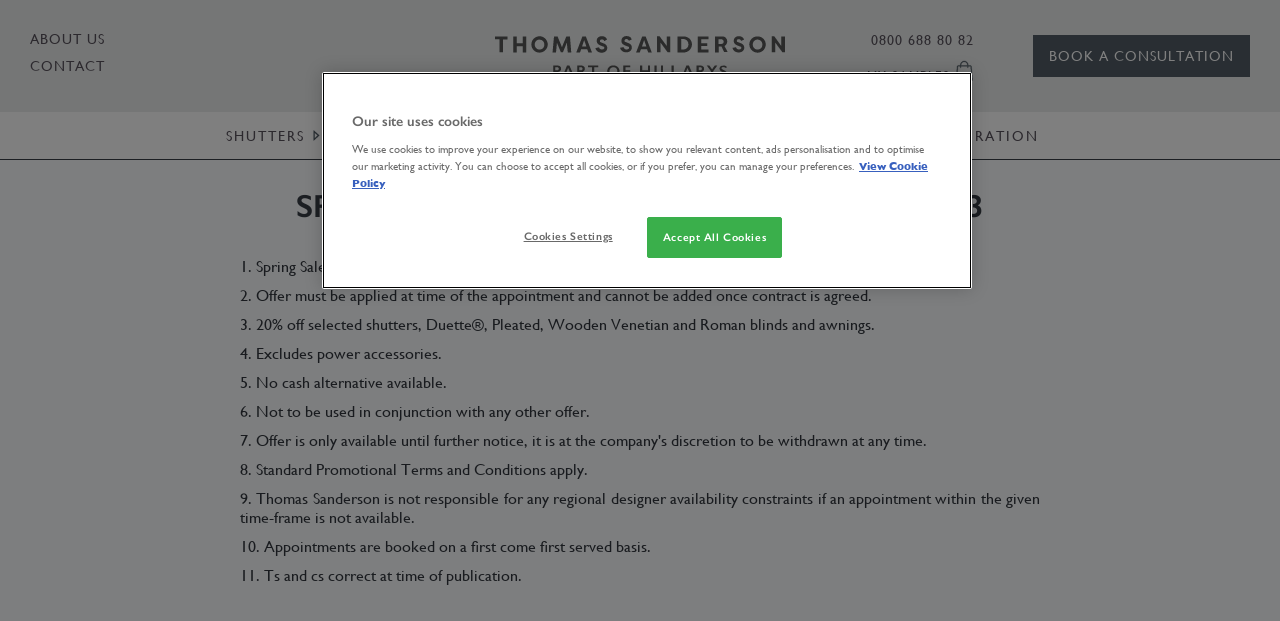

--- FILE ---
content_type: text/html; charset=utf-8
request_url: https://www.thomas-sanderson.co.uk/legal/terms-conditions/spring-sale-terms-and-conditions-2023/
body_size: 48014
content:


<!DOCTYPE html PUBLIC "-//W3C//DTD XHTML 1.0 Transitional//EN" "http://www.w3.org/TR/xhtml1/DTD/xhtml1-transitional.dtd">
<html lang="en-gb">

<head>

    <meta name="viewport" viewport-fit=cover content="width=device-width, initial-scale=1.0, maximum-scale=5.0" />

    
<meta charset="utf-8" />

<meta name="referrer" content="strict-origin-when-cross-origin" />


    <link rel="preload" href="https://ts-headless-cdn-production-h5ceeje8geg3a2c3.z01.azurefd.net/fonts/gillsans/gillsans.woff2" as="font" type="font/woff2" crossorigin>
    <link rel="preload" href="https://ts-headless-cdn-production-h5ceeje8geg3a2c3.z01.azurefd.net/fonts/gillsans/gillsans-light.woff2" as="font" type="font/woff2" crossorigin>
    <link rel="preload" href="https://ts-headless-cdn-production-h5ceeje8geg3a2c3.z01.azurefd.net/fonts/gillsans/gillsans-semibold.woff2" as="font" type="font/woff2" crossorigin>

<link rel="preload" href="https://cdn-ukwest.onetrust.com/scripttemplates/otSDKStub.js" as="script" crossorigin />
    <meta name="robots" content="noindex, nofollow">


    <link rel="canonical" href="https://www.thomas-sanderson.co.uk/legal/terms-conditions/spring-sale-terms-and-conditions-2023/" />

    <title>Spring Sale Terms and Conditions 2023 - Thomas Sanderson</title>
    <meta property="og:title" content="Spring Sale Terms and Conditions 2023 - Thomas Sanderson" />



<meta property="og:url" />


    <link rel="icon" href="https://ts-headless-cdn-production-h5ceeje8geg3a2c3.z01.azurefd.net/media/b0mbu4eq/ts-favicon.png?width=16&amp;amp;format=png&amp;amp;v=2025.04.28.08.04" type="image/png">

    <link rel="icon" type="image/png" href="https://ts-headless-cdn-production-h5ceeje8geg3a2c3.z01.azurefd.net/media/b0mbu4eq/ts-favicon.png?width=16&amp;amp;format=png&amp;amp;v=2025.04.28.08.04" sizes="16x16">
    <link rel="icon" type="image/png" href="https://ts-headless-cdn-production-h5ceeje8geg3a2c3.z01.azurefd.net/media/b0mbu4eq/ts-favicon.png?width=32&amp;amp;format=png&amp;amp;v=2025.04.28.08.04" sizes="32x32">
    <link rel="icon" type="image/png" href="https://ts-headless-cdn-production-h5ceeje8geg3a2c3.z01.azurefd.net/media/b0mbu4eq/ts-favicon.png?width=192&amp;amp;format=png&amp;amp;v=2025.04.28.08.04" sizes="192x192">
    <link rel="icon" type="image/png" href="https://ts-headless-cdn-production-h5ceeje8geg3a2c3.z01.azurefd.net/media/b0mbu4eq/ts-favicon.png?width=180&amp;amp;format=png&amp;amp;v=2025.04.28.08.04" sizes="180x180">
<meta name="msapplication-config" content="~/img/icons/browserconfig.xml">
<meta name="theme-color" content="#eceeee">

<link rel="manifest" href="/manifest.json?v=2">
    


<style>
    html{line-height:1.15;-webkit-text-size-adjust:100%}body{margin:0}main{display:block}h1{font-size:2em;margin:0.67em 0}hr{box-sizing:content-box;height:0;overflow:visible}pre{font-family:monospace, monospace;font-size:1em}a{background-color:transparent}abbr[title]{border-bottom:none;text-decoration:underline;text-decoration:underline dotted}b,strong{font-weight:bolder}code,kbd,samp{font-family:monospace, monospace;font-size:1em}small{font-size:80%}sub,sup{font-size:75%;line-height:0;position:relative;vertical-align:baseline}sub{bottom:-0.25em}sup{top:-0.5em}img{border-style:none}button,input,optgroup,select,textarea{font-family:inherit;font-size:100%;line-height:1.15;margin:0}button,input{overflow:visible}button,select{text-transform:none}button,[type="button"],[type="reset"],[type="submit"]{-webkit-appearance:button}button::-moz-focus-inner,[type="button"]::-moz-focus-inner,[type="reset"]::-moz-focus-inner,[type="submit"]::-moz-focus-inner{border-style:none;padding:0}button:-moz-focusring,[type="button"]:-moz-focusring,[type="reset"]:-moz-focusring,[type="submit"]:-moz-focusring{outline:1px dotted ButtonText}fieldset{padding:0.35em 0.75em 0.625em}legend{box-sizing:border-box;color:inherit;display:table;max-width:100%;padding:0;white-space:normal}progress{vertical-align:baseline}textarea{overflow:auto}[type="checkbox"],[type="radio"]{box-sizing:border-box;padding:0}[type="number"]::-webkit-inner-spin-button,[type="number"]::-webkit-outer-spin-button{height:auto}[type="search"]{-webkit-appearance:textfield;outline-offset:-2px}[type="search"]::-webkit-search-decoration{-webkit-appearance:none}::-webkit-file-upload-button{-webkit-appearance:button;font:inherit}details{display:block}summary{display:list-item}template{display:none}[hidden]{display:none}*{margin:0;padding:0;border:0;font-size:100%;font:inherit;vertical-align:baseline;box-sizing:border-box}article,aside,details,figcaption,figure,footer,header,hgroup,menu,nav,section{display:block}body{line-height:1;font-family:"Gill Sans", system-ui, -apple-system, BlinkMacSystemFont, Arial, sans-serif;font-weight:400;font-style:normal}ol,ul{list-style:none}blockquote,q{quotes:none}blockquote:before,blockquote:after{content:"";content:none}q:before,q:after{content:"";content:none}table{border-collapse:collapse;border-spacing:0}ul{list-style-type:none;margin:0px}*,*:focus,*:hover{outline:none}.text-center{text-align:center}section.premium-module{line-height:1.15;font-weight:initial;font-family:"Gill Sans", system-ui, -apple-system, BlinkMacSystemFont, Arial, sans-serif}section.premium-module a{font-family:inherit;font-weight:normal}.content-center{text-align:center}.ts_cta,.blue-submit-button{text-transform:uppercase}.generic-page-wrapper{margin-top:calc(var(--header-height) + var(--info-message-height))}@media (min-width: 1025px){.generic-page-wrapper--sales-banner-first{--info-sale-height: calc( var(--sales-banner-height) + var(--info-message-height) );margin-top:calc(var(--header-height) + var(--info-sale-height))}}img.lazy{display:block;opacity:0}img.initial,img.loaded,img.error{opacity:1}img:not(.initial){transition:opacity 0.3s ease-in-out}img:not([src]):not([srcset]){visibility:hidden}.full-width-hidden-overflow{overflow:hidden;width:100%}@media (min-width: 1200px){.container{max-width:none}}.d-none{display:none !important}@media (min-width: 1025px){.d-dt-none{display:none !important}.d-dt-block{display:block !important}}.darker{background-color:#393f47}.link-arrow,.link-no-arrow,.link-arrow-light{font-weight:normal;letter-spacing:1px;text-decoration:none;display:block;margin-bottom:15px;-webkit-box-sizing:unset;box-sizing:unset;font-size:16px}.link-arrow span,.link-no-arrow span,.link-arrow-light span{text-transform:uppercase;color:#525d66;opacity:100%;padding-right:32px;font-size:16px;line-height:28px}.link-arrow span:after,.link-no-arrow span:after,.link-arrow-light span:after{width:8px;height:11px;display:inline-block;background-image:url("data:image/svg+xml,%3Csvg xmlns='http://www.w3.org/2000/svg' width='6.871' height='12.368' viewBox='0 0 6.871 12.368'%3E%3Cpath d='M.75 1.67v9l5-4.555z' fill='none' stroke='%23525D66' stroke-miterlimit='10' stroke-width='1.5'/%3E%3C/svg%3E");content:'';background-repeat:no-repeat;margin-right:-35px;margin-left:10px}@media (min-width: 768px){.link-arrow span:after,.link-no-arrow span:after,.link-arrow-light span:after{height:12px}}.link-arrow:hover span,.link-no-arrow:hover span,.link-arrow-light:hover span{color:#3c3c3b;border-width:0 0 1px;border-style:solid;border-color:#3c3c3b;padding-bottom:3px}.link-arrow:hover span:after,.link-no-arrow:hover span:after,.link-arrow-light:hover span:after{background-image:url("data:image/svg+xml,%3Csvg xmlns='http://www.w3.org/2000/svg' width='6.871' height='12.368' viewBox='0 0 6.871 12.368'%3E%3Cpath d='M.75 1.67v9l5-4.555z' fill='none' stroke='%23131F27' stroke-miterlimit='10' stroke-width='1.5'/%3E%3C/svg%3E")}.link-no-arrow span{padding-right:0}.link-no-arrow span:after{display:none}.link-no-arrow:hover span:after{display:none}.link-arrow-light span{color:white}.link-arrow-light span:after{background-image:url("data:image/svg+xml,%3Csvg xmlns='http://www.w3.org/2000/svg' width='6.871' height='12.368' viewBox='0 0 6.871 12.368'%3E%3Cpath d='M.75 1.67v9l5-4.555z' fill='none' stroke='%23FFFFFF' stroke-miterlimit='10' stroke-width='1.5'/%3E%3C/svg%3E")}.link-arrow-light:hover span{color:#f9f6f2 !important;border-color:#f9f6f2 !important}.link-arrow-light:hover span:after{background-image:url("data:image/svg+xml,%3Csvg xmlns='http://www.w3.org/2000/svg' width='6.871' height='12.368' viewBox='0 0 6.871 12.368'%3E%3Cpath d='M.75 1.67v9l5-4.555z' fill='none' stroke='%23F9F6F2' stroke-miterlimit='10' stroke-width='1.5'/%3E%3C/svg%3E")}.glide{position:relative;width:100%;box-sizing:border-box}.glide *{box-sizing:inherit}.glide__track{overflow:hidden}.glide__slides{position:relative;width:100%;list-style:none;backface-visibility:hidden;transform-style:preserve-3d;touch-action:pan-Y;overflow:hidden;margin:0;padding:0;white-space:nowrap;display:flex;flex-wrap:nowrap;will-change:transform}.glide__slides--dragging{user-select:none}.glide__slide,.glide__slides>*{width:100%;height:100%;flex-shrink:0;white-space:normal;user-select:none;-webkit-touch-callout:none;-webkit-tap-highlight-color:transparent}.glide__slide a,.glide__slides>* a{user-select:none;-webkit-user-drag:none;-moz-user-select:none;-ms-user-select:none}.glide__arrows{-webkit-touch-callout:none;user-select:none}.glide__bullets{-webkit-touch-callout:none;user-select:none}.glide--rtl{direction:rtl}.glide__control-arrow{position:relative;width:2.75rem;height:2.75rem;margin-left:1rem;background:rgba(255,255,255,0.75);border-radius:50%}.glide__control-arrow::after{position:absolute;top:50%;left:50%;transform:translate(-50%, -50%);width:67%;height:67%;content:url("data:image/svg+xml,%3Csvg xmlns='http://www.w3.org/2000/svg' viewBox='0 0 100 100'%3E%3Cpath d='M 10,50 L 60,100 L 70,90 L 30,50 L 70,10 L 60,0 Z' class='arrow'%3E%3C/path%3E%3C/svg%3E")}.glide__control-arrow-type-2{position:relative;width:1.375rem;height:1.375rem}.glide__control-arrow-type-2::after{content:url("data:image/svg+xml,%3Csvg xmlns='http://www.w3.org/2000/svg' xmlns:xlink='http://www.w3.org/1999/xlink' version='1.1' x='0px' y='0px' viewBox='0 0 22 22' enable-background='new 0 0 22 22' xml:space='preserve'%3E%3Cg%3E%3Cpath fill='%23161A1C' d='M11,0.6L12.4,2L5,9.4l-0.7,0.7h17.3V12H4.3L5,12.7l7.4,7.4L11,21.4L0.6,11L11,0.6z'/%3E%3Cpath fill='%23FFFFFF' d='M11,1.1L1.1,11l9.9,9.9l0.8-0.8L4.7,13l-1.4-1.4h17.9v-1.1H3.4l1.4-1.4L11.9,2L11,1.1 M11,0l2,1.9L5.3,9.6 H22v2.8H5.3l7.6,7.7L11,22L0,11L11,0z'/%3E%3C/g%3E%3C/svg%3E");width:100%;height:100%;opacity:0.6;transition:0.15s opacity}.glide__control-arrow-type-2:hover::after{opacity:1}.module--light-text .glide__control-arrow-type-2::after{content:url("data:image/svg+xml,%3Csvg width='22px' height='22px' viewBox='0 0 22 22' version='1.1' xmlns='http://www.w3.org/2000/svg' xmlns:xlink='http://www.w3.org/1999/xlink'%3E%3Cg id='Ingo' stroke='none' stroke-width='1' fill='none' fill-rule='evenodd'%3E%3Cg id='slider-pagination-copy' transform='translate(0.000000, -5.000000)' fill='%23CACDCF' fill-rule='nonzero' stroke='%23CACDCF' stroke-width='0.8'%3E%3Cpath d='M0.4,16.9750013 L17.6717911,16.9750013 L9.57669729,25.070095 L10.9950529,26.4392616 L21.4343146,16 L11.0000095,5.56569491 L9.63959649,6.92619914 L17.6656644,15.0249998 L0.4,15.0249998 L0.4,16.9750013 Z' id='Icon-ionic-md-arrow-forward-Copy' transform='translate(11.000000, 16.000000) scale(-1, 1) translate(-11.000000, -16.000000) '%3E%3C/path%3E%3C/g%3E%3C/g%3E%3C/svg%3E");opacity:0.6;transition:0.15s opacity}.module--light-text .glide__control-arrow-type-2:hover::after{opacity:1}.glide--slider .glide__controls--startFromHidden,.glide--carousel .glide__controls--startFromHidden{display:flex}.glide__controls{display:flex;width:100%;justify-content:space-between;align-items:center}.glide__controls--absolute-center{position:absolute;top:50%;left:50%;transform:translate(-50%, -50%)}.glide__controls--startFromHidden{display:none}.glide__controls--none{display:none !important}.glide__controls .glide__control-arrow{transition:transform 0.3s ease-in-out}.glide__controls button[disabled]{pointer-events:none}.glide__controls button[disabled] .glide__control-arrow{opacity:0.3;cursor:auto}[data-glide-dir]{background:none;position:relative;z-index:9;cursor:pointer}[data-glide-dir]:hover:enabled .glide__control-arrow{transform:translateX(-5px)}[data-glide-dir=">"],[data-glide-dir=">>"]{transform:scale(-1)}.glide__controls__counter{text-align:center;font-size:24px;font-weight:300}.glide__bullet{background:#131f27;border-radius:50%;border:1px solid #FFF;width:0.75rem;height:0.75rem;margin:0 0.5rem;opacity:0.3}.glide__bullet--active{opacity:1}.glide__bullets{display:none;align-items:center;justify-content:center;position:absolute;left:50%;bottom:1rem;transform:translateX(-50%)}.glide--slider .glide__bullets,.glide--carousel .glide__bullets{display:flex}.glide__slides>*{height:auto}.glide__control-arrow-dark{position:relative;width:2.5rem;height:3rem;margin-left:0 !important;background:#3c3c3b;border-radius:0 !important}@media (min-width: 768px){.glide__control-arrow-dark{width:3.5rem;height:4rem}}.glide__control-arrow-dark::after{position:absolute;top:50%;left:50%;transform:translate(-50%, -50%);left:58%;width:38%;height:33%;content:url("data:image/svg+xml,%3Csvg xmlns='http://www.w3.org/2000/svg' viewBox='0 0 100 100'%3E%3Cpath style='fill: white' d='M 10,50 L 60,100 L 70,90 L 30,50 L 70,10 L 60,0 Z' class='arrow'%3E%3C/path%3E%3C/svg%3E")}.glide__controls button[disabled]{pointer-events:none}.glide__controls button[disabled] .glide__control-arrow-dark{opacity:0.3;cursor:auto}[data-glide-dir]:hover:enabled .glide__control-arrow-dark{background:#525d66;transform:none !important}.glide__control-arrow-type-3{position:relative;margin-left:0 !important;background:url("data:image/svg+xml,%3Csvg xmlns='http://www.w3.org/2000/svg' xmlns:xlink='http://www.w3.org/1999/xlink' version='1.1' width='256' height='256' viewBox='0 0 256 256' xml:space='preserve'%3E%3Cdefs fill='%23525d66'%3E%3C/defs%3E%3Cg style='stroke:%23525d66; stroke-width: 0; stroke-dasharray:%23525d66; stroke-linecap: butt; stroke-linejoin: miter; stroke-miterlimit: 10; fill:%23525d66; fill-rule: nonzero; opacity: 1;' transform='translate(1.4065934065934016 1.4065934065934016) scale(2.81 2.81)'%3E%3Cpath d='M 65.75 90 c 0.896 0 1.792 -0.342 2.475 -1.025 c 1.367 -1.366 1.367 -3.583 0 -4.949 L 29.2 45 L 68.225 5.975 c 1.367 -1.367 1.367 -3.583 0 -4.95 c -1.367 -1.366 -3.583 -1.366 -4.95 0 l -41.5 41.5 c -1.367 1.366 -1.367 3.583 0 4.949 l 41.5 41.5 C 63.958 89.658 64.854 90 65.75 90 z' style='stroke:%23525d66; stroke-width: 1; stroke-dasharray:%23525d66; stroke-linecap: butt; stroke-linejoin: miter; stroke-miterlimit: 10; fill:%23525d66; fill-rule: nonzero; opacity: 1;' transform=' matrix(1 0 0 1 0 0) ' stroke-linecap='round'/%3E%3C/g%3E%3C/svg%3E");border-radius:0 !important;background-repeat:no-repeat;background-size:35px;width:2.5rem;height:2.3rem}@media (min-width: 768px){.glide__control-arrow-type-3{background-size:48px;width:3.5rem;height:3rem}}.glide__control-arrow-type-3:hover{opacity:0.7}.glide__controls button[disabled]{pointer-events:none}.glide__controls button[disabled] .glide__control-arrow-type-3{opacity:0.3;cursor:auto}.linked-fadeIn-glider .glide__slides{transform:none !important;width:auto !important;display:grid;grid-template-areas:'slide'}.linked-fadeIn-glider .glide__slides>*,.linked-fadeIn-glider .glide__slides .glide__slide,.linked-fadeIn-glider .glide__slides>*{position:relative;opacity:0;transition:opacity 0.5s ease;grid-area:slide}.linked-fadeIn-glider .glide__slides .glide__slide--active{z-index:1;opacity:1}.glightbox-container{width:100%;height:100%;position:fixed;top:0;left:0;z-index:999999 !important;overflow:hidden;-ms-touch-action:none;touch-action:none;-webkit-text-size-adjust:100%;-moz-text-size-adjust:100%;-ms-text-size-adjust:100%;text-size-adjust:100%;-webkit-backface-visibility:hidden;backface-visibility:hidden;outline:none}.glightbox-container.inactive{display:none}.glightbox-container .gcontainer{position:relative;width:100%;height:100%;z-index:9999;overflow:hidden}.glightbox-container .gslider{-webkit-transition:-webkit-transform 0.4s ease;transition:-webkit-transform 0.4s ease;transition:transform 0.4s ease;transition:transform 0.4s ease, -webkit-transform 0.4s ease;height:100%;left:0;top:0;width:100%;position:relative;overflow:hidden;display:-webkit-box !important;display:-ms-flexbox !important;display:flex !important;-webkit-box-pack:center;-ms-flex-pack:center;justify-content:center;-webkit-box-align:center;-ms-flex-align:center;align-items:center;-webkit-transform:translate3d(0, 0, 0);transform:translate3d(0, 0, 0)}.glightbox-container .gslide{width:100%;position:absolute;-webkit-user-select:none;-moz-user-select:none;-ms-user-select:none;user-select:none;display:-webkit-box;display:-ms-flexbox;display:flex;-webkit-box-align:center;-ms-flex-align:center;align-items:center;-webkit-box-pack:center;-ms-flex-pack:center;justify-content:center;opacity:0}.glightbox-container .gslide.current{opacity:1;z-index:99999;position:relative}.glightbox-container .gslide.prev{opacity:1;z-index:9999}.glightbox-container .gslide-inner-content{width:100%}.glightbox-container .ginner-container{position:relative;width:100%;display:-webkit-box;display:-ms-flexbox;display:flex;-webkit-box-pack:center;-ms-flex-pack:center;justify-content:center;-webkit-box-orient:vertical;-webkit-box-direction:normal;-ms-flex-direction:column;flex-direction:column;max-width:100%;margin:auto;height:100vh}.glightbox-container .ginner-container.gvideo-container{width:100%}.glightbox-container .ginner-container.desc-bottom,.glightbox-container .ginner-container.desc-top{-webkit-box-orient:vertical;-webkit-box-direction:normal;-ms-flex-direction:column;flex-direction:column}.glightbox-container .ginner-container.desc-left,.glightbox-container .ginner-container.desc-right{max-width:100% !important}.gslide iframe,.gslide video{outline:none !important;border:none;min-height:165px;-webkit-overflow-scrolling:touch;-ms-touch-action:auto;touch-action:auto}.gslide:not(.current){pointer-events:none}.gslide-image{-webkit-box-align:center;-ms-flex-align:center;align-items:center}.gslide-image img{max-height:100vh;display:block;padding:0;float:none;outline:none;border:none;-webkit-user-select:none;-moz-user-select:none;-ms-user-select:none;user-select:none;max-width:100vw;width:auto;height:auto;-o-object-fit:cover;object-fit:cover;-ms-touch-action:none;touch-action:none;margin:auto;min-width:200px}.desc-top .gslide-image img,.desc-bottom .gslide-image img{width:auto}.desc-left .gslide-image img,.desc-right .gslide-image img{width:auto;max-width:100%}.gslide-image img.zoomable{position:relative}.gslide-image img.dragging{cursor:-webkit-grabbing !important;cursor:grabbing !important;-webkit-transition:none;transition:none}.gslide-video{position:relative;max-width:100vh;width:100% !important}.gslide-video .plyr__poster-enabled.plyr--loading .plyr__poster{display:none}.gslide-video .gvideo-wrapper{width:100%;margin:auto}.gslide-video::before{content:'';position:absolute;width:100%;height:100%;background:rgba(255,0,0,0.34);display:none}.gslide-video.playing::before{display:none}.gslide-video.fullscreen{max-width:100% !important;min-width:100%;height:75vh}.gslide-video.fullscreen video{max-width:100% !important;width:100% !important}.gslide-inline{background:#fff;text-align:left;max-height:calc(100vh - 40px);overflow:auto;max-width:100%;margin:auto}.gslide-inline .ginlined-content{padding:20px;width:100%}.gslide-inline .dragging{cursor:-webkit-grabbing !important;cursor:grabbing !important;-webkit-transition:none;transition:none}.ginlined-content{overflow:auto;display:block !important;opacity:1}.gslide-external{display:-webkit-box;display:-ms-flexbox;display:flex;width:100%;min-width:100%;background:#fff;padding:0;overflow:auto;max-height:75vh;height:100%}.gslide-media{display:-webkit-box;display:-ms-flexbox;display:flex;width:auto}.zoomed .gslide-media{-webkit-box-shadow:none !important;box-shadow:none !important}.desc-top .gslide-media,.desc-bottom .gslide-media{margin:0 auto;-webkit-box-orient:vertical;-webkit-box-direction:normal;-ms-flex-direction:column;flex-direction:column}.gslide-description{position:relative;-webkit-box-flex:1;-ms-flex:1 0 100%;flex:1 0 100%}.gslide-description.description-left,.gslide-description.description-right{max-width:100%}.gslide-description.description-bottom,.gslide-description.description-top{margin:0 auto;width:100%}.gslide-description p{margin-bottom:12px}.gslide-description p:last-child{margin-bottom:0}.zoomed .gslide-description{display:none}.glightbox-button-hidden{display:none}.glightbox-mobile .glightbox-container .gslide-description{height:auto !important;width:100%;position:absolute;bottom:0;padding:19px 11px;max-width:100vw !important;-webkit-box-ordinal-group:3 !important;-ms-flex-order:2 !important;order:2 !important;max-height:78vh;overflow:auto !important;background:-webkit-gradient(linear, left top, left bottom, from(rgba(0,0,0,0)), to(rgba(0,0,0,0.75)));background:linear-gradient(to bottom, rgba(0,0,0,0) 0%, rgba(0,0,0,0.75) 100%);-webkit-transition:opacity 0.3s linear;transition:opacity 0.3s linear;padding-bottom:50px}.glightbox-mobile .glightbox-container .gslide-title{color:#fff;font-size:1em}.glightbox-mobile .glightbox-container .gslide-desc{color:#a1a1a1}.glightbox-mobile .glightbox-container .gslide-desc a{color:#fff;font-weight:bold}.glightbox-mobile .glightbox-container .gslide-desc *{color:inherit}.glightbox-mobile .glightbox-container .gslide-desc .desc-more{color:#fff;opacity:0.4}.gdesc-open .gslide-media{-webkit-transition:opacity 0.5s ease;transition:opacity 0.5s ease;opacity:0.4}.gdesc-open .gdesc-inner{padding-bottom:30px}.gdesc-closed .gslide-media{-webkit-transition:opacity 0.5s ease;transition:opacity 0.5s ease;opacity:1}.greset{-webkit-transition:all 0.3s ease;transition:all 0.3s ease}.gabsolute{position:absolute}.grelative{position:relative}.glightbox-desc{display:none !important}.glightbox-open{overflow:hidden}.gloader{height:25px;width:25px;-webkit-animation:lightboxLoader 0.8s infinite linear;animation:lightboxLoader 0.8s infinite linear;border:2px solid #fff;border-right-color:transparent;border-radius:50%;position:absolute;display:block;z-index:9999;left:0;right:0;margin:0 auto;top:47%}.goverlay{width:100%;height:calc(100vh + 1px);position:fixed;top:-1px;left:0;background:#000;will-change:opacity}.glightbox-mobile .goverlay{background:#000}.gprev,.gnext,.gclose{z-index:99999;cursor:pointer;width:26px;height:44px;border:none;display:-webkit-box;display:-ms-flexbox;display:flex;-webkit-box-pack:center;-ms-flex-pack:center;justify-content:center;-webkit-box-align:center;-ms-flex-align:center;align-items:center;-webkit-box-orient:vertical;-webkit-box-direction:normal;-ms-flex-direction:column;flex-direction:column}.gprev svg,.gnext svg,.gclose svg{display:block;width:25px;height:auto;margin:0;padding:0}.gprev.disabled,.gnext.disabled,.gclose.disabled{opacity:0.1}.gprev .garrow,.gnext .garrow,.gclose .garrow{stroke:#fff}.gbtn.focused{outline:2px solid #0f3d81}iframe.wait-autoplay{opacity:0}.glightbox-closing .gnext,.glightbox-closing .gprev,.glightbox-closing .gclose{opacity:0 !important}.glightbox-clean .gslide-description{background:#fff}.glightbox-clean .gdesc-inner{padding:22px 20px}.glightbox-clean .gslide-title{font-size:1em;font-weight:normal;font-family:arial;color:#000;margin-bottom:19px;line-height:1.4em}.glightbox-clean .gslide-desc{font-size:0.86em;margin-bottom:0;font-family:arial;line-height:1.4em}.glightbox-clean .gslide-video{background:#000}.glightbox-clean .gprev,.glightbox-clean .gnext,.glightbox-clean .gclose{background-color:rgba(82,93,102,0.75);border-radius:4px}.glightbox-clean .gprev path,.glightbox-clean .gnext path,.glightbox-clean .gclose path{fill:#fff}.glightbox-clean .gprev{position:absolute;top:45%;left:30px;width:40px;height:50px}.glightbox-clean .gnext{position:absolute;top:45%;right:30px;width:40px;height:50px}.glightbox-clean .gclose{width:35px;height:35px;top:15px;right:10px;position:absolute}.glightbox-clean .gclose svg{width:18px;height:auto}.glightbox-clean .gclose:hover{opacity:1}.gfadeIn{-webkit-animation:gfadeIn 0.5s ease;animation:gfadeIn 0.5s ease}.gfadeOut{-webkit-animation:gfadeOut 0.5s ease;animation:gfadeOut 0.5s ease}.gslideOutLeft{-webkit-animation:gslideOutLeft 0.3s ease;animation:gslideOutLeft 0.3s ease}.gslideInLeft{-webkit-animation:gslideInLeft 0.3s ease;animation:gslideInLeft 0.3s ease}.gslideOutRight{-webkit-animation:gslideOutRight 0.3s ease;animation:gslideOutRight 0.3s ease}.gslideInRight{-webkit-animation:gslideInRight 0.3s ease;animation:gslideInRight 0.3s ease}.gzoomIn{-webkit-animation:gzoomIn 0.5s ease;animation:gzoomIn 0.5s ease}.gzoomOut{-webkit-animation:gzoomOut 0.5s ease;animation:gzoomOut 0.5s ease}@-webkit-keyframes lightboxLoader{0%{-webkit-transform:rotate(0deg);transform:rotate(0deg)}100%{-webkit-transform:rotate(360deg);transform:rotate(360deg)}}@keyframes lightboxLoader{0%{-webkit-transform:rotate(0deg);transform:rotate(0deg)}100%{-webkit-transform:rotate(360deg);transform:rotate(360deg)}}@-webkit-keyframes gfadeIn{from{opacity:0}to{opacity:1}}@keyframes gfadeIn{from{opacity:0}to{opacity:1}}@-webkit-keyframes gfadeOut{from{opacity:1}to{opacity:0}}@keyframes gfadeOut{from{opacity:1}to{opacity:0}}@-webkit-keyframes gslideInLeft{from{opacity:0;-webkit-transform:translate3d(-60%, 0, 0);transform:translate3d(-60%, 0, 0)}to{visibility:visible;-webkit-transform:translate3d(0, 0, 0);transform:translate3d(0, 0, 0);opacity:1}}@keyframes gslideInLeft{from{opacity:0;-webkit-transform:translate3d(-60%, 0, 0);transform:translate3d(-60%, 0, 0)}to{visibility:visible;-webkit-transform:translate3d(0, 0, 0);transform:translate3d(0, 0, 0);opacity:1}}@-webkit-keyframes gslideOutLeft{from{opacity:1;visibility:visible;-webkit-transform:translate3d(0, 0, 0);transform:translate3d(0, 0, 0)}to{-webkit-transform:translate3d(-60%, 0, 0);transform:translate3d(-60%, 0, 0);opacity:0;visibility:hidden}}@keyframes gslideOutLeft{from{opacity:1;visibility:visible;-webkit-transform:translate3d(0, 0, 0);transform:translate3d(0, 0, 0)}to{-webkit-transform:translate3d(-60%, 0, 0);transform:translate3d(-60%, 0, 0);opacity:0;visibility:hidden}}@-webkit-keyframes gslideInRight{from{opacity:0;visibility:visible;-webkit-transform:translate3d(60%, 0, 0);transform:translate3d(60%, 0, 0)}to{-webkit-transform:translate3d(0, 0, 0);transform:translate3d(0, 0, 0);opacity:1}}@keyframes gslideInRight{from{opacity:0;visibility:visible;-webkit-transform:translate3d(60%, 0, 0);transform:translate3d(60%, 0, 0)}to{-webkit-transform:translate3d(0, 0, 0);transform:translate3d(0, 0, 0);opacity:1}}@-webkit-keyframes gslideOutRight{from{opacity:1;visibility:visible;-webkit-transform:translate3d(0, 0, 0);transform:translate3d(0, 0, 0)}to{-webkit-transform:translate3d(60%, 0, 0);transform:translate3d(60%, 0, 0);opacity:0}}@keyframes gslideOutRight{from{opacity:1;visibility:visible;-webkit-transform:translate3d(0, 0, 0);transform:translate3d(0, 0, 0)}to{-webkit-transform:translate3d(60%, 0, 0);transform:translate3d(60%, 0, 0);opacity:0}}@-webkit-keyframes gzoomIn{from{opacity:0;-webkit-transform:scale3d(0.3, 0.3, 0.3);transform:scale3d(0.3, 0.3, 0.3)}to{opacity:1}}@keyframes gzoomIn{from{opacity:0;-webkit-transform:scale3d(0.3, 0.3, 0.3);transform:scale3d(0.3, 0.3, 0.3)}to{opacity:1}}@-webkit-keyframes gzoomOut{from{opacity:1}50%{opacity:0;-webkit-transform:scale3d(0.3, 0.3, 0.3);transform:scale3d(0.3, 0.3, 0.3)}to{opacity:0}}@keyframes gzoomOut{from{opacity:1}50%{opacity:0;-webkit-transform:scale3d(0.3, 0.3, 0.3);transform:scale3d(0.3, 0.3, 0.3)}to{opacity:0}}@media (min-width: 769px){.glightbox-container .ginner-container{width:auto;height:auto;-webkit-box-orient:horizontal;-webkit-box-direction:normal;-ms-flex-direction:row;flex-direction:row}.glightbox-container .ginner-container.desc-top .gslide-description{-webkit-box-ordinal-group:1;-ms-flex-order:0;order:0}.glightbox-container .ginner-container.desc-top .gslide-image,.glightbox-container .ginner-container.desc-top .gslide-image img{-webkit-box-ordinal-group:2;-ms-flex-order:1;order:1}.glightbox-container .ginner-container.desc-left .gslide-description{-webkit-box-ordinal-group:1;-ms-flex-order:0;order:0}.glightbox-container .ginner-container.desc-left .gslide-image{-webkit-box-ordinal-group:2;-ms-flex-order:1;order:1}.gslide-image img{max-height:97vh;max-width:100%}.gslide-image img.zoomable{cursor:-webkit-zoom-in;cursor:zoom-in}.zoomed .gslide-image img.zoomable{cursor:-webkit-grab;cursor:grab}.gslide-inline{max-height:95vh}.gslide-external{max-height:100vh}.gslide-description.description-left,.gslide-description.description-right{max-width:275px}.glightbox-open{height:auto}.goverlay{background:rgba(0,0,0,0.92)}.glightbox-clean .gslide-media{-webkit-box-shadow:1px 2px 9px 0px rgba(0,0,0,0.65);box-shadow:1px 2px 9px 0px rgba(0,0,0,0.65)}.glightbox-clean .description-left .gdesc-inner,.glightbox-clean .description-right .gdesc-inner{position:absolute;height:100%;overflow-y:auto}.glightbox-clean .gprev,.glightbox-clean .gnext,.glightbox-clean .gclose{background-color:rgba(82,93,102,0.32)}.glightbox-clean .gprev:hover,.glightbox-clean .gnext:hover,.glightbox-clean .gclose:hover{background-color:rgba(82,93,102,0.75)}.glightbox-clean .gprev{top:45%}.glightbox-clean .gnext{top:45%}}@media (min-width: 992px){.glightbox-clean .gclose{opacity:0.7;right:20px}}@media screen and (max-height: 420px){.goverlay{background:#000}}.paginationjs .paginationjs-pages ul{display:flex;justify-content:center;align-items:center}.paginationjs .paginationjs-pages ul li{border:1px solid #525d66;margin:0 .1em;display:flex}.paginationjs .paginationjs-pages ul li:hover{cursor:pointer}.paginationjs .paginationjs-pages ul li.paginationjs-ellipsis{border:none;margin:0}.paginationjs .paginationjs-pages ul li.paginationjs-ellipsis a{padding:.3em}.paginationjs .paginationjs-pages ul li.paginationjs-next,.paginationjs .paginationjs-pages ul li.paginationjs-prev{border:none}.paginationjs .paginationjs-pages ul li.paginationjs-next a,.paginationjs .paginationjs-pages ul li.paginationjs-prev a{padding:0}.paginationjs .paginationjs-pages ul li.paginationjs-next a svg,.paginationjs .paginationjs-pages ul li.paginationjs-prev a svg{width:20px}.paginationjs .paginationjs-pages ul li.paginationjs-next a svg path,.paginationjs .paginationjs-pages ul li.paginationjs-prev a svg path{fill:#525d66}.paginationjs .paginationjs-pages ul li.paginationjs-next.active,.paginationjs .paginationjs-pages ul li.paginationjs-next:hover,.paginationjs .paginationjs-pages ul li.paginationjs-prev.active,.paginationjs .paginationjs-pages ul li.paginationjs-prev:hover{background-color:white;color:#ffffff}.paginationjs .paginationjs-pages ul li.paginationjs-next.active a,.paginationjs .paginationjs-pages ul li.paginationjs-next:hover a,.paginationjs .paginationjs-pages ul li.paginationjs-prev.active a,.paginationjs .paginationjs-pages ul li.paginationjs-prev:hover a{text-decoration:underline;color:#ffffff}.paginationjs .paginationjs-pages ul li.paginationjs-next a svg{transform:rotate(180deg)}.paginationjs .paginationjs-pages ul li.active{background-color:#525d66;color:white}.paginationjs .paginationjs-pages ul li.active a{text-decoration:underline;color:white}@media (min-width: 768px){.paginationjs .paginationjs-pages ul li:hover{background-color:#525d66;color:white}.paginationjs .paginationjs-pages ul li:hover a{text-decoration:underline;color:white}}.paginationjs .paginationjs-pages ul li a{padding:.3em 0;text-decoration:none;color:#525d66;font-family:"Gill Sans", system-ui, -apple-system, BlinkMacSystemFont, Arial, sans-serif;width:40px}@media (min-width: 768px){.paginationjs .paginationjs-pages ul li a{padding:.3em 0em}}.paginationjs .paginationjs-pages ul li.disabled{cursor:default;opacity:0.8}.paginationjs .paginationjs-pages ul li.disabled a{text-decoration:none}.paginationjs .paginationjs-pages ul li.disabled:hover{background-color:white}.paginationjs .paginationjs-pages ul li.disabled:hover a{color:#525d66}@font-face{font-family:"Gill Sans";font-style:normal;font-weight:300;src:url("https://ts-headless-cdn-production-h5ceeje8geg3a2c3.z01.azurefd.net/fonts/gillsans/gillsans-light.woff2") format("woff2"),url("https://ts-headless-cdn-production-h5ceeje8geg3a2c3.z01.azurefd.net/fonts/gillsans/gillsans-light.woff") format("woff");font-display:swap}@font-face{font-family:"Gill Sans";font-style:normal;font-weight:400;src:url("https://ts-headless-cdn-production-h5ceeje8geg3a2c3.z01.azurefd.net/fonts/gillsans/gillsans.woff2") format("woff2"),url("https://ts-headless-cdn-production-h5ceeje8geg3a2c3.z01.azurefd.net/fonts/gillsans/gillsans.woff") format("woff");font-display:swap}@font-face{font-family:"Gill Sans";font-style:normal;font-weight:600;src:url("https://ts-headless-cdn-production-h5ceeje8geg3a2c3.z01.azurefd.net/fonts/gillsans/gillsans-semibold.woff2") format("woff2"),url("https://ts-headless-cdn-production-h5ceeje8geg3a2c3.z01.azurefd.net/fonts/gillsans/gillsans-semibold.woff") format("woff");font-display:swap}@font-face{font-family:"Gill Sans";font-style:normal;font-weight:900;src:url("https://ts-headless-cdn-production-h5ceeje8geg3a2c3.z01.azurefd.net/fonts/gillsans/gillsans-bold.woff2") format("woff2"),url("https://ts-headless-cdn-production-h5ceeje8geg3a2c3.z01.azurefd.net/fonts/gillsans/gillsans-bold.woff") format("woff");font-display:swap}.btn-outlined{background-color:white;color:#525d66;border-radius:0px;padding:16.5px 25px 16.5px;font-size:16px;border:1px solid #525d66;text-decoration:none;text-transform:uppercase;letter-spacing:1px;font-weight:normal}.btn-outlined:hover{color:white !important;background-color:#525d66 !important}.btn-outlined-dark{color:white;background-color:#525d66;border-radius:0px;padding:16.5px 25px 16.5px;font-size:16px;border:1px solid white;text-decoration:none;text-transform:uppercase;letter-spacing:1px;font-weight:normal}.btn-outlined-dark:hover{color:#525d66 !important;background-color:white !important}.btn-primary{color:white !important;background-color:#525d66;padding:16.5px 25px 16.5px;font-size:16px;text-decoration:none;text-transform:uppercase;letter-spacing:1px;font-weight:normal}.btn-primary:hover{background-color:#393f47 !important}.btn-secondary{color:#525d66 !important;background-color:#cacdcf;padding:16.5px 25px 16.5px;font-size:16px;text-decoration:none;text-transform:uppercase;letter-spacing:1px;font-weight:normal}.btn-secondary:hover{color:#393f47 !important}.link-arrow,.link-no-arrow,.link-arrow-light{font-weight:normal;letter-spacing:1px;text-decoration:none;display:block;margin-bottom:15px;-webkit-box-sizing:unset;box-sizing:unset;font-size:16px}.link-arrow span,.link-no-arrow span,.link-arrow-light span{text-transform:uppercase;color:#525d66;opacity:100%;padding-right:32px;font-size:16px;line-height:28px}.link-arrow span:after,.link-no-arrow span:after,.link-arrow-light span:after{width:8px;height:11px;display:inline-block;background-image:url("data:image/svg+xml,%3Csvg xmlns='http://www.w3.org/2000/svg' width='6.871' height='12.368' viewBox='0 0 6.871 12.368'%3E%3Cpath d='M.75 1.67v9l5-4.555z' fill='none' stroke='%23525D66' stroke-miterlimit='10' stroke-width='1.5'/%3E%3C/svg%3E");content:'';background-repeat:no-repeat;margin-right:-35px;margin-left:10px}@media (min-width: 768px){.link-arrow span:after,.link-no-arrow span:after,.link-arrow-light span:after{height:12px}}.link-arrow:hover span,.link-no-arrow:hover span,.link-arrow-light:hover span{color:#3c3c3b;border-width:0 0 1px;border-style:solid;border-color:#3c3c3b;padding-bottom:3px}.link-arrow:hover span:after,.link-no-arrow:hover span:after,.link-arrow-light:hover span:after{background-image:url("data:image/svg+xml,%3Csvg xmlns='http://www.w3.org/2000/svg' width='6.871' height='12.368' viewBox='0 0 6.871 12.368'%3E%3Cpath d='M.75 1.67v9l5-4.555z' fill='none' stroke='%23131F27' stroke-miterlimit='10' stroke-width='1.5'/%3E%3C/svg%3E")}.link-no-arrow span{padding-right:0}.link-no-arrow span:after{display:none}.link-no-arrow:hover span:after{display:none}.link-arrow-light span{color:white}.link-arrow-light span:after{background-image:url("data:image/svg+xml,%3Csvg xmlns='http://www.w3.org/2000/svg' width='6.871' height='12.368' viewBox='0 0 6.871 12.368'%3E%3Cpath d='M.75 1.67v9l5-4.555z' fill='none' stroke='%23FFFFFF' stroke-miterlimit='10' stroke-width='1.5'/%3E%3C/svg%3E")}.link-arrow-light:hover span{color:#f9f6f2 !important;border-color:#f9f6f2 !important}.link-arrow-light:hover span:after{background-image:url("data:image/svg+xml,%3Csvg xmlns='http://www.w3.org/2000/svg' width='6.871' height='12.368' viewBox='0 0 6.871 12.368'%3E%3Cpath d='M.75 1.67v9l5-4.555z' fill='none' stroke='%23F9F6F2' stroke-miterlimit='10' stroke-width='1.5'/%3E%3C/svg%3E")}.module{position:relative}.module .module-row,.module .module-row-reverse{display:flex;flex-direction:column-reverse}@media (min-width: 1025px){.module .module-row{flex-direction:row}.module .module-row-reverse{flex-direction:row-reverse}}.module__masonry{height:500px}.module__masonry-item,.module__masonry-sizer{width:50%}@media (min-width: 768px){.module__masonry-item,.module__masonry-sizer{width:20%}}.module__masonry-item{padding:5px;max-width:360px}.module__masonry-item:not(.to-remove):has(img.backend-loaded):hover{border:solid 2px #525d66}.module__masonry-item.initial img{display:none}.module__masonry-item.isLoading .module__masonry-item-image-placeholder{background-color:gray;animation:imgLazyload 3s infinite}@keyframes imgLazyload{0%,50%,100%{background-color:#dfe2e2}25%,75%{background-color:#eceeee}}.module__masonry-item-image{max-width:100%;height:auto}.module-breadcrumbs ul{margin:0;padding:0;list-style:none;display:flex}.module-breadcrumbs ul li{display:inline-block;vertical-align:middle;color:#525d66;text-transform:uppercase;font-size:13px;position:relative;font-size:14px}.module-breadcrumbs ul li:after{content:"/";padding-right:0px;padding-left:5px}@media (min-width: 1025px){.module-breadcrumbs ul li:after{padding-right:5px;padding-left:5px}}.module-breadcrumbs ul li:last-of-type:after{display:none}.module-breadcrumbs ul li a{color:#525d66;text-decoration:none}.module-breadcrumbs ul li a:hover,.module-breadcrumbs ul li a:focus{text-decoration:underline}.module-breadcrumbs ul li.active,.module-breadcrumbs ul li.active a{color:#525d66}@media (min-width: 1025px){.module-breadcrumbs{padding:50px}.module-breadcrumbs ul li{font-size:15px}}.module.no-counter .module-carousel__nav{display:none}@media (min-width: 768px){.module-carousel{height:100%}}.module-carousel__nav{text-align:center;font-size:24px;font-weight:300;padding:25px;color:#525d66;width:100%;z-index:3;position:relative}@media (min-width: 1025px){.module-carousel__nav{top:0;padding:50px;margin-top:49px}}@media screen and (min-width: 1025px) and (max-height: 740px){.module-carousel__nav{margin-top:10px}}.module-carousel__slide{height:100%}.module--white{background-color:#ffffff}.module--off-white{background-color:#f9f6f2}.module__title{color:#525d66;font-family:"Gill Sans", system-ui, -apple-system, BlinkMacSystemFont, Arial, sans-serif;font-size:28px;font-weight:300;line-height:1.3em;margin-top:0;padding-bottom:25px;padding-top:20px;text-align:left}@media (min-width: 1025px){.module__title{font-size:40px;max-width:380px}}.module__pre-title{color:#6c8c99;font-family:"Gill Sans", system-ui, -apple-system, BlinkMacSystemFont, Arial, sans-serif;font-size:18px;font-weight:normal;line-height:1.2;margin:0 0 10px;text-align:left;text-transform:uppercase}@media (min-width: 768px){.module__pre-title{font-size:24px}}.module__text{font-size:16px;margin:30px 0;line-height:1.6em}@media (min-width: 768px){.module__text{font-size:18px}.module__text p{font-size:18px}}.module__text--bolder{font-weight:600}.module__text-subheading{font-weight:600;font-size:1.2em}.module__text:first-of-type{margin-top:0}@media (min-width: 768px){.module__text:first-of-type{margin-top:30px}}.module__text:last-of-type{margin-bottom:0}.module_cta{font-family:inherit;font-weight:normal;font-size:16px;font-weight:300;text-transform:uppercase;text-decoration:none;color:#525d66;letter-spacing:1px;display:block;padding-bottom:1em}.module_cta:last-child{padding-bottom:2px}.module_cta:hover{color:#393f47}.module__indent{position:relative;margin-bottom:30px;padding-bottom:30px}.module__indent:after{background:#525d66;content:"";position:absolute;left:0;bottom:0;height:1px;width:50px}.module__indent.noline:after{display:none}.module__hero-prem_description ul{list-style-type:disc;margin:auto;padding:unset;margin-block-start:1em;margin-block-end:1em;margin-inline-start:0px;margin-inline-end:0px;padding-inline-start:20px}.module__hero-prem_description ol{list-style-type:decimal;margin:auto;padding:unset;margin-block-start:1em;margin-block-end:1em;margin-inline-start:0px;margin-inline-end:0px;padding-inline-start:20px}.module__hero-prem_description li{padding:5px 0}.module--light-text .module-breadcrumbs ul li,.module--light-text .module-breadcrumbs ul li a,.module--light-text .module__title,.module--light-text .module__pre-title,.module--light-text .module__text,.module--light-text .case-study-module__content-author{color:#cacdcf}.module--light-text .module_cta{color:#cacdcf}.module--light-text .module_cta:hover{color:#f9f6f2}.module--light-text .module__indent:after{background-color:#cacdcf}.module--light-text .module-carousel__nav{color:#cacdcf}section.premium-module{background-repeat:no-repeat;background-position:left;background-size:cover}@media (max-width: 1024.98px){section.premium-module{background-image:none !important}}.premium-module__mobile-background-container{height:100%}.premium-module__mobile-background-container[style^="background-image: url"]{background-repeat:no-repeat;background-size:cover;padding-bottom:30px}@media (min-width: 1025px){.premium-module__mobile-background-container[style^="background-image: url"]{background-image:none !important;margin-bottom:0;padding:0}}:root{--header-height: 60px}@media (min-width: 576px){:root{--header-height: 101px}}@media (min-width: 1025px) and (hover: hover){:root{--header-height: 160px}}.openMobileModalNav body{overflow:hidden}.site-header{background:#eceeee;color:#525d66;font-size:14px;left:0;margin-top:33px;padding:0;position:fixed;top:0;transition:0.3s ease-out;width:100%;z-index:999}@media (min-width: 1025px) and (hover: hover){.site-header{height:var(--header-height)}}.site-header .hideElementsMobile{display:flex;justify-content:flex-end;align-items:center}@media (min-width: 1025px) and (hover: hover){.site-header .hideElementsMobile{display:none}}.site-header .hideElementsDesktop{display:none}@media (min-width: 1025px) and (hover: hover){.site-header .hideElementsDesktop{display:block}}.site-header__arrow{height:11px;width:11px;max-width:11px}.site-header__container{width:100%;margin-right:auto;margin-left:auto;padding:15px}@media (min-width: 576px){.site-header__container{padding:30px}}@media (min-width: 1025px) and (hover: hover){.site-header__container{padding:0px}}.site-header__row{align-items:center;display:flex;flex-wrap:wrap;flex:1 0 100%;justify-content:space-between}.site-header__row.top-row{border:none}@media (min-width: 1025px) and (hover: hover){.site-header__row.top-row{height:112px;padding:20px 30px}}@media (min-width: 1025px) and (hover: hover){.site-header__row.bottom-row{background-color:#ffffff;border-bottom:1px solid #393f47;height:48px}}.site-header__section-left{width:16.66%}@media (min-width: 1025px) and (hover: hover){.site-header__section-left{flex:0 0 38%;max-width:38%}}.site-header__section-center{width:58.33333%}@media (min-width: 1025px) and (hover: hover){.site-header__section-center{flex:0 0 24%;max-width:24%}}.site-header__section-right{flex:0 0 16.6666666667%;max-width:16.6666666667%}@media (min-width: 1025px) and (hover: hover){.site-header__section-right{flex:0 0 38%;max-width:38%}}.site-header__primary-nav a svg.site-header__phone,.site-header__primary-nav a svg.site-header__samples{width:100%;height:auto;max-width:30px}@media (min-width: 576px){.site-header__primary-nav a svg.site-header__phone,.site-header__primary-nav a svg.site-header__samples{max-width:34px}}@media (min-width: 1025px) and (hover: hover){.site-header__primary-nav a svg.site-header__phone,.site-header__primary-nav a svg.site-header__samples{width:initial}}@media (min-width: 1280px) and (hover: hover){.site-header__primary-nav a svg.site-header__phone,.site-header__primary-nav a svg.site-header__samples{margin-left:5px}}.site-header__primary-nav__second-line{line-height:0}.site-header__primary-nav__bottom-line{padding-top:5px}.site-header__primary-nav__bottom-line li{display:block !important;margin-bottom:7px}.site-header__primary-nav ul,.site-header__secondary-nav ul{font-size:0;list-style:none;margin:0;padding:0}@media (min-width: 1025px) and (hover: hover){.site-header__primary-nav ul,.site-header__secondary-nav ul{font-size:92%}}@media (min-width: 1280px) and (hover: hover){.site-header__primary-nav ul,.site-header__secondary-nav ul{font-size:100%}}.site-header__primary-nav ul li,.site-header__secondary-nav ul li{display:inline-block;width:50%;padding-right:5px}@media (min-width: 1025px) and (hover: hover){.site-header__primary-nav ul li,.site-header__secondary-nav ul li{padding:0 15px 0 0;width:auto}}@media (min-width: 1500px) and (hover: hover){.site-header__primary-nav ul li,.site-header__secondary-nav ul li{margin-right:14px}}.site-header__mobile-nav a{border-bottom:1px solid rgba(123,123,123,0.3);color:#525d66;font-size:15px;padding:20px}.site-header__mobile-nav li.meganav{display:none}.site-header a{color:#58525c;display:block;letter-spacing:1px;opacity:1;text-decoration:none;text-transform:uppercase;transition:0.3s ease-in-out color}.site-header a.site-logo span{display:none}@media (min-width: 1025px) and (hover: hover){.site-header a{display:inline-block}}.site-header a:hover,.site-header a:focus{color:rgba(88,82,92,0.7)}.site-header a:focus-visible{outline:2px solid black}.site-header__btn{border:1px solid #525d66;padding:10px 15px;background:rgba(255,255,255,0.5)}@media screen and (max-width: 1024px){.site-header .site-header .product-header a:hover,.site-header .site-header .product-list-item:hover,.site-header .site-header .product-list-item:focus,.site-header .site-header .product-list-item.blue-item,.site-header .site-header .product-list-item-2:hover,.site-header .site-header .product-list-item-2:focus,.site-header .site-header .product-list-item-2.blue-item{color:#525d66;opacity:1}}.site-header__phone path#Fill_1{fill:#525d66}.site-header__samples{font-size:12px}.site-header__samples path,.site-header__samples circle{fill:#525d66}@media (min-width: 1025px) and (hover: hover){.site-header__samples{font-size:10px;margin-bottom:-3px}}.site-header__samples text tspan{display:none}.site-header__samples text tspan._0{display:inherit}.site-header__arrow *{stroke:#525d66}.site-header__secondary-nav{text-align:right;margin:0}.site-header__secondary-nav--inner{display:flex;text-align:center;justify-content:space-between;align-content:center}@media (min-width: 1280px) and (hover: hover){.site-header__secondary-nav--inner{display:inline-flex}}.site-header__secondary-nav-item{margin-bottom:10px}@media (min-width: 1025px) and (hover: hover){.site-header__secondary-nav-item{white-space:nowrap}}.site-header__secondary-nav-item:last-of-type{margin-bottom:0}.site-header__secondary-nav-col1,.site-header__secondary-nav-col2{display:flex;justify-content:center;flex-flow:column}.site-header__secondary-nav-col1{width:50%;flex-basis:50%}@media (min-width: 1280px) and (hover: hover){.site-header__secondary-nav-col1{margin-right:55px}}@media (min-width: 1025px) and (hover: hover){.site-header__secondary-nav a{font-size:95%}}@media (min-width: 1280px) and (hover: hover){.site-header__secondary-nav a{font-size:100%}}@media (min-width: 1025px) and (hover: hover){.site-header__secondary-nav__btn{padding:10px 10px}}@media (min-width: 1280px) and (hover: hover){.site-header__secondary-nav__btn{padding:10px 15px}}.site-header__logo{display:block;height:30px;margin:auto;max-width:100%}@media (min-width: 576px){.site-header__logo{height:41px}}.site-header__logo *{fill:#565756;transition:0.3s fill ease-in-out}.site-header__logo:hover *{fill:rgba(86,87,86,0.7)}.site-header--transparent{background:transparent}.site-header--light{color:#ffffff}.site-header--light a{color:#ffffff}.site-header--light .site-header__arrow *{stroke:#ffffff}.site-header--light .site-header__logo *{fill:#ffffff}.site-header--light .site-header__phone path#Fill_1{fill:#ffffff}.site-header--light .site-header__samples text,.site-header--light .site-header__samples path{fill:#ffffff}.site-header--light .site-header__btn{border-color:#ffffff;background:transparent}.site-header .desktop-telephone>svg{display:none}html.openModalNav2 .site-header{margin-top:0}.site-header .site-header__btn{background-color:#525d66;border-color:#525d66;transition:0.3s color ease-in-out, 0.3s background-color ease-in-out}.site-header .site-header__btn:hover{background-color:#393f47 !important;border-color:#393f47;opacity:1}.site-header .site-header__btn,.site-header .site-header__btn:hover,.site-header .site-header__btn:focus{color:#fff}.site-header ul li.main-menu-header{font-size:15px;font-family:"Gill Sans", system-ui, -apple-system, BlinkMacSystemFont, Arial, sans-serif;font-weight:400;font-style:normal;padding:35px 0px 15px 20px;text-align:left;text-transform:none;border-bottom:1px solid rgba(123,123,123,0.3)}.site-header ul li.main-menu-header span{color:#393f47;font-size:15px;letter-spacing:1px}.site-header .mobile-back,.site-header .mobile-back-2{display:block;cursor:pointer}.site-header .mobile-back span,.site-header .mobile-back-2 span{color:#393f47;padding-left:15px;text-transform:uppercase}.site-header .mobile-back:before,.site-header .mobile-back-2:before{content:"";border:solid black;border-width:0 3px 3px 0;display:inline-block;padding:3px;transform:rotate(133deg);margin-left:0px}.site-header .previous-level-header{font-family:"Gill Sans", system-ui, -apple-system, BlinkMacSystemFont, Arial, sans-serif;font-weight:400;font-style:normal;border-bottom:1px solid rgba(123,123,123,0.3);color:#525d66;display:block;font-size:15px;letter-spacing:1px;line-height:1;padding:20px;text-align:left;text-decoration:none;text-transform:uppercase}.site-header .previous-level-header a{border-bottom:0;padding:0}.site-header .previous-level-header a:hover,.site-header .previous-level-header a:focus{color:#525d66;opacity:1}.site-header .menu-item{font-family:"Gill Sans", system-ui, -apple-system, BlinkMacSystemFont, Arial, sans-serif;font-weight:400;font-style:normal;position:relative}.site-header .menu-item:after{width:100%;background-color:#a3a3a9;height:1px;content:""}.site-header .menu-item .product-list-item:hover,.site-header .menu-item .product-list-item:focus{color:#525d66;opacity:1}.site-header .menu-item .btn-primary:after,.site-header .menu-item .btn-secondary:after{display:none}.site-header .display-after-breakpoint{background-color:#ffffff;display:inline-block;left:50%;overflow:auto;padding:0;position:absolute;top:0;transform:translateX(-50%);transition:all 0.3s;width:100%}.site-header .display-after-breakpoint.active{left:-50%}.site-header .display-after-breakpoint::-webkit-scrollbar{display:none}.site-header .product-header{font-family:"Gill Sans", system-ui, -apple-system, BlinkMacSystemFont, Arial, sans-serif;font-weight:400;font-style:normal;font-size:14px;display:block;text-decoration:none;color:black;text-transform:capitalize;text-align:left}@media (min-width: 1025px) and (hover: hover){.site-header .product-header{font-size:15px;display:block;padding:12px 0px 10px 0px;border-bottom:1px solid black}.site-header .product-header:last-child{padding-bottom:0px}}.site-header .product-link{color:black;display:none;font-size:14px;text-decoration:none;text-align:left;text-transform:capitalize;letter-spacing:1px;margin-top:12px;line-height:100%;position:relative}@media (min-width: 1025px) and (hover: hover){.site-header .product-link{display:block}}.site-header .product-link:after{content:"";border:solid #000;border-width:0 3px 3px 0;display:inline-block;padding:3px;transform:rotate(-45deg);margin-left:0px}.site-header .product-link:after{right:2px;position:absolute;border-width:0 1px 1px 0;padding:2px;bottom:3px}.site-header .product-link:hover,.site-header .product-link:focus{color:#259fcb;opacity:1}.site-header .product-link:hover:after,.site-header .product-link:focus:after{content:"";border:solid #259fcb;border-width:0 3px 3px 0;display:inline-block;padding:3px;transform:rotate(-45deg);margin-left:0px}.site-header .product-link:hover:after,.site-header .product-link:focus:after{right:2px;position:absolute;border-width:0 1px 1px 0;padding:2px;bottom:3px}.site-header .list-item a{text-decoration:none;color:#36b9e9}.site-header .submenu{background-color:white;left:150%;position:absolute;transition:all 0.3s;width:100%}.site-header .submenu.active .product-header{color:#525d66;padding:20px !important;letter-spacing:1px !important;font-size:15px;border-bottom:1px solid rgba(123,123,123,0.3)}.site-header .deeper-submenu{background-color:white;display:block;left:150%;position:absolute;transition:all 0.3s;width:100%}.site-header .deeper-submenu.active .previous-level-header,.site-header .deeper-submenu.active .product-list-item-2{border-bottom:1px solid rgba(123,123,123,0.3);color:#525d66;font-size:15px}.site-header .submenu,.site-header .deeper-submenu,.site-header .display-after-breakpoint{height:100%;overflow-y:scroll;padding-bottom:200px}.site-header .active{left:50%;transform:translateX(-50%)}@media (min-width: 1025px) and (hover: hover){.site-header .active{left:initial;transform:initial}}.site-header .deeper-submenu-active{left:-50%}.site-header .burger-button{float:right}.site-header.fixed .burger-container .bar1,.site-header.fixed .burger-container .bar2,.site-header.fixed .burger-container .bar3{background-color:#525d66}.site-header .burger-container{cursor:pointer;display:inline-block}@media (min-width: 1025px) and (hover: hover){.site-header .burger-container{display:none}}.site-header .burger-container .bar1,.site-header .burger-container .bar2,.site-header .burger-container .bar3{width:30px;height:4px;background-color:#525d66;margin:4px 0;transition:background-color 0.4s ease-in-out}.site-header .burger-container .bar1{margin-top:1px}.site-header .change .bar1{transform:rotate(-45deg) translate(-7px, 5px)}.site-header .change .bar2{opacity:0}.site-header .change .bar3{transform:rotate(45deg) translate(-6px, -4px)}.site-header .change .bar3:after{display:none}.nav{-webkit-overflow-scrolling:touch;background-color:#ffffff;display:none;height:100vh;overflow:hidden;position:absolute;width:100%;z-index:1;top:calc(var(--header-height))}.nav::-webkit-scrollbar{display:none}.display-after-breakpoint li:nth-child(12) .product-list-item{border-right:none}#click-for-dropdown{position:relative;overflow:hidden}.second-level{cursor:pointer}.product-list-item,.product-list-item-2,a.product-list-item-2{font-family:"Gill Sans", system-ui, -apple-system, BlinkMacSystemFont, Arial, sans-serif;font-weight:400;font-style:normal;border-bottom:1px solid #393f47;border-right:none;color:#393f47;display:inline-block;font-size:15px;letter-spacing:1px;line-height:100%;position:relative;text-align:left;text-decoration:none;text-transform:none;width:100%}.product-list-item:after,.product-list-item-2:after,a.product-list-item-2:after{content:"";border:solid #343a42;border-width:0 3px 3px 0;display:inline-block;padding:3px;transform:rotate(-45deg);margin-left:0px}@media only screen and (max-height: 768px){.product-list-item,.product-list-item-2,a.product-list-item-2{font-size:14px}}.product-list-item:after,.product-list-item-2:after,a.product-list-item-2:after{right:20px;position:absolute;padding:3px;top:40%}.product-list-item:hover,.product-list-item:focus,.product-list-item.blue-item,.product-list-item-2:hover,.product-list-item-2:focus,.product-list-item-2.blue-item,a.product-list-item-2:hover,a.product-list-item-2:focus,a.product-list-item-2.blue-item{color:#525d66;opacity:1}.product-list-item:hover:after,.product-list-item:focus:after,.product-list-item.blue-item:after,.product-list-item-2:hover:after,.product-list-item-2:focus:after,.product-list-item-2.blue-item:after,a.product-list-item-2:hover:after,a.product-list-item-2:focus:after,a.product-list-item-2.blue-item:after{border-bottom:solid #525d66;border-right:solid #525d66}.hideInfoBar{margin-top:calc(-1 * var(--info-message-height))}.hideInfoBar .site-header{margin-top:0px}.openModalNav2 .info-banner-module{display:none}.site-header button.samplesModal{font-size:95%;color:#58525c;display:inline_block;letter-spacing:1px;opacity:1;text-decoration:none;text-transform:uppercase;transition:0.3s ease-in-out color;font-family:"Gill Sans", system-ui, -apple-system, BlinkMacSystemFont, Arial, sans-serif;font-weight:400;font-style:normal;cursor:pointer;background-color:#eceeee}.site-header button.samplesModal:hover{color:rgba(88,82,92,0.7)}.no-home-premium-hero #block-1-heroPrem{margin-top:85px}.site-header__meganav{padding:12.5px;margin:0 auto !important}.site-header__meganav li{display:inline-block;margin-right:15px}.site-header__meganav li a{letter-spacing:2px;color:#58525c}.site-header__meganav li a:hover,.site-header__meganav li a:focus{color:#525d66}.site-header__meganav:hover .site-header__meganav-list-item>a:not(:hover):not(.active){color:rgba(82,93,102,0.7)}.site-header__meganav .site-header__meganav-list-item a svg{transition-duration:0.3s}.meganav-bg--active+.site-header .site-header__meganav-list-item a{color:rgba(82,93,102,0.7)}.meganav-bg--active+.site-header .site-header__meganav-list-item a>svg *{stroke:rgba(82,93,102,0.7)}.site-header__meganav .site-header__meganav-list-item a.active{color:#525d66}.site-header__meganav .site-header__meganav-list-item a.active>svg{transform:rotate(90deg)}.site-header__meganav .site-header__meganav-list-item a.active>svg *{stroke:#525d66}.site-header__meganav .meganav{align-items:flex-start;display:flex;height:500px;left:0;margin:auto;max-width:1000px;overflow-y:auto;position:absolute;right:0;top:var(--header-height);width:1000px;visibility:hidden;z-index:10}.site-header__meganav .meganav--visible{visibility:visible}@media only screen and (max-height: 660px){.site-header__meganav .meganav{max-width:1000px;max-height:calc(100vh - var(--header-height))}}.site-header__meganav .meganav .meganav-column{display:inline-block;margin:7px 0 30px 0;padding:20px 15px 0px 30px;opacity:0;width:23%}.site-header__meganav .meganav .meganav-column .product-header{border-bottom:1px solid rgba(123,123,123,0.7);font-size:14px !important;letter-spacing:1px;margin-bottom:4px;padding:12px 0px 7px 0px;text-transform:uppercase}.site-header__meganav .meganav .meganav-column .underlying-product li{width:100%}.site-header__meganav .meganav .meganav-column .underlying-product li a{color:#393f47;display:inline-block;font-size:16px;line-height:1.5;margin-top:6px;padding-bottom:4px}.site-header__meganav .meganav .meganav-column .underlying-product li a span{border-bottom:1px solid transparent;padding-bottom:3px;transition:border 0.3s ease-in-out}.site-header__meganav .meganav .meganav-column .underlying-product li a:hover span{border-bottom-color:#393f47}.site-header__meganav .meganav .meganav-column .underlying-product li a:after{content:none}.site-header__meganav .meganav .meganav-column .underlying-product li a:hover:after,.site-header__meganav .meganav .meganav-column .underlying-product li a:focus:after{content:none}.site-header__meganav .meganav .meganav-column--dual-column ul.underlying-product{display:flex;flex-flow:row wrap;justify-content:space-between}.site-header__meganav .meganav .meganav-column--dual-column ul.underlying-product li{width:48%;margin-right:0}.site-header__meganav .meganav .meganav-column--dual-column ul.underlying-product li:last-child:nth-child(odd){width:100%;padding-right:calc(50% + 5px)}.site-header__meganav .meganav .meganav-image{display:inline-block;height:500px;opacity:0;padding:0;transform-origin:top;width:272px;z-index:5}.site-header__meganav .meganav .meganav-image img{position:fixed;object-fit:cover}.site-header__meganav .meganav::-webkit-scrollbar{width:5px}.site-header__meganav .meganav::-webkit-scrollbar-track{background:#ffffff}.site-header__meganav .meganav::-webkit-scrollbar-thumb{background:#4a626c}.site-header__meganav .meganav::-webkit-scrollbar-thumb:hover{background:#4a626c}.meganav-backdrop{background-color:rgba(57,63,71,0.7);bottom:0;cursor:pointer;display:none;left:0;opacity:0;position:fixed;right:0;top:0;transition:opacity 0.3s ease-in-out;visibility:hidden;z-index:9}@media (min-width: 1025px){.meganav-backdrop{display:block}}.meganav-backdrop--active{visibility:visible}.meganav-bg{background-color:#fff;bottom:0;display:none;height:500px;left:0;margin:0 auto;position:fixed;right:0;top:calc(var(--header-height) + var(--info-message-height));transform:scaleY(0);transform-origin:top;width:1000px;z-index:9}@media (min-width: 1025px){.meganav-bg{display:block}}.meganav-close{height:22px;left:calc(50% + ((1000px * 0.5) - 22px - 10px));opacity:0;position:absolute;top:calc(var(--header-height) + 20px);transform:translate(-50%);width:22px;z-index:9999}.meganav-close button{background:url("https://ts-headless-cdn-production-h5ceeje8geg3a2c3.z01.azurefd.net/img/cross.png") no-repeat;background-size:100%;cursor:pointer;height:22px;position:fixed;transition:opacity, 0.3s, transform 0.4s;width:22px}.meganav-close button:hover{transform:rotate(180deg)}body.use-home-premium-hero,body.first-element-prem-hero{padding-top:0}@media only screen and (min-width: 1025px){body.use-home-premium-hero,body.first-element-prem-hero{padding-top:0}}.home-hero-module{min-height:100vh;min-height:calc(100vh - var(--info-message-height));min-height:calc( var(--vh, 1vh) * 100 - var(--info-message-height));margin:var(--info-message-height) 0 30px 0;overflow:hidden;text-align:center;background-color:#000;position:relative}.home-hero-module__title-wrapper{align-items:center;bottom:var(--sales-banner-height);display:flex;justify-content:center;left:0;position:absolute;top:var(--header-height);width:100%;z-index:2}.home-hero-module__trust-pilot{position:absolute;z-index:2;left:15px;bottom:calc(15px + var(--sales-banner-height));width:100px}@media (min-width: 768px){.home-hero-module__trust-pilot{left:40px;bottom:25px;width:150px;height:55px}}.home-hero-module__trust-pilot img{height:100%;width:100%}.home-hero-module__30years{position:absolute;z-index:2;right:15px;bottom:calc(15px + var(--sales-banner-height));width:100px}@media (min-width: 768px){.home-hero-module__30years{right:40px;bottom:25px;width:150px;height:55px}}.home-hero-module__30years img{height:100%;width:100%}.home-hero-module__nav ul{list-style:none;font-size:18px;text-transform:uppercase;margin:15px;padding:0}@media (min-width: 768px){.home-hero-module__nav ul{font-size:20px}}.home-hero-module__nav ul li{text-align:left;padding:0 0 20px;max-width:50%}@media (min-width: 768px){.home-hero-module__nav ul li{display:inline-block;vertical-align:middle;padding:0 20px;max-width:none}}.home-hero-module__nav ul li a{color:#ffffff;text-decoration:none;opacity:1;transition:0.35s ease opacity;text-shadow:0px 0px 11px rgba(0,0,0,0.8)}.home-hero-module__nav ul li a:hover{opacity:0.7}.home-hero-module__actions{line-height:1.6em;padding-left:30px}.home-hero-module__actions hr{display:none}.home-hero-module__actions.desktop-only{display:none}@media (min-width: 768px){.home-hero-module__actions.desktop-only{display:inline-block}}@media (min-width: 768px){.home-hero-module__actions{display:inline-block;padding-left:0}.home-hero-module__actions hr{display:block;background:#f9f6f2;height:1px;border:none;width:100%;margin:0.8em 0}}.home-hero-module__actions a{font-weight:300}.home-hero-module__background{position:absolute;top:50%;left:50%;transform:translate(-50%, -50%);width:100%;height:100vh;height:calc(var(--vh, 1vh) * 100);z-index:1;display:block}.home-hero-module__background img{object-fit:cover;object-position:center;height:100vh;height:calc(var(--vh, 1vh) * 100);width:100%}@media (min-width: 768px){.home-hero-module__background-mobile{display:none}}.home-hero-module__background-tablet{display:none}@media (min-width: 768px){.home-hero-module__background-tablet{display:block}}@media (min-width: 1025px){.home-hero-module__background-tablet{display:none}}.home-hero-module__background-desktop{display:none}@media (min-width: 1025px){.home-hero-module__background-desktop{display:block}}.home-hero-module__overlay{bottom:var(--sales-banner-height);left:50%;position:absolute;top:var(--header-height);transform:translate(-50%, 0);width:100%;z-index:2}.home-hero-module__overlay img{width:100%;height:100%;object-fit:cover}@media (min-width: 1025px){.home-hero-module__overlay img{object-fit:contain}}@media (min-width: 768px){.home-hero-module__overlay-mobile{display:none}}.home-hero-module__overlay-tablet{display:none}@media (min-width: 768px){.home-hero-module__overlay-tablet{display:block}}@media (min-width: 1025px){.home-hero-module__overlay-tablet{display:none}}.home-hero-module__overlay-desktop{display:none}@media (min-width: 1025px){.home-hero-module__overlay-desktop{display:block}}.home-hero-module__title{color:#ffffff;font-family:"Gill Sans", system-ui, -apple-system, BlinkMacSystemFont, Arial, sans-serif;font-size:37px;font-weight:300;line-height:1.2em;margin:0;padding:0 15px;position:relative;text-shadow:0px 0px 11px rgba(0,0,0,0.8)}@media (min-width: 576px){.home-hero-module__title{padding:0 20px}}@media (min-width: 768px){.home-hero-module__title{font-size:56px}}.openModalNav2 .home-hero-module{min-height:100vh;min-height:calc( var(--vh, 1vh) * 100);margin:0 0 0 0}:root{--sales-banner-enabled: 0;--sales-banner-margin: 30px;--sale-message-height: 54px;--sales-banner-height: calc( var(--sales-banner-enabled) * var(--sale-message-height) )}@media (min-width: 1025px){:root{--sale-message-height: 52px}}.sale-banner-module{color:#ffffff;font-size:15px;height:var(--sales-banner-height);margin-bottom:30px;opacity:1;text-align:center;transition:0.5s ease opacity;width:100%;z-index:3}@media (min-width: 1025px){.sale-banner-module{font-size:20px}}.sale-banner-module--top{position:sticky;position:-moz-sticky;position:-o-sticky;position:-ms-sticky;position:-webkit-sticky;bottom:0;left:0;right:0}.use-home-premium-hero .sale-banner-module--top:not(.sale-banner-module--sticky){margin:0;position:absolute;--info-sale-height: calc( var(--sales-banner-height) + var(--info-message-height) );top:calc( 100vh - var(--sales-banner-height) - var(--info-message-height));top:calc(var(--vh, 1vh) * 100 - var(--info-sale-height))}.sale-banner-module--sticky{position:sticky;position:-moz-sticky;position:-o-sticky;position:-ms-sticky;position:-webkit-sticky;bottom:0;top:calc(var(--header-height) + var(--info-message-height) - 1px);z-index:8}.sale-banner-module--top-not-sticky{position:relative;top:calc(var(--header-height) + var(--info-message-height))}.sale-banner-module--last{margin-bottom:0}.sale-banner-module.fadeOut{opacity:0;transition:0.8s ease opacity 0.3s}.sale-banner-module__item{align-items:center;background:#2d5a84;display:flex;min-height:54px;justify-content:center;padding:0 10px;left:0;opacity:0;pointer-events:none;position:absolute;top:0;transition:0.75s ease opacity;width:100%}.sale-banner-module__item.active{opacity:1;pointer-events:auto;display:flex;position:relative}.sale-banner-module__item .main-message{display:inline-block;font-size:20px;margin-right:25px}@media (min-width: 768px){.sale-banner-module__item .main-message{min-height:unset}}.sale-banner-module__item .main-message.no-countdown{font-weight:400;letter-spacing:0;margin-right:0;margin-top:-1px}@media (min-width: 768px){.sale-banner-module__item{padding:15px}}@media (min-width: 1025px){.sale-banner-module__item{height:52px}}@media (max-width: 1024.98px){.sale-banner-module__item .main-message{font-size:15px}.sale-banner-module__item .main-message.no-countdown{margin:auto;flex:none;display:flex;align-items:center}.sale-banner-module__item .sale-banner-countdown.segment-2{min-width:205px}.sale-banner-module__item .sale-banner-countdown.segment-3{min-width:320px}.sale-banner-module__item .sale-banner-countdown.segment-4{min-width:420px}}@media (max-width: 767.98px){.sale-banner-module__item{flex-direction:column;padding:0;bottom:0;top:0}.sale-banner-module__item .main-message{flex:none;margin-right:0}.sale-banner-module__item .sale-banner-countdown.segment-2{min-width:fit-content}.sale-banner-module__item .sale-banner-countdown.segment-3{min-width:fit-content}.sale-banner-module__item .sale-banner-countdown.segment-4{min-width:fit-content}}.sale-banner-module a{color:#ffffff;text-decoration:none;text-align:center}.sale-banner-module .sale-banner-countdown .sale-banner-time-numbers{font-weight:600;width:30px;font-size:20px;text-align:left}.sale-banner-module .sale-banner-countdown .sale-banner-time-label{font-weight:400;font-size:13px;width:65px;text-align:left;letter-spacing:1.95px}.sale-banner-module .sale-banner-countdown .hours-label{width:75px}@media (max-width: 767.98px){.sale-banner-module .sale-banner-countdown{display:block;margin:0}.sale-banner-module .sale-banner-countdown .sale-banner-time-numbers{width:25px}.sale-banner-module .sale-banner-countdown .sale-banner-time-label{width:55px}.sale-banner-module .sale-banner-countdown .hours-label{width:70px}.sale-banner-module .sale-banner-countdown .last-label{width:auto}}.sale-banner-module .sale-banner-countdown.countdown-hide{display:none}:root{--info-message-enabled: 0;--info-message-height: calc( var(--info-message-enabled) * 33px )}.info-banner-module__item{background-color:#4a626c;display:flex;font-size:11px;height:33px;justify-content:center;line-height:13px;opacity:0;overflow:hidden;position:fixed;text-align:center;top:0;transition:all 0.3s;width:100%;z-index:100}@media (min-width: 321px){.info-banner-module__item{font-size:13px;line-height:13px}}@media (min-width: 576px){.info-banner-module__item{font-size:14px;line-height:17px}}@media (min-width: 768px){.info-banner-module__item{font-size:16px;line-height:19px}}.info-banner-module__item.active{z-index:1000;opacity:1}.info-banner-module__item.hide{top:-35px}@media (min-width: 768px){.info-banner-module__item.hide{top:-100px}}.info-banner-module__item a{align-self:center;color:white;display:flex;justify-content:center;padding:3px 10px;text-decoration:none}.info-banner-module__text{overflow:hidden;max-height:27px}@media (min-width: 576px){.info-banner-module__text{white-space:nowrap;text-overflow:ellipsis}}@media (min-width: 768px){.info-banner-module__text{width:calc(100vw - 100px)}}.text-image-module{color:#525d66;padding:0}@media (min-width: 1025px){.text-image-module.module-no-video{height:calc(100vh - var(--header-height))}}@media (min-width: 1025px){.text-image-module{padding:0;margin-bottom:30px}.text-image-module .module-row,.text-image-module .module-row-reverse{align-items:stretch;height:100%}}.text-image-module .prem-module-text-block{width:100%;position:relative}@media (min-width: 1025px){.text-image-module .prem-module-text-block{flex:0 0 50%;max-width:50%}}@media (min-width: 1280px){.text-image-module .prem-module-text-block{flex:0 0 33.3333333333%;max-width:33.3333333333%}}.text-image-module .prem-module-image-block{width:100%;position:relative}@media (min-width: 1025px){.text-image-module .prem-module-image-block{flex:0 0 50%;max-width:50%}}@media (min-width: 1280px){.text-image-module .prem-module-image-block{flex:0 0 66.6666666667%;max-width:66.6666666667%}}.text-image-module__content-wrapper{padding:0 25px 30px;position:relative}.text-image-module__content-wrapper p{font-family:inherit;font-weight:normal;color:inherit;line-height:1.6em}@media (min-width: 1025px){.text-image-module__content-wrapper{position:absolute;padding:0 50px;top:50%;transform:translateY(-50%);margin-top:30px}}@media (min-width: 1280px){.text-image-module__content-wrapper{padding:50px;max-width:470px}}.text-image-module__media{display:flex;flex-wrap:wrap}.text-image-module__media--video{width:100%}.text-image-module__media--video .wistia_embed{position:absolute;top:0;left:0;width:100%;height:100%}.text-image-module__media--video .wistia_embed .w-bottom-bar.w-css-reset{display:none !important}@media (min-width: 1025px){.text-image-module__media--video img.w-css-reset{top:50% !important;left:50% !important}}.text-image-module__media--video-wrap{position:relative;width:100%;overflow:hidden}@media (min-width: 1025px){.text-image-module__media--video-wrap{padding:0;height:100%}}@media (min-width: 1280px){.text-image-module__media--video-wrap{padding-top:0;max-height:100%}}@media (min-width: 1025px){.text-image-module__media--video{height:100%}}@media (min-width: 1025px){.text-image-module__media{height:100%}}.text-image-module__image-wrapper{padding:0 25px}@media (min-width: 1025px){.text-image-module__image-wrapper{padding:0;height:100%}}.has-breadcrumb .text-image-module__image-wrapper{padding-top:0}.text-image-module__image-wrapper--container{position:relative;text-align:center;flex-basis:0;flex-grow:1;max-width:100%;overflow:hidden}.text-image-module__image-wrapper--container.has-video{max-height:none}@media (min-width: 1025px){.text-image-module__image-wrapper--container{width:100%;height:100%;overflow:hidden;padding:0}}.text-image-module__image-wrapper--container--inner{display:none}@media (min-width: 1025px){.text-image-module__image-wrapper--container--inner{display:block;position:absolute;left:0;bottom:0;height:280px;width:280px;overflow:hidden;border:4px solid #ffffff}.text-image-module__image-wrapper--container--inner.TL{top:0;left:0;bottom:initial;right:initial;border-left:none;border-top:none}.text-image-module__image-wrapper--container--inner.TL img{max-width:100%}.text-image-module__image-wrapper--container--inner.TR{top:0;left:initial;bottom:initial;right:0;border-right:none;border-top:none}.text-image-module__image-wrapper--container--inner.TR img{max-width:100%}.text-image-module__image-wrapper--container--inner.BL{top:initial;left:0;bottom:0;right:initial;border-left:none;border-bottom:none}.text-image-module__image-wrapper--container--inner.BL img{max-width:100%}.text-image-module__image-wrapper--container--inner.BR{top:initial;left:initial;bottom:0;right:0;border-right:none;border-bottom:none}.text-image-module__image-wrapper--container--inner.BR img{max-width:100%}.text-image-module__image-wrapper--container--inner.TOP{top:0;left:0;bottom:initial;right:initial;width:100%;height:50%;border:none;border-bottom:4px solid #ffffff}.text-image-module__image-wrapper--container--inner.LEFT{top:0;left:0;bottom:initial;right:initial;width:50%;height:100%;border:none;border-right:4px solid #ffffff}.text-image-module__image-wrapper--container--inner.LEFT img{max-width:none;max-height:100%;width:100%}.text-image-module__image-wrapper--container--inner.RIGHT{top:0;left:50%;bottom:initial;right:initial;width:50%;height:100%;border:none;border-left:4px solid #ffffff}.text-image-module__image-wrapper--container--inner.RIGHT img{max-width:none;max-height:100%;width:100%}.text-image-module__image-wrapper--container--inner.BOTTOM{top:50%;left:0;bottom:initial;right:initial;width:100%;height:50%;border:none;border-top:4px solid #ffffff}.text-image-module__image-wrapper--container--inner.BOTTOM img{max-width:100%;max-height:none}}.text-image-module__image-wrapper--container img{display:block;height:auto;max-width:100%;width:100%}@media (min-width: 1025px){.text-image-module__image-wrapper--container img{top:50%;position:absolute;left:50%;transform:translate(-50%, -50%);width:auto;height:100%;min-width:100%;object-fit:cover}}.text-image-module__image-wrapper__overlay{position:absolute;display:block;top:0;bottom:0;z-index:2;width:100%;padding:0px}.text-image-module__image-wrapper__overlay img{width:100%;height:100%}@media (min-width: 1025px){.text-image-module__image-wrapper__overlay{padding:25px}.text-image-module__image-wrapper__overlay img{min-width:auto;width:auto}}.text-image-module .overlay-text{font-family:"Gill Sans", system-ui, -apple-system, BlinkMacSystemFont, Arial, sans-serif;font-weight:300;font-style:normal;background-color:#525d66;color:white;font-size:15px;font-weight:400;hyphens:auto;line-height:1.1;overflow-wrap:break-word;padding:0.7em;text-align:center;word-break:break-word;word-wrap:break-word;z-index:3;-moz-hyphens:auto;-ms-hyphens:auto;-ms-word-break:break-all;-webkit-hyphens:auto}@media (min-width: 768px){.text-image-module .overlay-text{height:auto;position:absolute;padding:25px;max-width:100%}}@media (min-width: 1025px){.text-image-module .overlay-text{font-size:17px}}@media (min-width: 1280px){.text-image-module .overlay-text{font-size:20px}}.text-image-module .overlay-text .desktop-text{display:none}@media (min-width: 768px){.text-image-module .overlay-text .desktop-text{display:block}}.text-image-module .overlay-text .mobile-text{display:block}@media (min-width: 768px){.text-image-module .overlay-text .mobile-text{display:none}}@media (min-width: 768px){.text-image-module .overlay-text.overlay-desktop-topright{right:0;top:50px;text-align:right}}@media (min-width: 1025px){.text-image-module .overlay-text.overlay-desktop-topright{right:0}}@media (min-width: 768px){.text-image-module .overlay-text.overlay-desktop-topleft{left:0;top:50px;text-align:left}}@media (min-width: 1025px){.text-image-module .overlay-text.overlay-desktop-topleft{left:0}}@media (min-width: 768px){.text-image-module .overlay-text.overlay-desktop-bottomright{right:0;bottom:50px;text-align:right}}@media (min-width: 1025px){.text-image-module .overlay-text.overlay-desktop-bottomright{right:0}}@media (min-width: 768px){.text-image-module .overlay-text.overlay-desktop-bottomleft{left:0;bottom:50px;text-align:left}}@media (min-width: 1025px){.text-image-module .overlay-text.overlay-desktop-bottomleft{left:0}}.text-image-module.module-has-video .prem-module-text-block{display:flex;flex-direction:column;justify-content:center}@media (min-width: 1025px){.text-image-module.module-has-video .prem-module-text-block{flex:0 0 50%;max-width:50%;overflow-y:auto}}@media (min-width: 1280px){.text-image-module.module-has-video .prem-module-text-block{flex:0 0 33.3333333333%;max-width:33.3333333333%;overflow-y:auto}}@media (min-width: 1025px){.text-image-module.module-has-video .prem-module-text-block .text-image-module__content-wrapper{position:unset;top:unset;transform:unset}}@media (min-width: 1025px){.text-image-module.module-has-video .prem-module-text-block .text-image-module__content-wrapper .module__title{padding-top:0}}@media (min-width: 1025px){.text-image-module.module-has-video .prem-module-text-block nav{padding:0 50px 50px 50px;margin-top:0}}.text-image-module.module-has-video .text-image-module__content-wrapper{margin:auto}@media (min-width: 1025px){.text-image-module.module-has-video .text-image-module__content-wrapper{padding:0 45px}}@media (min-width: 1280px){.text-image-module.module-has-video .text-image-module__content-wrapper{padding:0 50px}}.text-image-module.module-has-video .text-image-module__media--video-wrap{display:flex;flex-direction:column;justify-content:center}@media (max-width: 1024.98px){.text-image-module.has-background .text-image-module__image-wrapper{padding:25px 25px 0 25px}}@media (min-width: 1025px){.no-home-premium-hero .generic-page-wrapper ~ .section>#block-1-heroPrem .premium-module,.no-home-premium-hero .generic-page-wrapper ~ .section>#block-1-heroPrem .module-breadcrumbs,.no-home-premium-hero .generic-page-wrapper ~ .section>#block-1-heroPrem .prem-module-image-block{margin-top:0}}@media (min-width: 1025px){.no-home-premium-hero .generic-page-wrapper ~ .section>#block-1-heroPrem .text-image-module{height:calc(100vh - var(--info-message-height) - var(--header-height))}}@media (min-width: 1025px){.no-home-premium-hero .generic-page-wrapper ~ .section>#block-1-heroPrem .premium-module:not(.has-breadcrumb) .text-image-module__content-wrapper{margin-top:0}}.no-home-premium-hero #block-1-heroPrem{margin-top:0}.no-home-premium-hero #block-1-heroPrem .text-image-module{margin-top:calc(var(--header-height) + var(--info-message-height));padding:0;margin-bottom:30px}@media (min-width: 1025px){.no-home-premium-hero #block-1-heroPrem .text-image-module{margin-top:var(--info-message-height)}}@media (min-width: 1025px){.no-home-premium-hero #block-1-heroPrem .text-image-module .prem-module-text-block{display:flex;flex-wrap:wrap;flex:0 0 50%;max-width:50%}}@media (min-width: 1025px){.no-home-premium-hero #block-1-heroPrem .text-image-module .prem-module-image-block{flex:0 0 50%;max-width:50%}}@media (min-width: 1280px){.no-home-premium-hero #block-1-heroPrem .text-image-module .prem-module-image-block{overflow-y:hidden}}.no-home-premium-hero #block-1-heroPrem .text-image-module__image-wrapper__overlay{top:0;left:0}@media (min-width: 1025px){.no-home-premium-hero #block-1-heroPrem .text-image-module__image-wrapper__overlay{top:0;padding:0}}.no-home-premium-hero #block-1-heroPrem .module-breadcrumbs{padding:14px 0 18px 0}@media (min-width: 1025px){.no-home-premium-hero #block-1-heroPrem .module-breadcrumbs{padding:50px 0 0 50px;width:100%}}@media screen and (min-width: 1025px) and (max-height: 820px){.no-home-premium-hero #block-1-heroPrem .module-breadcrumbs{padding:30px 0 0 50px}}@media (max-width: 1024.98px){.no-home-premium-hero #block-1-heroPrem .module-breadcrumbs ul{display:block}}.no-home-premium-hero #block-1-heroPrem .module__title{max-width:none}@media (min-width: 1025px){.no-home-premium-hero #block-1-heroPrem h1.module__title{font-size:50px}}@media (min-width: 1025px) and (max-height: 750px){.no-home-premium-hero #block-1-heroPrem h1.module__title{font-size:40px}}@media (min-width: 1025px){.no-home-premium-hero #block-1-heroPrem .text-media-module__media,.no-home-premium-hero #block-1-heroPrem .text-image-module__image-wrapper{--info-sale-height: calc( var(--sales-banner-height) + var(--info-message-height) );min-height:calc( 100vh - (var(--info-sale-height) + var(--header-height)));min-height:calc( (var(--vh, 1vh) * 100) - (var(--info-sale-height) + var(--header-height)))}}.no-home-premium-hero #block-1-heroPrem .text-image-module__content-wrapper{padding:0 25px}@media (min-width: 1025px){.no-home-premium-hero #block-1-heroPrem .text-image-module__content-wrapper{max-width:75%;padding:0 0 20px 50px;position:relative;top:unset;transform:none}}.no-home-premium-hero #block-1-heroPrem .premium-module__mobile-background-container{padding:0}@media (max-width: 1024.98px){.no-home-premium-hero #block-1-heroPrem .premium-module.has-background .text-image-module__image-wrapper{padding:0 25px}}@media (min-width: 1025px) and (max-height: 1000px){.no-home-premium-hero #block-1-heroPrem .premium-module .text-image-module__content-wrapper{max-width:95%;margin:0}}@media (min-width: 1025px){.no-home-premium-hero #block-1-heroPrem .premium-module:not(.has-breadcrumb) .text-image-module__content-wrapper{align-content:center;display:flex;flex-wrap:wrap;margin-top:var(--header-height)}.no-home-premium-hero #block-1-heroPrem .premium-module:not(.has-breadcrumb) .text-image-module__content-wrapper h1{padding-top:0;margin-bottom:0}.no-home-premium-hero #block-1-heroPrem .premium-module:not(.has-breadcrumb) .text-image-module__content-wrapper>a{flex:1 1 100%}}@media only screen and (min-width: 1024px) and (max-height: 700px){.premium-module.text-image-module{min-height:calc(600px + var(--sales-banner-height)*2)}.premium-module.text-image-module.module-has-video{min-height:unset}.premium-module.text-image-module .prem-module-text-block .text-image-module__content-wrapper{padding:0 25px;margin:0}.premium-module.text-image-module .prem-module-text-block .text-image-module__content-wrapper .module__text:first-of-type{margin-top:15px;line-height:1.4em}.premium-module.text-image-module .prem-module-text-block .text-image-module__content-wrapper .module__indent{margin-bottom:15px;padding-bottom:15px}.premium-module.text-image-module .prem-module-text-block h1{padding-bottom:15px;margin-bottom:15px}.premium-module.text-image-module .prem-module-image-block{height:unset !important}}.hero-wrapper{--remove-margin-for-sale-banner: calc( (var(--sales-banner-enabled) * 30px) + var(--sales-banner-height) );min-height:100vh;min-height:calc(100vh - calc( var(--info-message-height) + var(--header-height)));min-height:calc( var(--fullvh, 1vh) * 100 - calc( var(--info-message-height) + var(--header-height)));margin-bottom:calc( 30px - var(--remove-margin-for-sale-banner));overflow:hidden;position:relative;height:calc(100vh - calc( var(--info-message-height) + var(--header-height)));height:calc(var(--fullvh, 1vh) * 100 - calc( var(--info-message-height) + var(--header-height)))}.hero-wrapper--middle-of-page{height:100vh;height:calc(var(--fullvh, 1vh) * 100);min-height:100vh;min-height:calc(var(--fullvh, 1vh) * 100);overflow:hidden;position:relative}.hero-wrapper--middle-of-page.hero-wrapper--third-split{height:140vh;height:calc(var(--fullvh, 1vh) * 140)}@media (min-width: 1025px) and (hover: hover), (min-width: 1024px) and (min-height: 600px) and (orientation: landscape){.hero-wrapper--middle-of-page.hero-wrapper--third-split{height:100vh;height:calc(var(--fullvh, 1vh) * 100)}}.hero-wrapper--middle-of-page.hero-wrapper--scroller{height:auto;overflow:initial;margin-top:0}@media (min-width: 1025px) and (hover: hover), (min-width: 1024px) and (min-height: 600px) and (orientation: landscape){.hero-wrapper--middle-of-page.hero-wrapper--scroller{height:200vh;height:calc(var(--fullvh, 1vh) * 200)}}.hero-wrapper--third-split,.hero-wrapper--half-split{--remove-margin-for-sale-banner: calc( var(--sales-banner-enabled) * 30px );height:calc(140vh - calc( var(--info-message-height) + var(--header-height)));margin-bottom:calc( 30px - var(--remove-margin-for-sale-banner))}@media (min-width: 1025px) and (hover: hover), (min-width: 1024px) and (min-height: 600px) and (orientation: landscape){.hero-wrapper--third-split,.hero-wrapper--half-split{height:calc(100vh - calc( var(--info-message-height) + var(--header-height)));height:calc(var(--fullvh, 1vh) * 100 - calc( var(--info-message-height) + var(--header-height)))}}.hero-wrapper--scroller{--remove-margin-for-sale-banner: calc( var(--sales-banner-enabled) * 30px );height:auto;overflow:initial;margin-top:calc(var(--info-message-height) + var(--header-height));margin-bottom:calc( 30px - var(--remove-margin-for-sale-banner))}@media (min-width: 1025px) and (hover: hover), (min-width: 1024px) and (min-height: 600px) and (orientation: landscape){.hero-wrapper--scroller{height:calc(200vh - (calc( var(--info-message-height) + var(--header-height)) * 2));height:calc(var(--fullvh, 1vh) * 200 - ((calc( var(--info-message-height) + var(--header-height)) + var(--sales-banner-height)) * 2))}}.hero-wrapper--landing-carousel{--remove-margin-for-sale-banner: calc( var(--sales-banner-enabled) * 30px );height:auto;min-height:auto;margin-bottom:calc( 30px - var(--remove-margin-for-sale-banner))}@media (min-width: 1025px) and (hover: hover), (min-width: 1024px) and (min-height: 600px) and (orientation: landscape){.hero-wrapper--landing-carousel{min-height:calc(100vh - calc( var(--info-message-height) + var(--header-height)));min-height:calc(var(--fullvh, 1vh) * 100 - calc( var(--info-message-height) + var(--header-height)));overflow:hidden;position:relative;height:calc(100vh - calc( var(--info-message-height) + var(--header-height)));height:calc(var(--fullvh, 1vh) * 100 - calc( var(--info-message-height) + var(--header-height)))}}@media all and (orientation: landscape) and (min-width: 120px) and (max-width: 1023px){.hero-wrapper--landing-carousel{height:auto}}.hero-wrapper--half-video{--remove-margin-for-sale-banner: calc( var(--sales-banner-enabled) * 30px );height:auto;min-height:auto;margin-bottom:calc( 30px - var(--remove-margin-for-sale-banner))}@media (min-width: 1025px) and (hover: hover), (min-width: 1024px) and (min-height: 600px) and (orientation: landscape){.hero-wrapper--half-video{min-height:calc(100vh - calc( var(--info-message-height) + var(--header-height)));min-height:calc(var(--fullvh, 1vh) * 100 - calc( var(--info-message-height) + var(--header-height)));overflow:hidden;position:relative;height:calc(100vh - calc( var(--info-message-height) + var(--header-height)));height:calc(var(--fullvh, 1vh) * 100 - calc( var(--info-message-height) + var(--header-height)))}}@media all and (orientation: landscape) and (min-width: 120px) and (max-width: 1023px){.hero-wrapper--half-video{height:auto}}@media only screen and (max-width: 1600px) and (max-height: 1150px) and (min-width: 1024px) and (orientation: landscape){.hero-wrapper--half-video{height:calc(100vh - var(--sales-banner-height));max-height:700px;min-height:auto}}.hero-wrapper--media-carousel{--remove-margin-for-sale-banner: calc( var(--sales-banner-enabled) * 30px );height:auto;min-height:auto;margin-bottom:calc( 30px - var(--remove-margin-for-sale-banner))}@media (min-width: 1025px) and (hover: hover), (min-width: 1024px) and (min-height: 600px) and (orientation: landscape){.hero-wrapper--media-carousel{min-height:calc(100vh - calc( var(--info-message-height) + var(--header-height)));min-height:calc(var(--fullvh, 1vh) * 100 - calc( var(--info-message-height) + var(--header-height)));overflow:hidden;position:relative;height:calc(100vh - calc( var(--info-message-height) + var(--header-height)));height:calc(var(--fullvh, 1vh) * 100 - calc( var(--info-message-height) + var(--header-height)))}}@media all and (orientation: landscape) and (min-width: 120px) and (max-width: 1023px){.hero-wrapper--media-carousel{height:auto}}.hero{height:100%;position:relative;width:100%}.hero__title-wrapper{align-items:center;bottom:var(--sales-banner-height);display:flex;height:100%;justify-content:center;left:0;position:absolute;text-align:center;top:0;width:100%;z-index:2;-webkit-transform:translateZ(0)}.hero-wrapper--middle-of-page .hero__title-wrapper{bottom:0}.hero__title{color:#ffffff;font-family:"Gill Sans", system-ui, -apple-system, BlinkMacSystemFont, Arial, sans-serif;font-size:37px;font-weight:300;line-height:1.2em;margin:0;padding:0 15px;position:relative;text-shadow:0px 0px 11px rgba(0,0,0,0.8)}@media (min-width: 576px){.hero__title{padding:0 20px}}@media (min-width: 768px){.hero__title{font-size:56px}}.hero__wrapper{height:100%}.hero__item{position:relative}.hero__item--background{background-color:#FFF;display:block;height:100%;left:50%;position:absolute;top:50%;transform:translate(-50%, -50%);width:100%;z-index:1}.hero__item--background img{object-fit:cover;height:100%;width:100%;color:transparent}.hero__item--overlay{height:calc(100% - var(--sales-banner-height));left:50%;position:absolute;top:50%;transform:translate(-50%, -50%);width:100%;z-index:2}.hero-wrapper--middle-of-page .hero__item--overlay{height:100%}@media (min-width: 1025px) and (hover: hover), (min-width: 1024px) and (min-height: 600px) and (orientation: landscape){.hero__item--overlay{bottom:var(--sales-banner-height);top:0;transform:translate(-50%, 0)}.hero-wrapper--middle-of-page .hero__item--overlay{bottom:0}}.hero__item--overlay img{object-fit:contain;height:100%;width:100%;color:transparent}.hero__item .hero__logos{bottom:15px;display:flex;flex-wrap:wrap;justify-content:space-between;padding:0 15px;position:absolute;width:100%;z-index:3;-webkit-transform:translateZ(0);max-height:60px}@media (min-width: 576px){.hero__item .hero__logos{bottom:15px}}@media (min-width: 1025px) and (hover: hover), (min-width: 1024px) and (min-height: 600px) and (orientation: landscape){.hero__item .hero__logos{padding:0 40px}.hero-wrapper--middle-of-page .hero__item .hero__logos{bottom:calc(25px)}}.hero__item .hero__logos img{height:100%;width:100%;color:transparent}.hero__video_item--container>div{width:100%}.hero__video_item .hero__logos--container{position:absolute;width:100%;bottom:15px;opacity:0}.hero__video_item .hero__logos--container.show{opacity:1}.hero__logo--trust-pilot{height:35px;width:100px}@media (min-width: 768px){.hero__logo--trust-pilot{height:55px;width:150px}}.hero__logo--30years{width:100px;max-height:55px}@media (min-width: 768px){.hero__logo--30years{height:55px;width:150px}}.hero .hero__breadcrumbs-wrapper{display:block}@media (min-width: 1025px) and (hover: hover), (min-width: 1024px) and (min-height: 600px) and (orientation: landscape){.hero .hero__breadcrumbs-wrapper{display:none}}.hero .hero__breadcrumbs-wrapper .hero__breadcrumbs{height:auto;padding:10px 30px}.hero .hero__breadcrumbs{height:75px;margin-top:0;padding:50px 50px 0;width:100%}@media (max-height: 820px){.hero .hero__breadcrumbs{padding:30px 0 0 50px}}@media (max-width: 1024.98px){.hero .hero__breadcrumbs ul{display:block}}.hero .hero__text{color:#525d66;padding:0 25px 20px;position:relative}@media (min-width: 1025px) and (hover: hover), (min-width: 1024px) and (min-height: 600px) and (orientation: landscape){.hero .hero__text{max-width:75%;padding:11px 0 20px 50px}}@media (min-width: 1025px) and (hover: hover) and (max-height: 1000px), (min-width: 1024px) and (min-height: 600px) and (orientation: landscape) and (max-height: 1000px){.hero .hero__text{max-width:95%}}.hero .hero__text .module__title{max-width:none}@media (min-width: 1025px){.hero .hero__text .module__title{padding-top:0}}@media (min-width: 1025px) and (hover: hover), (min-width: 1024px) and (min-height: 600px) and (orientation: landscape){.hero .hero__text .module__title{font-size:50px;max-width:none}}@media (min-width: 1025px) and (hover: hover) and (max-height: 750px), (min-width: 1024px) and (min-height: 600px) and (orientation: landscape) and (max-height: 750px){.hero .hero__text .module__title{font-size:40px}}.hero .hero__text .module__text{line-height:1.6em}.hero .hero__text .module__text p{font-family:inherit;font-weight:normal;color:inherit;line-height:1.6em}.hero .hero__text .module__text p a{color:inherit;font-weight:inherit;font-style:inherit}.hero .hero__text--home{padding:15px}@media (min-width: 1025px) and (hover: hover), (min-width: 1024px) and (min-height: 600px) and (orientation: landscape){.hero .hero__text--home{padding:50px}}.hero .hero__text--home .module__title{font-size:36px;padding-bottom:10px;padding-top:0;text-align:center}@media (min-width: 1025px) and (hover: hover), (min-width: 1024px) and (min-height: 600px) and (orientation: landscape){.hero .hero__text--home .module__title{font-size:52px;padding-bottom:25px}}@media screen and (min-width: 1025px) and (hover: hover) and (max-width: 1280px), screen and (min-width: 1024px) and (min-height: 600px) and (orientation: landscape) and (max-width: 1280px), (min-width: 1025px) and (hover: hover) and (max-height: 780px), (min-width: 1024px) and (min-height: 600px) and (orientation: landscape) and (max-height: 780px){.hero .hero__text--home .module__title{font-size:40px;padding-bottom:10px}}.hero .hero__text--home .module__subtitle p{font-family:"Gill Sans", system-ui, -apple-system, BlinkMacSystemFont, Arial, sans-serif;font-weight:300;text-align:center;font-size:18px;color:inherit}@media (min-width: 1025px) and (hover: hover), (min-width: 1024px) and (min-height: 600px) and (orientation: landscape){.hero .hero__text--home .module__subtitle p{font-size:36px}}@media screen and (min-width: 1025px) and (hover: hover) and (max-width: 1280px), screen and (min-width: 1024px) and (min-height: 600px) and (orientation: landscape) and (max-width: 1280px), (min-width: 1025px) and (hover: hover) and (max-height: 780px), (min-width: 1024px) and (min-height: 600px) and (orientation: landscape) and (max-height: 780px){.hero .hero__text--home .module__subtitle p{font-size:27px}}.hero .hero__text--home .module__subtitle p a{color:inherit;font-weight:inherit;font-style:inherit}.hero .hero__text--center{align-self:center}.hero__overlay{position:absolute;z-index:5;-webkit-transform:translateZ(0)}.hero__overlay--with-text{font-family:"Gill Sans", system-ui, -apple-system, BlinkMacSystemFont, Arial, sans-serif;font-weight:300;font-style:normal;background-color:#525d66;color:white;font-size:15px;font-weight:400;hyphens:auto;line-height:1.1;overflow-wrap:break-word;padding:0.7em;text-align:center;width:100%;word-break:break-word;word-wrap:break-word;z-index:3}@media (min-width: 768px){.hero__overlay--with-text{height:auto;position:absolute;padding:25px;max-width:100%;width:auto}}@media (min-width: 1025px){.hero__overlay--with-text{font-size:17px}}@media (min-width: 1280px){.hero__overlay--with-text{font-size:20px}}.hero__overlay--with-text .desktop-text{display:none}@media (min-width: 768px){.hero__overlay--with-text .desktop-text{display:block}}.hero__overlay--with-text .mobile-text{display:block}@media (min-width: 768px){.hero__overlay--with-text .mobile-text{display:none}}.hero__overlay--with-text.overlay-mobile-top{right:0;top:0}.hero__overlay--with-text.overlay-mobile-bottom{left:0;bottom:0}@media (min-width: 768px){.hero__overlay--with-text.overlay-desktop-topright{bottom:initial;left:initial;right:0;text-align:right;top:50px}.hero__overlay--with-text.overlay-desktop-topleft{bottom:initial;left:0;right:initial;text-align:left;top:50px}.hero__overlay--with-text.overlay-desktop-bottomright{bottom:50px;right:0;text-align:right;left:initial;top:initial}.hero__overlay--with-text.overlay-desktop-bottomleft{bottom:50px;left:0;text-align:left;right:initial;top:initial}}.hero__overlay--with-image{max-width:30%}@media all and (orientation: landscape) and (min-width: 120px) and (max-width: 1023px){.hero__overlay--with-image{max-width:15%}}@media (min-width: 1025px) and (hover: hover), (min-width: 1024px) and (min-height: 600px) and (orientation: landscape){.hero__overlay--with-image{height:200px;max-width:none;width:200px}}.hero__overlay--with-image img{height:100%;object-fit:contain;width:100%}.hero__overlay--with-image.overlay-mobile-topright{right:0;top:0}.hero__overlay--with-image.overlay-mobile-topleft{left:0;top:0}.hero__overlay--with-image.overlay-mobile-bottomright{bottom:0;right:0}.hero__overlay--with-image.overlay-mobile-bottomleft{bottom:0;left:0}@media (min-width: 768px){.hero__overlay--with-image.overlay-desktop-topright{bottom:initial;left:initial;right:0;top:0}.hero__overlay--with-image.overlay-desktop-topleft{bottom:initial;left:0;right:initial;top:0}.hero__overlay--with-image.overlay-desktop-bottomright{bottom:0;left:initial;right:0;top:initial}.hero__overlay--with-image.overlay-desktop-bottomleft{bottom:0;left:0;right:initial;top:initial}}.hero .text_item_ctas{margin-top:20px;display:flex;gap:25px;flex-wrap:wrap}.hero.hero--third-split .hero__wrapper{background-color:#fff}@media (min-width: 1025px) and (hover: hover), (min-width: 1024px) and (min-height: 600px) and (orientation: landscape){.hero.hero--third-split .hero__wrapper{display:flex;flex-wrap:wrap}}.hero.hero--third-split .hero__left,.hero.hero--third-split .hero__right{height:calc(50% - calc(15px / 2));overflow:hidden;position:relative;width:100%}@media (min-width: 1025px) and (hover: hover), (min-width: 1024px) and (min-height: 600px) and (orientation: landscape){.hero.hero--third-split .hero__left,.hero.hero--third-split .hero__right{--third-split-margin: calc( (15px * 2) * var(--sales-banner-enabled) );display:inline-block;height:calc( 100% - var(--third-split-margin) - var(--sales-banner-height))}.hero-wrapper--middle-of-page .hero.hero--third-split .hero__left,.hero-wrapper--middle-of-page .hero.hero--third-split .hero__right{height:100%}}.hero.hero--third-split .hero__left .hero__item--overlay,.hero.hero--third-split .hero__right .hero__item--overlay{height:100%}@media (min-width: 1025px) and (hover: hover), (min-width: 1024px) and (min-height: 600px) and (orientation: landscape){.hero.hero--third-split .hero__left .hero__item--overlay,.hero.hero--third-split .hero__right .hero__item--overlay{height:auto;bottom:0}}.hero.hero--third-split .hero__left{margin-bottom:15px}@media (min-width: 1025px) and (hover: hover), (min-width: 1024px) and (min-height: 600px) and (orientation: landscape){.hero.hero--third-split .hero__left{margin:0 15px 0 0;width:calc((100% * 2 / 3) - 15px)}}@media (min-width: 1025px) and (hover: hover), (min-width: 1024px) and (min-height: 600px) and (orientation: landscape){.hero.hero--third-split .hero__right{margin-left:15px;width:calc((100% * 1 / 3) - 15px)}}.hero.hero--third-split .hero__item{height:100%}@media (min-width: 768px){.hero.hero--third-split .hero__logos{padding:0 40px;bottom:25px}}.hero.hero--half-split .hero__wrapper{background-color:#fff}@media (min-width: 1025px) and (hover: hover), (min-width: 1024px) and (min-height: 600px) and (orientation: landscape){.hero.hero--half-split .hero__wrapper{display:flex;flex-wrap:wrap}}.hero.hero--half-split .hero__left,.hero.hero--half-split .hero__right{height:calc(50% - calc(15px / 2));overflow:hidden;position:relative;width:100%}@media (min-width: 1025px) and (hover: hover), (min-width: 1024px) and (min-height: 600px) and (orientation: landscape){.hero.hero--half-split .hero__left,.hero.hero--half-split .hero__right{--half-split-margin: calc( (15px * 2) * var(--sales-banner-enabled) );display:inline-block;height:calc( 100% - var(--half-split-margin) - var(--sales-banner-height))}.hero-wrapper--middle-of-page .hero.hero--half-split .hero__left,.hero-wrapper--middle-of-page .hero.hero--half-split .hero__right{height:100%}}.hero.hero--half-split .hero__left .hero__item--overlay,.hero.hero--half-split .hero__right .hero__item--overlay{height:100%}@media (min-width: 1025px) and (hover: hover), (min-width: 1024px) and (min-height: 600px) and (orientation: landscape){.hero.hero--half-split .hero__left .hero__item--overlay,.hero.hero--half-split .hero__right .hero__item--overlay{height:auto;bottom:0}}.hero.hero--half-split .hero__left{margin-bottom:15px}@media (min-width: 1025px) and (hover: hover), (min-width: 1024px) and (min-height: 600px) and (orientation: landscape){.hero.hero--half-split .hero__left{margin:0 15px 0 0;width:calc((100% * 1 / 2) - 15px)}}@media (min-width: 1025px) and (hover: hover), (min-width: 1024px) and (min-height: 600px) and (orientation: landscape){.hero.hero--half-split .hero__right{margin-left:15px;width:calc((100% * 1 / 2) - 15px)}}.hero.hero--half-split .hero__item{height:100%}@media (min-width: 768px){.hero.hero--half-split .hero__logos{padding:0 40px;bottom:25px}}.hero.hero--half-video .hero__content,.hero.hero--half-video .hero__videos{position:relative;width:100%}@media (min-width: 1025px) and (hover: hover), (min-width: 1024px) and (min-height: 600px) and (orientation: landscape){.hero.hero--half-video .hero__content,.hero.hero--half-video .hero__videos{height:100%;width:50%}}.hero.hero--half-video .hero__content{display:flex;flex-wrap:wrap}@media (min-width: 1025px) and (hover: hover), (min-width: 1024px) and (min-height: 600px) and (orientation: landscape){.hero.hero--half-video .hero__content{float:left;position:relative;height:calc(100% - var(--sales-banner-height))}.hero.hero--half-video .hero__content .hero__breadcrumbs ~ .hero__text{height:calc(100% - 75px);display:flex;flex-direction:column;justify-content:center}.hero.hero--half-video .hero__content .hero__breadcrumbs ~ .hero__text .module__text:first-of-type{margin-top:unset}.hero-wrapper--middle-of-page .hero.hero--half-video .hero__content{height:100%}}.hero.hero--half-video .hero__content .hero__breadcrumbs{display:none}@media (min-width: 1025px) and (hover: hover), (min-width: 1024px) and (min-height: 600px) and (orientation: landscape){.hero.hero--half-video .hero__content .hero__breadcrumbs{display:block}}.hero.hero--half-video .hero__videos{margin-bottom:30px}@media (min-width: 1025px) and (hover: hover), (min-width: 1024px) and (min-height: 600px) and (orientation: landscape){.hero.hero--half-video .hero__videos{float:right;margin-bottom:0}}.hero.hero--half-video .hero__videos .hero__video_item--background{position:relative;top:0;left:0;transform:none;width:100%;height:100%}.hero.hero--half-video .hero__videos .hero__video_item--background .hero__video_item--container{position:relative;z-index:0;display:flex;align-items:center;height:100%}.hero.hero--half-video .hero__videos .hero__video_item--background .hero__video_item--container video{height:auto;width:100%}.hero.hero--half-video .hero__videos .hero__video_item--background .hero__video_item--container .overlay{position:absolute;left:0;width:100%;text-align:center;z-index:1}.hero.hero--half-video .hero__videos .hero__video_item--background .hero__video_item--container .overlay.top{top:10%;transform:translateY(-10%)}.hero.hero--half-video .hero__videos .hero__video_item--background .hero__video_item--container .overlay.ctr{top:50%;transform:translateY(-50%);-webkit-transform:translateY(-50%)}.hero.hero--half-video .hero__videos .hero__video_item--background .hero__video_item--container .overlay.btm{bottom:10%;transform:translateY(-10%);-webkit-transform:translateY(-10%)}.hero.hero--half-video .hero__videos .hero__video_item--background .hero__video_item--container .overlay h1{color:white;font-size:40px;letter-spacing:2px}@media only screen and (max-width: 1440px){.hero.hero--half-video .hero__videos .hero__video_item--background .hero__video_item--container .overlay h1{font-size:28px}}.hero.hero--half-video .hero__videos .hero__video_item--background .hero__video_item--container .imgOverlay{position:absolute;top:0;left:4px;width:100%;height:100%;background-repeat:no-repeat;background-size:cover;z-index:-1}.hero.hero--half-video .hero__videos .hero__video_item--background .hero__video_item--container .imgOverlay.blur{filter:blur(4px);-webkit-filter:blur(4px)}.hero.hero--half-video .hero__item{height:calc(((100vh - calc( var(--info-message-height) + var(--header-height))) / 2));height:calc(((var(--fullvh, 1vh) * 100 - calc( var(--info-message-height) + var(--header-height))) / 2))}@media (min-width: 1025px) and (hover: hover), (min-width: 1024px) and (min-height: 600px) and (orientation: landscape){.hero.hero--half-video .hero__item{height:100%}}@media all and (orientation: landscape) and (min-width: 120px) and (max-width: 1023px){.hero.hero--half-video .hero__item{height:300px}}.hero.hero--half-video .hero__item--overlay{height:calc(100% - var(--sales-banner-height))}.hero.hero--half-video .hero__title{padding:0 55px}@media (min-width: 1025px) and (hover: hover), (min-width: 1024px) and (min-height: 600px) and (orientation: landscape){.hero.hero--half-video .hero__title{padding:0 40px}.hero.hero--half-video .hero__title-wrapper{height:calc(100% - var(--sales-banner-height))}}@media only screen and (max-width: 1600px) and (max-height: 1150px) and (orientation: landscape){.hero.hero--half-video .hero__videos{height:calc(100% - var(--sales-banner-height))}.hero.hero--half-video .hero__videos .hero__video_item--background .overlay.top{top:10%;transform:translateY(-10%);-webkit-transform:translateY(-30%)}.hero.hero--half-video .hero__videos .hero__video_item--background .overlay.ctr{top:45%;transform:translateY(-45%);-webkit-transform:translateY(-45%)}.hero.hero--half-video .hero__videos .hero__video_item--background .overlay.btm{bottom:10%;transform:translateY(10%);-webkit-transform:translateY(10%)}.hero.hero--half-video .hero__content{height:calc(100% - var(--sales-banner-height));max-height:700px}}@media only screen and (max-width: 1024px) and (orientation: portrait){.hero.hero--half-video .hero__videos .hero__video_item--background{height:fit-content}.hero.hero--half-video .hero__videos .hero__video_item--background video{top:0;transform:none}.hero.hero--half-video .hero__item{height:fit-content}}@media (max-width: 900px) and (orientation: landscape){.hero.hero--half-video .hero__videos{height:fit-content}.hero.hero--half-video .hero__videos .hero__video_item--background .hero__video_item--container{top:0;transform:none}.hero.hero--half-video .hero__videos .hero__video_item--background .hero__video_item--container video{padding:2% 0}.hero.hero--half-video .hero__videos .hero__video_item--background .hero__video_item--container .overlay.top{top:10%;transform:translateY(-10%)}.hero.hero--half-video .hero__videos .hero__video_item--background .hero__video_item--container .overlay.ctr{top:50%;transform:translateY(-50%);-webkit-transform:translateY(-50%)}.hero.hero--half-video .hero__videos .hero__video_item--background .hero__video_item--container .overlay.btm{bottom:15%;transform:translateY(-15%);-webkit-transform:translateY(-15%)}.hero.hero--half-video .hero__videos .hero__video_item--background .hero__video_item--container .overlay h1{color:white;font-size:28px;letter-spacing:2px}.hero.hero--half-video .hero__item{height:fit-content}}@media only screen and (max-width: 450px){.hero.hero--half-video .hero__item{height:calc(((var(--fullvh, 1vh)* 100 - calc(var(--info-message-height) + var(--header-height))) / 2))}.hero.hero--half-video .hero__videos{margin:0}.hero.hero--half-video .hero__videos .hero__video_item--background .hero__video_item--container .overlay h1{font-size:24px}.hero.hero--half-video .hero__videos .hero__video_item--background .hero__video_item--container .overlay.top{top:10%;transform:translateY(-10%)}.hero.hero--half-video .hero__videos .hero__video_item--background .hero__video_item--container .overlay.ctr{top:50%;transform:translateY(-50%);-webkit-transform:translateY(-50%)}.hero.hero--half-video .hero__videos .hero__video_item--background .hero__video_item--container .overlay.btm{bottom:10%;transform:translateY(-10%);-webkit-transform:translateY(-10%)}}.hero.hero--scroller .hero__content,.hero.hero--scroller .hero__images,.hero.hero--scroller .hero__videos{position:relative;width:100%}@media (min-width: 1025px) and (hover: hover), (min-width: 1024px) and (min-height: 600px) and (orientation: landscape){.hero.hero--scroller .hero__content,.hero.hero--scroller .hero__images,.hero.hero--scroller .hero__videos{height:100%;width:50%}}@media (min-width: 1025px) and (hover: hover), (min-width: 1024px) and (min-height: 600px) and (orientation: landscape){.hero.hero--scroller .hero__content{float:left;position:relative;height:100%}}.hero.hero--scroller .hero__content__sticky{display:flex;flex-wrap:wrap}@media (min-width: 1025px) and (hover: hover), (min-width: 1024px) and (min-height: 600px) and (orientation: landscape){.hero.hero--scroller .hero__content__sticky{position:sticky;position:-moz-sticky;position:-o-sticky;position:-ms-sticky;position:-webkit-sticky;height:48%;top:calc( var(--info-message-height) + var(--header-height));margin-bottom:var(--sales-banner-height)}.hero-wrapper--middle-of-page .hero.hero--scroller .hero__content__sticky{height:40%}}.hero.hero--scroller .hero__content__sticky .hero__breadcrumbs{display:none}@media (min-width: 1025px) and (hover: hover), (min-width: 1024px) and (min-height: 600px) and (orientation: landscape){.hero.hero--scroller .hero__content__sticky .hero__breadcrumbs{display:block;position:absolute}}@media (min-width: 1025px) and (hover: hover), (min-width: 1024px) and (min-height: 600px) and (orientation: landscape){.hero.hero--scroller .hero__title-wrapper{height:calc(100% - var(--sales-banner-height))}}@media (min-width: 1025px) and (hover: hover), (min-width: 1024px) and (min-height: 600px) and (orientation: landscape){.hero.hero--scroller .hero__images{float:right;overflow:hidden}}.hero.hero--scroller .hero__images .hero__item{margin-bottom:20px}@media (min-width: 1025px) and (hover: hover), (min-width: 1024px) and (min-height: 600px) and (orientation: landscape){.hero.hero--scroller .hero__images .hero__item{margin:0}}@media (min-width: 1025px) and (hover: hover), (min-width: 1024px) and (min-height: 600px) and (orientation: landscape){.hero.hero--scroller .hero__logos{bottom:25px}}.hero.hero--scroller .hero__item{height:calc( ((100vh - calc( var(--info-message-height) + var(--header-height))) / 2) - 50px);height:calc( ((var(--fullvh, 1vh) * 100 - calc( var(--info-message-height) + var(--header-height))) / 2) - 50px)}@media all and (orientation: landscape) and (min-width: 120px) and (max-width: 1023px){.hero.hero--scroller .hero__item{height:calc(100vh - calc( var(--info-message-height) + var(--header-height)))}}@media (min-width: 1025px) and (hover: hover), (min-width: 1024px) and (min-height: 600px) and (orientation: landscape){.hero.hero--scroller .hero__item{height:50%}}.hero.hero--scroller .hero__item[class$="item-2"]{margin-bottom:0}@media (min-width: 1025px) and (hover: hover), (min-width: 1024px) and (min-height: 600px) and (orientation: landscape){.hero.hero--scroller .hero__item[class$="item-2"] .hero__logos{bottom:25px}}.hero.hero--home-scroller .hero__item .hero__logos{display:flex}@media (min-width: 1025px) and (hover: hover), (min-width: 1024px) and (min-height: 600px) and (orientation: landscape){.hero.hero--home-scroller .hero__item .hero__logos{display:none}}.hero.hero--home-scroller .hero__content__sticky{justify-content:center}@media (min-width: 1025px) and (hover: hover), (min-width: 1024px) and (min-height: 600px) and (orientation: landscape){.hero.hero--home-scroller .hero__content__sticky{align-content:center}}@media (min-width: 1025px) and (hover: hover), (min-width: 1024px) and (min-height: 600px) and (orientation: landscape){.hero.hero--home-scroller .hero__content__sticky .hero__text{margin-top:-100px}}.hero.hero--home-scroller .hero__content__sticky .hero__logos{display:none}@media (min-width: 1025px) and (hover: hover), (min-width: 1024px) and (min-height: 600px) and (orientation: landscape){.hero.hero--home-scroller .hero__content__sticky .hero__logos{bottom:25px;display:flex}}.hero.hero--landing-scroller .hero__item--overlay{height:100%}@media (min-width: 1025px) and (hover: hover), (min-width: 1024px) and (min-height: 600px) and (orientation: landscape){.hero.hero--landing-scroller .hero__item--overlay{bottom:0}}@media (min-width: 1025px) and (hover: hover), (min-width: 1024px) and (min-height: 600px) and (orientation: landscape){.hero.hero--landing-scroller .hero__item[class$="item-2"]{height:calc(50% - var(--sales-banner-height))}}.hero.hero--carousel .hero__item{height:100%;overflow:hidden}.hero.hero--carousel .hero__title{padding:0 50px}@media (min-width: 1025px) and (hover: hover), (min-width: 1024px) and (min-height: 600px) and (orientation: landscape){.hero.hero--carousel .hero__title{padding:0 40px}}.hero.hero--carousel .glide,.hero.hero--carousel .glide__track,.hero.hero--carousel .glide__slides{height:100%}.hero.hero--carousel .glide__slide,.hero.hero--carousel .glide__slides>*{transform:translate3d(0, 0, 0)}.hero.hero--carousel .glide__slide--active{position:relative;z-index:1}.hero.hero--carousel .glide__slide--zoom-out .hero__item--background img,.hero.hero--carousel .glide__slide--zoom-out .hero__item--overlay img{transform:scale(1.1);transition:transform 5s}.hero.hero--carousel .glide__slide--zoom-out.glide__slide--active .hero__item--background img,.hero.hero--carousel .glide__slide--zoom-out.glide__slide--active .hero__item--overlay img{transform:scale(1)}.hero.hero--carousel .glide.glide--fading .glide__slides{transform:none !important;width:auto !important;display:grid;grid-template-areas:"slide"}.hero.hero--carousel .glide.glide--fading .glide__slides>*,.hero.hero--carousel .glide.glide--fading .glide__slides .glide__slide,.hero.hero--carousel .glide.glide--fading .glide__slides>*{position:relative;opacity:0;transition:opacity 0.75s ease;grid-area:slide}.hero.hero--carousel .glide.glide--fading .glide__slides .glide__slide--active{z-index:1;opacity:1}.hero.hero--carousel .glide__control-arrow-hollow{height:50px;margin-left:1rem;opacity:0.8;position:relative;transition:opacity 0.5s;width:30px}.hero.hero--carousel .glide__control-arrow-hollow:hover{opacity:1}.hero.hero--carousel .glide__control-arrow-hollow::after{height:50px;position:absolute;width:30px;left:50%;top:50%;transform:translate(-50%, -50%) scale(0.75);content:url("data:image/svg+xml,%3Csvg xmlns='http://www.w3.org/2000/svg' width='29.46' height='49.101' viewBox='0 0 29.46 49.101'%3E%3Cpath id='Path_448' data-name='Path 448' d='M967.617,7344v42.7L942,7365.09Z' transform='translate(-939.657 -7340.822)' fill='none' stroke='%23ffffff' stroke-miterlimit='10' stroke-width='3'/%3E%3C/svg%3E%0A")}@media (min-width: 1025px) and (hover: hover), (min-width: 1024px) and (min-height: 600px) and (orientation: landscape){.hero.hero--carousel .glide__control-arrow-hollow::after{transform:translate(-50%, -50%) scale(0.9)}}.hero.hero--landing-carousel .hero__content,.hero.hero--landing-carousel .hero__images{position:relative;width:100%}@media (min-width: 1025px) and (hover: hover), (min-width: 1024px) and (min-height: 600px) and (orientation: landscape){.hero.hero--landing-carousel .hero__content,.hero.hero--landing-carousel .hero__images{height:100%;width:50%}}.hero.hero--landing-carousel .hero__content{display:flex;flex-wrap:wrap}@media (min-width: 1025px) and (hover: hover), (min-width: 1024px) and (min-height: 600px) and (orientation: landscape){.hero.hero--landing-carousel .hero__content{float:left;position:relative;height:calc(100% - var(--sales-banner-height))}.hero.hero--landing-carousel .hero__content .hero__breadcrumbs ~ .hero__text{height:calc(100% - 75px);display:flex;flex-direction:column;justify-content:center}.hero.hero--landing-carousel .hero__content .hero__breadcrumbs ~ .hero__text .module__text:first-of-type{margin-top:unset}.hero-wrapper--middle-of-page .hero.hero--landing-carousel .hero__content{height:100%}}.hero.hero--landing-carousel .hero__content .hero__breadcrumbs{display:none}@media (min-width: 1025px) and (hover: hover), (min-width: 1024px) and (min-height: 600px) and (orientation: landscape){.hero.hero--landing-carousel .hero__content .hero__breadcrumbs{display:block}}.hero.hero--landing-carousel .hero__images{margin-bottom:30px}@media (min-width: 1025px) and (hover: hover), (min-width: 1024px) and (min-height: 600px) and (orientation: landscape){.hero.hero--landing-carousel .hero__images{float:right;margin-bottom:0}}.hero.hero--landing-carousel .hero__item{height:calc(((100vh - calc( var(--info-message-height) + var(--header-height))) / 2));height:calc(((var(--fullvh, 1vh) * 100 - calc( var(--info-message-height) + var(--header-height))) / 2))}.hero.hero--landing-carousel .hero__item--overlay{height:100%}@media (min-width: 1025px) and (hover: hover), (min-width: 1024px) and (min-height: 600px) and (orientation: landscape){.hero.hero--landing-carousel .hero__item{height:100%}.hero.hero--landing-carousel .hero__item--overlay{height:calc(100% - var(--sales-banner-height))}}@media all and (orientation: landscape) and (min-width: 120px) and (max-width: 1023px){.hero.hero--landing-carousel .hero__item{height:300px}}.hero.hero--landing-carousel .hero__title{padding:0 55px}@media (min-width: 1025px) and (hover: hover), (min-width: 1024px) and (min-height: 600px) and (orientation: landscape){.hero.hero--landing-carousel .hero__title{padding:0 40px}.hero.hero--landing-carousel .hero__title-wrapper{height:calc(100% - var(--sales-banner-height))}}.hero.hero--landing-carousel .glide__bullets{bottom:-30px}@media (min-width: 1025px) and (hover: hover), (min-width: 1024px) and (min-height: 600px) and (orientation: landscape){.hero.hero--landing-carousel .glide__bullets{display:none}}@media (min-width: 1025px) and (hover: hover), (min-width: 1024px) and (min-height: 600px) and (orientation: landscape){.hero.hero--landing-carousel .glide__controls{top:calc(50% - (var(--sales-banner-height) / 2))}}.hero.hero--full-carousel .hero__title-wrapper{height:calc(100% - var(--sales-banner-height))}.hero.hero--full-carousel .hero__logos{bottom:calc(25px + var(--sales-banner-height))}.hero-wrapper--middle-of-page .hero.hero--full-carousel .hero__logos{bottom:calc(25px)}.hero.hero--full-carousel .glide__controls_hidden{display:none}.hero.hero--full-carousel .glide__controls{top:calc(50% - (var(--sales-banner-height) / 2))}@media only screen and (min-width: 1024px) and (max-height: 600px){.hero-wrapper{min-height:500px}.hero-wrapper .hero--carousel .hero__wrapper{min-height:500px}.hero-wrapper .hero--scroller .hero__wrapper .hero__content .hero__content__sticky{min-height:500px}}.hero.hero--media-carousel .hero__content,.hero.hero--media-carousel .hero__images,.hero.hero--media-carousel .hero__videos{position:relative;width:100%}@media (min-width: 1025px) and (hover: hover), (min-width: 1024px) and (min-height: 600px) and (orientation: landscape){.hero.hero--media-carousel .hero__content,.hero.hero--media-carousel .hero__images,.hero.hero--media-carousel .hero__videos{height:100%;width:50%}}.hero.hero--media-carousel .hero__content{display:flex;flex-wrap:wrap}@media (min-width: 1025px) and (hover: hover), (min-width: 1024px) and (min-height: 600px) and (orientation: landscape){.hero.hero--media-carousel .hero__content{float:left;position:relative;height:calc(100% - var(--sales-banner-height))}.hero.hero--media-carousel .hero__content .hero__breadcrumbs ~ .hero__text{height:calc(100% - 75px);display:flex;flex-direction:column;justify-content:center}.hero.hero--media-carousel .hero__content .hero__breadcrumbs ~ .hero__text .module__text:first-of-type{margin-top:unset}.hero-wrapper--middle-of-page .hero.hero--media-carousel .hero__content{height:100%}}.hero.hero--media-carousel .hero__content .hero__breadcrumbs{display:none}@media (min-width: 1025px) and (hover: hover), (min-width: 1024px) and (min-height: 600px) and (orientation: landscape){.hero.hero--media-carousel .hero__content .hero__breadcrumbs{display:block}}.hero.hero--media-carousel .hero__images{margin-bottom:30px}@media (min-width: 1025px) and (hover: hover), (min-width: 1024px) and (min-height: 600px) and (orientation: landscape){.hero.hero--media-carousel .hero__images{float:right;margin-bottom:0}}.hero.hero--media-carousel .hero__images .hero_image__item .hero__logos{bottom:calc(25px + var(--sales-banner-height));max-height:60px}.hero.hero--media-carousel .hero__images .hero_image__item .hero__logos img{opacity:1}.hero.hero--media-carousel .hero__images .hero__item--background{position:relative;top:0;left:0;transform:none;width:100%;height:fit-content}.hero.hero--media-carousel .hero__images .hero__item--background img{object-fit:cover;height:100%;width:100%;color:transparent}@media (min-width: 1025px) and (hover: hover), (min-width: 1024px) and (min-height: 600px) and (orientation: landscape){.hero.hero--media-carousel .hero__images .hero__item--background{height:100%}.hero.hero--media-carousel .hero__images .hero__item--background img{max-height:none}}.hero.hero--media-carousel .hero__videos{margin-bottom:30px}@media (min-width: 1025px) and (hover: hover), (min-width: 1024px) and (min-height: 600px) and (orientation: landscape){.hero.hero--media-carousel .hero__videos{float:right;margin-bottom:0}}.hero.hero--media-carousel .hero__videos .hero__video_item--background{position:relative;top:0;left:0;transform:none;width:100%;height:100%}.hero.hero--media-carousel .hero__videos .hero__video_item--background .hero__video_item--container{position:relative;z-index:0;display:flex;align-items:center;height:100%}.hero.hero--media-carousel .hero__videos .hero__video_item--background .hero__video_item--container video{height:auto;width:100%}.hero.hero--media-carousel .hero__videos .hero__video_item--background .hero__video_item--container .overlay{position:absolute;left:0;width:100%;text-align:center;z-index:1}.hero.hero--media-carousel .hero__videos .hero__video_item--background .hero__video_item--container .overlay.top{top:10%;transform:translateY(-10%)}.hero.hero--media-carousel .hero__videos .hero__video_item--background .hero__video_item--container .overlay.ctr{top:50%;transform:translateY(-50%);-webkit-transform:translateY(-50%)}.hero.hero--media-carousel .hero__videos .hero__video_item--background .hero__video_item--container .overlay.btm{bottom:10%;transform:translateY(-10%);-webkit-transform:translateY(-10%)}.hero.hero--media-carousel .hero__videos .hero__video_item--background .hero__video_item--container .overlay h1{color:white;font-size:40px;letter-spacing:2px}@media only screen and (max-width: 1440px){.hero.hero--media-carousel .hero__videos .hero__video_item--background .hero__video_item--container .overlay h1{font-size:28px}}.hero.hero--media-carousel .hero__videos .hero__video_item--background .hero__video_item--container .imgOverlay{position:absolute;top:0;left:4px;width:100%;height:100%;background-repeat:no-repeat;background-size:cover;z-index:-1}.hero.hero--media-carousel .hero__videos .hero__video_item--background .hero__video_item--container .imgOverlay.blur{filter:blur(4px);-webkit-filter:blur(4px)}.hero.hero--media-carousel .hero__item{height:calc(((100vh - calc( var(--info-message-height) + var(--header-height))) / 2));height:calc(((var(--fullvh, 1vh) * 100 - calc( var(--info-message-height) + var(--header-height))) / 2))}@media (min-width: 1025px) and (hover: hover), (min-width: 1024px) and (min-height: 600px) and (orientation: landscape){.hero.hero--media-carousel .hero__item{height:100%}}@media all and (orientation: landscape) and (min-width: 120px) and (max-width: 1023px){.hero.hero--media-carousel .hero__item{height:300px}}.hero.hero--media-carousel .hero__item--overlay{height:calc(100% - var(--sales-banner-height))}.hero.hero--media-carousel .hero__title{padding:0 55px}@media (min-width: 1025px) and (hover: hover), (min-width: 1024px) and (min-height: 600px) and (orientation: landscape){.hero.hero--media-carousel .hero__title{padding:0 40px}.hero.hero--media-carousel .hero__title-wrapper{height:calc(100% - var(--sales-banner-height))}}.hero.hero--media-carousel .hero__logos{display:flex;flex-wrap:wrap;justify-content:space-between;padding:0 15px;position:absolute;width:100%;z-index:3;-webkit-transform:translateZ(0)}@media (min-width: 1025px) and (hover: hover), (min-width: 1024px) and (min-height: 600px) and (orientation: landscape){.hero.hero--media-carousel .hero__logos{padding:0 40px}}.hero.hero--media-carousel .hero__logos img{height:100%;width:100%;color:transparent;object-fit:contain}@media only screen and (max-width: 1366px) and (max-height: 1024px) and (orientation: landscape){.hero.hero--media-carousel .hero__videos{height:calc(100% - var(--sales-banner-height));max-height:700px}.hero.hero--media-carousel .hero__videos .hero__video_item--background .overlay.top{top:10%;transform:translateY(-10%);-webkit-transform:translateY(-30%)}.hero.hero--media-carousel .hero__videos .hero__video_item--background .overlay.ctr{top:45%;transform:translateY(-45%);-webkit-transform:translateY(-45%)}.hero.hero--media-carousel .hero__videos .hero__video_item--background .overlay.btm{bottom:10%;transform:translateY(10%);-webkit-transform:translateY(10%)}.hero.hero--media-carousel .hero__content{height:calc(100% - var(--sales-banner-height));max-height:700px}}@media only screen and (max-width: 1024px) and (orientation: portrait){.hero.hero--media-carousel .hero__videos .hero__video_item{height:calc(((var(--fullvh, 1vh)* 100 - calc(var(--info-message-height) + var(--header-height))) / 2))}.hero.hero--media-carousel .hero__videos .hero__video_item .hero__video_item--background{height:100%}.hero.hero--media-carousel .hero__videos .hero__video_item .hero__video_item--background .hero__video_item--container video{padding:unset}.hero.hero--media-carousel .hero__videos .hero_image__item{height:calc(((var(--fullvh, 1vh)* 100 - calc(var(--info-message-height) + var(--header-height))) / 2))}.hero.hero--media-carousel .hero__videos .hero_image__item .hero__item--background{background-color:#FFF;display:block;height:100%;left:50%;position:absolute;top:50%;transform:translate(-50%, -50%);width:100%;z-index:1}.hero.hero--media-carousel .hero__item{height:fit-content}}@media (max-width: 900px) and (orientation: landscape){.hero.hero--media-carousel .hero__videos{height:fit-content}.hero.hero--media-carousel .hero__videos .hero__video_item--background .hero__video_item--container video{transform:none;padding:2% 0}.hero.hero--media-carousel .hero__videos .hero__video_item--background .hero__video_item--container .overlay.top{top:10%;transform:translateY(-10%)}.hero.hero--media-carousel .hero__videos .hero__video_item--background .hero__video_item--container .overlay.ctr{top:50%;transform:translateY(-50%);-webkit-transform:translateY(-50%)}.hero.hero--media-carousel .hero__videos .hero__video_item--background .hero__video_item--container .overlay.btm{bottom:15%;transform:translateY(-15%);-webkit-transform:translateY(-15%)}.hero.hero--media-carousel .hero__videos .hero__video_item--background .hero__video_item--container .overlay h1{color:white;font-size:28px;letter-spacing:2px}.hero.hero--media-carousel .hero__item{height:500px}.hero.hero--media-carousel .hero__item .hero__item--background{max-height:500px}}@media only screen and (max-width: 450px){.hero.hero--media-carousel .hero__item{height:calc(((var(--fullvh, 1vh)* 100 - calc(var(--info-message-height) + var(--header-height))) / 2))}.hero.hero--media-carousel .hero__item--overlay{height:100% !important}.hero.hero--media-carousel .hero__images .hero__logos.overlay-text-logos{bottom:7vh !important}.hero.hero--media-carousel .hero__videos{margin:0}.hero.hero--media-carousel .hero__videos .hero__video_item{height:calc(((var(--fullvh, 1vh)* 100 - calc(var(--info-message-height) + var(--header-height))) / 2))}.hero.hero--media-carousel .hero__videos .hero__video_item .hero__video_item--background{height:100%;left:50%;position:absolute;top:50%;transform:translate(-50%, -50%);width:100%;z-index:1}.hero.hero--media-carousel .hero__videos .hero__video_item .hero__video_item--background .hero__video_item--container video{padding:unset}.hero.hero--media-carousel .hero__videos .hero__video_item .hero__video_item--background .hero__video_item--container .overlay h1{font-size:24px}.hero.hero--media-carousel .hero__videos .hero__video_item .hero__video_item--background .hero__video_item--container .overlay.top{top:10%;transform:translateY(-10%)}.hero.hero--media-carousel .hero__videos .hero__video_item .hero__video_item--background .hero__video_item--container .overlay.ctr{top:50%;transform:translateY(-50%);-webkit-transform:translateY(-50%)}.hero.hero--media-carousel .hero__videos .hero__video_item .hero__video_item--background .hero__video_item--container .overlay.btm{bottom:10%;transform:translateY(-10%);-webkit-transform:translateY(-10%)}.hero.hero--media-carousel .hero__videos .hero__video_item .hero__video_item--background .hero__video_item--container .hero__logos.overlay-text-logos{bottom:7vh !important}.hero.hero--media-carousel .hero__videos .hero_image__item{height:calc(((var(--fullvh, 1vh)* 100 - calc(var(--info-message-height) + var(--header-height))) / 2))}.hero.hero--media-carousel .hero__videos .hero_image__item .hero__item--background{height:100%;left:50%;position:absolute;top:50%;transform:translate(-50%, -50%);width:100%;z-index:1}.hero.hero--media-carousel .hero__videos .hero_image__item .hero__logos{bottom:2vh !important;max-height:35px}.hero.hero--media-carousel .hero__videos .hero_image__item .hero__logos.overlay-logos{bottom:3vh !important}.hero.hero--media-carousel .hero__videos .hero_image__item .hero__logos.overlay-text-logos{bottom:7vh !important}.hero.hero--media-carousel .hero__content .hero__text .module__indent{margin-top:20px}}.hero.hero--media-carousel .glide__bullets{bottom:-20px}@media (min-width: 1025px) and (hover: hover), (min-width: 1024px) and (min-height: 600px) and (orientation: landscape){.hero.hero--media-carousel .glide__bullets{display:none}}@media (min-width: 1025px) and (hover: hover), (min-width: 1024px) and (min-height: 600px) and (orientation: landscape){.hero.hero--media-carousel .glide__controls{top:calc(50% - (var(--sales-banner-height) / 2))}}body>.section{margin-top:calc( var(--info-message-height) + var(--header-height))}body>.section ~ .section{margin-top:auto}.glide__controls.glide__controls_hidden{display:none}.glide__bullets.glide__controls_hidden{display:none}@media (max-width: 1024px){.hero__item--overlay.desktop_overlay_only picture{display:none}}.hero-wrapper--full-video{position:relative;margin-bottom:50px}.hero-wrapper--full-video .glide__controls_hidden{display:none}.hero-wrapper--full-video .glide__bullets{bottom:4rem}.hero-wrapper--full-video .hero--carousel .hero__item{position:relative}.hero-wrapper--full-video .hero__logos{width:70%;left:15%}.hero-wrapper--full-video .hero__item--background{position:relative;top:0;left:0;transform:none;width:100%;height:100%}.hero-wrapper--full-video .hero__item--background video{position:relative;z-index:0;display:block;margin:0 auto;height:100%}.hero-wrapper--full-video .hero__item--background .overlay{position:absolute;left:0;width:100%;text-align:center;z-index:1}.hero-wrapper--full-video .hero__item--background .overlay.top{top:10%}.hero-wrapper--full-video .hero__item--background .overlay.ctr{top:50%;transform:translateY(-50%);-webkit-transform:translateY(-50%)}.hero-wrapper--full-video .hero__item--background .overlay.btm{bottom:15%}.hero-wrapper--full-video .hero__item--background .overlay h1{color:white;font-size:48px;letter-spacing:2px}.hero-wrapper--full-video .hero__item--background .imgOverlay{position:absolute;top:0;left:0;width:100%;height:100%;background-repeat:no-repeat;background-size:cover;z-index:-1}.hero-wrapper--full-video .hero__item--background .imgOverlay.blur{filter:blur(8px);-webkit-filter:blur(8px)}@media only screen and (max-width: 1600px) and (max-height: 900px) and (orientation: landscape){.hero-wrapper--full-video{height:70%;display:block;min-height:100px}.hero-wrapper--full-video .hero__logos{width:90%;left:5%;bottom:15px}.hero-wrapper--full-video .hero__item--background video{position:relative;z-index:0;top:0;display:block;height:calc(100vh - 150px)}.hero-wrapper--full-video .hero__item--background .imgOverlay{position:absolute;top:0}.hero-wrapper--full-video .hero__item--background .overlay h1{font-size:36px}.hero-wrapper--full-video .hero__item--background .overlay.ctr{top:45%;transform:translateY(-45%);-webkit-transform:translateY(-45%)}.hero-wrapper--full-video .hero__item--background .overlay.btm{bottom:25%}}@media only screen and (max-width: 1024px) and (orientation: portrait){.hero-wrapper--full-video{height:70%;display:block;min-height:100px;--remove-margin-for-sale-banner: calc(var(--sales-banner-enabled) * 30px);margin-bottom:calc( 30px - var(--remove-margin-for-sale-banner))}.hero-wrapper--full-video .hero__logos{width:100%;left:0;bottom:5%}.hero-wrapper--full-video .hero__item--background video{position:relative;z-index:0;top:0;display:block;width:100%;padding:20px 0;height:auto}.hero-wrapper--full-video .hero__item--background .overlay h1{font-size:36px}}@media only screen and (max-width: 1023px) and (orientation: landscape){.hero-wrapper--full-video .hero__logos{width:60%;left:20%;bottom:25%}.hero-wrapper--full-video .hero__item--background video{position:relative;z-index:0;display:block;margin:0 auto;height:calc(100vh - 90px);padding:0}.hero-wrapper--full-video .hero__item--background .overlay.top{top:10%}.hero-wrapper--full-video .hero__item--background .overlay.ctr{top:45%;transform:translateY(-45%);-webkit-transform:translateY(-45%)}.hero-wrapper--full-video .hero__item--background .overlay h1{font-size:24px}}@media only screen and (max-width: 450px){.hero-wrapper--full-video .glide__bullets{bottom:2rem}.hero-wrapper--full-video .hero__logos{bottom:10%}.hero-wrapper--full-video .hero__item--background .overlay.top{top:10%}.hero-wrapper--full-video .hero__item--background .overlay.ctr{top:50%;transform:translateY(-50%);-webkit-transform:translateY(-50%)}.hero-wrapper--full-video .hero__item--background .overlay.btm{bottom:25%}.hero-wrapper--full-video .hero__item--background .overlay h1{font-size:24px}}.trustpilot-module{opacity:0;transition:opacity 0.3s ease-in}.trustpilot-module.show{opacity:1}.trustpilot-module__title{font-family:inherit;font-weight:normal;color:#525d66;font-size:18px;font-weight:normal;text-transform:uppercase;text-align:center;padding-top:30px}.trustpilot-container{padding:30px 0;background-color:#ffffff}.trustpilot-container .trustpilot-widget{padding:3px 10px}@media (min-width: 768px){.trustpilot-container .trustpilot-widget{padding:3px 0}}@media (min-width: 768px){.trustpilot-container .trustpilot-widget{position:relative;padding-top:12px}}.trustpilot-container .trustpilot-widget iframe{width:100%;height:auto;margin:auto !important}.sample-request-form-thank-you *{box-sizing:border-box}.sample-request-form-thank-you.new-form-wrapper{display:flex}@media only screen and (max-width: 1024px){.sample-request-form-thank-you.new-form-wrapper{display:block}}.sample-request-form-thank-you .left-content{width:50%;box-sizing:border-box;padding:5% 7%}.sample-request-form-thank-you .left-content .top-section{padding:118px 0 0 220px;margin-bottom:30px}.sample-request-form-thank-you .left-content h3{font-size:36px;font-weight:bold;margin-bottom:25px;line-height:1.2}.sample-request-form-thank-you .left-content h3+h4{line-height:1.5}.sample-request-form-thank-you .right-content{width:50%;box-sizing:border-box}.sample-request-form-thank-you .right-content img{width:100%}.sample-request-form-thank-you .next-list li span{display:block;font-size:30px;font-weight:700;padding:23px;margin-bottom:20px;width:65px;float:left}.sample-request-form-thank-you .next-list li p{float:left;width:75%;padding-top:15px;margin-left:20px}.sample-request-form-thank-you .next-list a{display:block;padding:20px 0;font-weight:400;text-align:center}.sample-request-form-thank-you .clearfix:before{content:".";display:block;height:0;overflow:hidden}.sample-request-form-thank-you .clearfix:after{content:".";display:block;height:0;overflow:hidden;clear:both}.sample-request-form-thank-you .button.book-appointment{display:inline-block;margin:0 0 1rem 0;padding:0.85em 1em;border:1px solid transparent;font-family:inherit;font-size:0.9rem;-webkit-appearance:none;line-height:1;text-align:center;font-weight:bold;text-decoration:none}@media only screen and (max-width: 1200px){.sample-request-form-thank-you .left-content .top-section{background-position:50% top;padding:230px 20px 0 20px}}@media only screen and (max-width: 1024px){.sample-request-form-thank-you .left-content{width:100%;padding:5%}.sample-request-form-thank-you .left-content .top-section{background-position:50% top;padding:100px 20px 0 20px}.sample-request-form-thank-you h3{text-align:center}.sample-request-form-thank-you h4{text-align:center}.sample-request-form-thank-you .blue-submit-button{width:280px;display:block;margin:0 auto;margin-top:30px;-webkit-appearance:none}.sample-request-form-thank-you .right-content{width:100%}.sample-request-form-thank-you .next-list{max-width:520px;margin:0 auto !important}}@media only screen and (max-width: 724px){.sample-request-form-thank-you .new-form-wrapper{display:flex;flex-direction:column}.sample-request-form-thank-you .next-list{padding-bottom:50px}.sample-request-form-thank-you .next-list li span{font-weight:700;padding:23px;margin-bottom:50px;width:65px;float:none;margin:25px auto 0 auto}.sample-request-form-thank-you .next-list li p{float:none;width:100%;padding-top:15px;margin-left:0;text-align:center}}.sales-module{margin-bottom:30px;width:100%;position:relative}.sales-module--contained{margin:0 auto;max-width:1500px;width:100%}.sales-module a{display:block;width:100%}.sales-module img{bottom:0;height:100%;left:0;object-fit:cover;position:absolute;right:0;top:0;width:100%}@media (min-width: 1025px){body>.section .sales-module{margin-bottom:0}body>.section ~ .section .sales-module{margin-bottom:30px}}@media only screen and (min-width: 1024px) and (max-height: 700px){.sale-module-container{min-height:0 !important}}.product-range-module{border-bottom:1px solid rgba(153,161,165,0.5);border-top:1px solid rgba(153,161,165,0.5);margin-bottom:30px;padding:30px 25px}@media (min-width: 768px){.product-range-module{border:none;padding:0}}.product-range-module .module__title{margin:0 auto;max-width:none;padding-top:0;text-align:center}.product-range-module__toggle{background:#f9f6f2;color:#525d66;cursor:pointer;display:block;padding:20px;position:relative;text-transform:uppercase;user-select:none}@media (min-width: 768px){.product-range-module__toggle{display:none;cursor:default}}.product-range-module__toggle::after{bottom:0;box-shadow:inset 0px -15px 29px -27px rgba(0,0,0,0.75);content:"";height:100%;left:0;position:absolute;right:0;top:0;transition:opacity 0.5s ease-in-out;width:100%}.product-range-module__toggle.active::after{opacity:0}.product-range-module__toggle.active span.product-range-module__toggle__inner-text:after{transform:rotate(90deg)}.product-range-module__toggle__inner-text{padding-right:16px}.product-range-module__toggle__inner-text:after{background:url("https://ts-headless-cdn-production-h5ceeje8geg3a2c3.z01.azurefd.net/img/cta-arrow.svg") no-repeat;content:"";display:inline-block;height:11px;margin-left:8px;margin-right:-35px;transition:transform 0.5s ease-in-out;width:8px}.product-range-module__col a{font-family:inherit;font-weight:normal;color:#58525c;text-decoration:none}@media (max-width: 767.98px){.product-range-module .glide__slides{display:flex;flex-direction:row;flex-wrap:wrap;align-content:space-between;align-items:center;gap:10px}.product-range-module__col{width:auto !important;margin-left:0 !important;margin-right:0 !important;flex:45%;max-width:calc(50% - 10px)}.product-range-module__toggle{display:none}.product-range-module__item{margin:0 !important;display:block !important;height:auto !important;aspect-ratio:1}.product-range-module__link{background:rgba(0,0,0,0.25);display:flex !important;align-items:center;flex-direction:column;justify-content:center}.product-range-module__link:active,.product-range-module__link:hover{background:rgba(0,0,0,0.54)}.product-range-module__link:active h2,.product-range-module__link:hover h2{text-decoration:underline}.product-range-module__content{position:unset !important;min-height:unset !important;background:none !important;border:unset !important}.product-range-module__content>*:not(h2){display:none}.product-range-module__content>h3{display:block}.product-range-module__content h2,.product-range-module__content h3{color:#ffffff;text-shadow:0px 0px 15px #000;margin-bottom:0 !important;padding-bottom:0 !important;text-align:center}.product-range-module__content h2>span:after,.product-range-module__content h3>span:after{width:8px;height:12px;display:inline-block;background-image:url("data:image/svg+xml,%3Csvg xmlns='http://www.w3.org/2000/svg' width='6.871' height='12.368' viewBox='0 0 6.871 12.368'%3E%3Cpath d='M.75 1.67v9l5-4.555z' fill='none' stroke='%23525D66' stroke-miterlimit='10' stroke-width='1.5'/%3E%3C/svg%3E");content:'';background-repeat:no-repeat;margin-left:5px;filter:brightness(10);position:absolute;bottom:6px}.product-range-module__content h2:before,.product-range-module__content h2:after,.product-range-module__content h3:before,.product-range-module__content h3:after{content:none !important}}@media (max-width: 575.98px){.product-range-module__col{flex:100%;max-width:unset !important}}.product-range-module__background{position:absolute;text-align:center;overflow:hidden;width:100%;height:100%;top:1px;left:0}.product-range-module__background img{top:50%;position:absolute;left:50%;transform:translate(-50%, -50%);width:100%;height:auto;min-height:100%;min-width:100%;image-rendering:optimizequality;object-fit:cover;max-width:100%}@media (min-width: 768px){.product-range-module__background img{height:100%;width:100%;transition:opacity 0.3s ease;margin-top:-1px}}.product-range-module__link{display:block;position:relative;height:100%;width:100%}.product-range-module__content{background:#f9f6f2;border:5px solid #f9f6f2;position:absolute;left:15px;right:15px;bottom:15px;padding:15px}@media (max-width: 767.98px){.product-range-module__content{width:273px}}@media (min-width: 768px){.product-range-module__content{left:16px;right:16px;bottom:30px;padding:6%;margin:0}}@media (min-width: 1025px){.product-range-module__content{left:20px;right:20px}}@media (min-width: 1280px){.product-range-module__content{padding:30px 16px 12px 16px}}.product-range-module__content h2,.product-range-module__content h3{position:relative;margin-bottom:20px;padding-bottom:20px;font-size:18px;text-transform:uppercase;font-weight:600}@media (min-width: 768px){.product-range-module__content h2,.product-range-module__content h3{font-size:16px}}@media (min-width: 1025px){.product-range-module__content h2,.product-range-module__content h3{font-size:18px}}@media (min-width: 1280px){.product-range-module__content h2,.product-range-module__content h3{font-size:20px}}.product-range-module__content h2:before,.product-range-module__content h3:before{background:#525d66;content:"";position:absolute;left:0;bottom:0;height:1px;width:50px}.product-range-module__content h2:after,.product-range-module__content h3:after{width:8px;height:11px;display:inline-block;background-image:url("data:image/svg+xml,%3Csvg xmlns='http://www.w3.org/2000/svg' width='6.871' height='12.368' viewBox='0 0 6.871 12.368'%3E%3Cpath d='M.75 1.67v9l5-4.555z' fill='none' stroke='%23525D66' stroke-miterlimit='10' stroke-width='1.5'/%3E%3C/svg%3E");content:'';background-repeat:no-repeat;margin-right:-35px;margin-left:10px}@media (min-width: 768px){.product-range-module__content h2:after,.product-range-module__content h3:after{height:13px}}.product-range-module__content p{font-family:inherit;font-weight:normal;color:inherit;font-size:inherit;margin:0;display:none}@media (min-width: 768px){.product-range-module__content p{margin-top:18px}}.product-range-module__item{color:#525d66;display:block;font-size:20px;height:0;line-height:1.2;margin:0;overflow:hidden;position:relative;transition:height 0.6s ease-in-out}.product-range-module__item.active{height:70vh;margin:1em 0}.product-range-module__item--disable-hover .product-range-module__link{background:transparent !important}@media (min-width: 768px){.product-range-module__item{display:block;height:auto;height:calc(100vh - var(--header-height));min-height:600px;transition:none}.product-range-module__item.active{height:calc(100vh - var(--header-height));margin:0}.product-range-module__item h4{margin-bottom:18px}.product-range-module__item p{display:inline-block;transition:all 0.3s ease;overflow:hidden;max-height:0;margin:0;opacity:0}.product-range-module__item .product-range-module__content{transition:height 0.3s ease;padding-bottom:0}.product-range-module__item .product-range-module__content a{text-decoration:none;color:#525d66}.product-range-module__item:hover .product-range-module__background img{opacity:0.65}.product-range-module__item:hover p{height:auto;max-height:5em;opacity:1;padding-bottom:18px}}@media (min-width: 768px){.product-range-module--carousel.carousel-below-threshold{display:flex;flex-wrap:nowrap;align-items:stretch}.product-range-module--carousel.carousel-below-threshold .product-range-module__col{flex-basis:auto;width:auto;max-width:initial;flex-grow:1}}.article-page .product-range-module{margin-bottom:50px !important}.article-page .product-range-module__col{padding:0 2.5px}@media (min-width: 768px){.article-page .product-range-module__item{height:495px;min-height:495px}}.article-page .product-range-module__item.active{margin:0}.partnership-module{color:#525d66;padding:0}@media (min-width: 1025px){.partnership-module{padding:0;height:100vh;min-height:700px;margin-bottom:30px}}.partnership-module .prem-module-text-block{width:100%;position:relative;margin:auto 0}@media (min-width: 1025px){.partnership-module .prem-module-text-block{flex:0 0 33.3333333333%;max-width:33.3333333333%}}.partnership-module .prem-module-image-block{width:100%;position:relative}@media (min-width: 1025px){.partnership-module .prem-module-image-block{flex:0 0 66.6666666667%;max-width:66.6666666667%}}.partnership-module__content-wrapper{padding:0 25px;position:relative}.partnership-module__content-wrapper p{font-family:inherit;font-weight:normal;color:inherit;line-height:1.6em}@media (min-width: 1025px){.partnership-module__content-wrapper{padding:50px;max-width:480px;padding-top:25px}}@media (min-width: 1025px){.partnership-module__media{height:100%;min-height:700px;min-height:calc(100vh - 100px)}}.partnership-module__media .glide,.partnership-module__media .glide__track,.partnership-module__media .glide__slides{height:100%}.partnership-module__image-wrapper{padding:0 25px 30px;height:100%}@media (min-width: 1025px){.partnership-module__image-wrapper{padding:0;height:100vh;min-height:700px}}@media (min-width: 1025px){.partnership-module__image-wrapper .module__pre-title,.partnership-module__image-wrapper .module__title{padding:0}}.partnership-module__image-wrapper .module__pre-title+.module__title{padding-top:0;padding-bottom:25px}.partnership-module__image-wrapper--container{position:relative;text-align:center;padding:0;overflow:hidden;height:100%;display:flex;justify-content:center}@media (min-width: 1025px){.partnership-module__image-wrapper--container{width:100%}}@media (min-width: 1025px){.partnership-module__image-wrapper--container-inner{display:block;position:absolute;left:0;top:0;width:40vh;height:40vh;overflow:hidden;border:4px solid #ffffff;min-height:initial}.partnership-module__image-wrapper--container-inner.TL{top:0;left:0;bottom:initial;right:initial;border-left:none;border-top:none}.partnership-module__image-wrapper--container-inner.TL img{max-width:100%}.partnership-module__image-wrapper--container-inner.TR{top:0;left:initial;bottom:initial;right:0;border-right:none;border-top:none}.partnership-module__image-wrapper--container-inner.TR img{max-width:100%}.partnership-module__image-wrapper--container-inner.BL{top:initial;left:0;bottom:0;right:initial;border-left:none;border-bottom:none}.partnership-module__image-wrapper--container-inner.BL img{max-width:100%}.partnership-module__image-wrapper--container-inner.BR{top:initial;left:initial;bottom:0;right:0;border-right:none;border-bottom:none}.partnership-module__image-wrapper--container-inner.BR img{max-width:100%}.partnership-module__image-wrapper--container-inner.TOP{top:0;left:0;bottom:initial;right:initial;width:100%;height:50%;border:none;border-bottom:4px solid #ffffff}.partnership-module__image-wrapper--container-inner.LEFT{top:0;left:0;bottom:initial;right:initial;width:50%;height:100%;border:none;border-right:4px solid #ffffff}.partnership-module__image-wrapper--container-inner.LEFT img{max-width:none;max-height:100%}.partnership-module__image-wrapper--container-inner.BOTTOM{top:50%;left:0;bottom:initial;right:initial;width:100%;height:50%;border:none;border-top:4px solid #ffffff}.partnership-module__image-wrapper--container-inner.RIGHT{top:0;left:50%;bottom:initial;right:initial;width:50%;height:100%;border:none;border-left:4px solid #ffffff}.partnership-module__image-wrapper--container-inner.RIGHT img{max-width:none;max-height:100%}}.partnership-module__image-wrapper--container img{height:100%;max-width:100%;object-fit:cover}@media only screen and (min-width: 1024px) and (max-height: 600px){.partnership-module__content-wrapper{padding:25px}}.non-full-height-module{margin-bottom:30px;overflow-x:hidden}.non-full-height-module .module__text{color:#525d66;line-height:1.5}.non-full-height-module .module__text p{color:inherit}.non-full-height-module .module-row>.prem-module-image-block,.non-full-height-module .module-row-reverse>.prem-module-image-block{display:none}.non-full-height-module__image-wrapper{margin-bottom:30px;position:relative}.non-full-height-module__image-wrapper img{width:100%;height:240px;object-fit:cover}.non-full-height-module__image-wrapper .overlay-text{background-color:#525d66;color:white;text-align:center;z-index:3;font-size:16px;padding:0.7em;line-height:1;font-size:16px;font-family:"Gill Sans", system-ui, -apple-system, BlinkMacSystemFont, Arial, sans-serif;font-weight:300;font-style:normal;overflow-wrap:break-word;word-wrap:break-word;-ms-word-break:break-all;word-break:break-word;-ms-hyphens:auto;-moz-hyphens:auto;-webkit-hyphens:auto;hyphens:auto}@media (min-width: 768px){.non-full-height-module__image-wrapper .overlay-text{height:auto;position:absolute;padding:25px;font-size:17px;max-width:280px}}@media (min-width: 1025px){.non-full-height-module__image-wrapper .overlay-text{font-size:15px;max-width:245px}}@media (min-width: 1280px){.non-full-height-module__image-wrapper .overlay-text{font-size:20px;max-width:315px}}.non-full-height-module__image-wrapper .overlay-text .desktop-text{display:none}@media (min-width: 768px){.non-full-height-module__image-wrapper .overlay-text .desktop-text{display:block}}.non-full-height-module__image-wrapper .overlay-text .mobile-text{display:block}@media (min-width: 768px){.non-full-height-module__image-wrapper .overlay-text .mobile-text{display:none}}@media (min-width: 768px){.non-full-height-module__image-wrapper .overlay-text.overlay-desktop-topright{text-align:right;right:0;top:20px}}@media (min-width: 1025px){.non-full-height-module__image-wrapper .overlay-text.overlay-desktop-topright{text-align:right;right:0;top:55px}}@media (min-width: 768px){.non-full-height-module__image-wrapper .overlay-text.overlay-desktop-topleft{text-align:left;left:0;top:20px}}@media (min-width: 1025px){.non-full-height-module__image-wrapper .overlay-text.overlay-desktop-topleft{text-align:left;left:0;top:55px}}@media (min-width: 768px){.non-full-height-module__image-wrapper .overlay-text.overlay-desktop-bottomright{text-align:right;right:0;bottom:20px}}@media (min-width: 1025px){.non-full-height-module__image-wrapper .overlay-text.overlay-desktop-bottomright{text-align:right;right:0;bottom:55px}}@media (min-width: 768px){.non-full-height-module__image-wrapper .overlay-text.overlay-desktop-bottomleft{left:0;bottom:20px;text-align:left}}@media (min-width: 1025px){.non-full-height-module__image-wrapper .overlay-text.overlay-desktop-bottomleft{left:0;bottom:55px;text-align:left}}.non-full-height-module__text-wrapper{padding:0 25px;vertical-align:middle;display:table-cell}.non-full-height-module__text-wrapper .module__title:first-child{margin-bottom:0}.non-full-height-module__text-wrapper .module__title:first-child:after{display:none}.non-full-height-module__text-wrapper .module__title:nth-of-type(2){padding-top:0}@media (min-width: 1025px){.non-full-height-module__text-wrapper .module__title:nth-of-type(2){padding-top:20px}}@media (min-width: 1025px){.non-full-height-module .link-arrow{margin-bottom:15px}.non-full-height-module .module__title{font-size:32px}.non-full-height-module .module__title.module__indent{margin-bottom:30px}.non-full-height-module__image-wrapper,.non-full-height-module__text-wrapper{height:496px}.non-full-height-module__image-wrapper{margin-bottom:0}.non-full-height-module__image-wrapper img{object-fit:cover;height:100%;width:100%}.non-full-height-module__text-wrapper{padding:0 35px}.non-full-height-module .prem-module-text-block{-webkit-box-flex:0}}@media (min-width: 1025px) and (min-width: 1025px){.non-full-height-module .prem-module-text-block{flex:0 0 50%;max-width:50%}}@media (min-width: 1025px) and (min-width: 1280px){.non-full-height-module .prem-module-text-block{flex:0 0 33.3333333333%;max-width:33.3333333333%}}@media (min-width: 1025px){.non-full-height-module .prem-module-text-block .prem-module-image-block{display:none}.non-full-height-module .prem-module-image-block{-webkit-box-flex:0}}@media (min-width: 1025px) and (min-width: 1025px){.non-full-height-module .prem-module-image-block{flex:0 0 50%;max-width:50%}}@media (min-width: 1025px) and (min-width: 1280px){.non-full-height-module .prem-module-image-block{flex:0 0 66.6666666667%;max-width:66.6666666667%}}@media (min-width: 1025px){.non-full-height-module .module-row>.prem-module-image-block,.non-full-height-module .module-row-reverse>.prem-module-image-block{display:block}}@media (min-width: 1280px){.non-full-height-module .module__title{font-size:40px}.non-full-height-module__text-wrapper{padding:0 53px}}.non-full-height-module.module--light-text .module__text{color:#f9f6f2}.non-full-height-module .hide{display:none}.non-full-height-module .show-mobile{display:block}@media (min-width: 768px){.non-full-height-module .show-mobile{display:none}}@media (min-width: 768px){.non-full-height-module .show-tablet{display:block}}@media (min-width: 1025px){.non-full-height-module .show-tablet{display:none}}@media (min-width: 1025px){.non-full-height-module .show-desktop{display:block}}.article-page .non-full-height-module{margin-bottom:50px !important}@media (min-width: 1025px){.article-page .non-full-height-module{height:495px}}.article-page .non-full-height-module .module__text{color:#525d66;font-size:16px}@media (min-width: 768px){.article-page .non-full-height-module .module__text{font-size:18px}}.article-page .non-full-height-module .module__text p{color:#525d66;margin-bottom:25px;font-size:16px}@media (min-width: 768px){.article-page .non-full-height-module .module__text p{font-size:18px}}.article-page .non-full-height-module .module-row,.article-page .non-full-height-module .module-row-reverse{height:100%}.article-page .non-full-height-module__text-wrapper{height:auto;padding:0 25px;margin:auto;position:relative;top:0;transform:none}@media (min-width: 1025px){.article-page .non-full-height-module__text-wrapper{padding:0 50px}}@media (min-width: 1025px){.article-page .non-full-height-module__image-wrapper{height:495px}}.site-footer{background-color:#525d66;color:#f9f6f2;font-weight:300;line-height:1.4;padding:30px 15px 68px 15px}@media (min-width: 1025px){.site-footer{padding:65px 30px}}.site-footer p{color:inherit}.site-footer__row{display:flex;flex:1 0 100%;flex-wrap:wrap}.site-footer__column{display:block;width:100%;max-width:480px;margin:0 auto}@media (min-width: 1025px){.site-footer__column{width:calc(16.66667% - 7px);float:left;margin-left:0px;padding:0 7px 0 0}.site-footer__column:last-of-type{margin-right:0;padding-right:0;max-width:192px}}@media (min-width: 1025px){.site-footer__column.footer_lg-hide{display:none}}.site-footer__navigation{margin-bottom:20px}@media (min-width: 1025px){.site-footer__navigation{margin-bottom:40px}}.site-footer__navigation__title{display:block;font-size:16px;font-weight:normal;text-transform:uppercase;padding:5px 0;position:relative;color:#f9f6f2;cursor:pointer}.site-footer__navigation__title:after{position:absolute;right:0;top:0;height:100%;width:30px;background-repeat:no-repeat;background-position:center;background-image:url("https://ts-headless-cdn-production-h5ceeje8geg3a2c3.z01.azurefd.net/img/cta-arrow-white.svg");content:"";transition:transform 0.3s}.site-footer__navigation__title.active:after{transform:rotate(90deg)}@media (min-width: 1025px){.site-footer__navigation__title{font-size:18px;margin-bottom:25px;padding:0;cursor:default}.site-footer__navigation__title:after{display:none}}.site-footer__navigation__links{display:none;margin-bottom:10px;color:#f9f6f2}.site-footer__navigation__links.active{display:block}@media (min-width: 1025px){.site-footer__navigation__links{display:block;margin-bottom:0}}.site-footer__navigation__links ul{list-style:none;margin:0;padding:0}.site-footer__navigation__links ul li{padding:4px 0}.site-footer__navigation__links ul li a{font-family:inherit;font-weight:normal;line-height:1.3em;font-family:"Gill Sans", system-ui, -apple-system, BlinkMacSystemFont, Arial, sans-serif;font-weight:300;font-style:normal}@media (min-width: 1280px){.site-footer__navigation__links ul li a{font-size:1.15em}}.site-footer__navigation__links--icons{margin-top:30px;text-align:center;font-size:18px;display:block;overflow:hidden}@media (min-width: 1025px){.site-footer__navigation__links--icons{margin:0;text-align:left;font-size:inherit}}.site-footer__navigation__links--icons ul{padding-bottom:20px;display:flex;justify-content:center}@media (min-width: 1025px){.site-footer__navigation__links--icons ul{align-content:space-evenly;display:flex;justify-content:space-between;flex:auto}}.site-footer__navigation__links--icons ul li{display:inline-block;font-size:24px;vertical-align:middle;width:20%;max-width:35px}.site-footer__navigation__links--icons ul li a{opacity:1;transition:0.35s ease opacity;display:flex;height:100%}.site-footer__navigation__links--icons ul li a:hover,.site-footer__navigation__links--icons ul li a:focus{opacity:0.7}.site-footer__navigation__links--icons ul li img{max-width:25px;max-height:25px;vertical-align:middle}.site-footer a{color:#f9f6f2;text-decoration:none}.site-footer a:hover,.site-footer afocus{color:#f9f6f2;text-decoration:underline}.site-footer a.tel{padding-top:5px;font-family:"Gill Sans", system-ui, -apple-system, BlinkMacSystemFont, Arial, sans-serif;font-weight:300;font-style:normal;font-size:1.2em}.site-footer__copyright{font-size:1.125rem;text-align:center}.site-footer__copyright p{margin:0}.site-footer__logo{align-items:center;margin:30px auto}@media (min-width: 1025px){.site-footer__logo{margin:auto 0}}.site-footer__sticky-buttons .sticky-buttons{bottom:0;display:inline-block;left:0px;margin-left:0px;position:fixed;right:0px;text-align:center;transform:translateY(60px);transition:transform 0.3s ease-in-out;width:100%;z-index:900}@media (min-width: 1025px){.site-footer__sticky-buttons .sticky-buttons{display:none}}.site-footer__sticky-buttons .sticky-buttons.sticky-show{transform:translateY(0px)}@media (min-width: 1025px){.site-footer__sticky-buttons .sticky-buttons.sticky-show{transform:translateY(60px)}}.openMobileModalNav .sticky-buttons{z-index:1000}.site-footer__sticky-buttons .sticky-buttons-inside{max-height:inherit;margin-left:0%;width:100%;display:inline-flex}.site-footer__sticky-buttons .sticky-buttons a.appointment-brochure{font-family:inherit;font-weight:normal;text-transform:uppercase}.site-footer__sticky-buttons .sticky-buttons a.appointment-brochure p{font-size:12px}@media (min-width: 328px){.site-footer__sticky-buttons .sticky-buttons a.appointment-brochure p{font-size:13px}}@media (min-width: 340px){.site-footer__sticky-buttons .sticky-buttons a.appointment-brochure p{font-size:14px}}@media (min-width: 576px){.site-footer__sticky-buttons .sticky-buttons a.appointment-brochure p{font-size:16px}}.site-footer__sticky-buttons .sticky-buttons__primary{background-color:#525d66;color:#ffffff;border:solid 1px #525d66}.site-footer__sticky-buttons .sticky-buttons__primary:hover{background-color:#393f47;border-color:#393f47}.site-footer__sticky-buttons .sticky-buttons__secondary{background-color:#cacdcf;border:solid 1px #cacdcf}.site-footer__sticky-buttons .sticky-buttons__secondary:hover{border-color:#393f47}.site-footer__sticky-buttons .sticky-buttons__secondary:hover p{color:#393f47}.site-footer__sticky-buttons .sticky-buttons__secondary p{color:#343b41}.vis-app-window{background-color:#ffffff;border:none;left:0;margin:0;opacity:0;padding:0;position:fixed;top:0;transition:opacity 0.3s ease-in-out;visibility:hidden;z-index:9999999999}.vis-app-window--open{height:100%;opacity:1;width:100%;visibility:visible}.vis-app--open{height:100%;overflow:hidden;position:fixed;width:100%}.gallery-module{text-align:center;padding:0 25px;margin-bottom:30px;overflow:hidden}@media (min-width: 768px){.gallery-module{padding:0 50px}}.gallery-module .module__title{margin:auto;max-width:none;padding-top:0;text-align:center}.gallery-module .vid-play-overlay{width:30%;left:0;margin:auto;position:absolute;right:0;top:0;bottom:0;display:none}@media (min-width: 1025px){.gallery-module .vid-play-overlay{width:22%}}.gallery-module-buttons{margin-top:30px}.gallery-module-buttons button{cursor:pointer;padding:12px 25px}.gallery-module .to-remove{display:inline-block;width:19%}.gallery-module__list{padding-bottom:5px;max-width:1800px;margin:0 auto}.goverlay{background:rgba(82,93,102,0.92) !important}.glightbox-clean .gnext{right:0}.glightbox-clean .gnext svg{transform:rotate(180deg)}.glightbox-clean .gprev{left:0}.glightbox-clean .gprev,.glightbox-clean .gnext{background-color:#f9f6f2;opacity:.5;border-radius:50%;height:40px;width:40px}.glightbox-clean .gprev svg path,.glightbox-clean .gnext svg path{fill:#393f47}.glightbox-clean .gprev:hover,.glightbox-clean .gnext:hover{background-color:#f9f6f2}.glightbox-clean .gprev:not(.disabled):hover,.glightbox-clean .gnext:not(.disabled):hover{opacity:1}.glightbox-clean .gprev.disabled,.glightbox-clean .gnext.disabled{cursor:default;opacity:.3}#glightbox-slider .gslide .lightbox-media-side .gallery-video{display:none}#glightbox-slider .gslide.current .lightbox-media-side .gallery-video{display:block;z-index:2;position:relative}#glightbox-slider .gslide-external{max-height:unset;overflow:hidden}#glightbox-slider .gslide-ajax{margin:auto}#glightbox-slider .lightboxmodal{display:flex;flex-direction:column;max-width:90vw;max-height:85vh;background-color:#ffffff;overflow:auto}#glightbox-slider .lightboxmodal::-webkit-scrollbar{width:5px}#glightbox-slider .lightboxmodal::-webkit-scrollbar-track{background-color:#cacdcf}#glightbox-slider .lightboxmodal::-webkit-scrollbar-thumb{background:#525d66;opacity:.2}#glightbox-slider .lightboxmodal::-webkit-scrollbar-thumb:hover{background:#393f47;opacity:1;cursor:pointer}#glightbox-slider .lightboxmodal.show-video .lightbox-media-side{background-color:#525d66;display:block}#glightbox-slider .lightboxmodal .lightbox-media-side{position:relative;background-color:#525d66;display:flex}#glightbox-slider .lightboxmodal .lightbox-media-side>img{max-width:100%;z-index:2;position:relative;object-fit:cover}#glightbox-slider .lightboxmodal .lightbox-media-side .close-button{display:block}#glightbox-slider .lightboxmodal .lightbox-content-side{background-color:#ffffff;display:flex;flex-direction:column;position:relative;padding:30px;font-family:"Gill Sans", system-ui, -apple-system, BlinkMacSystemFont, Arial, sans-serif;color:#525d66;max-height:70vh;min-width:250px}#glightbox-slider .lightboxmodal .lightbox-content-side .obsolute-container .top-section{background-color:white;padding-bottom:15px}#glightbox-slider .lightboxmodal .lightbox-content-side .obsolute-container .top-section .text.too-long:not(.no-read-more){overflow:hidden;position:relative;transition:max-height 1s cubic-bezier(0, 1.22, 0.26, 0.96)}#glightbox-slider .lightboxmodal .lightbox-content-side .obsolute-container .top-section .text.too-long:not(.no-read-more)+.read-more{display:none}#glightbox-slider .lightboxmodal .lightbox-content-side .obsolute-container .top-section .text.too-long:not(.no-read-more).read-less{overflow:hidden;max-height:50em;transition:max-height 1s;display:block;padding-bottom:0px}#glightbox-slider .lightboxmodal .lightbox-content-side .obsolute-container .top-section .text.too-long:not(.no-read-more).read-less .read-more{position:relative}#glightbox-slider .lightboxmodal .lightbox-content-side .obsolute-container .top-section .text.too-long:not(.no-read-more).read-less .read-more:after{content:'Read Less';position:absolute;bottom:0}#glightbox-slider .lightboxmodal .lightbox-content-side .obsolute-container .top-section .text.no-read-more+.read-more{display:none}#glightbox-slider .lightboxmodal .lightbox-content-side .obsolute-container .bottom-section.no-cta{margin-bottom:35px}#glightbox-slider .lightboxmodal .lightbox-content-side .obsolute-container .cta-button{padding:0;align-items:center;margin-bottom:20px}#glightbox-slider .lightboxmodal .lightbox-content-side .top-section .title{font-size:28px;line-height:28px;font-weight:200;padding-bottom:20px;font-family:inherit;color:inherit}#glightbox-slider .lightboxmodal .lightbox-content-side .top-section p{font-family:inherit;color:inherit;font-size:16px;line-height:24px}#glightbox-slider .lightboxmodal .lightbox-content-side .top-section p strong{font-weight:600;font-family:"Gill Sans", system-ui, -apple-system, BlinkMacSystemFont, Arial, sans-serif}#glightbox-slider .lightboxmodal .lightbox-content-side .top-section p a{font-weight:600}#glightbox-slider .lightboxmodal .lightbox-content-side .top-section .too-long+.read-more{font-family:"Gill Sans", system-ui, -apple-system, BlinkMacSystemFont, Arial, sans-serif;letter-spacing:1px;font-size:14px;text-transform:uppercase;cursor:pointer;padding-top:7px}#glightbox-slider .lightboxmodal .lightbox-content-side .top-section .too-long+.read-more svg{transform:rotate(90deg);transition:transform .3s ease-in}#glightbox-slider .lightboxmodal .lightbox-content-side .top-section .too-long.read-less+.read-more svg{transform:rotate(-90deg)}#glightbox-slider .lightboxmodal .lightbox-content-side .top-section .text a{color:#525d66;text-decoration:underline;cursor:pointer}#glightbox-slider .lightboxmodal .lightbox-content-side .bottom-section{display:flex;flex-direction:column}#glightbox-slider .lightboxmodal .lightbox-content-side .bottom-section .swatches-header{color:inherit;text-align:left;margin-left:0;line-height:16px}#glightbox-slider .lightboxmodal .lightbox-content-side .bottom-section hr{border-top:1px solid #525d66;width:20%;margin-bottom:19px}#glightbox-slider .lightboxmodal .lightbox-content-side .bottom-section .swatches-listing{display:flex;flex-direction:column;overflow:auto}#glightbox-slider .lightboxmodal .lightbox-content-side .bottom-section .swatches-listing::-webkit-scrollbar{width:5px}#glightbox-slider .lightboxmodal .lightbox-content-side .bottom-section .swatches-listing::-webkit-scrollbar-track{background-color:#cacdcf}#glightbox-slider .lightboxmodal .lightbox-content-side .bottom-section .swatches-listing::-webkit-scrollbar-thumb{background:#525d66;opacity:.2}#glightbox-slider .lightboxmodal .lightbox-content-side .bottom-section .swatches-listing::-webkit-scrollbar-thumb:hover{background:#393f47;opacity:1;cursor:pointer}#glightbox-slider .lightboxmodal .lightbox-content-side .bottom-section .swatches-listing .lightbox-swatch-partial>a{display:flex;flex-direction:row;width:100%;padding-top:15px;align-items:center;text-decoration:none}#glightbox-slider .lightboxmodal .lightbox-content-side .bottom-section .swatches-listing .lightbox-swatch-partial>a img{width:60px;max-height:60px;aspect-ratio:1;margin-right:20px}#glightbox-slider .lightboxmodal .lightbox-content-side .bottom-section .swatches-listing .lightbox-swatch-partial>a p{font-family:"Gill Sans", system-ui, -apple-system, BlinkMacSystemFont, Arial, sans-serif;color:#525d66}#glightbox-slider .lightboxmodal .lightbox-content-side .bottom-section .swatches-listing .lightbox-swatch-partial>a p.prod-name{font-size:17px}#glightbox-slider .lightboxmodal .lightbox-content-side .bottom-section .swatches-listing .lightbox-swatch-partial>a p.prod-link{font-size:13px;text-transform:uppercase}#glightbox-slider .lightboxmodal .lightbox-content-side .bottom-section .swatches-listing .lightbox-swatch-partial>a p.prod-link svg{height:9px;width:9px;max-width:9px}#glightbox-slider .lightboxmodal .lightbox-content-side .bottom-section .swatches-listing .lightbox-swatch-partial>a p.light-font{font-size:15px;font-weight:200}#glightbox-slider .lightboxmodal .lightbox-content-side .bottom-section .swatches-listing .lightbox-swatch-partial>a:hover{cursor:pointer}#glightbox-slider .lightboxmodal .lightbox-content-side .bottom-section .swatches-listing .lightbox-swatch-partial>a:hover p{text-decoration:underline}#glightbox-slider .lightboxmodal .lightbox-content-side .bottom-section .swatches-listing .lightbox-swatch-partial>a:hover p.prod-link{color:#393f47}#glightbox-slider .lightboxmodal .lightbox-content-side .bottom-section .swatches-listing .lightbox-swatch-partial>a:hover img{box-shadow:#eceeee 3px 3px 5px 0px}#glightbox-slider .lightboxmodal .lightbox-content-side .cta-button{display:flex;align-content:center;justify-content:center}#glightbox-slider .lightboxmodal .lightbox-content-side .cta-button a{color:#ffffff;background:#525d66;border-color:#525d66;text-decoration:none;text-transform:uppercase;text-align:center;min-width:40%;max-width:85%;padding:7px 9px;font-size:16px;margin-top:20px}#glightbox-slider .lightboxmodal .lightbox-content-side .cta-button a:hover{background-color:#393f47}#glightbox-slider .lightboxmodal .lightbox-content-side .close-button{display:none}#glightbox-slider .lightboxmodal .close-button{position:absolute;top:0;right:0;z-index:10;padding:8px;background:#525d66;cursor:pointer;overflow:hidden}#glightbox-slider .lightboxmodal .close-button:hover a{transform:rotate(315deg)}#glightbox-slider .lightboxmodal .close-button a{color:#ffffff;text-decoration:none;font-weight:200;display:flex;font-size:40px;transition:opacity,0.3s,transform 0.4s,-webkit-transform 0.4s;transform:rotate(45deg)}#glightbox-slider .lightboxmodal.portrait .lightbox-media-side>img,#glightbox-slider .lightboxmodal.narrow-portrait .lightbox-media-side>img{width:100%}@media screen and (min-width: 768px){.glightbox-clean .gnext{right:30px}.glightbox-clean .gprev{left:30px}#glightbox-slider .lightboxmodal{max-width:65vw}#glightbox-slider .lightboxmodal .lightbox-media-side>img{min-width:300px;min-height:300px;width:100%}#glightbox-slider .lightboxmodal .lightbox-content-side{height:45vh}#glightbox-slider .lightboxmodal .lightbox-content-side .bottom-section hr{width:10%}#glightbox-slider .lightboxmodal .lightbox-content-side .bottom-section .swatches-listing{flex-direction:row;flex-wrap:wrap;align-content:space-between;justify-content:space-between}#glightbox-slider .lightboxmodal .lightbox-content-side .bottom-section .swatches-listing .lightbox-swatch-partial{width:50%}#glightbox-slider .lightboxmodal .lightbox-content-side .bottom-section .swatches-listing .lightbox-swatch-partial img{width:60px;max-height:60px;margin-right:8px}#glightbox-slider .lightboxmodal .lightbox-content-side .bottom-section .swatches-listing .lightbox-swatch-partial p.prod-name{font-size:16px}#glightbox-slider .lightboxmodal .lightbox-content-side .bottom-section .swatches-listing .lightbox-swatch-partial p.prod-link{letter-spacing:1px}#glightbox-slider .lightboxmodal .lightbox-content-side .bottom-section .swatches-listing .lightbox-swatch-partial p.prod-link svg{height:9px;width:7px}#glightbox-slider .lightboxmodal .lightbox-content-side .bottom-section .swatches-listing .lightbox-swatch-partial p.light-font{font-size:14px}#glightbox-slider .lightboxmodal .lightbox-content-side .bottom-section .cta-button{width:100%;margin-bottom:20px}#glightbox-slider .lightboxmodal.landscape{max-width:80vw}#glightbox-slider .lightboxmodal.portrait .lightbox-media-side>img,#glightbox-slider .lightboxmodal.narrow-portrait .lightbox-media-side>img{width:100%}#glightbox-slider .lightboxmodal.square{max-width:70vw}}@media screen and (min-width: 1024px){.glightbox-clean .gnext{right:calc(50vw - 502px)}.glightbox-clean .gprev{left:calc(50vw - 502px)}#glightbox-slider .lightboxmodal{display:flex;flex-direction:row;max-width:80vw;max-height:90vh;width:900px;min-width:unset}#glightbox-slider .lightboxmodal .lightbox-media-side{text-align:right;max-height:unset;height:unset;justify-content:center;background-color:#525d66;flex-direction:column;display:flex;width:calc(100% - 360px);overflow:hidden}#glightbox-slider .lightboxmodal .lightbox-media-side img{min-width:300px;min-height:300px}#glightbox-slider .lightboxmodal .lightbox-media-side .close-button{display:none}#glightbox-slider .lightboxmodal .lightbox-content-side{width:360px;height:100%;max-height:100%;max-width:360px;justify-content:flex-end}#glightbox-slider .lightboxmodal .lightbox-content-side .obsolute-container .top-section .text.too-long:not(.no-read-more){margin-bottom:0px;padding-bottom:0}#glightbox-slider .lightboxmodal .lightbox-content-side .bottom-section hr{width:10%}#glightbox-slider .lightboxmodal .lightbox-content-side .bottom-section .swatches-listing{flex-direction:column;flex-wrap:nowrap;align-content:space-between;justify-content:space-between}#glightbox-slider .lightboxmodal .lightbox-content-side .bottom-section .swatches-listing .lightbox-swatch-partial{width:100%}#glightbox-slider .lightboxmodal .lightbox-content-side .bottom-section .cta-button{margin-bottom:0px}#glightbox-slider .lightboxmodal .lightbox-content-side .cta-button{margin-bottom:0}#glightbox-slider .lightboxmodal .lightbox-content-side .cta-button a{min-width:60%}#glightbox-slider .lightboxmodal .lightbox-content-side .close-button{display:block;background:transparent;padding:20px;right:5px}#glightbox-slider .lightboxmodal .lightbox-content-side .close-button a{color:#393f47;position:absolute;top:50%;left:50%;font-size:40px;transform:translate(-50%, -50%) rotate(45deg)}#glightbox-slider .lightboxmodal .lightbox-content-side .close-button:hover a{transform:translate(-50%, -50%) rotate(315deg)}#glightbox-slider .lightboxmodal .lightbox-content-side .obsolute-container{position:absolute;width:100%;top:0;left:0;padding:30px;max-height:100%;height:100%;overflow:auto;display:flex;flex-direction:column;justify-content:flex-start}#glightbox-slider .lightboxmodal .lightbox-content-side .obsolute-container::-webkit-scrollbar{width:5px}#glightbox-slider .lightboxmodal .lightbox-content-side .obsolute-container::-webkit-scrollbar-track{background-color:#cacdcf}#glightbox-slider .lightboxmodal .lightbox-content-side .obsolute-container::-webkit-scrollbar-thumb{background:#525d66;opacity:.2}#glightbox-slider .lightboxmodal .lightbox-content-side .obsolute-container::-webkit-scrollbar-thumb:hover{background:#393f47;opacity:1;cursor:pointer}#glightbox-slider .lightboxmodal .lightbox-content-side .obsolute-container .top-section{position:sticky;height:unset;background-color:white}#glightbox-slider .lightboxmodal .lightbox-content-side .obsolute-container .bottom-section.no-cta{margin-bottom:0}#glightbox-slider .lightboxmodal .lightbox-content-side .obsolute-container .bottom-section .swatches-listing .lightbox-swatch-partial p.prod-name{font-size:18px}#glightbox-slider .lightboxmodal .lightbox-content-side .obsolute-container .bottom-section .swatches-listing .lightbox-swatch-partial p.prod-link{font-size:14px}#glightbox-slider .lightboxmodal .lightbox-content-side .obsolute-container .bottom-section .swatches-listing .lightbox-swatch-partial p.prod-link svg{height:11px;width:11px;max-width:11px}#glightbox-slider .lightboxmodal .lightbox-content-side .obsolute-container .bottom-section .swatches-listing .lightbox-swatch-partial p.light-font{font-size:16px}#glightbox-slider .lightboxmodal .lightbox-content-side .obsolute-container .cta-button{align-items:center}#glightbox-slider .lightboxmodal .lightbox-content-side.landscape{min-height:70vh}#glightbox-slider .lightboxmodal .lightbox-content-side.landscape .obsolute-container .bottom-section{max-height:unset}#glightbox-slider .lightboxmodal .lightbox-content-side.narrow-landscape .obsolute-container .bottom-section{height:unset}#glightbox-slider .lightboxmodal .lightbox-content-side.narrow-landscape .obsolute-container .bottom-section.no-cta{height:unset}#glightbox-slider .lightboxmodal .lightbox-content-side.portrait{min-height:80vh}#glightbox-slider .lightboxmodal.landscape.show-video{background-color:#525d66}#glightbox-slider .lightboxmodal.landscape.show-video .lightbox-media-side{width:80%}#glightbox-slider .lightboxmodal.landscape .lightbox-media-side{display:flex;aspect-ratio:4/3;flex-direction:column;justify-content:center;background-color:#525d66}#glightbox-slider .lightboxmodal.narrow-landscape .lightbox-media-side{display:flex;aspect-ratio:4/3;flex-direction:column;justify-content:center;background-color:#525d66}#glightbox-slider .lightboxmodal.portrait .lightbox-media-side,#glightbox-slider .lightboxmodal.narrow-portrait .lightbox-media-side{max-height:unset}#glightbox-slider .lightboxmodal.portrait .lightbox-media-side>img,#glightbox-slider .lightboxmodal.narrow-portrait .lightbox-media-side>img{width:100%}}@media screen and (min-width: 1366px){.glightbox-clean .gnext{right:calc(50vw - 666px)}.glightbox-clean .gprev{left:calc(50vw - 666px)}#glightbox-slider .lightboxmodal{display:flex;flex-direction:row;width:1200px}#glightbox-slider .lightboxmodal .lightbox-media-side{text-align:right}#glightbox-slider .lightboxmodal .lightbox-media-side img{min-width:300px;min-height:300px}#glightbox-slider .lightboxmodal .lightbox-media-side .close-button{display:none}#glightbox-slider .lightboxmodal .lightbox-content-side .bottom-section hr{width:10%}#glightbox-slider .lightboxmodal .lightbox-content-side .close-button{display:block}#glightbox-slider .lightboxmodal .lightbox-content-side .obsolute-container{position:absolute;width:100%;top:0;left:0;padding:30px;max-height:100%;height:100%;overflow:auto}#glightbox-slider .lightboxmodal .lightbox-content-side .obsolute-container .top-section{background-color:white}#glightbox-slider .lightboxmodal .lightbox-content-side .obsolute-container .cta-button{align-items:center}#glightbox-slider .lightboxmodal .lightbox-content-side.landscape{min-height:70vh}#glightbox-slider .lightboxmodal .lightbox-content-side.narrow-landscape .obsolute-container .top-section{height:unset}#glightbox-slider .lightboxmodal .lightbox-content-side.narrow-landscape .obsolute-container .bottom-section{height:unset}#glightbox-slider .lightboxmodal .lightbox-content-side.narrow-landscape .obsolute-container .bottom-section.no-cta{height:unset}#glightbox-slider .lightboxmodal .lightbox-content-side.narrow-landscape .obsolute-container .cta-button{height:unset}#glightbox-slider .lightboxmodal .lightbox-content-side.portrait{min-height:80vh}#glightbox-slider .lightboxmodal.landscape.show-video{height:unset}#glightbox-slider .lightboxmodal.landscape .lightbox-media-side{max-width:unset}#glightbox-slider .lightboxmodal.portrait,#glightbox-slider .lightboxmodal.narrow-portrait{width:unset}.too-long:not(.no-read-more){display:block;max-height:max-content;overflow:auto;transition:none}.too-long:not(.no-read-more)+.read-more{display:none}}@media screen and (max-width: 499px){.too-long-sm:not(.no-read-more),.too-long-md:not(.no-read-more),.too-long-lg:not(.no-read-more){max-height:unset}.too-long-sm:not(.no-read-more)+.read-more,.too-long-md:not(.no-read-more)+.read-more,.too-long-lg:not(.no-read-more)+.read-more{display:none}.too-long-xs:not(.no-read-more),.too-long-xs.too-long-sm:not(.no-read-more),.too-long-xs.too-long-md:not(.no-read-more),.too-long-xs.too-long-lg:not(.no-read-more){text-overflow:ellipsis;display:-webkit-box;line-height:24px;max-height:96px;-webkit-line-clamp:4;-webkit-box-orient:vertical;position:relative}.too-long-xs:not(.no-read-more)+.read-more,.too-long-xs.too-long-sm:not(.no-read-more)+.read-more,.too-long-xs.too-long-md:not(.no-read-more)+.read-more,.too-long-xs.too-long-lg:not(.no-read-more)+.read-more{display:block !important}}@media screen and (min-width: 500px) and (max-width: 767px){.too-long-lg:not(.no-read-more)+.read-more,.too-long-md:not(.no-read-more)+.read-more{display:none}.too-long-sm:not(.no-read-more),.too-long-sm.too-long-md:not(.no-read-more),.too-long-sm.too-long-lg:not(.no-read-more){text-overflow:ellipsis;display:-webkit-box;line-height:24px;max-height:96px;-webkit-line-clamp:4;-webkit-box-orient:vertical;position:relative}.too-long-sm:not(.no-read-more)+.read-more,.too-long-sm.too-long-md:not(.no-read-more)+.read-more,.too-long-sm.too-long-lg:not(.no-read-more)+.read-more{display:block !important}}@media screen and (min-width: 768px) and (max-width: 1023px){.too-long-lg:not(.no-read-more)+.read-more{display:none}.too-long-md:not(.no-read-more),.too-long-md.too-long-lg:not(.no-read-more){text-overflow:ellipsis;display:-webkit-box;line-height:24px;max-height:96px;-webkit-line-clamp:4;-webkit-box-orient:vertical;position:relative}.too-long-md:not(.no-read-more)+.read-more,.too-long-md.too-long-lg:not(.no-read-more)+.read-more{display:block !important}}@media screen and (min-width: 1024px) and (max-width: 1365px){.too-long-lg:not(.no-read-more){text-overflow:ellipsis;display:-webkit-box;line-height:24px;max-height:96px;-webkit-line-clamp:4;-webkit-box-orient:vertical;position:relative}.too-long-lg:not(.no-read-more)+.read-more{display:block !important}}.lds-grid{display:inline-block;position:absolute;left:50%;margin-left:-40px;top:50%;margin-top:-40px;z-index:1;width:80px;height:80px}img.lazy:not(.loaded)+.lds-grid{display:block;position:relative;z-index:1;width:80px;height:80px;min-height:160px}@media (min-width: 768px){img.lazy:not(.loaded)+.lds-grid{display:inline-block;position:absolute;left:50%;margin-left:-40px;top:50%;margin-top:-40px}}.lds-grid div{position:absolute;width:16px;height:16px;border-radius:50%;background:#eceeee;animation:lds-grid 1.2s linear infinite}.lds-grid div:nth-child(1){top:8px;left:8px;animation-delay:0s}.lds-grid div:nth-child(2){top:8px;left:32px;animation-delay:-0.4s}.lds-grid div:nth-child(3){top:8px;left:56px;animation-delay:-0.8s}.lds-grid div:nth-child(4){top:32px;left:8px;animation-delay:-0.4s}.lds-grid div:nth-child(5){top:32px;left:32px;animation-delay:-0.8s}.lds-grid div:nth-child(6){top:32px;left:56px;animation-delay:-1.2s}.lds-grid div:nth-child(7){top:56px;left:8px;animation-delay:-0.8s}.lds-grid div:nth-child(8){top:56px;left:32px;animation-delay:-1.2s}.lds-grid div:nth-child(9){top:56px;left:56px;animation-delay:-1.6s}@keyframes lds-grid{0%,100%{opacity:1}50%{opacity:0.5}}#browseSamplesModal{position:relative;width:100vw;height:100%;margin:auto;display:flex;align-items:center;justify-content:center;align-content:center}#browseSamplesModal .content{width:90vw;height:85vh;position:relative;background:white;overflow:hidden;padding:2.5em .3em}@media (min-width: 576px){#browseSamplesModal .content{padding:unset}}@media (max-width: 1025px) and (max-height: 500px){#browseSamplesModal .content{height:calc(100% - 20px);padding:2em 1em}}#browseSamplesModal .content .images-area{overflow-y:auto}#browseSamplesModal .content .images-area ::-webkit-scrollbar{width:5px}#browseSamplesModal .content .images-area ::-webkit-scrollbar-track{background:transparent}#browseSamplesModal .content .images-area ::-webkit-scrollbar-thumb{background:#99a1a5}#browseSamplesModal .content .images-area ::-webkit-scrollbar-thumb:hover{background:#393f47}@media (min-width: 768px) and (hover: hover){#browseSamplesModal .content .images-area{overflow-x:hidden;overflow-y:hidden}}@media (min-width: 768px) and (hover: hover){#browseSamplesModal .content .images-area{overflow-x:hidden;overflow-y:hidden}}@media (min-width: 1025px){#browseSamplesModal .content{width:75vw;height:80vh;max-width:1200px;max-height:700px}}@media (min-width: 1280px){#browseSamplesModal .content{width:65vw}}@media (max-width: 1025px) and (max-height: 500px){#browseSamplesModal .content .images-area{overflow-x:hidden;overflow-y:auto}}#browseSamplesModal .content .modalClose{position:absolute;top:10px;right:10px;color:#525d66;transform:scale(1.6)}@media (min-width: 576px){#browseSamplesModal .content .modalClose{top:6px;right:6px;left:unset;transform:scale(2);color:#f9f6f2;background:#525d66;transform:scale(1.5);z-index:100;padding:0.2em 0.3em;z-index:1}}@media (min-width: 768px){#browseSamplesModal .content .modalClose{top:6px;right:6px;left:unset;opacity:1}}@media (min-width: 576px) and (hover: hover){#browseSamplesModal .content .modalClose{opacity:1;background:rgba(82,93,102,0.6)}#browseSamplesModal .content .modalClose:hover{background:#525d66}}@media (max-width: 1025px) and (max-height: 500px){#browseSamplesModal .content .modalClose{position:absolute;top:10px;right:10px;color:#525d66;background:none;transform:scale(1.6);opacity:1}#browseSamplesModal .content .modalClose:hover{background:none}}#browseSamplesModal .content .images-area{width:100%;height:100%;padding:unset;display:grid;align-content:stretch;align-items:stretch;grid-template-columns:repeat(1, 1fr);grid-auto-rows:1fr;padding:unset !important}@media (max-width: 1025px) and (max-height: 500px){#browseSamplesModal .content .images-area{padding:unset}}#browseSamplesModal .content .images-area:not(.no-text){grid-template-columns:repeat(2, 1fr)}#browseSamplesModal .content .images-area:not(.no-text).only-one{grid-template-columns:repeat(1, 1fr);grid-template-rows:1fr}@media (min-width: 576px){#browseSamplesModal .content .images-area:not(.no-text).only-one{grid-template-rows:auto 1fr}}@media (max-width: 1025px) and (max-height: 500px){#browseSamplesModal .content .images-area:not(.no-text).only-one{grid-template-rows:1fr}}#browseSamplesModal .content .images-area.even{grid-template-columns:repeat(1, 1fr)}@media (min-width: 1025px){#browseSamplesModal .content .images-area.even{grid-template-columns:repeat(2, 1fr)}}#browseSamplesModal .content .images-area.even a{background:var(--landscapeImage);background-repeat:no-repeat;background-position:center center;background-size:cover}#browseSamplesModal .content .images-area.even.several-items{grid-template-columns:repeat(2, 1fr)}#browseSamplesModal .content .images-area.even.several-items a{background:var(--portraitImage);background-repeat:no-repeat;background-position:center center;background-size:cover;font-size:14px}@media (min-width: 1025px){#browseSamplesModal .content .images-area.even.several-items a{background:var(--largePortraitImage);background-repeat:no-repeat;background-position:center center;background-size:cover}}@media (min-width: 576px){#browseSamplesModal .content .images-area.even.several-items a{font-size:unset}}#browseSamplesModal .content .images-area.even:not(.no-text) .text-area{grid-column-start:1;grid-column-end:3}@media (min-width: 576px){#browseSamplesModal .content .images-area.even:not(.no-text){grid-template-columns:repeat(2, 1fr);grid-template-rows:1fr}}@media (min-width: 1025px){#browseSamplesModal .content .images-area.even:not(.no-text){grid-template-columns:1fr 2fr;grid-template-rows:1fr 1fr}#browseSamplesModal .content .images-area.even:not(.no-text) .text-area{grid-row-start:1;grid-row-end:3;grid-column-start:1;grid-column-end:2}#browseSamplesModal .content .images-area.even:not(.no-text).several-items{grid-template-columns:1.4fr 1.5fr 1.5fr;grid-template-rows:repeat(2, 1fr)}}@media (max-width: 1025px) and (max-height: 500px){#browseSamplesModal .content .images-area.even:not(.no-text):not(.several-items){grid-template-rows:1fr}}@media (max-width: 1025px) and (max-height: 500px){#browseSamplesModal .content .images-area.even{grid-template-columns:repeat(2, 1fr)}}#browseSamplesModal .content .images-area.odd{grid-template-columns:repeat(1, 1fr);grid-template-columns:repeat(1, 1fr)}#browseSamplesModal .content .images-area.odd.several-items{grid-template-columns:repeat(1, 1fr)}#browseSamplesModal .content .images-area.odd.several-items.no-text{grid-template-columns:repeat(1, 1fr);grid-template-rows:repeat(5, 1fr)}@media (min-width: 576px){#browseSamplesModal .content .images-area.odd{grid-template-columns:repeat(2, 1fr)}#browseSamplesModal .content .images-area.odd.several-items{grid-template-columns:repeat(1, 1fr)}#browseSamplesModal .content .images-area.odd.several-items.no-text a .text{bottom:calc(10% + 12px) !important}#browseSamplesModal .content .images-area.odd.no-text{grid-template-columns:repeat(1, 1fr)}}@media (min-width: 768px){#browseSamplesModal .content .images-area.odd.several-items.no-text a .text{bottom:10% !important}}@media (min-width: 1025px){#browseSamplesModal .content .images-area.odd{grid-template-columns:repeat(2, 1fr)}#browseSamplesModal .content .images-area.odd.no-text{grid-template-columns:repeat(3, 1fr)}#browseSamplesModal .content .images-area.odd.no-text a{background:var(--largePortraitImage);background-repeat:no-repeat;background-position:center center;background-size:cover}#browseSamplesModal .content .images-area.odd.several-items{grid-template-columns:repeat(3, 1fr)}#browseSamplesModal .content .images-area.odd.several-items.no-text{grid-template-columns:repeat(5, 1fr);grid-template-rows:unset}#browseSamplesModal .content .images-area.odd.only-one{grid-template-columns:repeat(1, 1fr);grid-template-rows:none}#browseSamplesModal .content .images-area.odd.only-one:not(.no-text){grid-template-columns:repeat(3, 1fr)}#browseSamplesModal .content .images-area.odd.only-one:not(.no-text) a{grid-column-start:2;grid-column-end:4}}@media (max-width: 1025px) and (max-height: 500px){#browseSamplesModal .content .images-area.odd{grid-template-columns:repeat(1, 1fr)}}#browseSamplesModal .content .images-area a{position:relative;border:2px solid white;background:var(--landscapeImage);background-repeat:no-repeat;background-position:center center;background-size:cover;overflow:hidden;min-height:150px}@media (min-width: 576px){#browseSamplesModal .content .images-area a{border:none}}@media (min-width: 768px){#browseSamplesModal .content .images-area a{min-height:unset}}@media (max-width: 1025px) and (max-height: 500px){#browseSamplesModal .content .images-area a{min-height:150px;border:2px solid white}}@media (min-width: 1025px){#browseSamplesModal .content .images-area a{background:var(--landscapeImage);background-repeat:no-repeat;background-position:center center;background-size:cover}}#browseSamplesModal .content .images-area a .overlay{position:absolute;width:100%;height:100%;background-color:#525d66;opacity:.85;z-index:1}@media (min-width: 576px){#browseSamplesModal .content .images-area a .overlay{display:none}}@media (max-width: 1025px) and (max-height: 500px){#browseSamplesModal .content .images-area a .overlay{display:block}}#browseSamplesModal .content .images-area a .text{position:absolute;bottom:20%;left:1em;color:#f9f6f2;padding-right:1em;text-transform:uppercase;font-family:"Gill Sans", system-ui, -apple-system, BlinkMacSystemFont, Arial, sans-serif;font-weight:600;z-index:2}@media (min-width: 576px){#browseSamplesModal .content .images-area a .text{color:#525d66;padding-left:1em;padding-top:1em;background:#f9f6f2;width:60%;bottom:15%;min-height:calc(32px + 1em);line-height:16px}}@media (max-width: 1025px) and (max-height: 500px){#browseSamplesModal .content .images-area a .text{color:#f9f6f2;background:none}}@media (min-width: 1025px){#browseSamplesModal .content .images-area a .text{width:60%}}@media (min-width: 1280px){#browseSamplesModal .content .images-area a .text{width:60%}}#browseSamplesModal .content .images-area a .hr{position:absolute;bottom:calc(3% + 20px);left:1em;height:1px;width:50px;background-color:#f9f6f2;z-index:2}@media (min-width: 576px){#browseSamplesModal .content .images-area a .hr{background-color:#525d66;left:2em}}@media (max-width: 1025px) and (max-height: 500px){#browseSamplesModal .content .images-area a .hr{background-color:#f9f6f2}}@media (min-width: 576px){#browseSamplesModal .content .images-area a:before{content:' ';position:absolute;bottom:3%;left:1em;height:15%;width:60%;background-color:#f9f6f2}}@media (max-width: 1025px) and (max-height: 500px){#browseSamplesModal .content .images-area a:before{display:none}}@media (min-width: 1025px){#browseSamplesModal .content .images-area a:before{width:60%}}@media (min-width: 1280px){#browseSamplesModal .content .images-area a:before{width:60%}}#browseSamplesModal .content .images-area .text-area{display:none;color:#393f47}@media (min-width: 576px){#browseSamplesModal .content .images-area .text-area{display:block;padding:40px 30px 30px 30px;overflow-y:auto}#browseSamplesModal .content .images-area .text-area p{font-family:"Gill Sans", system-ui, -apple-system, BlinkMacSystemFont, Arial, sans-serif;color:#393f47;font-weight:100;font-size:16px}#browseSamplesModal .content .images-area .text-area p.explore-message{font-size:28px}#browseSamplesModal .content .images-area .text-area hr{width:50px;border-bottom:1px solid #393f47;margin:20px 0}}@media (max-width: 1025px) and (max-height: 500px){#browseSamplesModal .content .images-area .text-area{display:none}}#browseSamplesModal .content .images-area.no-text{grid-gap:unset}@media (min-width: 576px){#browseSamplesModal .content .images-area.no-text{grid-gap:5px}}@media (max-width: 1025px) and (max-height: 500px){#browseSamplesModal .content .images-area.no-text{grid-gap:unset}}#browseSamplesModal .content .images-area.no-text .text-area{display:none !important}@media (min-width: 576px){#browseSamplesModal .content .images-area.no-text a .text{width:45%}}@media (min-width: 1025px){#browseSamplesModal .content .images-area.no-text a .text{width:calc(100% - 2em)}}@media (min-width: 576px){#browseSamplesModal .content .images-area.no-text a:before{width:45%}}@media (min-width: 1025px){#browseSamplesModal .content .images-area.no-text a:before{width:calc(100% - 2em)}}@media (min-width: 576px){#browseSamplesModal .content .images-area{padding:0}}@media (max-width: 1025px) and (max-height: 500px){#browseSamplesModal .content .images-area{padding:2.5em 1em}}@media (min-width: 768px){#browseSamplesModal .content.max{flex-direction:column}#browseSamplesModal .content.max .text-area{margin-top:0}#browseSamplesModal .content.max .images-area{flex:7 !important}}@media (min-width: 1025px){#browseSamplesModal .content.max{flex-direction:row}#browseSamplesModal .content.max .text-area{flex:1}#browseSamplesModal .content.max .images-area{flex:3 !important;flex-flow:row !important;flex-wrap:wrap !important}#browseSamplesModal .content.max .images-area.no-text{flex-flow:column !important;flex-wrap:nowrap !important}#browseSamplesModal .content.max .images-area.odd .text-area{flex:45%}#browseSamplesModal .content.max .images-area.even .text-area{flex:100%}#browseSamplesModal .content.max .images-area a:before{width:40%}#browseSamplesModal .content.max .images-area a .text{width:40%}}@media (min-width: 1025px){#browseSamplesModal .content.max.no-text .images-area{flex-direction:row !important}#browseSamplesModal .content.max.no-text .images-area a{background:var(--portraitImage);background-repeat:no-repeat;background-position:center center;background-size:cover}}form .newForm{opacity:0;transition:opacity 0.1s ease-in}.section+.section .newForm h1{padding:0 0 20px !important;margin:0 !important}.cf-turnstile{text-align:center}html.noScroll{margin:0;height:100%;position:fixed;width:100%;height:100%}html.noScroll body{margin:0;height:100%;position:fixed;width:100%;height:100%}.product-list-item{padding-right:10px !important}.product-list-item-2{padding-right:10px !important}.product-list-item.samplesModal:before{display:inline-block;padding-left:3px;float:right;font-size:14px;line-height:15px}#modalCover{background:rgba(0,0,0,0.5);cursor:pointer;display:none;height:100%;left:0;position:fixed;top:0;width:100%;z-index:1000;overflow:hidden}#modalCover.basket-open{top:calc(var(--header-height) + 33px);height:calc(100% - var(--header-height) - 33px)}.hideInfoBar #modalCover.basket-open{top:var(--header-height);height:calc(100% - var(--header-height))}#samplesModal{background:#fff;border:1px solid rgba(0,0,0,0.4);box-shadow:0 0 10px rgba(0,0,0,0.5);cursor:auto;display:none;max-height:100%;overflow-y:auto;padding:0;position:absolute;text-align:left;top:0;width:100%;z-index:2001}@media (min-width: 576px){#samplesModal{max-width:375px;left:0}}@media (min-width: 768px){#samplesModal{left:0;right:unset}}@media (min-width: 1025px) and (hover: hover){#samplesModal{right:0;left:unset}}#samplesModal h2{font-family:"Gill Sans", system-ui, -apple-system, BlinkMacSystemFont, Arial, sans-serif;font-weight:300;font-style:normal;font-weight:300 !important;margin-top:0;font-size:31px !important;text-align:left !important;line-height:1.3em !important;padding-bottom:25px !important;position:relative !important}#samplesModal h2:after{background:#525d66;content:"";position:absolute;left:0;bottom:0;height:1px;width:50px}#samplesModal h4,#samplesModal p{font-family:"Gill Sans", system-ui, -apple-system, BlinkMacSystemFont, Arial, sans-serif;font-weight:300;font-style:normal}#samplesModal #modalClose{cursor:pointer;font-size:16px;transform:rotate(0deg)}#samplesModal #samplesCount{font-size:12px;color:#525d66}#samplesModal #samplesCount.maxreached{color:#ff0000}#samplesModal #browseButtons{display:flex;flex-direction:row;margin-top:10px}#samplesModal #browseButtons.long-list{flex-wrap:wrap;justify-content:space-between}#samplesModal #browseButtons.long-list a{flex:35%}#samplesModal #browseButtons.long-list a:nth-child(odd){margin-right:5px}#samplesModal #browseButtons.long-list a:nth-child(even){margin-left:5px}@media (min-width: 1025px){#samplesModal #browseButtons{margin-top:0}}#samplesModal #browseButtons a{background-color:#ffffff;border:2px solid #525d66;color:#525d66;display:block;font-size:11px;font-weight:300;letter-spacing:1px;line-height:1.25;margin:0 0 10px 0;padding:10px 5px;text-align:center;text-decoration:none;text-transform:uppercase;width:100%}@media (min-width: 768px){#samplesModal #browseButtons a{line-height:20px}}#samplesModal #browseButtons a:hover,#samplesModal #browseButtons a:active{background-color:#525d66;border:2px solid #525d66;color:#ffffff;text-decoration:none}#samplesModal #browseButtons a:first-child{margin-right:10px}#samplesModal #browseButtons a:last-child{margin-left:10px}#samplesModal #browseButtons a.disabled{cursor:not-allowed;opacity:0.5;border-color:#666;color:#666}#samplesModal .cta{display:block;color:white;background-color:#525d66;padding-top:10px;padding-bottom:10px;text-align:center;letter-spacing:2px;text-decoration:none;width:100%}#samplesModal .cta:hover{background-color:#393f47}#samplesModal .cta.disabled{display:none}.thumbImage{width:75px;height:75px;border-radius:3px}#samplesList h2{text-align:center;line-height:1.25;font-size:28px;font-weight:bold;margin-bottom:24px;text-align:center;line-height:1.25;font-size:32px;font-weight:bold;margin-bottom:30px;color:#525d66}#samplesList h4{text-align:center;line-height:1.25;font-size:22px;margin-bottom:18px;text-align:center;line-height:1.25;font-size:26px;margin-bottom:20px;color:#525d66}#samplesList p{text-align:center;line-height:1.25;color:#000;margin-bottom:40px;text-align:center;line-height:1.25;color:#000;margin-bottom:40px}.iconMenu a{display:block;float:left;margin:5px 10px 0 0}.iconMenu .mobileSamples{display:inline-block !important;width:25px;height:25px;background:url("https://ts-headless-cdn-production-h5ceeje8geg3a2c3.z01.azurefd.net/img/basket-mobile.png");background-size:25px !important;position:relative}.iconMenu .mobileSamples:before{position:absolute;top:10px;left:9px;font-size:10px;width:15px;height:15px;line-height:12px;text-align:center}.navBarSamples{background-color:#ffffff;padding:0.5rem;overflow-y:auto;overflow-x:hidden}.navBarSamples::-webkit-scrollbar{width:5px}.navBarSamples::-webkit-scrollbar-track{background:transparent;padding-right:5px}.navBarSamples::-webkit-scrollbar-thumb{background:#cacdcf}.navBarSamples::-webkit-scrollbar-thumb:hover{background:#99a1a5}.navBarSamples .sampleDetails{display:flex;flex-direction:row;justify-content:space-between}.navBarSamples .sampleDetails:last-child .sampleImg{padding-bottom:1px}.navBarSamples .sampleDetails .sampleImg{padding-bottom:15px}.navBarSamples .sampleDetails .sampleImg .thumbImage{height:50px;width:50px;border-radius:0}.navBarSamples .sampleDetails .sampleName{flex:0 1 85%;font-size:16px;color:#525d66;padding-left:15px}.navBarSamples .sampleDetails .sampleName .sampleType{font-size:12px}.navBarSamples .sampleDetails .sampleDelete{flex:0 0 7%;text-align:right;position:relative}.navBarSamples .sampleDetails .sampleDelete a,.navBarSamples .sampleDetails .sampleDelete button{background-color:transparent;transform:rotate(45deg);text-decoration:none;position:absolute;right:-5px;font-size:35px;font-weight:100;color:#525d66;cursor:pointer;padding:0;line-height:inherit}.navBarSamples .sampleDetails .sampleDelete a:hover,.navBarSamples .sampleDetails .sampleDelete button:hover{color:#393f47}@media (min-width: 1025px){.navBarSamples .sampleDetails .sampleDelete a,.navBarSamples .sampleDetails .sampleDelete button{right:-4px}}.navBarSamples .sampleDetails.placeholder{justify-content:flex-start}.navBarSamples .sampleDetails.placeholder .sampleImg a,.navBarSamples .sampleDetails.placeholder .sampleImg button{display:flex;font-size:42px;text-decoration:none;line-height:1.3;color:#525d66;border:2px dashed #525d66;font-weight:200;opacity:0.8;height:50px;width:50px;background-color:transparent;align-items:center;justify-content:center}.sampleTitle{font-size:14px;font-weight:600}.sampleType{font-size:14px;display:block;color:rgba(0,0,0,0.6)}.viewToggle{color:#525d66;cursor:pointer;display:block;font-size:12px;font-weight:normal;margin:0;padding:5px;position:relative}@media (min-width: 768px){.viewToggle{display:none}}.viewToggle:after{content:"\2304";font-size:20px;line-height:20px;position:absolute;right:5px;top:0}.viewToggle .view-toggle-btn{background:none;display:flex;height:20px;position:relative;width:200px}.viewToggle .view-toggle-btn.hide{display:none}.viewToggle .view-toggle-btn>span{align-items:center;cursor:pointer;display:flex;position:absolute}.viewToggle .view-toggle-btn__text--hide,.viewToggle .view-toggle-btn__text--hide::after{opacity:0}.viewToggle.active .view-toggle-btn__text:after{transform:rotate(90deg);top:6px}.viewToggle.active .view-toggle-btn__text--show,.viewToggle.active .view-toggle-btn__text--show::after{opacity:0}.viewToggle.active .view-toggle-btn__text--hide,.viewToggle.active .view-toggle-btn__text--hide::after{opacity:1}@media screen and (max-width: 1025px){#samplesList h2{font-size:32px;font-weight:bold;margin-bottom:20px}#samplesList h4{font-size:22px;margin-bottom:20px}.hideElementsMobile2{display:none}.product-list-item.samplesModal:before{position:absolute;top:6px;left:13px;font-size:14px;display:block;width:12px;height:12px;float:none;padding:0}.menu-item .samplesModal:hover{color:#393f47;text-decoration:none}}@media screen and (max-width: 767px){.thumbImage{width:55px;height:55px;border-radius:3px}#samplesModal #samplesList{padding:5px 0 0 0;overflow:auto;overflow-x:hidden}.product-list-item.samplesModal{padding-left:18px !important}.product-list-item.samplesModal:before{top:17px;left:3px}#samplesList h2{font-size:32px;font-weight:bold;margin-bottom:20px}#samplesList h4{font-size:22px;margin-bottom:20px}#samplesList h3.empty-basket{font-size:31px;color:black !important}#samplesList h4.empty-basket{color:black !important}.navBarSamples .sampleDetails .sampleName{padding:10px;padding-top:0}.navBarSamples .sampleDetails .sampleDelete{flex:0 0 8%;padding:5px;padding-top:0}.viewAll{-webkit-overflow-scrolling:touch;display:none;margin-top:10px;overflow:auto;padding-bottom:10px}.viewAll .sampleDetails:nth-child(even){background:rgba(0,0,0,0.025)}}#basketmodalClose{cursor:pointer;display:block;font-size:30px;line-height:30px;position:absolute;right:10px;text-align:center;top:10px;transform-origin:50% 50%;transform:rotate(0deg);transition:transform 0.2s linear;width:30px}#swatchmodal #modalClose:hover,#basketmodalClose:hover{transform:rotate(90deg)}#basketCover{background:rgba(57,63,71,0.9);cursor:pointer;display:none;height:100vh;left:0;position:fixed;top:0;width:100%;z-index:9001}#basketCover.show{display:block}#basketModal{overflow:hidden;z-index:9010;position:relative;text-align:left;vertical-align:middle;display:inline-block;padding:25px;border:1px solid rgba(0,0,0,0.4);box-shadow:0 0 10px rgba(0,0,0,0.5);max-height:80%;max-width:650px;width:90%;background:#fff;cursor:auto;white-space:normal;top:45%;left:50%;transform:translateX(-50%) translateY(-50%)}@media (min-width: 768px){#basketModal{max-height:95%;top:50%}}#basketModal .viewToggle{padding:5px 0 0}@media (min-width: 768px){#basketModal .viewToggle{display:block}}#basketModal .viewAll.hide{display:none}#basketModal #samplesCount{font-size:12px}#basketModal #samplesCount.maxreached{color:red}#basketModal #samplesList{border-bottom:1px solid #000;padding:10px 0}#basketModal #samplesList p{text-align:left}#basketModal #samplesList .sampleDetails,#toggleList .sampleDetails{display:flex;flex-direction:row;align-items:center;padding:5px 0}#basketModal #samplesList .sampleDetails .sampleName,#toggleList .sampleDetails .sampleName{padding:10px}#basketModal #samplesList .sampleDetails .sampleDelete,#toggleList .sampleDetails .sampleDelete{flex:0 0 8%}#basketModal #samplesList .sampleDetails .sampleDelete img,#toggleList .sampleDetails .sampleDelete img{opacity:0.75;transition:all 0.2s linear}#basketModal #samplesList .sampleDetails .sampleDelete img:hover,#toggleList .sampleDetails .sampleDelete img:hover{opacity:1}#basketModal #browseButtons{display:flex;flex-direction:column}@media (min-width: 1025px){#basketModal #browseButtons{flex-direction:row}}#basketModal #browseButtons a{flex:1 1 0;width:100%;display:block;padding:10px;margin:10px 0;text-align:center;letter-spacing:2px;text-decoration:none;font-size:12px}#basketModal #browseButtons a.disabled{cursor:not-allowed;opacity:0.5}@media (min-width: 1025px){#basketModal #browseButtons a:first-child{margin-right:10px}#basketModal #browseButtons a:last-child{margin-left:10px}}#basketModal.empty{border-width:0}#basketModal.empty:before{content:"0/6";font-size:12px;color:#525d66}#basketModal.empty #browseButtons{flex-direction:row;border-top:1px solid #000;padding-top:10px;margin-top:0}@media (min-width: 768px){#basketModal.empty #browseButtons{border-top:none}}#basketModal.empty #browseButtons a:first-child{margin-right:10px}#basketModal.empty #browseButtons a:last-child{margin-left:10px}#basketModal.empty #samplesList{color:#525d66}#basketModal.empty #samplesList p{text-align:center}.colour-list .colour .add-sample-basket{display:flex !important;justify-content:flex-end;height:23px !important;width:23px;float:right;margin:10px 0px;position:relative}.colour-list .colour .add-sample-basket.added:before{background:url("/img/basket-icons/in-basket.svg");background-size:contain;background-repeat:no-repeat}.colour-list .colour .add-sample-basket.added:hover:before{background:url("/img/basket-icons/remove-from-basket.svg");background-size:contain;background-repeat:no-repeat}.colour-list .colour .add-sample-basket:before{content:' ';position:absolute;width:18px;height:18px;right:15px;background:url("/img/basket-icons/add-to-basket.svg");background-repeat:no-repeat;background-size:contain}@media (min-width: 500px){.colour-list .colour .add-sample-basket:before{right:22px}}.colour-list .colour .add-sample-basket img{width:30px;height:30px}.colour-list .colour .sample-text-basket{display:flex;flex-direction:row;flex-wrap:nowrap;justify-content:space-between}.colour-list .colour .sample-text-basket span:first-child{flex:4;padding-right:1em}.colour-list .colour .sample-text-basket span:last-child{flex:0.9;text-align:right !important}@media (min-width: 576px){.colour-list .colour .sample-text-basket span:first-child{flex:2.5}}@media (min-width: 768px){.colour-list .colour .sample-text-basket span:first-child{flex:3}}@media (min-width: 1280px){.colour-list .colour .sample-text-basket span:first-child{flex:4}}.colour-list .colour .sample-text-basket:not(.with-stock) span:last-child{text-align:left !important}#navBarContent:not(.hideInfoBar) ~ .small-basket-notification{margin-top:33px}.small-basket-notification{position:fixed;z-index:10;top:var(--header-height);left:0;width:90vw;max-width:300px;display:flex;flex-direction:column;background:white;padding:16px;color:#99a1a5;box-shadow:0px 0px 10px 0px rgba(57,63,71,0.2);display:none}@media (min-width: 576px){.small-basket-notification{left:0}}@media (min-width: 1025px){.small-basket-notification{left:0;right:unset}}@media (min-width: 1025px) and (hover: hover){.small-basket-notification{left:unset;right:0}}.small-basket-notification.animate{animation:popupAnimation 2.8s;display:block}.small-basket-notification p{color:inherit;font-size:16px;line-height:18px;font-weight:100;font-family:"Gill Sans", system-ui, -apple-system, BlinkMacSystemFont, Arial, sans-serif}.small-basket-notification p.prod-name{font-weight:bold;margin-left:10px;margin-top:10px;font-weight:bold;color:#525d66;display:inline-block;font-size:18px;line-height:22px;width:calc(95% - 60px)}.small-basket-notification .sample-summary{margin-bottom:10px}.small-basket-notification .sample-summary img{width:60px;height:60px;float:left}.small-basket-notification .sample-summary div.notification-message img{width:16px;height:16px;margin:0 3px 0px 10px}.small-basket-notification .sample-summary div.notification-message p{font-size:14px;line-height:16px}.small-basket-notification .basket-status{padding-top:10px}.small-basket-notification .basket-status .progress-bar{position:relative;border:1px solid #99a1a5;background:transparent;height:10px;margin-top:10px;background:linear-gradient(90deg, #99a1a5 0%, #99a1a5 var(--background-width), white var(--background-width), white 100%)}.small-basket-notification .basket-status .progress-bar .progress{position:absolute;top:0;left:0;height:100%;background-color:#99a1a5;width:0%;transition:width 1.5s}.small-basket-notification .basket-status.red strong{color:#d40611}.small-basket-notification .basket-status.red .progress-bar{border:1px solid #d40611}.small-basket-notification .basket-status.red .progress-bar .progress{background-color:#d40611}.navCounterOval.red{fill:#d40611}@keyframes popupAnimation{0%{transform:translateY(-120px)}15%{transform:translateY(0)}85%{transform:translateY(0)}100%{transform:translateY(-150px)}}#modalCover>#samplesModal>#samplesProgress.red ~ #samplesList{--rowsOfButtonsHeight: 0px !important}#modalCover>#samplesModal>#samplesProgress.red ~ div .order-btn{margin-bottom:20px}text.samplesCountContainer{font-size:10px}#modalCover #samplesModal{overflow-y:hidden}#modalCover #samplesModal:has(.red){padding-bottom:20px}@media (max-width: 1280px) and (max-height: 500px){#modalCover #samplesModal{overflow-y:auto}}@media (max-width: 420px) and (max-height: 740px){#modalCover #samplesModal{overflow-y:auto}}@media (max-height: 730px){#modalCover #samplesModal{overflow-y:auto}}#modalCover #samplesModal>*{padding:0px 20px}#modalCover #samplesModal.animate{animation:basketAnimation .7s}#modalCover #samplesModal.hideBasket{animation:basketHideAnimation .7s}#modalCover #samplesModal .top-default-margin{margin-top:5px}@media (min-width: 576px){#modalCover #samplesModal .top-default-margin{margin-top:20px}}#modalCover #samplesModal .order-btn{margin:auto;padding:6px 24px;background-color:#525d66;border:1px solid #525d66;color:white !important;font-size:16px;text-align:center;text-decoration:none;text-transform:uppercase;max-width:max-content;letter-spacing:0.75px;line-height:19px;font-weight:400}#modalCover #samplesModal .order-btn:hover{background-color:white !important;border:1px solid #525d66;color:#525d66 !important;text-decoration:none}@media (min-width: 1025px){#modalCover #samplesModal .order-btn{background-color:white;color:#525d66 !important}#modalCover #samplesModal .order-btn:hover{background-color:#525d66 !important;border:1px solid #525d66;color:white !important;text-decoration:none}}#modalCover #samplesModal p{color:#99a1a5}#modalCover #samplesModal #samplesCount{padding-bottom:17px;display:flex;flex-direction:row;justify-content:space-between;align-content:center;box-shadow:0 4px 4px rgba(202,205,207,0.3);padding-top:17px}#modalCover #samplesModal #samplesCount #sampleCount{font-weight:400}#modalCover #samplesModal #samplesCount p{font-size:14px;text-transform:uppercase;margin:unset;color:#525d66;font-family:"Gill Sans Regular", Arial, sans-serif}#modalCover #samplesModal #samplesCount p,#modalCover #samplesModal #samplesCount a{line-height:16px}#modalCover #samplesModal #samplesProgress{padding-top:20px;padding-bottom:20px}#modalCover #samplesModal #samplesProgress .progress-bar{position:relative;border:1px solid #99a1a5;height:10px;margin-top:10px;background:linear-gradient(90deg, #99a1a5 0%, #99a1a5 var(--background-width), white var(--background-width), white 100%)}#modalCover #samplesModal #samplesProgress .progress-bar .progress{position:absolute;top:0;left:0;height:100%;background-color:#99a1a5;width:0%;transition:width 0.5s}#modalCover #samplesModal #samplesProgress.red strong{color:#d40611}#modalCover #samplesModal #samplesProgress.red .progress-bar{border:1px solid #d40611;background-color:#d40611}#modalCover #samplesModal #samplesProgress.red .progress-bar .progress{background-color:#d40611}#modalCover #samplesModal #samplesProgress #samplesAdvisory{color:#525d66;font-size:14px}#modalCover #samplesModal #samplesList{padding-top:0;overflow:hidden;min-height:70px;overflow:hidden}#modalCover #samplesModal #samplesList.with-scroll{padding-top:20px;box-shadow:inset 0 4px 4px rgba(202,205,207,0.3);overflow-y:auto}@media (max-width: 420px) and (max-height: 740px){#modalCover #samplesModal #samplesList{max-height:unset !important}}@media (max-width: 1280px) and (max-height: 500px){#modalCover #samplesModal #samplesList{max-height:unset !important}}@media (max-height: 730px){#modalCover #samplesModal #samplesList{max-height:unset !important}}#modalCover #samplesModal #samplesList ::-webkit-scrollbar{width:5px}#modalCover #samplesModal #samplesList ::-webkit-scrollbar-track{background:transparent}#modalCover #samplesModal #samplesList ::-webkit-scrollbar-thumb{background:#cacdcf}#modalCover #samplesModal #samplesList ::-webkit-scrollbar-thumb:hover{background:#99a1a5}#modalCover #samplesModal #samplesList .sampleDetails .sampleImg{padding-bottom:20px}#modalCover #samplesModal #samplesList .sampleDetails .sampleTitle{font-size:16px;line-height:16px}#modalCover #samplesModal #samplesList .sampleDetails .sampleDelete a{color:#99a1a5;font-size:30px}#modalCover #samplesModal hr{width:50px;margin:17px 0 0 20px;border-bottom:1px solid #393f47}#modalCover #samplesModal #browseButtons{padding-top:17px;padding-bottom:20px;margin-top:0}#modalCover #samplesModal #browseButtons a{font-size:16px;letter-spacing:0.75px;line-height:19px;font-family:"Gill Sans", system-ui, -apple-system, BlinkMacSystemFont, Arial, sans-serif;font-weight:400;border:1px solid #525d66;display:flex;align-items:center;justify-content:center}#modalCover #samplesModal #browseButtons a:hover{border:1px solid #525d66}#modalCover #samplesModal #browseButtons.long-list.odd a:last-child{margin-left:0;margin-right:0;margin-bottom:0}#modalCover #samplesModal .keep-browsing{color:#525d66;font-size:24px;font-weight:100;padding-top:17px}@keyframes basketAnimation{from{transform:translateY(-100vh)}to{transform:translateY(0vh)}}@keyframes basketHideAnimation{from{transform:translateY(0vh)}to{transform:translateY(-100vh)}}.new-fabric-swatch-module{margin-bottom:30px}.new-fabric-swatch-module.show-filter .filter-panel{display:block !important;height:100vh;overflow-y:scroll;padding-bottom:70px;position:fixed !important;top:calc(var(--header-height) + var(--info-message-height));width:100%;z-index:910;padding:0 0 200px}@media (min-width: 768px){.new-fabric-swatch-module.show-filter .filter-panel{padding:0 0 200px}}.new-fabric-swatch-module.show-filter .filter-panel .module__title{margin-bottom:0;padding:20px 35px;background-color:white}@media (min-width: 768px){.new-fabric-swatch-module.show-filter .filter-panel .module__title{padding:20px 50px}}.new-fabric-swatch-module.show-filter .filter-panel .top-bar{margin:0 !important;padding:10px 15px;background-color:white}@media (min-width: 768px){.new-fabric-swatch-module.show-filter .filter-panel .top-bar{padding:15px 15px}}.new-fabric-swatch-module.show-filter .filter-panel .accordion-list{padding:30px 30px;background-color:#f9f6f2}@media (min-width: 768px){.new-fabric-swatch-module.show-filter .filter-panel .accordion-list{padding:30px 35px}}.new-fabric-swatch-module.show-filter .filter-panel .tags{padding:0 35px}@media (min-width: 768px){.new-fabric-swatch-module.show-filter .filter-panel .tags{padding:0 50px}}.new-fabric-swatch-module.show-filter .filter-panel .btn-filter span{transform:rotate(45deg);transition:transform .3s linear}.new-fabric-swatch-module.show-filter .buttons{margin-top:0;background-color:#f9f6f2;cursor:pointer}.new-fabric-swatch-module.show-filter .buttons .link-arrow{border:1px solid #3c3c3b;padding:7px 0;margin-bottom:0}.new-fabric-swatch-module.show-filter .buttons .clear-all-btn{background:#f9f6f2}@media (min-width: 1025px){.new-fabric-swatch-module.show-filter .buttons .clear-all-btn{background:transparent}}.new-fabric-swatch-module .module__title{margin:0 auto;max-width:none;padding:20px 20px 25px;text-align:center}.new-fabric-swatch-module .container{display:inline-block;margin:0;max-width:100% !important;padding:0}.new-fabric-swatch-module .container .top-bar{display:block;padding:10px 15px;margin:0 20px}@media (min-width: 768px){.new-fabric-swatch-module .container .top-bar{margin:0 30px 30px;padding:15px 15px}}@media (min-width: 1025px){.new-fabric-swatch-module .container .top-bar{display:none}}.new-fabric-swatch-module .container .top-bar.bg-blue{background-color:#525d66}.new-fabric-swatch-module .container .top-bar.bg-blue .total-items,.new-fabric-swatch-module .container .top-bar.bg-blue .btn-filter{color:white}.new-fabric-swatch-module .container .top-bar.bg-cream-white{background-color:#f9f6f2}.new-fabric-swatch-module .container .top-bar.bg-grey{background-color:#99a1a5}.new-fabric-swatch-module .container .top-bar.bg-grey .total-items,.new-fabric-swatch-module .container .top-bar.bg-grey .btn-filter{color:#393f47}@media (min-width: 1025px){.new-fabric-swatch-module .container .panel-container{display:flex;flex-wrap:wrap;border-top:3px solid #cacdcf}}.new-fabric-swatch-module .container .panel-container .filter-panel{width:100%;display:none;position:relative;background-color:#f9f6f2}@media (min-width: 1025px){.new-fabric-swatch-module .container .panel-container .filter-panel{display:block;flex:0 0 28%;max-width:28%;padding:60px 30px 40px}}@media (min-width: 1280px){.new-fabric-swatch-module .container .panel-container .filter-panel{padding:50px}}.new-fabric-swatch-module .container .panel-container .filter-panel .accordion-list .accordion-item{margin-bottom:25px}.new-fabric-swatch-module .container .panel-container .filter-panel .accordion-list .accordion-item .header-panel{background:#f9f6f2;color:#525d66;cursor:pointer;display:block;position:relative;text-transform:uppercase;user-select:none}.new-fabric-swatch-module .container .panel-container .filter-panel .accordion-list .accordion-item .header-panel .title{font-family:"Gill Sans", system-ui, -apple-system, BlinkMacSystemFont, Arial, sans-serif;font-weight:600;font-style:normal;font-size:19px}.new-fabric-swatch-module .container .panel-container .filter-panel .accordion-list .accordion-item .header-panel .title:after{background-image:url("https://ts-headless-cdn-production-h5ceeje8geg3a2c3.z01.azurefd.net/img/cta-arrow.svg");background-repeat:no-repeat;content:"";display:inline-block;height:12px;margin-left:5px;transition-duration:0.5s;width:8px}.new-fabric-swatch-module .container .panel-container .filter-panel .accordion-list .accordion-item .body-panel{background:#f9f6f2;color:#525d66;display:none;font-size:20px;height:0;height:auto;line-height:1.2;margin:0;padding:30px 0px 0px;position:relative}.new-fabric-swatch-module .container .panel-container .filter-panel .accordion-list .accordion-item .body-panel p{color:#525d66}.new-fabric-swatch-module .container .panel-container .filter-panel .accordion-list .accordion-item.active .header-panel{box-shadow:none}.new-fabric-swatch-module .container .panel-container .filter-panel .accordion-list .accordion-item.active .header-panel .title{border-color:transparent;border-style:solid;border-width:0 0 1px;display:inline-block;padding-bottom:3px;transition:border 0.4s ease-in-out}.new-fabric-swatch-module .container .panel-container .filter-panel .accordion-list .accordion-item.active .header-panel .title:hover{border-color:#3c3c3b}.new-fabric-swatch-module .container .panel-container .filter-panel .accordion-list .accordion-item.active .header-panel .title:after{transform:rotate(90deg)}.new-fabric-swatch-module .container .panel-container .filter-panel .accordion-list .accordion-item.active .body-panel{display:block;height:auto;padding:30px 0px 0px}.new-fabric-swatch-module .container .panel-container .filter-panel .swatch{display:flex;flex-wrap:wrap;justify-content:space-between;width:100%}.new-fabric-swatch-module .container .panel-container .filter-panel .swatch::after{content:"";flex:auto}.new-fabric-swatch-module .container .panel-container .filter-panel .swatch .swatch-item{cursor:pointer;margin-bottom:25px;margin-right:20px;position:relative;text-align:center;transition:opacity 0.4s ease-in-out;width:calc(1 / 3 * 100% - (1 - 1 / 3) * 20px)}.new-fabric-swatch-module .container .panel-container .filter-panel .swatch .swatch-item:nth-child(3n){margin-right:0}@media (min-width: 576px) and (max-width: 1024.98px){.new-fabric-swatch-module .container .panel-container .filter-panel .swatch .swatch-item{width:calc(1 / 5 * 100% - (1 - 1 / 5) * 20px)}.new-fabric-swatch-module .container .panel-container .filter-panel .swatch .swatch-item:nth-child(3n){margin-right:20px}.new-fabric-swatch-module .container .panel-container .filter-panel .swatch .swatch-item:nth-child(5n){margin-right:0}}.new-fabric-swatch-module .container .panel-container .filter-panel .swatch .swatch-item.active img{box-shadow:0 0 0 2px #393f47}.new-fabric-swatch-module .container .panel-container .filter-panel .swatch .swatch-item.dim:not(.active){opacity:0.75}.new-fabric-swatch-module .container .panel-container .filter-panel .swatch .swatch-item:hover img{box-shadow:0 0 0 2px #393f47}@media (hover: none){.new-fabric-swatch-module .container .panel-container .filter-panel .swatch .swatch-item:hover:not(.active) img{box-shadow:none}}.new-fabric-swatch-module .container .panel-container .filter-panel .swatch .swatch-item a{display:block;text-decoration:none}.new-fabric-swatch-module .container .panel-container .filter-panel .swatch .swatch-item img{height:100%;margin-bottom:10px;transition:box-shadow 0.4s ease-in-out, opacity 0.3s ease-in-out;width:100%}.new-fabric-swatch-module .container .panel-container .filter-panel .swatch .swatch-item span{display:inline-block;font-size:15px;overflow-wrap:break-word;margin-top:5px;text-align:center}.new-fabric-swatch-module .container .panel-container .filter-panel .buttons{bottom:0;display:block;display:flex;flex-wrap:wrap;justify-content:space-between;left:0;margin-top:35px;position:fixed;text-align:center;width:100%}@media (min-width: 1025px){.new-fabric-swatch-module .container .panel-container .filter-panel .buttons{background-color:#f9f6f2;display:block;height:40px;margin-top:0;padding:10px 20px 0;position:absolute;text-align:right;top:0}}.new-fabric-swatch-module .container .panel-container .filter-panel .buttons a,.new-fabric-swatch-module .container .panel-container .filter-panel .buttons button{box-sizing:border-box;flex:calc(50% - 2px);letter-spacing:1px;line-height:1.4em;margin:0 1px 1px;padding:14px 8px;white-space:nowrap;cursor:pointer}@media (min-width: 1025px){.new-fabric-swatch-module .container .panel-container .filter-panel .buttons a,.new-fabric-swatch-module .container .panel-container .filter-panel .buttons button{display:inline-block;flex:none;margin:0;padding-bottom:0}}.new-fabric-swatch-module .container .panel-container .filter-panel .buttons a span,.new-fabric-swatch-module .container .panel-container .filter-panel .buttons button span{line-height:inherit}@media (min-width: 1025px){.new-fabric-swatch-module .container .panel-container .filter-panel .buttons .apply-btn{display:none}}.new-fabric-swatch-module .container .panel-container .filter-panel .buttons .clear-all-btn{background:#f9f6f2}@media (min-width: 1025px){.new-fabric-swatch-module .container .panel-container .filter-panel .buttons .clear-all-btn{background:transparent}}@media (min-width: 1025px){.new-fabric-swatch-module .container .panel-container .filter-panel .tags{margin-top:35px}}.new-fabric-swatch-module .container .panel-container .filter-panel .tags .tag{padding:12px;background-color:white;display:inline-block;margin-right:8px;margin-bottom:10px;box-shadow:1px 1px 5px rgba(68,68,68,0.2)}.new-fabric-swatch-module .container .panel-container .filter-panel .close{cursor:pointer;margin-right:5px}.new-fabric-swatch-module .container .panel-container .filter-panel .module__title,.new-fabric-swatch-module .container .panel-container .filter-panel .top-bar{display:block}@media (min-width: 1025px){.new-fabric-swatch-module .container .panel-container .filter-panel .module__title,.new-fabric-swatch-module .container .panel-container .filter-panel .top-bar{display:none}}.new-fabric-swatch-module .container .panel-container .colours-panel{display:block;height:100%;padding:30px;width:100%}@media (min-width: 768px){.new-fabric-swatch-module .container .panel-container .colours-panel{padding:0 50px 30px 50px}}@media (min-width: 1025px){.new-fabric-swatch-module .container .panel-container .colours-panel{display:block;flex:0 0 72%;max-width:72%;padding:50px 60px}}.new-fabric-swatch-module .container .panel-container .colours-panel.hide{display:none !important}@media (min-width: 1025px){.new-fabric-swatch-module .container .panel-container .colours-panel.hide{display:block !important}}.new-fabric-swatch-module .container .panel-container .colours-panel .colour-list{display:flex;flex-wrap:wrap;justify-content:space-between}.new-fabric-swatch-module .container .panel-container .colours-panel .colour-list::after{content:"";flex:auto}@media (min-width: 768px){.new-fabric-swatch-module .container .panel-container .colours-panel .colour-list{margin-bottom:0}}.new-fabric-swatch-module .container .panel-container .colours-panel .colour-list .colour{margin-bottom:25px;margin-right:20px;position:relative;width:calc(1 / 2 * 100% - (1 - 1 / 2) * 20px)}.new-fabric-swatch-module .container .panel-container .colours-panel .colour-list .colour:nth-child(2n){margin-right:0}@media (min-width: 576px){.new-fabric-swatch-module .container .panel-container .colours-panel .colour-list .colour{margin-bottom:30px;width:calc(1 / 4 * 100% - (1 - 1 / 4) * 20px)}.new-fabric-swatch-module .container .panel-container .colours-panel .colour-list .colour:nth-child(2n){margin-right:20px}.new-fabric-swatch-module .container .panel-container .colours-panel .colour-list .colour:nth-child(4n){margin-right:0}}.new-fabric-swatch-module .container .panel-container .colours-panel .colour-list .colour img{transition:box-shadow 0.4s ease-in-out, opacity 0.3s ease-in-out}.new-fabric-swatch-module .container .panel-container .colours-panel .colour-list .colour a{display:block;text-decoration:none}.new-fabric-swatch-module .container .panel-container .colours-panel .colour-list .colour span{display:inline-block;height:20px;margin:20px 0;overflow-wrap:break-word;text-align:left}.new-fabric-swatch-module .container .panel-container .colours-panel .colour-list .colour.active img:not(.add-to-sample-basket-logo),.new-fabric-swatch-module .container .panel-container .colours-panel .colour-list .colour:hover img:not(.add-to-sample-basket-logo){box-shadow:0 0 0 2px #393f47}.new-fabric-swatch-module .container .panel-container .colours-panel .colour-list .colour.active span,.new-fabric-swatch-module .container .panel-container .colours-panel .colour-list .colour:hover span{font-family:"Gill Sans", system-ui, -apple-system, BlinkMacSystemFont, Arial, sans-serif;font-weight:600;font-style:normal}.new-fabric-swatch-module .container .panel-container .colours-panel__banner-overlay{top:12px;right:0;z-index:5;position:absolute;padding:7px 10px}.new-fabric-swatch-module .container .panel-container .colours-panel .buttons{text-align:center}.new-fabric-swatch-module .container .panel-container .colours-panel .buttons .btn-outlined{display:inline-block;padding:12px 25px}.new-fabric-swatch-module .container .panel-container .colours-panel .total-items{display:none}@media (min-width: 1025px){.new-fabric-swatch-module .container .panel-container .colours-panel .total-items{display:block}}.new-fabric-swatch-module .container .total-items{font-family:"Gill Sans", system-ui, -apple-system, BlinkMacSystemFont, Arial, sans-serif;font-weight:600;font-style:normal;color:#525d66;text-transform:uppercase;display:inline-block;font-size:16px}@media (min-width: 1025px){.new-fabric-swatch-module .container .total-items{margin-bottom:30px}}.new-fabric-swatch-module .container .btn-filter{color:#525d66;float:right;font-size:16px;text-decoration:none;position:relative;padding-right:20px;font-weight:600}@media (min-width: 1025px){.new-fabric-swatch-module .container .btn-filter{display:none}}.new-fabric-swatch-module .container .btn-filter span{font-size:21px;font-weight:600;margin-left:4px;transition:transform 0.1s linear;position:absolute;top:-3px;right:0}.new-fabric-swatch-module .container .btn-filter span.rotate{transform:rotate(45deg);transition:transform .3s linear}.new-fabric-swatch-module.viewall{margin-top:95px}@media (min-width: 768px){.new-fabric-swatch-module.viewall{margin-top:145px}}.new-fabric-swatch-module.viewall .module__title{margin:35px 0 15px}@media (min-width: 768px){.new-fabric-swatch-module.viewall .module__title{margin:35px 0 35px}}.new-fabric-swatch-module.viewall .colours-panel{flex:0 0 100% !important;max-width:100% !important}.new-fabric-swatch-module.viewall .colours-panel .total-items{display:block !important}.new-fabric-swatch-module.viewall .buttons a{padding:10px 10px !important;font-size:14px}@media (min-width: 768px){.new-fabric-swatch-module.viewall .buttons a{padding:12px 25px;font-size:16px}}.square-image-wrapper{position:relative}.square-image-wrapper::after{content:"";display:block;padding-bottom:100%}.square-image-wrapper img{position:absolute;top:0;bottom:0;left:0;right:0;width:100%;height:100%;object-fit:cover;object-position:center}.new-fabric-swatch-module:not(.viewall) .square-image-wrapper{background-color:#eceeee}.new-fabric-swatch-module:not(.viewall) .square-image-wrapper ~ span{background-color:#eceeee;color:#eceeee}.new-fabric-swatch-module:not(.viewall) .square-image-wrapper.img-lazy-loaded ~ span{background-color:transparent;color:#000}@keyframes shine-effect{from{top:-110%;left:-210%}to{top:-30%;left:-30%}}.loading-effect{background:#cccccc;width:100% !important;max-width:350px;height:325px;position:relative;overflow:hidden}.loading-effect:after{content:"";position:absolute;width:200%;height:200%;opacity:1;transform:rotate(30deg);background:rgba(255,255,255,0.13);background:linear-gradient(to right, rgba(0,0,0,0) 0, rgba(0,0,0,0.06) 77%, rgba(0,0,0,0.1) 88%);animation:shine-effect 2s infinite linear}.article-page__header{background-color:#f9f6f2 !important;color:#525d66 !important}.article-page__author img{border-color:#f9f6f2 !important;border-radius:50% !important}.article-page__tags li a{color:#525d66}.blog-author{margin-top:calc(var(--header-height) + var(--info-message-height));padding:0;margin-bottom:30px}@media (min-width: 1025px){.blog-author{flex:0 0 100%;max-width:100%;--info-sale-height: calc( var(--sales-banner-height) + var(--info-message-height) )}}.blog-author__collection{width:100%;margin:0 auto;padding:30px 30px}@media (min-width: 768px){.blog-author__collection{width:80%;padding:30px 0}}.blog-author__collection__wrapper{display:flex;flex-wrap:wrap}.blog-author__breadcrumbs{margin-bottom:30px !important;display:inline-block;width:100%}.blog-author__breadcrumbs li{color:#525d66;display:inline-block;font-size:15px;text-transform:uppercase}@media (min-width: 768px){.blog-author__breadcrumbs li{margin-bottom:0}}.blog-author__breadcrumbs li a{color:#525d66;text-decoration:none}.blog-author__breadcrumbs li a:hover,.blog-author__breadcrumbs li a:focus{text-decoration:underline}.blog-author__breadcrumbs--with-sub:after{content:" / "}.blog-author__info{color:#525d66;overflow-y:auto}.blog-author__info__wrapper{text-align:center}.blog-author__info__name{color:#525d66;font-weight:bold}.blog-author__info__bio{color:#525d66 !important;padding:15px}.blog-author__info img{width:120px;height:120px;border-radius:120px !important;margin:0 auto;margin-bottom:20px}.blog-author__article{flex:0 0 100%;max-width:100%;margin-right:1.5%;margin-bottom:15px;height:330px;position:relative;overflow:hidden}@media (min-width: 768px){.blog-author__article{flex:0 0 48.5%;max-width:48.5%}}@media (min-width: 1025px){.blog-author__article{height:385px;flex:0 0 31.5%;max-width:31.5%}}.blog-author__article:not(:first-child):hover>div:first-child{-ms-transform:scale(1.2);-moz-transform:scale(1.2);-webkit-transform:scale(1.2);-o-transform:scale(1.2);transform:scale(1.2)}.blog-author__article>div:first-child{height:100%;background-size:cover !important;-webkit-transition:all .5s;-moz-transition:all .5s;-o-transition:all .5s;transition:all .5s}.blog-author__article__wrapper{position:absolute;bottom:20px;left:15px;right:15px;background-color:white;padding:20px;background:rgba(249,246,242,0.9)}.blog-author__article__date{font-size:14px;color:#525d66;display:block;margin-bottom:5px}.blog-author__article__title{font-size:16px;color:#525d66;margin-right:10px}@media (min-width: 1025px){.blog-author__article__title{font-size:18px}}.blog-author__article__title:after{width:8px;height:11px;display:inline-block;background-image:url("data:image/svg+xml,%3Csvg xmlns='http://www.w3.org/2000/svg' width='6.871' height='12.368' viewBox='0 0 6.871 12.368'%3E%3Cpath d='M.75 1.67v9l5-4.555z' fill='none' stroke='%23525D66' stroke-miterlimit='10' stroke-width='1.5'/%3E%3C/svg%3E");content:'';background-repeat:no-repeat;margin-right:-35px;margin-left:10px}.blog-author__article__pagination{margin-bottom:35px}.blog-author__article__pagination ul{text-align:center}.blog-author__article__pagination ul li{display:inline-block}.blog-author__article__pagination__center{margin:0px 10px}.blog-authors{margin-top:calc(var(--header-height) + var(--info-message-height));padding:0;margin-bottom:30px}@media (min-width: 1025px){.blog-authors{flex:0 0 100%;max-width:100%;--info-sale-height: calc( var(--sales-banner-height) + var(--info-message-height) )}}.blog-authors__collection{width:100%;margin:0 auto;padding:30px 30px}@media (min-width: 768px){.blog-authors__collection{width:80%;padding:30px 0}}.blog-authors__collection__wrapper{display:flex;flex-wrap:wrap}.blog-authors__collection__pagination{margin-bottom:35px}.blog-authors__collection__pagination ul{text-align:center}.blog-authors__collection__pagination ul li{display:inline-block}.blog-authors__collection__pagination__center{margin:0px 10px}.blog-authors__breadcrumbs{margin-bottom:30px !important;display:inline-block;width:100%}.blog-authors__breadcrumbs li{color:#525d66;display:inline-block;font-size:15px;text-transform:uppercase}@media (min-width: 768px){.blog-authors__breadcrumbs li{margin-bottom:0}}.blog-authors__breadcrumbs li a{color:#525d66;text-decoration:none}.blog-authors__breadcrumbs li a:hover,.blog-authors__breadcrumbs li a:focus{text-decoration:underline}.blog-authors__breadcrumbs--with-sub:after{content:" / "}.blog-authors__info{flex:0 0 100%;max-width:100%;margin-right:1.5%;margin-bottom:15px;height:330px;position:relative;overflow:hidden}@media (min-width: 768px){.blog-authors__info{flex:0 0 48.5%;max-width:48.5%}}@media (min-width: 1025px){.blog-authors__info{height:385px;flex:0 0 31.5%;max-width:31.5%}}.blog-authors__info:hover>div:first-child{-ms-transform:scale(1.2);-moz-transform:scale(1.2);-webkit-transform:scale(1.2);-o-transform:scale(1.2);transform:scale(1.2)}.blog-authors__info>div:first-child{height:100%;background-size:cover !important;-webkit-transition:all .5s;-moz-transition:all .5s;-o-transition:all .5s;transition:all .5s}.blog-authors__info__wrapper{position:absolute;bottom:20px;left:15px;right:15px;background-color:white;padding:20px;background:rgba(249,246,242,0.9)}.blog-authors__info__name{font-size:16px;color:#525d66;margin-right:10px}@media (min-width: 1025px){.blog-authors__info__name{font-size:18px}}.blog-authors__info__name:after{width:8px;height:11px;display:inline-block;background-image:url("data:image/svg+xml,%3Csvg xmlns='http://www.w3.org/2000/svg' width='6.871' height='12.368' viewBox='0 0 6.871 12.368'%3E%3Cpath d='M.75 1.67v9l5-4.555z' fill='none' stroke='%23525D66' stroke-miterlimit='10' stroke-width='1.5'/%3E%3C/svg%3E");content:'';background-repeat:no-repeat;margin-right:-35px;margin-left:10px}@media (min-width: 768px){.product-range-module.grid-variation .glide__slides{display:flex;flex-wrap:wrap;justify-content:flex-start;flex-direction:row;row-gap:2vw;column-gap:2vw}.product-range-module.grid-variation .glide__slides .product-range-module__col{flex:30%;max-width:32%}.product-range-module.grid-variation .glide__slides .product-range-module__col .product-range-module__item{height:unset;aspect-ratio:1;min-width:unset;min-height:unset}.product-range-module.grid-variation .glide__slides .product-range-module__col .product-range-module__item .product-range-module__content{padding:10px 5px;min-height:unset !important;bottom:10px;left:10px;right:10px}.product-range-module.grid-variation .glide__slides .product-range-module__col .product-range-module__item .product-range-module__content h2,.product-range-module.grid-variation .glide__slides .product-range-module__col .product-range-module__item .product-range-module__content h3{font-family:"Gill Sans", system-ui, -apple-system, BlinkMacSystemFont, Arial, sans-serif;font-weight:600;font-style:normal;margin-bottom:0;padding-bottom:0}.product-range-module.grid-variation .glide__slides .product-range-module__col .product-range-module__item .product-range-module__content h2:before,.product-range-module.grid-variation .glide__slides .product-range-module__col .product-range-module__item .product-range-module__content h3:before{display:none}}@media (max-width: 767.98px){.product-range-module__link.filler{background:none !important}}.usp-grid-module.grid-variation .usp-grid-container{width:100%;height:auto;margin-bottom:30px}.usp-grid-module.grid-variation .usp-grid-container .btn-outlined-dark{color:white;background-color:#525d66;border-radius:0px;padding:16.5px 25px 33px;font-size:16px;border:1px solid white;text-decoration:none;text-transform:uppercase;letter-spacing:1px;height:50px !important;font-weight:normal;display:block}.usp-grid-module.grid-variation .usp-grid-container #step-header{padding:10px 0}.usp-grid-module.grid-variation .usp-grid-container #step-header h2{color:#525D66;font-family:"Gill Sans";font-size:40px;font-weight:300;margin-bottom:10px;text-align:center}.usp-grid-module.grid-variation .usp-grid-container #step-header .step-lines{background-color:#525D66;height:1px;width:40px;display:none;margin:25px auto}.usp-grid-module.grid-variation .usp-grid-container .step-booking-info{display:grid;font-family:"Gill Sans";grid-template-columns:[first] 1fr [second] 1fr [third] 1fr [fourth] 1fr;grid-template-rows:[row1] 1fr;gap:0px 0px;width:90%;margin:0 auto}.usp-grid-module.grid-variation .usp-grid-container .step-booking-info .step-info-block{color:#525D66;position:relative;min-width:320px}.usp-grid-module.grid-variation .usp-grid-container .step-booking-info .step-info-block.step-1{grid-column:first;grid-row:row1}.usp-grid-module.grid-variation .usp-grid-container .step-booking-info .step-info-block.step-1 .step-lines{left:50%;width:50%}.usp-grid-module.grid-variation .usp-grid-container .step-booking-info .step-info-block.step-2{grid-column:second;grid-row:row1}.usp-grid-module.grid-variation .usp-grid-container .step-booking-info .step-info-block.step-2 .step-lines{left:0;width:100%}.usp-grid-module.grid-variation .usp-grid-container .step-booking-info .step-info-block.step-3{grid-column:third;grid-row:row1}.usp-grid-module.grid-variation .usp-grid-container .step-booking-info .step-info-block.step-3 .step-lines{left:0;width:100%}.usp-grid-module.grid-variation .usp-grid-container .step-booking-info .step-info-block.step-4{grid-column:fourth;grid-row:row1}.usp-grid-module.grid-variation .usp-grid-container .step-booking-info .step-info-block.step-4 .step-lines{left:0;width:50%}.usp-grid-module.grid-variation .usp-grid-container .step-booking-info .step-info-block.last-step .step-lines{left:0 !important;width:50% !important}.usp-grid-module.grid-variation .usp-grid-container .step-booking-info .step-info-block .step-image{margin:0 auto;width:fit-content}.usp-grid-module.grid-variation .usp-grid-container .step-booking-info .step-info-block .step-image img{object-fit:cover}.usp-grid-module.grid-variation .usp-grid-container .step-booking-info .step-info-block h3{font-size:16px;font-weight:600;padding:20px 0;margin:0 auto;width:fit-content;font-family:"Gill Sans";line-height:19px;letter-spacing:0}.usp-grid-module.grid-variation .usp-grid-container .step-booking-info .step-info-block h3.title-uppercase{text-transform:uppercase}.usp-grid-module.grid-variation .usp-grid-container .step-booking-info .step-info-block p{color:#525D66;font-family:"Gill Sans";width:310px;text-align:center;margin:0 auto 20px;padding:10px 5px 0;height:100px;overflow:hidden;text-overflow:ellipsis " [..]"}.usp-grid-module.grid-variation .usp-grid-container .step-booking-info .step-info-block p.no-cta-content{margin:0 auto;height:fit-content}.usp-grid-module.grid-variation .usp-grid-container .step-booking-info .step-info-block .step-lines{background-color:#525D66;height:1px;z-index:0;position:absolute;top:15px}.usp-grid-module.grid-variation .usp-grid-container .step-booking-info .step-info-block .step-number{border:1px solid #525D66;border-radius:30px;color:#525D66;height:30px;width:30px;padding:5px;text-align:center;margin:0 auto;z-index:1;position:relative}.usp-grid-module.grid-variation .usp-grid-container .step-booking-info .step-info-block .step-button{width:fit-content;margin:10px auto 20px;height:50px}.usp-grid-module.grid-variation .usp-grid-container .step-booking-info .step-info-block .step-info-subcontainer{display:grid;grid-template-columns:[subCol1] 1fr;grid-template-rows:[top] fit-content(40%) [ctr] fit-content(40%) [btm] fit-content(40%)}.usp-grid-module.grid-variation .usp-grid-container .step-booking-info .step-info-block .step-info-subcontainer .step-number-container{grid-column:subCol1;position:relative}.usp-grid-module.grid-variation .usp-grid-container .step-booking-info .step-info-block .step-info-subcontainer .step-number-container{grid-column:subCol1;position:relative}.usp-grid-module.grid-variation .usp-grid-container .step-booking-info .step-info-block .step-info-subcontainer .step-content-container{grid-column:subCol1;min-height:190px}.usp-grid-module.grid-variation .usp-grid-container .step-booking-info .step-info-block .step-info-subcontainer .content-top{grid-row:top}.usp-grid-module.grid-variation .usp-grid-container .step-booking-info .step-info-block .step-info-subcontainer .content-ctr{grid-row:ctr}.usp-grid-module.grid-variation .usp-grid-container .step-booking-info .step-info-block .step-info-subcontainer .content-btm{grid-row:btm}.usp-grid-module.grid-variation .usp-grid-container .step-booking-info .step-info-block .step-info-subcontainer .step-content-container.content-top{min-height:220px}.usp-grid-module.grid-variation .usp-grid-container .step-booking-info .step-info-block .step-info-subcontainer .step-number-container.content-btm{margin-bottom:-20px}.usp-grid-module.grid-variation .usp-grid-container #step-footer{width:fit-content;margin:0 auto 20px}.usp-grid-module.grid-variation .usp-grid-container.cta-hide{height:fit-content;margin-bottom:30px}.usp-grid-module.grid-variation .bg-cream{background-color:#F9F6F2 !important}.usp-grid-module.grid-variation .bg-white{background-color:#FFFFFF !important}@media (max-width: 1499.98px){.usp-grid-module.grid-variation .usp-grid-container #step-header h2{font-size:28px}.usp-grid-module.grid-variation .usp-grid-container .step-booking-info{width:97% !important}}@media (max-width: 1279.98px){.usp-grid-module.grid-variation .usp-grid-container{height:fit-content}.usp-grid-module.grid-variation .usp-grid-container #step-header{padding:5px 0 10px}.usp-grid-module.grid-variation .usp-grid-container #step-header h2{margin:10px 0}.usp-grid-module.grid-variation .usp-grid-container #step-header .step-lines{display:block}.usp-grid-module.grid-variation .usp-grid-container .step-booking-info{grid-template-columns:[first] 1fr [second] 1fr;grid-template-rows:[row1] 1fr [row2] 1fr}.usp-grid-module.grid-variation .usp-grid-container .step-booking-info .step-info-block h3{padding:20px 0;font-size:18px}.usp-grid-module.grid-variation .usp-grid-container .step-booking-info .step-info-block.step-1{grid-column:first;grid-row:row1}.usp-grid-module.grid-variation .usp-grid-container .step-booking-info .step-info-block.step-1 .step-lines{left:50%;width:120px}.usp-grid-module.grid-variation .usp-grid-container .step-booking-info .step-info-block.step-2{grid-column:second;grid-row:row1}.usp-grid-module.grid-variation .usp-grid-container .step-booking-info .step-info-block.step-2 .step-lines{left:0;width:240px}.usp-grid-module.grid-variation .usp-grid-container .step-booking-info .step-info-block.step-3{grid-column:first;grid-row:row2}.usp-grid-module.grid-variation .usp-grid-container .step-booking-info .step-info-block.step-3 .step-lines{left:0;width:240px}.usp-grid-module.grid-variation .usp-grid-container .step-booking-info .step-info-block.step-4{grid-column:second;grid-row:row2}.usp-grid-module.grid-variation .usp-grid-container .step-booking-info .step-info-block.step-4 .step-lines{left:0;width:120px}.usp-grid-module.grid-variation .usp-grid-container .step-booking-info .step-info-block.last-step .step-lines{left:0 !important;width:120px !important}.usp-grid-module.grid-variation .usp-grid-container .step-booking-info .step-info-block p{height:auto;min-height:70px;margin-bottom:0}.usp-grid-module.grid-variation .usp-grid-container .step-booking-info .step-info-block .step-button{margin:10px auto 40px;height:40px}.usp-grid-module.grid-variation .usp-grid-container .step-booking-info .step-info-block .step-button a{display:block}.usp-grid-module.grid-variation .usp-grid-container .step-booking-info .step-info-block .step-info-subcontainer .step-number-container{width:240px;margin:0 auto;position:relative}.usp-grid-module.grid-variation .usp-grid-container .step-booking-info .step-info-block .step-info-subcontainer .step-content-container.content-top{min-height:200px}.usp-grid-module.grid-variation .usp-grid-container .step-booking-info .step-info-block .step-info-subcontainer .step-number-container.content-ctr .step-lines{display:none}.usp-grid-module.grid-variation .usp-grid-container .step-booking-info .step-info-block .step-info-subcontainer .step-title-container.content-btm h3{padding:20px 0 0}.usp-grid-module.grid-variation .usp-grid-container.cta-hide{margin-bottom:0}}@media (max-width: 680px){.usp-grid-module.grid-variation .usp-grid-container #step-header .step-lines{margin:25px auto 0}.usp-grid-module.grid-variation .usp-grid-container .step-booking-info{grid-template-columns:repeat(1, 1fr);grid-template-rows:none;grid-auto-rows:max-content;margin-bottom:0}.usp-grid-module.grid-variation .usp-grid-container .step-booking-info .step-info-block{height:fit-content;margin-top:20px}.usp-grid-module.grid-variation .usp-grid-container .step-booking-info .step-info-block h3{font-size:16px;padding:20px 0}.usp-grid-module.grid-variation .usp-grid-container .step-booking-info .step-info-block p{height:fit-content;min-height:50px;margin-bottom:10px;padding-bottom:20px}.usp-grid-module.grid-variation .usp-grid-container .step-booking-info .step-info-block p.content-hide{margin-bottom:10px !important}.usp-grid-module.grid-variation .usp-grid-container .step-booking-info .step-info-block.step-1{grid-column:auto;grid-row:auto}.usp-grid-module.grid-variation .usp-grid-container .step-booking-info .step-info-block.step-1 .step-lines{left:50%;top:30px;height:40px;width:1px}.usp-grid-module.grid-variation .usp-grid-container .step-booking-info .step-info-block.step-2{grid-column:auto;grid-row:auto}.usp-grid-module.grid-variation .usp-grid-container .step-booking-info .step-info-block.step-2 .step-lines{left:50%;top:-40px;height:110px;width:1px}.usp-grid-module.grid-variation .usp-grid-container .step-booking-info .step-info-block.step-3{grid-column:auto;grid-row:auto}.usp-grid-module.grid-variation .usp-grid-container .step-booking-info .step-info-block.step-3 .step-lines{left:50%;top:-40px;height:110px;width:1px}.usp-grid-module.grid-variation .usp-grid-container .step-booking-info .step-info-block.step-4{grid-column:auto;grid-row:auto}.usp-grid-module.grid-variation .usp-grid-container .step-booking-info .step-info-block.step-4 .step-lines{left:50%;top:-40px;height:40px;width:1px}.usp-grid-module.grid-variation .usp-grid-container .step-booking-info .step-info-block.last-step .step-lines{left:50% !important;top:-40px !important;height:40px !important;width:1px !important}.usp-grid-module.grid-variation .usp-grid-container .step-booking-info .step-info-block .step-info-subcontainer .step-number-container.content-ctr{grid-row:top;height:90px}.usp-grid-module.grid-variation .usp-grid-container .step-booking-info .step-info-block .step-info-subcontainer .step-number-container.content-ctr .step-lines{display:block}.usp-grid-module.grid-variation .usp-grid-container .step-booking-info .step-info-block .step-info-subcontainer .step-content-container.content-top{grid-row:ctr;min-height:190px}.usp-grid-module.grid-variation .usp-grid-container .step-booking-info .step-info-block .step-info-subcontainer .step-number-container{height:70px;margin:10px auto 0}.usp-grid-module.grid-variation .usp-grid-container .step-booking-info .step-info-block .step-info-subcontainer .step-content-container{min-height:180px}.usp-grid-module.grid-variation .usp-grid-container .step-booking-info .step-info-block.last-step .step-info-subcontainer .step-number-container{height:50px}.usp-grid-module.grid-variation .usp-grid-container .step-booking-info .step-info-block.last-step p{margin:0 auto 10px}.usp-grid-module.grid-variation .usp-grid-container .step-booking-info .step-info-block .step-button{margin:0 auto 40px}.usp-grid-module.grid-variation .usp-grid-container #step-footer{margin:20px auto 40px}}.live-diary-thank-you-block,.combined-thank-you-block{padding-top:50px;padding-bottom:50px;visibility:hidden}.live-diary-thank-you-block.loaded,.combined-thank-you-block.loaded{visibility:visible}.live-diary-thank-you-block .header-info,.combined-thank-you-block .header-info{text-align:center;position:relative;padding-bottom:30px;margin-bottom:30px}@media (min-width: 1025px){.live-diary-thank-you-block .header-info,.combined-thank-you-block .header-info{max-width:70%;margin:0 auto 30px}}.live-diary-thank-you-block .header-info:after,.combined-thank-you-block .header-info:after{background:#525d66;content:"";position:absolute;left:calc(50% - 54px/2);width:54px;bottom:0;height:1px}@media (min-width: 768px){.live-diary-thank-you-block .header-info:after,.combined-thank-you-block .header-info:after{left:calc(50% - 75px/2);width:75px}}.live-diary-thank-you-block .header-info h2,.combined-thank-you-block .header-info h2{color:#525d66;font-size:20px;font-weight:600;letter-spacing:0.25px;line-height:24px;margin-top:0;position:relative;margin-bottom:10px}.live-diary-thank-you-block .header-info p,.combined-thank-you-block .header-info p{color:#525d66;font-size:16px;letter-spacing:0;line-height:24px;text-align:center}.live-diary-thank-you-block .booking-info,.combined-thank-you-block .booking-info{display:none}.live-diary-thank-you-block .booking-info h3,.combined-thank-you-block .booking-info h3{margin-bottom:12px;text-align:center;color:#131F27;font-size:16px;letter-spacing:0.75px;line-height:19px}.live-diary-thank-you-block .booking-info .booking-info-block,.combined-thank-you-block .booking-info .booking-info-block{margin-bottom:30px}.live-diary-thank-you-block .booking-info p,.combined-thank-you-block .booking-info p{text-align:center;color:#525d66;font-size:16px;letter-spacing:0;line-height:24px}.live-diary-thank-you-block .booking-info.active,.combined-thank-you-block .booking-info.active{display:grid;grid-template-columns:[first] 44% [line2] 56% [end];grid-template-rows:[row1-start] auto [row2-start] auto [row3-start] auto [last-line]}@media (min-width: 1025px){.live-diary-thank-you-block .booking-info.active,.combined-thank-you-block .booking-info.active{grid-template-rows:[row1-start] auto [row1-end] auto [last-line];max-width:80%;margin:0 auto}}.live-diary-thank-you-block .booking-info.active .booking-info-block:nth-child(1),.combined-thank-you-block .booking-info.active .booking-info-block:nth-child(1){grid-column:first / end;grid-row:row1-start / row2-start}.live-diary-thank-you-block .booking-info.active .booking-info-block:nth-child(2),.combined-thank-you-block .booking-info.active .booking-info-block:nth-child(2){grid-column:first / end;grid-row:row3-start / last-line}.live-diary-thank-you-block .booking-info.active .booking-info-block:nth-child(3),.combined-thank-you-block .booking-info.active .booking-info-block:nth-child(3){grid-column:first / end;grid-row:row2-start / row3-start}@media (min-width: 1025px){.live-diary-thank-you-block .booking-info.active .booking-info-block:nth-child(1),.combined-thank-you-block .booking-info.active .booking-info-block:nth-child(1){grid-column:first / line2;grid-row:row1-start / row1-end}.live-diary-thank-you-block .booking-info.active .booking-info-block:nth-child(2),.combined-thank-you-block .booking-info.active .booking-info-block:nth-child(2){grid-column:line2 / end;grid-row:row1-start / last-line}.live-diary-thank-you-block .booking-info.active .booking-info-block:nth-child(3),.combined-thank-you-block .booking-info.active .booking-info-block:nth-child(3){grid-column:first / line2;grid-row:row1-end / last-line}}.live-diary-thank-you-block__wrapper,.combined-thank-you-block__wrapper{background-color:#f9f6f2;padding:30px 25px 30px;width:90%;margin:0 auto;box-shadow:4px -2px 10px 0 rgba(0,0,0,0.1)}@media (min-width: 768px){.live-diary-thank-you-block__wrapper,.combined-thank-you-block__wrapper{margin:0 auto;text-align:center}}.live-diary-thank-you-block .btn-outlined-dark,.combined-thank-you-block .btn-outlined-dark{width:240px;display:inline-block;text-align:center}.live-diary-thank-you-block .links,.combined-thank-you-block .links{display:flex;flex-direction:column;align-items:center}.live-diary-thank-you-block .links a,.combined-thank-you-block .links a{font-size:16px;font-weight:600;letter-spacing:0.75px;line-height:19px}.accordion-group-module{margin:10px 0}.accordion-group-module .accordion-group-container{width:90%;margin:0 auto}.accordion-group-module .accordion-group-container .accordion-block--grid .accordion-header h2{font-size:40px;font-weight:300;margin:0 auto;padding:10px 0 25px;color:#525d66;font-weight:300;width:fit-content}.accordion-group-module .accordion-group-container .accordion-block--grid .accordion-items .accordion-item-block{width:100%}.accordion-group-module .accordion-group-container .accordion-block--grid .accordion-items .accordion-item-block .accordion-title-container{background:#f9f6f2;display:block;padding:20px 30px;color:#525d66;user-select:none;cursor:pointer;position:relative;-webkit-box-shadow:inset 0px -15px 25px -30px rgba(0,0,0,0.75);-moz-box-shadow:inset 0px -15px 25px -30px rgba(0,0,0,0.75);box-shadow:inset 0px -15px 25px -30px rgba(0,0,0,0.75);width:100%;text-align:left}.accordion-group-module .accordion-group-container .accordion-block--grid .accordion-items .accordion-item-block .accordion-title-container h3{font-size:19px;font-weight:normal}.accordion-group-module .accordion-group-container .accordion-block--grid .accordion-items .accordion-item-block .accordion-title-container h3:after{width:8px;height:11px;display:inline-block;background:url("https://ts-headless-cdn-production-h5ceeje8geg3a2c3.z01.azurefd.net/img/cta-arrow.svg");content:"";background-repeat:no-repeat;margin-right:-35px;margin-left:8px;transition-duration:0.5s}.accordion-group-module .accordion-group-container .accordion-block--grid .accordion-items .accordion-item-block .accordion-item-content-container{display:none;margin:0;height:auto;color:#525d66;font-size:20px;line-height:1.2;position:relative;height:0;transition:all 0.6s ease-in-out;overflow:hidden;background:#f9f6f2;padding:30px}.accordion-group-module .accordion-group-container .accordion-block--grid .accordion-items .accordion-item-block .accordion-item-content-container p{color:#525d66}.accordion-group-module .accordion-group-container .accordion-block--grid .accordion-items .accordion-item-block .accordion-item-content-container ul{list-style-type:disc;margin:auto;padding:unset;margin-block-start:1em;margin-block-end:1em;margin-inline-start:0px;margin-inline-end:0px;padding-inline-start:20px}.accordion-group-module .accordion-group-container .accordion-block--grid .accordion-items .accordion-item-block .accordion-item-content-container ol{list-style-type:decimal;margin:auto;padding:unset;margin-block-start:1em;margin-block-end:1em;margin-inline-start:0px;margin-inline-end:0px;padding-inline-start:20px}.accordion-group-module .accordion-group-container .accordion-block--grid .accordion-items .accordion-item-block.active .accordion-title-container{-webkit-box-shadow:none;-moz-box-shadow:none;box-shadow:none}.accordion-group-module .accordion-group-container .accordion-block--grid .accordion-items .accordion-item-block.active .accordion-title-container h3:after{transform:rotate(90deg)}.accordion-group-module .accordion-group-container .accordion-block--grid .accordion-items .accordion-item-block.active .accordion-title-container:after{background:#525d66;content:"";position:absolute;left:30px;bottom:0;height:1px;width:45px}.accordion-group-module .accordion-group-container .accordion-block--grid .accordion-items .accordion-item-block.active .accordion-item-content-container{display:block;height:auto;padding:30px;-webkit-box-shadow:inset 0px -15px 25px -30px rgba(0,0,0,0.75);-moz-box-shadow:inset 0px -15px 25px -30px rgba(0,0,0,0.75);box-shadow:inset 0px -15px 25px -30px rgba(0,0,0,0.75)}@media (max-width: 1024.98px){.accordion-group-module .accordion-group-container{width:100%}}.trustpilot-wrapper{padding:40px 0px 40px 0px;max-width:1200px;margin:0 auto}@media screen and (min-width: 768px){.trustpilot-wrapper{padding:0px 0px 40px 0px;margin:40px auto}}.trustpilot-wrapper .titleH2{max-width:800px;margin:0 auto;line-height:1.2}@media screen and (min-width: 768px) and (max-width: 1025px){.trustpilot-wrapper .titleH2{font-size:32px}}.trustpilot-widget{padding-top:0px}@media only screen and (max-width: 991px){.trustpilot-widget{position:relative;padding-top:25px}}.trustpilot-widget iframe{max-width:1200px}.accordion-list-section{opacity:0}#modalCover{display:none}form .newForm{opacity:0;transition:opacity 0.1s ease-in}@media (max-width: 1024.98px){.newForm .steps-wrapper .btn-outlined-dark:hover{background-color:#515D66 !important}}.newForm .steps-wrapper .hide-when-live-diary{position:relative}.newForm .steps-wrapper .hide-when-live-diary .step-loading{display:none;position:absolute;width:100%;height:100%;background:#f9f6f2;z-index:1}.newForm .steps-wrapper .hide-when-live-diary .step-loading.active{display:block}.newForm .steps-wrapper .hide-when-live-diary .step-loading.active .lds-ripple{display:block;position:relative;margin:auto;top:25%;left:-60px;transform:scale(1.5)}.newForm .steps-wrapper .hide-when-live-diary .step-loading.active .lds-ripple div{border-color:#525d66}.newForm .steps-wrapper a,.newForm .steps-wrapper .refresh-livediary-dates,.newForm .steps-wrapper .step-loading{cursor:pointer}.newForm .steps-wrapper a .lds-ripple,.newForm .steps-wrapper .refresh-livediary-dates .lds-ripple,.newForm .steps-wrapper .step-loading .lds-ripple{display:inline-block;position:relative;width:10px;height:10px;margin-left:-50px;margin-top:-25px}.newForm .steps-wrapper a .lds-ripple div,.newForm .steps-wrapper .refresh-livediary-dates .lds-ripple div,.newForm .steps-wrapper .step-loading .lds-ripple div{position:absolute;border:3px solid #fff;opacity:1;border-radius:50%;animation:lds-ripple 1s cubic-bezier(0, 0.2, 0.8, 1) infinite}.newForm .steps-wrapper a .lds-ripple div:nth-child(2),.newForm .steps-wrapper .refresh-livediary-dates .lds-ripple div:nth-child(2),.newForm .steps-wrapper .step-loading .lds-ripple div:nth-child(2){animation-delay:-0.5s}@keyframes lds-ripple{0%{top:36px;left:36px;width:0;height:0;opacity:0}4.9%{top:36px;left:36px;width:0;height:0;opacity:0}5%{top:36px;left:36px;width:0;height:0;opacity:1}100%{top:0px;left:0px;width:72px;height:72px;opacity:0}}.newForm .steps-wrapper .disabled-link{pointer-events:none}.blog-author__info h3{margin-bottom:10px}.blog-author__info .blog-author__info__bio{height:auto;padding:0;text-align:left}.blog-author__info .blog-author__info__bio h4,.blog-author__info .blog-author__info__bio ul,.blog-author__info .blog-author__info__bio ol,.blog-author__info .blog-author__info__bio p{color:#000;margin-bottom:10px}.blog-author__info .blog-author__info__bio h4{font-weight:600}.blog-author__info .blog-author__info__bio ul,.blog-author__info .blog-author__info__bio ol{padding-left:1.2em}.blog-author__info .blog-author__info__bio ul li,.blog-author__info .blog-author__info__bio ol li{margin-bottom:0.5em}.blog-author__info .blog-author__info__bio ul{list-style-type:disc}.blog-author__info .blog-author__info__bio ol{list-style-type:decimal}

</style>

<link rel="preload"
      href="https://ts-headless-cdn-production-h5ceeje8geg3a2c3.z01.azurefd.net/css/thomassanderson/onload.css?v=2025.04.28.08.04" as="style"
      onload="this.onload=null;this.rel='stylesheet'">
<noscript>
    <link rel="stylesheet" href="https://ts-headless-cdn-production-h5ceeje8geg3a2c3.z01.azurefd.net/css/thomassanderson/onload.css?v=2025.04.28.08.04">
</noscript>
    

        <script type="text/javascript">
            var campaignId = '';
            var variationId = '';
            var ssHeadersForJS = { 'RequestVerificationToken': 'CfDJ8Hv_pLKbOHdLr8G-r6rI_M0Kuu9tawziCaISaKftTr_MZ5IZ_sxnZGugIZzUVfM95rPYrl39bUxSI53Xm4CQeiP0dIXDmy9yGjBzP5MtxoLYl7ZPBsc6hujLsQZCiqoU9XKoXP62mE3SD8Sdcmme9zY' };
        </script>

    

<script type="text/javascript">
        function getRealVh() {
            let vh = window.innerHeight * 0.01;
            document.documentElement.style.setProperty('--vh', `${vh}px`);
        }
    getRealVh();

        function getFullVh() {
            let initialVh = window.innerHeight * 0.01;
            document.documentElement.style.setProperty('--fullvh', `${initialVh}px`);
        }
    getFullVh();

    window.dataLayer = window.dataLayer || [];

    function getCookie(cName) {
        const name = cName + "=";
        const cDecoded = decodeURIComponent(document.cookie); //to be careful
        const cArr = cDecoded.split('; ');
        let res;
        cArr.forEach(val => {
            if (val.indexOf(name) === 0) res = val.substring(name.length);
        })
        return res
    }
    function setCookie(cName, cValue, expDays) {
        let date = new Date();
        date.setTime(date.getTime() + (expDays * 24 * 60 * 60 * 1000));
        const expires = "expires=" + date.toUTCString();
        document.cookie = cName + "=" + cValue + "; " + expires + "; path=/";
    }

    var siteIdData = "aef448d3-37ab-473c-aea3-b4bc6774f6e4";


window.GA4={};window.GA4.TrackingTemplates={};window.GA4.StartForm=false;window.GA4.SelectedSlot="";window.GA4.TrackingTemplates.StartForm={event:"appointment_request_begin"};window.GA4.TrackingTemplates.PostCodeLookUp={event:"appointment_form_fill",step:"postcodeLookup",step_detail:"Step 1",step_complete:true,request_type:null};window.GA4.TrackingTemplates.UserData={event:"appointment_form_fill",step:"yourDetails",step_detail:"Step 1",step_complete:true,request_type:null};window.GA4.TrackingTemplates.ProductsOfInterest={event:"appointment_form_fill",step:"products",step_complete:true,step_detail:"Conservatory Blinds|Awnings"};window.GA4.TrackingTemplates.Confirmation={event:"appointment_form_fill",step:"yourDetails",step_detail:"23-Jun-23|09:00 - 12:00",step_complete:true,request_type:"OAR"};window.GA4.TrackingTemplates.LD_AvailableSlots={event:"component_interaction",interaction_location:"Appointment Form",interaction_action:"Available Slots",interaction_description:"1,1,1,1,0,0,0,0,1,0,1,0,1,1,1,0,0,0,0,0,1,0,0,0,1,1,1,1,1,1,1,1,0,0,0"+",0,1,1,1,1,1,1,1,0,0,0,0,0,1,1,0,0,1,1,1,1,1,1,1,1,0,0,0,0,1,1,1,1,1,"+"1,1,0,0,0,0,0,1,1,0,0,1,1,1,1",page_type1:"Book a Consultation"};window.GA4.TrackingTemplates.LD_SlotSelection={event:"component_interaction",interaction_location:"Appointment Form",interaction_action:"Slot Select",interaction_description:"09:00"};window.GA4.TrackingTemplates.LD_SlotConfirmation={event:"appointment_form_fill",step:"appointmentsTimes",step_detail:"20230622|09:00 - 12:00",step_complete:true,request_type:"Live Diary"};window.GA4.TrackingTemplates.LD_FormSubmit={event:"appointment_form_fill",step:"yourDetails",step_detail:"20230622|09:00 - 12:00",step_complete:true,request_type:"Live Diary"};window.GA4.TrackingTemplates.FormSubmit={event:"appointment_submit",oar_id:1234123412341,request_type:"OAR",products:""};window.GA4.TrackingTemplates.LD_Confirmation={event:"appointment_submit",oar_id:1234123423412,request_type:"Live Diary"};window.GA4.TrackingTemplates.PII_Submission={event:"pii_submission",title:"",first_name:"",sha256_first_name:"",last_name:"",sha256_last_name:"",email:"",sha256_email_address:"",phone_number:"",sha256_phone_number:"",oar_id:"",products:"",marketing_communications:"",request_type:"",}
window.GA4.TrackingTemplates.LD_Expiry={event:"component_interaction",interaction_location:"Appointment Form",interaction_action:"Timeout Message - Show",interaction_description:""};window.GA4.TrackingTemplates.FormEdit={event:"appointment_form_edit",step:1,step_complete:true};window.GA4.TrackingTemplates.AppointmentFormValidationError={event:"appointment_form_validation_error",step_detail:""};window.GA4.StartBrochureForm=false;window.GA4.TrackingTemplates.BrochureFormStart={event:"brochure_request_begin",request_type:"OBR"};window.GA4.TrackingTemplates.BrochureFormSubmit={event:"brochure_request_submit",request_type:"OBR",products:""};window.GA4.TrackingTemplates.BrochureFormValidationError={event:"brochure_request_validation_error",step_detail:""};window.GA4.TrackingTemplates.MarketingOptIn={event:"marketing_communications",interaction_action:""};window.GA4.StartSampleForm=false;window.GA4.TrackingTemplates.StartSamplesForm={event:"order_samples_begin"};window.GA4.TrackingTemplates.SubmitSamplesForm={event:"order_samples_submit",sample_qty:0};window.GA4.TrackingTemplates.ViewSamples={event:"order_samples_view",sample_qty:0};window.GA4.TrackingTemplates.SampleFormValidationError={event:"samples_request_validation_error",step_detail:""};window.GA4.TrackingTemplates.BannerClick={event:"component_interaction",interaction_location:"Component - Animated Banner Strip",interaction_action:"Click",interaction_description:"Request an appointment"};window.GA4.SiteSpectExperience={event:"sitespectExperience",variationId:0};window.GA4.PromotionView={event:"promotionView",promotionAction:"Promotion View",promotionCategory:"",promotionLabel:"Banner View"};function trkME(event,category,action,label){if(typeof action==="undefined"&&typeof label==="undefined"){action=event;event='module.engagement';label=category;category='Module Engagement';}
window.dataLayer=window.dataLayer||[];window.dataLayer.push({event:event,eventCategory:category,eventAction:action,eventLabel:label});}
function trkEngagement(module,label,action="click"){window.dataLayer=window.dataLayer||[];window.dataLayer.push({event:"component_interaction",interaction_location:"component - "+module,interaction_action:action,interaction_description:label});}
function GA4Trk(event){window.dataLayer=window.dataLayer||[];dataLayer.push(event);}
GA4Trk({event:"siteIDSet",siteid:siteIdData});try{if(variationId!=undefined&&variationId!=""&&variationId!=null){window.GA4.SiteSpectExperience.variationId=variationId;GA4Trk(window.GA4.SiteSpectExperience);}}catch(e){}

    var formConversionData = getCookie('FormConversion');
    if (formConversionData != null && formConversionData != undefined) {
        formConversionData = JSON.parse(formConversionData);
    }

    if (formConversionData != undefined && formConversionData.Email != null && formConversionData.Email.length > 0) {
        window.dataLayer.push({
            "user": {
                'Id': siteIdData,
                'Email': formConversionData.Email
            }
        });
    } else {
        window.dataLayer.push({
            "user": {
                'Id': siteIdData
            }
        });
    }

    if (formConversionData != undefined && formConversionData.TransactionGuid != null && formConversionData.TransactionGuid.length > 0 && !formConversionData.Pushed) {
        window.dataLayer.push({
            "formSubmit": {
                'Id': formConversionData.TransactionGuid,
                'WebsiteVisitorId': siteIdData
            }
        });

        formConversionData.Pushed = true;

        setCookie('FormConversion', JSON.stringify(formConversionData), 1);
    }
</script>
    

    <script type="application/ld+json">
        [
                {"@context": "https://schema.org","@type": "BreadcrumbList","itemListElement": [
{ "@type": "ListItem","position": 1,"name": "Home Page","item": "https://www.thomas-sanderson.co.uk/"},{ "@type": "ListItem","position": 2,"name": "Legal","item": "https://www.thomas-sanderson.co.uk/legal/"},{ "@type": "ListItem","position": 3,"name": "Terms & Conditions","item": "https://www.thomas-sanderson.co.uk/legal/terms-conditions/"},{ "@type": "ListItem","position": 4,"name": "Spring Sale Terms and Conditions 2023","item": "https://www.thomas-sanderson.co.uk/legal/terms-conditions/spring-sale-terms-and-conditions-2023/"}                 ]}
        ]
    </script>

    <!-- Page Building Time -->
    <!-- 306.8022 -->
    <!-- Inherit Data Time (master) -->
    <!-- 2.9676 -->

    
    



    
<!-- OneTrust Cookies Consent Notice start for thomas-sanderson.co.uk -->
<script src="https://cdn-ukwest.onetrust.com/scripttemplates/otSDKStub.js"  type="text/javascript" charset="UTF-8" data-domain-script="bc370537-dce7-4dc1-83f4-5293a57108e9" ></script>
<script type="text/javascript">
function OptanonWrapper() { }
</script>
<!-- OneTrust Cookies Consent Notice end for thomas-sanderson.co.uk -->

<!-- Google Tag Manager -->
<script>(function(w,d,s,l,i){w[l]=w[l]||[];w[l].push({'gtm.start':
new Date().getTime(),event:'gtm.js'});var f=d.getElementsByTagName(s)[0],
j=d.createElement(s),dl=l!='dataLayer'?'&l='+l:'';j.async=true;j.src=
'https://www.googletagmanager.com/gtm.js?id='+i+dl+ '&gtm_auth=3jLidQuwaWgediAaXSihfw&gtm_preview=env-2&gtm_cookies_win=x';f.parentNode.insertBefore(j,f);
})(window,document,'script','dataLayer','GTM-ND5QW6X');</script>
<!-- End Google Tag Manager -->

<meta name="google-site-verification" content="K5t_uhbMO3DlxBXCzAFHq725vr5IIUzb9Cm1nIqZmhg" /></head>

<body class="genericPage no-home-premium-hero">
<!-- Google Tag Manager (noscript) -->
<noscript><iframe src="https://www.googletagmanager.com/ns.html?id=GTM-ND5QW6X&gtm_auth=3jLidQuwaWgediAaXSihfw&gtm_preview=env-2&gtm_cookies_win=x"
height="0" width="0" style="display:none;visibility:hidden"></iframe></noscript>
<!-- End Google Tag Manager (noscript) -->


<script>
fetch('https://api.ipify.org?format=json')
    .then(response => response.json())
    .then(data => {
GA4Trk({
    event: "diagnose-traffic",
    siteid: siteIdData,
    address: data.ip
});
    })
    .catch(error => {
    });
</script>    
<div id="navBarContent" class="hideInfoBar">



    <script type="text/javascript">
        var config_maxNumberOfItemsInBasket = 6;
        var config_basketCount = " {count} SAMPLE{plural} IN BASKET";
        var config_basketProgress = "There is still room for {left} sample{plural} in the basket";
        var config_basketFullMessage = "<p><strong>Your basket is full.</strong> To change sample collection please remove any existing sample.</p>";
        var config_basketRemaining = "You have room in your basket for more samples. Click on the '+' to keep exploring.";
        var config_basketExplore = "Keep browsing";

        function configTextReplacement(text, numberForPlural) {

            var basket = getSamplesBasketCookie();
            if (basket == undefined || basket == null) {
                basket = [];
            }

            var replacement = text.replace('{count}', basket.length);
            replacement = replacement.replace('{plural}', (numberForPlural != 1) ? 's' : '');
            replacement = replacement.replace('{left}', config_maxNumberOfItemsInBasket - basket.length);

            return replacement;
        }
    </script>

    <div id="hiddenCSS"></div>
    <div class="meganav-backdrop"></div>
    <div class="meganav-bg"></div>

    <!-- Header -->
    <header class="site-header">
        <div class="site-header__container">
            <div class="site-header__row top-row">
                <div class="site-header__section-left">
                        <nav class="site-header__primary-nav">
                            <ul class="hideElementsDesktop site-header__primary-nav__bottom-line">
                                        <li class="main-nav-list-item">
                                            <a href="/about-us/" onclick="trkME('About Us', 'Mega Nav')">
                                                About Us
                                            </a>
                                        </li>
                                        <li class="main-nav-list-item">
                                            <a href="/contact/" onclick="trkME('Contact', 'Mega Nav')">
                                                Contact
                                            </a>
                                        </li>
                            </ul>
                            <ul class="site-header__primary-nav__second-line hideElementsMobile">
                                <li>
                                    <a href="tel:0800 688 80 82" aria-label="Telephone number">
                                        <svg class="site-header__phone" id="phone_white" data-name="phone white" xmlns="http://www.w3.org/2000/svg" xmlns:xlink="http://www.w3.org/1999/xlink" width="14" height="12" viewBox="0 0 14 12">
                                            <defs>
                                                <clipPath id="clip-path-tel">
                                                    <path data-name="Clip 2" d="M0,0H12V12H0Z" fill="none" />
                                                </clipPath>
                                            </defs>
                                            <g id="Group_3" data-name="Group 3" transform="translate(14) rotate(90)">
                                                <g id="phone">
                                                    <g id="Group_1" data-name="Group 1">
                                                        <path data-name="Clip 2" d="M0,0H12V12H0Z" fill="none" />
                                                    </g>
                                                </g>
                                                <path id="Fill_1" data-name="Fill 1" d="M4.489,8.4,8.4,4.489l-1.5-1.5L9.9,0l1.5,1.5a2.155,2.155,0,0,1,0,2.993L4.489,11.4a2.155,2.155,0,0,1-2.993,0L0,9.9,2.993,6.906Z" transform="translate(0 2)" fill="#58525c" />
                                            </g>
                                        </svg>
                                    </a>
                                </li>
                                <li>
                                    <button class="samplesModal" aria-label="Samples Basket">
                                        <svg class="site-header__samples" data-name="My samples" width="25px" height="23px" viewBox="0 0 23 23" version="1.1" xmlns="http://www.w3.org/2000/svg" xmlns:xlink="http://www.w3.org/1999/xlink">
                                            <g id="Symbols" stroke="none" stroke-width="1" fill="none" fill-rule="evenodd">
                                                <g id="Group" fill="#525D66" transform="translate(1.000000, 1.000000)">
                                                    <path d="M8.36862425,0 C10.500777,0.0625045921 12.1974549,1.80780204 12.1997112,3.94086952 L12.1997112,4.51499995 L14.2984068,4.51499995 C14.9108676,4.51117508 15.4215048,4.98265678 15.4664503,5.5934782 L16.5151459,18.7347824 C16.5413721,19.0608272 16.430068,19.3829853 16.2081663,19.6233032 C15.9862646,19.863621 15.6739829,20.0002029 15.346885,20 L1.17297216,20 C0.84454952,20 0.531117085,19.8625604 0.308952499,19.6206836 C0.0867879135,19.3788069 -0.0237365774,19.0548343 0.00427652252,18.7276085 L1.12623303,5.58695646 C1.17449329,4.97878829 1.68377054,4.51085247 2.29384171,4.51413038 L4.31558082,4.51413038 L4.31558082,3.93999996 C4.31818216,1.80746957 6.01440632,0.062726852 8.14601556,0 L8.36862425,0 Z M4.31558082,5.29629432 L2.29384171,5.29629432 C2.09065331,5.2951971 1.92097723,5.45093889 1.90471128,5.6534782 L0.782754775,18.7941302 C0.772462247,18.902601 0.809587924,19.0107827 0.883993065,19.0914296 C0.958398206,19.1720766 1.06324569,19.2177779 1.17297216,19.2173935 L15.346885,19.2173935 C15.4558201,19.2171764 15.5597349,19.1715612 15.6336287,19.0915199 C15.7075225,19.0114787 15.7447058,18.9042572 15.7362329,18.795652 L14.6875372,5.65565211 C14.672765,5.45205307 14.5025359,5.29485266 14.2984068,5.29629432 L12.1997112,5.29629432 L12.1997112,6.42086949 C12.1877454,6.62786325 12.0163983,6.78959128 11.809059,6.78959128 C11.6017197,6.78959128 11.4303726,6.62786325 11.4184068,6.42086949 L11.4184068,5.29629432 L5.09688516,5.29629432 L5.09688516,6.42086949 C5.08491941,6.62786325 4.91357232,6.78959128 4.70623299,6.78959128 C4.49889366,6.78959128 4.32754657,6.62786325 4.31558082,6.42086949 L4.31558082,5.29629432 Z M8.25764599,0.806213227 C6.52217421,0.806213227 5.11127751,2.20545742 5.09688516,3.94086952 L5.09688516,4.51499995 L11.4184068,4.51499995 L11.4184068,3.94086952 C11.4040145,2.20545742 9.99311778,0.806213227 8.25764599,0.806213227 Z" id="Combined-Shape" stroke="#525D66" stroke-width="0.35" fill-rule="nonzero"></path>
                                                    <circle class="navCounterOval" cx="16.5" cy="15.5" r="5.5"></circle>
                                                </g>
                                            </g>
                                            <text class="samplesCountContainer" data-name="1" font-family="GillSans, Gill Sans" font-size="6" font-weight="normal" letter-spacing="0.266666667" fill="#F9F6F2">
                                                <tspan class="_0" x="15.22" y="19.85">0</tspan>
                                                <tspan class="_1" x="15.22" y="19.85">1</tspan>
                                                <tspan class="_2" x="15.22" y="19.85">2</tspan>
                                                <tspan class="_3" x="15.22" y="19.85">3</tspan>
                                                <tspan class="_4" x="15" y="19.85">4</tspan>
                                                <tspan class="_5" x="15.22" y="19.85">5</tspan>
                                                <tspan class="_6" x="15.22" y="19.85">6</tspan>
                                                <tspan class="_7" x="15.22" y="19.85">7</tspan>
                                                <tspan class="_8" x="15.22" y="19.85">8</tspan>
                                            </text>
                                        </svg>
                                    </button>
                                </li>
                            </ul>
                        </nav>
                </div>

                <div class="site-header__section-center content-center">
                        <a href="/" title="Thomas Sanderson" class="site-logo">
                            <span>Thomas Sanderson</span>
                                <img class="site-header__logo" src="https://ts-headless-cdn-production-h5ceeje8geg3a2c3.z01.azurefd.net/media/lnzl2bvo/ts-part-of-hillarys-dark-1.svg?v=2025.04.28.08.04" alt="Thomas Sanderson" height="40" width="290" />
                        </a>
                </div>

                <div class="site-header__section-right">

                    <div class="wrapper logo-menu-wrapper hideElementsMobile">
                        <div class="burger-button">
                                <div id="click-for-dropdown">
                                    <div class="burger-container">
                                        <div class="bar1"></div>
                                        <div class="bar2"></div>
                                        <div class="bar3"></div>
                                    </div>
                                </div>
                        </div>
                    </div>

                    <nav class="site-header__secondary-nav hideElementsDesktop">
                        <div class="site-header__secondary-nav--inner">

                            <div class="site-header__secondary-nav-col1">
                                <div class="site-header__secondary-nav-item">
                                    <a href="tel:0800 688 80 82" class="desktop-telephone">
                                        <svg class="site-header__phone" id="phone_white" data-name="phone white" xmlns="http://www.w3.org/2000/svg" xmlns:xlink="http://www.w3.org/1999/xlink" width="14" height="12" viewBox="0 0 14 12">
                                            <defs>
                                                <clipPath id="clip-path-tel">
                                                    <path data-name="Clip 2" d="M0,0H12V12H0Z" fill="none" />
                                                </clipPath>
                                            </defs>
                                            <g id="Group_3" data-name="Group 3" transform="translate(14) rotate(90)">
                                                <g id="phone">
                                                    <g id="Group_1" data-name="Group 1">
                                                        <path data-name="Clip 2" d="M0,0H12V12H0Z" fill="none" />
                                                    </g>
                                                </g>
                                                <path id="Fill_1" data-name="Fill 1" d="M4.489,8.4,8.4,4.489l-1.5-1.5L9.9,0l1.5,1.5a2.155,2.155,0,0,1,0,2.993L4.489,11.4a2.155,2.155,0,0,1-2.993,0L0,9.9,2.993,6.906Z" transform="translate(0 2)" fill="#58525c" />
                                            </g>
                                        </svg>

                                        0800 688 80 82
                                    </a>
                                </div>
                                <div class="site-header__secondary-nav-item">
                                    <button class="samplesModal">
                                        MY SAMPLES
                                        <svg class="site-header__samples" data-name="My samples" width="23px" height="23px" viewBox="0 0 23 23" version="1.1" xmlns="http://www.w3.org/2000/svg" xmlns:xlink="http://www.w3.org/1999/xlink">
                                            <g id="Symbols" stroke="none" stroke-width="1" fill="none" fill-rule="evenodd">
                                                <g id="Group" fill="#525D66" transform="translate(1.000000, 1.000000)">
                                                    <path d="M8.36862425,0 C10.500777,0.0625045921 12.1974549,1.80780204 12.1997112,3.94086952 L12.1997112,4.51499995 L14.2984068,4.51499995 C14.9108676,4.51117508 15.4215048,4.98265678 15.4664503,5.5934782 L16.5151459,18.7347824 C16.5413721,19.0608272 16.430068,19.3829853 16.2081663,19.6233032 C15.9862646,19.863621 15.6739829,20.0002029 15.346885,20 L1.17297216,20 C0.84454952,20 0.531117085,19.8625604 0.308952499,19.6206836 C0.0867879135,19.3788069 -0.0237365774,19.0548343 0.00427652252,18.7276085 L1.12623303,5.58695646 C1.17449329,4.97878829 1.68377054,4.51085247 2.29384171,4.51413038 L4.31558082,4.51413038 L4.31558082,3.93999996 C4.31818216,1.80746957 6.01440632,0.062726852 8.14601556,0 L8.36862425,0 Z M4.31558082,5.29629432 L2.29384171,5.29629432 C2.09065331,5.2951971 1.92097723,5.45093889 1.90471128,5.6534782 L0.782754775,18.7941302 C0.772462247,18.902601 0.809587924,19.0107827 0.883993065,19.0914296 C0.958398206,19.1720766 1.06324569,19.2177779 1.17297216,19.2173935 L15.346885,19.2173935 C15.4558201,19.2171764 15.5597349,19.1715612 15.6336287,19.0915199 C15.7075225,19.0114787 15.7447058,18.9042572 15.7362329,18.795652 L14.6875372,5.65565211 C14.672765,5.45205307 14.5025359,5.29485266 14.2984068,5.29629432 L12.1997112,5.29629432 L12.1997112,6.42086949 C12.1877454,6.62786325 12.0163983,6.78959128 11.809059,6.78959128 C11.6017197,6.78959128 11.4303726,6.62786325 11.4184068,6.42086949 L11.4184068,5.29629432 L5.09688516,5.29629432 L5.09688516,6.42086949 C5.08491941,6.62786325 4.91357232,6.78959128 4.70623299,6.78959128 C4.49889366,6.78959128 4.32754657,6.62786325 4.31558082,6.42086949 L4.31558082,5.29629432 Z M8.25764599,0.806213227 C6.52217421,0.806213227 5.11127751,2.20545742 5.09688516,3.94086952 L5.09688516,4.51499995 L11.4184068,4.51499995 L11.4184068,3.94086952 C11.4040145,2.20545742 9.99311778,0.806213227 8.25764599,0.806213227 Z" id="Combined-Shape" stroke="#525D66" stroke-width="0.35" fill-rule="nonzero"></path>
                                                    <circle class="navCounterOval" cx="16.5" cy="15.5" r="5.5"></circle>
                                                </g>
                                            </g>
                                            <text class="samplesCountContainer" data-name="1" font-family="GillSans, Gill Sans" font-size="8" font-weight="normal" letter-spacing="0.266666667" fill="#F9F6F2">
                                                <tspan class="_0" x="15" y="20">0</tspan>
                                                <tspan class="_1" x="15" y="20">1</tspan>
                                                <tspan class="_2" x="15" y="20">2</tspan>
                                                <tspan class="_3" x="15" y="20">3</tspan>
                                                <tspan class="_4" x="15" y="20">4</tspan>
                                                <tspan class="_5" x="15" y="20">5</tspan>
                                                <tspan class="_6" x="15" y="20">6</tspan>
                                                <tspan class="_7" x="15" y="20">7</tspan>
                                                <tspan class="_8" x="15" y="20">8</tspan>
                                            </text>
                                        </svg>
                                    </button>
                                </div>
                            </div>

                            <div class="site-header__secondary-nav-col2">
                                    <div class="site-header__secondary-nav-item">
                                        <a href="/design-appointment/" class="site-header__btn" onclick="trkME('Book a Consultation','Nav CTA: ' + 'Spring Sale Terms and Conditions 2023' )">Book a Consultation</a>
                                    </div>

                            </div>
                        </div>
                    </nav>
                </div>
            </div>

            <div class="site-header__row bottom-row">
                <ul id="site-header-meganav" class="hideElementsDesktop site-header__meganav">
                                <li class="site-header__meganav-list-item">
                                    <a href="/window-shutters/" class="toggle-meganav" onclick="trkME('Shutters', 'Mega Nav Toggle')">
                                        Shutters
                                            <svg class="site-header__arrow" xmlns="http://www.w3.org/2000/svg" width="6.871" height="12.368" viewBox="0 0 6.871 12.368">
                                                <path d="M0,0V9L5,4.445Z" transform="translate(0.75 1.67)" fill="none" stroke="#131F27" stroke-miterlimit="10" stroke-width="1.5" />
                                            </svg>
                                    </a>

                                        <ul>
                                            <li class="meganav">
                                                <div class="meganav-image">


    <picture>
            <source srcset="https://ts-headless-cdn-production-h5ceeje8geg3a2c3.z01.azurefd.net/media/nqzestxf/shutters_landing_bay-window-1_carousel-1280.jpg?width=500&amp;quality=80&amp;format=webp&amp;v=2025.04.28.08.04 500w" sizes="" media="" type="image/webp"/>
            <source srcset="https://ts-headless-cdn-production-h5ceeje8geg3a2c3.z01.azurefd.net/media/nqzestxf/shutters_landing_bay-window-1_carousel-1280.jpg?width=500&amp;quality=80&amp;format=original&amp;v=2025.04.28.08.04 500w" sizes="" media="" type="image/jpeg"/>

        <img alt="Living room in pale grey with white full height shutters in a bay window, partially open, louvres open, pale grey chair in recess, pale beige pouffee in front of chair."
            
                     width="272"
                     height="500"
                              
                    data-src="https://ts-headless-cdn-production-h5ceeje8geg3a2c3.z01.azurefd.net/media/nqzestxf/shutters_landing_bay-window-1_carousel-1280.jpg?v=2025.04.28.08.04"
                                           
                    data-lazy-function=""
                             class="lazy " />
    </picture>
                                                </div>
                                                    <div class="meganav-column ">
                                                        <span class="product-header">Styles</span>

                                                        <ul data-titleName="Styles" class="underlying-product">
                                                                    <li>
                                                                        <a href="/window-shutters/vinyl-upvc/" class="product-link" onclick="trkME('/window-shutters/vinyl-upvc/', 'Mega Nav')"><span>Vinyl shutters</span></a>
                                                                    </li>
                                                                    <li>
                                                                        <a href="/window-shutters/cafe/" class="product-link" onclick="trkME('/window-shutters/cafe/', 'Mega Nav')"><span>Cafe shutters</span></a>
                                                                    </li>
                                                                    <li>
                                                                        <a href="/window-shutters/solid-shutters/" class="product-link" onclick="trkME('/window-shutters/solid-shutters/', 'Mega Nav')"><span>Solid shutters</span></a>
                                                                    </li>
                                                                    <li>
                                                                        <a href="/window-shutters/tracked/" class="product-link" onclick="trkME('/window-shutters/tracked/', 'Mega Nav')"><span> Tracked shutters</span></a>
                                                                    </li>
                                                                    <li>
                                                                        <a href="/window-shutters/tier-on-tier/" class="product-link" onclick="trkME('/window-shutters/tier-on-tier/', 'Mega Nav')"><span>Tier on Tier shutters</span></a>
                                                                    </li>
                                                                    <li>
                                                                        <a href="/window-shutters/full-height/" class="product-link" onclick="trkME('/window-shutters/full-height/', 'Mega Nav')"><span>Full Height shutters</span></a>
                                                                    </li>
                                                                    <li>
                                                                        <a href="/window-shutters/white-and-cream/" class="product-link" onclick="trkME('/window-shutters/white-and-cream/', 'Mega Nav')"><span>White shutters</span></a>
                                                                    </li>
                                                        </ul>

                                                    </div>
                                                    <div class="meganav-column ">
                                                        <span class="product-header">Window Types</span>

                                                        <ul data-titleName="Window Types" class="underlying-product">
                                                                    <li>
                                                                        <a href="/window-shutters/bay-window/" class="product-link" onclick="trkME('/window-shutters/bay-window/', 'Mega Nav')"><span>Bay Window shutters</span></a>
                                                                    </li>
                                                                    <li>
                                                                        <a href="/window-shutters/shaped/" class="product-link" onclick="trkME('/window-shutters/shaped/', 'Mega Nav')"><span>Shaped shutters</span></a>
                                                                    </li>
                                                                    <li>
                                                                        <a href="/window-shutters/door/" class="product-link" onclick="trkME('/window-shutters/door/', 'Mega Nav')"><span>Door shutters</span></a>
                                                                    </li>
                                                        </ul>

                                                    </div>
                                                    <div class="meganav-column ">
                                                        <span class="product-header">By Room</span>

                                                        <ul data-titleName="By Room" class="underlying-product">
                                                                    <li>
                                                                        <a href="/window-shutters/bathroom/" class="product-link" onclick="trkME('/window-shutters/bathroom/', 'Mega Nav')"><span>Bathroom shutters</span></a>
                                                                    </li>
                                                                    <li>
                                                                        <a href="/window-shutters/bedroom/" class="product-link" onclick="trkME('/window-shutters/bedroom/', 'Mega Nav')"><span>Bedroom shutters</span></a>
                                                                    </li>
                                                                    <li>
                                                                        <a href="/window-shutters/kitchen-and-dining-rooms/" class="product-link" onclick="trkME('/window-shutters/kitchen-and-dining-rooms/', 'Mega Nav')"><span>Kitchen and Dining room shutters</span></a>
                                                                    </li>
                                                                    <li>
                                                                        <a href="/window-shutters/living-room/" class="product-link" onclick="trkME('/window-shutters/living-room/', 'Mega Nav')"><span>Living room shutters</span></a>
                                                                    </li>
                                                        </ul>

                                                    </div>
                                            </li>
                                        </ul>
                                </li>
                                <li class="site-header__meganav-list-item">
                                    <a href="/window-blinds/" class="toggle-meganav" onclick="trkME('Blinds', 'Mega Nav Toggle')">
                                        Blinds
                                            <svg class="site-header__arrow" xmlns="http://www.w3.org/2000/svg" width="6.871" height="12.368" viewBox="0 0 6.871 12.368">
                                                <path d="M0,0V9L5,4.445Z" transform="translate(0.75 1.67)" fill="none" stroke="#131F27" stroke-miterlimit="10" stroke-width="1.5" />
                                            </svg>
                                    </a>

                                        <ul>
                                            <li class="meganav">
                                                <div class="meganav-image">


    <picture>
            <source srcset="https://ts-headless-cdn-production-h5ceeje8geg3a2c3.z01.azurefd.net/media/j0ynrcc2/primary-hero-image-1280.jpg?width=500&amp;quality=80&amp;format=webp&amp;v=2025.04.28.08.04 500w" sizes="" media="" type="image/webp"/>
            <source srcset="https://ts-headless-cdn-production-h5ceeje8geg3a2c3.z01.azurefd.net/media/j0ynrcc2/primary-hero-image-1280.jpg?width=500&amp;quality=80&amp;format=original&amp;v=2025.04.28.08.04 500w" sizes="" media="" type="image/jpg"/>

        <img alt="Pleated Blinds fitted to a bifold door"
            
                     width="272"
                     height="500"
                              
                    data-src="https://ts-headless-cdn-production-h5ceeje8geg3a2c3.z01.azurefd.net/media/j0ynrcc2/primary-hero-image-1280.jpg?v=2025.04.28.08.04"
                                           
                    data-lazy-function=""
                             class="lazy " />
    </picture>
                                                </div>
                                                    <div class="meganav-column ">
                                                        <span class="product-header">Our Range</span>

                                                        <ul data-titleName="Our Range" class="underlying-product">
                                                                    <li>
                                                                        <a href="/window-blinds/duette/" class="product-link" onclick="trkME('/window-blinds/duette/', 'Mega Nav')"><span>Duette<sup>®</sup> blinds</span></a>
                                                                    </li>
                                                                    <li>
                                                                        <a href="/window-blinds/powered-electric-blinds/" class="product-link" onclick="trkME('/window-blinds/powered-electric-blinds/', 'Mega Nav')"><span>Electric blinds</span></a>
                                                                    </li>
                                                                    <li>
                                                                        <a href="/window-blinds/pleated/" class="product-link" onclick="trkME('/window-blinds/pleated/', 'Mega Nav')"><span>Pleated blinds</span></a>
                                                                    </li>
                                                                    <li>
                                                                        <a href="/window-blinds/wooden-blinds/" class="product-link" onclick="trkME('/window-blinds/wooden-blinds/', 'Mega Nav')"><span>Wooden blinds</span></a>
                                                                    </li>
                                                                    <li>
                                                                        <a href="/window-blinds/roman-blinds/" class="product-link" onclick="trkME('/window-blinds/roman-blinds/', 'Mega Nav')"><span>Roman blinds</span></a>
                                                                    </li>
                                                                    <li>
                                                                        <a href="/window-blinds/roller-blinds/" class="product-link" onclick="trkME('/window-blinds/roller-blinds/', 'Mega Nav')"><span>Roller blinds</span></a>
                                                                    </li>
                                                                    <li>
                                                                        <a href="/thermal-solutions/" class="product-link" onclick="trkME('/thermal-solutions/', 'Mega Nav')"><span>Thermal blinds</span></a>
                                                                    </li>
                                                        </ul>

                                                    </div>
                                                    <div class="meganav-column ">
                                                        <span class="product-header">Window types</span>

                                                        <ul data-titleName="Window types" class="underlying-product">
                                                                    <li>
                                                                        <a href="/window-blinds/bay-window-blinds/" class="product-link" onclick="trkME('/window-blinds/bay-window-blinds/', 'Mega Nav')"><span>Bay Window blinds</span></a>
                                                                    </li>
                                                                    <li>
                                                                        <a href="/window-blinds/bifold-doors/" class="product-link" onclick="trkME('/window-blinds/bifold-doors/', 'Mega Nav')"><span>Bi-Fold Door blinds</span></a>
                                                                    </li>
                                                                    <li>
                                                                        <a href="/window-blinds/patio-doors/" class="product-link" onclick="trkME('/window-blinds/patio-doors/', 'Mega Nav')"><span>Patio Door blinds</span></a>
                                                                    </li>
                                                                    <li>
                                                                        <a href="/window-blinds/french-doors/" class="product-link" onclick="trkME('/window-blinds/french-doors/', 'Mega Nav')"><span>French Door blinds</span></a>
                                                                    </li>
                                                                    <li>
                                                                        <a href="/window-blinds/gable-end-solutions/" class="product-link" onclick="trkME('/window-blinds/gable-end-solutions/', 'Mega Nav')"><span>Gable End blinds</span></a>
                                                                    </li>
                                                                    <li>
                                                                        <a href="/window-blinds/skylights-and-roof-lantern-blinds/" class="product-link" onclick="trkME('/window-blinds/skylights-and-roof-lantern-blinds/', 'Mega Nav')"><span>Skylight and Roof Lantern blinds</span></a>
                                                                    </li>
                                                        </ul>

                                                    </div>
                                                    <div class="meganav-column ">
                                                        <span class="product-header">By Room</span>

                                                        <ul data-titleName="By Room" class="underlying-product">
                                                                    <li>
                                                                        <a href="/window-blinds/bedroom/" class="product-link" onclick="trkME('/window-blinds/bedroom/', 'Mega Nav')"><span>Bedroom blinds</span></a>
                                                                    </li>
                                                                    <li>
                                                                        <a href="/window-blinds/kitchen/" class="product-link" onclick="trkME('/window-blinds/kitchen/', 'Mega Nav')"><span> Kitchen blinds</span></a>
                                                                    </li>
                                                                    <li>
                                                                        <a href="/window-blinds/bathroom/" class="product-link" onclick="trkME('/window-blinds/bathroom/', 'Mega Nav')"><span>Bathroom blinds</span></a>
                                                                    </li>
                                                                    <li>
                                                                        <a href="/window-blinds/home-office/" class="product-link" onclick="trkME('/window-blinds/home-office/', 'Mega Nav')"><span>Home office blinds</span></a>
                                                                    </li>
                                                        </ul>

                                                    </div>
                                            </li>
                                        </ul>
                                </li>
                                <li class="site-header__meganav-list-item">
                                    <a href="/conservatory-blinds/" class="toggle-meganav" onclick="trkME('Conservatory Blinds', 'Mega Nav Toggle')">
                                        Conservatory Blinds
                                            <svg class="site-header__arrow" xmlns="http://www.w3.org/2000/svg" width="6.871" height="12.368" viewBox="0 0 6.871 12.368">
                                                <path d="M0,0V9L5,4.445Z" transform="translate(0.75 1.67)" fill="none" stroke="#131F27" stroke-miterlimit="10" stroke-width="1.5" />
                                            </svg>
                                    </a>

                                        <ul>
                                            <li class="meganav">
                                                <div class="meganav-image">


    <picture>
            <source srcset="https://ts-headless-cdn-production-h5ceeje8geg3a2c3.z01.azurefd.net/media/h34d4wz3/cons-blinds.jpg?width=500&amp;quality=80&amp;format=webp&amp;v=2025.04.28.08.04 500w" sizes="" media="" type="image/webp"/>
            <source srcset="https://ts-headless-cdn-production-h5ceeje8geg3a2c3.z01.azurefd.net/media/h34d4wz3/cons-blinds.jpg?width=500&amp;quality=80&amp;format=original&amp;v=2025.04.28.08.04 500w" sizes="" media="" type="image/jpg"/>

        <img alt="Cons Blinds"
            
                     width="272"
                     height="500"
                              
                    data-src="https://ts-headless-cdn-production-h5ceeje8geg3a2c3.z01.azurefd.net/media/h34d4wz3/cons-blinds.jpg?v=2025.04.28.08.04"
                                           
                    data-lazy-function=""
                             class="lazy " />
    </picture>
                                                </div>
                                                    <div class="meganav-column ">
                                                        <span class="product-header">Our Range</span>

                                                        <ul data-titleName="Our Range" class="underlying-product">
                                                                    <li>
                                                                        <a href="/window-blinds/duette/" class="product-link" onclick="trkME('/window-blinds/duette/', 'Mega Nav')"><span>Duette blinds</span></a>
                                                                    </li>
                                                                    <li>
                                                                        <a href="/window-shutters/vinyl-upvc/" class="product-link" onclick="trkME('/window-shutters/vinyl-upvc/', 'Mega Nav')"><span> Shutters</span></a>
                                                                    </li>
                                                                    <li>
                                                                        <a href="/window-blinds/pleated/" class="product-link" onclick="trkME('/window-blinds/pleated/', 'Mega Nav')"><span>Pleated blinds</span></a>
                                                                    </li>
                                                                    <li>
                                                                        <a href="/window-blinds/roller-blinds/" class="product-link" onclick="trkME('/window-blinds/roller-blinds/', 'Mega Nav')"><span>Roller blinds</span></a>
                                                                    </li>
                                                                    <li>
                                                                        <a href="/conservatory-blinds/roof-blinds/" class="product-link" onclick="trkME('/conservatory-blinds/roof-blinds/', 'Mega Nav')"><span>Roof blinds</span></a>
                                                                    </li>
                                                        </ul>

                                                    </div>
                                                    <div class="meganav-column ">
                                                        <span class="product-header">Type</span>

                                                        <ul data-titleName="Type" class="underlying-product">
                                                                    <li>
                                                                        <a href="/window-blinds/powered-electric-blinds/" class="product-link" onclick="trkME('/window-blinds/powered-electric-blinds/', 'Mega Nav')"><span>Electric blinds</span></a>
                                                                    </li>
                                                        </ul>

                                                    </div>
                                            </li>
                                        </ul>
                                </li>
                                <li class="site-header__meganav-list-item">
                                    <a href="/awnings/" class="" onclick="trkME('Awnings', 'Mega Nav Toggle')">
                                        Awnings
                                    </a>

                                </li>
                                <li class="site-header__meganav-list-item">
                                    <a href="/garage-doors/" class="toggle-meganav" onclick="trkME('Garage Doors', 'Mega Nav Toggle')">
                                        Garage Doors
                                            <svg class="site-header__arrow" xmlns="http://www.w3.org/2000/svg" width="6.871" height="12.368" viewBox="0 0 6.871 12.368">
                                                <path d="M0,0V9L5,4.445Z" transform="translate(0.75 1.67)" fill="none" stroke="#131F27" stroke-miterlimit="10" stroke-width="1.5" />
                                            </svg>
                                    </a>

                                        <ul>
                                            <li class="meganav">
                                                <div class="meganav-image">


    <picture>
            <source srcset="https://ts-headless-cdn-production-h5ceeje8geg3a2c3.z01.azurefd.net/media/skchq3qh/ts_2023_garage-doors_sectional_slate-grey_ral7015_landscape_01-1.jpg?width=500&amp;quality=80&amp;format=webp&amp;v=2025.04.28.08.04 500w" sizes="" media="" type="image/webp"/>
            <source srcset="https://ts-headless-cdn-production-h5ceeje8geg3a2c3.z01.azurefd.net/media/skchq3qh/ts_2023_garage-doors_sectional_slate-grey_ral7015_landscape_01-1.jpg?width=500&amp;quality=80&amp;format=original&amp;v=2025.04.28.08.04 500w" sizes="" media="" type="image/jpeg"/>

        <img alt="Large house with attached garage and second storey block with two grey sectional garage doors."
            
                     width="272"
                     height="500"
                              
                    data-src="https://ts-headless-cdn-production-h5ceeje8geg3a2c3.z01.azurefd.net/media/skchq3qh/ts_2023_garage-doors_sectional_slate-grey_ral7015_landscape_01-1.jpg?v=2025.04.28.08.04"
                                           
                    data-lazy-function=""
                             class="lazy " />
    </picture>
                                                </div>
                                                    <div class="meganav-column ">
                                                        <span class="product-header">Our Range</span>

                                                        <ul data-titleName="Our Range" class="underlying-product">
                                                                    <li>
                                                                        <a href="/garage-doors/roller-garage-doors/" class="product-link" onclick="trkME('/garage-doors/roller-garage-doors/', 'Mega Nav')"><span>Roller garage doors</span></a>
                                                                    </li>
                                                                    <li>
                                                                        <a href="/garage-doors/sectional-garage-doors/" class="product-link" onclick="trkME('/garage-doors/sectional-garage-doors/', 'Mega Nav')"><span>Sectional garage doors</span></a>
                                                                    </li>
                                                                    <li>
                                                                        <a href="/garage-doors/price-and-range-guide/" class="product-link" onclick="trkME('/garage-doors/price-and-range-guide/', 'Mega Nav')"><span>Price and range guide</span></a>
                                                                    </li>
                                                        </ul>

                                                    </div>
                                            </li>
                                        </ul>
                                </li>
                                <li class="site-header__meganav-list-item">
                                    <a href="/inspiration/" class="" onclick="trkME('Inspiration', 'Mega Nav Toggle')">
                                        Inspiration
                                    </a>

                                </li>
                </ul>
                <div class="meganav-close">
                    <button aria-label="Close Navigation"></button>
                </div>
            </div>
        </div>


        <div class="site-header__mobile-nav hideElementsMobile">
                <div class="nav" id="navbar">
                    <ul class="submenu">
                        <li class="main-menu-header mobile-back"><span>MAIN  MENU</span></li>
                        <li class="previous-level-header"></li>
                    </ul>
                    <ul class="deeper-submenu">
                        <li class="main-menu-header mobile-back-2"><span>deeper submenu</span></li>
                        <li class="previous-level-header">Previous header</li>
                    </ul>

                    <!-- Right Menu -->
                    <ul class="display-after-breakpoint">
                        <li class="main-menu-header"><span>MAIN  MENU</span></li>

                                    <li class="menu-item">
                                        <a href="/window-shutters/" class="product-list-item" data-overview-link-name="Browse all Shutters" onclick="trkME('Shutters','Mega Nav')">Shutters</a>
                                    </li>
                                        <li class="meganav">
                                            <div class="meganav-column">
                                                <a href="/window-shutters/" class="product-header forceToURL" onclick="trkME('Shutters', 'Mega Nav')">Shutters </a>
                                            </div>
                                                <div class="meganav-column">
                                                    <span class="product-header">Styles</span>

                                                    <ul data-titleName="Styles" class="underlying-product">
                                                                <li>
                                                                    <a href="/window-shutters/vinyl-upvc/" class="product-link" onclick="trkME('/window-shutters/vinyl-upvc/','Mega Nav')">
                                                                        Vinyl shutters
                                                                    </a>
                                                                </li>
                                                                <li>
                                                                    <a href="/window-shutters/cafe/" class="product-link" onclick="trkME('/window-shutters/cafe/','Mega Nav')">
                                                                        Cafe shutters
                                                                    </a>
                                                                </li>
                                                                <li>
                                                                    <a href="/window-shutters/solid-shutters/" class="product-link" onclick="trkME('/window-shutters/solid-shutters/','Mega Nav')">
                                                                        Solid shutters
                                                                    </a>
                                                                </li>
                                                                <li>
                                                                    <a href="/window-shutters/tracked/" class="product-link" onclick="trkME('/window-shutters/tracked/','Mega Nav')">
                                                                         Tracked shutters
                                                                    </a>
                                                                </li>
                                                                <li>
                                                                    <a href="/window-shutters/tier-on-tier/" class="product-link" onclick="trkME('/window-shutters/tier-on-tier/','Mega Nav')">
                                                                        Tier on Tier shutters
                                                                    </a>
                                                                </li>
                                                                <li>
                                                                    <a href="/window-shutters/full-height/" class="product-link" onclick="trkME('/window-shutters/full-height/','Mega Nav')">
                                                                        Full Height shutters
                                                                    </a>
                                                                </li>
                                                                <li>
                                                                    <a href="/window-shutters/white-and-cream/" class="product-link" onclick="trkME('/window-shutters/white-and-cream/','Mega Nav')">
                                                                        White shutters
                                                                    </a>
                                                                </li>
                                                    </ul>

                                                </div>
                                                <div class="meganav-column">
                                                    <span class="product-header">Window Types</span>

                                                    <ul data-titleName="Window Types" class="underlying-product">
                                                                <li>
                                                                    <a href="/window-shutters/bay-window/" class="product-link" onclick="trkME('/window-shutters/bay-window/','Mega Nav')">
                                                                        Bay Window shutters
                                                                    </a>
                                                                </li>
                                                                <li>
                                                                    <a href="/window-shutters/shaped/" class="product-link" onclick="trkME('/window-shutters/shaped/','Mega Nav')">
                                                                        Shaped shutters
                                                                    </a>
                                                                </li>
                                                                <li>
                                                                    <a href="/window-shutters/door/" class="product-link" onclick="trkME('/window-shutters/door/','Mega Nav')">
                                                                        Door shutters
                                                                    </a>
                                                                </li>
                                                    </ul>

                                                </div>
                                                <div class="meganav-column">
                                                    <span class="product-header">By Room</span>

                                                    <ul data-titleName="By Room" class="underlying-product">
                                                                <li>
                                                                    <a href="/window-shutters/bathroom/" class="product-link" onclick="trkME('/window-shutters/bathroom/','Mega Nav')">
                                                                        Bathroom shutters
                                                                    </a>
                                                                </li>
                                                                <li>
                                                                    <a href="/window-shutters/bedroom/" class="product-link" onclick="trkME('/window-shutters/bedroom/','Mega Nav')">
                                                                        Bedroom shutters
                                                                    </a>
                                                                </li>
                                                                <li>
                                                                    <a href="/window-shutters/kitchen-and-dining-rooms/" class="product-link" onclick="trkME('/window-shutters/kitchen-and-dining-rooms/','Mega Nav')">
                                                                        Kitchen and Dining room shutters
                                                                    </a>
                                                                </li>
                                                                <li>
                                                                    <a href="/window-shutters/living-room/" class="product-link" onclick="trkME('/window-shutters/living-room/','Mega Nav')">
                                                                        Living room shutters
                                                                    </a>
                                                                </li>
                                                    </ul>

                                                </div>
                                        </li>
                                    <li class="menu-item">
                                        <a href="/window-blinds/" class="product-list-item" data-overview-link-name="Browse all Blinds" onclick="trkME('Blinds','Mega Nav')">Blinds</a>
                                    </li>
                                        <li class="meganav">
                                            <div class="meganav-column">
                                                <a href="/window-blinds/" class="product-header forceToURL" onclick="trkME('Blinds', 'Mega Nav')">Blinds </a>
                                            </div>
                                                <div class="meganav-column">
                                                    <span class="product-header">Our Range</span>

                                                    <ul data-titleName="Our Range" class="underlying-product">
                                                                <li>
                                                                    <a href="/window-blinds/duette/" class="product-link" onclick="trkME('/window-blinds/duette/','Mega Nav')">
                                                                        Duette<sup>®</sup> blinds
                                                                    </a>
                                                                </li>
                                                                <li>
                                                                    <a href="/window-blinds/powered-electric-blinds/" class="product-link" onclick="trkME('/window-blinds/powered-electric-blinds/','Mega Nav')">
                                                                        Electric blinds
                                                                    </a>
                                                                </li>
                                                                <li>
                                                                    <a href="/window-blinds/pleated/" class="product-link" onclick="trkME('/window-blinds/pleated/','Mega Nav')">
                                                                        Pleated blinds
                                                                    </a>
                                                                </li>
                                                                <li>
                                                                    <a href="/window-blinds/wooden-blinds/" class="product-link" onclick="trkME('/window-blinds/wooden-blinds/','Mega Nav')">
                                                                        Wooden blinds
                                                                    </a>
                                                                </li>
                                                                <li>
                                                                    <a href="/window-blinds/roman-blinds/" class="product-link" onclick="trkME('/window-blinds/roman-blinds/','Mega Nav')">
                                                                        Roman blinds
                                                                    </a>
                                                                </li>
                                                                <li>
                                                                    <a href="/window-blinds/roller-blinds/" class="product-link" onclick="trkME('/window-blinds/roller-blinds/','Mega Nav')">
                                                                        Roller blinds
                                                                    </a>
                                                                </li>
                                                                <li>
                                                                    <a href="/thermal-solutions/" class="product-link" onclick="trkME('/thermal-solutions/','Mega Nav')">
                                                                        Thermal blinds
                                                                    </a>
                                                                </li>
                                                    </ul>

                                                </div>
                                                <div class="meganav-column">
                                                    <span class="product-header">Window types</span>

                                                    <ul data-titleName="Window types" class="underlying-product">
                                                                <li>
                                                                    <a href="/window-blinds/bay-window-blinds/" class="product-link" onclick="trkME('/window-blinds/bay-window-blinds/','Mega Nav')">
                                                                        Bay Window blinds
                                                                    </a>
                                                                </li>
                                                                <li>
                                                                    <a href="/window-blinds/bifold-doors/" class="product-link" onclick="trkME('/window-blinds/bifold-doors/','Mega Nav')">
                                                                        Bi-Fold Door blinds
                                                                    </a>
                                                                </li>
                                                                <li>
                                                                    <a href="/window-blinds/patio-doors/" class="product-link" onclick="trkME('/window-blinds/patio-doors/','Mega Nav')">
                                                                        Patio Door blinds
                                                                    </a>
                                                                </li>
                                                                <li>
                                                                    <a href="/window-blinds/french-doors/" class="product-link" onclick="trkME('/window-blinds/french-doors/','Mega Nav')">
                                                                        French Door blinds
                                                                    </a>
                                                                </li>
                                                                <li>
                                                                    <a href="/window-blinds/gable-end-solutions/" class="product-link" onclick="trkME('/window-blinds/gable-end-solutions/','Mega Nav')">
                                                                        Gable End blinds
                                                                    </a>
                                                                </li>
                                                                <li>
                                                                    <a href="/window-blinds/skylights-and-roof-lantern-blinds/" class="product-link" onclick="trkME('/window-blinds/skylights-and-roof-lantern-blinds/','Mega Nav')">
                                                                        Skylight and Roof Lantern blinds
                                                                    </a>
                                                                </li>
                                                    </ul>

                                                </div>
                                                <div class="meganav-column">
                                                    <span class="product-header">By Room</span>

                                                    <ul data-titleName="By Room" class="underlying-product">
                                                                <li>
                                                                    <a href="/window-blinds/bedroom/" class="product-link" onclick="trkME('/window-blinds/bedroom/','Mega Nav')">
                                                                        Bedroom blinds
                                                                    </a>
                                                                </li>
                                                                <li>
                                                                    <a href="/window-blinds/kitchen/" class="product-link" onclick="trkME('/window-blinds/kitchen/','Mega Nav')">
                                                                         Kitchen blinds
                                                                    </a>
                                                                </li>
                                                                <li>
                                                                    <a href="/window-blinds/bathroom/" class="product-link" onclick="trkME('/window-blinds/bathroom/','Mega Nav')">
                                                                        Bathroom blinds
                                                                    </a>
                                                                </li>
                                                                <li>
                                                                    <a href="/window-blinds/home-office/" class="product-link" onclick="trkME('/window-blinds/home-office/','Mega Nav')">
                                                                        Home office blinds
                                                                    </a>
                                                                </li>
                                                    </ul>

                                                </div>
                                        </li>
                                    <li class="menu-item">
                                        <a href="/conservatory-blinds/" class="product-list-item" data-overview-link-name="Browse all Conservatory Blinds" onclick="trkME('Conservatory Blinds','Mega Nav')">Conservatory Blinds</a>
                                    </li>
                                        <li class="meganav">
                                            <div class="meganav-column">
                                                <a href="/conservatory-blinds/" class="product-header forceToURL" onclick="trkME('Conservatory Blinds', 'Mega Nav')">Conservatory Blinds </a>
                                            </div>
                                                <div class="meganav-column">
                                                    <span class="product-header">Our Range</span>

                                                    <ul data-titleName="Our Range" class="underlying-product">
                                                                <li>
                                                                    <a href="/window-blinds/duette/" class="product-link" onclick="trkME('/window-blinds/duette/','Mega Nav')">
                                                                        Duette blinds
                                                                    </a>
                                                                </li>
                                                                <li>
                                                                    <a href="/window-shutters/vinyl-upvc/" class="product-link" onclick="trkME('/window-shutters/vinyl-upvc/','Mega Nav')">
                                                                         Shutters
                                                                    </a>
                                                                </li>
                                                                <li>
                                                                    <a href="/window-blinds/pleated/" class="product-link" onclick="trkME('/window-blinds/pleated/','Mega Nav')">
                                                                        Pleated blinds
                                                                    </a>
                                                                </li>
                                                                <li>
                                                                    <a href="/window-blinds/roller-blinds/" class="product-link" onclick="trkME('/window-blinds/roller-blinds/','Mega Nav')">
                                                                        Roller blinds
                                                                    </a>
                                                                </li>
                                                                <li>
                                                                    <a href="/conservatory-blinds/roof-blinds/" class="product-link" onclick="trkME('/conservatory-blinds/roof-blinds/','Mega Nav')">
                                                                        Roof blinds
                                                                    </a>
                                                                </li>
                                                    </ul>

                                                </div>
                                                <div class="meganav-column">
                                                    <span class="product-header">Type</span>

                                                    <ul data-titleName="Type" class="underlying-product">
                                                                <li>
                                                                    <a href="/window-blinds/powered-electric-blinds/" class="product-link" onclick="trkME('/window-blinds/powered-electric-blinds/','Mega Nav')">
                                                                        Electric blinds
                                                                    </a>
                                                                </li>
                                                    </ul>

                                                </div>
                                        </li>
                                    <li class="menu-item">
                                        <a href="/awnings/" class="product-list-item" data-overview-link-name="Browse all Awnings" onclick="trkME('Awnings','Mega Nav')">Awnings</a>
                                    </li>
                                    <li class="menu-item">
                                        <a href="/garage-doors/" class="product-list-item" data-overview-link-name="Browse all Garage Doors" onclick="trkME('Garage Doors','Mega Nav')">Garage Doors</a>
                                    </li>
                                        <li class="meganav">
                                            <div class="meganav-column">
                                                <a href="/garage-doors/" class="product-header forceToURL" onclick="trkME('Garage Doors', 'Mega Nav')">Garage Doors </a>
                                            </div>
                                                <div class="meganav-column">
                                                    <span class="product-header">Our Range</span>

                                                    <ul data-titleName="Our Range" class="underlying-product">
                                                                <li>
                                                                    <a href="/garage-doors/roller-garage-doors/" class="product-link" onclick="trkME('/garage-doors/roller-garage-doors/','Mega Nav')">
                                                                        Roller garage doors
                                                                    </a>
                                                                </li>
                                                                <li>
                                                                    <a href="/garage-doors/sectional-garage-doors/" class="product-link" onclick="trkME('/garage-doors/sectional-garage-doors/','Mega Nav')">
                                                                        Sectional garage doors
                                                                    </a>
                                                                </li>
                                                                <li>
                                                                    <a href="/garage-doors/price-and-range-guide/" class="product-link" onclick="trkME('/garage-doors/price-and-range-guide/','Mega Nav')">
                                                                        Price and range guide
                                                                    </a>
                                                                </li>
                                                    </ul>

                                                </div>
                                        </li>
                                    <li class="menu-item">
                                        <a href="/inspiration/" class="product-list-item" data-overview-link-name="Browse Inspiration" onclick="trkME('Inspiration','Mega Nav')">Inspiration</a>
                                    </li>
                                    <li class="menu-item">
                                        <a href="/about-us/" class="product-list-item" data-overview-link-name="About Us" onclick="trkME('About Us','Mega Nav')">About Us</a>
                                    </li>
                                    <li class="menu-item">
                                        <a href="/contact/" class="product-list-item" data-overview-link-name="Contact" onclick="trkME('Contact','Mega Nav')">Contact</a>
                                    </li>
                    </ul>

                </div>
        </div>
    </header>

    <!-- MODALS -->
    <div id="modalCover">
        <div id="samplesModal">
            <div id="samplesCount">
                <p id="sampleCount"></p>
                <a id="modalClose" class="modalClose" aria-label="Close">✕</a>
            </div>
            <div id="samplesProgress">
                <p id="samplesAdvisory"></p>
                <div class="progress-bar" style="--background-width:0%;">
                    <span class="progress" style=""></span>
                </div>
            </div>
            <div id="samplesList" class="navBarSamples">
                <div class="sampleDetails placeholder">
                    <div class="sampleImg">
                        <button>+</button>
                    </div>
                    <div class="sampleName">
                        <div class="sampleTitle">Add Another Sample</div>
                        <div class="sampleType">You have room in your basket for more samples. Click on the &#x27;&#x2B;&#x27; to keep exploring.</div>
                    </div>
                </div>
            </div>

            <div class="hide-on-empty-basket top-default-margin"><a href="/sample-request/" class="cta btn-primary order-btn">Order Now</a></div>
                <div class="keep-browsing hide-on-basket-full">
                    Keep browsing
                </div>
                <hr class="hide-on-basket-full" />
                <div id="browseButtons" class="hide-on-basket-full long-list ">

                        <a data-longname="Browse Shutters" href="/window-shutters/?browse-modal" class="browsebutton">Shutters</a>
                        <a data-longname="Browse Duette Blinds" href="/window-blinds/duette/?browse-modal" class="browsebutton">Duette Blinds</a>
                        <a data-longname="Browse Roman Blinds" href="/window-blinds/roman-blinds/?browse-modal" class="browsebutton">Roman Blinds</a>
                        <a data-longname="Browse Wooden Blinds" href="/window-blinds/wooden-blinds/?browse-modal" class="browsebutton">Wooden Blinds</a>

                </div>
        </div>
        <div id="swatchModal"></div>
        <div id="browseSamplesModal" style="display: none;">
            <div class="content">
                <a class="modalClose" aria-label="Close">✕</a>

                <div class="images-area several-items  even no-text">

                        <a data-longname="Browse Shutters" href="/window-shutters/?browse-modal"
                           style="  --landscapeImage: url(https://ts-headless-cdn-production-h5ceeje8geg3a2c3.z01.azurefd.net/media/0qjd0cfc/bay-windows-landing_gallery-image-6_1280.jpg?width=800&amp;quality=80&amp;format=webp);
                    --portraitImage: url(https://ts-headless-cdn-production-h5ceeje8geg3a2c3.z01.azurefd.net/media/0qjd0cfc/bay-windows-landing_gallery-image-6_1280.jpg?width=500&amp;quality=80&amp;format=webp);
                    --largePortraitImage: url(https://ts-headless-cdn-production-h5ceeje8geg3a2c3.z01.azurefd.net/media/0qjd0cfc/bay-windows-landing_gallery-image-6_1280.jpg?width=700&amp;quality=80&amp;format=webp);">
                            <span class="overlay"></span>
                            <span class="text">Browse Shutters</span>
                            <span class="hr"></span>
                        </a>
                        <a data-longname="Browse Duette Blinds" href="/window-blinds/duette/?browse-modal"
                           style="  --landscapeImage: url(https://ts-headless-cdn-production-h5ceeje8geg3a2c3.z01.azurefd.net/media/dr3hz53c/gallery-image-7-1280.jpg?width=800&amp;quality=80&amp;format=webp);
                    --portraitImage: url(https://ts-headless-cdn-production-h5ceeje8geg3a2c3.z01.azurefd.net/media/dr3hz53c/gallery-image-7-1280.jpg?width=500&amp;quality=80&amp;format=webp);
                    --largePortraitImage: url(https://ts-headless-cdn-production-h5ceeje8geg3a2c3.z01.azurefd.net/media/dr3hz53c/gallery-image-7-1280.jpg?width=700&amp;quality=80&amp;format=webp);">
                            <span class="overlay"></span>
                            <span class="text">Browse Duette Blinds</span>
                            <span class="hr"></span>
                        </a>
                        <a data-longname="Browse Roman Blinds" href="/window-blinds/roman-blinds/?browse-modal"
                           style="  --landscapeImage: url(https://ts-headless-cdn-production-h5ceeje8geg3a2c3.z01.azurefd.net/media/igkb3ps0/inspiration-quality-and-service-1280.jpg?width=800&amp;quality=80&amp;format=webp);
                    --portraitImage: url(https://ts-headless-cdn-production-h5ceeje8geg3a2c3.z01.azurefd.net/media/igkb3ps0/inspiration-quality-and-service-1280.jpg?width=500&amp;quality=80&amp;format=webp);
                    --largePortraitImage: url(https://ts-headless-cdn-production-h5ceeje8geg3a2c3.z01.azurefd.net/media/igkb3ps0/inspiration-quality-and-service-1280.jpg?width=700&amp;quality=80&amp;format=webp);">
                            <span class="overlay"></span>
                            <span class="text">Browse Roman Blinds</span>
                            <span class="hr"></span>
                        </a>
                        <a data-longname="Browse Wooden Blinds" href="/window-blinds/wooden-blinds/?browse-modal"
                           style="  --landscapeImage: url(https://ts-headless-cdn-production-h5ceeje8geg3a2c3.z01.azurefd.net/media/pijj2kh3/ts-wood-venetians-shale-earth-tape-1280px-1.jpg?width=800&amp;quality=80&amp;format=webp);
                    --portraitImage: url(https://ts-headless-cdn-production-h5ceeje8geg3a2c3.z01.azurefd.net/media/pijj2kh3/ts-wood-venetians-shale-earth-tape-1280px-1.jpg?width=500&amp;quality=80&amp;format=webp);
                    --largePortraitImage: url(https://ts-headless-cdn-production-h5ceeje8geg3a2c3.z01.azurefd.net/media/pijj2kh3/ts-wood-venetians-shale-earth-tape-1280px-1.jpg?width=700&amp;quality=80&amp;format=webp);">
                            <span class="overlay"></span>
                            <span class="text">Browse Wooden Blinds</span>
                            <span class="hr"></span>
                        </a>
                </div>
            </div>
        </div>
        <div id="errorMessageModal" style="display: none;">
            <div class="content">
                <a class="modalClose" aria-label="Close">✕</a>
                <p class="error-message"></p>
            </div>
        </div>
    </div>
    <!-- END MODALS -->


    <script id="small-basket-notification-template" type="x-tmpl-mustache">
        <div class="small-basket-notification rng-{{{RNG}}}">
            <div class="sample-summary">
                <img src="{{{Image}}}" alt="{{{Name}}}" />
                <div>
                    <div class="notification-message">
                        <img src="{{{BasketIcon}}}"/>
                        <p>{{{Message}}}</p>
                    </div>
                    <p class="prod-name">{{{Name}}}</p>
                </div>
            </div>
            <div class="basket-status {{#ShowRed}}red{{/ShowRed}}">
                {{{CountMessage}}}
                <div class="progress-bar" style="--background-width:{{{BasketPercentage}}}%;">
                    <span class="progress" style="width: {{{BasketPercentage}}}%"></span>
                </div>
            </div>
        </div>
    </script>

    <script id="summary-sample-template" type="x-tmpl-mustache">
        <div class="sampleDetails" id="{{{Id}}}">
            <div class="sampleImg">
                <img data-src="{{{Image}}}" class="thumbImage lazy" alt="{{{Name}}}">
            </div>
            <div class="sampleName">
                <div class="sampleTitle">{{{Name}}}</div>
                <div class="sampleType">{{{Type}}}</div>
            </div>
            <div class="sampleDelete">
                    <button data-id="{{{Id}}}" data-name="{{{Name}}}" class="sampledeletebutton">+</button>
            </div>
        </div>
    </script>
</div>

    

<style>
    #sales-banner-1 {
        margin: -1px 0 0;
    }

    #sales-banner-1.sale-banner-module--top-not-sticky {
        top: 0;
    }
</style>


<div class='section'><div id='block-1-fullWidthTextHeroBlock' class='standard-module-block'>

<div class="container v3-wrapper-adjust" style="background-color: #fbfdff">
    <div class="generic-text-wrapper">
        <h2 class="titleH2" style="color: #">SPRING SALE TERMS AND CONDITIONS 2023</h2>
        <div class="rich-text-editor">

<p>1. Spring Sale: available Tuesday 21 March - Monday 29 May 2023 23:59 inclusive.</p>
<p>2. Offer must be applied at time of the appointment and cannot be added once contract is agreed.</p>
<p>3. 20% off selected shutters, Duette®, Pleated, Wooden Venetian and Roman blinds and awnings.</p>
<p>4. Excludes power accessories.</p>
<p>5. No cash alternative available.</p>
<p>6. Not to be used in conjunction with any other offer.</p>
<p>7. Offer is only available until further notice, it is at the company's discretion to be withdrawn at any time.</p>
<p>8. Standard Promotional Terms and Conditions apply.</p>
<p>9. Thomas Sanderson is not responsible for any regional designer availability constraints if an appointment within the given time-frame is not available.</p>
<p>10. Appointments are booked on a first come first served basis.</p>
<p>11. Ts and cs correct at time of publication.</p>
<p> </p>        </div>
    </div>
</div>
</div></div>




    
<!-- new premium design footer -->
<div id="footerContent" class="section">
    <footer class="site-footer">
        <section class="site-footer__navigation">
            <div class="site-footer__row">
                        <div class="site-footer__column">
                            <strong class="site-footer__navigation__title js-footer-toggle">HOW CAN WE HELP</strong>
                            <nav class="site-footer__navigation__links">
                                <ul>
                                                <li><a href="/about-us/" onclick="trkME('/about-us/', 'Footer Nav')">About us</a></li>
                                                <li><a href="/contact/" onclick="trkME('/contact/', 'Footer Nav')">Contact Us</a></li>
                                                <li><a href="/our-services/" onclick="trkME('/our-services/', 'Footer Nav')">Our Services</a></li>
                                                <li><a href="/finance-options/" onclick="trkME('/finance-options/', 'Footer Nav')">Flexible Payment</a></li>
                                                <li><a href="/well-match-any-quote/" onclick="trkME('/well-match-any-quote/', 'Footer Nav')">We&#x27;ll Match Any Quote</a></li>
                                </ul>
                            </nav>
                        </div>
                        <div class="site-footer__column">
                            <strong class="site-footer__navigation__title js-footer-toggle">OUR PRODUCTS</strong>
                            <nav class="site-footer__navigation__links">
                                <ul>
                                                <li><a href="/window-shutters/" onclick="trkME('/window-shutters/', 'Footer Nav')">Window Shutters</a></li>
                                                <li><a href="/window-blinds/" onclick="trkME('/window-blinds/', 'Footer Nav')">Window Blinds</a></li>
                                                <li><a href="/awnings/" onclick="trkME('/awnings/', 'Footer Nav')"> Awnings</a></li>
                                                <li><a href="/garage-doors/" onclick="trkME('/garage-doors/', 'Footer Nav')">Garage Doors</a></li>
                                                <li><a href="/conservatory-blinds/" onclick="trkME('/conservatory-blinds/', 'Footer Nav')">Conservatory Blinds</a></li>
                                                <li><a href="/legal/product-guarantees/" onclick="trkME('/legal/product-guarantees/', 'Footer Nav')">Product Guarantees</a></li>
                                                <li><a href="/samples/" onclick="trkME('/samples/', 'Footer Nav')">Ordering Samples</a></li>
                                </ul>
                            </nav>
                        </div>
                        <div class="site-footer__column">
                            <strong class="site-footer__navigation__title js-footer-toggle">SITE TERMS</strong>
                            <nav class="site-footer__navigation__links">
                                <ul>
                                                <li><a href="/legal/cookie-policy/" onclick="trkME('/legal/cookie-policy/', 'Footer Nav')">Cookie Policy</a></li>
                                                <li><a href="javascript:void(0)" class="ot-sdk-show-settings">Manage Cookies</a></li>
                                                <li><a href="/legal/privacy-policy/" onclick="trkME('/legal/privacy-policy/', 'Footer Nav')">Privacy Policy</a></li>
                                </ul>
                            </nav>
                        </div>
                    <div class="site-footer__logo">
                        <img data-src="https://ts-headless-cdn-production-h5ceeje8geg3a2c3.z01.azurefd.net/media/ilxlsmjn/ts-part-of-hillarys-1-1.svg?v=2025.04.28.08.04" alt="Thomas Sanderson part of Hillarys Logo" class="lazy" width="290" height="41" />
                    </div>
            </div>
        </section>

        <section class="site-footer__copyright">
            <p>
                &copy; Hunter Douglas UK Retail Ltd
                &bull;
                <a href="/sitemap/#">Sitemap</a>
            </p>
        </section>
    </footer>
</div>

<section class="site-footer__sticky-buttons">
    <div id="sticky-buttons" class="sticky-buttons mobile-show" data-sticky-popup-disabled="false">
        <div class="sticky-buttons-inside">
                <a href="/design-appointment/" class="appointment-brochure sticky-buttons__primary" onclick="trkME('/design-appointment/', 'Footer Sticky Buttons')"><p>Book a Consultation</p></a>
        </div>
    </div>
</section>

<script type="text/javascript">
    var bannerHeadline = '';
    var bannerText = '';
    var bannerMessage = '';

    var btnCollection = [];

</script>

    
<script defer src="https://ts-headless-cdn-production-h5ceeje8geg3a2c3.z01.azurefd.net/js/site.min.js?v=2025.04.28.08.04"></script>

<script type="text/javascript">
    var appInsights = window.appInsights || function (config) {
        function r(config) { t[config] = function () { var i = arguments; t.queue.push(function () { t[config].apply(t, i) }) } }
        var t = { config: config }, u = document, e = window, o = 'script', s = u.createElement(o), i, f; for (s.src = config.url || '//az416426.vo.msecnd.net/scripts/a/ai.0.js', u.getElementsByTagName(o)[0].parentNode.appendChild(s), t.cookie = u.cookie, t.queue = [], i = ['Event', 'Exception', 'Metric', 'PageView', 'Trace', 'Ajax']; i.length;)r('track' + i.pop()); return r('setAuthenticatedUserContext'), r('clearAuthenticatedUserContext'), config.disableExceptionTracking || (i = 'onerror', r('_' + i), f = e[i], e[i] = function (config, r, u, e, o) { var s = f && f(config, r, u, e, o); return s !== !0 && t['_' + i](config, r, u, e, o), s }), t
    }({
        instrumentationKey: '287aa5b6-3f15-4741-8247-c342e182ca60'
    });

    window.appInsights = appInsights;
    appInsights.trackPageView();
</script>

<script>
    if ('serviceWorker' in navigator) {
        window.addEventListener('load', function () {
            navigator.serviceWorker.register('/sw.js', { scope: '/' })
                .then(function (reg) {
                    console.log('Service worker registered', reg);
                })
                .catch(function (err) {
                    console.log('Error registering service worker', err);
                });
        });
    }
</script>



    
    


    <script>
        (function () {
            window.dataLayer = window.dataLayer || [];
            let x = {
                event: "page_view",
                site_id: getCookie("SiteID"),
                no_query_url: "/legal/terms-conditions/spring-sale-terms-and-conditions-2023/",
                page_type1: "Legal",
                page_type2: "Terms & Conditions",
                page_type3: "Spring Sale Terms and Conditions 2023"
            };

            dataLayer.push(x);
        })();
    </script>
</body>

</html>

--- FILE ---
content_type: text/javascript
request_url: https://ts-headless-cdn-production-h5ceeje8geg3a2c3.z01.azurefd.net/js/site.min.js?v=2025.04.28.08.04
body_size: 134851
content:

!function(n,e){"object"==typeof exports&&"undefined"!=typeof module?module.exports=e():"function"==typeof define&&define.amd?define(e):n.anime=e();}(this,function(){"use strict";var n={update:null,begin:null,loopBegin:null,changeBegin:null,change:null,changeComplete:null,loopComplete:null,complete:null,loop:1,direction:"normal",autoplay:!0,timelineOffset:0},e={duration:1e3,delay:0,endDelay:0,easing:"easeOutElastic(1, .5)",round:0},t=["translateX","translateY","translateZ","rotate","rotateX","rotateY","rotateZ","scale","scaleX","scaleY","scaleZ","skew","skewX","skewY","perspective","matrix","matrix3d"],r={CSS:{},springs:{}};function a(n,e,t){return Math.min(Math.max(n,e),t);}function o(n,e){return n.indexOf(e)>-1;}function u(n,e){return n.apply(null,e);}var i={arr:function(n){return Array.isArray(n);},obj:function(n){return o(Object.prototype.toString.call(n),"Object");},pth:function(n){return i.obj(n)&&n.hasOwnProperty("totalLength");},svg:function(n){return n instanceof SVGElement;},inp:function(n){return n instanceof HTMLInputElement;},dom:function(n){return n.nodeType||i.svg(n);},str:function(n){return"string"==typeof n;},fnc:function(n){return"function"==typeof n;},und:function(n){return void 0===n;},nil:function(n){return i.und(n)||null===n;},hex:function(n){return/(^#[0-9A-F]{6}$)|(^#[0-9A-F]{3}$)/i.test(n);},rgb:function(n){return/^rgb/.test(n);},hsl:function(n){return/^hsl/.test(n);},col:function(n){return i.hex(n)||i.rgb(n)||i.hsl(n);},key:function(t){return!n.hasOwnProperty(t)&&!e.hasOwnProperty(t)&&"targets"!==t&&"keyframes"!==t;}};function c(n){var e=/\(([^)]+)\)/.exec(n);return e?e[1].split(",").map(function(n){return parseFloat(n);}):[];}function s(n,e){var t=c(n),o=a(i.und(t[0])?1:t[0],.1,100),u=a(i.und(t[1])?100:t[1],.1,100),s=a(i.und(t[2])?10:t[2],.1,100),f=a(i.und(t[3])?0:t[3],.1,100),l=Math.sqrt(u/o),d=s/(2*Math.sqrt(u*o)),p=d<1?l*Math.sqrt(1-d*d):0,v=1,h=d<1?(d*l-f)/p:-f+l;function g(n){var t=e?e*n/1e3:n;return t=d<1?Math.exp(-t*d*l)*(v*Math.cos(p*t)+h*Math.sin(p*t)):(v+h*t)*Math.exp(-t*l),0===n||1===n?n:1-t;}return e?g:function(){var e=r.springs[n];if(e)return e;for(var t=0,a=0;;)if(1===g(t+=1/6)){if(++a>=16)break;}else a=0;var o=t*(1/6)*1e3;return r.springs[n]=o,o;};}function f(n){return void 0===n&&(n=10),function(e){return Math.ceil(a(e,1e-6,1)*n)*(1/n);};}var l,d,p=function(){var n=11,e=1/(n-1);function t(n,e){return 1-3*e+3*n;}function r(n,e){return 3*e-6*n;}function a(n){return 3*n;}function o(n,e,o){return((t(e,o)*n+r(e,o))*n+a(e))*n;}function u(n,e,o){return 3*t(e,o)*n*n+2*r(e,o)*n+a(e);}return function(t,r,a,i){if(0<=t&&t<=1&&0<=a&&a<=1){var c=new Float32Array(n);if(t!==r||a!==i)for(var s=0;s<n;++s)c[s]=o(s*e,t,a);return function(n){return t===r&&a===i?n:0===n||1===n?n:o(f(n),r,i);};}function f(r){for(var i=0,s=1,f=n-1;s!==f&&c[s]<=r;++s)i+=e;var l=i+(r-c[--s])/(c[s+1]-c[s])*e,d=u(l,t,a);return d>=.001?function(n,e,t,r){for(var a=0;a<4;++a){var i=u(e,t,r);if(0===i)return e;e-=(o(e,t,r)-n)/i;}return e;}(r,l,t,a):0===d?l:function(n,e,t,r,a){for(var u,i,c=0;(u=o(i=e+(t-e)/2,r,a)-n)>0?t=i:e=i,Math.abs(u)>1e-7&&++c<10;);return i;}(r,i,i+e,t,a);}};}(),v=(l={linear:function(){return function(n){return n;};}},d={Sine:function(){return function(n){return 1-Math.cos(n*Math.PI/2);};},Circ:function(){return function(n){return 1-Math.sqrt(1-n*n);};},Back:function(){return function(n){return n*n*(3*n-2);};},Bounce:function(){return function(n){for(var e,t=4;n<((e=Math.pow(2,--t))-1)/11;);return 1/Math.pow(4,3-t)-7.5625*Math.pow((3*e-2)/22-n,2);};},Elastic:function(n,e){void 0===n&&(n=1),void 0===e&&(e=.5);var t=a(n,1,10),r=a(e,.1,2);return function(n){return 0===n||1===n?n:-t*Math.pow(2,10*(n-1))*Math.sin((n-1-r/(2*Math.PI)*Math.asin(1/t))*(2*Math.PI)/r);};}},["Quad","Cubic","Quart","Quint","Expo"].forEach(function(n,e){d[n]=function(){return function(n){return Math.pow(n,e+2);};};}),Object.keys(d).forEach(function(n){var e=d[n];l["easeIn"+n]=e,l["easeOut"+n]=function(n,t){return function(r){return 1-e(n,t)(1-r);};},l["easeInOut"+n]=function(n,t){return function(r){return r<.5?e(n,t)(2*r)/2:1-e(n,t)(-2*r+2)/2;};},l["easeOutIn"+n]=function(n,t){return function(r){return r<.5?(1-e(n,t)(1-2*r))/2:(e(n,t)(2*r-1)+1)/2;};};}),l);function h(n,e){if(i.fnc(n))return n;var t=n.split("(")[0],r=v[t],a=c(n);switch(t){case"spring":return s(n,e);case"cubicBezier":return u(p,a);case"steps":return u(f,a);default:return u(r,a);}}function g(n){try{return document.querySelectorAll(n);}catch(n){return;}}function m(n,e){for(var t=n.length,r=arguments.length>=2?arguments[1]:void 0,a=[],o=0;o<t;o++)if(o in n){var u=n[o];e.call(r,u,o,n)&&a.push(u);}return a;}function y(n){return n.reduce(function(n,e){return n.concat(i.arr(e)?y(e):e);},[]);}function b(n){return i.arr(n)?n:(i.str(n)&&(n=g(n)||n),n instanceof NodeList||n instanceof HTMLCollection?[].slice.call(n):[n]);}function M(n,e){return n.some(function(n){return n===e;});}function x(n){var e={};for(var t in n)e[t]=n[t];return e;}function w(n,e){var t=x(n);for(var r in n)t[r]=e.hasOwnProperty(r)?e[r]:n[r];return t;}function k(n,e){var t=x(n);for(var r in e)t[r]=i.und(n[r])?e[r]:n[r];return t;}function O(n){return i.rgb(n)?(t=/rgb\((\d+,\s*[\d]+,\s*[\d]+)\)/g.exec(e=n))?"rgba("+t[1]+",1)":e:i.hex(n)?(r=n.replace(/^#?([a-f\d])([a-f\d])([a-f\d])$/i,function(n,e,t,r){return e+e+t+t+r+r;}),a=/^#?([a-f\d]{2})([a-f\d]{2})([a-f\d]{2})$/i.exec(r),"rgba("+parseInt(a[1],16)+","+parseInt(a[2],16)+","+parseInt(a[3],16)+",1)"):i.hsl(n)?function(n){var e,t,r,a=/hsl\((\d+),\s*([\d.]+)%,\s*([\d.]+)%\)/g.exec(n)||/hsla\((\d+),\s*([\d.]+)%,\s*([\d.]+)%,\s*([\d.]+)\)/g.exec(n),o=parseInt(a[1],10)/360,u=parseInt(a[2],10)/100,i=parseInt(a[3],10)/100,c=a[4]||1;function s(n,e,t){return t<0&&(t+=1),t>1&&(t-=1),t<1/6?n+6*(e-n)*t:t<.5?e:t<2/3?n+(e-n)*(2/3-t)*6:n;}if(0==u)e=t=r=i;else{var f=i<.5?i*(1+u):i+u-i*u,l=2*i-f;e=s(l,f,o+1/3),t=s(l,f,o),r=s(l,f,o-1/3);}return"rgba("+255*e+","+255*t+","+255*r+","+c+")";}(n):void 0;var e,t,r,a;}function C(n){var e=/[+-]?\d*\.?\d+(?:\.\d+)?(?:[eE][+-]?\d+)?(%|px|pt|em|rem|in|cm|mm|ex|ch|pc|vw|vh|vmin|vmax|deg|rad|turn)?$/.exec(n);if(e)return e[1];}function P(n,e){return i.fnc(n)?n(e.target,e.id,e.total):n;}function I(n,e){return n.getAttribute(e);}function D(n,e,t){if(M([t,"deg","rad","turn"],C(e)))return e;var a=r.CSS[e+t];if(!i.und(a))return a;var o=document.createElement(n.tagName),u=n.parentNode&&n.parentNode!==document?n.parentNode:document.body;u.appendChild(o),o.style.position="absolute",o.style.width=100+t;var c=100/o.offsetWidth;u.removeChild(o);var s=c*parseFloat(e);return r.CSS[e+t]=s,s;}function B(n,e,t){if(e in n.style){var r=e.replace(/([a-z])([A-Z])/g,"$1-$2").toLowerCase(),a=n.style[e]||getComputedStyle(n).getPropertyValue(r)||"0";return t?D(n,a,t):a;}}function T(n,e){return i.dom(n)&&!i.inp(n)&&(!i.nil(I(n,e))||i.svg(n)&&n[e])?"attribute":i.dom(n)&&M(t,e)?"transform":i.dom(n)&&"transform"!==e&&B(n,e)?"css":null!=n[e]?"object":void 0;}function E(n){if(i.dom(n)){for(var e,t=n.style.transform||"",r=/(\w+)\(([^)]*)\)/g,a=new Map;e=r.exec(t);)a.set(e[1],e[2]);return a;}}function F(n,e,t,r){var a,u=o(e,"scale")?1:0+(o(a=e,"translate")||"perspective"===a?"px":o(a,"rotate")||o(a,"skew")?"deg":void 0),i=E(n).get(e)||u;return t&&(t.transforms.list.set(e,i),t.transforms.last=e),r?D(n,i,r):i;}function A(n,e,t,r){switch(T(n,e)){case"transform":return F(n,e,r,t);case"css":return B(n,e,t);case"attribute":return I(n,e);default:return n[e]||0;}}function N(n,e){var t=/^(\*=|\+=|-=)/.exec(n);if(!t)return n;var r=C(n)||0,a=parseFloat(e),o=parseFloat(n.replace(t[0],""));switch(t[0][0]){case"+":return a+o+r;case"-":return a-o+r;case"*":return a*o+r;}}function S(n,e){if(i.col(n))return O(n);if(/\s/g.test(n))return n;var t=C(n),r=t?n.substr(0,n.length-t.length):n;return e?r+e:r;}function L(n,e){return Math.sqrt(Math.pow(e.x-n.x,2)+Math.pow(e.y-n.y,2));}function j(n){for(var e,t=n.points,r=0,a=0;a<t.numberOfItems;a++){var o=t.getItem(a);a>0&&(r+=L(e,o)),e=o;}return r;}function q(n){if(n.getTotalLength)return n.getTotalLength();switch(n.tagName.toLowerCase()){case"circle":return o=n,2*Math.PI*I(o,"r");case"rect":return 2*I(a=n,"width")+2*I(a,"height");case"line":return L({x:I(r=n,"x1"),y:I(r,"y1")},{x:I(r,"x2"),y:I(r,"y2")});case"polyline":return j(n);case"polygon":return t=(e=n).points,j(e)+L(t.getItem(t.numberOfItems-1),t.getItem(0));}var e,t,r,a,o;}function H(n,e){var t=e||{},r=t.el||function(n){for(var e=n.parentNode;i.svg(e)&&i.svg(e.parentNode);)e=e.parentNode;return e;}(n),a=r.getBoundingClientRect(),o=I(r,"viewBox"),u=a.width,c=a.height,s=t.viewBox||(o?o.split(" "):[0,0,u,c]);return{el:r,viewBox:s,x:s[0]/1,y:s[1]/1,w:u,h:c,vW:s[2],vH:s[3]};}function V(n,e,t){function r(t){void 0===t&&(t=0);var r=e+t>=1?e+t:0;return n.el.getPointAtLength(r);}var a=H(n.el,n.svg),o=r(),u=r(-1),i=r(1),c=t?1:a.w/a.vW,s=t?1:a.h/a.vH;switch(n.property){case"x":return(o.x-a.x)*c;case"y":return(o.y-a.y)*s;case"angle":return 180*Math.atan2(i.y-u.y,i.x-u.x)/Math.PI;}}function $(n,e){var t=/[+-]?\d*\.?\d+(?:\.\d+)?(?:[eE][+-]?\d+)?/g,r=S(i.pth(n)?n.totalLength:n,e)+"";return{original:r,numbers:r.match(t)?r.match(t).map(Number):[0],strings:i.str(n)||e?r.split(t):[]};}function W(n){return m(n?y(i.arr(n)?n.map(b):b(n)):[],function(n,e,t){return t.indexOf(n)===e;});}function X(n){var e=W(n);return e.map(function(n,t){return{target:n,id:t,total:e.length,transforms:{list:E(n)}};});}function Y(n,e){var t=x(e);if(/^spring/.test(t.easing)&&(t.duration=s(t.easing)),i.arr(n)){var r=n.length;2===r&&!i.obj(n[0])?n={value:n}:i.fnc(e.duration)||(t.duration=e.duration/r);}var a=i.arr(n)?n:[n];return a.map(function(n,t){var r=i.obj(n)&&!i.pth(n)?n:{value:n};return i.und(r.delay)&&(r.delay=t?0:e.delay),i.und(r.endDelay)&&(r.endDelay=t===a.length-1?e.endDelay:0),r;}).map(function(n){return k(n,t);});}function Z(n,e){var t=[],r=e.keyframes;for(var a in r&&(e=k(function(n){for(var e=m(y(n.map(function(n){return Object.keys(n);})),function(n){return i.key(n);}).reduce(function(n,e){return n.indexOf(e)<0&&n.push(e),n;},[]),t={},r=function(r){var a=e[r];t[a]=n.map(function(n){var e={};for(var t in n)i.key(t)?t==a&&(e.value=n[t]):e[t]=n[t];return e;});},a=0;a<e.length;a++)r(a);return t;}(r),e)),e)i.key(a)&&t.push({name:a,tweens:Y(e[a],n)});return t;}function G(n,e){var t;return n.tweens.map(function(r){var a=function(n,e){var t={};for(var r in n){var a=P(n[r],e);i.arr(a)&&1===(a=a.map(function(n){return P(n,e);})).length&&(a=a[0]),t[r]=a;}return t.duration=parseFloat(t.duration),t.delay=parseFloat(t.delay),t;}(r,e),o=a.value,u=i.arr(o)?o[1]:o,c=C(u),s=A(e.target,n.name,c,e),f=t?t.to.original:s,l=i.arr(o)?o[0]:f,d=C(l)||C(s),p=c||d;return i.und(u)&&(u=f),a.from=$(l,p),a.to=$(N(u,l),p),a.start=t?t.end:0,a.end=a.start+a.delay+a.duration+a.endDelay,a.easing=h(a.easing,a.duration),a.isPath=i.pth(o),a.isPathTargetInsideSVG=a.isPath&&i.svg(e.target),a.isColor=i.col(a.from.original),a.isColor&&(a.round=1),t=a,a;});}var Q={css:function(n,e,t){return n.style[e]=t;},attribute:function(n,e,t){return n.setAttribute(e,t);},object:function(n,e,t){return n[e]=t;},transform:function(n,e,t,r,a){if(r.list.set(e,t),e===r.last||a){var o="";r.list.forEach(function(n,e){o+=e+"("+n+") ";}),n.style.transform=o;}}};function z(n,e){X(n).forEach(function(n){for(var t in e){var r=P(e[t],n),a=n.target,o=C(r),u=A(a,t,o,n),i=N(S(r,o||C(u)),u),c=T(a,t);Q[c](a,t,i,n.transforms,!0);}});}function _(n,e){return m(y(n.map(function(n){return e.map(function(e){return function(n,e){var t=T(n.target,e.name);if(t){var r=G(e,n),a=r[r.length-1];return{type:t,property:e.name,animatable:n,tweens:r,duration:a.end,delay:r[0].delay,endDelay:a.endDelay};}}(n,e);});})),function(n){return!i.und(n);});}function R(n,e){var t=n.length,r=function(n){return n.timelineOffset?n.timelineOffset:0;},a={};return a.duration=t?Math.max.apply(Math,n.map(function(n){return r(n)+n.duration;})):e.duration,a.delay=t?Math.min.apply(Math,n.map(function(n){return r(n)+n.delay;})):e.delay,a.endDelay=t?a.duration-Math.max.apply(Math,n.map(function(n){return r(n)+n.duration-n.endDelay;})):e.endDelay,a;}var J=0;var K=[],U=function(){var n;function e(t){for(var r=K.length,a=0;a<r;){var o=K[a];o.paused?(K.splice(a,1),r--):(o.tick(t),a++);}n=a>0?requestAnimationFrame(e):void 0;}return"undefined"!=typeof document&&document.addEventListener("visibilitychange",function(){en.suspendWhenDocumentHidden&&(nn()?n=cancelAnimationFrame(n):(K.forEach(function(n){return n._onDocumentVisibility();}),U()));}),function(){n||nn()&&en.suspendWhenDocumentHidden||!(K.length>0)||(n=requestAnimationFrame(e));};}();function nn(){return!!document&&document.hidden;}function en(t){void 0===t&&(t={});var r,o=0,u=0,i=0,c=0,s=null;function f(n){var e=window.Promise&&new Promise(function(n){return s=n;});return n.finished=e,e;}var l,d,p,v,h,g,y,b,M=(d=w(n,l=t),p=w(e,l),v=Z(p,l),h=X(l.targets),g=_(h,v),y=R(g,p),b=J,J++,k(d,{id:b,children:[],animatables:h,animations:g,duration:y.duration,delay:y.delay,endDelay:y.endDelay}));f(M);function x(){var n=M.direction;"alternate"!==n&&(M.direction="normal"!==n?"normal":"reverse"),M.reversed=!M.reversed,r.forEach(function(n){return n.reversed=M.reversed;});}function O(n){return M.reversed?M.duration-n:n;}function C(){o=0,u=O(M.currentTime)*(1/en.speed);}function P(n,e){e&&e.seek(n-e.timelineOffset);}function I(n){for(var e=0,t=M.animations,r=t.length;e<r;){var o=t[e],u=o.animatable,i=o.tweens,c=i.length-1,s=i[c];c&&(s=m(i,function(e){return n<e.end;})[0]||s);for(var f=a(n-s.start-s.delay,0,s.duration)/s.duration,l=isNaN(f)?1:s.easing(f),d=s.to.strings,p=s.round,v=[],h=s.to.numbers.length,g=void 0,y=0;y<h;y++){var b=void 0,x=s.to.numbers[y],w=s.from.numbers[y]||0;b=s.isPath?V(s.value,l*x,s.isPathTargetInsideSVG):w+l*(x-w),p&&(s.isColor&&y>2||(b=Math.round(b*p)/p)),v.push(b);}var k=d.length;if(k){g=d[0];for(var O=0;O<k;O++){d[O];var C=d[O+1],P=v[O];isNaN(P)||(g+=C?P+C:P+" ");}}else g=v[0];Q[o.type](u.target,o.property,g,u.transforms),o.currentValue=g,e++;}}function D(n){M[n]&&!M.passThrough&&M[n](M);}function B(n){var e=M.duration,t=M.delay,l=e-M.endDelay,d=O(n);M.progress=a(d/e*100,0,100),M.reversePlayback=d<M.currentTime,r&&function(n){if(M.reversePlayback)for(var e=c;e--;)P(n,r[e]);else for(var t=0;t<c;t++)P(n,r[t]);}(d),!M.began&&M.currentTime>0&&(M.began=!0,D("begin")),!M.loopBegan&&M.currentTime>0&&(M.loopBegan=!0,D("loopBegin")),d<=t&&0!==M.currentTime&&I(0),(d>=l&&M.currentTime!==e||!e)&&I(e),d>t&&d<l?(M.changeBegan||(M.changeBegan=!0,M.changeCompleted=!1,D("changeBegin")),D("change"),I(d)):M.changeBegan&&(M.changeCompleted=!0,M.changeBegan=!1,D("changeComplete")),M.currentTime=a(d,0,e),M.began&&D("update"),n>=e&&(u=0,M.remaining&&!0!==M.remaining&&M.remaining--,M.remaining?(o=i,D("loopComplete"),M.loopBegan=!1,"alternate"===M.direction&&x()):(M.paused=!0,M.completed||(M.completed=!0,D("loopComplete"),D("complete"),!M.passThrough&&"Promise"in window&&(s(),f(M)))));}return M.reset=function(){var n=M.direction;M.passThrough=!1,M.currentTime=0,M.progress=0,M.paused=!0,M.began=!1,M.loopBegan=!1,M.changeBegan=!1,M.completed=!1,M.changeCompleted=!1,M.reversePlayback=!1,M.reversed="reverse"===n,M.remaining=M.loop,r=M.children;for(var e=c=r.length;e--;)M.children[e].reset();(M.reversed&&!0!==M.loop||"alternate"===n&&1===M.loop)&&M.remaining++,I(M.reversed?M.duration:0);},M._onDocumentVisibility=C,M.set=function(n,e){return z(n,e),M;},M.tick=function(n){i=n,o||(o=i),B((i+(u-o))*en.speed);},M.seek=function(n){B(O(n));},M.pause=function(){M.paused=!0,C();},M.play=function(){M.paused&&(M.completed&&M.reset(),M.paused=!1,K.push(M),C(),U());},M.reverse=function(){x(),M.completed=!M.reversed,C();},M.restart=function(){M.reset(),M.play();},M.remove=function(n){rn(W(n),M);},M.reset(),M.autoplay&&M.play(),M;}function tn(n,e){for(var t=e.length;t--;)M(n,e[t].animatable.target)&&e.splice(t,1);}function rn(n,e){var t=e.animations,r=e.children;tn(n,t);for(var a=r.length;a--;){var o=r[a],u=o.animations;tn(n,u),u.length||o.children.length||r.splice(a,1);}t.length||r.length||e.pause();}return en.version="3.2.1",en.speed=1,en.suspendWhenDocumentHidden=!0,en.running=K,en.remove=function(n){for(var e=W(n),t=K.length;t--;)rn(e,K[t]);},en.get=A,en.set=z,en.convertPx=D,en.path=function(n,e){var t=i.str(n)?g(n)[0]:n,r=e||100;return function(n){return{property:n,el:t,svg:H(t),totalLength:q(t)*(r/100)};};},en.setDashoffset=function(n){var e=q(n);return n.setAttribute("stroke-dasharray",e),e;},en.stagger=function(n,e){void 0===e&&(e={});var t=e.direction||"normal",r=e.easing?h(e.easing):null,a=e.grid,o=e.axis,u=e.from||0,c="first"===u,s="center"===u,f="last"===u,l=i.arr(n),d=l?parseFloat(n[0]):parseFloat(n),p=l?parseFloat(n[1]):0,v=C(l?n[1]:n)||0,g=e.start||0+(l?d:0),m=[],y=0;return function(n,e,i){if(c&&(u=0),s&&(u=(i-1)/2),f&&(u=i-1),!m.length){for(var h=0;h<i;h++){if(a){var b=s?(a[0]-1)/2:u%a[0],M=s?(a[1]-1)/2:Math.floor(u/a[0]),x=b-h%a[0],w=M-Math.floor(h/a[0]),k=Math.sqrt(x*x+w*w);"x"===o&&(k=-x),"y"===o&&(k=-w),m.push(k);}else m.push(Math.abs(u-h));y=Math.max.apply(Math,m);}r&&(m=m.map(function(n){return r(n/y)*y;})),"reverse"===t&&(m=m.map(function(n){return o?n<0?-1*n:-n:Math.abs(y-n);}));}return g+(l?(p-d)/y:d)*(Math.round(100*m[e])/100)+v;};},en.timeline=function(n){void 0===n&&(n={});var t=en(n);return t.duration=0,t.add=function(r,a){var o=K.indexOf(t),u=t.children;function c(n){n.passThrough=!0;}o>-1&&K.splice(o,1);for(var s=0;s<u.length;s++)c(u[s]);var f=k(r,w(e,n));f.targets=f.targets||n.targets;var l=t.duration;f.autoplay=!1,f.direction=t.direction,f.timelineOffset=i.und(a)?l:N(a,l),c(t),t.seek(f.timelineOffset);var d=en(f);c(d),u.push(d);var p=R(u,n);return t.delay=p.delay,t.endDelay=p.endDelay,t.duration=p.duration,t.seek(0),t.reset(),t.autoplay&&t.play(),t;},t;},en.easing=h,en.penner=v,en.random=function(n,e){return Math.floor(Math.random()*(e-n+1))+n;},en;});!function(e,t){"use strict";"object"==typeof module&&"object"==typeof module.exports?module.exports=e.document?t(e,!0):function(e){if(!e.document)throw new Error("jQuery requires a window with a document");return t(e)}:t(e)}("undefined"!=typeof window?window:this,function(ie,e){"use strict";var oe=[],r=Object.getPrototypeOf,ae=oe.slice,g=oe.flat?function(e){return oe.flat.call(e)}:function(e){return oe.concat.apply([],e)},s=oe.push,se=oe.indexOf,n={},i=n.toString,ue=n.hasOwnProperty,o=ue.toString,a=o.call(Object),le={},v=function(e){return"function"==typeof e&&"number"!=typeof e.nodeType&&"function"!=typeof e.item},y=function(e){return null!=e&&e===e.window},C=ie.document,u={type:!0,src:!0,nonce:!0,noModule:!0};function m(e,t,n){var r,i,o=(n=n||C).createElement("script");if(o.text=e,t)for(r in u)(i=t[r]||t.getAttribute&&t.getAttribute(r))&&o.setAttribute(r,i);n.head.appendChild(o).parentNode.removeChild(o)}function x(e){return null==e?e+"":"object"==typeof e||"function"==typeof e?n[i.call(e)]||"object":typeof e}var t="3.7.1",l=/HTML$/i,ce=function(e,t){return new ce.fn.init(e,t)};function c(e){var t=!!e&&"length"in e&&e.length,n=x(e);return!v(e)&&!y(e)&&("array"===n||0===t||"number"==typeof t&&0<t&&t-1 in e)}function fe(e,t){return e.nodeName&&e.nodeName.toLowerCase()===t.toLowerCase()}ce.fn=ce.prototype={jquery:t,constructor:ce,length:0,toArray:function(){return ae.call(this)},get:function(e){return null==e?ae.call(this):e<0?this[e+this.length]:this[e]},pushStack:function(e){var t=ce.merge(this.constructor(),e);return t.prevObject=this,t},each:function(e){return ce.each(this,e)},map:function(n){return this.pushStack(ce.map(this,function(e,t){return n.call(e,t,e)}))},slice:function(){return this.pushStack(ae.apply(this,arguments))},first:function(){return this.eq(0)},last:function(){return this.eq(-1)},even:function(){return this.pushStack(ce.grep(this,function(e,t){return(t+1)%2}))},odd:function(){return this.pushStack(ce.grep(this,function(e,t){return t%2}))},eq:function(e){var t=this.length,n=+e+(e<0?t:0);return this.pushStack(0<=n&&n<t?[this[n]]:[])},end:function(){return this.prevObject||this.constructor()},push:s,sort:oe.sort,splice:oe.splice},ce.extend=ce.fn.extend=function(){var e,t,n,r,i,o,a=arguments[0]||{},s=1,u=arguments.length,l=!1;for("boolean"==typeof a&&(l=a,a=arguments[s]||{},s++),"object"==typeof a||v(a)||(a={}),s===u&&(a=this,s--);s<u;s++)if(null!=(e=arguments[s]))for(t in e)r=e[t],"__proto__"!==t&&a!==r&&(l&&r&&(ce.isPlainObject(r)||(i=Array.isArray(r)))?(n=a[t],o=i&&!Array.isArray(n)?[]:i||ce.isPlainObject(n)?n:{},i=!1,a[t]=ce.extend(l,o,r)):void 0!==r&&(a[t]=r));return a},ce.extend({expando:"jQuery"+(t+Math.random()).replace(/\D/g,""),isReady:!0,error:function(e){throw new Error(e)},noop:function(){},isPlainObject:function(e){var t,n;return!(!e||"[object Object]"!==i.call(e))&&(!(t=r(e))||"function"==typeof(n=ue.call(t,"constructor")&&t.constructor)&&o.call(n)===a)},isEmptyObject:function(e){var t;for(t in e)return!1;return!0},globalEval:function(e,t,n){m(e,{nonce:t&&t.nonce},n)},each:function(e,t){var n,r=0;if(c(e)){for(n=e.length;r<n;r++)if(!1===t.call(e[r],r,e[r]))break}else for(r in e)if(!1===t.call(e[r],r,e[r]))break;return e},text:function(e){var t,n="",r=0,i=e.nodeType;if(!i)while(t=e[r++])n+=ce.text(t);return 1===i||11===i?e.textContent:9===i?e.documentElement.textContent:3===i||4===i?e.nodeValue:n},makeArray:function(e,t){var n=t||[];return null!=e&&(c(Object(e))?ce.merge(n,"string"==typeof e?[e]:e):s.call(n,e)),n},inArray:function(e,t,n){return null==t?-1:se.call(t,e,n)},isXMLDoc:function(e){var t=e&&e.namespaceURI,n=e&&(e.ownerDocument||e).documentElement;return!l.test(t||n&&n.nodeName||"HTML")},merge:function(e,t){for(var n=+t.length,r=0,i=e.length;r<n;r++)e[i++]=t[r];return e.length=i,e},grep:function(e,t,n){for(var r=[],i=0,o=e.length,a=!n;i<o;i++)!t(e[i],i)!==a&&r.push(e[i]);return r},map:function(e,t,n){var r,i,o=0,a=[];if(c(e))for(r=e.length;o<r;o++)null!=(i=t(e[o],o,n))&&a.push(i);else for(o in e)null!=(i=t(e[o],o,n))&&a.push(i);return g(a)},guid:1,support:le}),"function"==typeof Symbol&&(ce.fn[Symbol.iterator]=oe[Symbol.iterator]),ce.each("Boolean Number String Function Array Date RegExp Object Error Symbol".split(" "),function(e,t){n["[object "+t+"]"]=t.toLowerCase()});var pe=oe.pop,de=oe.sort,he=oe.splice,ge="[\\x20\\t\\r\\n\\f]",ve=new RegExp("^"+ge+"+|((?:^|[^\\\\])(?:\\\\.)*)"+ge+"+$","g");ce.contains=function(e,t){var n=t&&t.parentNode;return e===n||!(!n||1!==n.nodeType||!(e.contains?e.contains(n):e.compareDocumentPosition&&16&e.compareDocumentPosition(n)))};var f=/([\0-\x1f\x7f]|^-?\d)|^-$|[^\x80-\uFFFF\w-]/g;function p(e,t){return t?"\0"===e?"\ufffd":e.slice(0,-1)+"\\"+e.charCodeAt(e.length-1).toString(16)+" ":"\\"+e}ce.escapeSelector=function(e){return(e+"").replace(f,p)};var ye=C,me=s;!function(){var e,b,w,o,a,T,r,C,d,i,k=me,S=ce.expando,E=0,n=0,s=W(),c=W(),u=W(),h=W(),l=function(e,t){return e===t&&(a=!0),0},f="checked|selected|async|autofocus|autoplay|controls|defer|disabled|hidden|ismap|loop|multiple|open|readonly|required|scoped",t="(?:\\\\[\\da-fA-F]{1,6}"+ge+"?|\\\\[^\\r\\n\\f]|[\\w-]|[^\0-\\x7f])+",p="\\["+ge+"*("+t+")(?:"+ge+"*([*^$|!~]?=)"+ge+"*(?:'((?:\\\\.|[^\\\\'])*)'|\"((?:\\\\.|[^\\\\\"])*)\"|("+t+"))|)"+ge+"*\\]",g=":("+t+")(?:\\((('((?:\\\\.|[^\\\\'])*)'|\"((?:\\\\.|[^\\\\\"])*)\")|((?:\\\\.|[^\\\\()[\\]]|"+p+")*)|.*)\\)|)",v=new RegExp(ge+"+","g"),y=new RegExp("^"+ge+"*,"+ge+"*"),m=new RegExp("^"+ge+"*([>+~]|"+ge+")"+ge+"*"),x=new RegExp(ge+"|>"),j=new RegExp(g),A=new RegExp("^"+t+"$"),D={ID:new RegExp("^#("+t+")"),CLASS:new RegExp("^\\.("+t+")"),TAG:new RegExp("^("+t+"|[*])"),ATTR:new RegExp("^"+p),PSEUDO:new RegExp("^"+g),CHILD:new RegExp("^:(only|first|last|nth|nth-last)-(child|of-type)(?:\\("+ge+"*(even|odd|(([+-]|)(\\d*)n|)"+ge+"*(?:([+-]|)"+ge+"*(\\d+)|))"+ge+"*\\)|)","i"),bool:new RegExp("^(?:"+f+")$","i"),needsContext:new RegExp("^"+ge+"*[>+~]|:(even|odd|eq|gt|lt|nth|first|last)(?:\\("+ge+"*((?:-\\d)?\\d*)"+ge+"*\\)|)(?=[^-]|$)","i")},N=/^(?:input|select|textarea|button)$/i,q=/^h\d$/i,L=/^(?:#([\w-]+)|(\w+)|\.([\w-]+))$/,H=/[+~]/,O=new RegExp("\\\\[\\da-fA-F]{1,6}"+ge+"?|\\\\([^\\r\\n\\f])","g"),P=function(e,t){var n="0x"+e.slice(1)-65536;return t||(n<0?String.fromCharCode(n+65536):String.fromCharCode(n>>10|55296,1023&n|56320))},M=function(){V()},R=J(function(e){return!0===e.disabled&&fe(e,"fieldset")},{dir:"parentNode",next:"legend"});try{k.apply(oe=ae.call(ye.childNodes),ye.childNodes),oe[ye.childNodes.length].nodeType}catch(e){k={apply:function(e,t){me.apply(e,ae.call(t))},call:function(e){me.apply(e,ae.call(arguments,1))}}}function I(t,e,n,r){var i,o,a,s,u,l,c,f=e&&e.ownerDocument,p=e?e.nodeType:9;if(n=n||[],"string"!=typeof t||!t||1!==p&&9!==p&&11!==p)return n;if(!r&&(V(e),e=e||T,C)){if(11!==p&&(u=L.exec(t)))if(i=u[1]){if(9===p){if(!(a=e.getElementById(i)))return n;if(a.id===i)return k.call(n,a),n}else if(f&&(a=f.getElementById(i))&&I.contains(e,a)&&a.id===i)return k.call(n,a),n}else{if(u[2])return k.apply(n,e.getElementsByTagName(t)),n;if((i=u[3])&&e.getElementsByClassName)return k.apply(n,e.getElementsByClassName(i)),n}if(!(h[t+" "]||d&&d.test(t))){if(c=t,f=e,1===p&&(x.test(t)||m.test(t))){(f=H.test(t)&&U(e.parentNode)||e)==e&&le.scope||((s=e.getAttribute("id"))?s=ce.escapeSelector(s):e.setAttribute("id",s=S)),o=(l=Y(t)).length;while(o--)l[o]=(s?"#"+s:":scope")+" "+Q(l[o]);c=l.join(",")}try{return k.apply(n,f.querySelectorAll(c)),n}catch(e){h(t,!0)}finally{s===S&&e.removeAttribute("id")}}}return re(t.replace(ve,"$1"),e,n,r)}function W(){var r=[];return function e(t,n){return r.push(t+" ")>b.cacheLength&&delete e[r.shift()],e[t+" "]=n}}function F(e){return e[S]=!0,e}function $(e){var t=T.createElement("fieldset");try{return!!e(t)}catch(e){return!1}finally{t.parentNode&&t.parentNode.removeChild(t),t=null}}function B(t){return function(e){return fe(e,"input")&&e.type===t}}function _(t){return function(e){return(fe(e,"input")||fe(e,"button"))&&e.type===t}}function z(t){return function(e){return"form"in e?e.parentNode&&!1===e.disabled?"label"in e?"label"in e.parentNode?e.parentNode.disabled===t:e.disabled===t:e.isDisabled===t||e.isDisabled!==!t&&R(e)===t:e.disabled===t:"label"in e&&e.disabled===t}}function X(a){return F(function(o){return o=+o,F(function(e,t){var n,r=a([],e.length,o),i=r.length;while(i--)e[n=r[i]]&&(e[n]=!(t[n]=e[n]))})})}function U(e){return e&&"undefined"!=typeof e.getElementsByTagName&&e}function V(e){var t,n=e?e.ownerDocument||e:ye;return n!=T&&9===n.nodeType&&n.documentElement&&(r=(T=n).documentElement,C=!ce.isXMLDoc(T),i=r.matches||r.webkitMatchesSelector||r.msMatchesSelector,r.msMatchesSelector&&ye!=T&&(t=T.defaultView)&&t.top!==t&&t.addEventListener("unload",M),le.getById=$(function(e){return r.appendChild(e).id=ce.expando,!T.getElementsByName||!T.getElementsByName(ce.expando).length}),le.disconnectedMatch=$(function(e){return i.call(e,"*")}),le.scope=$(function(){return T.querySelectorAll(":scope")}),le.cssHas=$(function(){try{return T.querySelector(":has(*,:jqfake)"),!1}catch(e){return!0}}),le.getById?(b.filter.ID=function(e){var t=e.replace(O,P);return function(e){return e.getAttribute("id")===t}},b.find.ID=function(e,t){if("undefined"!=typeof t.getElementById&&C){var n=t.getElementById(e);return n?[n]:[]}}):(b.filter.ID=function(e){var n=e.replace(O,P);return function(e){var t="undefined"!=typeof e.getAttributeNode&&e.getAttributeNode("id");return t&&t.value===n}},b.find.ID=function(e,t){if("undefined"!=typeof t.getElementById&&C){var n,r,i,o=t.getElementById(e);if(o){if((n=o.getAttributeNode("id"))&&n.value===e)return[o];i=t.getElementsByName(e),r=0;while(o=i[r++])if((n=o.getAttributeNode("id"))&&n.value===e)return[o]}return[]}}),b.find.TAG=function(e,t){return"undefined"!=typeof t.getElementsByTagName?t.getElementsByTagName(e):t.querySelectorAll(e)},b.find.CLASS=function(e,t){if("undefined"!=typeof t.getElementsByClassName&&C)return t.getElementsByClassName(e)},d=[],$(function(e){var t;r.appendChild(e).innerHTML="<a id='"+S+"' href='' disabled='disabled'></a><select id='"+S+"-\r\\' disabled='disabled'><option selected=''></option></select>",e.querySelectorAll("[selected]").length||d.push("\\["+ge+"*(?:value|"+f+")"),e.querySelectorAll("[id~="+S+"-]").length||d.push("~="),e.querySelectorAll("a#"+S+"+*").length||d.push(".#.+[+~]"),e.querySelectorAll(":checked").length||d.push(":checked"),(t=T.createElement("input")).setAttribute("type","hidden"),e.appendChild(t).setAttribute("name","D"),r.appendChild(e).disabled=!0,2!==e.querySelectorAll(":disabled").length&&d.push(":enabled",":disabled"),(t=T.createElement("input")).setAttribute("name",""),e.appendChild(t),e.querySelectorAll("[name='']").length||d.push("\\["+ge+"*name"+ge+"*="+ge+"*(?:''|\"\")")}),le.cssHas||d.push(":has"),d=d.length&&new RegExp(d.join("|")),l=function(e,t){if(e===t)return a=!0,0;var n=!e.compareDocumentPosition-!t.compareDocumentPosition;return n||(1&(n=(e.ownerDocument||e)==(t.ownerDocument||t)?e.compareDocumentPosition(t):1)||!le.sortDetached&&t.compareDocumentPosition(e)===n?e===T||e.ownerDocument==ye&&I.contains(ye,e)?-1:t===T||t.ownerDocument==ye&&I.contains(ye,t)?1:o?se.call(o,e)-se.call(o,t):0:4&n?-1:1)}),T}for(e in I.matches=function(e,t){return I(e,null,null,t)},I.matchesSelector=function(e,t){if(V(e),C&&!h[t+" "]&&(!d||!d.test(t)))try{var n=i.call(e,t);if(n||le.disconnectedMatch||e.document&&11!==e.document.nodeType)return n}catch(e){h(t,!0)}return 0<I(t,T,null,[e]).length},I.contains=function(e,t){return(e.ownerDocument||e)!=T&&V(e),ce.contains(e,t)},I.attr=function(e,t){(e.ownerDocument||e)!=T&&V(e);var n=b.attrHandle[t.toLowerCase()],r=n&&ue.call(b.attrHandle,t.toLowerCase())?n(e,t,!C):void 0;return void 0!==r?r:e.getAttribute(t)},I.error=function(e){throw new Error("Syntax error, unrecognized expression: "+e)},ce.uniqueSort=function(e){var t,n=[],r=0,i=0;if(a=!le.sortStable,o=!le.sortStable&&ae.call(e,0),de.call(e,l),a){while(t=e[i++])t===e[i]&&(r=n.push(i));while(r--)he.call(e,n[r],1)}return o=null,e},ce.fn.uniqueSort=function(){return this.pushStack(ce.uniqueSort(ae.apply(this)))},(b=ce.expr={cacheLength:50,createPseudo:F,match:D,attrHandle:{},find:{},relative:{">":{dir:"parentNode",first:!0}," ":{dir:"parentNode"},"+":{dir:"previousSibling",first:!0},"~":{dir:"previousSibling"}},preFilter:{ATTR:function(e){return e[1]=e[1].replace(O,P),e[3]=(e[3]||e[4]||e[5]||"").replace(O,P),"~="===e[2]&&(e[3]=" "+e[3]+" "),e.slice(0,4)},CHILD:function(e){return e[1]=e[1].toLowerCase(),"nth"===e[1].slice(0,3)?(e[3]||I.error(e[0]),e[4]=+(e[4]?e[5]+(e[6]||1):2*("even"===e[3]||"odd"===e[3])),e[5]=+(e[7]+e[8]||"odd"===e[3])):e[3]&&I.error(e[0]),e},PSEUDO:function(e){var t,n=!e[6]&&e[2];return D.CHILD.test(e[0])?null:(e[3]?e[2]=e[4]||e[5]||"":n&&j.test(n)&&(t=Y(n,!0))&&(t=n.indexOf(")",n.length-t)-n.length)&&(e[0]=e[0].slice(0,t),e[2]=n.slice(0,t)),e.slice(0,3))}},filter:{TAG:function(e){var t=e.replace(O,P).toLowerCase();return"*"===e?function(){return!0}:function(e){return fe(e,t)}},CLASS:function(e){var t=s[e+" "];return t||(t=new RegExp("(^|"+ge+")"+e+"("+ge+"|$)"))&&s(e,function(e){return t.test("string"==typeof e.className&&e.className||"undefined"!=typeof e.getAttribute&&e.getAttribute("class")||"")})},ATTR:function(n,r,i){return function(e){var t=I.attr(e,n);return null==t?"!="===r:!r||(t+="","="===r?t===i:"!="===r?t!==i:"^="===r?i&&0===t.indexOf(i):"*="===r?i&&-1<t.indexOf(i):"$="===r?i&&t.slice(-i.length)===i:"~="===r?-1<(" "+t.replace(v," ")+" ").indexOf(i):"|="===r&&(t===i||t.slice(0,i.length+1)===i+"-"))}},CHILD:function(d,e,t,h,g){var v="nth"!==d.slice(0,3),y="last"!==d.slice(-4),m="of-type"===e;return 1===h&&0===g?function(e){return!!e.parentNode}:function(e,t,n){var r,i,o,a,s,u=v!==y?"nextSibling":"previousSibling",l=e.parentNode,c=m&&e.nodeName.toLowerCase(),f=!n&&!m,p=!1;if(l){if(v){while(u){o=e;while(o=o[u])if(m?fe(o,c):1===o.nodeType)return!1;s=u="only"===d&&!s&&"nextSibling"}return!0}if(s=[y?l.firstChild:l.lastChild],y&&f){p=(a=(r=(i=l[S]||(l[S]={}))[d]||[])[0]===E&&r[1])&&r[2],o=a&&l.childNodes[a];while(o=++a&&o&&o[u]||(p=a=0)||s.pop())if(1===o.nodeType&&++p&&o===e){i[d]=[E,a,p];break}}else if(f&&(p=a=(r=(i=e[S]||(e[S]={}))[d]||[])[0]===E&&r[1]),!1===p)while(o=++a&&o&&o[u]||(p=a=0)||s.pop())if((m?fe(o,c):1===o.nodeType)&&++p&&(f&&((i=o[S]||(o[S]={}))[d]=[E,p]),o===e))break;return(p-=g)===h||p%h==0&&0<=p/h}}},PSEUDO:function(e,o){var t,a=b.pseudos[e]||b.setFilters[e.toLowerCase()]||I.error("unsupported pseudo: "+e);return a[S]?a(o):1<a.length?(t=[e,e,"",o],b.setFilters.hasOwnProperty(e.toLowerCase())?F(function(e,t){var n,r=a(e,o),i=r.length;while(i--)e[n=se.call(e,r[i])]=!(t[n]=r[i])}):function(e){return a(e,0,t)}):a}},pseudos:{not:F(function(e){var r=[],i=[],s=ne(e.replace(ve,"$1"));return s[S]?F(function(e,t,n,r){var i,o=s(e,null,r,[]),a=e.length;while(a--)(i=o[a])&&(e[a]=!(t[a]=i))}):function(e,t,n){return r[0]=e,s(r,null,n,i),r[0]=null,!i.pop()}}),has:F(function(t){return function(e){return 0<I(t,e).length}}),contains:F(function(t){return t=t.replace(O,P),function(e){return-1<(e.textContent||ce.text(e)).indexOf(t)}}),lang:F(function(n){return A.test(n||"")||I.error("unsupported lang: "+n),n=n.replace(O,P).toLowerCase(),function(e){var t;do{if(t=C?e.lang:e.getAttribute("xml:lang")||e.getAttribute("lang"))return(t=t.toLowerCase())===n||0===t.indexOf(n+"-")}while((e=e.parentNode)&&1===e.nodeType);return!1}}),target:function(e){var t=ie.location&&ie.location.hash;return t&&t.slice(1)===e.id},root:function(e){return e===r},focus:function(e){return e===function(){try{return T.activeElement}catch(e){}}()&&T.hasFocus()&&!!(e.type||e.href||~e.tabIndex)},enabled:z(!1),disabled:z(!0),checked:function(e){return fe(e,"input")&&!!e.checked||fe(e,"option")&&!!e.selected},selected:function(e){return e.parentNode&&e.parentNode.selectedIndex,!0===e.selected},empty:function(e){for(e=e.firstChild;e;e=e.nextSibling)if(e.nodeType<6)return!1;return!0},parent:function(e){return!b.pseudos.empty(e)},header:function(e){return q.test(e.nodeName)},input:function(e){return N.test(e.nodeName)},button:function(e){return fe(e,"input")&&"button"===e.type||fe(e,"button")},text:function(e){var t;return fe(e,"input")&&"text"===e.type&&(null==(t=e.getAttribute("type"))||"text"===t.toLowerCase())},first:X(function(){return[0]}),last:X(function(e,t){return[t-1]}),eq:X(function(e,t,n){return[n<0?n+t:n]}),even:X(function(e,t){for(var n=0;n<t;n+=2)e.push(n);return e}),odd:X(function(e,t){for(var n=1;n<t;n+=2)e.push(n);return e}),lt:X(function(e,t,n){var r;for(r=n<0?n+t:t<n?t:n;0<=--r;)e.push(r);return e}),gt:X(function(e,t,n){for(var r=n<0?n+t:n;++r<t;)e.push(r);return e})}}).pseudos.nth=b.pseudos.eq,{radio:!0,checkbox:!0,file:!0,password:!0,image:!0})b.pseudos[e]=B(e);for(e in{submit:!0,reset:!0})b.pseudos[e]=_(e);function G(){}function Y(e,t){var n,r,i,o,a,s,u,l=c[e+" "];if(l)return t?0:l.slice(0);a=e,s=[],u=b.preFilter;while(a){for(o in n&&!(r=y.exec(a))||(r&&(a=a.slice(r[0].length)||a),s.push(i=[])),n=!1,(r=m.exec(a))&&(n=r.shift(),i.push({value:n,type:r[0].replace(ve," ")}),a=a.slice(n.length)),b.filter)!(r=D[o].exec(a))||u[o]&&!(r=u[o](r))||(n=r.shift(),i.push({value:n,type:o,matches:r}),a=a.slice(n.length));if(!n)break}return t?a.length:a?I.error(e):c(e,s).slice(0)}function Q(e){for(var t=0,n=e.length,r="";t<n;t++)r+=e[t].value;return r}function J(a,e,t){var s=e.dir,u=e.next,l=u||s,c=t&&"parentNode"===l,f=n++;return e.first?function(e,t,n){while(e=e[s])if(1===e.nodeType||c)return a(e,t,n);return!1}:function(e,t,n){var r,i,o=[E,f];if(n){while(e=e[s])if((1===e.nodeType||c)&&a(e,t,n))return!0}else while(e=e[s])if(1===e.nodeType||c)if(i=e[S]||(e[S]={}),u&&fe(e,u))e=e[s]||e;else{if((r=i[l])&&r[0]===E&&r[1]===f)return o[2]=r[2];if((i[l]=o)[2]=a(e,t,n))return!0}return!1}}function K(i){return 1<i.length?function(e,t,n){var r=i.length;while(r--)if(!i[r](e,t,n))return!1;return!0}:i[0]}function Z(e,t,n,r,i){for(var o,a=[],s=0,u=e.length,l=null!=t;s<u;s++)(o=e[s])&&(n&&!n(o,r,i)||(a.push(o),l&&t.push(s)));return a}function ee(d,h,g,v,y,e){return v&&!v[S]&&(v=ee(v)),y&&!y[S]&&(y=ee(y,e)),F(function(e,t,n,r){var i,o,a,s,u=[],l=[],c=t.length,f=e||function(e,t,n){for(var r=0,i=t.length;r<i;r++)I(e,t[r],n);return n}(h||"*",n.nodeType?[n]:n,[]),p=!d||!e&&h?f:Z(f,u,d,n,r);if(g?g(p,s=y||(e?d:c||v)?[]:t,n,r):s=p,v){i=Z(s,l),v(i,[],n,r),o=i.length;while(o--)(a=i[o])&&(s[l[o]]=!(p[l[o]]=a))}if(e){if(y||d){if(y){i=[],o=s.length;while(o--)(a=s[o])&&i.push(p[o]=a);y(null,s=[],i,r)}o=s.length;while(o--)(a=s[o])&&-1<(i=y?se.call(e,a):u[o])&&(e[i]=!(t[i]=a))}}else s=Z(s===t?s.splice(c,s.length):s),y?y(null,t,s,r):k.apply(t,s)})}function te(e){for(var i,t,n,r=e.length,o=b.relative[e[0].type],a=o||b.relative[" "],s=o?1:0,u=J(function(e){return e===i},a,!0),l=J(function(e){return-1<se.call(i,e)},a,!0),c=[function(e,t,n){var r=!o&&(n||t!=w)||((i=t).nodeType?u(e,t,n):l(e,t,n));return i=null,r}];s<r;s++)if(t=b.relative[e[s].type])c=[J(K(c),t)];else{if((t=b.filter[e[s].type].apply(null,e[s].matches))[S]){for(n=++s;n<r;n++)if(b.relative[e[n].type])break;return ee(1<s&&K(c),1<s&&Q(e.slice(0,s-1).concat({value:" "===e[s-2].type?"*":""})).replace(ve,"$1"),t,s<n&&te(e.slice(s,n)),n<r&&te(e=e.slice(n)),n<r&&Q(e))}c.push(t)}return K(c)}function ne(e,t){var n,v,y,m,x,r,i=[],o=[],a=u[e+" "];if(!a){t||(t=Y(e)),n=t.length;while(n--)(a=te(t[n]))[S]?i.push(a):o.push(a);(a=u(e,(v=o,m=0<(y=i).length,x=0<v.length,r=function(e,t,n,r,i){var o,a,s,u=0,l="0",c=e&&[],f=[],p=w,d=e||x&&b.find.TAG("*",i),h=E+=null==p?1:Math.random()||.1,g=d.length;for(i&&(w=t==T||t||i);l!==g&&null!=(o=d[l]);l++){if(x&&o){a=0,t||o.ownerDocument==T||(V(o),n=!C);while(s=v[a++])if(s(o,t||T,n)){k.call(r,o);break}i&&(E=h)}m&&((o=!s&&o)&&u--,e&&c.push(o))}if(u+=l,m&&l!==u){a=0;while(s=y[a++])s(c,f,t,n);if(e){if(0<u)while(l--)c[l]||f[l]||(f[l]=pe.call(r));f=Z(f)}k.apply(r,f),i&&!e&&0<f.length&&1<u+y.length&&ce.uniqueSort(r)}return i&&(E=h,w=p),c},m?F(r):r))).selector=e}return a}function re(e,t,n,r){var i,o,a,s,u,l="function"==typeof e&&e,c=!r&&Y(e=l.selector||e);if(n=n||[],1===c.length){if(2<(o=c[0]=c[0].slice(0)).length&&"ID"===(a=o[0]).type&&9===t.nodeType&&C&&b.relative[o[1].type]){if(!(t=(b.find.ID(a.matches[0].replace(O,P),t)||[])[0]))return n;l&&(t=t.parentNode),e=e.slice(o.shift().value.length)}i=D.needsContext.test(e)?0:o.length;while(i--){if(a=o[i],b.relative[s=a.type])break;if((u=b.find[s])&&(r=u(a.matches[0].replace(O,P),H.test(o[0].type)&&U(t.parentNode)||t))){if(o.splice(i,1),!(e=r.length&&Q(o)))return k.apply(n,r),n;break}}}return(l||ne(e,c))(r,t,!C,n,!t||H.test(e)&&U(t.parentNode)||t),n}G.prototype=b.filters=b.pseudos,b.setFilters=new G,le.sortStable=S.split("").sort(l).join("")===S,V(),le.sortDetached=$(function(e){return 1&e.compareDocumentPosition(T.createElement("fieldset"))}),ce.find=I,ce.expr[":"]=ce.expr.pseudos,ce.unique=ce.uniqueSort,I.compile=ne,I.select=re,I.setDocument=V,I.tokenize=Y,I.escape=ce.escapeSelector,I.getText=ce.text,I.isXML=ce.isXMLDoc,I.selectors=ce.expr,I.support=ce.support,I.uniqueSort=ce.uniqueSort}();var d=function(e,t,n){var r=[],i=void 0!==n;while((e=e[t])&&9!==e.nodeType)if(1===e.nodeType){if(i&&ce(e).is(n))break;r.push(e)}return r},h=function(e,t){for(var n=[];e;e=e.nextSibling)1===e.nodeType&&e!==t&&n.push(e);return n},b=ce.expr.match.needsContext,w=/^<([a-z][^\/\0>:\x20\t\r\n\f]*)[\x20\t\r\n\f]*\/?>(?:<\/\1>|)$/i;function T(e,n,r){return v(n)?ce.grep(e,function(e,t){return!!n.call(e,t,e)!==r}):n.nodeType?ce.grep(e,function(e){return e===n!==r}):"string"!=typeof n?ce.grep(e,function(e){return-1<se.call(n,e)!==r}):ce.filter(n,e,r)}ce.filter=function(e,t,n){var r=t[0];return n&&(e=":not("+e+")"),1===t.length&&1===r.nodeType?ce.find.matchesSelector(r,e)?[r]:[]:ce.find.matches(e,ce.grep(t,function(e){return 1===e.nodeType}))},ce.fn.extend({find:function(e){var t,n,r=this.length,i=this;if("string"!=typeof e)return this.pushStack(ce(e).filter(function(){for(t=0;t<r;t++)if(ce.contains(i[t],this))return!0}));for(n=this.pushStack([]),t=0;t<r;t++)ce.find(e,i[t],n);return 1<r?ce.uniqueSort(n):n},filter:function(e){return this.pushStack(T(this,e||[],!1))},not:function(e){return this.pushStack(T(this,e||[],!0))},is:function(e){return!!T(this,"string"==typeof e&&b.test(e)?ce(e):e||[],!1).length}});var k,S=/^(?:\s*(<[\w\W]+>)[^>]*|#([\w-]+))$/;(ce.fn.init=function(e,t,n){var r,i;if(!e)return this;if(n=n||k,"string"==typeof e){if(!(r="<"===e[0]&&">"===e[e.length-1]&&3<=e.length?[null,e,null]:S.exec(e))||!r[1]&&t)return!t||t.jquery?(t||n).find(e):this.constructor(t).find(e);if(r[1]){if(t=t instanceof ce?t[0]:t,ce.merge(this,ce.parseHTML(r[1],t&&t.nodeType?t.ownerDocument||t:C,!0)),w.test(r[1])&&ce.isPlainObject(t))for(r in t)v(this[r])?this[r](t[r]):this.attr(r,t[r]);return this}return(i=C.getElementById(r[2]))&&(this[0]=i,this.length=1),this}return e.nodeType?(this[0]=e,this.length=1,this):v(e)?void 0!==n.ready?n.ready(e):e(ce):ce.makeArray(e,this)}).prototype=ce.fn,k=ce(C);var E=/^(?:parents|prev(?:Until|All))/,j={children:!0,contents:!0,next:!0,prev:!0};function A(e,t){while((e=e[t])&&1!==e.nodeType);return e}ce.fn.extend({has:function(e){var t=ce(e,this),n=t.length;return this.filter(function(){for(var e=0;e<n;e++)if(ce.contains(this,t[e]))return!0})},closest:function(e,t){var n,r=0,i=this.length,o=[],a="string"!=typeof e&&ce(e);if(!b.test(e))for(;r<i;r++)for(n=this[r];n&&n!==t;n=n.parentNode)if(n.nodeType<11&&(a?-1<a.index(n):1===n.nodeType&&ce.find.matchesSelector(n,e))){o.push(n);break}return this.pushStack(1<o.length?ce.uniqueSort(o):o)},index:function(e){return e?"string"==typeof e?se.call(ce(e),this[0]):se.call(this,e.jquery?e[0]:e):this[0]&&this[0].parentNode?this.first().prevAll().length:-1},add:function(e,t){return this.pushStack(ce.uniqueSort(ce.merge(this.get(),ce(e,t))))},addBack:function(e){return this.add(null==e?this.prevObject:this.prevObject.filter(e))}}),ce.each({parent:function(e){var t=e.parentNode;return t&&11!==t.nodeType?t:null},parents:function(e){return d(e,"parentNode")},parentsUntil:function(e,t,n){return d(e,"parentNode",n)},next:function(e){return A(e,"nextSibling")},prev:function(e){return A(e,"previousSibling")},nextAll:function(e){return d(e,"nextSibling")},prevAll:function(e){return d(e,"previousSibling")},nextUntil:function(e,t,n){return d(e,"nextSibling",n)},prevUntil:function(e,t,n){return d(e,"previousSibling",n)},siblings:function(e){return h((e.parentNode||{}).firstChild,e)},children:function(e){return h(e.firstChild)},contents:function(e){return null!=e.contentDocument&&r(e.contentDocument)?e.contentDocument:(fe(e,"template")&&(e=e.content||e),ce.merge([],e.childNodes))}},function(r,i){ce.fn[r]=function(e,t){var n=ce.map(this,i,e);return"Until"!==r.slice(-5)&&(t=e),t&&"string"==typeof t&&(n=ce.filter(t,n)),1<this.length&&(j[r]||ce.uniqueSort(n),E.test(r)&&n.reverse()),this.pushStack(n)}});var D=/[^\x20\t\r\n\f]+/g;function N(e){return e}function q(e){throw e}function L(e,t,n,r){var i;try{e&&v(i=e.promise)?i.call(e).done(t).fail(n):e&&v(i=e.then)?i.call(e,t,n):t.apply(void 0,[e].slice(r))}catch(e){n.apply(void 0,[e])}}ce.Callbacks=function(r){var e,n;r="string"==typeof r?(e=r,n={},ce.each(e.match(D)||[],function(e,t){n[t]=!0}),n):ce.extend({},r);var i,t,o,a,s=[],u=[],l=-1,c=function(){for(a=a||r.once,o=i=!0;u.length;l=-1){t=u.shift();while(++l<s.length)!1===s[l].apply(t[0],t[1])&&r.stopOnFalse&&(l=s.length,t=!1)}r.memory||(t=!1),i=!1,a&&(s=t?[]:"")},f={add:function(){return s&&(t&&!i&&(l=s.length-1,u.push(t)),function n(e){ce.each(e,function(e,t){v(t)?r.unique&&f.has(t)||s.push(t):t&&t.length&&"string"!==x(t)&&n(t)})}(arguments),t&&!i&&c()),this},remove:function(){return ce.each(arguments,function(e,t){var n;while(-1<(n=ce.inArray(t,s,n)))s.splice(n,1),n<=l&&l--}),this},has:function(e){return e?-1<ce.inArray(e,s):0<s.length},empty:function(){return s&&(s=[]),this},disable:function(){return a=u=[],s=t="",this},disabled:function(){return!s},lock:function(){return a=u=[],t||i||(s=t=""),this},locked:function(){return!!a},fireWith:function(e,t){return a||(t=[e,(t=t||[]).slice?t.slice():t],u.push(t),i||c()),this},fire:function(){return f.fireWith(this,arguments),this},fired:function(){return!!o}};return f},ce.extend({Deferred:function(e){var o=[["notify","progress",ce.Callbacks("memory"),ce.Callbacks("memory"),2],["resolve","done",ce.Callbacks("once memory"),ce.Callbacks("once memory"),0,"resolved"],["reject","fail",ce.Callbacks("once memory"),ce.Callbacks("once memory"),1,"rejected"]],i="pending",a={state:function(){return i},always:function(){return s.done(arguments).fail(arguments),this},"catch":function(e){return a.then(null,e)},pipe:function(){var i=arguments;return ce.Deferred(function(r){ce.each(o,function(e,t){var n=v(i[t[4]])&&i[t[4]];s[t[1]](function(){var e=n&&n.apply(this,arguments);e&&v(e.promise)?e.promise().progress(r.notify).done(r.resolve).fail(r.reject):r[t[0]+"With"](this,n?[e]:arguments)})}),i=null}).promise()},then:function(t,n,r){var u=0;function l(i,o,a,s){return function(){var n=this,r=arguments,e=function(){var e,t;if(!(i<u)){if((e=a.apply(n,r))===o.promise())throw new TypeError("Thenable self-resolution");t=e&&("object"==typeof e||"function"==typeof e)&&e.then,v(t)?s?t.call(e,l(u,o,N,s),l(u,o,q,s)):(u++,t.call(e,l(u,o,N,s),l(u,o,q,s),l(u,o,N,o.notifyWith))):(a!==N&&(n=void 0,r=[e]),(s||o.resolveWith)(n,r))}},t=s?e:function(){try{e()}catch(e){ce.Deferred.exceptionHook&&ce.Deferred.exceptionHook(e,t.error),u<=i+1&&(a!==q&&(n=void 0,r=[e]),o.rejectWith(n,r))}};i?t():(ce.Deferred.getErrorHook?t.error=ce.Deferred.getErrorHook():ce.Deferred.getStackHook&&(t.error=ce.Deferred.getStackHook()),ie.setTimeout(t))}}return ce.Deferred(function(e){o[0][3].add(l(0,e,v(r)?r:N,e.notifyWith)),o[1][3].add(l(0,e,v(t)?t:N)),o[2][3].add(l(0,e,v(n)?n:q))}).promise()},promise:function(e){return null!=e?ce.extend(e,a):a}},s={};return ce.each(o,function(e,t){var n=t[2],r=t[5];a[t[1]]=n.add,r&&n.add(function(){i=r},o[3-e][2].disable,o[3-e][3].disable,o[0][2].lock,o[0][3].lock),n.add(t[3].fire),s[t[0]]=function(){return s[t[0]+"With"](this===s?void 0:this,arguments),this},s[t[0]+"With"]=n.fireWith}),a.promise(s),e&&e.call(s,s),s},when:function(e){var n=arguments.length,t=n,r=Array(t),i=ae.call(arguments),o=ce.Deferred(),a=function(t){return function(e){r[t]=this,i[t]=1<arguments.length?ae.call(arguments):e,--n||o.resolveWith(r,i)}};if(n<=1&&(L(e,o.done(a(t)).resolve,o.reject,!n),"pending"===o.state()||v(i[t]&&i[t].then)))return o.then();while(t--)L(i[t],a(t),o.reject);return o.promise()}});var H=/^(Eval|Internal|Range|Reference|Syntax|Type|URI)Error$/;ce.Deferred.exceptionHook=function(e,t){ie.console&&ie.console.warn&&e&&H.test(e.name)&&ie.console.warn("jQuery.Deferred exception: "+e.message,e.stack,t)},ce.readyException=function(e){ie.setTimeout(function(){throw e})};var O=ce.Deferred();function P(){C.removeEventListener("DOMContentLoaded",P),ie.removeEventListener("load",P),ce.ready()}ce.fn.ready=function(e){return O.then(e)["catch"](function(e){ce.readyException(e)}),this},ce.extend({isReady:!1,readyWait:1,ready:function(e){(!0===e?--ce.readyWait:ce.isReady)||(ce.isReady=!0)!==e&&0<--ce.readyWait||O.resolveWith(C,[ce])}}),ce.ready.then=O.then,"complete"===C.readyState||"loading"!==C.readyState&&!C.documentElement.doScroll?ie.setTimeout(ce.ready):(C.addEventListener("DOMContentLoaded",P),ie.addEventListener("load",P));var M=function(e,t,n,r,i,o,a){var s=0,u=e.length,l=null==n;if("object"===x(n))for(s in i=!0,n)M(e,t,s,n[s],!0,o,a);else if(void 0!==r&&(i=!0,v(r)||(a=!0),l&&(a?(t.call(e,r),t=null):(l=t,t=function(e,t,n){return l.call(ce(e),n)})),t))for(;s<u;s++)t(e[s],n,a?r:r.call(e[s],s,t(e[s],n)));return i?e:l?t.call(e):u?t(e[0],n):o},R=/^-ms-/,I=/-([a-z])/g;function W(e,t){return t.toUpperCase()}function F(e){return e.replace(R,"ms-").replace(I,W)}var $=function(e){return 1===e.nodeType||9===e.nodeType||!+e.nodeType};function B(){this.expando=ce.expando+B.uid++}B.uid=1,B.prototype={cache:function(e){var t=e[this.expando];return t||(t={},$(e)&&(e.nodeType?e[this.expando]=t:Object.defineProperty(e,this.expando,{value:t,configurable:!0}))),t},set:function(e,t,n){var r,i=this.cache(e);if("string"==typeof t)i[F(t)]=n;else for(r in t)i[F(r)]=t[r];return i},get:function(e,t){return void 0===t?this.cache(e):e[this.expando]&&e[this.expando][F(t)]},access:function(e,t,n){return void 0===t||t&&"string"==typeof t&&void 0===n?this.get(e,t):(this.set(e,t,n),void 0!==n?n:t)},remove:function(e,t){var n,r=e[this.expando];if(void 0!==r){if(void 0!==t){n=(t=Array.isArray(t)?t.map(F):(t=F(t))in r?[t]:t.match(D)||[]).length;while(n--)delete r[t[n]]}(void 0===t||ce.isEmptyObject(r))&&(e.nodeType?e[this.expando]=void 0:delete e[this.expando])}},hasData:function(e){var t=e[this.expando];return void 0!==t&&!ce.isEmptyObject(t)}};var _=new B,z=new B,X=/^(?:\{[\w\W]*\}|\[[\w\W]*\])$/,U=/[A-Z]/g;function V(e,t,n){var r,i;if(void 0===n&&1===e.nodeType)if(r="data-"+t.replace(U,"-$&").toLowerCase(),"string"==typeof(n=e.getAttribute(r))){try{n="true"===(i=n)||"false"!==i&&("null"===i?null:i===+i+""?+i:X.test(i)?JSON.parse(i):i)}catch(e){}z.set(e,t,n)}else n=void 0;return n}ce.extend({hasData:function(e){return z.hasData(e)||_.hasData(e)},data:function(e,t,n){return z.access(e,t,n)},removeData:function(e,t){z.remove(e,t)},_data:function(e,t,n){return _.access(e,t,n)},_removeData:function(e,t){_.remove(e,t)}}),ce.fn.extend({data:function(n,e){var t,r,i,o=this[0],a=o&&o.attributes;if(void 0===n){if(this.length&&(i=z.get(o),1===o.nodeType&&!_.get(o,"hasDataAttrs"))){t=a.length;while(t--)a[t]&&0===(r=a[t].name).indexOf("data-")&&(r=F(r.slice(5)),V(o,r,i[r]));_.set(o,"hasDataAttrs",!0)}return i}return"object"==typeof n?this.each(function(){z.set(this,n)}):M(this,function(e){var t;if(o&&void 0===e)return void 0!==(t=z.get(o,n))?t:void 0!==(t=V(o,n))?t:void 0;this.each(function(){z.set(this,n,e)})},null,e,1<arguments.length,null,!0)},removeData:function(e){return this.each(function(){z.remove(this,e)})}}),ce.extend({queue:function(e,t,n){var r;if(e)return t=(t||"fx")+"queue",r=_.get(e,t),n&&(!r||Array.isArray(n)?r=_.access(e,t,ce.makeArray(n)):r.push(n)),r||[]},dequeue:function(e,t){t=t||"fx";var n=ce.queue(e,t),r=n.length,i=n.shift(),o=ce._queueHooks(e,t);"inprogress"===i&&(i=n.shift(),r--),i&&("fx"===t&&n.unshift("inprogress"),delete o.stop,i.call(e,function(){ce.dequeue(e,t)},o)),!r&&o&&o.empty.fire()},_queueHooks:function(e,t){var n=t+"queueHooks";return _.get(e,n)||_.access(e,n,{empty:ce.Callbacks("once memory").add(function(){_.remove(e,[t+"queue",n])})})}}),ce.fn.extend({queue:function(t,n){var e=2;return"string"!=typeof t&&(n=t,t="fx",e--),arguments.length<e?ce.queue(this[0],t):void 0===n?this:this.each(function(){var e=ce.queue(this,t,n);ce._queueHooks(this,t),"fx"===t&&"inprogress"!==e[0]&&ce.dequeue(this,t)})},dequeue:function(e){return this.each(function(){ce.dequeue(this,e)})},clearQueue:function(e){return this.queue(e||"fx",[])},promise:function(e,t){var n,r=1,i=ce.Deferred(),o=this,a=this.length,s=function(){--r||i.resolveWith(o,[o])};"string"!=typeof e&&(t=e,e=void 0),e=e||"fx";while(a--)(n=_.get(o[a],e+"queueHooks"))&&n.empty&&(r++,n.empty.add(s));return s(),i.promise(t)}});var G=/[+-]?(?:\d*\.|)\d+(?:[eE][+-]?\d+|)/.source,Y=new RegExp("^(?:([+-])=|)("+G+")([a-z%]*)$","i"),Q=["Top","Right","Bottom","Left"],J=C.documentElement,K=function(e){return ce.contains(e.ownerDocument,e)},Z={composed:!0};J.getRootNode&&(K=function(e){return ce.contains(e.ownerDocument,e)||e.getRootNode(Z)===e.ownerDocument});var ee=function(e,t){return"none"===(e=t||e).style.display||""===e.style.display&&K(e)&&"none"===ce.css(e,"display")};function te(e,t,n,r){var i,o,a=20,s=r?function(){return r.cur()}:function(){return ce.css(e,t,"")},u=s(),l=n&&n[3]||(ce.cssNumber[t]?"":"px"),c=e.nodeType&&(ce.cssNumber[t]||"px"!==l&&+u)&&Y.exec(ce.css(e,t));if(c&&c[3]!==l){u/=2,l=l||c[3],c=+u||1;while(a--)ce.style(e,t,c+l),(1-o)*(1-(o=s()/u||.5))<=0&&(a=0),c/=o;c*=2,ce.style(e,t,c+l),n=n||[]}return n&&(c=+c||+u||0,i=n[1]?c+(n[1]+1)*n[2]:+n[2],r&&(r.unit=l,r.start=c,r.end=i)),i}var ne={};function re(e,t){for(var n,r,i,o,a,s,u,l=[],c=0,f=e.length;c<f;c++)(r=e[c]).style&&(n=r.style.display,t?("none"===n&&(l[c]=_.get(r,"display")||null,l[c]||(r.style.display="")),""===r.style.display&&ee(r)&&(l[c]=(u=a=o=void 0,a=(i=r).ownerDocument,s=i.nodeName,(u=ne[s])||(o=a.body.appendChild(a.createElement(s)),u=ce.css(o,"display"),o.parentNode.removeChild(o),"none"===u&&(u="block"),ne[s]=u)))):"none"!==n&&(l[c]="none",_.set(r,"display",n)));for(c=0;c<f;c++)null!=l[c]&&(e[c].style.display=l[c]);return e}ce.fn.extend({show:function(){return re(this,!0)},hide:function(){return re(this)},toggle:function(e){return"boolean"==typeof e?e?this.show():this.hide():this.each(function(){ee(this)?ce(this).show():ce(this).hide()})}});var xe,be,we=/^(?:checkbox|radio)$/i,Te=/<([a-z][^\/\0>\x20\t\r\n\f]*)/i,Ce=/^$|^module$|\/(?:java|ecma)script/i;xe=C.createDocumentFragment().appendChild(C.createElement("div")),(be=C.createElement("input")).setAttribute("type","radio"),be.setAttribute("checked","checked"),be.setAttribute("name","t"),xe.appendChild(be),le.checkClone=xe.cloneNode(!0).cloneNode(!0).lastChild.checked,xe.innerHTML="<textarea>x</textarea>",le.noCloneChecked=!!xe.cloneNode(!0).lastChild.defaultValue,xe.innerHTML="<option></option>",le.option=!!xe.lastChild;var ke={thead:[1,"<table>","</table>"],col:[2,"<table><colgroup>","</colgroup></table>"],tr:[2,"<table><tbody>","</tbody></table>"],td:[3,"<table><tbody><tr>","</tr></tbody></table>"],_default:[0,"",""]};function Se(e,t){var n;return n="undefined"!=typeof e.getElementsByTagName?e.getElementsByTagName(t||"*"):"undefined"!=typeof e.querySelectorAll?e.querySelectorAll(t||"*"):[],void 0===t||t&&fe(e,t)?ce.merge([e],n):n}function Ee(e,t){for(var n=0,r=e.length;n<r;n++)_.set(e[n],"globalEval",!t||_.get(t[n],"globalEval"))}ke.tbody=ke.tfoot=ke.colgroup=ke.caption=ke.thead,ke.th=ke.td,le.option||(ke.optgroup=ke.option=[1,"<select multiple='multiple'>","</select>"]);var je=/<|&#?\w+;/;function Ae(e,t,n,r,i){for(var o,a,s,u,l,c,f=t.createDocumentFragment(),p=[],d=0,h=e.length;d<h;d++)if((o=e[d])||0===o)if("object"===x(o))ce.merge(p,o.nodeType?[o]:o);else if(je.test(o)){a=a||f.appendChild(t.createElement("div")),s=(Te.exec(o)||["",""])[1].toLowerCase(),u=ke[s]||ke._default,a.innerHTML=u[1]+ce.htmlPrefilter(o)+u[2],c=u[0];while(c--)a=a.lastChild;ce.merge(p,a.childNodes),(a=f.firstChild).textContent=""}else p.push(t.createTextNode(o));f.textContent="",d=0;while(o=p[d++])if(r&&-1<ce.inArray(o,r))i&&i.push(o);else if(l=K(o),a=Se(f.appendChild(o),"script"),l&&Ee(a),n){c=0;while(o=a[c++])Ce.test(o.type||"")&&n.push(o)}return f}var De=/^([^.]*)(?:\.(.+)|)/;function Ne(){return!0}function qe(){return!1}function Le(e,t,n,r,i,o){var a,s;if("object"==typeof t){for(s in"string"!=typeof n&&(r=r||n,n=void 0),t)Le(e,s,n,r,t[s],o);return e}if(null==r&&null==i?(i=n,r=n=void 0):null==i&&("string"==typeof n?(i=r,r=void 0):(i=r,r=n,n=void 0)),!1===i)i=qe;else if(!i)return e;return 1===o&&(a=i,(i=function(e){return ce().off(e),a.apply(this,arguments)}).guid=a.guid||(a.guid=ce.guid++)),e.each(function(){ce.event.add(this,t,i,r,n)})}function He(e,r,t){t?(_.set(e,r,!1),ce.event.add(e,r,{namespace:!1,handler:function(e){var t,n=_.get(this,r);if(1&e.isTrigger&&this[r]){if(n)(ce.event.special[r]||{}).delegateType&&e.stopPropagation();else if(n=ae.call(arguments),_.set(this,r,n),this[r](),t=_.get(this,r),_.set(this,r,!1),n!==t)return e.stopImmediatePropagation(),e.preventDefault(),t}else n&&(_.set(this,r,ce.event.trigger(n[0],n.slice(1),this)),e.stopPropagation(),e.isImmediatePropagationStopped=Ne)}})):void 0===_.get(e,r)&&ce.event.add(e,r,Ne)}ce.event={global:{},add:function(t,e,n,r,i){var o,a,s,u,l,c,f,p,d,h,g,v=_.get(t);if($(t)){n.handler&&(n=(o=n).handler,i=o.selector),i&&ce.find.matchesSelector(J,i),n.guid||(n.guid=ce.guid++),(u=v.events)||(u=v.events=Object.create(null)),(a=v.handle)||(a=v.handle=function(e){return"undefined"!=typeof ce&&ce.event.triggered!==e.type?ce.event.dispatch.apply(t,arguments):void 0}),l=(e=(e||"").match(D)||[""]).length;while(l--)d=g=(s=De.exec(e[l])||[])[1],h=(s[2]||"").split(".").sort(),d&&(f=ce.event.special[d]||{},d=(i?f.delegateType:f.bindType)||d,f=ce.event.special[d]||{},c=ce.extend({type:d,origType:g,data:r,handler:n,guid:n.guid,selector:i,needsContext:i&&ce.expr.match.needsContext.test(i),namespace:h.join(".")},o),(p=u[d])||((p=u[d]=[]).delegateCount=0,f.setup&&!1!==f.setup.call(t,r,h,a)||t.addEventListener&&t.addEventListener(d,a)),f.add&&(f.add.call(t,c),c.handler.guid||(c.handler.guid=n.guid)),i?p.splice(p.delegateCount++,0,c):p.push(c),ce.event.global[d]=!0)}},remove:function(e,t,n,r,i){var o,a,s,u,l,c,f,p,d,h,g,v=_.hasData(e)&&_.get(e);if(v&&(u=v.events)){l=(t=(t||"").match(D)||[""]).length;while(l--)if(d=g=(s=De.exec(t[l])||[])[1],h=(s[2]||"").split(".").sort(),d){f=ce.event.special[d]||{},p=u[d=(r?f.delegateType:f.bindType)||d]||[],s=s[2]&&new RegExp("(^|\\.)"+h.join("\\.(?:.*\\.|)")+"(\\.|$)"),a=o=p.length;while(o--)c=p[o],!i&&g!==c.origType||n&&n.guid!==c.guid||s&&!s.test(c.namespace)||r&&r!==c.selector&&("**"!==r||!c.selector)||(p.splice(o,1),c.selector&&p.delegateCount--,f.remove&&f.remove.call(e,c));a&&!p.length&&(f.teardown&&!1!==f.teardown.call(e,h,v.handle)||ce.removeEvent(e,d,v.handle),delete u[d])}else for(d in u)ce.event.remove(e,d+t[l],n,r,!0);ce.isEmptyObject(u)&&_.remove(e,"handle events")}},dispatch:function(e){var t,n,r,i,o,a,s=new Array(arguments.length),u=ce.event.fix(e),l=(_.get(this,"events")||Object.create(null))[u.type]||[],c=ce.event.special[u.type]||{};for(s[0]=u,t=1;t<arguments.length;t++)s[t]=arguments[t];if(u.delegateTarget=this,!c.preDispatch||!1!==c.preDispatch.call(this,u)){a=ce.event.handlers.call(this,u,l),t=0;while((i=a[t++])&&!u.isPropagationStopped()){u.currentTarget=i.elem,n=0;while((o=i.handlers[n++])&&!u.isImmediatePropagationStopped())u.rnamespace&&!1!==o.namespace&&!u.rnamespace.test(o.namespace)||(u.handleObj=o,u.data=o.data,void 0!==(r=((ce.event.special[o.origType]||{}).handle||o.handler).apply(i.elem,s))&&!1===(u.result=r)&&(u.preventDefault(),u.stopPropagation()))}return c.postDispatch&&c.postDispatch.call(this,u),u.result}},handlers:function(e,t){var n,r,i,o,a,s=[],u=t.delegateCount,l=e.target;if(u&&l.nodeType&&!("click"===e.type&&1<=e.button))for(;l!==this;l=l.parentNode||this)if(1===l.nodeType&&("click"!==e.type||!0!==l.disabled)){for(o=[],a={},n=0;n<u;n++)void 0===a[i=(r=t[n]).selector+" "]&&(a[i]=r.needsContext?-1<ce(i,this).index(l):ce.find(i,this,null,[l]).length),a[i]&&o.push(r);o.length&&s.push({elem:l,handlers:o})}return l=this,u<t.length&&s.push({elem:l,handlers:t.slice(u)}),s},addProp:function(t,e){Object.defineProperty(ce.Event.prototype,t,{enumerable:!0,configurable:!0,get:v(e)?function(){if(this.originalEvent)return e(this.originalEvent)}:function(){if(this.originalEvent)return this.originalEvent[t]},set:function(e){Object.defineProperty(this,t,{enumerable:!0,configurable:!0,writable:!0,value:e})}})},fix:function(e){return e[ce.expando]?e:new ce.Event(e)},special:{load:{noBubble:!0},click:{setup:function(e){var t=this||e;return we.test(t.type)&&t.click&&fe(t,"input")&&He(t,"click",!0),!1},trigger:function(e){var t=this||e;return we.test(t.type)&&t.click&&fe(t,"input")&&He(t,"click"),!0},_default:function(e){var t=e.target;return we.test(t.type)&&t.click&&fe(t,"input")&&_.get(t,"click")||fe(t,"a")}},beforeunload:{postDispatch:function(e){void 0!==e.result&&e.originalEvent&&(e.originalEvent.returnValue=e.result)}}}},ce.removeEvent=function(e,t,n){e.removeEventListener&&e.removeEventListener(t,n)},ce.Event=function(e,t){if(!(this instanceof ce.Event))return new ce.Event(e,t);e&&e.type?(this.originalEvent=e,this.type=e.type,this.isDefaultPrevented=e.defaultPrevented||void 0===e.defaultPrevented&&!1===e.returnValue?Ne:qe,this.target=e.target&&3===e.target.nodeType?e.target.parentNode:e.target,this.currentTarget=e.currentTarget,this.relatedTarget=e.relatedTarget):this.type=e,t&&ce.extend(this,t),this.timeStamp=e&&e.timeStamp||Date.now(),this[ce.expando]=!0},ce.Event.prototype={constructor:ce.Event,isDefaultPrevented:qe,isPropagationStopped:qe,isImmediatePropagationStopped:qe,isSimulated:!1,preventDefault:function(){var e=this.originalEvent;this.isDefaultPrevented=Ne,e&&!this.isSimulated&&e.preventDefault()},stopPropagation:function(){var e=this.originalEvent;this.isPropagationStopped=Ne,e&&!this.isSimulated&&e.stopPropagation()},stopImmediatePropagation:function(){var e=this.originalEvent;this.isImmediatePropagationStopped=Ne,e&&!this.isSimulated&&e.stopImmediatePropagation(),this.stopPropagation()}},ce.each({altKey:!0,bubbles:!0,cancelable:!0,changedTouches:!0,ctrlKey:!0,detail:!0,eventPhase:!0,metaKey:!0,pageX:!0,pageY:!0,shiftKey:!0,view:!0,"char":!0,code:!0,charCode:!0,key:!0,keyCode:!0,button:!0,buttons:!0,clientX:!0,clientY:!0,offsetX:!0,offsetY:!0,pointerId:!0,pointerType:!0,screenX:!0,screenY:!0,targetTouches:!0,toElement:!0,touches:!0,which:!0},ce.event.addProp),ce.each({focus:"focusin",blur:"focusout"},function(r,i){function o(e){if(C.documentMode){var t=_.get(this,"handle"),n=ce.event.fix(e);n.type="focusin"===e.type?"focus":"blur",n.isSimulated=!0,t(e),n.target===n.currentTarget&&t(n)}else ce.event.simulate(i,e.target,ce.event.fix(e))}ce.event.special[r]={setup:function(){var e;if(He(this,r,!0),!C.documentMode)return!1;(e=_.get(this,i))||this.addEventListener(i,o),_.set(this,i,(e||0)+1)},trigger:function(){return He(this,r),!0},teardown:function(){var e;if(!C.documentMode)return!1;(e=_.get(this,i)-1)?_.set(this,i,e):(this.removeEventListener(i,o),_.remove(this,i))},_default:function(e){return _.get(e.target,r)},delegateType:i},ce.event.special[i]={setup:function(){var e=this.ownerDocument||this.document||this,t=C.documentMode?this:e,n=_.get(t,i);n||(C.documentMode?this.addEventListener(i,o):e.addEventListener(r,o,!0)),_.set(t,i,(n||0)+1)},teardown:function(){var e=this.ownerDocument||this.document||this,t=C.documentMode?this:e,n=_.get(t,i)-1;n?_.set(t,i,n):(C.documentMode?this.removeEventListener(i,o):e.removeEventListener(r,o,!0),_.remove(t,i))}}}),ce.each({mouseenter:"mouseover",mouseleave:"mouseout",pointerenter:"pointerover",pointerleave:"pointerout"},function(e,i){ce.event.special[e]={delegateType:i,bindType:i,handle:function(e){var t,n=e.relatedTarget,r=e.handleObj;return n&&(n===this||ce.contains(this,n))||(e.type=r.origType,t=r.handler.apply(this,arguments),e.type=i),t}}}),ce.fn.extend({on:function(e,t,n,r){return Le(this,e,t,n,r)},one:function(e,t,n,r){return Le(this,e,t,n,r,1)},off:function(e,t,n){var r,i;if(e&&e.preventDefault&&e.handleObj)return r=e.handleObj,ce(e.delegateTarget).off(r.namespace?r.origType+"."+r.namespace:r.origType,r.selector,r.handler),this;if("object"==typeof e){for(i in e)this.off(i,t,e[i]);return this}return!1!==t&&"function"!=typeof t||(n=t,t=void 0),!1===n&&(n=qe),this.each(function(){ce.event.remove(this,e,n,t)})}});var Oe=/<script|<style|<link/i,Pe=/checked\s*(?:[^=]|=\s*.checked.)/i,Me=/^\s*<!\[CDATA\[|\]\]>\s*$/g;function Re(e,t){return fe(e,"table")&&fe(11!==t.nodeType?t:t.firstChild,"tr")&&ce(e).children("tbody")[0]||e}function Ie(e){return e.type=(null!==e.getAttribute("type"))+"/"+e.type,e}function We(e){return"true/"===(e.type||"").slice(0,5)?e.type=e.type.slice(5):e.removeAttribute("type"),e}function Fe(e,t){var n,r,i,o,a,s;if(1===t.nodeType){if(_.hasData(e)&&(s=_.get(e).events))for(i in _.remove(t,"handle events"),s)for(n=0,r=s[i].length;n<r;n++)ce.event.add(t,i,s[i][n]);z.hasData(e)&&(o=z.access(e),a=ce.extend({},o),z.set(t,a))}}function $e(n,r,i,o){r=g(r);var e,t,a,s,u,l,c=0,f=n.length,p=f-1,d=r[0],h=v(d);if(h||1<f&&"string"==typeof d&&!le.checkClone&&Pe.test(d))return n.each(function(e){var t=n.eq(e);h&&(r[0]=d.call(this,e,t.html())),$e(t,r,i,o)});if(f&&(t=(e=Ae(r,n[0].ownerDocument,!1,n,o)).firstChild,1===e.childNodes.length&&(e=t),t||o)){for(s=(a=ce.map(Se(e,"script"),Ie)).length;c<f;c++)u=e,c!==p&&(u=ce.clone(u,!0,!0),s&&ce.merge(a,Se(u,"script"))),i.call(n[c],u,c);if(s)for(l=a[a.length-1].ownerDocument,ce.map(a,We),c=0;c<s;c++)u=a[c],Ce.test(u.type||"")&&!_.access(u,"globalEval")&&ce.contains(l,u)&&(u.src&&"module"!==(u.type||"").toLowerCase()?ce._evalUrl&&!u.noModule&&ce._evalUrl(u.src,{nonce:u.nonce||u.getAttribute("nonce")},l):m(u.textContent.replace(Me,""),u,l))}return n}function Be(e,t,n){for(var r,i=t?ce.filter(t,e):e,o=0;null!=(r=i[o]);o++)n||1!==r.nodeType||ce.cleanData(Se(r)),r.parentNode&&(n&&K(r)&&Ee(Se(r,"script")),r.parentNode.removeChild(r));return e}ce.extend({htmlPrefilter:function(e){return e},clone:function(e,t,n){var r,i,o,a,s,u,l,c=e.cloneNode(!0),f=K(e);if(!(le.noCloneChecked||1!==e.nodeType&&11!==e.nodeType||ce.isXMLDoc(e)))for(a=Se(c),r=0,i=(o=Se(e)).length;r<i;r++)s=o[r],u=a[r],void 0,"input"===(l=u.nodeName.toLowerCase())&&we.test(s.type)?u.checked=s.checked:"input"!==l&&"textarea"!==l||(u.defaultValue=s.defaultValue);if(t)if(n)for(o=o||Se(e),a=a||Se(c),r=0,i=o.length;r<i;r++)Fe(o[r],a[r]);else Fe(e,c);return 0<(a=Se(c,"script")).length&&Ee(a,!f&&Se(e,"script")),c},cleanData:function(e){for(var t,n,r,i=ce.event.special,o=0;void 0!==(n=e[o]);o++)if($(n)){if(t=n[_.expando]){if(t.events)for(r in t.events)i[r]?ce.event.remove(n,r):ce.removeEvent(n,r,t.handle);n[_.expando]=void 0}n[z.expando]&&(n[z.expando]=void 0)}}}),ce.fn.extend({detach:function(e){return Be(this,e,!0)},remove:function(e){return Be(this,e)},text:function(e){return M(this,function(e){return void 0===e?ce.text(this):this.empty().each(function(){1!==this.nodeType&&11!==this.nodeType&&9!==this.nodeType||(this.textContent=e)})},null,e,arguments.length)},append:function(){return $e(this,arguments,function(e){1!==this.nodeType&&11!==this.nodeType&&9!==this.nodeType||Re(this,e).appendChild(e)})},prepend:function(){return $e(this,arguments,function(e){if(1===this.nodeType||11===this.nodeType||9===this.nodeType){var t=Re(this,e);t.insertBefore(e,t.firstChild)}})},before:function(){return $e(this,arguments,function(e){this.parentNode&&this.parentNode.insertBefore(e,this)})},after:function(){return $e(this,arguments,function(e){this.parentNode&&this.parentNode.insertBefore(e,this.nextSibling)})},empty:function(){for(var e,t=0;null!=(e=this[t]);t++)1===e.nodeType&&(ce.cleanData(Se(e,!1)),e.textContent="");return this},clone:function(e,t){return e=null!=e&&e,t=null==t?e:t,this.map(function(){return ce.clone(this,e,t)})},html:function(e){return M(this,function(e){var t=this[0]||{},n=0,r=this.length;if(void 0===e&&1===t.nodeType)return t.innerHTML;if("string"==typeof e&&!Oe.test(e)&&!ke[(Te.exec(e)||["",""])[1].toLowerCase()]){e=ce.htmlPrefilter(e);try{for(;n<r;n++)1===(t=this[n]||{}).nodeType&&(ce.cleanData(Se(t,!1)),t.innerHTML=e);t=0}catch(e){}}t&&this.empty().append(e)},null,e,arguments.length)},replaceWith:function(){var n=[];return $e(this,arguments,function(e){var t=this.parentNode;ce.inArray(this,n)<0&&(ce.cleanData(Se(this)),t&&t.replaceChild(e,this))},n)}}),ce.each({appendTo:"append",prependTo:"prepend",insertBefore:"before",insertAfter:"after",replaceAll:"replaceWith"},function(e,a){ce.fn[e]=function(e){for(var t,n=[],r=ce(e),i=r.length-1,o=0;o<=i;o++)t=o===i?this:this.clone(!0),ce(r[o])[a](t),s.apply(n,t.get());return this.pushStack(n)}});var _e=new RegExp("^("+G+")(?!px)[a-z%]+$","i"),ze=/^--/,Xe=function(e){var t=e.ownerDocument.defaultView;return t&&t.opener||(t=ie),t.getComputedStyle(e)},Ue=function(e,t,n){var r,i,o={};for(i in t)o[i]=e.style[i],e.style[i]=t[i];for(i in r=n.call(e),t)e.style[i]=o[i];return r},Ve=new RegExp(Q.join("|"),"i");function Ge(e,t,n){var r,i,o,a,s=ze.test(t),u=e.style;return(n=n||Xe(e))&&(a=n.getPropertyValue(t)||n[t],s&&a&&(a=a.replace(ve,"$1")||void 0),""!==a||K(e)||(a=ce.style(e,t)),!le.pixelBoxStyles()&&_e.test(a)&&Ve.test(t)&&(r=u.width,i=u.minWidth,o=u.maxWidth,u.minWidth=u.maxWidth=u.width=a,a=n.width,u.width=r,u.minWidth=i,u.maxWidth=o)),void 0!==a?a+"":a}function Ye(e,t){return{get:function(){if(!e())return(this.get=t).apply(this,arguments);delete this.get}}}!function(){function e(){if(l){u.style.cssText="position:absolute;left:-11111px;width:60px;margin-top:1px;padding:0;border:0",l.style.cssText="position:relative;display:block;box-sizing:border-box;overflow:scroll;margin:auto;border:1px;padding:1px;width:60%;top:1%",J.appendChild(u).appendChild(l);var e=ie.getComputedStyle(l);n="1%"!==e.top,s=12===t(e.marginLeft),l.style.right="60%",o=36===t(e.right),r=36===t(e.width),l.style.position="absolute",i=12===t(l.offsetWidth/3),J.removeChild(u),l=null}}function t(e){return Math.round(parseFloat(e))}var n,r,i,o,a,s,u=C.createElement("div"),l=C.createElement("div");l.style&&(l.style.backgroundClip="content-box",l.cloneNode(!0).style.backgroundClip="",le.clearCloneStyle="content-box"===l.style.backgroundClip,ce.extend(le,{boxSizingReliable:function(){return e(),r},pixelBoxStyles:function(){return e(),o},pixelPosition:function(){return e(),n},reliableMarginLeft:function(){return e(),s},scrollboxSize:function(){return e(),i},reliableTrDimensions:function(){var e,t,n,r;return null==a&&(e=C.createElement("table"),t=C.createElement("tr"),n=C.createElement("div"),e.style.cssText="position:absolute;left:-11111px;border-collapse:separate",t.style.cssText="box-sizing:content-box;border:1px solid",t.style.height="1px",n.style.height="9px",n.style.display="block",J.appendChild(e).appendChild(t).appendChild(n),r=ie.getComputedStyle(t),a=parseInt(r.height,10)+parseInt(r.borderTopWidth,10)+parseInt(r.borderBottomWidth,10)===t.offsetHeight,J.removeChild(e)),a}}))}();var Qe=["Webkit","Moz","ms"],Je=C.createElement("div").style,Ke={};function Ze(e){var t=ce.cssProps[e]||Ke[e];return t||(e in Je?e:Ke[e]=function(e){var t=e[0].toUpperCase()+e.slice(1),n=Qe.length;while(n--)if((e=Qe[n]+t)in Je)return e}(e)||e)}var et=/^(none|table(?!-c[ea]).+)/,tt={position:"absolute",visibility:"hidden",display:"block"},nt={letterSpacing:"0",fontWeight:"400"};function rt(e,t,n){var r=Y.exec(t);return r?Math.max(0,r[2]-(n||0))+(r[3]||"px"):t}function it(e,t,n,r,i,o){var a="width"===t?1:0,s=0,u=0,l=0;if(n===(r?"border":"content"))return 0;for(;a<4;a+=2)"margin"===n&&(l+=ce.css(e,n+Q[a],!0,i)),r?("content"===n&&(u-=ce.css(e,"padding"+Q[a],!0,i)),"margin"!==n&&(u-=ce.css(e,"border"+Q[a]+"Width",!0,i))):(u+=ce.css(e,"padding"+Q[a],!0,i),"padding"!==n?u+=ce.css(e,"border"+Q[a]+"Width",!0,i):s+=ce.css(e,"border"+Q[a]+"Width",!0,i));return!r&&0<=o&&(u+=Math.max(0,Math.ceil(e["offset"+t[0].toUpperCase()+t.slice(1)]-o-u-s-.5))||0),u+l}function ot(e,t,n){var r=Xe(e),i=(!le.boxSizingReliable()||n)&&"border-box"===ce.css(e,"boxSizing",!1,r),o=i,a=Ge(e,t,r),s="offset"+t[0].toUpperCase()+t.slice(1);if(_e.test(a)){if(!n)return a;a="auto"}return(!le.boxSizingReliable()&&i||!le.reliableTrDimensions()&&fe(e,"tr")||"auto"===a||!parseFloat(a)&&"inline"===ce.css(e,"display",!1,r))&&e.getClientRects().length&&(i="border-box"===ce.css(e,"boxSizing",!1,r),(o=s in e)&&(a=e[s])),(a=parseFloat(a)||0)+it(e,t,n||(i?"border":"content"),o,r,a)+"px"}function at(e,t,n,r,i){return new at.prototype.init(e,t,n,r,i)}ce.extend({cssHooks:{opacity:{get:function(e,t){if(t){var n=Ge(e,"opacity");return""===n?"1":n}}}},cssNumber:{animationIterationCount:!0,aspectRatio:!0,borderImageSlice:!0,columnCount:!0,flexGrow:!0,flexShrink:!0,fontWeight:!0,gridArea:!0,gridColumn:!0,gridColumnEnd:!0,gridColumnStart:!0,gridRow:!0,gridRowEnd:!0,gridRowStart:!0,lineHeight:!0,opacity:!0,order:!0,orphans:!0,scale:!0,widows:!0,zIndex:!0,zoom:!0,fillOpacity:!0,floodOpacity:!0,stopOpacity:!0,strokeMiterlimit:!0,strokeOpacity:!0},cssProps:{},style:function(e,t,n,r){if(e&&3!==e.nodeType&&8!==e.nodeType&&e.style){var i,o,a,s=F(t),u=ze.test(t),l=e.style;if(u||(t=Ze(s)),a=ce.cssHooks[t]||ce.cssHooks[s],void 0===n)return a&&"get"in a&&void 0!==(i=a.get(e,!1,r))?i:l[t];"string"===(o=typeof n)&&(i=Y.exec(n))&&i[1]&&(n=te(e,t,i),o="number"),null!=n&&n==n&&("number"!==o||u||(n+=i&&i[3]||(ce.cssNumber[s]?"":"px")),le.clearCloneStyle||""!==n||0!==t.indexOf("background")||(l[t]="inherit"),a&&"set"in a&&void 0===(n=a.set(e,n,r))||(u?l.setProperty(t,n):l[t]=n))}},css:function(e,t,n,r){var i,o,a,s=F(t);return ze.test(t)||(t=Ze(s)),(a=ce.cssHooks[t]||ce.cssHooks[s])&&"get"in a&&(i=a.get(e,!0,n)),void 0===i&&(i=Ge(e,t,r)),"normal"===i&&t in nt&&(i=nt[t]),""===n||n?(o=parseFloat(i),!0===n||isFinite(o)?o||0:i):i}}),ce.each(["height","width"],function(e,u){ce.cssHooks[u]={get:function(e,t,n){if(t)return!et.test(ce.css(e,"display"))||e.getClientRects().length&&e.getBoundingClientRect().width?ot(e,u,n):Ue(e,tt,function(){return ot(e,u,n)})},set:function(e,t,n){var r,i=Xe(e),o=!le.scrollboxSize()&&"absolute"===i.position,a=(o||n)&&"border-box"===ce.css(e,"boxSizing",!1,i),s=n?it(e,u,n,a,i):0;return a&&o&&(s-=Math.ceil(e["offset"+u[0].toUpperCase()+u.slice(1)]-parseFloat(i[u])-it(e,u,"border",!1,i)-.5)),s&&(r=Y.exec(t))&&"px"!==(r[3]||"px")&&(e.style[u]=t,t=ce.css(e,u)),rt(0,t,s)}}}),ce.cssHooks.marginLeft=Ye(le.reliableMarginLeft,function(e,t){if(t)return(parseFloat(Ge(e,"marginLeft"))||e.getBoundingClientRect().left-Ue(e,{marginLeft:0},function(){return e.getBoundingClientRect().left}))+"px"}),ce.each({margin:"",padding:"",border:"Width"},function(i,o){ce.cssHooks[i+o]={expand:function(e){for(var t=0,n={},r="string"==typeof e?e.split(" "):[e];t<4;t++)n[i+Q[t]+o]=r[t]||r[t-2]||r[0];return n}},"margin"!==i&&(ce.cssHooks[i+o].set=rt)}),ce.fn.extend({css:function(e,t){return M(this,function(e,t,n){var r,i,o={},a=0;if(Array.isArray(t)){for(r=Xe(e),i=t.length;a<i;a++)o[t[a]]=ce.css(e,t[a],!1,r);return o}return void 0!==n?ce.style(e,t,n):ce.css(e,t)},e,t,1<arguments.length)}}),((ce.Tween=at).prototype={constructor:at,init:function(e,t,n,r,i,o){this.elem=e,this.prop=n,this.easing=i||ce.easing._default,this.options=t,this.start=this.now=this.cur(),this.end=r,this.unit=o||(ce.cssNumber[n]?"":"px")},cur:function(){var e=at.propHooks[this.prop];return e&&e.get?e.get(this):at.propHooks._default.get(this)},run:function(e){var t,n=at.propHooks[this.prop];return this.options.duration?this.pos=t=ce.easing[this.easing](e,this.options.duration*e,0,1,this.options.duration):this.pos=t=e,this.now=(this.end-this.start)*t+this.start,this.options.step&&this.options.step.call(this.elem,this.now,this),n&&n.set?n.set(this):at.propHooks._default.set(this),this}}).init.prototype=at.prototype,(at.propHooks={_default:{get:function(e){var t;return 1!==e.elem.nodeType||null!=e.elem[e.prop]&&null==e.elem.style[e.prop]?e.elem[e.prop]:(t=ce.css(e.elem,e.prop,""))&&"auto"!==t?t:0},set:function(e){ce.fx.step[e.prop]?ce.fx.step[e.prop](e):1!==e.elem.nodeType||!ce.cssHooks[e.prop]&&null==e.elem.style[Ze(e.prop)]?e.elem[e.prop]=e.now:ce.style(e.elem,e.prop,e.now+e.unit)}}}).scrollTop=at.propHooks.scrollLeft={set:function(e){e.elem.nodeType&&e.elem.parentNode&&(e.elem[e.prop]=e.now)}},ce.easing={linear:function(e){return e},swing:function(e){return.5-Math.cos(e*Math.PI)/2},_default:"swing"},ce.fx=at.prototype.init,ce.fx.step={};var st,ut,lt,ct,ft=/^(?:toggle|show|hide)$/,pt=/queueHooks$/;function dt(){ut&&(!1===C.hidden&&ie.requestAnimationFrame?ie.requestAnimationFrame(dt):ie.setTimeout(dt,ce.fx.interval),ce.fx.tick())}function ht(){return ie.setTimeout(function(){st=void 0}),st=Date.now()}function gt(e,t){var n,r=0,i={height:e};for(t=t?1:0;r<4;r+=2-t)i["margin"+(n=Q[r])]=i["padding"+n]=e;return t&&(i.opacity=i.width=e),i}function vt(e,t,n){for(var r,i=(yt.tweeners[t]||[]).concat(yt.tweeners["*"]),o=0,a=i.length;o<a;o++)if(r=i[o].call(n,t,e))return r}function yt(o,e,t){var n,a,r=0,i=yt.prefilters.length,s=ce.Deferred().always(function(){delete u.elem}),u=function(){if(a)return!1;for(var e=st||ht(),t=Math.max(0,l.startTime+l.duration-e),n=1-(t/l.duration||0),r=0,i=l.tweens.length;r<i;r++)l.tweens[r].run(n);return s.notifyWith(o,[l,n,t]),n<1&&i?t:(i||s.notifyWith(o,[l,1,0]),s.resolveWith(o,[l]),!1)},l=s.promise({elem:o,props:ce.extend({},e),opts:ce.extend(!0,{specialEasing:{},easing:ce.easing._default},t),originalProperties:e,originalOptions:t,startTime:st||ht(),duration:t.duration,tweens:[],createTween:function(e,t){var n=ce.Tween(o,l.opts,e,t,l.opts.specialEasing[e]||l.opts.easing);return l.tweens.push(n),n},stop:function(e){var t=0,n=e?l.tweens.length:0;if(a)return this;for(a=!0;t<n;t++)l.tweens[t].run(1);return e?(s.notifyWith(o,[l,1,0]),s.resolveWith(o,[l,e])):s.rejectWith(o,[l,e]),this}}),c=l.props;for(!function(e,t){var n,r,i,o,a;for(n in e)if(i=t[r=F(n)],o=e[n],Array.isArray(o)&&(i=o[1],o=e[n]=o[0]),n!==r&&(e[r]=o,delete e[n]),(a=ce.cssHooks[r])&&"expand"in a)for(n in o=a.expand(o),delete e[r],o)n in e||(e[n]=o[n],t[n]=i);else t[r]=i}(c,l.opts.specialEasing);r<i;r++)if(n=yt.prefilters[r].call(l,o,c,l.opts))return v(n.stop)&&(ce._queueHooks(l.elem,l.opts.queue).stop=n.stop.bind(n)),n;return ce.map(c,vt,l),v(l.opts.start)&&l.opts.start.call(o,l),l.progress(l.opts.progress).done(l.opts.done,l.opts.complete).fail(l.opts.fail).always(l.opts.always),ce.fx.timer(ce.extend(u,{elem:o,anim:l,queue:l.opts.queue})),l}ce.Animation=ce.extend(yt,{tweeners:{"*":[function(e,t){var n=this.createTween(e,t);return te(n.elem,e,Y.exec(t),n),n}]},tweener:function(e,t){v(e)?(t=e,e=["*"]):e=e.match(D);for(var n,r=0,i=e.length;r<i;r++)n=e[r],yt.tweeners[n]=yt.tweeners[n]||[],yt.tweeners[n].unshift(t)},prefilters:[function(e,t,n){var r,i,o,a,s,u,l,c,f="width"in t||"height"in t,p=this,d={},h=e.style,g=e.nodeType&&ee(e),v=_.get(e,"fxshow");for(r in n.queue||(null==(a=ce._queueHooks(e,"fx")).unqueued&&(a.unqueued=0,s=a.empty.fire,a.empty.fire=function(){a.unqueued||s()}),a.unqueued++,p.always(function(){p.always(function(){a.unqueued--,ce.queue(e,"fx").length||a.empty.fire()})})),t)if(i=t[r],ft.test(i)){if(delete t[r],o=o||"toggle"===i,i===(g?"hide":"show")){if("show"!==i||!v||void 0===v[r])continue;g=!0}d[r]=v&&v[r]||ce.style(e,r)}if((u=!ce.isEmptyObject(t))||!ce.isEmptyObject(d))for(r in f&&1===e.nodeType&&(n.overflow=[h.overflow,h.overflowX,h.overflowY],null==(l=v&&v.display)&&(l=_.get(e,"display")),"none"===(c=ce.css(e,"display"))&&(l?c=l:(re([e],!0),l=e.style.display||l,c=ce.css(e,"display"),re([e]))),("inline"===c||"inline-block"===c&&null!=l)&&"none"===ce.css(e,"float")&&(u||(p.done(function(){h.display=l}),null==l&&(c=h.display,l="none"===c?"":c)),h.display="inline-block")),n.overflow&&(h.overflow="hidden",p.always(function(){h.overflow=n.overflow[0],h.overflowX=n.overflow[1],h.overflowY=n.overflow[2]})),u=!1,d)u||(v?"hidden"in v&&(g=v.hidden):v=_.access(e,"fxshow",{display:l}),o&&(v.hidden=!g),g&&re([e],!0),p.done(function(){for(r in g||re([e]),_.remove(e,"fxshow"),d)ce.style(e,r,d[r])})),u=vt(g?v[r]:0,r,p),r in v||(v[r]=u.start,g&&(u.end=u.start,u.start=0))}],prefilter:function(e,t){t?yt.prefilters.unshift(e):yt.prefilters.push(e)}}),ce.speed=function(e,t,n){var r=e&&"object"==typeof e?ce.extend({},e):{complete:n||!n&&t||v(e)&&e,duration:e,easing:n&&t||t&&!v(t)&&t};return ce.fx.off?r.duration=0:"number"!=typeof r.duration&&(r.duration in ce.fx.speeds?r.duration=ce.fx.speeds[r.duration]:r.duration=ce.fx.speeds._default),null!=r.queue&&!0!==r.queue||(r.queue="fx"),r.old=r.complete,r.complete=function(){v(r.old)&&r.old.call(this),r.queue&&ce.dequeue(this,r.queue)},r},ce.fn.extend({fadeTo:function(e,t,n,r){return this.filter(ee).css("opacity",0).show().end().animate({opacity:t},e,n,r)},animate:function(t,e,n,r){var i=ce.isEmptyObject(t),o=ce.speed(e,n,r),a=function(){var e=yt(this,ce.extend({},t),o);(i||_.get(this,"finish"))&&e.stop(!0)};return a.finish=a,i||!1===o.queue?this.each(a):this.queue(o.queue,a)},stop:function(i,e,o){var a=function(e){var t=e.stop;delete e.stop,t(o)};return"string"!=typeof i&&(o=e,e=i,i=void 0),e&&this.queue(i||"fx",[]),this.each(function(){var e=!0,t=null!=i&&i+"queueHooks",n=ce.timers,r=_.get(this);if(t)r[t]&&r[t].stop&&a(r[t]);else for(t in r)r[t]&&r[t].stop&&pt.test(t)&&a(r[t]);for(t=n.length;t--;)n[t].elem!==this||null!=i&&n[t].queue!==i||(n[t].anim.stop(o),e=!1,n.splice(t,1));!e&&o||ce.dequeue(this,i)})},finish:function(a){return!1!==a&&(a=a||"fx"),this.each(function(){var e,t=_.get(this),n=t[a+"queue"],r=t[a+"queueHooks"],i=ce.timers,o=n?n.length:0;for(t.finish=!0,ce.queue(this,a,[]),r&&r.stop&&r.stop.call(this,!0),e=i.length;e--;)i[e].elem===this&&i[e].queue===a&&(i[e].anim.stop(!0),i.splice(e,1));for(e=0;e<o;e++)n[e]&&n[e].finish&&n[e].finish.call(this);delete t.finish})}}),ce.each(["toggle","show","hide"],function(e,r){var i=ce.fn[r];ce.fn[r]=function(e,t,n){return null==e||"boolean"==typeof e?i.apply(this,arguments):this.animate(gt(r,!0),e,t,n)}}),ce.each({slideDown:gt("show"),slideUp:gt("hide"),slideToggle:gt("toggle"),fadeIn:{opacity:"show"},fadeOut:{opacity:"hide"},fadeToggle:{opacity:"toggle"}},function(e,r){ce.fn[e]=function(e,t,n){return this.animate(r,e,t,n)}}),ce.timers=[],ce.fx.tick=function(){var e,t=0,n=ce.timers;for(st=Date.now();t<n.length;t++)(e=n[t])()||n[t]!==e||n.splice(t--,1);n.length||ce.fx.stop(),st=void 0},ce.fx.timer=function(e){ce.timers.push(e),ce.fx.start()},ce.fx.interval=13,ce.fx.start=function(){ut||(ut=!0,dt())},ce.fx.stop=function(){ut=null},ce.fx.speeds={slow:600,fast:200,_default:400},ce.fn.delay=function(r,e){return r=ce.fx&&ce.fx.speeds[r]||r,e=e||"fx",this.queue(e,function(e,t){var n=ie.setTimeout(e,r);t.stop=function(){ie.clearTimeout(n)}})},lt=C.createElement("input"),ct=C.createElement("select").appendChild(C.createElement("option")),lt.type="checkbox",le.checkOn=""!==lt.value,le.optSelected=ct.selected,(lt=C.createElement("input")).value="t",lt.type="radio",le.radioValue="t"===lt.value;var mt,xt=ce.expr.attrHandle;ce.fn.extend({attr:function(e,t){return M(this,ce.attr,e,t,1<arguments.length)},removeAttr:function(e){return this.each(function(){ce.removeAttr(this,e)})}}),ce.extend({attr:function(e,t,n){var r,i,o=e.nodeType;if(3!==o&&8!==o&&2!==o)return"undefined"==typeof e.getAttribute?ce.prop(e,t,n):(1===o&&ce.isXMLDoc(e)||(i=ce.attrHooks[t.toLowerCase()]||(ce.expr.match.bool.test(t)?mt:void 0)),void 0!==n?null===n?void ce.removeAttr(e,t):i&&"set"in i&&void 0!==(r=i.set(e,n,t))?r:(e.setAttribute(t,n+""),n):i&&"get"in i&&null!==(r=i.get(e,t))?r:null==(r=ce.find.attr(e,t))?void 0:r)},attrHooks:{type:{set:function(e,t){if(!le.radioValue&&"radio"===t&&fe(e,"input")){var n=e.value;return e.setAttribute("type",t),n&&(e.value=n),t}}}},removeAttr:function(e,t){var n,r=0,i=t&&t.match(D);if(i&&1===e.nodeType)while(n=i[r++])e.removeAttribute(n)}}),mt={set:function(e,t,n){return!1===t?ce.removeAttr(e,n):e.setAttribute(n,n),n}},ce.each(ce.expr.match.bool.source.match(/\w+/g),function(e,t){var a=xt[t]||ce.find.attr;xt[t]=function(e,t,n){var r,i,o=t.toLowerCase();return n||(i=xt[o],xt[o]=r,r=null!=a(e,t,n)?o:null,xt[o]=i),r}});var bt=/^(?:input|select|textarea|button)$/i,wt=/^(?:a|area)$/i;function Tt(e){return(e.match(D)||[]).join(" ")}function Ct(e){return e.getAttribute&&e.getAttribute("class")||""}function kt(e){return Array.isArray(e)?e:"string"==typeof e&&e.match(D)||[]}ce.fn.extend({prop:function(e,t){return M(this,ce.prop,e,t,1<arguments.length)},removeProp:function(e){return this.each(function(){delete this[ce.propFix[e]||e]})}}),ce.extend({prop:function(e,t,n){var r,i,o=e.nodeType;if(3!==o&&8!==o&&2!==o)return 1===o&&ce.isXMLDoc(e)||(t=ce.propFix[t]||t,i=ce.propHooks[t]),void 0!==n?i&&"set"in i&&void 0!==(r=i.set(e,n,t))?r:e[t]=n:i&&"get"in i&&null!==(r=i.get(e,t))?r:e[t]},propHooks:{tabIndex:{get:function(e){var t=ce.find.attr(e,"tabindex");return t?parseInt(t,10):bt.test(e.nodeName)||wt.test(e.nodeName)&&e.href?0:-1}}},propFix:{"for":"htmlFor","class":"className"}}),le.optSelected||(ce.propHooks.selected={get:function(e){var t=e.parentNode;return t&&t.parentNode&&t.parentNode.selectedIndex,null},set:function(e){var t=e.parentNode;t&&(t.selectedIndex,t.parentNode&&t.parentNode.selectedIndex)}}),ce.each(["tabIndex","readOnly","maxLength","cellSpacing","cellPadding","rowSpan","colSpan","useMap","frameBorder","contentEditable"],function(){ce.propFix[this.toLowerCase()]=this}),ce.fn.extend({addClass:function(t){var e,n,r,i,o,a;return v(t)?this.each(function(e){ce(this).addClass(t.call(this,e,Ct(this)))}):(e=kt(t)).length?this.each(function(){if(r=Ct(this),n=1===this.nodeType&&" "+Tt(r)+" "){for(o=0;o<e.length;o++)i=e[o],n.indexOf(" "+i+" ")<0&&(n+=i+" ");a=Tt(n),r!==a&&this.setAttribute("class",a)}}):this},removeClass:function(t){var e,n,r,i,o,a;return v(t)?this.each(function(e){ce(this).removeClass(t.call(this,e,Ct(this)))}):arguments.length?(e=kt(t)).length?this.each(function(){if(r=Ct(this),n=1===this.nodeType&&" "+Tt(r)+" "){for(o=0;o<e.length;o++){i=e[o];while(-1<n.indexOf(" "+i+" "))n=n.replace(" "+i+" "," ")}a=Tt(n),r!==a&&this.setAttribute("class",a)}}):this:this.attr("class","")},toggleClass:function(t,n){var e,r,i,o,a=typeof t,s="string"===a||Array.isArray(t);return v(t)?this.each(function(e){ce(this).toggleClass(t.call(this,e,Ct(this),n),n)}):"boolean"==typeof n&&s?n?this.addClass(t):this.removeClass(t):(e=kt(t),this.each(function(){if(s)for(o=ce(this),i=0;i<e.length;i++)r=e[i],o.hasClass(r)?o.removeClass(r):o.addClass(r);else void 0!==t&&"boolean"!==a||((r=Ct(this))&&_.set(this,"__className__",r),this.setAttribute&&this.setAttribute("class",r||!1===t?"":_.get(this,"__className__")||""))}))},hasClass:function(e){var t,n,r=0;t=" "+e+" ";while(n=this[r++])if(1===n.nodeType&&-1<(" "+Tt(Ct(n))+" ").indexOf(t))return!0;return!1}});var St=/\r/g;ce.fn.extend({val:function(n){var r,e,i,t=this[0];return arguments.length?(i=v(n),this.each(function(e){var t;1===this.nodeType&&(null==(t=i?n.call(this,e,ce(this).val()):n)?t="":"number"==typeof t?t+="":Array.isArray(t)&&(t=ce.map(t,function(e){return null==e?"":e+""})),(r=ce.valHooks[this.type]||ce.valHooks[this.nodeName.toLowerCase()])&&"set"in r&&void 0!==r.set(this,t,"value")||(this.value=t))})):t?(r=ce.valHooks[t.type]||ce.valHooks[t.nodeName.toLowerCase()])&&"get"in r&&void 0!==(e=r.get(t,"value"))?e:"string"==typeof(e=t.value)?e.replace(St,""):null==e?"":e:void 0}}),ce.extend({valHooks:{option:{get:function(e){var t=ce.find.attr(e,"value");return null!=t?t:Tt(ce.text(e))}},select:{get:function(e){var t,n,r,i=e.options,o=e.selectedIndex,a="select-one"===e.type,s=a?null:[],u=a?o+1:i.length;for(r=o<0?u:a?o:0;r<u;r++)if(((n=i[r]).selected||r===o)&&!n.disabled&&(!n.parentNode.disabled||!fe(n.parentNode,"optgroup"))){if(t=ce(n).val(),a)return t;s.push(t)}return s},set:function(e,t){var n,r,i=e.options,o=ce.makeArray(t),a=i.length;while(a--)((r=i[a]).selected=-1<ce.inArray(ce.valHooks.option.get(r),o))&&(n=!0);return n||(e.selectedIndex=-1),o}}}}),ce.each(["radio","checkbox"],function(){ce.valHooks[this]={set:function(e,t){if(Array.isArray(t))return e.checked=-1<ce.inArray(ce(e).val(),t)}},le.checkOn||(ce.valHooks[this].get=function(e){return null===e.getAttribute("value")?"on":e.value})});var Et=ie.location,jt={guid:Date.now()},At=/\?/;ce.parseXML=function(e){var t,n;if(!e||"string"!=typeof e)return null;try{t=(new ie.DOMParser).parseFromString(e,"text/xml")}catch(e){}return n=t&&t.getElementsByTagName("parsererror")[0],t&&!n||ce.error("Invalid XML: "+(n?ce.map(n.childNodes,function(e){return e.textContent}).join("\n"):e)),t};var Dt=/^(?:focusinfocus|focusoutblur)$/,Nt=function(e){e.stopPropagation()};ce.extend(ce.event,{trigger:function(e,t,n,r){var i,o,a,s,u,l,c,f,p=[n||C],d=ue.call(e,"type")?e.type:e,h=ue.call(e,"namespace")?e.namespace.split("."):[];if(o=f=a=n=n||C,3!==n.nodeType&&8!==n.nodeType&&!Dt.test(d+ce.event.triggered)&&(-1<d.indexOf(".")&&(d=(h=d.split(".")).shift(),h.sort()),u=d.indexOf(":")<0&&"on"+d,(e=e[ce.expando]?e:new ce.Event(d,"object"==typeof e&&e)).isTrigger=r?2:3,e.namespace=h.join("."),e.rnamespace=e.namespace?new RegExp("(^|\\.)"+h.join("\\.(?:.*\\.|)")+"(\\.|$)"):null,e.result=void 0,e.target||(e.target=n),t=null==t?[e]:ce.makeArray(t,[e]),c=ce.event.special[d]||{},r||!c.trigger||!1!==c.trigger.apply(n,t))){if(!r&&!c.noBubble&&!y(n)){for(s=c.delegateType||d,Dt.test(s+d)||(o=o.parentNode);o;o=o.parentNode)p.push(o),a=o;a===(n.ownerDocument||C)&&p.push(a.defaultView||a.parentWindow||ie)}i=0;while((o=p[i++])&&!e.isPropagationStopped())f=o,e.type=1<i?s:c.bindType||d,(l=(_.get(o,"events")||Object.create(null))[e.type]&&_.get(o,"handle"))&&l.apply(o,t),(l=u&&o[u])&&l.apply&&$(o)&&(e.result=l.apply(o,t),!1===e.result&&e.preventDefault());return e.type=d,r||e.isDefaultPrevented()||c._default&&!1!==c._default.apply(p.pop(),t)||!$(n)||u&&v(n[d])&&!y(n)&&((a=n[u])&&(n[u]=null),ce.event.triggered=d,e.isPropagationStopped()&&f.addEventListener(d,Nt),n[d](),e.isPropagationStopped()&&f.removeEventListener(d,Nt),ce.event.triggered=void 0,a&&(n[u]=a)),e.result}},simulate:function(e,t,n){var r=ce.extend(new ce.Event,n,{type:e,isSimulated:!0});ce.event.trigger(r,null,t)}}),ce.fn.extend({trigger:function(e,t){return this.each(function(){ce.event.trigger(e,t,this)})},triggerHandler:function(e,t){var n=this[0];if(n)return ce.event.trigger(e,t,n,!0)}});var qt=/\[\]$/,Lt=/\r?\n/g,Ht=/^(?:submit|button|image|reset|file)$/i,Ot=/^(?:input|select|textarea|keygen)/i;function Pt(n,e,r,i){var t;if(Array.isArray(e))ce.each(e,function(e,t){r||qt.test(n)?i(n,t):Pt(n+"["+("object"==typeof t&&null!=t?e:"")+"]",t,r,i)});else if(r||"object"!==x(e))i(n,e);else for(t in e)Pt(n+"["+t+"]",e[t],r,i)}ce.param=function(e,t){var n,r=[],i=function(e,t){var n=v(t)?t():t;r[r.length]=encodeURIComponent(e)+"="+encodeURIComponent(null==n?"":n)};if(null==e)return"";if(Array.isArray(e)||e.jquery&&!ce.isPlainObject(e))ce.each(e,function(){i(this.name,this.value)});else for(n in e)Pt(n,e[n],t,i);return r.join("&")},ce.fn.extend({serialize:function(){return ce.param(this.serializeArray())},serializeArray:function(){return this.map(function(){var e=ce.prop(this,"elements");return e?ce.makeArray(e):this}).filter(function(){var e=this.type;return this.name&&!ce(this).is(":disabled")&&Ot.test(this.nodeName)&&!Ht.test(e)&&(this.checked||!we.test(e))}).map(function(e,t){var n=ce(this).val();return null==n?null:Array.isArray(n)?ce.map(n,function(e){return{name:t.name,value:e.replace(Lt,"\r\n")}}):{name:t.name,value:n.replace(Lt,"\r\n")}}).get()}});var Mt=/%20/g,Rt=/#.*$/,It=/([?&])_=[^&]*/,Wt=/^(.*?):[ \t]*([^\r\n]*)$/gm,Ft=/^(?:GET|HEAD)$/,$t=/^\/\//,Bt={},_t={},zt="*/".concat("*"),Xt=C.createElement("a");function Ut(o){return function(e,t){"string"!=typeof e&&(t=e,e="*");var n,r=0,i=e.toLowerCase().match(D)||[];if(v(t))while(n=i[r++])"+"===n[0]?(n=n.slice(1)||"*",(o[n]=o[n]||[]).unshift(t)):(o[n]=o[n]||[]).push(t)}}function Vt(t,i,o,a){var s={},u=t===_t;function l(e){var r;return s[e]=!0,ce.each(t[e]||[],function(e,t){var n=t(i,o,a);return"string"!=typeof n||u||s[n]?u?!(r=n):void 0:(i.dataTypes.unshift(n),l(n),!1)}),r}return l(i.dataTypes[0])||!s["*"]&&l("*")}function Gt(e,t){var n,r,i=ce.ajaxSettings.flatOptions||{};for(n in t)void 0!==t[n]&&((i[n]?e:r||(r={}))[n]=t[n]);return r&&ce.extend(!0,e,r),e}Xt.href=Et.href,ce.extend({active:0,lastModified:{},etag:{},ajaxSettings:{url:Et.href,type:"GET",isLocal:/^(?:about|app|app-storage|.+-extension|file|res|widget):$/.test(Et.protocol),global:!0,processData:!0,async:!0,contentType:"application/x-www-form-urlencoded; charset=UTF-8",accepts:{"*":zt,text:"text/plain",html:"text/html",xml:"application/xml, text/xml",json:"application/json, text/javascript"},contents:{xml:/\bxml\b/,html:/\bhtml/,json:/\bjson\b/},responseFields:{xml:"responseXML",text:"responseText",json:"responseJSON"},converters:{"* text":String,"text html":!0,"text json":JSON.parse,"text xml":ce.parseXML},flatOptions:{url:!0,context:!0}},ajaxSetup:function(e,t){return t?Gt(Gt(e,ce.ajaxSettings),t):Gt(ce.ajaxSettings,e)},ajaxPrefilter:Ut(Bt),ajaxTransport:Ut(_t),ajax:function(e,t){"object"==typeof e&&(t=e,e=void 0),t=t||{};var c,f,p,n,d,r,h,g,i,o,v=ce.ajaxSetup({},t),y=v.context||v,m=v.context&&(y.nodeType||y.jquery)?ce(y):ce.event,x=ce.Deferred(),b=ce.Callbacks("once memory"),w=v.statusCode||{},a={},s={},u="canceled",T={readyState:0,getResponseHeader:function(e){var t;if(h){if(!n){n={};while(t=Wt.exec(p))n[t[1].toLowerCase()+" "]=(n[t[1].toLowerCase()+" "]||[]).concat(t[2])}t=n[e.toLowerCase()+" "]}return null==t?null:t.join(", ")},getAllResponseHeaders:function(){return h?p:null},setRequestHeader:function(e,t){return null==h&&(e=s[e.toLowerCase()]=s[e.toLowerCase()]||e,a[e]=t),this},overrideMimeType:function(e){return null==h&&(v.mimeType=e),this},statusCode:function(e){var t;if(e)if(h)T.always(e[T.status]);else for(t in e)w[t]=[w[t],e[t]];return this},abort:function(e){var t=e||u;return c&&c.abort(t),l(0,t),this}};if(x.promise(T),v.url=((e||v.url||Et.href)+"").replace($t,Et.protocol+"//"),v.type=t.method||t.type||v.method||v.type,v.dataTypes=(v.dataType||"*").toLowerCase().match(D)||[""],null==v.crossDomain){r=C.createElement("a");try{r.href=v.url,r.href=r.href,v.crossDomain=Xt.protocol+"//"+Xt.host!=r.protocol+"//"+r.host}catch(e){v.crossDomain=!0}}if(v.data&&v.processData&&"string"!=typeof v.data&&(v.data=ce.param(v.data,v.traditional)),Vt(Bt,v,t,T),h)return T;for(i in(g=ce.event&&v.global)&&0==ce.active++&&ce.event.trigger("ajaxStart"),v.type=v.type.toUpperCase(),v.hasContent=!Ft.test(v.type),f=v.url.replace(Rt,""),v.hasContent?v.data&&v.processData&&0===(v.contentType||"").indexOf("application/x-www-form-urlencoded")&&(v.data=v.data.replace(Mt,"+")):(o=v.url.slice(f.length),v.data&&(v.processData||"string"==typeof v.data)&&(f+=(At.test(f)?"&":"?")+v.data,delete v.data),!1===v.cache&&(f=f.replace(It,"$1"),o=(At.test(f)?"&":"?")+"_="+jt.guid+++o),v.url=f+o),v.ifModified&&(ce.lastModified[f]&&T.setRequestHeader("If-Modified-Since",ce.lastModified[f]),ce.etag[f]&&T.setRequestHeader("If-None-Match",ce.etag[f])),(v.data&&v.hasContent&&!1!==v.contentType||t.contentType)&&T.setRequestHeader("Content-Type",v.contentType),T.setRequestHeader("Accept",v.dataTypes[0]&&v.accepts[v.dataTypes[0]]?v.accepts[v.dataTypes[0]]+("*"!==v.dataTypes[0]?", "+zt+"; q=0.01":""):v.accepts["*"]),v.headers)T.setRequestHeader(i,v.headers[i]);if(v.beforeSend&&(!1===v.beforeSend.call(y,T,v)||h))return T.abort();if(u="abort",b.add(v.complete),T.done(v.success),T.fail(v.error),c=Vt(_t,v,t,T)){if(T.readyState=1,g&&m.trigger("ajaxSend",[T,v]),h)return T;v.async&&0<v.timeout&&(d=ie.setTimeout(function(){T.abort("timeout")},v.timeout));try{h=!1,c.send(a,l)}catch(e){if(h)throw e;l(-1,e)}}else l(-1,"No Transport");function l(e,t,n,r){var i,o,a,s,u,l=t;h||(h=!0,d&&ie.clearTimeout(d),c=void 0,p=r||"",T.readyState=0<e?4:0,i=200<=e&&e<300||304===e,n&&(s=function(e,t,n){var r,i,o,a,s=e.contents,u=e.dataTypes;while("*"===u[0])u.shift(),void 0===r&&(r=e.mimeType||t.getResponseHeader("Content-Type"));if(r)for(i in s)if(s[i]&&s[i].test(r)){u.unshift(i);break}if(u[0]in n)o=u[0];else{for(i in n){if(!u[0]||e.converters[i+" "+u[0]]){o=i;break}a||(a=i)}o=o||a}if(o)return o!==u[0]&&u.unshift(o),n[o]}(v,T,n)),!i&&-1<ce.inArray("script",v.dataTypes)&&ce.inArray("json",v.dataTypes)<0&&(v.converters["text script"]=function(){}),s=function(e,t,n,r){var i,o,a,s,u,l={},c=e.dataTypes.slice();if(c[1])for(a in e.converters)l[a.toLowerCase()]=e.converters[a];o=c.shift();while(o)if(e.responseFields[o]&&(n[e.responseFields[o]]=t),!u&&r&&e.dataFilter&&(t=e.dataFilter(t,e.dataType)),u=o,o=c.shift())if("*"===o)o=u;else if("*"!==u&&u!==o){if(!(a=l[u+" "+o]||l["* "+o]))for(i in l)if((s=i.split(" "))[1]===o&&(a=l[u+" "+s[0]]||l["* "+s[0]])){!0===a?a=l[i]:!0!==l[i]&&(o=s[0],c.unshift(s[1]));break}if(!0!==a)if(a&&e["throws"])t=a(t);else try{t=a(t)}catch(e){return{state:"parsererror",error:a?e:"No conversion from "+u+" to "+o}}}return{state:"success",data:t}}(v,s,T,i),i?(v.ifModified&&((u=T.getResponseHeader("Last-Modified"))&&(ce.lastModified[f]=u),(u=T.getResponseHeader("etag"))&&(ce.etag[f]=u)),204===e||"HEAD"===v.type?l="nocontent":304===e?l="notmodified":(l=s.state,o=s.data,i=!(a=s.error))):(a=l,!e&&l||(l="error",e<0&&(e=0))),T.status=e,T.statusText=(t||l)+"",i?x.resolveWith(y,[o,l,T]):x.rejectWith(y,[T,l,a]),T.statusCode(w),w=void 0,g&&m.trigger(i?"ajaxSuccess":"ajaxError",[T,v,i?o:a]),b.fireWith(y,[T,l]),g&&(m.trigger("ajaxComplete",[T,v]),--ce.active||ce.event.trigger("ajaxStop")))}return T},getJSON:function(e,t,n){return ce.get(e,t,n,"json")},getScript:function(e,t){return ce.get(e,void 0,t,"script")}}),ce.each(["get","post"],function(e,i){ce[i]=function(e,t,n,r){return v(t)&&(r=r||n,n=t,t=void 0),ce.ajax(ce.extend({url:e,type:i,dataType:r,data:t,success:n},ce.isPlainObject(e)&&e))}}),ce.ajaxPrefilter(function(e){var t;for(t in e.headers)"content-type"===t.toLowerCase()&&(e.contentType=e.headers[t]||"")}),ce._evalUrl=function(e,t,n){return ce.ajax({url:e,type:"GET",dataType:"script",cache:!0,async:!1,global:!1,converters:{"text script":function(){}},dataFilter:function(e){ce.globalEval(e,t,n)}})},ce.fn.extend({wrapAll:function(e){var t;return this[0]&&(v(e)&&(e=e.call(this[0])),t=ce(e,this[0].ownerDocument).eq(0).clone(!0),this[0].parentNode&&t.insertBefore(this[0]),t.map(function(){var e=this;while(e.firstElementChild)e=e.firstElementChild;return e}).append(this)),this},wrapInner:function(n){return v(n)?this.each(function(e){ce(this).wrapInner(n.call(this,e))}):this.each(function(){var e=ce(this),t=e.contents();t.length?t.wrapAll(n):e.append(n)})},wrap:function(t){var n=v(t);return this.each(function(e){ce(this).wrapAll(n?t.call(this,e):t)})},unwrap:function(e){return this.parent(e).not("body").each(function(){ce(this).replaceWith(this.childNodes)}),this}}),ce.expr.pseudos.hidden=function(e){return!ce.expr.pseudos.visible(e)},ce.expr.pseudos.visible=function(e){return!!(e.offsetWidth||e.offsetHeight||e.getClientRects().length)},ce.ajaxSettings.xhr=function(){try{return new ie.XMLHttpRequest}catch(e){}};var Yt={0:200,1223:204},Qt=ce.ajaxSettings.xhr();le.cors=!!Qt&&"withCredentials"in Qt,le.ajax=Qt=!!Qt,ce.ajaxTransport(function(i){var o,a;if(le.cors||Qt&&!i.crossDomain)return{send:function(e,t){var n,r=i.xhr();if(r.open(i.type,i.url,i.async,i.username,i.password),i.xhrFields)for(n in i.xhrFields)r[n]=i.xhrFields[n];for(n in i.mimeType&&r.overrideMimeType&&r.overrideMimeType(i.mimeType),i.crossDomain||e["X-Requested-With"]||(e["X-Requested-With"]="XMLHttpRequest"),e)r.setRequestHeader(n,e[n]);o=function(e){return function(){o&&(o=a=r.onload=r.onerror=r.onabort=r.ontimeout=r.onreadystatechange=null,"abort"===e?r.abort():"error"===e?"number"!=typeof r.status?t(0,"error"):t(r.status,r.statusText):t(Yt[r.status]||r.status,r.statusText,"text"!==(r.responseType||"text")||"string"!=typeof r.responseText?{binary:r.response}:{text:r.responseText},r.getAllResponseHeaders()))}},r.onload=o(),a=r.onerror=r.ontimeout=o("error"),void 0!==r.onabort?r.onabort=a:r.onreadystatechange=function(){4===r.readyState&&ie.setTimeout(function(){o&&a()})},o=o("abort");try{r.send(i.hasContent&&i.data||null)}catch(e){if(o)throw e}},abort:function(){o&&o()}}}),ce.ajaxPrefilter(function(e){e.crossDomain&&(e.contents.script=!1)}),ce.ajaxSetup({accepts:{script:"text/javascript, application/javascript, application/ecmascript, application/x-ecmascript"},contents:{script:/\b(?:java|ecma)script\b/},converters:{"text script":function(e){return ce.globalEval(e),e}}}),ce.ajaxPrefilter("script",function(e){void 0===e.cache&&(e.cache=!1),e.crossDomain&&(e.type="GET")}),ce.ajaxTransport("script",function(n){var r,i;if(n.crossDomain||n.scriptAttrs)return{send:function(e,t){r=ce("<script>").attr(n.scriptAttrs||{}).prop({charset:n.scriptCharset,src:n.url}).on("load error",i=function(e){r.remove(),i=null,e&&t("error"===e.type?404:200,e.type)}),C.head.appendChild(r[0])},abort:function(){i&&i()}}});var Jt,Kt=[],Zt=/(=)\?(?=&|$)|\?\?/;ce.ajaxSetup({jsonp:"callback",jsonpCallback:function(){var e=Kt.pop()||ce.expando+"_"+jt.guid++;return this[e]=!0,e}}),ce.ajaxPrefilter("json jsonp",function(e,t,n){var r,i,o,a=!1!==e.jsonp&&(Zt.test(e.url)?"url":"string"==typeof e.data&&0===(e.contentType||"").indexOf("application/x-www-form-urlencoded")&&Zt.test(e.data)&&"data");if(a||"jsonp"===e.dataTypes[0])return r=e.jsonpCallback=v(e.jsonpCallback)?e.jsonpCallback():e.jsonpCallback,a?e[a]=e[a].replace(Zt,"$1"+r):!1!==e.jsonp&&(e.url+=(At.test(e.url)?"&":"?")+e.jsonp+"="+r),e.converters["script json"]=function(){return o||ce.error(r+" was not called"),o[0]},e.dataTypes[0]="json",i=ie[r],ie[r]=function(){o=arguments},n.always(function(){void 0===i?ce(ie).removeProp(r):ie[r]=i,e[r]&&(e.jsonpCallback=t.jsonpCallback,Kt.push(r)),o&&v(i)&&i(o[0]),o=i=void 0}),"script"}),le.createHTMLDocument=((Jt=C.implementation.createHTMLDocument("").body).innerHTML="<form></form><form></form>",2===Jt.childNodes.length),ce.parseHTML=function(e,t,n){return"string"!=typeof e?[]:("boolean"==typeof t&&(n=t,t=!1),t||(le.createHTMLDocument?((r=(t=C.implementation.createHTMLDocument("")).createElement("base")).href=C.location.href,t.head.appendChild(r)):t=C),o=!n&&[],(i=w.exec(e))?[t.createElement(i[1])]:(i=Ae([e],t,o),o&&o.length&&ce(o).remove(),ce.merge([],i.childNodes)));var r,i,o},ce.fn.load=function(e,t,n){var r,i,o,a=this,s=e.indexOf(" ");return-1<s&&(r=Tt(e.slice(s)),e=e.slice(0,s)),v(t)?(n=t,t=void 0):t&&"object"==typeof t&&(i="POST"),0<a.length&&ce.ajax({url:e,type:i||"GET",dataType:"html",data:t}).done(function(e){o=arguments,a.html(r?ce("<div>").append(ce.parseHTML(e)).find(r):e)}).always(n&&function(e,t){a.each(function(){n.apply(this,o||[e.responseText,t,e])})}),this},ce.expr.pseudos.animated=function(t){return ce.grep(ce.timers,function(e){return t===e.elem}).length},ce.offset={setOffset:function(e,t,n){var r,i,o,a,s,u,l=ce.css(e,"position"),c=ce(e),f={};"static"===l&&(e.style.position="relative"),s=c.offset(),o=ce.css(e,"top"),u=ce.css(e,"left"),("absolute"===l||"fixed"===l)&&-1<(o+u).indexOf("auto")?(a=(r=c.position()).top,i=r.left):(a=parseFloat(o)||0,i=parseFloat(u)||0),v(t)&&(t=t.call(e,n,ce.extend({},s))),null!=t.top&&(f.top=t.top-s.top+a),null!=t.left&&(f.left=t.left-s.left+i),"using"in t?t.using.call(e,f):c.css(f)}},ce.fn.extend({offset:function(t){if(arguments.length)return void 0===t?this:this.each(function(e){ce.offset.setOffset(this,t,e)});var e,n,r=this[0];return r?r.getClientRects().length?(e=r.getBoundingClientRect(),n=r.ownerDocument.defaultView,{top:e.top+n.pageYOffset,left:e.left+n.pageXOffset}):{top:0,left:0}:void 0},position:function(){if(this[0]){var e,t,n,r=this[0],i={top:0,left:0};if("fixed"===ce.css(r,"position"))t=r.getBoundingClientRect();else{t=this.offset(),n=r.ownerDocument,e=r.offsetParent||n.documentElement;while(e&&(e===n.body||e===n.documentElement)&&"static"===ce.css(e,"position"))e=e.parentNode;e&&e!==r&&1===e.nodeType&&((i=ce(e).offset()).top+=ce.css(e,"borderTopWidth",!0),i.left+=ce.css(e,"borderLeftWidth",!0))}return{top:t.top-i.top-ce.css(r,"marginTop",!0),left:t.left-i.left-ce.css(r,"marginLeft",!0)}}},offsetParent:function(){return this.map(function(){var e=this.offsetParent;while(e&&"static"===ce.css(e,"position"))e=e.offsetParent;return e||J})}}),ce.each({scrollLeft:"pageXOffset",scrollTop:"pageYOffset"},function(t,i){var o="pageYOffset"===i;ce.fn[t]=function(e){return M(this,function(e,t,n){var r;if(y(e)?r=e:9===e.nodeType&&(r=e.defaultView),void 0===n)return r?r[i]:e[t];r?r.scrollTo(o?r.pageXOffset:n,o?n:r.pageYOffset):e[t]=n},t,e,arguments.length)}}),ce.each(["top","left"],function(e,n){ce.cssHooks[n]=Ye(le.pixelPosition,function(e,t){if(t)return t=Ge(e,n),_e.test(t)?ce(e).position()[n]+"px":t})}),ce.each({Height:"height",Width:"width"},function(a,s){ce.each({padding:"inner"+a,content:s,"":"outer"+a},function(r,o){ce.fn[o]=function(e,t){var n=arguments.length&&(r||"boolean"!=typeof e),i=r||(!0===e||!0===t?"margin":"border");return M(this,function(e,t,n){var r;return y(e)?0===o.indexOf("outer")?e["inner"+a]:e.document.documentElement["client"+a]:9===e.nodeType?(r=e.documentElement,Math.max(e.body["scroll"+a],r["scroll"+a],e.body["offset"+a],r["offset"+a],r["client"+a])):void 0===n?ce.css(e,t,i):ce.style(e,t,n,i)},s,n?e:void 0,n)}})}),ce.each(["ajaxStart","ajaxStop","ajaxComplete","ajaxError","ajaxSuccess","ajaxSend"],function(e,t){ce.fn[t]=function(e){return this.on(t,e)}}),ce.fn.extend({bind:function(e,t,n){return this.on(e,null,t,n)},unbind:function(e,t){return this.off(e,null,t)},delegate:function(e,t,n,r){return this.on(t,e,n,r)},undelegate:function(e,t,n){return 1===arguments.length?this.off(e,"**"):this.off(t,e||"**",n)},hover:function(e,t){return this.on("mouseenter",e).on("mouseleave",t||e)}}),ce.each("blur focus focusin focusout resize scroll click dblclick mousedown mouseup mousemove mouseover mouseout mouseenter mouseleave change select submit keydown keypress keyup contextmenu".split(" "),function(e,n){ce.fn[n]=function(e,t){return 0<arguments.length?this.on(n,null,e,t):this.trigger(n)}});var en=/^[\s\uFEFF\xA0]+|([^\s\uFEFF\xA0])[\s\uFEFF\xA0]+$/g;ce.proxy=function(e,t){var n,r,i;if("string"==typeof t&&(n=e[t],t=e,e=n),v(e))return r=ae.call(arguments,2),(i=function(){return e.apply(t||this,r.concat(ae.call(arguments)))}).guid=e.guid=e.guid||ce.guid++,i},ce.holdReady=function(e){e?ce.readyWait++:ce.ready(!0)},ce.isArray=Array.isArray,ce.parseJSON=JSON.parse,ce.nodeName=fe,ce.isFunction=v,ce.isWindow=y,ce.camelCase=F,ce.type=x,ce.now=Date.now,ce.isNumeric=function(e){var t=ce.type(e);return("number"===t||"string"===t)&&!isNaN(e-parseFloat(e))},ce.trim=function(e){return null==e?"":(e+"").replace(en,"$1")},"function"==typeof define&&define.amd&&define("jquery",[],function(){return ce});var tn=ie.jQuery,nn=ie.$;return ce.noConflict=function(e){return ie.$===ce&&(ie.$=nn),e&&ie.jQuery===ce&&(ie.jQuery=tn),ce},"undefined"==typeof e&&(ie.jQuery=ie.$=ce),ce});!function(n,t){"object"==typeof exports&&"undefined"!=typeof module?module.exports=t():"function"==typeof define&&define.amd?define(t):(n="undefined"!=typeof globalThis?globalThis:n||self).LazyLoad=t()}(this,(function(){"use strict";function n(){return n=Object.assign||function(n){for(var t=1;t<arguments.length;t++){var e=arguments[t];for(var i in e)Object.prototype.hasOwnProperty.call(e,i)&&(n[i]=e[i])}return n},n.apply(this,arguments)}var t="undefined"!=typeof window,e=t&&!("onscroll"in window)||"undefined"!=typeof navigator&&/(gle|ing|ro)bot|crawl|spider/i.test(navigator.userAgent),i=t&&"IntersectionObserver"in window,o=t&&"classList"in document.createElement("p"),a=t&&window.devicePixelRatio>1,r={elements_selector:".lazy",container:e||t?document:null,threshold:300,thresholds:null,data_src:"src",data_srcset:"srcset",data_sizes:"sizes",data_bg:"bg",data_bg_hidpi:"bg-hidpi",data_bg_multi:"bg-multi",data_bg_multi_hidpi:"bg-multi-hidpi",data_poster:"poster",class_applied:"applied",class_loading:"loading",class_loaded:"loaded",class_error:"error",class_entered:"entered",class_exited:"exited",unobserve_completed:!0,unobserve_entered:!1,cancel_on_exit:!0,callback_enter:null,callback_exit:null,callback_applied:null,callback_loading:null,callback_loaded:null,callback_error:null,callback_finish:null,callback_cancel:null,use_native:!1},c=function(t){return n({},r,t)},u=function(n,t){var e,i="LazyLoad::Initialized",o=new n(t);try{e=new CustomEvent(i,{detail:{instance:o}})}catch(n){(e=document.createEvent("CustomEvent")).initCustomEvent(i,!1,!1,{instance:o})}window.dispatchEvent(e)},l="src",s="srcset",f="sizes",d="poster",_="llOriginalAttrs",g="loading",v="loaded",b="applied",p="error",h="native",m="data-",E="ll-status",I=function(n,t){return n.getAttribute(m+t)},y=function(n){return I(n,E)},A=function(n,t){return function(n,t,e){var i="data-ll-status";null!==e?n.setAttribute(i,e):n.removeAttribute(i)}(n,0,t)},k=function(n){return A(n,null)},L=function(n){return null===y(n)},w=function(n){return y(n)===h},x=[g,v,b,p],O=function(n,t,e,i){n&&(void 0===i?void 0===e?n(t):n(t,e):n(t,e,i))},N=function(n,t){o?n.classList.add(t):n.className+=(n.className?" ":"")+t},C=function(n,t){o?n.classList.remove(t):n.className=n.className.replace(new RegExp("(^|\\s+)"+t+"(\\s+|$)")," ").replace(/^\s+/,"").replace(/\s+$/,"")},M=function(n){return n.llTempImage},z=function(n,t){if(t){var e=t._observer;e&&e.unobserve(n)}},R=function(n,t){n&&(n.loadingCount+=t)},T=function(n,t){n&&(n.toLoadCount=t)},G=function(n){for(var t,e=[],i=0;t=n.children[i];i+=1)"SOURCE"===t.tagName&&e.push(t);return e},D=function(n,t){var e=n.parentNode;e&&"PICTURE"===e.tagName&&G(e).forEach(t)},V=function(n,t){G(n).forEach(t)},F=[l],j=[l,d],P=[l,s,f],S=function(n){return!!n[_]},U=function(n){return n[_]},$=function(n){return delete n[_]},q=function(n,t){if(!S(n)){var e={};t.forEach((function(t){e[t]=n.getAttribute(t)})),n[_]=e}},H=function(n,t){if(S(n)){var e=U(n);t.forEach((function(t){!function(n,t,e){e?n.setAttribute(t,e):n.removeAttribute(t)}(n,t,e[t])}))}},B=function(n,t,e){N(n,t.class_loading),A(n,g),e&&(R(e,1),O(t.callback_loading,n,e))},J=function(n,t,e){e&&n.setAttribute(t,e)},K=function(n,t){J(n,f,I(n,t.data_sizes)),J(n,s,I(n,t.data_srcset)),J(n,l,I(n,t.data_src))},Q={IMG:function(n,t){D(n,(function(n){q(n,P),K(n,t)})),q(n,P),K(n,t)},IFRAME:function(n,t){q(n,F),J(n,l,I(n,t.data_src))},VIDEO:function(n,t){V(n,(function(n){q(n,F),J(n,l,I(n,t.data_src))})),q(n,j),J(n,d,I(n,t.data_poster)),J(n,l,I(n,t.data_src)),n.load()}},W=["IMG","IFRAME","VIDEO"],X=function(n,t){!t||function(n){return n.loadingCount>0}(t)||function(n){return n.toLoadCount>0}(t)||O(n.callback_finish,t)},Y=function(n,t,e){n.addEventListener(t,e),n.llEvLisnrs[t]=e},Z=function(n,t,e){n.removeEventListener(t,e)},nn=function(n){return!!n.llEvLisnrs},tn=function(n){if(nn(n)){var t=n.llEvLisnrs;for(var e in t){var i=t[e];Z(n,e,i)}delete n.llEvLisnrs}},en=function(n,t,e){!function(n){delete n.llTempImage}(n),R(e,-1),function(n){n&&(n.toLoadCount-=1)}(e),C(n,t.class_loading),t.unobserve_completed&&z(n,e)},on=function(n,t,e){var i=M(n)||n;nn(i)||function(n,t,e){nn(n)||(n.llEvLisnrs={});var i="VIDEO"===n.tagName?"loadeddata":"load";Y(n,i,t),Y(n,"error",e)}(i,(function(o){!function(n,t,e,i){var o=w(t);en(t,e,i),N(t,e.class_loaded),A(t,v),O(e.callback_loaded,t,i),o||X(e,i)}(0,n,t,e),tn(i)}),(function(o){!function(n,t,e,i){var o=w(t);en(t,e,i),N(t,e.class_error),A(t,p),O(e.callback_error,t,i),o||X(e,i)}(0,n,t,e),tn(i)}))},an=function(n,t,e){!function(n){n.llTempImage=document.createElement("IMG")}(n),on(n,t,e),function(n){S(n)||(n[_]={backgroundImage:n.style.backgroundImage})}(n),function(n,t,e){var i=I(n,t.data_bg),o=I(n,t.data_bg_hidpi),r=a&&o?o:i;r&&(n.style.backgroundImage='url("'.concat(r,'")'),M(n).setAttribute(l,r),B(n,t,e))}(n,t,e),function(n,t,e){var i=I(n,t.data_bg_multi),o=I(n,t.data_bg_multi_hidpi),r=a&&o?o:i;r&&(n.style.backgroundImage=r,function(n,t,e){N(n,t.class_applied),A(n,b),e&&(t.unobserve_completed&&z(n,t),O(t.callback_applied,n,e))}(n,t,e))}(n,t,e)},rn=function(n,t,e){!function(n){return W.indexOf(n.tagName)>-1}(n)?an(n,t,e):function(n,t,e){on(n,t,e),function(n,t,e){var i=Q[n.tagName];i&&(i(n,t),B(n,t,e))}(n,t,e)}(n,t,e)},cn=function(n){n.removeAttribute(l),n.removeAttribute(s),n.removeAttribute(f)},un=function(n){D(n,(function(n){H(n,P)})),H(n,P)},ln={IMG:un,IFRAME:function(n){H(n,F)},VIDEO:function(n){V(n,(function(n){H(n,F)})),H(n,j),n.load()}},sn=function(n,t){(function(n){var t=ln[n.tagName];t?t(n):function(n){if(S(n)){var t=U(n);n.style.backgroundImage=t.backgroundImage}}(n)})(n),function(n,t){L(n)||w(n)||(C(n,t.class_entered),C(n,t.class_exited),C(n,t.class_applied),C(n,t.class_loading),C(n,t.class_loaded),C(n,t.class_error))}(n,t),k(n),$(n)},fn=["IMG","IFRAME","VIDEO"],dn=function(n){return n.use_native&&"loading"in HTMLImageElement.prototype},_n=function(n,t,e){n.forEach((function(n){return function(n){return n.isIntersecting||n.intersectionRatio>0}(n)?function(n,t,e,i){var o=function(n){return x.indexOf(y(n))>=0}(n);A(n,"entered"),N(n,e.class_entered),C(n,e.class_exited),function(n,t,e){t.unobserve_entered&&z(n,e)}(n,e,i),O(e.callback_enter,n,t,i),o||rn(n,e,i)}(n.target,n,t,e):function(n,t,e,i){L(n)||(N(n,e.class_exited),function(n,t,e,i){e.cancel_on_exit&&function(n){return y(n)===g}(n)&&"IMG"===n.tagName&&(tn(n),function(n){D(n,(function(n){cn(n)})),cn(n)}(n),un(n),C(n,e.class_loading),R(i,-1),k(n),O(e.callback_cancel,n,t,i))}(n,t,e,i),O(e.callback_exit,n,t,i))}(n.target,n,t,e)}))},gn=function(n){return Array.prototype.slice.call(n)},vn=function(n){return n.container.querySelectorAll(n.elements_selector)},bn=function(n){return function(n){return y(n)===p}(n)},pn=function(n,t){return function(n){return gn(n).filter(L)}(n||vn(t))},hn=function(n,e){var o=c(n);this._settings=o,this.loadingCount=0,function(n,t){i&&!dn(n)&&(t._observer=new IntersectionObserver((function(e){_n(e,n,t)}),function(n){return{root:n.container===document?null:n.container,rootMargin:n.thresholds||n.threshold+"px"}}(n)))}(o,this),function(n,e){t&&window.addEventListener("online",(function(){!function(n,t){var e;(e=vn(n),gn(e).filter(bn)).forEach((function(t){C(t,n.class_error),k(t)})),t.update()}(n,e)}))}(o,this),this.update(e)};return hn.prototype={update:function(n){var t,o,a=this._settings,r=pn(n,a);T(this,r.length),!e&&i?dn(a)?function(n,t,e){n.forEach((function(n){-1!==fn.indexOf(n.tagName)&&function(n,t,e){n.setAttribute("loading","lazy"),on(n,t,e),function(n,t){var e=Q[n.tagName];e&&e(n,t)}(n,t),A(n,h)}(n,t,e)})),T(e,0)}(r,a,this):(o=r,function(n){n.disconnect()}(t=this._observer),function(n,t){t.forEach((function(t){n.observe(t)}))}(t,o)):this.loadAll(r)},destroy:function(){this._observer&&this._observer.disconnect(),vn(this._settings).forEach((function(n){$(n)})),delete this._observer,delete this._settings,delete this.loadingCount,delete this.toLoadCount},loadAll:function(n){var t=this,e=this._settings;pn(n,e).forEach((function(n){z(n,t),rn(n,e,t)}))},restoreAll:function(){var n=this._settings;vn(n).forEach((function(t){sn(t,n)}))}},hn.load=function(n,t){var e=c(t);rn(n,e)},hn.resetStatus=function(n){k(n)},t&&function(n,t){if(t)if(t.length)for(var e,i=0;e=t[i];i+=1)u(n,e);else u(n,t)}(hn,window.lazyLoadOptions),hn}));const lazyLoadInstance=new LazyLoad({use_native:true,callback_loaded:executeLazyFunction});window.lazyFunctions={addloadedtoparent:function(element){$(element).parents('div').first().addClass('img-lazy-loaded');},reloadstaggeredgallery:function(element){$('.js-gallery-masonry').masonry({itemSelector:'.module__masonry-item',columnWidth:'.module__masonry-sizer',percentPosition:true});if($('.stages-module__image-wrapper').length&&$('body').width()>1024){setTimeout(function(){$('.stages-module__image-wrapper').hcSticky('refresh');},1000);}}};function executeLazyFunction(element){const lazyFunctionName=element.getAttribute('data-lazy-function');const lazyFunction=window.lazyFunctions[lazyFunctionName];if(!lazyFunction)return;lazyFunction(element);}
(function(global,factory){typeof exports==="object"&&typeof module!=="undefined"?module.exports=factory():typeof define==="function"&&define.amd?define(factory):(global=global||self,global.Mustache=factory())})(this,function(){"use strict";var objectToString=Object.prototype.toString;var isArray=Array.isArray||function isArrayPolyfill(object){return objectToString.call(object)==="[object Array]"};function isFunction(object){return typeof object==="function"}function typeStr(obj){return isArray(obj)?"array":typeof obj}function escapeRegExp(string){return string.replace(/[\-\[\]{}()*+?.,\\\^$|#\s]/g,"\\$&")}function hasProperty(obj,propName){return obj!=null&&typeof obj==="object"&&propName in obj}function primitiveHasOwnProperty(primitive,propName){return primitive!=null&&typeof primitive!=="object"&&primitive.hasOwnProperty&&primitive.hasOwnProperty(propName)}var regExpTest=RegExp.prototype.test;function testRegExp(re,string){return regExpTest.call(re,string)}var nonSpaceRe=/\S/;function isWhitespace(string){return!testRegExp(nonSpaceRe,string)}var entityMap={"&":"&amp;","<":"&lt;",">":"&gt;",'"':"&quot;","'":"&#39;","/":"&#x2F;","`":"&#x60;","=":"&#x3D;"};function escapeHtml(string){return String(string).replace(/[&<>"'`=\/]/g,function fromEntityMap(s){return entityMap[s]})}var whiteRe=/\s*/;var spaceRe=/\s+/;var equalsRe=/\s*=/;var curlyRe=/\s*\}/;var tagRe=/#|\^|\/|>|\{|&|=|!/;function parseTemplate(template,tags){if(!template)return[];var lineHasNonSpace=false;var sections=[];var tokens=[];var spaces=[];var hasTag=false;var nonSpace=false;var indentation="";var tagIndex=0;function stripSpace(){if(hasTag&&!nonSpace){while(spaces.length)delete tokens[spaces.pop()]}else{spaces=[]}hasTag=false;nonSpace=false}var openingTagRe,closingTagRe,closingCurlyRe;function compileTags(tagsToCompile){if(typeof tagsToCompile==="string")tagsToCompile=tagsToCompile.split(spaceRe,2);if(!isArray(tagsToCompile)||tagsToCompile.length!==2)throw new Error("Invalid tags: "+tagsToCompile);openingTagRe=new RegExp(escapeRegExp(tagsToCompile[0])+"\\s*");closingTagRe=new RegExp("\\s*"+escapeRegExp(tagsToCompile[1]));closingCurlyRe=new RegExp("\\s*"+escapeRegExp("}"+tagsToCompile[1]))}compileTags(tags||mustache.tags);var scanner=new Scanner(template);var start,type,value,chr,token,openSection;while(!scanner.eos()){start=scanner.pos;value=scanner.scanUntil(openingTagRe);if(value){for(var i=0,valueLength=value.length;i<valueLength;++i){chr=value.charAt(i);if(isWhitespace(chr)){spaces.push(tokens.length);indentation+=chr}else{nonSpace=true;lineHasNonSpace=true;indentation+=" "}tokens.push(["text",chr,start,start+1]);start+=1;if(chr==="\n"){stripSpace();indentation="";tagIndex=0;lineHasNonSpace=false}}}if(!scanner.scan(openingTagRe))break;hasTag=true;type=scanner.scan(tagRe)||"name";scanner.scan(whiteRe);if(type==="="){value=scanner.scanUntil(equalsRe);scanner.scan(equalsRe);scanner.scanUntil(closingTagRe)}else if(type==="{"){value=scanner.scanUntil(closingCurlyRe);scanner.scan(curlyRe);scanner.scanUntil(closingTagRe);type="&"}else{value=scanner.scanUntil(closingTagRe)}if(!scanner.scan(closingTagRe))throw new Error("Unclosed tag at "+scanner.pos);if(type==">"){token=[type,value,start,scanner.pos,indentation,tagIndex,lineHasNonSpace]}else{token=[type,value,start,scanner.pos]}tagIndex++;tokens.push(token);if(type==="#"||type==="^"){sections.push(token)}else if(type==="/"){openSection=sections.pop();if(!openSection)throw new Error('Unopened section "'+value+'" at '+start);if(openSection[1]!==value)throw new Error('Unclosed section "'+openSection[1]+'" at '+start)}else if(type==="name"||type==="{"||type==="&"){nonSpace=true}else if(type==="="){compileTags(value)}}stripSpace();openSection=sections.pop();if(openSection)throw new Error('Unclosed section "'+openSection[1]+'" at '+scanner.pos);return nestTokens(squashTokens(tokens))}function squashTokens(tokens){var squashedTokens=[];var token,lastToken;for(var i=0,numTokens=tokens.length;i<numTokens;++i){token=tokens[i];if(token){if(token[0]==="text"&&lastToken&&lastToken[0]==="text"){lastToken[1]+=token[1];lastToken[3]=token[3]}else{squashedTokens.push(token);lastToken=token}}}return squashedTokens}function nestTokens(tokens){var nestedTokens=[];var collector=nestedTokens;var sections=[];var token,section;for(var i=0,numTokens=tokens.length;i<numTokens;++i){token=tokens[i];switch(token[0]){case"#":case"^":collector.push(token);sections.push(token);collector=token[4]=[];break;case"/":section=sections.pop();section[5]=token[2];collector=sections.length>0?sections[sections.length-1][4]:nestedTokens;break;default:collector.push(token)}}return nestedTokens}function Scanner(string){this.string=string;this.tail=string;this.pos=0}Scanner.prototype.eos=function eos(){return this.tail===""};Scanner.prototype.scan=function scan(re){var match=this.tail.match(re);if(!match||match.index!==0)return"";var string=match[0];this.tail=this.tail.substring(string.length);this.pos+=string.length;return string};Scanner.prototype.scanUntil=function scanUntil(re){var index=this.tail.search(re),match;switch(index){case-1:match=this.tail;this.tail="";break;case 0:match="";break;default:match=this.tail.substring(0,index);this.tail=this.tail.substring(index)}this.pos+=match.length;return match};function Context(view,parentContext){this.view=view;this.cache={".":this.view};this.parent=parentContext}Context.prototype.push=function push(view){return new Context(view,this)};Context.prototype.lookup=function lookup(name){var cache=this.cache;var value;if(cache.hasOwnProperty(name)){value=cache[name]}else{var context=this,intermediateValue,names,index,lookupHit=false;while(context){if(name.indexOf(".")>0){intermediateValue=context.view;names=name.split(".");index=0;while(intermediateValue!=null&&index<names.length){if(index===names.length-1)lookupHit=hasProperty(intermediateValue,names[index])||primitiveHasOwnProperty(intermediateValue,names[index]);intermediateValue=intermediateValue[names[index++]]}}else{intermediateValue=context.view[name];lookupHit=hasProperty(context.view,name)}if(lookupHit){value=intermediateValue;break}context=context.parent}cache[name]=value}if(isFunction(value))value=value.call(this.view);return value};function Writer(){this.templateCache={_cache:{},set:function set(key,value){this._cache[key]=value},get:function get(key){return this._cache[key]},clear:function clear(){this._cache={}}}}Writer.prototype.clearCache=function clearCache(){if(typeof this.templateCache!=="undefined"){this.templateCache.clear()}};Writer.prototype.parse=function parse(template,tags){var cache=this.templateCache;var cacheKey=template+":"+(tags||mustache.tags).join(":");var isCacheEnabled=typeof cache!=="undefined";var tokens=isCacheEnabled?cache.get(cacheKey):undefined;if(tokens==undefined){tokens=parseTemplate(template,tags);isCacheEnabled&&cache.set(cacheKey,tokens)}return tokens};Writer.prototype.render=function render(template,view,partials,config){var tags=this.getConfigTags(config);var tokens=this.parse(template,tags);var context=view instanceof Context?view:new Context(view,undefined);return this.renderTokens(tokens,context,partials,template,config)};Writer.prototype.renderTokens=function renderTokens(tokens,context,partials,originalTemplate,config){var buffer="";var token,symbol,value;for(var i=0,numTokens=tokens.length;i<numTokens;++i){value=undefined;token=tokens[i];symbol=token[0];if(symbol==="#")value=this.renderSection(token,context,partials,originalTemplate,config);else if(symbol==="^")value=this.renderInverted(token,context,partials,originalTemplate,config);else if(symbol===">")value=this.renderPartial(token,context,partials,config);else if(symbol==="&")value=this.unescapedValue(token,context);else if(symbol==="name")value=this.escapedValue(token,context,config);else if(symbol==="text")value=this.rawValue(token);if(value!==undefined)buffer+=value}return buffer};Writer.prototype.renderSection=function renderSection(token,context,partials,originalTemplate,config){var self=this;var buffer="";var value=context.lookup(token[1]);function subRender(template){return self.render(template,context,partials,config)}if(!value)return;if(isArray(value)){for(var j=0,valueLength=value.length;j<valueLength;++j){buffer+=this.renderTokens(token[4],context.push(value[j]),partials,originalTemplate,config)}}else if(typeof value==="object"||typeof value==="string"||typeof value==="number"){buffer+=this.renderTokens(token[4],context.push(value),partials,originalTemplate,config)}else if(isFunction(value)){if(typeof originalTemplate!=="string")throw new Error("Cannot use higher-order sections without the original template");value=value.call(context.view,originalTemplate.slice(token[3],token[5]),subRender);if(value!=null)buffer+=value}else{buffer+=this.renderTokens(token[4],context,partials,originalTemplate,config)}return buffer};Writer.prototype.renderInverted=function renderInverted(token,context,partials,originalTemplate,config){var value=context.lookup(token[1]);if(!value||isArray(value)&&value.length===0)return this.renderTokens(token[4],context,partials,originalTemplate,config)};Writer.prototype.indentPartial=function indentPartial(partial,indentation,lineHasNonSpace){var filteredIndentation=indentation.replace(/[^ \t]/g,"");var partialByNl=partial.split("\n");for(var i=0;i<partialByNl.length;i++){if(partialByNl[i].length&&(i>0||!lineHasNonSpace)){partialByNl[i]=filteredIndentation+partialByNl[i]}}return partialByNl.join("\n")};Writer.prototype.renderPartial=function renderPartial(token,context,partials,config){if(!partials)return;var tags=this.getConfigTags(config);var value=isFunction(partials)?partials(token[1]):partials[token[1]];if(value!=null){var lineHasNonSpace=token[6];var tagIndex=token[5];var indentation=token[4];var indentedValue=value;if(tagIndex==0&&indentation){indentedValue=this.indentPartial(value,indentation,lineHasNonSpace)}var tokens=this.parse(indentedValue,tags);return this.renderTokens(tokens,context,partials,indentedValue,config)}};Writer.prototype.unescapedValue=function unescapedValue(token,context){var value=context.lookup(token[1]);if(value!=null)return value};Writer.prototype.escapedValue=function escapedValue(token,context,config){var escape=this.getConfigEscape(config)||mustache.escape;var value=context.lookup(token[1]);if(value!=null)return typeof value==="number"&&escape===mustache.escape?String(value):escape(value)};Writer.prototype.rawValue=function rawValue(token){return token[1]};Writer.prototype.getConfigTags=function getConfigTags(config){if(isArray(config)){return config}else if(config&&typeof config==="object"){return config.tags}else{return undefined}};Writer.prototype.getConfigEscape=function getConfigEscape(config){if(config&&typeof config==="object"&&!isArray(config)){return config.escape}else{return undefined}};var mustache={name:"mustache.js",version:"4.2.0",tags:["{{","}}"],clearCache:undefined,escape:undefined,parse:undefined,render:undefined,Scanner:undefined,Context:undefined,Writer:undefined,set templateCache(cache){defaultWriter.templateCache=cache},get templateCache(){return defaultWriter.templateCache}};var defaultWriter=new Writer;mustache.clearCache=function clearCache(){return defaultWriter.clearCache()};mustache.parse=function parse(template,tags){return defaultWriter.parse(template,tags)};mustache.render=function render(template,view,partials,config){if(typeof template!=="string"){throw new TypeError('Invalid template! Template should be a "string" '+'but "'+typeStr(template)+'" was given as the first '+"argument for mustache#render(template, view, partials)")}return defaultWriter.render(template,view,partials,config)};mustache.escape=escapeHtml;mustache.Scanner=Scanner;mustache.Context=Context;mustache.Writer=Writer;return mustache});(function(global,$){if(typeof $==='undefined'){throwError('Pagination requires jQuery.');}
var pluginName='pagination';var pluginHookMethod='addHook';var eventPrefix='__pagination-';if($.fn.pagination){pluginName='pagination2';}
$.fn[pluginName]=function(options){if(typeof options==='undefined'){return this;}
var container=$(this);var attributes=$.extend({},$.fn[pluginName].defaults,options);var pagination={initialize:function(){var self=this;if(!container.data('pagination')){container.data('pagination',{});}
if(self.callHook('beforeInit')===false)return;if(container.data('pagination').initialized){$('.paginationjs',container).remove();}
self.disabled=!!attributes.disabled;var model=self.model={pageRange:attributes.pageRange,pageSize:attributes.pageSize};self.parseDataSource(attributes.dataSource,function(dataSource){self.isAsync=Helpers.isString(dataSource);if(Helpers.isArray(dataSource)){model.totalNumber=attributes.totalNumber=dataSource.length;}
self.isDynamicTotalNumber=self.isAsync&&attributes.totalNumberLocator;var el=self.render(true);if(attributes.className){el.addClass(attributes.className);}
model.el=el;container[attributes.position==='bottom'?'append':'prepend'](el);self.observer();container.data('pagination').initialized=true;self.callHook('afterInit',el);});},render:function(isBoot){var self=this;var model=self.model;var el=model.el||$('<div class="paginationjs"></div>');var isForced=isBoot!==true;self.callHook('beforeRender',isForced);var currentPage=model.pageNumber||attributes.pageNumber;var pageRange=attributes.pageRange||0;var totalPage=self.getTotalPage();var rangeStart=currentPage-pageRange;var rangeEnd=currentPage+pageRange;if(rangeEnd>totalPage){rangeEnd=totalPage;rangeStart=totalPage-pageRange*2;rangeStart=rangeStart<1?1:rangeStart;}
if(rangeStart<=1){rangeStart=1;rangeEnd=Math.min(pageRange*2+1,totalPage);}
el.html(self.generateHTML({currentPage:currentPage,pageRange:pageRange,rangeStart:rangeStart,rangeEnd:rangeEnd}));if(attributes.hideWhenLessThanOnePage){el[totalPage<=1?'hide':'show']();}
self.callHook('afterRender',isForced);return el;},generatePageNumbersHTML:function(args){var self=this;var currentPage=args.currentPage;var totalPage=self.getTotalPage();var rangeStart=args.rangeStart;var rangeEnd=args.rangeEnd;var html='';var i;var pageLink=attributes.pageLink;var ellipsisText=attributes.ellipsisText;var classPrefix=attributes.classPrefix;var activeClassName=attributes.activeClassName;var disableClassName=attributes.disableClassName;if(attributes.pageRange===null){for(i=1;i<=totalPage;i++){if(i==currentPage){html+='<li class="'+classPrefix+'-page J-paginationjs-page '+activeClassName+'" data-num="'+i+'"><a>'+i+'<\/a><\/li>';}else{html+='<li class="'+classPrefix+'-page J-paginationjs-page" data-num="'+i+'"><a href="'+self.getFormattedPageLink(i)+'">'+i+'<\/a><\/li>';}}
return html;}
if(rangeStart<=3){for(i=1;i<rangeStart;i++){if(i==currentPage){html+='<li class="'+classPrefix+'-page J-paginationjs-page '+activeClassName+'" data-num="'+i+'"><a>'+i+'<\/a><\/li>';}else{html+='<li class="'+classPrefix+'-page J-paginationjs-page" data-num="'+i+'"><a href="'+self.getFormattedPageLink(i)+'">'+i+'<\/a><\/li>';}}}else{if(attributes.showFirstOnEllipsisShow){html+='<li class="'+classPrefix+'-page '+classPrefix+'-first J-paginationjs-page" data-num="1"><a href="'+self.getFormattedPageLink(1)+'">1<\/a><\/li>';}
html+='<li class="'+classPrefix+'-ellipsis '+disableClassName+'"><a>'+ellipsisText+'<\/a><\/li>';}
for(i=rangeStart;i<=rangeEnd;i++){if(i==currentPage){html+='<li class="'+classPrefix+'-page J-paginationjs-page '+activeClassName+'" data-num="'+i+'"><a>'+i+'<\/a><\/li>';}else{html+='<li class="'+classPrefix+'-page J-paginationjs-page" data-num="'+i+'"><a href="'+self.getFormattedPageLink(i)+'">'+i+'<\/a><\/li>';}}
if(rangeEnd>=totalPage-2){for(i=rangeEnd+1;i<=totalPage;i++){html+='<li class="'+classPrefix+'-page J-paginationjs-page" data-num="'+i+'"><a href="'+self.getFormattedPageLink(i)+'">'+i+'<\/a><\/li>';}}else{html+='<li class="'+classPrefix+'-ellipsis '+disableClassName+'"><a>'+ellipsisText+'<\/a><\/li>';if(attributes.showLastOnEllipsisShow){html+='<li class="'+classPrefix+'-page '+classPrefix+'-last J-paginationjs-page" data-num="'+totalPage+'"><a href="'+self.getFormattedPageLink(totalPage)+'">'+totalPage+'<\/a><\/li>';}}
return html;},generateHTML:function(args){var self=this;var currentPage=args.currentPage;var totalPage=self.getTotalPage();var totalNumber=self.getTotalNumber();var showPrevious=attributes.showPrevious;var showNext=attributes.showNext;var showPageNumbers=attributes.showPageNumbers;var showNavigator=attributes.showNavigator;var showGoInput=attributes.showGoInput;var showGoButton=attributes.showGoButton;var pageLink=attributes.pageLink;var prevText=attributes.prevText;var nextText=attributes.nextText;var goButtonText=attributes.goButtonText;var classPrefix=attributes.classPrefix;var disableClassName=attributes.disableClassName;var ulClassName=attributes.ulClassName;var html='';var goInput='<input type="text" class="J-paginationjs-go-pagenumber">';var goButton='<input type="button" class="J-paginationjs-go-button" value="'+goButtonText+'">';var formattedString;var formatNavigator=$.isFunction(attributes.formatNavigator)?attributes.formatNavigator(currentPage,totalPage,totalNumber):attributes.formatNavigator;var formatGoInput=$.isFunction(attributes.formatGoInput)?attributes.formatGoInput(goInput,currentPage,totalPage,totalNumber):attributes.formatGoInput;var formatGoButton=$.isFunction(attributes.formatGoButton)?attributes.formatGoButton(goButton,currentPage,totalPage,totalNumber):attributes.formatGoButton;var autoHidePrevious=$.isFunction(attributes.autoHidePrevious)?attributes.autoHidePrevious():attributes.autoHidePrevious;var autoHideNext=$.isFunction(attributes.autoHideNext)?attributes.autoHideNext():attributes.autoHideNext;var header=$.isFunction(attributes.header)?attributes.header(currentPage,totalPage,totalNumber):attributes.header;var footer=$.isFunction(attributes.footer)?attributes.footer(currentPage,totalPage,totalNumber):attributes.footer;if(header){formattedString=self.replaceVariables(header,{currentPage:currentPage,totalPage:totalPage,totalNumber:totalNumber});html+=formattedString;}
if(showPrevious||showPageNumbers||showNext){html+='<div class="paginationjs-pages">';if(ulClassName){html+='<ul class="'+ulClassName+'">';}else{html+='<ul>';}
if(showPrevious){if(currentPage<=1){if(!autoHidePrevious){html+='<li class="'+classPrefix+'-prev '+disableClassName+'"><a>'+prevText+'<\/a><\/li>';}}else{html+='<li class="'+classPrefix+'-prev J-paginationjs-previous" data-num="'+(currentPage-1)+'" title="Previous page"><a>'+prevText+'<\/a><\/li>';}}
if(showPageNumbers){html+=self.generatePageNumbersHTML(args);}
if(showNext){if(currentPage>=totalPage){if(!autoHideNext){html+='<li class="'+classPrefix+'-next '+disableClassName+'"><a>'+nextText+'<\/a><\/li>';}}else{html+='<li class="'+classPrefix+'-next J-paginationjs-next" data-num="'+(currentPage+1)+'" title="Next page"><a>'+nextText+'<\/a><\/li>';}}
html+='<\/ul><\/div>';}
if(showNavigator){if(formatNavigator){formattedString=self.replaceVariables(formatNavigator,{currentPage:currentPage,totalPage:totalPage,totalNumber:totalNumber});html+='<div class="'+classPrefix+'-nav J-paginationjs-nav">'+formattedString+'<\/div>';}}
if(showGoInput){if(formatGoInput){formattedString=self.replaceVariables(formatGoInput,{currentPage:currentPage,totalPage:totalPage,totalNumber:totalNumber,input:goInput});html+='<div class="'+classPrefix+'-go-input">'+formattedString+'</div>';}}
if(showGoButton){if(formatGoButton){formattedString=self.replaceVariables(formatGoButton,{currentPage:currentPage,totalPage:totalPage,totalNumber:totalNumber,button:goButton});html+='<div class="'+classPrefix+'-go-button">'+formattedString+'</div>';}}
if(footer){formattedString=self.replaceVariables(footer,{currentPage:currentPage,totalPage:totalPage,totalNumber:totalNumber});html+=formattedString;}
return html;},findTotalNumberFromRemoteResponse:function(response){var self=this;self.model.totalNumber=attributes.totalNumberLocator(response);},go:function(number,callback){var self=this;var model=self.model;if(self.disabled)return;var pageNumber=number;pageNumber=parseInt(pageNumber);if(!pageNumber||pageNumber<1)return;var pageSize=attributes.pageSize;var totalNumber=self.getTotalNumber();var totalPage=self.getTotalPage();if(totalNumber>0){if(pageNumber>totalPage)return;}
if(!self.isAsync){render(self.getDataFragment(pageNumber));return;}
var postData={};var alias=attributes.alias||{};postData[alias.pageSize?alias.pageSize:'pageSize']=pageSize;postData[alias.pageNumber?alias.pageNumber:'pageNumber']=pageNumber;var ajaxParams=$.isFunction(attributes.ajax)?attributes.ajax():attributes.ajax;var formatAjaxParams={type:'get',cache:false,data:{},contentType:'application/x-www-form-urlencoded; charset=UTF-8',dataType:'json',async:true};$.extend(true,formatAjaxParams,ajaxParams);$.extend(formatAjaxParams.data,postData);formatAjaxParams.url=attributes.dataSource;formatAjaxParams.success=function(response){if(self.isDynamicTotalNumber){self.findTotalNumberFromRemoteResponse(response);}else{self.model.totalNumber=attributes.totalNumber;}
var finalData=self.filterDataByLocator(response);render(finalData);};formatAjaxParams.error=function(jqXHR,textStatus,errorThrown){attributes.formatAjaxError&&attributes.formatAjaxError(jqXHR,textStatus,errorThrown);self.enable();};self.disable();$.ajax(formatAjaxParams);function render(data){if(self.callHook('beforePaging',pageNumber)===false)return false;model.direction=typeof model.pageNumber==='undefined'?0:(pageNumber>model.pageNumber?1:-1);model.pageNumber=pageNumber;self.render();if(self.disabled&&self.isAsync){self.enable();}
container.data('pagination').model=model;if(attributes.formatResult){var cloneData=$.extend(true,[],data);if(!Helpers.isArray(data=attributes.formatResult(cloneData))){data=cloneData;}}
container.data('pagination').currentPageData=data;self.doCallback(data,callback);self.callHook('afterPaging',pageNumber);if(pageNumber==1){self.callHook('afterIsFirstPage');}
if(pageNumber==self.getTotalPage()){self.callHook('afterIsLastPage');}}},doCallback:function(data,customCallback){var self=this;var model=self.model;if($.isFunction(customCallback)){customCallback(data,model);}else if($.isFunction(attributes.callback)){attributes.callback(data,model);}},destroy:function(){if(this.callHook('beforeDestroy')===false)return;this.model.el.remove();container.off();$('#paginationjs-style').remove();this.callHook('afterDestroy');},previous:function(callback){this.go(this.model.pageNumber-1,callback);},next:function(callback){this.go(this.model.pageNumber+1,callback);},disable:function(){var self=this;var source=self.isAsync?'async':'sync';if(self.callHook('beforeDisable',source)===false)return;self.disabled=true;self.model.disabled=true;self.callHook('afterDisable',source);},enable:function(){var self=this;var source=self.isAsync?'async':'sync';if(self.callHook('beforeEnable',source)===false)return;self.disabled=false;self.model.disabled=false;self.callHook('afterEnable',source);},refresh:function(callback){this.go(this.model.pageNumber,callback);},show:function(){var self=this;if(self.model.el.is(':visible'))return;self.model.el.show();},hide:function(){var self=this;if(!self.model.el.is(':visible'))return;self.model.el.hide();},replaceVariables:function(template,variables){var formattedString;for(var key in variables){var value=variables[key];var regexp=new RegExp('<%=\\s*'+key+'\\s*%>','img');formattedString=(formattedString||template).replace(regexp,value);}
return formattedString;},getDataFragment:function(number){var pageSize=attributes.pageSize;var dataSource=attributes.dataSource;var totalNumber=this.getTotalNumber();var start=pageSize*(number-1)+1;var end=Math.min(number*pageSize,totalNumber);return dataSource.slice(start-1,end);},getFormattedPageLink:function(pageNo){var linkToRender=attributes.pageLink.replace("{containerId}",attributes.containerId);if(pageNo>1){linkToRender=linkToRender.replace("{currentPage}",pageNo);}else{linkToRender=linkToRender.replace("page/{currentPage}/","");}
return linkToRender;},getTotalNumber:function(){return this.model.totalNumber||attributes.totalNumber||0;},getTotalPage:function(){return Math.ceil(this.getTotalNumber()/attributes.pageSize);},getLocator:function(locator){var result;if(typeof locator==='string'){result=locator;}else if($.isFunction(locator)){result=locator();}else{throwError('"locator" is incorrect. (String | Function)');}
return result;},filterDataByLocator:function(dataSource){var locator=this.getLocator(attributes.locator);var filteredData;if(Helpers.isObject(dataSource)){try{$.each(locator.split('.'),function(index,item){filteredData=(filteredData?filteredData:dataSource)[item];});}
catch(e){}
if(!filteredData){throwError('dataSource.'+locator+' is undefined.');}else if(!Helpers.isArray(filteredData)){throwError('dataSource.'+locator+' must be an Array.');}}
return filteredData||dataSource;},parseDataSource:function(dataSource,callback){var self=this;if(Helpers.isObject(dataSource)){callback(attributes.dataSource=self.filterDataByLocator(dataSource));}else if(Helpers.isArray(dataSource)){callback(attributes.dataSource=dataSource);}else if($.isFunction(dataSource)){attributes.dataSource(function(data){if(!Helpers.isArray(data)){throwError('The parameter of "done" Function should be an Array.');}
self.parseDataSource.call(self,data,callback);});}else if(typeof dataSource==='string'){if(/^https?|file:/.test(dataSource)){attributes.ajaxDataType='jsonp';}
callback(dataSource);}else{throwError('Unexpected type of "dataSource".');}},callHook:function(hook){var paginationData=container.data('pagination');var result;var args=Array.prototype.slice.apply(arguments);args.shift();if(attributes[hook]&&$.isFunction(attributes[hook])){if(attributes[hook].apply(global,args)===false){result=false;}}
if(paginationData.hooks&&paginationData.hooks[hook]){$.each(paginationData.hooks[hook],function(index,item){if(item.apply(global,args)===false){result=false;}});}
return result!==false;},observer:function(){var self=this;var el=self.model.el;container.on(eventPrefix+'go',function(event,pageNumber,done){pageNumber=parseInt($.trim(pageNumber));if(!pageNumber)return;if(!$.isNumeric(pageNumber)){throwError('"pageNumber" is incorrect. (Number)');}
self.go(pageNumber,done);});el.delegate('.J-paginationjs-page','click',function(event){var current=$(event.currentTarget);var pageNumber=$.trim(current.attr('data-num'));if(!pageNumber||current.hasClass(attributes.disableClassName)||current.hasClass(attributes.activeClassName))return;if(self.callHook('beforePageOnClick',event,pageNumber)===false)return false;self.go(pageNumber);self.callHook('afterPageOnClick',event,pageNumber);if(!attributes.pageLink||attributes.stopPaginationLinks)return false;});el.delegate('.J-paginationjs-previous','click',function(event){var current=$(event.currentTarget);var pageNumber=$.trim(current.attr('data-num'));if(!pageNumber||current.hasClass(attributes.disableClassName))return;if(self.callHook('beforePreviousOnClick',event,pageNumber)===false)return false;self.go(pageNumber);self.callHook('afterPreviousOnClick',event,pageNumber);if(!attributes.pageLink||attributes.stopPaginationLinks)return false;});el.delegate('.J-paginationjs-next','click',function(event){var current=$(event.currentTarget);var pageNumber=$.trim(current.attr('data-num'));if(!pageNumber||current.hasClass(attributes.disableClassName))return;if(self.callHook('beforeNextOnClick',event,pageNumber)===false)return false;self.go(pageNumber);self.callHook('afterNextOnClick',event,pageNumber);if(!attributes.pageLink||attributes.stopPaginationLinks)return false;});el.delegate('.J-paginationjs-go-button','click',function(event){var pageNumber=$('.J-paginationjs-go-pagenumber',el).val();if(self.callHook('beforeGoButtonOnClick',event,pageNumber)===false)return false;container.trigger(eventPrefix+'go',pageNumber);self.callHook('afterGoButtonOnClick',event,pageNumber);});el.delegate('.J-paginationjs-go-pagenumber','keyup',function(event){if(event.which===13){var pageNumber=$(event.currentTarget).val();if(self.callHook('beforeGoInputOnEnter',event,pageNumber)===false)return false;container.trigger(eventPrefix+'go',pageNumber);$('.J-paginationjs-go-pagenumber',el).focus();self.callHook('afterGoInputOnEnter',event,pageNumber);}});container.on(eventPrefix+'previous',function(event,done){self.previous(done);});container.on(eventPrefix+'next',function(event,done){self.next(done);});container.on(eventPrefix+'disable',function(){self.disable();});container.on(eventPrefix+'enable',function(){self.enable();});container.on(eventPrefix+'refresh',function(event,done){self.refresh(done);});container.on(eventPrefix+'show',function(){self.show();});container.on(eventPrefix+'hide',function(){self.hide();});container.on(eventPrefix+'destroy',function(){self.destroy();});var validTotalPage=Math.max(self.getTotalPage(),1)
var defaultPageNumber=attributes.pageNumber;if(self.isDynamicTotalNumber){defaultPageNumber=1;}
if(attributes.triggerPagingOnInit){container.trigger(eventPrefix+'go',Math.min(defaultPageNumber,validTotalPage));}}};if(container.data('pagination')&&container.data('pagination').initialized===true){if($.isNumeric(options)){container.trigger.call(this,eventPrefix+'go',options,arguments[1]);return this;}else if(typeof options==='string'){var args=Array.prototype.slice.apply(arguments);args[0]=eventPrefix+args[0];switch(options){case'previous':case'next':case'go':case'disable':case'enable':case'refresh':case'show':case'hide':case'destroy':container.trigger.apply(this,args);break;case'getSelectedPageNum':if(container.data('pagination').model){return container.data('pagination').model.pageNumber;}else{return container.data('pagination').attributes.pageNumber;}
case'getTotalPage':return Math.ceil(container.data('pagination').model.totalNumber/container.data('pagination').model.pageSize);case'getSelectedPageData':return container.data('pagination').currentPageData;case'isDisabled':return container.data('pagination').model.disabled===true;default:throwError('Unknown action: '+options);}
return this;}else{uninstallPlugin(container);}}else{if(!Helpers.isObject(options))throwError('Illegal options');}
parameterChecker(attributes);pagination.initialize();return this;};$.fn[pluginName].defaults={totalNumber:0,pageNumber:1,pageSize:10,pageRange:2,showPrevious:true,showNext:true,showPageNumbers:true,showNavigator:false,showGoInput:false,showGoButton:false,pageLink:'',stopPaginationLinks:false,prevText:"<svg xmlns='http://www.w3.org/2000/svg' viewBox='0 0 100 100'><path d='M 10,50 L 60,100 L 70,90 L 30,50 L 70,10 L 60,0 Z' class='arrow'></path></svg>",nextText:"<svg xmlns='http://www.w3.org/2000/svg' viewBox='0 0 100 100'><path d='M 10,50 L 60,100 L 70,90 L 30,50 L 70,10 L 60,0 Z' class='arrow'></path></svg>",ellipsisText:'...',goButtonText:'Go',classPrefix:'paginationjs',activeClassName:'active',disableClassName:'disabled',inlineStyle:true,formatNavigator:'<%= currentPage %> / <%= totalPage %>',formatGoInput:'<%= input %>',formatGoButton:'<%= button %>',position:'bottom',autoHidePrevious:false,autoHideNext:false,triggerPagingOnInit:true,hideWhenLessThanOnePage:false,showFirstOnEllipsisShow:true,showLastOnEllipsisShow:true,containerId:'',callback:function(){}};$.fn[pluginHookMethod]=function(hook,callback){if(arguments.length<2){throwError('Missing argument.');}
if(!$.isFunction(callback)){throwError('callback must be a function.');}
var container=$(this);var paginationData=container.data('pagination');if(!paginationData){container.data('pagination',{});paginationData=container.data('pagination');}
!paginationData.hooks&&(paginationData.hooks={});paginationData.hooks[hook]=paginationData.hooks[hook]||[];paginationData.hooks[hook].push(callback);};$[pluginName]=function(selector,options){if(arguments.length<2){throwError('Requires two parameters.');}
var container;if(typeof selector!=='string'&&selector instanceof jQuery){container=selector;}else{container=$(selector);}
if(!container.length)return;container.pagination(options);return container;};var Helpers={};function throwError(content){throw new Error('Pagination: '+content);}
function parameterChecker(args){if(!args.dataSource){throwError('"dataSource" is required.');}
if(typeof args.dataSource==='string'){if(args.totalNumberLocator===undefined){if(args.totalNumber===undefined){throwError('"totalNumber" is required.');}else if(!$.isNumeric(args.totalNumber)){throwError('"totalNumber" is incorrect. (Number)');}}else{if(!$.isFunction(args.totalNumberLocator)){throwError('"totalNumberLocator" should be a Function.');}}}else if(Helpers.isObject(args.dataSource)){if(typeof args.locator==='undefined'){throwError('"dataSource" is an Object, please specify "locator".');}else if(typeof args.locator!=='string'&&!$.isFunction(args.locator)){throwError(''+args.locator+' is incorrect. (String | Function)');}}
if(args.formatResult!==undefined&&!$.isFunction(args.formatResult)){throwError('"formatResult" should be a Function.');}}
function uninstallPlugin(target){var events=['go','previous','next','disable','enable','refresh','show','hide','destroy'];$.each(events,function(index,value){target.off(eventPrefix+value);});target.data('pagination',{});$('.paginationjs',target).remove();}
function getObjectType(object,tmp){return((tmp=typeof(object))=="object"?object==null&&"null"||Object.prototype.toString.call(object).slice(8,-1):tmp).toLowerCase();}
$.each(['Object','Array','String'],function(index,name){Helpers['is'+name]=function(object){return getObjectType(object)===name.toLowerCase();};});if(typeof define==='function'&&define.amd){define(function(){return $;});}})(this,window.jQuery);const alreadyInBasketMessage='SAMPLE ALREADY IN BASKET';const outOfStockMessage='SAMPLE OUT OF STOCK';const orderASampleMessage='ORDER A SAMPLE';const $basketCover=$('#basketCover');const $basketModalSampleList=$('#basketCover .samplesList1');const $basketModalViewAll=$('#basketCover .viewAll');const $basketModalViewToggle=$('#basketCover .viewToggle');const $viewToggleBtn=$('#basketCover .view-toggle-btn');const $orderSampleButton=$('.btnfabric-ordersample.samplebutton');const $htmlBody=$('body');const samplesBasketCookieName="SamplesBasket";const basketItemTemplate={Id:0,Name:"",Image:"",URL:"",Type:""};if($('.fabric-summary-module').length>0||$('.new-fabric-swatch-module').length>0){updateSampleButtonsOnPageLoad();$(".colours-panel, .buttons").on('click','.btnfabric-ordersample',function(e){e.preventDefault();if($(this).hasClass('disabled')&&!$(this).hasClass('add-sample-basket')){return;}
if($(this).hasClass('out-of-stock-disabled')){return;}
const $clickedButton=$(this);const productId=$clickedButton.attr('data-productid');if($clickedButton.hasClass("add-sample-basket")){if($clickedButton.hasClass("added")){if(RemoveSampleFromBasket(productId)){var productname=$clickedButton.attr("data-productname");$clickedButton.removeClass("added");trkME("sampleBasketJourney","Fabrics Module","Remove Sample",productname);}}else{var productname=$clickedButton.attr("data-productname");var producturl=$clickedButton.attr("data-producturl");var productimage=$clickedButton.attr("data-productimage");var producttype=$clickedButton.attr("data-producttype");if(AddSampleToBasket(productId,productname,productimage,producturl,producttype)){$clickedButton.addClass("added");trkME("sampleBasketJourney","Fabrics Module","Add Sample",productname);}}}else{var productname=$clickedButton.attr("data-colourname");var producturl=window.location.href;var productimage=$(".swatch-item.img-lazy-loaded.active img").attr("src");var producttype=$clickedButton.attr("data-producttype");if(AddSampleToBasket(productId,productname,productimage,producturl,producttype)){$clickedButton.html('<span>'+alreadyInBasketMessage+'</span>').addClass('disabled').data('inBasket',true).data('productid',productId);trkME("sampleBasketJourney","Fabric Detail Page","Order a Sample",productname);}}});$basketCover.on('click','.sampledeletebutton',function(e){e.preventDefault();const $deleteButton=$(this);const deletedProductId=$deleteButton.data('id');RemoveSampleFromBasket(deletedProductId);checkFabricPageForDeletedSample(deletedProductId);});$('.fabric-summary-module .swatch-item').on('click',function(){const swatchItem=$(this);if(swatchItem.hasClass('active')){return false;}
const json=JSON.parse(swatchItem.children('a').first().attr('data-json'));updateFabricVariantPage(json.nodeId,true);trkME('productColour','Product Pages',json.productType,json.productType+"|"+json.productName+" "+json.colourName);return false;});}
function updateSampleButtonsOnPageLoad(){var productIdOnLoad=$orderSampleButton.filter(":first-child").attr("data-productid");updateSampleButtonStateBySampleId(productIdOnLoad);}
function updateSampleButtonStateBySampleId(sampleID){$orderSampleButton.html('<span>'+orderASampleMessage+'</span>');$orderSampleButton.removeClass('out-of-stock-disabled');if(IsSampleInBasket(sampleID)){$orderSampleButton.addClass('disabled');$orderSampleButton.html('<span>'+alreadyInBasketMessage+'</span>');$orderSampleButton.attr('data-inBasket',true);}else{if(getSamplesBasketCookie().length===window.config_maxNumberOfItemsInBasket){$orderSampleButton.addClass('disabled');}
var outOfStock=$orderSampleButton.attr('data-outofstock');var discontinued=$orderSampleButton.attr('data-discontinued');if(outOfStock==='true'||discontinued==='true'){$orderSampleButton.addClass('disabled');}
$orderSampleButton.html('<span>'+orderASampleMessage+'</span>');$orderSampleButton.attr('data-inBasket',false);}}
function getProductSampleImage(productId,addSampleBasketText,addBasketText){$.getJSON('/api/samples/GetPublicProductSample?productSampleId='+productId,function(data){const sampleData={id:data.Id,name:data.Name,imageSrc:data.Image,addSampleBasketText:addSampleBasketText,addBasketText:addBasketText};addProductSampleImageToBasketModal(sampleData);getSamplesBasket();showHideMaxbasketMessage();lazyLoadInstance.update();});}
function trackFabricVariantOrderGA(){trkME('sampleEvent','Samples','My Samples',$("#checkoutNow").attr("data-chosen-samples"));}
function addProductSampleImageToBasketModal(sampleData){const basketModalSampleTemplate=$('#basketModalSampleTemplate').html();const basketModalSample=Mustache.render(basketModalSampleTemplate,sampleData);$basketModalSampleList.html(basketModalSample);}
function checkFabricPageForDeletedSample(deletedProductId){const productId=$orderSampleButton.data('productid');if(deletedProductId==productId){setFabricSampleButtonState(deletedProductId);}else{setFabricSampleButtonState();}}
function setFabricSampleButtonState(deletedProductId){if($orderSampleButton.html().includes('SAMPLE OUT OF STOCK')){$orderSampleButton.html('<span>'+outOfStockMessage+'</span>');$orderSampleButton.removeClass('out-of-stock-disabled');}else if(deletedProductId!==undefined){$orderSampleButton.filter("[data-productid="+deletedProductId+"]").data('inBasket',false);$orderSampleButton.filter("[data-productid="+deletedProductId+"]").removeClass('disabled');$orderSampleButton.filter("[data-productid="+deletedProductId+"]").html('<span>'+orderASampleMessage+'</span>');}else if($orderSampleButton.data('inBasket')===false){$orderSampleButton.filter("[data-productid="+deletedProductId+"]").html('<span>'+orderASampleMessage+'</span>');$orderSampleButton.filter("[data-productid="+deletedProductId+"]").removeClass('disabled');}
if(deletedProductId==null&&!$orderSampleButton.html().includes(alreadyInBasketMessage)){$orderSampleButton.removeClass('disabled');}}
function updateFabricVariantPage(nodeId,pushState){$.getJSON('/umbraco/api/fabricapi/GetFabricColours?id='+nodeId).done(function(result){if(result.nodeId==null||result.nodeId==0){result.nodeId=nodeId;}
showHideMaxbasketMessage();const numItems=$('#samplesModal .sampleDetails:not(.placeholder)').length;document.title=result.metaHead.metaTitle;document.querySelector('meta[property="og:title"]').setAttribute('content',result.metaHead.metaTitle);document.querySelector('meta[name="description"]').setAttribute('content',result.metaHead.metaDescription);document.querySelector('meta[property="og:description"]').setAttribute('content',result.metaHead.metaDescription);$('.swatch-item').each(function(){$(this).removeClass('active');});$('.swatch-item [data-json*="'+nodeId+'"]').parent().addClass('active');$('.product-name').html(result.productTitle+'<span class="product-type">'+result.productType+'</span >');$('.product-desc').html(result.productDescription.html);if(result.overlayBanner&&result.overlayBanner.hideBanner===false){$('#fabricBannerOverlay').attr('style','background-color: '+result.overlayBanner.backgroundColour).removeClass('hide');$('#fabricBannerOverlay_TextSpan').attr('style','color: '+result.overlayBanner.textColour).text(result.overlayBanner.bannerText);}else{$('#fabricBannerOverlay').addClass('hide');}
if(pushState){if(result.relativeUrl.charAt(0)!=='/'){window.history.pushState({nodeId:nodeId},null,'/'+result.relativeUrl);}else{window.history.pushState({nodeId:nodeId},null,result.relativeUrl);}}
$('.fabrics__available-as').html('');if(result.availableAs!=null){if(result.availableAs.length>0){$('.fabrics__available-as').append('<span>Available as:</span>');result.availableAs.forEach(function(item,index){if(index===0){$('.fabrics__available-as').append(" <a href='"+item.url+"'>"+item.text+'</a>');}else{$('.fabrics__available-as').append(" / <a href='"+item.url+"'>"+item.text+'</a>');}});}}
$('.fabrics__features').html('');if(result.productFeatures!=null){if(result.productFeatures.length>0){$('.fabrics__features').append('<span class="fabrics__features__title">Product features:</span>');result.productFeatures.forEach(function(item,index){if(index===0){$('.fabrics__features').append(' '+item);}else{$('.fabrics__features').append(' / '+item);}});}}
$('#fabric-accordion').html('');if(result.accordion!==null){result.accordion[0].first=true;const fabricAccordionTemplate=$('#accordionListTemplate').html();const fabricAccordionRendered=Mustache.render(fabricAccordionTemplate,result);$('#fabric-accordion').html(fabricAccordionRendered);}
const pageSlides={mainImages:[],miniImages:[]};if(result.productSlideOrder!==null){let productCount=0;for(let i=0;i<result.productSlideOrder.length;i++){const order=result.productSlideOrder[i];if(productCount>=4){break;}
switch(order.productSlide){case'Video':if(result.videoLink!==null&&result.videoLink.length>0){pageSlides.mainImages.push({videoLink:result.videoLink});pageSlides.miniImages.push({imageUrl:result.videoThumbnailUrl,imageAlt:result.productTitle,slideIndex:productCount,video:true});checkIfWistiaVideoScriptLoaded();productCount++;}
break;case'Roomset Image 1':if(result.roomset1Image!==null){pageSlides.mainImages.push({imageUrl:result.roomset1Image.mainImage.imageSourceSet[0].imageSources[0].imageUrl,imageAlt:result.roomset1Image.mainImage.altText});pageSlides.miniImages.push({imageUrl:result.roomset1Image.miniImage.imageSourceSet[0].imageSources[0].imageUrl,imageAlt:result.roomset1Image.miniImage.altText,slideIndex:productCount});productCount++;}
break;case'Roomset Image 2':if(result.roomset2Image!==null){pageSlides.mainImages.push({imageUrl:result.roomset2Image.mainImage.imageSourceSet[0].imageSources[0].imageUrl,imageAlt:result.roomset2Image.mainImage.altText});pageSlides.miniImages.push({imageUrl:result.roomset2Image.miniImage.imageSourceSet[0].imageSources[0].imageUrl,imageAlt:result.roomset2Image.miniImage.altText,slideIndex:productCount});productCount++;}
break;case'Roomset Image 3':if(result.roomset3Image!==null){pageSlides.mainImages.push({imageUrl:result.roomset3Image.mainImage.imageSourceSet[0].imageSources[0].imageUrl,imageAlt:result.roomset3Image.mainImage.altText});pageSlides.miniImages.push({imageUrl:result.roomset3Image.miniImage.imageSourceSet[0].imageSources[0].imageUrl,imageAlt:result.roomset3Image.miniImage.altText,slideIndex:productCount});productCount++;}
break;case'Roomset Image 4':if(result.roomset4Image!==null){pageSlides.mainImages.push({imageUrl:result.roomset4Image.mainImage.imageSourceSet[0].imageSources[0].imageUrl,imageAlt:result.roomset4Image.mainImage.altText});pageSlides.miniImages.push({imageUrl:result.roomset4Image.miniImage.imageSourceSet[0].imageSources[0].imageUrl,imageAlt:result.roomset4Image.miniImage.altText,slideIndex:productCount});productCount++;}
break;}}}
window.destroyFabricSummaryGlider();const mainSliderTemplate=$('#mainSliderTemplate').html();const mainSliderRendered=Mustache.render(mainSliderTemplate,pageSlides);$('#fabric-main-slides').html(mainSliderRendered);const miniSliderTemplate=$('#miniSliderTemplate').html();const miniSliderRendered=Mustache.render(miniSliderTemplate,pageSlides);$('#fabric-mini-slides').html(miniSliderRendered);lazyLoadInstance.update();const el=$('.fabric-summary-module .slider-panel');window.createFabricSummaryGlider(el[0]);if(!result.sampleActive){$orderSampleButton.hide();}else{$orderSampleButton.show();}
if(result.sampleOutOfStock){if(IsSampleInBasket(result.nodeId)){$orderSampleButton.addClass('disabled');$orderSampleButton.html('<span>'+alreadyInBasketMessage+' / '+outOfStockMessage+'</span>');$orderSampleButton.addClass('out-of-stock-disabled');$orderSampleButton.data('inBasket',true);}else{$orderSampleButton.removeClass('disabled');$orderSampleButton.html('<span>'+outOfStockMessage+'</span>');$orderSampleButton.addClass('out-of-stock-disabled');$orderSampleButton.data('inBasket',false);}
$orderSampleButton.attr("data-outofstock",true);}else{$orderSampleButton.attr("data-outofstock",false);$orderSampleButton.html('<span>'+orderASampleMessage+'</span>');$orderSampleButton.removeClass('out-of-stock-disabled');if(IsSampleInBasket(result.nodeId)){$orderSampleButton.addClass('disabled');$orderSampleButton.html('<span>'+alreadyInBasketMessage+'</span>');$orderSampleButton.data('inBasket',true);}else{if(numItems===window.config_maxNumberOfItemsInBasket){$orderSampleButton.addClass('disabled');}else{$orderSampleButton.removeClass('disabled');}
$orderSampleButton.html('<span>'+orderASampleMessage+'</span>');$orderSampleButton.data('inBasket',false);}}
if(!IsSampleInBasket(result.nodeId)){if(result.discontinued){$orderSampleButton.addClass('disabled');$orderSampleButton.attr("data-discontinued",true);}else{$orderSampleButton.attr("data-discontinued",false);if(numItems===window.config_maxNumberOfItemsInBasket){$orderSampleButton.addClass('disabled');}else{$orderSampleButton.removeClass('disabled');}}}
$orderSampleButton.attr('data-productid',result.nodeId);$orderSampleButton.attr('data-colourname',result.productTitle);$orderSampleButton.attr('data-thumbnailswatchimageurl',result.nodeId);$orderSampleButton.attr('data-producttype',result.productType);});}
function openreadmore(){$('.readmoredots').hide();$('.moretext').show();$('.readless').show();}
function scrollreadmore(){window.scroll({top:findElemPos(document.getElementById("fabric-accordion")),behavior:'smooth'});if(!document.getElementById("fabric-accordion").firstElementChild.classList.contains('active')){document.getElementById("fabric-accordion").firstElementChild.classList.add('active');}}
function readless(){$('.readmoredots').show();$('.moretext').hide();$('.readless').hide();}
function findElemPos(obj){var curtop=0;if(obj.offsetParent){do{curtop+=obj.offsetTop;}while(obj=obj.offsetParent);return[curtop];}}
$(function(){$('#getAQuote').on('click',function(event){$('#FormSubmitted').val('quotationRequest');event.preventDefault();$('#frmCustomerContact').submit();return false;});$('#brochureRequest').on('click',function(event){$('#FormSubmitted').val('brochureRequest');event.preventDefault();$('#frmCustomerContact').submit();return false;});$('#bookAppointment').on('click',function(event){$('#FormSubmitted').val('bookAppointment');event.preventDefault();$('#frmCustomerContact').submit();return false;});if($('#PostcodeSearch').length&&typeof pca!=='undefined'){pca.on('load',function(type,id,control){control.listen('populate',function(address){$('#address-info').show();if($('#address-info').css('display','block')){$('.enter-manually').hide();}
$('#selectedAddressFromLookup').val('true');$('#PostcodeSearch').val('');$('#existingInput').parsley().reset();$('#existingInput2').parsley().reset();$('#existingInput3').parsley().reset();});});}
if($('.faq-question').length){$('.faq-question').click(function(){$(this).find('.show-on-click').slideToggle(200);});}
if($('input, select, textarea').length>0||$('#PostcodeSearch').length>0){window.setTimeout(function(){$('input, select, textarea').attr('autocomplete','blue');$('#PostcodeSearch').attr('autocomplete','off');},1500);}
if($('.blogHubs, .article').length>0){pushMeganav();}
$('.cc-compliance a').on('click',function(){trkME('Cookie Consent','Cookie Accept');});$('.featherlight-previous').on('click',function(){trkME('Carousel Previous','Carousel Previous CTA');});$('.featherlight-next').on('click',function(){trkME('Carousel Next','Carousel Next CTA');});$(document).on('focus',':input',function(){$(this).attr('autocomplete','nope');});});function pushMeganav(){const infoBannerHeight=$('.info-banner-module__item').length>0?$('.info-banner-module__item').height():0;const headerHeight=$('.site-header').outerHeight()+infoBannerHeight;$('.blogHubs').css('padding-top',headerHeight);$('.article').css('padding-top',headerHeight);}
function openCloseAccordion(e){if(e.parentNode.classList.contains('active')){e.parentNode.classList.remove('active');}else{e.parentNode.classList.add('active');}
return false;}
function accordionClick(accordionId){var objItem=document.getElementById(accordionId);if(objItem.classList.contains('active')){objItem.classList.remove('active');}else{objItem.classList.add('active');}}
function SubmitSuccess(data){if(data!==null&&data.Url!==null){window.location.replace(data.Url);}
return true;}
const frontendCarousels=document.querySelectorAll(".front-end-carousel");frontendCarousels.forEach(carousel=>{const carouselInner=carousel.querySelector(".carousel-inner");const carouselItems=carousel.querySelectorAll('.carousel-item');const indicators=carousel.querySelectorAll(".indicator");const leftArrow=carousel.querySelector(".arrow__controls-left");const rightArrow=carousel.querySelector(".arrow__controls-right");let currentIndex=0;const totalSlides=indicators.length;function updateClickableCarousel(index){const offset=-index*100;carouselInner.style.transform=`translateX(${offset}%)`;indicators.forEach((indicator,i)=>{indicator.classList.toggle("active",i===index);});}
indicators.forEach((indicator,index)=>{indicator.addEventListener("click",()=>{currentIndex=index;updateClickableCarousel(index);});});leftArrow.addEventListener("click",()=>{currentIndex=(currentIndex>0)?currentIndex-1:indicators.length-1;updateClickableCarousel(currentIndex);});rightArrow.addEventListener("click",()=>{currentIndex=(currentIndex<indicators.length-1)?currentIndex+1:0;updateClickableCarousel(currentIndex);});updateClickableCarousel(currentIndex);function updateSwipeableCarousel(){const itemWidth=carouselItems[0].getBoundingClientRect().width;const gap=parseInt(carouselItems[1].getBoundingClientRect().x-(carouselItems[0].getBoundingClientRect().width+carouselItems[0].getBoundingClientRect().x));const offset=currentIndex*(itemWidth+gap);carouselInner.style.transform=`translateX(-${offset}px)`;indicators.forEach((indicator,index)=>{indicator.classList.toggle('active',index===currentIndex);});}
function nextSlide(){currentIndex=(currentIndex+1)%totalSlides;updateSwipeableCarousel();}
function prevSlide(){currentIndex=(currentIndex-1+totalSlides)%totalSlides;updateSwipeableCarousel();}
let startX;let isDragging=false;carouselInner.addEventListener('touchstart',(e)=>{startX=e.touches[0].clientX;isDragging=true;});carouselInner.addEventListener('touchmove',(e)=>{if(!isDragging)return;const diffX=startX-e.touches[0].clientX;if(diffX>50){nextSlide();isDragging=false;}else if(diffX<-50){prevSlide();isDragging=false;}});carouselInner.addEventListener('touchend',()=>{isDragging=false;});updateSwipeableCarousel();});const trustpilotContainer=document.querySelectorAll(".trustpilot-module-v2");function IndicatorUpdater(){const screenWidth=window.innerWidth;const mobileIndicator=document.querySelector(".indicator.trustpilot-mobile");if(screenWidth<768&&mobileIndicator!=null){mobileIndicator.style.display='block';}}
if(trustpilotContainer!=null){IndicatorUpdater();trustpilotContainer.forEach(carousel=>{const carouselInner=carousel.querySelector(".trustpilot-reviews");const reviews=carousel.querySelectorAll('.trustpilot-review');const indicators=carousel.querySelectorAll(".indicator:not([style*='display:none'])");const leftArrow=carousel.querySelector(".arrow__controls-left");const rightArrow=carousel.querySelector(".arrow__controls-right");let currentIndex=0;function updateCarousel(index){currentIndex=index;const itemWidth=reviews[0].getBoundingClientRect().width;const gap=parseInt(reviews[1].getBoundingClientRect().x-(reviews[0].getBoundingClientRect().width+reviews[0].getBoundingClientRect().x));const offset=currentIndex*(itemWidth+gap);carouselInner.style.transform=`translateX(-${offset}px)`;indicators.forEach((indicator,i)=>{indicator.classList.toggle("active",i===index);});}
indicators.forEach((indicator,i)=>{indicator.addEventListener("click",()=>{updateCarousel(e.target.dataset.slideTo);});});leftArrow.addEventListener("click",()=>{updateCarousel((currentIndex>0)?currentIndex-1:indicators.length-1);});rightArrow.addEventListener("click",()=>{updateCarousel((currentIndex<indicators.length-1)?currentIndex+1:0);});updateCarousel(currentIndex);const resizeObserver=new ResizeObserver(entries=>{for(let entry of entries){updateCarousel(currentIndex);}});resizeObserver.observe(carousel);});}
const swipableCarousels=document.querySelectorAll(".swipeable-carousel");if(swipableCarousels!=null){swipableCarousels.forEach(swipableCarousel=>{const carousel=swipableCarousel.querySelector(".carousel");const carouselSlides=carousel.querySelectorAll('.carousel-slide');const indicators=swipableCarousel.querySelectorAll(".indicator");let currentIndex=0;const totalSlides=indicators.length;function updateSwipeableCarousel(){const itemWidth=carouselSlides[0].getBoundingClientRect().width;const gap=parseInt(carouselSlides[1].getBoundingClientRect().x-(carouselSlides[0].getBoundingClientRect().width+carouselSlides[0].getBoundingClientRect().x));if(currentIndex<totalSlides-1){const offset=currentIndex*(itemWidth+gap);carousel.style.transform=`translateX(-${offset}px)`;}else{const offset=((currentIndex*(itemWidth+gap))-20);carousel.style.transform=`translateX(-${offset}px)`;}
indicators.forEach((indicator,index)=>{indicator.classList.toggle('active',index===currentIndex);});}
function nextSlide(){if(currentIndex<totalSlides-1){currentIndex=(currentIndex+1)%totalSlides;updateSwipeableCarousel();}}
function prevSlide(){if(currentIndex>0){currentIndex=(currentIndex-1+totalSlides)%totalSlides;updateSwipeableCarousel();}}
let startX;let isDragging=false;carousel.addEventListener('touchstart',(e)=>{startX=e.touches[0].clientX;isDragging=true;});carousel.addEventListener('touchmove',(e)=>{if(!isDragging)return;const diffX=startX-e.touches[0].clientX;if(diffX>50){nextSlide();isDragging=false;}else if(diffX<-50){prevSlide();isDragging=false;}});carousel.addEventListener('touchend',()=>{isDragging=false;});updateSwipeableCarousel();});}'use strict';(function(global,factory){if(typeof module==='object'&&typeof module.exports==='object'){if(global.document){module.exports=factory(global);}
else{throw new Error('HC-Sticky requires a browser to run.');}}
else if(typeof define==='function'&&define.amd){define('hcSticky',[],factory(global));}
else{factory(global);}})(typeof window!=='undefined'?window:this,(window)=>{const document=window.document;const DEFAULT_OPTIONS={top:0,bottom:0,bottomEnd:0,innerTop:0,innerSticker:null,stickyClass:'sticky',stickTo:null,followScroll:true,responsive:null,mobileFirst:false,onStart:null,onStop:null,onBeforeResize:null,onResize:null,resizeDebounce:100,disable:false};const deprecated=(()=>{const pluginName='HC Sticky';return(what,instead,type)=>{console.warn('%c'+pluginName+':'
+'%c '+type
+"%c '"+what+"'"
+'%c is now deprecated and will be removed. Use'
+"%c '"+instead+"'"
+'%c instead.','color: #fa253b','color: default','color: #5595c6','color: default','color: #5595c6','color: default');};})();const hcSticky=function(elem,userSettings){userSettings=userSettings||{};if(typeof elem==='string'){elem=document.querySelector(elem);}
if(!elem)return false;if(userSettings.queries){deprecated('queries','responsive','option');}
if(userSettings.queryFlow){deprecated('queryFlow','mobileFirst','option');}
let STICKY_OPTIONS={};const Helpers=hcSticky.Helpers;const elemParent=elem.parentNode;if(Helpers.getStyle(elemParent,'position')==='static'){elemParent.style.position='relative';}
const setOptions=(options)=>{options=options||{};if(Helpers.isEmptyObject(options)&&!Helpers.isEmptyObject(STICKY_OPTIONS)){return;}
STICKY_OPTIONS=Object.assign({},DEFAULT_OPTIONS,STICKY_OPTIONS,options);};const resetOptions=(options)=>{STICKY_OPTIONS=Object.assign({},DEFAULT_OPTIONS,options||{});};const getOptions=(option)=>{return option?STICKY_OPTIONS[option]:Object.assign({},STICKY_OPTIONS);};const isDisabled=()=>{return STICKY_OPTIONS.disable;};const applyQueries=()=>{const mediaQueries=STICKY_OPTIONS.responsive||STICKY_OPTIONS.queries;if(mediaQueries){const window_width=window.innerWidth;resetOptions(userSettings);if(STICKY_OPTIONS.mobileFirst){for(const width in mediaQueries){if(window_width>=width&&!Helpers.isEmptyObject(mediaQueries[width])){setOptions(mediaQueries[width]);}}}
else{const queriesArr=[];for(const b in mediaQueries){const q={};q[b]=mediaQueries[b];queriesArr.push(q);}
for(let i=queriesArr.length-1;i>=0;i--){const query=queriesArr[i];const breakpoint=Object.keys(query)[0];if(window_width<=breakpoint&&!Helpers.isEmptyObject(query[breakpoint])){setOptions(query[breakpoint]);}}}}};const getStickyCss=(el)=>{const cascadedStyle=Helpers.getCascadedStyle(el);const computedStyle=Helpers.getStyle(el);const css={height:el.offsetHeight+'px',left:cascadedStyle.left,right:cascadedStyle.right,top:cascadedStyle.top,bottom:cascadedStyle.bottom,position:computedStyle.position,display:computedStyle.display,verticalAlign:computedStyle.verticalAlign,boxSizing:computedStyle.boxSizing,marginLeft:cascadedStyle.marginLeft,marginRight:cascadedStyle.marginRight,marginTop:cascadedStyle.marginTop,marginBottom:cascadedStyle.marginBottom,paddingLeft:cascadedStyle.paddingLeft,paddingRight:cascadedStyle.paddingRight};if(cascadedStyle['float']){css['float']=cascadedStyle['float']||'none';}
if(cascadedStyle.cssFloat){css['cssFloat']=cascadedStyle.cssFloat||'none';}
if(computedStyle.MozBoxSizing){css['MozBoxSizing']=computedStyle.MozBoxSizing;}
css['width']=cascadedStyle.width!=='auto'?cascadedStyle.width:(css.boxSizing==='border-box'||css.MozBoxSizing==='border-box'?el.offsetWidth+'px':computedStyle.width);return css;};const Sticky={css:{},position:null,stick:(args)=>{args=args||{};if(Helpers.hasClass(elem,STICKY_OPTIONS.stickyClass)){return;}
if(Spacer.isAttached===false){Spacer.attach();}
Sticky.position='fixed';elem.style.position='fixed';elem.style.left=Spacer.offsetLeft+'px';elem.style.width=Spacer.width;if(typeof args.bottom==='undefined'){elem.style.bottom='auto';}
else{elem.style.bottom=args.bottom+'px';}
if(typeof args.top==='undefined'){elem.style.top='auto';}
else{elem.style.top=args.top+'px';}
if(elem.classList){elem.classList.add(STICKY_OPTIONS.stickyClass);}
else{elem.className+=' '+STICKY_OPTIONS.stickyClass;}
if(STICKY_OPTIONS.onStart){STICKY_OPTIONS.onStart.call(elem,Object.assign({},STICKY_OPTIONS));}},release:(args)=>{args=args||{};args.stop=args.stop||false;if(args.stop!==true&&Sticky.position!=='fixed'&&Sticky.position!==null&&((typeof args.top==='undefined'&&typeof args.bottom==='undefined')||(typeof args.top!=='undefined'&&(parseInt(Helpers.getStyle(elem,'top'))||0)===args.top)||(typeof args.bottom!=='undefined'&&(parseInt(Helpers.getStyle(elem,'bottom'))||0)===args.bottom))){return;}
if(args.stop===true){if(Spacer.isAttached===true){Spacer.detach();}}
else{if(Spacer.isAttached===false){Spacer.attach();}}
const position=args.position||Sticky.css.position;Sticky.position=position;elem.style.position=position;elem.style.left=args.stop===true?Sticky.css.left:Spacer.positionLeft+'px';elem.style.width=position!=='absolute'?Sticky.css.width:Spacer.width;if(typeof args.bottom==='undefined'){elem.style.bottom=args.stop===true?'':'auto';}
else{elem.style.bottom=args.bottom+'px';}
if(typeof args.top==='undefined'){elem.style.top=args.stop===true?'':'auto';}
else{elem.style.top=args.top+'px';}
if(elem.classList){elem.classList.remove(STICKY_OPTIONS.stickyClass);}
else{elem.className=elem.className.replace(new RegExp('(^|\\b)'+STICKY_OPTIONS.stickyClass.split(' ').join('|')+'(\\b|$)','gi'),' ');}
if(STICKY_OPTIONS.onStop){STICKY_OPTIONS.onStop.call(elem,Object.assign({},STICKY_OPTIONS));}}};const Spacer={el:document.createElement('div'),offsetLeft:null,positionLeft:null,width:null,isAttached:false,init:()=>{Spacer.el.className='sticky-spacer';for(const prop in Sticky.css){Spacer.el.style[prop]=Sticky.css[prop];}
Spacer.el.style['z-index']='-1';const elemStyle=Helpers.getStyle(elem);Spacer.offsetLeft=Helpers.offset(elem).left-(parseInt(elemStyle.marginLeft)||0);Spacer.positionLeft=Helpers.position(elem).left;Spacer.width=Helpers.getStyle(elem,'width');},attach:()=>{elemParent.insertBefore(Spacer.el,elem);Spacer.isAttached=true;},detach:()=>{Spacer.el=elemParent.removeChild(Spacer.el);Spacer.isAttached=false;}};let stickTo_document;let container;let inner_sticker;let container_height;let container_offsetTop;let elemParent_offsetTop;let window_height;let options_top;let options_bottom;let stick_top;let stick_bottom;let top_limit;let bottom_limit;let largerSticky;let sticky_height;let sticky_offsetTop;let calcContainerHeight;let calcStickyHeight;const calcSticky=()=>{Sticky.css=getStickyCss(elem);Spacer.init();stickTo_document=STICKY_OPTIONS.stickTo&&(STICKY_OPTIONS.stickTo==='document'||(STICKY_OPTIONS.stickTo.nodeType&&STICKY_OPTIONS.stickTo.nodeType===9)||(typeof STICKY_OPTIONS.stickTo==='object'&&STICKY_OPTIONS.stickTo instanceof(typeof HTMLDocument!=='undefined'?HTMLDocument:Document)))?true:false;container=STICKY_OPTIONS.stickTo?stickTo_document?document:typeof STICKY_OPTIONS.stickTo==='string'?document.querySelector(STICKY_OPTIONS.stickTo):STICKY_OPTIONS.stickTo:elemParent;calcStickyHeight=()=>{const height=elem.offsetHeight+(parseInt(Sticky.css.marginTop)||0)+(parseInt(Sticky.css.marginBottom)||0);const h_diff=(sticky_height||0)-height;if(h_diff>=-1&&h_diff<=1){return sticky_height;}
else{return height;}};sticky_height=calcStickyHeight();calcContainerHeight=()=>{return!stickTo_document?container.offsetHeight:Math.max(document.documentElement.clientHeight,document.body.scrollHeight,document.documentElement.scrollHeight,document.body.offsetHeight,document.documentElement.offsetHeight);};container_height=calcContainerHeight();container_offsetTop=!stickTo_document?Helpers.offset(container).top:0;elemParent_offsetTop=!STICKY_OPTIONS.stickTo?container_offsetTop:!stickTo_document?Helpers.offset(elemParent).top:0;window_height=window.innerHeight;sticky_offsetTop=elem.offsetTop-(parseInt(Sticky.css.marginTop)||0);inner_sticker=STICKY_OPTIONS.innerSticker?typeof STICKY_OPTIONS.innerSticker==='string'?document.querySelector(STICKY_OPTIONS.innerSticker):STICKY_OPTIONS.innerSticker:null;options_top=isNaN(STICKY_OPTIONS.top)&&STICKY_OPTIONS.top.indexOf('%')>-1?(parseFloat(STICKY_OPTIONS.top)/100)*window_height:STICKY_OPTIONS.top;options_bottom=isNaN(STICKY_OPTIONS.bottom)&&STICKY_OPTIONS.bottom.indexOf('%')>-1?(parseFloat(STICKY_OPTIONS.bottom)/100)*window_height:STICKY_OPTIONS.bottom;stick_top=inner_sticker?inner_sticker.offsetTop:STICKY_OPTIONS.innerTop?STICKY_OPTIONS.innerTop:0;stick_bottom=isNaN(STICKY_OPTIONS.bottomEnd)&&STICKY_OPTIONS.bottomEnd.indexOf('%')>-1?(parseFloat(STICKY_OPTIONS.bottomEnd)/100)*window_height:STICKY_OPTIONS.bottomEnd;top_limit=container_offsetTop-options_top+stick_top+sticky_offsetTop;};let last_pos=window.pageYOffset||document.documentElement.scrollTop;let diff_y=0;let scroll_dir;const runSticky=()=>{sticky_height=calcStickyHeight();container_height=calcContainerHeight();bottom_limit=container_offsetTop+container_height-options_top-stick_bottom;largerSticky=sticky_height>window_height;const offset_top=window.pageYOffset||document.documentElement.scrollTop;const sticky_top=Helpers.offset(elem).top;const sticky_window_top=sticky_top-offset_top;let bottom_distance;scroll_dir=offset_top<last_pos?'up':'down';diff_y=offset_top-last_pos;last_pos=offset_top;if(offset_top>top_limit){if(bottom_limit+options_top+(largerSticky?options_bottom:0)-(STICKY_OPTIONS.followScroll&&largerSticky?0:options_top)<=offset_top+sticky_height-stick_top-((sticky_height-stick_top>window_height-(top_limit-stick_top)&&STICKY_OPTIONS.followScroll)?(((bottom_distance=sticky_height-window_height-stick_top)>0)?bottom_distance:0):0)){Sticky.release({position:'absolute',bottom:elemParent_offsetTop+elemParent.offsetHeight-bottom_limit-options_top});}
else if(largerSticky&&STICKY_OPTIONS.followScroll){if(scroll_dir==='down'){if(sticky_window_top+sticky_height+options_bottom<=window_height+.9){Sticky.stick({bottom:options_bottom});}
else if(Sticky.position==='fixed'){Sticky.release({position:'absolute',top:sticky_top-options_top-top_limit-diff_y+stick_top});}}
else{if(Math.ceil(sticky_window_top+stick_top)<0&&Sticky.position==='fixed'){Sticky.release({position:'absolute',top:sticky_top-options_top-top_limit+stick_top-diff_y});}
else if(sticky_top>=offset_top+options_top-stick_top){Sticky.stick({top:options_top-stick_top});}}}
else{Sticky.stick({top:options_top-stick_top});}}
else{Sticky.release({stop:true});}};let scrollAttached=false;let resizeAttached=false;const disableSticky=()=>{if(scrollAttached){window.removeEventListener('scroll',runSticky,Helpers.supportsPassive);scrollAttached=false;}};const initSticky=()=>{if(elem.offsetParent===null||Helpers.getStyle(elem,'display')==='none'){disableSticky();return;}
calcSticky();if(sticky_height>container_height){disableSticky();return;}
runSticky();if(!scrollAttached){window.addEventListener('scroll',runSticky,Helpers.supportsPassive);scrollAttached=true;}};const resetSticky=()=>{elem.style.position='';elem.style.left='';elem.style.top='';elem.style.bottom='';elem.style.width='';if(elem.classList){elem.classList.remove(STICKY_OPTIONS.stickyClass);}
else{elem.className=elem.className.replace(new RegExp('(^|\\b)'+STICKY_OPTIONS.stickyClass.split(' ').join('|')+'(\\b|$)','gi'),' ');}
Sticky.css={};Sticky.position=null;if(Spacer.isAttached===true){Spacer.detach();}};const reinitSticky=()=>{resetSticky();applyQueries();if(isDisabled()){disableSticky();return;}
initSticky();};const resizeSticky=()=>{if(STICKY_OPTIONS.onBeforeResize){STICKY_OPTIONS.onBeforeResize.call(elem,Object.assign({},STICKY_OPTIONS));}
reinitSticky();if(STICKY_OPTIONS.onResize){STICKY_OPTIONS.onResize.call(elem,Object.assign({},STICKY_OPTIONS));}};const resize_cb=!STICKY_OPTIONS.resizeDebounce?resizeSticky:Helpers.debounce(resizeSticky,STICKY_OPTIONS.resizeDebounce);const Update=(options)=>{setOptions(options);userSettings=Object.assign({},userSettings,options||{});reinitSticky();};const Detach=()=>{if(resizeAttached){window.removeEventListener('resize',resize_cb,Helpers.supportsPassive);resizeAttached=false;}
disableSticky();};const Destroy=()=>{Detach();resetSticky();};const Attach=()=>{if(!resizeAttached){window.addEventListener('resize',resize_cb,Helpers.supportsPassive);resizeAttached=true;}
applyQueries();if(isDisabled()){disableSticky();return;}
initSticky();};this.options=getOptions;this.refresh=reinitSticky;this.update=Update;this.attach=Attach;this.detach=Detach;this.destroy=Destroy;this.triggerMethod=(method,options)=>{if(typeof this[method]==='function'){this[method](options);}};this.reinit=()=>{deprecated('reinit','refresh','method');reinitSticky();};setOptions(userSettings);Attach();window.addEventListener('load',reinitSticky);};if(typeof window.jQuery!=='undefined'){const $=window.jQuery;const namespace='hcSticky';$.fn.extend({hcSticky:function(args,update){if(!this.length)return this;if(args==='options'){return $.data(this.get(0),namespace).options();}
return this.each(function(){let instance=$.data(this,namespace);if(instance){instance.triggerMethod(args,update);}
else{instance=new hcSticky(this,args);$.data(this,namespace,instance);}});}});}
window.hcSticky=window.hcSticky||hcSticky;return hcSticky;});((window)=>{'use strict';const hcSticky=window.hcSticky;const document=window.document;if(typeof Object.assign!=='function'){Object.defineProperty(Object,'assign',{value:function assign(target,varArgs){'use strict';if(target==null){throw new TypeError('Cannot convert undefined or null to object');}
var to=Object(target);for(var index=1;index<arguments.length;index++){var nextSource=arguments[index];if(nextSource!=null){for(var nextKey in nextSource){if(Object.prototype.hasOwnProperty.call(nextSource,nextKey)){to[nextKey]=nextSource[nextKey];}}}}
return to;},writable:true,configurable:true});}
let supportsPassive=false;try{const opts=Object.defineProperty({},'passive',{get:function(){supportsPassive={passive:false};}});window.addEventListener('testPassive',null,opts);window.removeEventListener('testPassive',null,opts);}catch(e){}
const debounce=(func,wait,immediate)=>{let timeout;return function(){const context=this;const args=arguments;const later=function(){timeout=null;if(!immediate){func.apply(context,args);}};const callNow=immediate&&!timeout;clearTimeout(timeout);timeout=setTimeout(later,wait);if(callNow){func.apply(context,args);}};};const getStyle=(el,style)=>{if(window.getComputedStyle){return style?document.defaultView.getComputedStyle(el,null).getPropertyValue(style):document.defaultView.getComputedStyle(el,null);}
else if(el.currentStyle){return style?el.currentStyle[style.replace(/-\w/g,(s)=>{return s.toUpperCase().replace('-','');})]:el.currentStyle;}};const isEmptyObject=(obj)=>{for(const name in obj){return false;}
return true;};const hasClass=(el,className)=>{if(el.classList){return el.classList.contains(className);}
else{return new RegExp('(^| )'+className+'( |$)','gi').test(el.className);}};const offset=(el)=>{const rect=el.getBoundingClientRect();const scrollTop=window.pageYOffset||document.documentElement.scrollTop;const scrollLeft=window.pageXOffset||document.documentElement.scrollLeft;return{top:rect.top+scrollTop,left:rect.left+scrollLeft};};const position=(el)=>{const offsetParent=el.offsetParent;const parentOffset=offset(offsetParent);const elemOffset=offset(el);const prentStyle=getStyle(offsetParent);const elemStyle=getStyle(el);parentOffset.top+=parseInt(prentStyle.borderTopWidth)||0;parentOffset.left+=parseInt(prentStyle.borderLeftWidth)||0;return{top:elemOffset.top-parentOffset.top-(parseInt(elemStyle.marginTop)||0),left:elemOffset.left-parentOffset.left-(parseInt(elemStyle.marginLeft)||0)};};const getCascadedStyle=(el)=>{let clone=el.cloneNode(true);clone.style.display='none';Array.prototype.slice.call(clone.querySelectorAll('input[type="radio"]')).forEach((el)=>{el.removeAttribute('name');});el.parentNode.insertBefore(clone,el.nextSibling);let currentStyle;if(clone.currentStyle){currentStyle=clone.currentStyle;}
else if(window.getComputedStyle){currentStyle=document.defaultView.getComputedStyle(clone,null);}
let style={};for(const prop in currentStyle){if(isNaN(prop)&&(typeof currentStyle[prop]==='string'||typeof currentStyle[prop]==='number')){style[prop]=currentStyle[prop];}}
if(Object.keys(style).length<3){style={};for(const prop in currentStyle){if(!isNaN(prop)){style[currentStyle[prop].replace(/-\w/g,(s)=>{return s.toUpperCase().replace('-','');})]=currentStyle.getPropertyValue(currentStyle[prop]);}}}
if(!style.margin&&style.marginLeft==='auto'){style.margin='auto';}
else if(!style.margin&&style.marginLeft===style.marginRight&&style.marginLeft===style.marginTop&&style.marginLeft===style.marginBottom){style.margin=style.marginLeft;}
if(!style.margin&&style.marginLeft==='0px'&&style.marginRight==='0px'){const posLeft=el.offsetLeft-el.parentNode.offsetLeft;const marginLeft=posLeft-(parseInt(style.left)||0)-(parseInt(style.right)||0);const marginRight=el.parentNode.offsetWidth-el.offsetWidth-posLeft-(parseInt(style.right)||0)+(parseInt(style.left)||0);const diff=marginRight-marginLeft;if(diff===0||diff===1){style.margin='auto';}}
clone.parentNode.removeChild(clone);clone=null;return style;};hcSticky.Helpers={supportsPassive,isEmptyObject,debounce,hasClass,offset,position,getStyle,getCascadedStyle};})(window);const $window=$(window);const $html=$('html');const $body=$('body');const stickyButtonActivateDepth=180;const $stickyButtons=$('.sticky-buttons');const $siteHeaderNav=$('.site-header .nav ul');const $burgerContainer=$('.burger-container');$(function(){if($window.width()<=1024){const bodyHeight=$body.outerHeight();$siteHeaderNav.css('max-height',bodyHeight-61);}
$window.resize(function(){if($window.width()<=1024){const bodyHeight=$body.outerHeight();$siteHeaderNav.css('max-height',bodyHeight-61);}});if(!$stickyButtons.data('sticky-popup-disabled')){$window.bind('scroll',function(){$window.scrollTop()>stickyButtonActivateDepth?$stickyButtons.addClass('sticky-show'):$stickyButtons.removeClass('sticky-show');});}});$burgerContainer.on('click',function(e){e.preventDefault();if($modalCover.is(":visible")){hideBasket();}
if($html.hasClass('openMobileModalNav')){$('.nav').slideUp();$burgerContainer.removeClass('change');$html.removeClass('openMobileModalNav');if($window.scrollTop()<stickyButtonActivateDepth){$stickyButtons.removeClass('sticky-show');}}else{$('.nav').slideDown();$burgerContainer.addClass('change');$html.addClass('openMobileModalNav');$stickyButtons.addClass('sticky-show');}
return false;});$('.product-list-item').on('click',function(e){const $menuItem=$(this);const meganavExists=$menuItem.parent('.menu-item').next('.meganav').length;const submenu=$('.submenu');if(meganavExists>0){e.preventDefault();const title=$menuItem.text();let parentProductlistitem=submenu.find('.previous-level-header');let parentProductLink=parentProductlistitem.find('a');if(parentProductLink.length==0){parentProductlistitem.html('<a href="'+$menuItem.attr('href')+'">'+title+'</a>');}else{parentProductLink.text(title).attr('href',$menuItem.attr('href'));}
const overlap=$menuItem.parent('.menu-item').next('.meganav').addClass('location').find('.meganav-column').children();const overlapClone=$(overlap).clone();submenu.append(overlapClone).addClass('active');const $productHeaders=submenu.find('.product-header');$productHeaders.addClass('product-list-item second-level');const $clonedProductHeaderLink=submenu.find('.product-header.forceToURL');$clonedProductHeaderLink.text($menuItem.data('overview-link-name'));$('.display-after-breakpoint').addClass('active');return false;}});$(document).off().on('click','.second-level',function(e){if($(this).hasClass('forceToURL')===false){const $menuItem=$(this);e.preventDefault();const deeperSubmenu=$('.deeper-submenu');const thirdLevel=$menuItem.next('.underlying-product').find('.product-link');const thirdLevelClone=thirdLevel.clone();const title=$menuItem.text();deeperSubmenu.find('.previous-level-header').text(title);const lvl1ProductHeader=$('.submenu').find('.previous-level-header').text();deeperSubmenu.find('.main-menu-header').find('span').text(lvl1ProductHeader);$('.submenu').addClass('deeper-submenu-active');deeperSubmenu.addClass('active');$('.deeper-submenu.active').append(thirdLevelClone);deeperSubmenu.find('.product-link').attr('class','product-list-item-2');return false;}});$('.mobile-back').on('click',function(e){const $backMobile=$(this);e.preventDefault();$('.submenu, .display-after-breakpoint').removeClass('active');$backMobile.siblings('.second-level').remove();return false;});$('.mobile-back-2').on('click',function(e){e.preventDefault();const deeperSubmenu=$('.deeper-submenu');deeperSubmenu.removeClass('active');$('.submenu').removeClass('deeper-submenu-active');deeperSubmenu.find('.product-list-item-2').remove('.product-list-item-2');return false;});var disableIOSLightboxFix=false;if(!disableIOSLightboxFix){$("body").bind('touchmove',function(e){var $that=$(this);if($that.hasClass("glightbox-open")||$that.hasClass("no-scroll")){var savedScrollPoint=Number.parseFloat($that.attr("data-scrollpoint"));$(document).scrollTop(savedScrollPoint);}});}
$('.gallery-module').on('click','.gallery-lightbox',function(e){var $this=$(this);var _moduleId=$this.attr("data-module-id");var _itemId=$this.attr("data-item-id");var _pageId=$this.attr("data-current-page");let $parentMasonry=$this.closest('.js-gallery-masonry');e.preventDefault();existingGallery[_moduleId+"_firstOpening_data"]={moduleId:_moduleId,itemId:_itemId,pageId:_pageId};if(existingGallery[_moduleId]==null){existingGallery[_moduleId]=GLightbox({selector:".gallery-lightbox[data-module-id='"+_moduleId+"']",preload:false,draggable:false,touchNavigation:false,touchFollowAxis:true,closeButton:false,loop:true,svg:{close:'<svg xmlns="http://www.w3.org/2000/svg" xmlns:xlink="http://www.w3.org/1999/xlink" x="0px" y="0px" viewBox="0 0 512 512" xml:space="preserve"><g><g><path d="M505.943,6.058c-8.077-8.077-21.172-8.077-29.249,0L6.058,476.693c-8.077,8.077-8.077,21.172,0,29.249C10.096,509.982,15.39,512,20.683,512c5.293,0,10.586-2.019,14.625-6.059L505.943,35.306C514.019,27.23,514.019,14.135,505.943,6.058z"/></g></g><g><g><path d="M505.942,476.694L35.306,6.059c-8.076-8.077-21.172-8.077-29.248,0c-8.077,8.076-8.077,21.171,0,29.248l470.636,470.636c4.038,4.039,9.332,6.058,14.625,6.058c5.293,0,10.587-2.019,14.624-6.057C514.018,497.866,514.018,484.771,505.942,476.694z"/></g></g></svg>',next:'<svg xmlns="http://www.w3.org/2000/svg" viewBox="0 0 100 100"><path d="M 10,50 L 60,100 L 70,90 L 30,50 L 70,10 L 60,0 Z" class="arrow"></path></svg>',prev:'<svg xmlns="http://www.w3.org/2000/svg" viewBox="0 0 100 100"><path d="M 10,50 L 60,100 L 70,90 L 30,50 L 70,10 L 60,0 Z" class="arrow"></path></svg>'},cssEfects:{fade:{"in":'fadeIn',out:'fadeOut'},zoom:{"in":'zoomIn',out:'zoomOut'},slide:{"in":'fadeIn',out:'fadeOut'},slideBack:{"in":'fadeIn',out:'fadeOut'},none:{"in":'none',out:'none'}}});existingGallery[_moduleId].on('slide_before_load',(data)=>{const{slideIndex,slideNode,slideConfig,player,trigger}=data;setTimeout(function(param){var apiCall="/umbraco/api/staggeredgallery/GetLighboxCarousel";var $trigger=$(param);var pageId=$trigger.attr("data-current-page");var moduleId=$trigger.attr("data-module-id");var galleryItemId=$trigger.attr("data-item-id");$.ajax({url:apiCall,data:{pageId:pageId,moduleId:moduleId,galleryItemId:galleryItemId},headers:ssHeadersForJS,success:function(data,status,response){if(status==="success"&&data.Success!=false){parsedData=JSON.parse(data);const galleryItemsTemplate=$('#galleryItemNestedTemplate').html();const galleryItemsRendered=Mustache.render(galleryItemsTemplate,parsedData);const $galleryItemsRendered=$(galleryItemsRendered);var selector=".gslide.loaded";if($(selector).length>1){selector=".gslide.loaded.current";}
const $lightboxModal=$(selector+' .gslide-media');$lightboxModal.html("");$lightboxModal.append($galleryItemsRendered);if($(selector+" .nested-glider").length>0){console.log("glider should be added here");}
$(".close-button a",$lightboxModal).click(function(){existingGallery[parsedData.ModuleId].destroy();existingGallery[parsedData.ModuleId]=undefined;});$(".too-long + .read-more",$lightboxModal).click(function(){var $that=$(this);var $textArea=$that.siblings(".too-long");$textArea.toggleClass("read-less");if($textArea.hasClass("read-less")){$("span",$that).html("Read Less");}else{$("span",$that).html("Read More");}});}else{$(selector+' .gslide-media').html("<p>failed</p>");}
existingGallery[_moduleId+"_firstOpening_data"]=undefined;lazyLoadInstance.update();},error:function(error){console.log('staggered gallery error',error);}});},100,trigger)});if(!disableIOSLightboxFix){existingGallery[_moduleId].on('open',(data)=>{$("body").attr("data-scrollpoint",$(document).scrollTop());});existingGallery[_moduleId].on('close',(data)=>{var savedScrollPoint=Number.parseFloat($("body").attr("data-scrollpoint"));$(document).scrollTop(savedScrollPoint);$("body").attr("data-scrollpoint","");});}
var __itemId=$this.data("item-id");var allItems=$(".module__masonry-item[data-module-id='"+_moduleId+"']").length;existingGallery[_moduleId].openAt(__itemId>=allItems?__itemId-1:__itemId);}
const $galleryItemImg=$this.find('img');trkME($galleryItemImg.data('title'),'Staggered Gallery: '+$galleryItemImg.data('module-title'));});$('.gallery-module').on('click','.gallery-module-buttons button',function(){let $loadMoreBtn=$(this);const pageToLoad=$loadMoreBtn.data('page');const pageId=$loadMoreBtn.data('page-id');const moduleId=$loadMoreBtn.data('module-id');let _campaignId="";let _variationId="";try{_campaignId=campaignId;}catch{}
try{_variationId=variationId;}catch{}
getGalleryItems(pageId,moduleId,_campaignId,_variationId,pageToLoad);trkME('Staggered Gallery Load More','Staggered Gallery: '+$loadMoreBtn.data('module-title'));});function getGalleryItems(pageId,moduleId,campaignId,variationId,pageToLoad){$.ajax({url:'/umbraco/api/staggeredgallery/GetStaggeredGalleryItems',data:{pageId:pageId,moduleId:moduleId,campaignId:campaignId,variationId:variationId,currentPage:pageToLoad},headers:ssHeadersForJS,success:function(data){if(data.success===true){const galleryItemsTemplate=$('#galleryItemsTemplate').html();const galleryItemsRendered=Mustache.render(galleryItemsTemplate,data);const $galleryItemsRendered=$(galleryItemsRendered);const $gallery=$('.js-gallery-masonry[data-module-id="block-'+moduleId+'-staggeredGalleryPrem"]');let $loadMoreBtn=$('.gallery-module-buttons button[data-module-id="'+moduleId+'"]');$gallery.append($galleryItemsRendered);$gallery.masonry('appended',$galleryItemsRendered);$galleryItemsRendered.imagesLoaded().progress(function(){$('.js-gallery-masonry').masonry({itemSelector:'.module__masonry-item',columnWidth:'.module__masonry-sizer',percentPosition:true});});$galleryItemsRendered.imagesLoaded().done(function(){$('.js-gallery-masonry[data-module-id="block-'+moduleId+'-staggeredGalleryPrem"] a').removeClass('isLoading');});lazyLoadInstance.update();if(data.nextPage!==0){$loadMoreBtn.data('page',data.nextPage);}else{$loadMoreBtn.parent().hide();}
$(".to-remove",'.js-gallery-masonry[data-module-id="block-'+moduleId+'-staggeredGalleryPrem"]').remove()
$(".module__masonry-item:not(.to-remove)",$gallery).css("opacity","1");setTimeout(function(){$(".vid-play-overlay").fadeIn();},5000)}else{$loadMoreBtn.parent().hide();}
if(existingGallery[moduleId]!=null){existingGallery[moduleId].destroy();existingGallery[moduleId]=null;}},error:function(error){console.log('staggered gallery error',error);}});}
$(function(){if($('.js-gallery-masonry').length>0){$('.js-gallery-masonry').masonry({itemSelector:'.module__masonry-item',columnWidth:'.module__masonry-sizer',percentPosition:true});$('.js-gallery-masonry a').addClass('isLoading');$('.js-gallery-masonry a').removeClass('initial');$('.js-gallery-masonry').imagesLoaded().progress(function(){$('.js-gallery-masonry').masonry({itemSelector:'.module__masonry-item',columnWidth:'.module__masonry-sizer',percentPosition:true});});$('.js-gallery-masonry').imagesLoaded().done(function(){$('.js-gallery-masonry a').removeClass('isLoading');$('.js-gallery-masonry .module__masonry-item-image').addClass('backend-loaded');$('.gallery-module-buttons').show();$('.js-gallery-masonry .vid-play-overlay').show();});}
if($.featherlightGallery!==undefined){$.featherlightGallery.prototype.afterContent=loadFeatherLightGallery;}});const navContainer=function(){const prev=$('.featherlight-previous');const next=$('.featherlight-next');$('.featherlight-content .container').before('<div class="nav-container"><img src="'+'https://ts-headless-cdn-production-h5ceeje8geg3a2c3.z01.azurefd.net/'+'img/blank-img.png"/></div>');$(prev).appendTo($('.nav-container'));$(next).appendTo($('.nav-container'));};const loadFeatherLightGallery=function(){const title=this.$currentTarget.find('img').data('title');const text=this.$currentTarget.find('img').data('text');const cta=this.$currentTarget.find('img').data('ctatext');const link=this.$currentTarget.find('img').data('link');const placeholder=this.$currentTarget.find('img').data('placeholder');const img=this.$instance.find('.featherlight-image');const alt=this.$currentTarget.find('img').data('alt');const classcontent=this.$currentTarget.find('img').data('classcontent');const galleryVideo=this.$currentTarget.find('img').data('classvideo');this.$instance.find('.title').remove();this.$instance.find('.text').remove();this.$instance.find('.cta').remove();this.$instance.find('.link').remove();this.$instance.find('.container').remove();this.$instance.find('.hidden-bulletlist').remove();if(classcontent!==undefined){$(this.$instance.find('.featherlight-content')).append('<div class="container"><div class="gallery-image"></div>'+$('.'+classcontent).html()+'</div>');if(img.length>0){$('.gallery-image').html(img);}else{$('.gallery-image').html("<img src='"+placeholder+"'/>");}
$('img.featherlight-image').attr('alt',alt);if(galleryVideo!==undefined){$('.gallery-image').addClass('video');$('.gallery-image').append($('.'+galleryVideo).html());}else{$('.gallery-image').removeClass('video');}}else{$(this.$instance.find('.featherlight-content')).append('<div class="container"><div class="gallery-image"></div><div class="gallery-content"></div></div>');$(img).appendTo($('.gallery-image'));$('img.featherlight-image').attr('alt',alt);$('<div class="title">').text(title).appendTo('.gallery-content');$('<div class="text">').text(text).appendTo('.gallery-content');}
if(cta!==''){$('<a href="" class="cta">').text(cta).appendTo('.gallery-content');}
$('.cta').attr('href',link);};const featherlightGalleryConfig={closeIcon:' ',gallery:{next:' ',previous:' '},variant:'prem-gallery',afterOpen:navContainer};var existingGallery={};function GalleryGenerator(name,className=null){$('a.'+name).featherlightGallery({closeIcon:' ',gallery:{next:' ',previous:' '},variant:className,afterOpen:navContainer});}
function exists(data){if(!data||data===null||data==='undefined'||typeof(data)==='undefined')return false;else return true;}
const $modalCover=$('#modalCover');(function(){let megaNavOpenTimeout;let megaNavTimeout;const megaNavDefaultTimeOut=3000;let megaNavOpen=false;const $document=$(document);$document.on('mouseenter','.site-header__meganav-list-item > a:not(.active)',function(){if($modalCover.is(":visible")){return false;}
const $focusedLink=$(this);megaNavOpenTimeout=setTimeout(function(){clearTimeout(megaNavTimeout);if($focusedLink.hasClass('toggle-meganav')){megaNavOpen=true;const $currentMeganavImage=$('.meganav--active .meganav-image');const $currentMeganavText=$('.meganav--active .meganav-column');$('.meganav--active').removeClass('meganav--active');$('.toggle-meganav.active').removeClass('active');$focusedLink.addClass('active');$focusedLink.parent().find('li.meganav').addClass('meganav--active').addClass('meganav--visible');const $newMeganavImage=$('.meganav--active .meganav-image');const $newMeganavText=$('.meganav--active .meganav-column');if(!$('.meganav-bg').hasClass('meganav-bg--active')){meganavModule.openMeganavBackdrop();meganavModule.openMeganavBG(function(){meganavModule.showMeganavActiveImage();meganavModule.showMeganavText();meganavModule.showMeganavCloseBtn();});}else{meganavModule.switchMeganavImages($currentMeganavImage,$newMeganavImage);meganavModule.switchMeganavText($currentMeganavText,$newMeganavText);}}else if(!$focusedLink.hasClass('toggle-meganav')&&megaNavOpen){meganavModule.closeMeganav();}},300);}).on('mouseleave','.site-header__meganav-list-item > a',function(){clearTimeout(megaNavOpenTimeout);});$document.on('mouseleave','li.meganav, .site-header__meganav-list-item > a.active, .meganav-close',function(){megaNavTimeout=setTimeout(function(){meganavModule.closeMeganav();},megaNavDefaultTimeOut);});$document.on('mouseenter','li.meganav, .site-header__meganav-list-item a.active, .meganav-close',function(){if(megaNavTimeout!=null){clearTimeout(megaNavTimeout);}});$document.on('click','.meganav-backdrop, .meganav-close',function(){meganavModule.closeMeganav();});const meganavModule=(function(){const desktopMeganavAnimDuration=300;const desktopMeganavQuickAnimDuration=100;const $meganavBG=$('.meganav-bg');const $meganavBackdrop=$('.meganav-backdrop');function closeMeganav(){megaNavOpen=false;hideMeganavText();hideMeganavCloseBtn();hideMeganavImage(function(){closeMeganavBG();closeMeganavBackdrop();$('.meganav').removeClass('meganav--visible');});$('a.toggle-meganav').removeClass('active');$('li.meganav').removeClass('meganav--active');$('a.toggle-meganav').blur();if(megaNavTimeout!=null){clearTimeout(megaNavTimeout);}}
function showMeganavText(){anime.timeline({targets:'.meganav--active .meganav-column',duration:desktopMeganavAnimDuration,easing:'easeInOutQuad'}).add({translateX:-5,duration:0}).add({translateX:0,opacity:1});}
function switchMeganavText($currentMeganavText,$newMeganavText){anime({targets:$currentMeganavText.toArray(),opacity:0,translateX:-5,duration:0,easing:'easeInOutQuad'});anime.timeline({targets:$newMeganavText.toArray(),duration:desktopMeganavAnimDuration,easing:'easeInOutQuad'}).add({translateX:-5,duration:0}).add({translateX:0,opacity:1});}
function hideMeganavText(){anime({targets:'.meganav--active .meganav-column',opacity:0,translateX:-5,duration:desktopMeganavQuickAnimDuration,easing:'easeInOutQuad'});}
function showMeganavActiveImage(){anime({targets:'.meganav--active .meganav-image',opacity:1,duration:desktopMeganavAnimDuration,easing:'easeInOutQuad'});}
function switchMeganavImages($currentMeganavImage,$newMeganavImage){anime({targets:$currentMeganavImage[0],opacity:0,duration:desktopMeganavAnimDuration,easing:'easeInQuad',complete:function(){$currentMeganavImage.closest('.meganav--visible').removeClass('meganav--visible');}});anime({targets:$newMeganavImage[0],opacity:1,duration:desktopMeganavAnimDuration,easing:'easeInQuad'});}
function hideMeganavImage(callback=false){anime({targets:'.meganav--active .meganav-image',opacity:0,duration:desktopMeganavQuickAnimDuration,easing:'easeInOutQuad',complete:callback});}
function openMeganavBackdrop(){anime({targets:'.meganav-backdrop',opacity:1,duration:desktopMeganavAnimDuration,easing:'easeInOutQuad',begin:function(){$meganavBackdrop.addClass('meganav-backdrop--active');}});}
function closeMeganavBackdrop(){anime({targets:'.meganav-backdrop',opacity:0,duration:desktopMeganavAnimDuration,easing:'easeInOutQuad',complete:function(){$meganavBackdrop.removeClass('meganav-backdrop--active');}});}
function openMeganavBG(callback=false){anime.timeline({targets:'.meganav-bg',duration:desktopMeganavAnimDuration,easing:'easeInOutQuad',begin:function(){$meganavBG.addClass('meganav-bg--active');},complete:callback}).add({scaleY:0,duration:0}).add({scaleY:1});}
function closeMeganavBG(){anime({targets:'.meganav-bg',scaleY:0,duration:desktopMeganavAnimDuration,easing:'easeInOutQuad',complete:function(){$meganavBG.removeClass('meganav-bg--active');}});}
function showMeganavCloseBtn(){anime({targets:'.meganav-close',opacity:1,duration:desktopMeganavAnimDuration,easing:'easeInOutQuad',begin:function(){$('.meganav-close').addClass('meganav-close--active');}});}
function hideMeganavCloseBtn(){anime({targets:'.meganav-close--active',opacity:0,duration:desktopMeganavQuickAnimDuration,easing:'easeInOutQuad',complete:function(){$('.meganav-close--active').removeClass('meganav-close--active');}});}
return{closeMeganav:closeMeganav,showMeganavText:showMeganavText,switchMeganavText:switchMeganavText,showMeganavActiveImage:showMeganavActiveImage,switchMeganavImages:switchMeganavImages,hideMeganavImage:hideMeganavImage,openMeganavBackdrop:openMeganavBackdrop,closeMeganavBackdrop:closeMeganavBackdrop,openMeganavBG:openMeganavBG,closeMeganavBG:closeMeganavBG,showMeganavCloseBtn:showMeganavCloseBtn,hideMeganavCloseBtn:hideMeganavCloseBtn};})();})(jQuery);const sendGA4OnlyOnceOnScroll=false;const heightThresholdToInvokeGA4InPercentOnScroll=50;const GA4TrackDelayInMilliseconds=100;$('.sales-module a').on('click',function(){const href=$(this).attr('href');const altText=$(this).attr('data-alt-text');window.dataLayer.push({event:'module.engagement',eventCategory:'Module Engagement',eventAction:'Sales Module Click',eventLabel:href,eventCallback:function(){window.location.href=href;},eventTimeout:2000});trkME('promoClick','Promotion Click',altText,'Banner Clicked');});$(document).ready(function(){let salesBanners=$('.sales-module a');if(salesBanners.length>0){salesBanners.each(function(){let salesBanner=$(this);var altText=salesBanner.attr('data-alt-text');var imgBannerHeight=salesBanner.children('picture').children('img').eq(0).height();var siteHeaderHeight=$('.site-header').height();document.addEventListener('scroll',window.hcSticky.Helpers.debounce(()=>{var pageTop=$(window).scrollTop();var pageBottom=pageTop+$(window).height();var bannerOffset=salesBanner.offset().top;var elementTop=bannerOffset-(imgBannerHeight-(imgBannerHeight*(heightThresholdToInvokeGA4InPercentOnScroll/100)));var elementBottom=bannerOffset-((imgBannerHeight-(imgBannerHeight*(heightThresholdToInvokeGA4InPercentOnScroll/100)))+siteHeaderHeight);var isVisibleOnBrowser=((elementTop<=pageBottom)&&(elementBottom>=pageTop));if(isVisibleOnBrowser){if(salesBanner.hasClass('visible')===false){trkME('promoView','Promotion View',altText,'Banner View');GA4Trk(window.GA4.PromotionView);salesBanner.addClass('visible');}}else{if(sendGA4OnlyOnceOnScroll===false){if(salesBanner.hasClass('visible')){salesBanner.removeClass('visible');}}}},GA4TrackDelayInMilliseconds));});}});const $samplesModal=$('#samplesModal');const $browseSamplesModal=$('#browseSamplesModal');getSamplesBasket();$('.sampleDelete').on('click','a',function(e){e.preventDefault();$(this).parent().parent().remove();const numItems=$('#samplesModal .sampleDetails:not(.placeholder)').length;const maxItemsInBasket=window.config_maxNumberOfItemsInBasket;$('#sampleCount').html(configTextReplacement(window.config_basketCount,numItems));let countMessage='';if(numItems<maxItemsInBasket){countMessage=configTextReplacement(window.config_basketProgress,maxItemsInBasket-numItems);}else{countMessage=configTextReplacement(window.config_basketFullMessage,0);}
$('#samplesAdvisory').html(countMessage);if(numItems===maxItemsInBasket){$('.browsebutton').addClass('disabled');$('#samplesCount').addClass('maxreached');}else{$('.browsebutton').removeClass('disabled');$('#samplesCount').removeClass('maxreached');}
if(numItems===0){$('#samplesList').html('<h2>'+bannerHeadline+'</h2><h4>'+bannerText+'</h4><p>'+bannerMessage+'</p>');$('#samplesModal .cta').hide();$('#samplesCount').removeClass('maxreached');}});$htmlBody.on('click','.sampleDetails.placeholder >.sampleImg > button',function(e){e.preventDefault();openBrowseModal();});$samplesModal.on('click','.browsebutton',function(e){closeModals();const name=$(this).data('longname');trkME("sampleBasketJourney","Sample Basket","Keep Browsing",name);});$modalCover.on('click',function(e){var parent=$(e.target).closest("#samplesModal, .content");if(parent.length==0){if($samplesModal.is(":visible")){hideBasket();}else{closeModals();}}});$('.samplesModal').on('click',function(e){e.preventDefault();if($modalCover.hasClass("animating")){return false;}else{$modalCover.addClass("animating");}
if($modalCover.is(":visible")){hideBasket();}else{openBasket();}
carouselFix();});$htmlBody.on('click','.modalClose, #browseButtons a[href*="#"]',function(e){e.preventDefault();if($(this).attr("id")=="modalClose"){hideBasket();}else{closeModals();}});$samplesModal.on('click','.sampledeletebutton',function(e){e.preventDefault();e.stopPropagation();const $deleteButton=$(this);const deletedProductId=$deleteButton.data('id');const name=$deleteButton.data('name');RemoveSampleFromBasket(deletedProductId);trkME("sampleBasketJourney","Sample Basket","Remove Sample",name);getSamplesBasket();showHideMaxbasketMessage();$deleteButton.closest('.sampleDetails').remove();if($('.fabric-summary-module').length>0){checkFabricPageForDeletedSample(deletedProductId);}
checkSamplesScroll();});$('.browsebutton').on('click',function(event){if(location.pathname.replace(/^\//,'')===this.pathname.replace(/^\//,'')&&location.hostname===this.hostname){event.preventDefault();$modalCover.hide();$samplesModal.hide();const $fabcirSwatchModules=$('.new-fabric-swatch-module');if($fabcirSwatchModules.length){var siteHeader=$('.site-header').length?$('.site-header').height():0;var salesBannerModule=$('.sale-banner-module').length?$('.sale-banner-module').height():0;var infoBanner=$('.info-banner-module span').length?$('.info-banner-module span').height():0;var scrollingSpeed=2000;if(window.innerWidth<769){scrollingSpeed=1000;}
$('html, body').animate({scrollTop:$fabcirSwatchModules.first().offset().top-(siteHeader+salesBannerModule+infoBanner)},scrollingSpeed);}}});$browseSamplesModal.on('click','a',function(e){const name=$(this).data('longname');trkME("sampleBasketJourney","Sample Module","Lightbox Category Click",name);});$window.bind('scroll',function(){if($samplesModal.is(":visible")){checkSamplesScroll();}});function openCloseSampleListForms(){$('.sample-list').toggleClass('open');}
function openBasket(){if($(".nav").is(":visible")){$burgerContainer.click();}
setVerticalScrollPoint();getSamplesBasket();$htmlBody.addClass("no-scroll");$modalCover.fadeIn();$modalCover.addClass("basket-open");$samplesModal.show();checkSamplesScroll();$samplesModal.addClass("animate");setTimeout(function(){$modalCover.removeClass("animating");},700);var samples=getSamplesBasketCookie().length;window.GA4.TrackingTemplates.ViewSamples.sample_qty=samples;GA4Trk(window.GA4.TrackingTemplates.ViewSamples);}
function hideBasket(){$samplesModal.removeClass("animate");$samplesModal.addClass("hideBasket");checkSamplesScroll();setTimeout(function(){closeModals();},500);}
function checkSamplesScroll(){var modalHeight=$("#modalCover").css("height");var modalHeight_int=parseInt(modalHeight.replace('px',''));var basketHeight=$("#samplesModal").css("height");var basketHeight_int=parseInt(basketHeight.replace('px',''));var necessaryItemsTotalHeight=0;var elems=document.querySelectorAll("#samplesModal > *:not(#samplesList)");$(elems).each(function(index,item){if($(item).css("display")!="none"){var pxHeight_int=item.clientHeight;necessaryItemsTotalHeight+=pxHeight_int;}});if(Math.abs(basketHeight_int-modalHeight_int)<=2){var listing_max_weight=modalHeight_int-necessaryItemsTotalHeight;listing_max_weight-=40;$("#samplesModal #samplesList").css("max-height",listing_max_weight+"px");$("#samplesModal #samplesList").addClass("with-scroll");}
else{$("#samplesModal #samplesList").css("max-height","unset");$("#samplesModal #samplesList").removeClass("with-scroll");}}
function openBrowseModal(){setVerticalScrollPoint();$modalCover.fadeIn();$modalCover.removeClass("basket-open");$samplesModal.hide();$htmlBody.addClass("no-scroll");$modalCover.css({"z-index":1000});$browseSamplesModal.fadeIn();trkME("sampleBasketJourney","Sample Module","Open Lightbox");}
function closeModals(){var savedScrollPoint=Number.parseFloat($htmlBody.attr("data-scrollpoint"));$(document).scrollTop(savedScrollPoint);$htmlBody.attr("data-scrollpoint","");$htmlBody.removeClass("no-scroll");$modalCover.fadeOut('fast');$samplesModal.hide();$browseSamplesModal.hide();setTimeout(function(){$samplesModal.removeClass("animate");$samplesModal.removeClass("hideBasket");$htmlBody.removeClass("no-scroll");$modalCover.removeClass("basket-open");$modalCover.css({"z-index":''});$modalCover.removeClass("animating");carouselFix();},500);}
function setVerticalScrollPoint(){$htmlBody.attr("data-scrollpoint",$(document).scrollTop());}
function getSamplesBasketCookie(){cookieString=localStorage.getItem(samplesBasketCookieName);if(cookieString!=null&&cookieString!=undefined&&cookieString.length>0){return JSON.parse(cookieString);}
return[];}
function emptySamplesBasket(){UpdateBasketCookie([]);}
function IsSampleInBasket(sampleId){basket=getSamplesBasketCookie();if(basket==undefined||basket==null){return false;}else{var filteredbasket=$(basket).filter(function(index,item){return item.Id==sampleId;});return filteredbasket.length>0;}}
function AddSampleToBasket(sampleId,sampleName,sampleImage,sampleURL,sampleType){var basket=getSamplesBasketCookie();var maxItemsInBasket=window.config_maxNumberOfItemsInBasket;if(maxItemsInBasket==basket.length){openBasket();return false;}
if(!IsSampleInBasket(sampleId)){var newItem=basketItemTemplate;newItem.Id=sampleId;newItem.Name=sampleName;newItem.Image=sampleImage;newItem.URL=sampleURL;newItem.Type=sampleType;if(basket==undefined||basket==null){basket=[];}
basket.push(newItem);UpdateBasketCookie(basket);ShowPopupNotification(newItem,true);return true;}
return false;}
function RemoveSampleFromBasket(sampleId){var newBasket=[];var currentBasket=getSamplesBasketCookie();var itemToRemove={};if(currentBasket!=undefined&&currentBasket!=null){$(currentBasket).each(function(index,item){if(item.Id!=sampleId){newBasket.push(item);}else{itemToRemove=item;}});}
$(".colour-list>.colour>a .add-sample-basket[data-productid="+sampleId+"]").removeClass("added");UpdateBasketCookie(newBasket);ShowPopupNotification(itemToRemove,false);try{loadFormBasketData();}catch(e){}
return true;}
function UpdateBasketCookie(Basket){localStorage.setItem(samplesBasketCookieName,JSON.stringify(Basket));getSamplesBasket();}
function ShowPopupNotification(Item,addOrRemove){$(".small-basket-notification").remove();let randomNotificationID=Math.floor((Math.random()*10)+1);let popupHTML='';let message='';let basketIcon='';let countMessage='';var basketItems=getSamplesBasketCookie();var maxItemsInBasket=window.config_maxNumberOfItemsInBasket;let samplesLeft=maxItemsInBasket-basketItems.length;let basketPercentage=(100/maxItemsInBasket)*basketItems.length;if(addOrRemove){message='ADDED TO BASKET';basketIcon='/img/basket-icons/in-basket.svg';if(samplesLeft==0){openBasket()
return false;}}else{message='REMOVED FROM BASKET';basketIcon='/img/basket-icons/remove-from-basket.svg';}
if(basketItems.length<maxItemsInBasket){countMessage=configTextReplacement(window.config_basketProgress,samplesLeft);}else{countMessage=configTextReplacement(window.config_basketFullMessage,0);}
Item.BasketIcon=basketIcon;Item.Message=message;Item.ShowRed=(samplesLeft<=0);Item.CountMessage=countMessage;Item.BasketPercentage=basketPercentage;Item.RNG=randomNotificationID;const popupTemplate=$('#small-basket-notification-template').html();popupHTML=Mustache.render(popupTemplate,Item);$htmlBody.append(popupHTML);$(".rng-"+randomNotificationID).addClass("animate");setTimeout(function(){$(".rng-"+randomNotificationID).hide();},2600);}
function getSamplesBasket(){let basketItem='';let basketItems=getSamplesBasketCookie();let maxItemsInBasket=window.config_maxNumberOfItemsInBasket;if(basketItems==null||basketItem==undefined){basketItems=[];}
const numItems=basketItems.length;let basketPercentage=(100/maxItemsInBasket)*numItems;let samplesLeft=maxItemsInBasket-numItems;const sampleSummaryItem=$('#summary-sample-template').html();$.each(basketItems,function(i,a){basketItem+=Mustache.render(sampleSummaryItem,a);$(".colour-list>.colour>a .add-sample-basket[data-productid="+a.Id+"]").addClass("added");});if(numItems<maxItemsInBasket){basketItem+='<div class="sampleDetails placeholder">';basketItem+='<div class="sampleImg">';basketItem+='<button>+</button>';basketItem+='</div>';basketItem+='<div class="sampleName">';basketItem+='<div class="sampleTitle">Add Another Sample</div>';basketItem+='<div class="sampleType">'+configTextReplacement(window.config_basketRemaining,samplesLeft)+'</div>';basketItem+='</div>';basketItem+='</div>';}
$('.navBarSamples').html(basketItem);lazyLoadInstance.update();$('#sampleCount').html(configTextReplacement(window.config_basketCount,numItems));$('.samplesCountContainer tspan').hide();$('.samplesCountContainer tspan._'+numItems).show();let countMessage="";if(numItems<maxItemsInBasket){countMessage=configTextReplacement(window.config_basketProgress,samplesLeft);}else{countMessage=configTextReplacement(window.config_basketFullMessage,0);}
$('#samplesAdvisory').html(countMessage);$(".progress").css({"width":basketPercentage+"%"});$(".progress-bar").css({"--background-width":basketPercentage+"%"});if(numItems===maxItemsInBasket){$('#samplesProgress').addClass("red");$('.hide-on-basket-full').hide();$('.btnfabric-ordersample').addClass('disabled');$(".navCounterOval").addClass("red");}else{$('#samplesProgress').removeClass("red");$('.hide-on-basket-full').show();if($('.fabric-summary-module').length>0){setFabricSampleButtonState();}
$(".navCounterOval").removeClass("red");if(numItems==0){$(".navCounterOval,.samplesCountContainer").hide();$(".hide-on-empty-basket").hide();}else{$(".navCounterOval,.samplesCountContainer").show();$(".hide-on-empty-basket").show();}}
showHideMaxbasketMessage();}
function addSampleToSampleBasket(productId){return $.ajax({type:'POST',url:'/umbraco/api/samples/addsample/'+productId+'/',async:'false',contentType:'application/json; charset=utf-8',headers:ssHeadersForJS,error:function(xhr,status,err){console.log(xhr.statusText);console.log(status);console.log(err);return false;},success:function(response){return response;}});}
function remvoveSampleFromBasket(pId){$.ajax({type:'POST',url:'/umbraco/api/samples/removesample/'+pId+'/',async:'false',contentType:'application/json; charset=utf-8',headers:ssHeadersForJS,error:function(xhr,status,err){console.log('remove sample from basket error',xhr.statusText,status,err);},success:function(){getSamplesBasket();}});}
function showHideMaxbasketMessage(){const numItems=$('#samplesModal .sampleDetails:not(.placeholder)').length;if(numItems===window.config_maxNumberOfItemsInBasket){$('.maxbasket-alert').removeClass('hide');}else{$('.maxbasket-alert').addClass('hide');}}
function carouselFix(){window.dispatchEvent(new Event('resize'));}
if(window.location.href.indexOf("browse-modal")>0){var $modulesInPage=$(".new-fabric-swatch-module");if($modulesInPage){setTimeout(function(){var containerid=$modulesInPage.first().attr("data-container-id");scrollToFabricSwatch(containerid);},750);}}
function addToFabricsFilter(containerid,id,filterType,filterValue,umbracoPageId){let fabricsFilterIndex=null;for(let i=0,x=fabricsFilterList[containerid].length;i<x;i++){if(fabricsFilterList[containerid][i].filterType===filterType&&fabricsFilterList[containerid][i].filterValue===filterValue){fabricsFilterIndex=i;}}
if(fabricsFilterIndex!==null){removeFabricFilter(containerid,id,filterType,filterValue,umbracoPageId);return false;}
$('[id="'+id+'"]').parent().addClass('active');addFilterTag(containerid,{id,filterType,filterValue});fabricsFilterList[containerid].push({id:id,filterType:filterType,filterValue:filterValue});if(window.innerWidth>1024){populateFilteredFabricPages(containerid,umbracoPageId);}
return false;}
function getChoosenFilter(containerid,filterTypeName){let choosenFilters='';let index=0;fabricsFilterList[containerid].forEach(function(item){if(item.filterType==filterTypeName){index++;if(index===1){choosenFilters+=item.filterValue;}else{choosenFilters+=' | '+item.filterValue;}}});return choosenFilters;}
function removeFabricFilter(containerid,id,filterType,filterValue,umbracoPageId){let temp=[];for(let i=0,x=fabricsFilterList[containerid].length;i<x;i++){if(fabricsFilterList[containerid][i].filterType===filterType&&fabricsFilterList[containerid][i].filterValue===filterValue){$('[id="'+id+'-tag"]').remove();$('[id="'+id+'"]').parent().removeClass('active');}else{temp.push(fabricsFilterList[containerid][i]);}}
fabricsFilterList[containerid]=temp;if(window.innerWidth>1024){populateFilteredFabricPages(containerid,umbracoPageId);}
return false;}
function clearFabricsFilter(containerid,umbracoPageId){$('#'+containerid+'-new-fabric-swatch-module .swatch-item').removeClass('active');$('[id="'+containerid+'-tags"]').html('');fabricsFilterList[containerid]=[];populateFilteredFabricPages(containerid,umbracoPageId);return false;}
function populateFilteredFabricPages(containerid,umbracoPageId,updateFilters=false,pushState=true,paginationId=1,preventScroll=false){if(!containerid)return false;var fabricIds=newFabricModuleFabricList[containerid],filters=fabricsFilterList[containerid],moduleId=containerid.split('-')[2],pageId=umbracoPageId;if(window.history.state==null){window.history.replaceState({containerid:containerid,fabricIds:newFabricModuleFabricList[containerid],filters:[],currentPage:1},null,null);}
if(filters&&filters.length>0){fabricIds=fabricIds.filter(item=>{var isValid=false;filters.forEach(filter=>{var filterKey=filter["filterType"].replace(/[\W_]+/g,"")+"Filter";var filterValue=filter["filterValue"].toLowerCase().replace(/[\W_]+/g,"");if(item.Filters[filterKey]!=null&&item.Filters[filterKey].includes(filterValue)){isValid=true;}});return isValid;});}
const totalItems=document.getElementsByClassName(containerid+'-total-items');for(let i=0,x=totalItems.length;i<x;i++){totalItems[i].innerHTML=fabricIds.length+' ITEMS';}
var sliceposition=((paginationId-1)*12);var paginatedItems=fabricIds.slice((sliceposition<0)?0:sliceposition);if(paginatedItems.length>12){paginatedItems=paginatedItems.slice(0,12);}
while(document.getElementById(containerid+'-colours').firstChild){document.getElementById(containerid+'-colours').removeChild(document.getElementById(containerid+'-colours').firstChild);}
paginatedItems.forEach(function(item){var overlayBannerHtml=item.OverlayBanner.HideBanner?"":Mustache.render($('#colourListingTag').html(),item.OverlayBanner);item.overlayBannerHtml=overlayBannerHtml;var isInBasket=IsSampleInBasket(item.SampleId);item.isInBasket=isInBasket;var colourHtmlTemplate=$('#coloursListingThumb').html();item.url=item.Url.replace('"','');var renderedTemplate=Mustache.render(colourHtmlTemplate,item);document.getElementById(containerid+'-colours').insertAdjacentHTML('beforeend',renderedTemplate);});lazyLoadInstance.update();window.swatchFilterPaginationLoaded=window.swatchFilterPaginationLoaded||{};if(Math.ceil(fabricIds.length/12)>1){if(swatchFilterPaginationLoaded[containerid+'-buttons']){try{$('#'+containerid+'-buttons').pagination('destroy');swatchFilterPaginationLoaded[containerid+'-buttons']=false;}catch(e){}}
var pagedItems={};pagedItems["currentPage"]=paginationId;pagedItems["pageCount"]=Math.ceil(fabricIds.length/12);pagedItems["allItems"]=fabricIds;pagedItems["itemsPerPage"]=12;if(!swatchFilterPaginationLoaded[containerid+'-buttons']){swatchFilterPaginationLoaded[containerid+'-buttons']=true;ApplyPagination(containerid,pagedItems,paginationId);}}
else if(Math.ceil(fabricIds.length/12)<=1){if(document.getElementById(containerid+'-buttons')!==null){try{$('#'+containerid+'-buttons').pagination('destroy');swatchFilterPaginationLoaded[containerid+'-buttons']=false;}catch(e){}}}
if(fabricIds.length<=0){try{$('#'+containerid+'-buttons').pagination('destroy');swatchFilterPaginationLoaded[containerid+'-buttons']=false;}catch(e){}}
if(pushState){var request={containerid:containerid,fabricIds:newFabricModuleFabricList[containerid],filters:[],currentPage:paginationId}
pushFilterFabricState(containerid,paginationId,request);}
if(updateFilters){updateSelectedFilters(containerid);}
if(fabricIds.length<=12&&window.innerWidth>1024){if(!preventScroll){scrollToFabricSwatch(containerid,true);}}
return false;}
function pushFilterFabricState(containerid,page,request){let fabricsFilterListForURL=fabricsFilterList[containerid].map(function(f){return f.id;}).join('|');request.fabricIds=[];request.containerid=containerid;window.history.pushState(request,null,'?'+$.param({containerid:containerid,filters:fabricsFilterListForURL,currentPage:page}));}
function filterFabricsWithHistoryState(scrollToFabricSwatch=false){let request=window.history.state;filterFabrics(request,scrollToFabricSwatch);}
function filterFabricsWithUrlParam(scrollToFabricSwatch=false){let params=location.search;let paramObj=Object.fromEntries(new URLSearchParams(params));if(!paramObj.containerid||!paramObj.filters)return false;let filterIds=paramObj.filters.split('|');let filterList=[];for(let i=0,x=filterIds.length;i<x;i++){let $filter=$('[id="'+filterIds[i]+'"]');if($filter.length){filterList.push({id:$filter.data('id'),filterType:$filter.data('filter-type'),filterValue:$filter.data('filter-value')});}}
filterFabrics({containerid:paramObj.containerid,filters:filterList},scrollToFabricSwatch);}
function filterFabrics(request,scrollToFabricSwatch){let containerid=request.containerid;let filters=request.filters;if(!containerid||!filters)return false;fabricsFilterList[containerid]=request.filters;populateFilteredFabricPages(containerid,true,false);if(scrollToFabricSwatch){scrollToFabricSwatch(containerid);}}
function applyFilter(containerid,pageId){populateFilteredFabricPages(containerid,pageId);showHideFilterBlock(containerid);return false;}
function populateLoadMoreFabricPages(t,containerid,page){if(t.classList.contains('disabled')){return false;}
t.classList.add('disabled');let xhttp=new XMLHttpRequest();xhttp.onreadystatechange=function(){if(this.readyState===4&&this.status===200){const fabricObj=JSON.parse(this.responseText);const totalItems=document.getElementsByClassName(containerid+'-total-items');for(let i=0,x=totalItems.length;i<x;i++){totalItems[i].innerHTML=fabricObj.TotalRecords+' ITEMS';}
fabricObj.Colours.forEach(function(item,index){let overlayBannerHtml=item.OverlayBanner.HideBanner?'':`<div class="colours-panel__banner-overlay" style="background-color: ${item.OverlayBanner.backgroundColour};">
                                         <div class="colours-panel__banner-overlay-text" style="color: ${item.OverlayBanner.textColour};">${item.OverlayBanner.BannerText}</div>
                                     </div>`;document.getElementById(containerid+'-colours').insertAdjacentHTML('beforeend','<div class="colour"><a href="'+item.Url+'"><div class="square-image-wrapper"><img class="lazy" data-src="'+item.Image+'" alt="'+item.Name+'" width="272" height="272" data-lazy-function="addloadedtoparent">'+overlayBannerHtml+'</div><span>'+item.Name+'</span></a></div>');});lazyLoadInstance.update();if(document.getElementById(containerid+'-buttons')!==undefined){document.getElementById(containerid+'-buttons').remove();}
if(fabricObj.NextPage>0){document.getElementById(containerid+'-colours-panel').insertAdjacentHTML('beforeend','<div id="'+containerid+'-buttons" class="buttons"><a href="'+(window.location.pathname.endsWith('/')?window.location.pathname+'all':window.location.pathname+'/all')+'?page='+page+'" class="btn-outlined" onclick="return populateLoadMoreFabricPages(this,\''+containerid+'\','+fabricObj.NextPage+');">Load More</a></div>');}
if($('.stages-module__image-wrapper').length&&$('body').width()>1024){$('.stages-module__image-wrapper').hcSticky('refresh');}}};let req={fabricIds:newFabricModuleFabricList[containerid],filters:fabricsFilterList[containerid],currentPage:page};xhttp.open('POST','/umbraco/api/fabricapi/GetFabricColoursFromFilters',true);xhttp.setRequestHeader('Content-Type','application/json;charset=UTF-8');xhttp.send(JSON.stringify(req));return false;}
function showHideFilterBlock(containerid){const minimumDesktopWidth=-1024;const transitionInMilliseconds=1000;const fabricSwatchModule=document.getElementById(containerid+'-new-fabric-swatch-module');const filterPanel=document.getElementById(containerid+'-filter-panel');if(fabricSwatchModule!==undefined){if(fabricSwatchModule.classList.contains('show-filter')){var scrollPosition=$('body').data('scroll-position');window.scrollTo(scrollPosition[0],scrollPosition[1]);anime.timeline({targets:'#'+containerid+'-filter-panel',duration:transitionInMilliseconds,easing:'easeInOutQuad'}).add({translateX:minimumDesktopWidth,complete:function(anim){fabricSwatchModule.classList.remove('show-filter');$('body').removeClass('swatch-filter-open');filterMobileButtonShowed=false;}}).add({translateX:0,complete:function(anim){filterPanel.style.removeProperty('transform');}});}else{var scrollPosition=[self.pageXOffset||document.documentElement.scrollLeft||document.body.scrollLeft,self.pageYOffset||document.documentElement.scrollTop||document.body.scrollTop];$('body').data('scroll-position',scrollPosition);anime.timeline({targets:'#'+containerid+'-filter-panel',duration:transitionInMilliseconds,easing:'easeInOutQuad'}).add({translateX:0,duration:0,translateX:minimumDesktopWidth,complete:function(anim){fabricSwatchModule.classList.add('show-filter');$('body').addClass('swatch-filter-open');filterMobileButtonShowed=true;}}).add({translateX:0,complete:function(anim){filterPanel.style.removeProperty('transform');}});}}
return false;}
function updateSelectedFilters(containerid){$('.swatch-item').removeClass('active');$('#'+containerid+'-tags').html('');for(let i=0,x=fabricsFilterList[containerid].length;i<x;i++){let filterObj=fabricsFilterList[containerid][i];let filterId=fabricsFilterList[containerid][i].id;$('[id="'+filterId+'"]').parent().addClass('active');addFilterTag(containerid,filterObj);}}
function addFilterTag(containerid,filterObj){let fabricFilterTagTemplate=$('#fabricFilterTag').html();let fabricFilterTagRendered=Mustache.render(fabricFilterTagTemplate,{containerid:containerid,id:filterObj.id,filterType:filterObj.filterType,filterValue:filterObj.filterValue});$('#'+containerid+'-tags').append(fabricFilterTagRendered);}
function scrollToFabricSwatch(containerid,instant){var siteHeader=$('.site-header').length?$('.site-header').height():0;var salesBannerModule=$('.sale-banner-module').length?$('.sale-banner-module').height():0;var infoBanner=$('.info-banner-module span').length?$('.info-banner-module span').height():0;var topOffset=(siteHeader+salesBannerModule+infoBanner);var scrollingSpeed=2000;if(window.innerWidth<769){scrollingSpeed=1000;}
if(instant){scrollingSpeed=400;}
$('html, body').animate({scrollTop:$('#'+containerid+'-new-fabric-swatch-module').offset().top-topOffset},scrollingSpeed);}
function bootstrapFromBackendFiltering(containerid){window.history.replaceState({containerid:containerid,fabricIds:newFabricModuleFabricList[containerid],filters:fabricsFilterList[containerid],currentPage:1},null,null);}
function updateStateWithInteractedFabricModule(containerid){window.history.replaceState({containerid:containerid},null,'?'+$.param({containerid:containerid}));}
function ApplyPagination(moduleGuid,filteredDataSource=undefined,currentPage=1){let dataSource=SwatchModuleDataSources[moduleGuid+'-data-source'];let umbPageId=$('#'+moduleGuid+'-buttons').data('umb-page-id');if(!filteredDataSource){filteredDataSource=dataSource;}
else{filteredDataSource["CurrentPage"]=filteredDataSource["currentPage"];filteredDataSource["PageCount"]=filteredDataSource["pageCount"];filteredDataSource["AllItems"]=filteredDataSource["allItems"];filteredDataSource["ItemsPerPage"]=filteredDataSource["itemsPerPage"];}
if(currentPage==1&&filteredDataSource.CurrentPage!=currentPage){currentPage=filteredDataSource.CurrentPage;}
if(filteredDataSource.PageCount>1){$('#'+moduleGuid+'-buttons').pagination({dataSource:filteredDataSource.AllItems,pageSize:filteredDataSource.ItemsPerPage,pageNumber:currentPage,pageLink:'?containerid={containerId}&currentPage={currentPage}',containerId:moduleGuid,autoHidePrevious:true,autoHideNext:true,pageRange:1,stopPaginationLinks:true,callback:function(paginationData,pagination){if(pagination.pageNumber>1||pagination.direction!=0){populateFilteredFabricPages(moduleGuid,umbPageId,false,true,pagination.pageNumber);}
if(pagination.direction!=0){var siteHeader=$('.site-header').length?$('.site-header').height():0;var salesBannerModule=$('.sale-banner-module').length?$('.sale-banner-module').height():0;var infoBanner=$('.info-banner-module span').length?$('.info-banner-module span').height():0;var topOffset=$('section[data-container-id*='+moduleGuid+']').offset().top-(siteHeader+salesBannerModule+infoBanner);$([document.documentElement,document.body]).animate({scrollTop:topOffset},1000);}}});}}
$(function(){$(window).bind("pageshow",function(event){if(event.originalEvent.persisted){Alert("User clicked on back button!");}});if(typeof bootstrapFabricSwatchModules!=='undefined'){window.onload=function(){bootstrapFromBackendFiltering(bootstrapFabricSwatchModules);scrollToFabricSwatch(bootstrapFabricSwatchModules);}}
if($('.new-fabric-swatch-module').length){$('.new-fabric-swatch-module').each(function(indx,itm){let $this=$(itm);let containerId=$this.attr("data-container-id");let pageId=$this.attr("data-page-id");const queryStringVariables=new URLSearchParams(window.location.href);populateFilteredFabricPages(containerId,pageId,false,false,queryStringVariables.has("currentPage")?parseInt(queryStringVariables.get("currentPage")):1,true);updateSampleButtonsOnPageLoad()});if(!window.matchMedia('(pointer: coarse)').matches){$('.swatch-item').on({mouseenter:function(){$('.swatch-item:not(.active)').not(this).addClass('dim');},mouseleave:function(){$('.swatch-item').removeClass('dim');}});}
$('.btn-filter').on('click',function(){showHideFilterBlock($(this).data('container-id'));return false;});$('.apply-btn').on('click',function(){applyFilter($(this).attr('data-container-id'),$(this).attr('data-page-id'));return false;});$('.new-fabric-swatch-module').on('click','.colour a',function(){let containerid=$(this).closest('.new-fabric-swatch-module').data('container-id');let state=window.history.state;if(window.location.href.indexOf('currentPage')===-1){let fabricsFilterListForURL=fabricsFilterList[containerid].map(function(f){return f.id;}).join('|');window.history.replaceState({containerid:containerid,fabricIds:newFabricModuleFabricList[containerid],filters:fabricsFilterList[containerid],currentPage:1},null,'?'+$.param({containerid:containerid,filters:fabricsFilterListForURL,currentPage:state.currentPage}));}
if(state===null||(state.containerid&&state.containerid!==containerid&&state.filters&&state.filters.length!==0)){updateStateWithInteractedFabricModule(containerid);}});$('body').on('touchmove',function(e){if($(this).hasClass('swatch-filter-open')){e.preventDefault();}});window.addEventListener('resize',()=>{const minimumDesktopWidth=1025;if(window.innerWidth>=minimumDesktopWidth){$('.new-fabric-swatch-module').removeClass('show-filter');$('body').removeClass('swatch-filter-open');$('.btn-filter span').removeClass('rotate');}});}});function checkIfTrustPilotScriptLoaded(){if(typeof Trustpilot==='undefined'){setTimeout(function(){(function(d,script){script=d.createElement('script');script.type='text/javascript';script.async=true;script.onload=function(){showTrustPilotWidget();};script.src='https://widget.trustpilot.com/bootstrap/v5/tp.widget.bootstrap.min.js';d.getElementsByTagName('head')[0].appendChild(script);}(document));},2000);}}
function showTrustPilotWidget(){$('.trustpilot-module').addClass('show');$('.trustpilot-rating').addClass('show');}
$(function(){if($('.trustpilot-widget').length){checkIfTrustPilotScriptLoaded();}});function loadTurnstile(){var turnstiles=document.querySelectorAll('.cf-turnstile');for(var x=0;x<turnstiles.length;x++){var siteKey=turnstiles[x].getAttribute('data-sitekey');var responseContainerId=turnstiles[x].getAttribute('data-response-container-id');if(siteKey!==undefined){turnstile.render(turnstiles[x],{sitekey:siteKey,callback:function(token){if(responseContainerId!==null){document.getElementById(responseContainerId).value=token;}},});}}}
document.addEventListener("DOMContentLoaded",function(event){loadTurnstile();});const visAppClass='.vis-app-window';const visAppOpenClass='vis-app-window--open';const visAppBodyClass='vis-app--open';const visAppExitMessageFromIFrame='exitVisualiser';const visAppOrigin='https://vis-web.staging.thomas-sanderson.co.uk';$(function(){if($(visAppClass).length){window.addEventListener('message',(event)=>{if(event!==undefined&&event.origin===visAppOrigin){if(event.data.id===visAppExitMessageFromIFrame){visAppExit(event);}}},false);}});function visAppExit(){const $visApp=$(visAppClass);$visApp.remove();$('body').removeClass(visAppBodyClass);if(typeof visAppExitUrl!=='undefined'&&visAppExitUrl!==''){window.location.href=visAppExitUrl;}else{const newUrl=removeParam('visapp',window.location.href);window.history.pushState({showVisApp:false},null,newUrl);}}
function reopenVisApp(){const visAppWrapperEl=document.getElementsByClassName('vis-app-window__wrapper')[0];const bodyEl=document.body;const iframe=document.createElement('iframe');iframe.setAttribute('src',visAppWrapperEl.dataset.src);iframe.classList.add('vis-app-window','vis-app-window--open');iframe.setAttribute('allow','fullscreen');visAppWrapperEl.appendChild(iframe);bodyEl.classList.add('vis-app--open');}
function removeParam(key,sourceURL){let rtn=sourceURL.split('?')[0];let param;let paramsArr=[];const queryString=(sourceURL.indexOf('?')!==-1)?sourceURL.split('?')[1]:'';if(queryString!==''){paramsArr=queryString.split('&');for(let i=paramsArr.length-1;i>=0;i-=1){param=paramsArr[i].split('=')[0];if(param===key){paramsArr.splice(i,1);}}
if(paramsArr.length)rtn=rtn+'?'+paramsArr.join('&');}
return rtn;}
let resizeId;const mobileDevicePattern=/android|webos|iphone|ipad|ipod|blackberry|iemobile|opera mini/i;const mobileDevice=mobileDevicePattern.test(navigator.userAgent.toLowerCase());const devicePlatform=navigator?.userAgentData?.platform||navigator?.platform||'unknown';function iOS(){return['iPad Simulator','iPhone Simulator','iPod Simulator','iPad','iPhone','iPod'].includes(devicePlatform)||(navigator.userAgent.includes('Mac')&&'ontouchend'in document);}
window.addEventListener('beforeinstallprompt',function(e){e.preventDefault();return false;});$(function(){stickyStages();rangeTextboxEqualHeights();window.addEventListener('resize',function(){getRealVh();rangeTextboxEqualHeights();clearTimeout(resizeId);resizeId=setTimeout(doneResizing,500);});window.addEventListener('orientationchange',function(){const afterOrientationChange=function(){getFullVh();window.removeEventListener('resize',afterOrientationChange);};window.addEventListener('resize',afterOrientationChange);});if(!(mobileDevice||iOS())){window.addEventListener('resize',function(){getFullVh();});}
if($('.js-info-rotation').length>0&&$('.js-info-rotation .js-info-rotation-item').length>1){setInterval(()=>{let nextElement=$('.js-info-rotation .js-info-rotation-item.active').next('.js-info-rotation-item:not(.active)');if(nextElement.length===0){nextElement=$('.js-info-rotation .js-info-rotation-item:not(.active)').first();}
$('.js-info-rotation .js-info-rotation-item.active').removeClass('active');nextElement.addClass('active');},5000);}
const saleRepeatableBanners=[].slice.call(document.querySelectorAll('.js-sale-banner-rotation'));const saleRepeatableBannersObserver=new IntersectionObserver(function(entries,observer){entries.forEach(function(entry){let salesBannerTimer;const banner=$(entry.target);if(entry.isIntersecting){if(!banner.hasClass('animating')){if(banner.length>0&&banner.find('.js-sale-banner-rotation-item').length>1){salesBannerTimer=setInterval(switchBanner.bind(banner),5000);}
banner.addClass('animating');}}});});function switchBanner(){const banner=this;let nextElement=banner.find('.js-sale-banner-rotation-item.active').next('.js-sale-banner-rotation-item:not(.active)');if(nextElement.length===0){nextElement=banner.find('.js-sale-banner-rotation-item:not(.active)').first();}
banner.find('.js-sale-banner-rotation-item.active').removeClass('active');nextElement.addClass('active');}
saleRepeatableBanners.forEach(function(item){saleRepeatableBannersObserver.observe(item);});const productRangeModules=$('.product-range-module');if(productRangeModules.length>0){$('.product-range-module__toggle').on('click',function(){openAccordionItem($(this));});}
if($('.js-footer-toggle').length>0){$('.js-footer-toggle').click(function(e){$(this).toggleClass('active');$(this).next('nav').toggleClass('active');});}});function openAccordionItem(thisItem){thisItem.toggleClass('active');thisItem.next('.product-range-module__item').toggleClass('active');}
function rangeTextboxEqualHeights(){const rangeModules=$('.premium-module.product-range-module');rangeModules.each(function(){let maxHeight=-1;const rangeModule=$(this);const contentBlocks=rangeModule.find('.product-range-module__content');if(outerWidth>767){contentBlocks.each(function(){$(this).css('min-height','');maxHeight=maxHeight>$(this).outerHeight(true)?maxHeight:$(this).outerHeight(true);});contentBlocks.each(function(){$(this).css('min-height',(maxHeight)+'px');});}else{contentBlocks.each(function(){$(this).css('min-height','');});}});}
function stickyStages(){const $stagesModuleImages=$('.stages-module__image-wrapper');const $stagesModuleContainer=$($stagesModuleImages.closest('.stages-module'));const $pageWidth=$('body').width();if($pageWidth>1024){$stagesModuleImages.hcSticky({stickTo:$stagesModuleContainer[0]});$stagesModuleImages.hcSticky('update',{disable:false});}else{$stagesModuleImages.hcSticky('update',{disable:true});}}
function doneResizing(){stickyStages();}
!function(t){var e,n=t.requestAnimationFrame||t.webkitRequestAnimationFrame||t.mozRequestAnimationFrame||t.oRequestAnimationFrame||t.msRequestAnimationFrame||function(e){t.setTimeout(e,1e3/60)},o=[],r=document.getElementsByTagName("html")[0];function i(n){var o=n.getBoundingClientRect(),i=t.pageYOffset||r.scrollTop||e.scrollTop,l=t.pageXOffset||r.scrollLeft||e.scrollLeft,s=r.clientTop||e.clientTop||0,a=r.clientLeft||e.clientLeft||0;return{top:o.top+i-s,left:o.left+l-a}}function l(t){return/Element/.test({}.toString.call(t))}function s(t,e,n){var o;if("number"==typeof t)return t;switch(t){case"start":o=0;break;case"end":o=n+10;break;case"center":o=n/2;break;default:var r,i=t.split("+"),l=t.split("-");if(t.indexOf("+")>0)throw new Error("Position can only contain a + sign at the start");if(t.indexOf("-")>0)throw new Error("Position can only contain a - sign at the start");if(t.indexOf("+")>-1&&t.indexOf("-")>-1)throw new Error("Position cannot contain both + and - signs.");if(t.indexOf("%")>-1&&t.indexOf("%")!==t.length-1)throw new Error("Position can only contain a % symbol at the end.");o=i[1]?(r=i[1]).indexOf("%")>-1?e+n*(r=r.split("%")[0])/100:e+ +r:l[1]?(r=l[1]).indexOf("%")>-1?e-n*(r=r.split("%")[0])/100:e-+r:t.indexOf("%")>-1?n*(r=t.split("%")[0])/100:+t}return o}function a(t,e,n){t.addEventListener?t.addEventListener(e,n,!1):t.attachEvent&&t.attachEvent("on"+e,n)}function c(t,e,n){t.removeEventListener?t.removeEventListener(e,n,!1):t.detachEvent&&t.detachEvent("on"+e,n)}var u={duration:500,preventUserScroll:!0,scrollEvents:["scroll","mousedown","wheel","DOMMouseScroll","mousewheel","touchmove"],scrollKeys:[37,38,39,40,32],allowAnimationOverlap:!1,easing:"linear"};function f(){for(var t=0;t<arguments.length;t++)if(null!=arguments[t])return arguments[t]}function d(t,e,n,o){if("string"!=typeof t)throw new Error("Block and inline values must be strings");function r(t){return e-(n-o)*t}switch(t){case"start":return e;case"center":return r(.5);case"end":return r(1);default:if(t.indexOf("%")>-1&&t.split("%").length<3)return r(+t.split("%")[0]/100);throw new Error("Invalid block or inline string value")}}function h(e,n){if(t.getComputedStyle){var o=getComputedStyle(e,null);if(o.getPropertyValue)return o.getPropertyValue(n);if(o.getAttribute)return o.getAttribute(n);if(o[n])return o[n]}else if(e.currentStyle)return e.currentStyle[n]}function m(e){return e?{x:e.scrollLeft,y:e.scrollTop}:{x:void 0!==t.pageXOffset?t.pageXOffset:(document.documentElement||document.body.parentNode||document.body).scrollLeft,y:void 0!==t.pageYOffset?t.pageYOffset:(document.documentElement||document.body.parentNode||document.body).scrollTop}}function p(t,e,n){return t>e?e-(e-t)*n:(t-e)*n+e}function g(t){for(var e=o.length,n=e-1;n>=0;n--)if(t){var r=o[n];t(r)&&r.destroy(!0)}else o[n].destroy(!0);return!!e}t.smoothScroll=function v(w){if(e||(e=document.getElementsByTagName("body")[0]),w=w||{},this instanceof v)return{smoothScroll:function(e){e=e||{};for(var n=0;n<b.length;n++){var o=b[n];o in e||(e[o]=w[o])}t.smoothScroll(e)}};var y,E,x,M=f(w.yPos,u.yPos),O=+f(w.duration,u.duration),S=f(w.xPos,u.xPos),P=m(),T=P.x,L=P.y,A=Math.max(e.scrollHeight,e.offsetHeight,r.clientHeight,r.scrollHeight,r.offsetHeight),k=Math.max(r.clientWidth,e.scrollWidth,r.scrollWidth,e.offsetWidth,r.offsetWidth),I=A-t.innerHeight,H=k-t.innerWidth,N=f(w.complete,u.complete),W=f(w.scrollingElement,u.scrollingElement),B=f(w.toElement,u.toElement),q=f(w.firstAxis,u.firstAxis),C=f(w.preventUserScroll,u.preventUserScroll),F=f(w.easing,u.easing),R=f(w.block,u.block),K=f(w.inline,u.inline),U=t.innerHeight,X=t.innerWidth,Y=0,Q=f(w.scrollEvents,u.scrollEvents),D=f(w.scrollKeys,u.scrollKeys),V=f(w.paddingTop,u.paddingTop),z=f(w.paddingLeft,u.paddingLeft);if("string"==typeof F){var j=F;if(!(F=v.easing[F]))throw new Error("Easing function "+j+" does not exist.")}else if("function"!=typeof F)throw new Error("Easing must be the name of an easing function or an easing function");if(W){if(!l(W))throw new Error("Scrolling element must be a HTML element");W!=e&&W!=r?(A=W.scrollHeight,k=W.scrollWidth,I=A-W.clientHeight,H=k-W.clientWidth,T=W.scrollLeft,L=W.scrollTop,U=parseInt(h(W,"height"),10),X=parseInt(h(W,"width"),10),y=function(t,e){W.scrollTop=e,W.scrollLeft=t}):(W=void 0,y=t.scrollTo)}else y=t.scrollTo;if(M=null!=M?s(M,L,I):L,S=null!=S?s(S,T,H):T,isNaN(M))throw new Error("Invalid yPos");if(isNaN(S))throw new Error("Invalid xPos");if(isNaN(O))throw new Error("Invalid duration");if(O=Math.max(O,0),S=Math.max(S,0),M=Math.max(M,0),B){if(!l(B))throw new Error("Element to scroll to must be a HTML element");var G=i(B);if(W){var J=i(W);M=W.scrollTop+(G.top-J.top)-parseInt(h(W,"border-top-width"),10),S=W.scrollLeft+(G.left-J.left)-parseInt(h(W,"border-left-width"),10)}else M=G.top,S=G.left;null!=R&&(M=d(R,M,U,B.offsetHeight)),null!=K&&(S=d(K,S,X,B.offsetWidth))}if(null!=V&&(M+=V),null!=z&&(S+=z),M=Math.min(Math.round(M),A),(S=Math.min(Math.round(S),k))!==T||M!==L){if(S!==T&&M!==L||(q=null),null!=q&&(O/=2),!C){for(var Z=0;Z<Q.length;Z++){var $=Q[Z];W?a(W,$,_):(a(e,$,_),a(r,$,_))}a(W||document,"keydown",tt)}return x=function(t,e,r,i){r&&g(function(t){return t.scrollingElem==i});var l,s=!1,a=function(){s||(t(),n(a))},c=function(t){if(!s){s=!0;var n=function(t){for(var e=0;e<o.length;e++)if(o[e].destroy===t)return e}(c);null!=n&&o.splice(n,1),t&&e(!1,!0)}};return l={destroy:c,scrollingElem:i},o.push(l),n(a),{destroy:function(){c()}}}(function(){var e=t.performance&&performance.now?performance.now():+new Date;E||(E=e);var n=e-E;if(y("y"!=q?p(S,T,F(n/O)):T,"x"!=q?p(M,L,F(n/O)):L),n>=O)if(y("y"!=q?S:T,"x"!=q?M:L),null!=q&&++Y<2){switch(q){case"x":q="y",T=S;break;case"y":q="x",L=M}E=null}else nt(!1,!1)},nt,!f(w.allowAnimationOverlap,u.allowAnimationOverlap),W)}function _(){et(),nt(!0,!1)}function tt(t){D.indexOf(t.keyCode)>-1&&(et(),nt(!0,!1))}function et(){for(var t=0;t<Q.length;t++){var n=Q[t];W?c(W,n,_):(c(e,n,_),c(r,n,_))}c(W||document,"keydown",tt)}function nt(t,e){var n=m(W);x.destroy(),C||et(),N&&N({xPos:S,yPos:M,scrollingElement:W,duration:O,currentXPos:n.x,currentYPos:n.y,interrupted:t,canceled:e})}},smoothScroll.stopAll=function(){return g()},smoothScroll.easing={linear:function(t){return t},swing:function(t){return.5-Math.cos(t*Math.PI)/2}};for(var v={Sine:function(t){return 1-Math.cos(t*Math.PI/2)},Circ:function(t){return 1-Math.sqrt(1-t*t)},Elastic:function(t){return 0===t||1===t?t:-Math.pow(2,8*(t-1))*Math.sin((80*(t-1)-7.5)*Math.PI/15)},Back:function(t){return t*t*(3*t-2)},Bounce:function(t){for(var e,n=4;t<((e=Math.pow(2,--n))-1)/11;);return 1/Math.pow(4,3-n)-7.5625*Math.pow((3*e-2)/22-t,2)}},w=["Quad","Cubic","Quart","Quint","Expo"],y=0;y<w.length;y++)v[w[y]]=function(t){return Math.pow(t,y+2)};for(var E in v)if(null!=E&&null!=v[E]){var x=v[E];smoothScroll.easing["easeIn"+E]=x,smoothScroll.easing["easeOut"+E]=function(t){return 1-x(1-t)},smoothScroll.easing["easeInOut"+E]=function(t){return t<.5?x(2*t)/2:1-x(-2*t+2)/2}}smoothScroll.scrolling=function(){return!!o.length};var b=["xPos","yPos","duration","scrollingElement","toElement","preventUserScroll","easing","complete","firstAxis","scrollEvents","scrollKeys","block","inline","allowAnimationOverlap","paddingTop","paddingLeft"];smoothScroll.defaults=function(t){if(null!=t)for(var e=0;e<b.length;e++){var n=b[e];null!=t[n]&&(u[n]=t[n])}return u},smoothScroll.nativeSupported="scrollBehavior"in r.style}(this);window.addEventListener('DOMContentLoaded',function(){setTimeout(function(){if(window.location.hash){scrollTo(window.location.hash);var elements=document.getElementsByTagName('a');for(var i=0,len=elements.length;i<len;i++){elements[i].onclick=function(){var anchor=getElemHash(this);scrollTo(anchor);}}}},100);function getElemHash(elem){var elemAnchor=elem.getAttribute('data-anchor');if(elemAnchor!==undefined&&elemAnchor!==null&&elemAnchor!==''){return elemAnchor;}
else{var url=elem.getAttribute('href');if(url!==undefined&&url!==null){if(url.includes('#')){var hash=url.slice(url.indexOf('#')-1+'#'.length);return hash;}}}}
function scrollTo(anchor){var elements=document.getElementsByTagName('a');for(var i=0,len=elements.length;i<len;i++){var elemAnchor=getElemHash(elements[i]);if(anchor==elemAnchor){var siteHeader=0;var salesBanner=0;var infoBanner=0;if(document.getElementsByClassName('site-header').length>0){siteHeader=document.getElementsByClassName('site-header')[0].clientHeight;}
if(document.getElementsByClassName('sale-banner-module').length>0){salesBanner=document.getElementsByClassName('sale-banner-module')[0].clientHeight;}
if(document.getElementsByClassName('info-banner-module__item').length>0){infoBanner=document.getElementsByClassName('info-banner-module__item')[0].clientHeight;}
var section=elements[i].closest(".section");if(section!==undefined&&section.getBoundingClientRect()!==null){smoothScroll({yPos:(section.getBoundingClientRect().top+window.pageYOffset)-siteHeader-salesBanner-infoBanner,duration:1000,complete:function(){elements[i].classList.add('highlight-text');}});return false;}}}}});$(function(){if($('.wistia_embed').length){$('.wistia_embed').each(function(){wistiaVideoObserver.observe($(this)[0]);});}});function checkIfWistiaVideoScriptLoaded(){if(typeof wistiaEmbeds==='undefined'){(function(d,script){script=d.createElement('script');script.type='text/javascript';script.async=true;script.src='https://fast.wistia.com/assets/external/E-v1.js';d.getElementsByTagName('head')[0].appendChild(script);}(document));}}
const wistiaVideoObserver=new IntersectionObserver(function(entries,observer){entries.forEach(function(entry){if(entry.isIntersecting){checkIfWistiaVideoScriptLoaded();stopObservingWistiaVideos(entries);}});});function stopObservingWistiaVideos(entries){entries.forEach(function(entry){wistiaVideoObserver.unobserve(entry.target);});}
!function(e){var t={};function n(i){if(t[i])return t[i].exports;var r=t[i]={i:i,l:!1,exports:{}};return e[i].call(r.exports,r,r.exports,n),r.l=!0,r.exports}n.m=e,n.c=t,n.d=function(e,t,i){n.o(e,t)||Object.defineProperty(e,t,{enumerable:!0,get:i})},n.r=function(e){"undefined"!=typeof Symbol&&Symbol.toStringTag&&Object.defineProperty(e,Symbol.toStringTag,{value:"Module"}),Object.defineProperty(e,"__esModule",{value:!0})},n.t=function(e,t){if(1&t&&(e=n(e)),8&t)return e;if(4&t&&"object"==typeof e&&e&&e.__esModule)return e;var i=Object.create(null);if(n.r(i),Object.defineProperty(i,"default",{enumerable:!0,value:e}),2&t&&"string"!=typeof e)for(var r in e)n.d(i,r,function(t){return e[t]}.bind(null,r));return i},n.n=function(e){var t=e&&e.__esModule?function(){return e.default}:function(){return e};return n.d(t,"a",t),t},n.o=function(e,t){return Object.prototype.hasOwnProperty.call(e,t)},n.p="",n(n.s=16)}([function(e,t,n){"use strict";function i(e){return(i="function"==typeof Symbol&&"symbol"==typeof Symbol.iterator?function(e){return typeof e}:function(e){return e&&"function"==typeof Symbol&&e.constructor===Symbol&&e!==Symbol.prototype?"symbol":typeof e})(e)}function r(e,t){if(!(e instanceof t))throw new TypeError("Cannot call a class as a function")}function o(e,t){for(var n=0;n<t.length;n++){var i=t[n];i.enumerable=i.enumerable||!1,i.configurable=!0,"value"in i&&(i.writable=!0),Object.defineProperty(e,i.key,i)}}function s(e,t,n){return t&&o(e.prototype,t),n&&o(e,n),e}function a(e){return(a=Object.setPrototypeOf?Object.getPrototypeOf:function(e){return e.__proto__||Object.getPrototypeOf(e)})(e)}function l(e,t){return(l=Object.setPrototypeOf||function(e,t){return e.__proto__=t,e})(e,t)}function u(e,t){if(t&&("object"==typeof t||"function"==typeof t))return t;if(void 0!==t)throw new TypeError("Derived constructors may only return object or undefined");return function(e){if(void 0===e)throw new ReferenceError("this hasn't been initialised - super() hasn't been called");return e}(e)}function c(e){var t=function(){if("undefined"==typeof Reflect||!Reflect.construct)return!1;if(Reflect.construct.sham)return!1;if("function"==typeof Proxy)return!0;try{return Boolean.prototype.valueOf.call(Reflect.construct(Boolean,[],(function(){}))),!0}catch(e){return!1}}();return function(){var n,i=a(e);if(t){var r=a(this).constructor;n=Reflect.construct(i,arguments,r)}else n=i.apply(this,arguments);return u(this,n)}}function d(e,t){for(;!Object.prototype.hasOwnProperty.call(e,t)&&null!==(e=a(e)););return e}function f(){return(f="undefined"!=typeof Reflect&&Reflect.get?Reflect.get:function(e,t,n){var i=d(e,t);if(i){var r=Object.getOwnPropertyDescriptor(i,t);return r.get?r.get.call(arguments.length<3?e:n):r.value}}).apply(this,arguments)}n.d(t,"a",(function(){return Q})),n.d(t,"b",(function(){return ee})),n.d(t,"c",(function(){return K})),n.d(t,"d",(function(){return X})),n.d(t,"e",(function(){return Y})),n.d(t,"f",(function(){return ne}));var h={type:"slider",startAt:0,perView:1,focusAt:0,gap:10,autoplay:!1,hoverpause:!0,keyboard:!0,bound:!1,swipeThreshold:80,dragThreshold:120,perSwipe:"",touchRatio:.5,touchAngle:45,animationDuration:400,rewind:!0,rewindDuration:800,animationTimingFunc:"cubic-bezier(.165, .840, .440, 1)",waitForTransition:!0,throttle:10,direction:"ltr",peek:0,cloningRatio:1,breakpoints:{},classes:{swipeable:"glide--swipeable",dragging:"glide--dragging",direction:{ltr:"glide--ltr",rtl:"glide--rtl"},type:{slider:"glide--slider",carousel:"glide--carousel"},slide:{clone:"glide__slide--clone",active:"glide__slide--active"},arrow:{disabled:"glide__arrow--disabled"},nav:{active:"glide__bullet--active"}}};function v(e){console.error("[Glide warn]: ".concat(e))}function g(e){return parseInt(e)}function p(e){return"string"==typeof e}function m(e){var t=i(e);return"function"===t||"object"===t&&!!e}function y(e){return"function"==typeof e}function _(e){return void 0===e}function b(e){return e.constructor===Array}function w(e,t,n){var i={};for(var r in t)y(t[r])?i[r]=t[r](e,i,n):v("Extension must be a function");for(var o in i)y(i[o].mount)&&i[o].mount();return i}function S(e,t,n){Object.defineProperty(e,t,n)}function A(e,t){var n=Object.assign({},e,t);return t.hasOwnProperty("classes")&&(n.classes=Object.assign({},e.classes,t.classes),t.classes.hasOwnProperty("direction")&&(n.classes.direction=Object.assign({},e.classes.direction,t.classes.direction)),t.classes.hasOwnProperty("type")&&(n.classes.type=Object.assign({},e.classes.type,t.classes.type)),t.classes.hasOwnProperty("slide")&&(n.classes.slide=Object.assign({},e.classes.slide,t.classes.slide)),t.classes.hasOwnProperty("arrow")&&(n.classes.arrow=Object.assign({},e.classes.arrow,t.classes.arrow)),t.classes.hasOwnProperty("nav")&&(n.classes.nav=Object.assign({},e.classes.nav,t.classes.nav))),t.hasOwnProperty("breakpoints")&&(n.breakpoints=Object.assign({},e.breakpoints,t.breakpoints)),n}var z=function(){function e(){var t=arguments.length>0&&void 0!==arguments[0]?arguments[0]:{};r(this,e),this.events=t,this.hop=t.hasOwnProperty}return s(e,[{key:"on",value:function(e,t){if(!b(e)){this.hop.call(this.events,e)||(this.events[e]=[]);var n=this.events[e].push(t)-1;return{remove:function(){delete this.events[e][n]}}}for(var i=0;i<e.length;i++)this.on(e[i],t)}},{key:"emit",value:function(e,t){if(b(e))for(var n=0;n<e.length;n++)this.emit(e[n],t);else this.hop.call(this.events,e)&&this.events[e].forEach((function(e){e(t||{})}))}}]),e}(),k=function(){function e(t){var n=arguments.length>1&&void 0!==arguments[1]?arguments[1]:{};r(this,e),this._c={},this._t=[],this._e=new z,this.disabled=!1,this.selector=t,this.settings=A(h,n),this.index=this.settings.startAt}return s(e,[{key:"mount",value:function(){var e=arguments.length>0&&void 0!==arguments[0]?arguments[0]:{};return this._e.emit("mount.before"),m(e)?this._c=w(this,e,this._e):v("You need to provide a object on `mount()`"),this._e.emit("mount.after"),this}},{key:"mutate",value:function(){var e=arguments.length>0&&void 0!==arguments[0]?arguments[0]:[];return b(e)?this._t=e:v("You need to provide a array on `mutate()`"),this}},{key:"update",value:function(){var e=arguments.length>0&&void 0!==arguments[0]?arguments[0]:{};return this.settings=A(this.settings,e),e.hasOwnProperty("startAt")&&(this.index=e.startAt),this._e.emit("update"),this}},{key:"go",value:function(e){return this._c.Run.make(e),this}},{key:"move",value:function(e){return this._c.Transition.disable(),this._c.Move.make(e),this}},{key:"destroy",value:function(){return this._e.emit("destroy"),this}},{key:"play",value:function(){var e=arguments.length>0&&void 0!==arguments[0]&&arguments[0];return e&&(this.settings.autoplay=e),this._e.emit("play"),this}},{key:"pause",value:function(){return this._e.emit("pause"),this}},{key:"disable",value:function(){return this.disabled=!0,this}},{key:"enable",value:function(){return this.disabled=!1,this}},{key:"on",value:function(e,t){return this._e.on(e,t),this}},{key:"isType",value:function(e){return this.settings.type===e}},{key:"settings",get:function(){return this._o},set:function(e){m(e)?this._o=e:v("Options must be an `object` instance.")}},{key:"index",get:function(){return this._i},set:function(e){this._i=g(e)}},{key:"type",get:function(){return this.settings.type}},{key:"disabled",get:function(){return this._d},set:function(e){this._d=!!e}}]),e}();function C(){return(new Date).getTime()}function x(e,t,n){var i,r,o,s,a=0;n||(n={});var l=function(){a=!1===n.leading?0:C(),i=null,s=e.apply(r,o),i||(r=o=null)},u=function(){var u=C();a||!1!==n.leading||(a=u);var c=t-(u-a);return r=this,o=arguments,c<=0||c>t?(i&&(clearTimeout(i),i=null),a=u,s=e.apply(r,o),i||(r=o=null)):i||!1===n.trailing||(i=setTimeout(l,c)),s};return u.cancel=function(){clearTimeout(i),a=0,i=r=o=null},u}var T={ltr:["marginLeft","marginRight"],rtl:["marginRight","marginLeft"]};function E(e){if(e&&e.parentNode){for(var t=e.parentNode.firstChild,n=[];t;t=t.nextSibling)1===t.nodeType&&t!==e&&n.push(t);return n}return[]}function L(e){return!!(e&&e instanceof window.HTMLElement)}function O(e){return Array.prototype.slice.call(e)}var q=function(){function e(){var t=arguments.length>0&&void 0!==arguments[0]?arguments[0]:{};r(this,e),this.listeners=t}return s(e,[{key:"on",value:function(e,t,n){var i=arguments.length>3&&void 0!==arguments[3]&&arguments[3];p(e)&&(e=[e]);for(var r=0;r<e.length;r++)this.listeners[e[r]]=n,t.addEventListener(e[r],this.listeners[e[r]],i)}},{key:"off",value:function(e,t){var n=arguments.length>2&&void 0!==arguments[2]&&arguments[2];p(e)&&(e=[e]);for(var i=0;i<e.length;i++)t.removeEventListener(e[i],this.listeners[e[i]],n)}},{key:"destroy",value:function(){delete this.listeners}}]),e}();var H=["ltr","rtl"],M={">":"<","<":">","=":"="};function D(e,t){return{modify:function(e){return t.Direction.is("rtl")?-e:e}}}function G(e,t){return{modify:function(e){var n=Math.floor(e/t.Sizes.slideWidth);return e+t.Gaps.value*n}}}function R(e,t){return{modify:function(e){return e+t.Clones.grow/2}}}function I(e,t){return{modify:function(n){if(e.settings.focusAt>=0){var i=t.Peek.value;return m(i)?n-i.before:n-i}return n}}}function W(e,t){return{modify:function(n){var i=t.Gaps.value,r=t.Sizes.width,o=e.settings.focusAt,s=t.Sizes.slideWidth;return"center"===o?n-(r/2-s/2):n-s*o-i*o}}}var j=!1;try{var P=Object.defineProperty({},"passive",{get:function(){j=!0}});window.addEventListener("testPassive",null,P),window.removeEventListener("testPassive",null,P)}catch(e){}var V=j,N=["touchstart","mousedown"],B=["touchmove","mousemove"],F=["touchend","touchcancel","mouseup","mouseleave"],$=["mousedown","mousemove","mouseup","mouseleave"];function Y(e,t,n){var i=new q,r=0,o=0,s=0,a=!1,l=!!V&&{passive:!0},u={mount:function(){this.bindSwipeStart()},start:function(t){if(!a&&!e.disabled){this.disable();var i=this.touches(t);r=null,o=g(i.pageX),s=g(i.pageY),this.bindSwipeMove(),this.bindSwipeEnd(),n.emit("swipe.start")}},move:function(i){if(!e.disabled){var a=e.settings,l=a.touchAngle,u=a.touchRatio,c=a.classes,d=this.touches(i),f=g(d.pageX)-o,h=g(d.pageY)-s,v=Math.abs(f<<2),p=Math.abs(h<<2),m=Math.sqrt(v+p),y=Math.sqrt(p);if(!(180*(r=Math.asin(y/m))/Math.PI<l))return!1;i.stopPropagation(),t.Move.make(f*parseFloat(u)),t.Html.root.classList.add(c.dragging),n.emit("swipe.move")}},end:function(i){if(!e.disabled){var s=e.settings,a=s.perSwipe,l=s.touchAngle,u=s.classes,c=this.touches(i),d=this.threshold(i),f=c.pageX-o,h=180*r/Math.PI;this.enable(),f>d&&h<l?t.Run.make(t.Direction.resolve("".concat(a,"<"))):f<-d&&h<l?t.Run.make(t.Direction.resolve("".concat(a,">"))):t.Move.make(),t.Html.root.classList.remove(u.dragging),this.unbindSwipeMove(),this.unbindSwipeEnd(),n.emit("swipe.end")}},bindSwipeStart:function(){var n=this,r=e.settings,o=r.swipeThreshold,s=r.dragThreshold;o&&i.on(N[0],t.Html.wrapper,(function(e){n.start(e)}),l),s&&i.on(N[1],t.Html.wrapper,(function(e){n.start(e)}),l)},unbindSwipeStart:function(){i.off(N[0],t.Html.wrapper,l),i.off(N[1],t.Html.wrapper,l)},bindSwipeMove:function(){var n=this;i.on(B,t.Html.wrapper,x((function(e){n.move(e)}),e.settings.throttle),l)},unbindSwipeMove:function(){i.off(B,t.Html.wrapper,l)},bindSwipeEnd:function(){var e=this;i.on(F,t.Html.wrapper,(function(t){e.end(t)}))},unbindSwipeEnd:function(){i.off(F,t.Html.wrapper)},touches:function(e){return $.indexOf(e.type)>-1?e:e.touches[0]||e.changedTouches[0]},threshold:function(t){var n=e.settings;return $.indexOf(t.type)>-1?n.dragThreshold:n.swipeThreshold},enable:function(){return a=!1,t.Transition.enable(),this},disable:function(){return a=!0,t.Transition.disable(),this}};return n.on("build.after",(function(){t.Html.root.classList.add(e.settings.classes.swipeable)})),n.on("destroy",(function(){u.unbindSwipeStart(),u.unbindSwipeMove(),u.unbindSwipeEnd(),i.destroy()})),u}function X(e,t,n){var i=new q,r={mount:function(){this.bind()},bind:function(){i.on("dragstart",t.Html.wrapper,this.dragstart)},unbind:function(){i.off("dragstart",t.Html.wrapper)},dragstart:function(e){e.preventDefault()}};return n.on("destroy",(function(){r.unbind(),i.destroy()})),r}var U="".concat('[data-glide-el^="controls"]',' [data-glide-dir*="<"]'),J="".concat('[data-glide-el^="controls"]',' [data-glide-dir*=">"]');function K(e,t,n){var i=new q,r=!!V&&{passive:!0},o={mount:function(){this._n=t.Html.root.querySelectorAll('[data-glide-el="controls[nav]"]'),this._c=t.Html.root.querySelectorAll('[data-glide-el^="controls"]'),this._arrowControls={previous:t.Html.root.querySelectorAll(U),next:t.Html.root.querySelectorAll(J)},this.addBindings()},setActive:function(){for(var e=0;e<this._n.length;e++)this.addClass(this._n[e].children)},removeActive:function(){for(var e=0;e<this._n.length;e++)this.removeClass(this._n[e].children)},addClass:function(t){var n=e.settings,i=t[e.index];i&&i&&(i.classList.add(n.classes.nav.active),E(i).forEach((function(e){e.classList.remove(n.classes.nav.active)})))},removeClass:function(t){var n=t[e.index];n&&n.classList.remove(e.settings.classes.nav.active)},setArrowState:function(){if(!e.settings.rewind){var n=o._arrowControls.next,i=o._arrowControls.previous;this.resetArrowState(n,i),0===e.index&&this.disableArrow(i),e.index===t.Run.length&&this.disableArrow(n)}},resetArrowState:function(){for(var t=e.settings,n=arguments.length,i=new Array(n),r=0;r<n;r++)i[r]=arguments[r];i.forEach((function(e){O(e).forEach((function(e){e.classList.remove(t.classes.arrow.disabled)}))}))},disableArrow:function(){for(var t=e.settings,n=arguments.length,i=new Array(n),r=0;r<n;r++)i[r]=arguments[r];i.forEach((function(e){O(e).forEach((function(e){e.classList.add(t.classes.arrow.disabled)}))}))},addBindings:function(){for(var e=0;e<this._c.length;e++)this.bind(this._c[e].children)},removeBindings:function(){for(var e=0;e<this._c.length;e++)this.unbind(this._c[e].children)},bind:function(e){for(var t=0;t<e.length;t++)i.on("click",e[t],this.click),i.on("touchstart",e[t],this.click,r)},unbind:function(e){for(var t=0;t<e.length;t++)i.off(["click","touchstart"],e[t])},click:function(e){V||"touchstart"!==e.type||e.preventDefault();var n=e.currentTarget.getAttribute("data-glide-dir");t.Run.make(t.Direction.resolve(n))}};return S(o,"items",{get:function(){return o._c}}),n.on(["mount.after","move.after"],(function(){o.setActive()})),n.on(["mount.after","run"],(function(){o.setArrowState()})),n.on("destroy",(function(){o.removeBindings(),o.removeActive(),i.destroy()})),o}function Q(e,t,n){var i=new q,r={mount:function(){this.enable(),this.start(),e.settings.hoverpause&&this.bind()},enable:function(){this._e=!0},disable:function(){this._e=!1},start:function(){var i=this;this._e&&(this.enable(),e.settings.autoplay&&_(this._i)&&(this._i=setInterval((function(){i.stop(),t.Run.make(">"),i.start(),n.emit("autoplay")}),this.time)))},stop:function(){this._i=clearInterval(this._i)},bind:function(){var e=this;i.on("mouseover",t.Html.root,(function(){e._e&&e.stop()})),i.on("mouseout",t.Html.root,(function(){e._e&&e.start()}))},unbind:function(){i.off(["mouseover","mouseout"],t.Html.root)}};return S(r,"time",{get:function(){var n=t.Html.slides[e.index].getAttribute("data-glide-autoplay");return g(n||e.settings.autoplay)}}),n.on(["destroy","update"],(function(){r.unbind()})),n.on(["run.before","swipe.start","update"],(function(){r.stop()})),n.on(["pause","destroy"],(function(){r.disable(),r.stop()})),n.on(["run.after","swipe.end"],(function(){r.start()})),n.on(["play"],(function(){r.enable(),r.start()})),n.on("update",(function(){r.mount()})),n.on("destroy",(function(){i.destroy()})),r}function Z(e){return m(e)?(t=e,Object.keys(t).sort().reduce((function(e,n){return e[n]=t[n],e[n],e}),{})):(v("Breakpoints option must be an object"),{});var t}function ee(e,t,n){var i=new q,r=e.settings,o=Z(r.breakpoints),s=Object.assign({},r),a={match:function(e){if(void 0!==window.matchMedia)for(var t in e)if(e.hasOwnProperty(t)&&window.matchMedia("(max-width: ".concat(t,"px)")).matches)return e[t];return s}};return Object.assign(r,a.match(o)),i.on("resize",window,x((function(){e.settings=A(r,a.match(o))}),e.settings.throttle)),n.on("update",(function(){o=Z(o),s=Object.assign({},r)})),n.on("destroy",(function(){i.off("resize",window)})),a}var te={Html:function(e,t,n){var i={mount:function(){this.root=e.selector,this.track=this.root.querySelector('[data-glide-el="track"]'),this.collectSlides()},collectSlides:function(){this.slides=O(this.wrapper.children).filter((function(t){return!t.classList.contains(e.settings.classes.slide.clone)}))}};return S(i,"root",{get:function(){return i._r},set:function(e){p(e)&&(e=document.querySelector(e)),L(e)?i._r=e:v("Root element must be a existing Html node")}}),S(i,"track",{get:function(){return i._t},set:function(e){L(e)?i._t=e:v("Could not find track element. Please use ".concat('[data-glide-el="track"]'," attribute."))}}),S(i,"wrapper",{get:function(){return i.track.children[0]}}),n.on("update",(function(){i.collectSlides()})),i},Translate:function(e,t,n){var i={set:function(n){var i=function(e,t,n){var i=[G,R,I,W].concat(e._t,[D]);return{mutate:function(r){for(var o=0;o<i.length;o++){var s=i[o];y(s)&&y(s().modify)?r=s(e,t,n).modify(r):v("Transformer should be a function that returns an object with `modify()` method")}return r}}}(e,t).mutate(n),r="translate3d(".concat(-1*i,"px, 0px, 0px)");t.Html.wrapper.style.mozTransform=r,t.Html.wrapper.style.webkitTransform=r,t.Html.wrapper.style.transform=r},remove:function(){t.Html.wrapper.style.transform=""},getStartIndex:function(){var n=t.Sizes.length,i=e.index,r=e.settings.perView;return t.Run.isOffset(">")||t.Run.isOffset("|>")?n+(i-r):(i+r)%n},getTravelDistance:function(){var n=t.Sizes.slideWidth*e.settings.perView;return t.Run.isOffset(">")||t.Run.isOffset("|>")?-1*n:n}};return n.on("move",(function(r){if(!e.isType("carousel")||!t.Run.isOffset())return i.set(r.movement);t.Transition.after((function(){n.emit("translate.jump"),i.set(t.Sizes.slideWidth*e.index)}));var o=t.Sizes.slideWidth*t.Translate.getStartIndex();return i.set(o-t.Translate.getTravelDistance())})),n.on("destroy",(function(){i.remove()})),i},Transition:function(e,t,n){var i=!1,r={compose:function(t){var n=e.settings;return i?"".concat(t," 0ms ").concat(n.animationTimingFunc):"".concat(t," ").concat(this.duration,"ms ").concat(n.animationTimingFunc)},set:function(){var e=arguments.length>0&&void 0!==arguments[0]?arguments[0]:"transform";t.Html.wrapper.style.transition=this.compose(e)},remove:function(){t.Html.wrapper.style.transition=""},after:function(e){setTimeout((function(){e()}),this.duration)},enable:function(){i=!1,this.set()},disable:function(){i=!0,this.set()}};return S(r,"duration",{get:function(){var n=e.settings;return e.isType("slider")&&t.Run.offset?n.rewindDuration:n.animationDuration}}),n.on("move",(function(){r.set()})),n.on(["build.before","resize","translate.jump"],(function(){r.disable()})),n.on("run",(function(){r.enable()})),n.on("destroy",(function(){r.remove()})),r},Direction:function(e,t,n){var i={mount:function(){this.value=e.settings.direction},resolve:function(e){var t=e.slice(0,1);return this.is("rtl")?e.split(t).join(M[t]):e},is:function(e){return this.value===e},addClass:function(){t.Html.root.classList.add(e.settings.classes.direction[this.value])},removeClass:function(){t.Html.root.classList.remove(e.settings.classes.direction[this.value])}};return S(i,"value",{get:function(){return i._v},set:function(e){H.indexOf(e)>-1?i._v=e:v("Direction value must be `ltr` or `rtl`")}}),n.on(["destroy","update"],(function(){i.removeClass()})),n.on("update",(function(){i.mount()})),n.on(["build.before","update"],(function(){i.addClass()})),i},Peek:function(e,t,n){var i={mount:function(){this.value=e.settings.peek}};return S(i,"value",{get:function(){return i._v},set:function(e){m(e)?(e.before=g(e.before),e.after=g(e.after)):e=g(e),i._v=e}}),S(i,"reductor",{get:function(){var t=i.value,n=e.settings.perView;return m(t)?t.before/n+t.after/n:2*t/n}}),n.on(["resize","update"],(function(){i.mount()})),i},Sizes:function(e,t,n){var i={setupSlides:function(){for(var e="".concat(this.slideWidth,"px"),n=t.Html.slides,i=0;i<n.length;i++)n[i].style.width=e},setupWrapper:function(){t.Html.wrapper.style.width="".concat(this.wrapperSize,"px")},remove:function(){for(var e=t.Html.slides,n=0;n<e.length;n++)e[n].style.width="";t.Html.wrapper.style.width=""}};return S(i,"length",{get:function(){return t.Html.slides.length}}),S(i,"width",{get:function(){return t.Html.track.offsetWidth}}),S(i,"wrapperSize",{get:function(){return i.slideWidth*i.length+t.Gaps.grow+t.Clones.grow}}),S(i,"slideWidth",{get:function(){return i.width/e.settings.perView-t.Peek.reductor-t.Gaps.reductor}}),n.on(["build.before","resize","update"],(function(){i.setupSlides(),i.setupWrapper()})),n.on("destroy",(function(){i.remove()})),i},Gaps:function(e,t,n){var i={apply:function(e){for(var n=0,i=e.length;n<i;n++){var r=e[n].style,o=t.Direction.value;r[T[o][0]]=0!==n?"".concat(this.value/2,"px"):"",n!==e.length-1?r[T[o][1]]="".concat(this.value/2,"px"):r[T[o][1]]=""}},remove:function(e){for(var t=0,n=e.length;t<n;t++){var i=e[t].style;i.marginLeft="",i.marginRight=""}}};return S(i,"value",{get:function(){return g(e.settings.gap)}}),S(i,"grow",{get:function(){return i.value*t.Sizes.length}}),S(i,"reductor",{get:function(){var t=e.settings.perView;return i.value*(t-1)/t}}),n.on(["build.after","update"],x((function(){i.apply(t.Html.wrapper.children)}),30)),n.on("destroy",(function(){i.remove(t.Html.wrapper.children)})),i},Move:function(e,t,n){var i={mount:function(){this._o=0},make:function(){var e=this,i=arguments.length>0&&void 0!==arguments[0]?arguments[0]:0;this.offset=i,n.emit("move",{movement:this.value}),t.Transition.after((function(){n.emit("move.after",{movement:e.value})}))}};return S(i,"offset",{get:function(){return i._o},set:function(e){i._o=_(e)?0:g(e)}}),S(i,"translate",{get:function(){return t.Sizes.slideWidth*e.index}}),S(i,"value",{get:function(){var e=this.offset,n=this.translate;return t.Direction.is("rtl")?n+e:n-e}}),n.on(["build.before","run"],(function(){i.make()})),i},Clones:function(e,t,n){var i={mount:function(){this.items=[],e.isType("carousel")&&(this.items=this.collect())},collect:function(){var n=arguments.length>0&&void 0!==arguments[0]?arguments[0]:[],i=t.Html.slides,r=e.settings,o=r.perView,s=r.classes,a=r.cloningRatio;if(0!==i.length)for(var l=+!!e.settings.peek,u=o+l+Math.round(o/2),c=i.slice(0,u).reverse(),d=i.slice(-1*u),f=0;f<Math.max(a,Math.floor(o/i.length));f++){for(var h=0;h<c.length;h++){var v=c[h].cloneNode(!0);v.classList.add(s.slide.clone),n.push(v)}for(var g=0;g<d.length;g++){var p=d[g].cloneNode(!0);p.classList.add(s.slide.clone),n.unshift(p)}}return n},append:function(){for(var e=this.items,n=t.Html,i=n.wrapper,r=n.slides,o=Math.floor(e.length/2),s=e.slice(0,o).reverse(),a=e.slice(-1*o).reverse(),l="".concat(t.Sizes.slideWidth,"px"),u=0;u<a.length;u++)i.appendChild(a[u]);for(var c=0;c<s.length;c++)i.insertBefore(s[c],r[0]);for(var d=0;d<e.length;d++)e[d].style.width=l},remove:function(){for(var e=this.items,n=0;n<e.length;n++)t.Html.wrapper.removeChild(e[n])}};return S(i,"grow",{get:function(){return(t.Sizes.slideWidth+t.Gaps.value)*i.items.length}}),n.on("update",(function(){i.remove(),i.mount(),i.append()})),n.on("build.before",(function(){e.isType("carousel")&&i.append()})),n.on("destroy",(function(){i.remove()})),i},Resize:function(e,t,n){var i=new q,r={mount:function(){this.bind()},bind:function(){i.on("resize",window,x((function(){n.emit("resize")}),e.settings.throttle))},unbind:function(){i.off("resize",window)}};return n.on("destroy",(function(){r.unbind(),i.destroy()})),r},Build:function(e,t,n){var i={mount:function(){n.emit("build.before"),this.typeClass(),this.activeClass(),n.emit("build.after")},typeClass:function(){t.Html.root.classList.add(e.settings.classes.type[e.settings.type])},activeClass:function(){var n=e.settings.classes,i=t.Html.slides[e.index];i&&(i.classList.add(n.slide.active),E(i).forEach((function(e){e.classList.remove(n.slide.active)})))},removeClasses:function(){var n=e.settings.classes,i=n.type,r=n.slide;t.Html.root.classList.remove(i[e.settings.type]),t.Html.slides.forEach((function(e){e.classList.remove(r.active)}))}};return n.on(["destroy","update"],(function(){i.removeClasses()})),n.on(["resize","update"],(function(){i.mount()})),n.on("move.after",(function(){i.activeClass()})),i},Run:function(e,t,n){var i={mount:function(){this._o=!1},make:function(i){var r=this;e.disabled||(!e.settings.waitForTransition||e.disable(),this.move=i,n.emit("run.before",this.move),this.calculate(),n.emit("run",this.move),t.Transition.after((function(){r.isStart()&&n.emit("run.start",r.move),r.isEnd()&&n.emit("run.end",r.move),r.isOffset()&&(r._o=!1,n.emit("run.offset",r.move)),n.emit("run.after",r.move),e.enable()})))},calculate:function(){var t=this.move,n=this.length,r=t.steps,o=t.direction,s=1;if("="===o)return e.settings.bound&&g(r)>n?void(e.index=n):void(e.index=r);if(">"!==o||">"!==r)if("<"!==o||"<"!==r){if("|"===o&&(s=e.settings.perView||1),">"===o||"|"===o&&">"===r){var a=function(t){var n=e.index;if(e.isType("carousel"))return n+t;return n+(t-n%t)}(s);return a>n&&(this._o=!0),void(e.index=function(t,n){var r=i.length;if(t<=r)return t;if(e.isType("carousel"))return t-(r+1);if(e.settings.rewind)return i.isBound()&&!i.isEnd()?r:0;if(i.isBound())return r;return Math.floor(r/n)*n}(a,s))}if("<"===o||"|"===o&&"<"===r){var l=function(t){var n=e.index;if(e.isType("carousel"))return n-t;return(Math.ceil(n/t)-1)*t}(s);return l<0&&(this._o=!0),void(e.index=function(t,n){var r=i.length;if(t>=0)return t;if(e.isType("carousel"))return t+(r+1);if(e.settings.rewind)return i.isBound()&&i.isStart()?r:Math.floor(r/n)*n;return 0}(l,s))}v("Invalid direction pattern [".concat(o).concat(r,"] has been used"))}else e.index=0;else e.index=n},isStart:function(){return e.index<=0},isEnd:function(){return e.index>=this.length},isOffset:function(){var e=arguments.length>0&&void 0!==arguments[0]?arguments[0]:void 0;return e?!!this._o&&("|>"===e?"|"===this.move.direction&&">"===this.move.steps:"|<"===e?"|"===this.move.direction&&"<"===this.move.steps:this.move.direction===e):this._o},isBound:function(){return e.isType("slider")&&"center"!==e.settings.focusAt&&e.settings.bound}};return S(i,"move",{get:function(){return this._m},set:function(e){var t=e.substr(1);this._m={direction:e.substr(0,1),steps:t?g(t)?g(t):t:0}}}),S(i,"length",{get:function(){var n=e.settings,i=t.Html.slides.length;return this.isBound()?i-1-(g(n.perView)-1)+g(n.focusAt):i-1}}),S(i,"offset",{get:function(){return this._o}}),i}},ne=function(e){!function(e,t){if("function"!=typeof t&&null!==t)throw new TypeError("Super expression must either be null or a function");e.prototype=Object.create(t&&t.prototype,{constructor:{value:e,writable:!0,configurable:!0}}),t&&l(e,t)}(n,e);var t=c(n);function n(){return r(this,n),t.apply(this,arguments)}return s(n,[{key:"mount",value:function(){var e=arguments.length>0&&void 0!==arguments[0]?arguments[0]:{};return f(a(n.prototype),"mount",this).call(this,Object.assign({},te,e))}}]),n}(k)},function(e,t,n){"use strict";n.r(t);var i=n(14);n.d(t,"mountIfConditionAndDisableIfNot",(function(){return i.mountIfConditionAndDisableIfNot}));var r=n(3);n.d(t,"ArrowDisabler",(function(){return r.ArrowDisabler}));var o=n(6);n.d(t,"ResizeEvent",(function(){return o.ResizeEvent}));var s=n(7);n.d(t,"Slider",(function(){return s.Slider}))},function(e,t,n){"use strict";n.r(t);var i=n(4);n.d(t,"linkedFadeInGlider",(function(){return i.linkedFadeInGlider}));var r=n(5);n.d(t,"productRangeGlider",(function(){return r.productRangeGlider}));var o=n(8);n.d(t,"stagesModuleGlider",(function(){return o.stagesModuleGlider}));var s=n(9);n.d(t,"fabricSummaryGlider",(function(){return s.fabricSummaryGlider})),n.d(t,"fabricSummaryProductGlider",(function(){return s.fabricSummaryProductGlider}));var a=n(10);n.d(t,"logoGridGliders",(function(){return a.logoGridGliders}));var l=n(11);n.d(t,"featuredArticleGlider",(function(){return l.featuredArticleGlider}));var u=n(12);n.d(t,"heroCarouselGlider",(function(){return u.heroCarouselGlider}));var c=n(13);n.d(t,"productStylesGliders",(function(){return c.productStylesGliders}))},function(e,t,n){"use strict";n.r(t),n.d(t,"ArrowDisabler",(function(){return i}));const i=(e,t)=>({mount(){function n(){for(let o of t.Controls.items){var n=o.querySelector("."+r.backArrow);n&&(0===e.index?n.setAttribute("disabled",""):n.removeAttribute("disabled"));var i=o.querySelector("."+r.nextArrow);if(i){(e.settings.bound?e.index+(e.settings.perView-1):e.index)===t.Sizes.length-1?i.setAttribute("disabled",""):i.removeAttribute("disabled")}t.Sizes.length===e.settings.perView?o.classList.add("glide__controls--none"):o.classList.remove("glide__controls--none")}}e.settings.rewind||(e.on(["mount.after","run"],()=>{n()}),e.on("resize",()=>{n()}))}}),r={controls:"glide__controls",backArrow:"glide__control--left",nextArrow:"glide__control--right"}},function(e,t,n){"use strict";n.r(t),n.d(t,"linkedFadeInGlider",(function(){return r}));var i=n(0);const r=e=>{const t=e.querySelector(".linked-fadeIn-glider__nav .glide"),n=e.querySelector(".linked-fadeIn-glider__images .glide"),r=t.querySelectorAll(".glide__slides > *").length;const o={type:"slider",startAt:0,perView:1,bound:!0,swipeThreshold:!1,dragThreshold:!1,gap:0,rewindDuration:0,animationDuration:0},s=e.querySelector(".glide__controls__counter");function a(e){null!=s&&(s.innerHTML=`${e+1}/${r}`)}a(o.startAt);const l=new i.f(t,o).mount({Swipe:i.e}).on("run",()=>{u.go("="+l.index),a(l.index)}),u=new i.f(n,o).mount({Swipe:i.e}).on("run",()=>{l.go("="+u.index),a(u.index)});e.querySelectorAll("[data-glide-dir]").forEach(e=>{e.addEventListener("click",()=>{const t=e.getAttribute("data-glide-dir");l.go(t)})})}},function(e,t,n){"use strict";n.r(t),n.d(t,"productRangeGlider",(function(){return o}));var i=n(0),r=n(1);const o=e=>{const t=e.querySelectorAll(".glide__slides > *").length;var n=null!=e.getAttribute("data-max-item-large-desktop")?e.getAttribute("data-max-item-large-desktop"):4;let o=new i.f(e,{type:"slider",perView:3,breakpoints:{1024:{perView:t<2?t:2},1500:{perView:t<3?t:3},9999:{perView:t>=n?n:t}},bound:!0,rewind:!1});return Object(r.mountIfConditionAndDisableIfNot)(o,{Swipe:i.e,Breakpoints:i.b,Controls:i.c,Images:i.d,ArrowDisabler:r.ArrowDisabler,ResizeEvent:r.ResizeEvent},()=>window.innerWidth>=768),o}},function(e,t,n){"use strict";n.r(t),n.d(t,"ResizeEvent",(function(){return i}));const i=(e,t)=>({mount(){e.on("resize",()=>{var n=t.Sizes.length;e.index+1>=n-e.settings.perView&&e.update({startAt:n-e.settings.perView})})}})},function(e,t,n){"use strict";n.r(t),n.d(t,"Slider",(function(){return i}));const i=(e,t)=>({mount(){e.on(["mount.after","run"],()=>{lazyLoadInstance.update(),$(".glide__slide--clone .lazy").each((function(){$(this).hasClass("loaded")||$(this).addClass("loaded")}))})}})},function(e,t,n){"use strict";n.r(t),n.d(t,"stagesModuleGlider",(function(){return o}));var i=n(0),r=n(1);const o=e=>{let t=new i.f(e,{type:"carousel",perView:1});return e.querySelectorAll(".glide__slide").length<2&&(t=new i.f(e,{type:"slider",perView:1,rewind:!1,dragThreshold:!1,swipeThreshold:!1}),null!=e.querySelector(".glide__bullets")&&e.querySelector(".glide__bullets").length>0&&(e.querySelector(".glide__bullets").style.visibility="hidden")),Object(r.mountIfConditionAndDisableIfNot)(t,{Swipe:i.e,Breakpoints:i.b,Controls:i.c,Images:i.d},(function(){return window.innerWidth<=1024})),t}},function(e,t,n){"use strict";n.r(t),n.d(t,"fabricSummaryGlider",(function(){return o})),n.d(t,"fabricSummaryProductGlider",(function(){return s}));var i=n(0),r=n(3);const o=e=>{const t=e.querySelector(".fabric-summary-module__main-slides .glide"),n=e.querySelector(".fabric-summary-module__mini-slides .glide"),s=new i.f(t,{type:"slider",perView:1,animationDuration:0,bound:!0,rewind:!1,swipeThreshold:!1,dragThreshold:!1}).mount({Swipe:i.e,Controls:i.c,ArrowDisabler:r.ArrowDisabler}).on("run",()=>{}),a=new i.f(n,{type:"slider",perView:4,animationDuration:0,gap:0,bound:!0,rewind:!1,focusAt:"center"}).mount().on("run",()=>{});var l;n.addEventListener("click",l=function(e){if(e.target!==this&&this.contains(e.target)&&e.target.closest("[data-slide-index]")){var t=e.target.closest("[data-slide-index]").dataset.slideIndex;s.go("="+t),a.go("="+t),h()}},!1);const u=e.querySelector(".glide__control--right"),c=e.querySelector(".glide__control--left");var d,f;u.addEventListener("click",d=function(e){s.go(">"),a.go("="+s.index),h()},!1),c.addEventListener("click",f=function(e){s.go("<"),a.go("="+s.index),h()},!1),h();function h(){var t=e.querySelectorAll(".fabric-summary-module__main-slides .glide__slide").length;0==s.index&&s.index==t-1?(c.disabled=!0,u.disabled=!0):0==s.index?(c.disabled=!0,u.disabled=!1):s.index==t-1?(c.disabled=!1,u.disabled=!0):(c.disabled=!1,u.disabled=!1)}window.createFabricSummaryGlider=o,window.destroyFabricSummaryGlider=()=>{s.destroy(),a.destroy(),n.removeEventListener("click",l),u.removeEventListener("click",d),c.removeEventListener("click",f)}},s=e=>new i.f(e,{type:"slider",perView:5,gap:0,bound:!0,rewind:!1,breakpoints:{576:{perView:2,peek:{before:20,after:20}},768:{perView:3,peek:{before:20,after:20}},1024:{perView:4,peek:{before:20,after:20}}}}).mount({Swipe:i.e,Controls:i.c,ArrowDisabler:r.ArrowDisabler,Breakpoints:i.b})},function(e,t,n){"use strict";n.r(t),n.d(t,"logoGridGliders",(function(){return o}));var i=n(0),r=n(1);const o=e=>{const t=e.querySelectorAll(".glide__slide"),n=e.querySelectorAll(".glide__slides > *").length;var o=new i.f(e,{type:"carousel",perView:4,bound:!0,breakpoints:{768:{perView:2,dragThreshold:n>2,swipeThreshold:n>2,autoplay:n>2&&3e3,type:n>2?"carousel":"slider",focusAt:1==n?"center":0,animationDuration:1500},1025:{perView:n>=4?4:n,dragThreshold:n>4,swipeThreshold:n>4,autoplay:n>4&&2e3,type:n>4?"carousel":"slider",focusAt:1==n?"center":0}}});return Object(r.mountIfConditionAndDisableIfNot)(o,{Swipe:i.e,Controls:i.c,ArrowDisabler:r.ArrowDisabler,Images:i.d,Breakpoints:i.b,Autoplay:i.a,Slider:r.Slider},(function(){return window.innerWidth<=1024})),window.addEventListener("resize",(function(n){s(e,t)})),s(e,t),o};function s(e,t){window.innerWidth<=1025&&window.innerWidth>=768?t.length<5?(e.querySelector(".glide__controls-left").style.visibility="hidden",e.querySelector(".glide__controls-right").style.visibility="hidden"):(e.querySelector(".glide__controls-left").style.visibility="visible",e.querySelector(".glide__controls-right").style.visibility="visible"):window.innerWidth<768&&t.length<3?(e.querySelector(".glide__controls-left").style.visibility="hidden",e.querySelector(".glide__controls-right").style.visibility="hidden"):(e.querySelector(".glide__controls-left").style.visibility="visible",e.querySelector(".glide__controls-right").style.visibility="visible")}},function(e,t,n){"use strict";n.r(t),n.d(t,"featuredArticleGlider",(function(){return o}));var i=n(0),r=n(1);const o=e=>{const t=e.querySelectorAll(".glide__slides > *").length;let n=new i.f(e,{type:"slider",perView:3,breakpoints:{1024:{perView:t<2?t:2},1500:{perView:t<3?t:3}},bound:!0,rewind:!0,gap:15});return Object(r.mountIfConditionAndDisableIfNot)(n,{Swipe:i.e,Breakpoints:i.b,Controls:i.c,Images:i.d,ArrowDisabler:r.ArrowDisabler},()=>window.innerWidth>=768),n}},function(e,t,n){"use strict";n.r(t),n.d(t,"heroCarouselGlider",(function(){return r}));var i=n(0);const r=e=>{const t=e,n=e.querySelector(".glide");let r;if(null!==n){const t=(e=n).querySelectorAll(".glide__slide").length;if(t<2&&(r=new i.f(e,{type:"slider",perView:1,rewind:!1,dragThreshold:!1,swipeThreshold:!1}),null!=e.querySelector(".glide__bullets")&&e.querySelector(".glide__bullets").length>0&&(e.querySelector(".glide__bullets").style.visibility="hidden",e.querySelector(".glide__controls").style.visibility="hidden"),r.on("mount.after",e=>{o()}),r.mount()),t>1){const t=1e3,n=e.classList.contains("glide--fading"),s=e.dataset.autoplayDuration,a=s&&0===parseInt(s)?6e3:s;r=new i.f(e,{type:n?"slider":"carousel",perView:1,keyboard:!0,hoverpause:!1,gap:0,autoplay:a,animationDuration:n?750:t}),e.addEventListener("mouseenter",t=>{window.setTimeout(()=>e.focus({preventScroll:!0}),0)},!1),e.addEventListener("keyup",e=>{39===e.keyCode&&r.go(">"),37===e.keyCode&&r.go("<")}),"carousel"===r.settings.type&&(r.on("mount.before",t=>{const n=`.${r.settings.classes.slide.clone} img.lazy`;e.querySelectorAll(n).forEach(e=>{LazyLoad.load(e)});const i=e.querySelectorAll(".hero--media-carousel video");if(i.length>0)for(var o=0;o<i.length;o++)i[o].onplay=()=>{setTimeout(r.pause(),a)},i[o].onended=()=>{r.play(),r.go(">")}}),r.on("move",t=>{try{const t=e.querySelectorAll(".hero--media-carousel video");for(var n=0;n<t.length;n++)t[n].onplay=()=>{setTimeout(r.pause(),a)},t[n].onended=()=>{r.play(),r.go(">")}}catch(e){}}),r.on("run.before",t=>{const n=e.querySelectorAll(".hero--media-carousel video");for(var i=0;i<n.length;i++)n[i].pause(),n[i].currentTime>0&&(n[i].currentTime=0);const s=e.querySelectorAll(".hero--media-carousel .hero__item--background img");for(i=0;i<s.length;i++)null!=s[i]&&r.play();o()}),r.on("run.after",t=>{const n=e.querySelectorAll(".hero--media-carousel .glide__slide--active video");for(var i=0;i<n.length;i++)n[i].play()}),r.on("mount.after",e=>{o()})),r.mount({Swipe:i.e,Controls:i.c,Images:i.d,Autoplay:i.a})}}else o();function o(){setTimeout((function(){const e=t.querySelectorAll(".hero__video_item--container");for(var n=0;n<e.length;n++){var i=e[n],r=e[n].firstElementChild,o=e[n].querySelector(".hero__logos--container");r.style.position="",o.classList.remove("show"),r.clientHeight<=i.clientHeight&&(r.style.position="relative"),o.classList.add("show")}}),100)}return window.addEventListener("resize",(function(e){o()})),r}},function(e,t,n){"use strict";n.r(t),n.d(t,"productStylesGliders",(function(){return o}));var i=n(0),r=n(3);const o=e=>{const t=e.querySelector(".product-styles-module-front-end-carousel .glide"),n=e.querySelectorAll(".glide__slide:not(.glide__slide--clone)").length;var o=4;const s={type:"slider",perView:4,rewind:!1,swipeThreshold:!1,dragThreshold:!1,gap:30,breakpoints:{1275:{perView:2},768:{perView:1},576:{perView:1}}},a=new i.f(t,s).mount({Swipe:i.e,Breakpoints:i.b,Controls:i.c,ArrowDisabler:r.ArrowDisabler}).on("run",()=>{}),l=e.querySelector(".product-styles-module-front-end-carousel .glide__control--right"),u=e.querySelector(".product-styles-module-front-end-carousel .glide__control--left");l.addEventListener("click",(function(e){p(),a.index<n-o&&a.go(">"),v(),g()}),!1),u.addEventListener("click",(function(e){p(),a.go("<"),v(),g()}),!1);const c=e.querySelector(".product-styles-module-front-end-carousel .glide__controls");var d,f=window.innerWidth;function h(){window.innerWidth>1275?n>4?(m(),c.classList.add("show"),t.classList.remove("glide-disabled")):(c.classList.remove("show"),t.classList.add("glide-disabled")):window.innerWidth>768?n>2?(m(),c.classList.add("show"),t.classList.remove("glide-disabled")):(c.classList.remove("show"),t.classList.add("glide-disabled")):n>1?(m(),c.classList.add("show"),t.classList.remove("glide-disabled")):(c.classList.remove("show"),t.classList.add("glide-disabled"))}function v(){for(var t=e.querySelectorAll(".glide__bullets .glide__bullet"),n=0;n<t.length;n++)a.index===n?t[n].classList.add("glide__bullet--active"):t[n].classList.remove("glide__bullet--active")}function g(){a.index<n-o?l.disabled=!1:l.disabled=!0,0===a.index?(u.disabled=!0,l.disabled=!1):u.disabled=!1}function p(){o=window.innerWidth>1275?4:window.innerWidth>768?2:1}function m(){var t=e.querySelector(".carousel-slide-image").clientHeight/2;c.style.top=t+"px"}window.addEventListener("resize",(function(e){p(),h(),0!==a.index&&f!==window.innerWidth&&(a.go("=0"),g(),v(),f=window.innerWidth)})),p(),h(),(d=e.querySelectorAll(".glide__bullets .glide__bullet")).forEach(e=>{e.addEventListener("click",(function(t){d.forEach(e=>{e.classList.remove("glide__bullet--active")}),e.classList.add("glide__bullet--active");var n=e.getAttribute("data-glide-dir");a.go(n)}))}),g()}},function(e,t,n){"use strict";n.r(t),n.d(t,"mountIfConditionAndDisableIfNot",(function(){return g}));var i=n(0),r=null;var o=null;function s(e,t){void 0===t&&(t={});var n=document.createElement(e);return Object.keys(t).forEach((function(e){n[e]=t[e]})),n}function a(e,t,n){return(window.getComputedStyle(e,n||null)||{display:"none"})[t]}function l(e){if(!document.documentElement.contains(e))return{detached:!0,rendered:!1};for(var t=e;t!==document;){if("none"===a(t,"display"))return{detached:!1,rendered:!1};t=t.parentNode}return{detached:!1,rendered:!0}}var u=0;function c(e,t){if(e.__resize_mutation_handler__||(e.__resize_mutation_handler__=d.bind(e)),!e.__resize_listeners__)if(e.__resize_listeners__=[],window.ResizeObserver){var n=e.offsetWidth,i=e.offsetHeight,r=new ResizeObserver((function(){(e.__resize_observer_triggered__||(e.__resize_observer_triggered__=!0,e.offsetWidth!==n||e.offsetHeight!==i))&&h(e)})),o=l(e),c=o.detached,g=o.rendered;e.__resize_observer_triggered__=!1===c&&!1===g,e.__resize_observer__=r,r.observe(e)}else if(e.attachEvent&&e.addEventListener)e.__resize_legacy_resize_handler__=function(){h(e)},e.attachEvent("onresize",e.__resize_legacy_resize_handler__),document.addEventListener("DOMSubtreeModified",e.__resize_mutation_handler__);else if(u||function(e){var t=document.createElement("style");return t.styleSheet?t.styleSheet.cssText=e:t.appendChild(document.createTextNode(e)),(document.querySelector("head")||document.body).appendChild(t),t}('.resize-triggers{visibility:hidden;opacity:0;pointer-events:none}.resize-contract-trigger,.resize-contract-trigger:before,.resize-expand-trigger,.resize-triggers{content:"";position:absolute;top:0;left:0;height:100%;width:100%;overflow:hidden}.resize-contract-trigger,.resize-expand-trigger{background:#eee;overflow:auto}.resize-contract-trigger:before{width:200%;height:200%}'),function(e){var t=a(e,"position");t&&"static"!==t||(e.style.position="relative");e.__resize_old_position__=t,e.__resize_last__={};var n=s("div",{className:"resize-triggers"}),i=s("div",{className:"resize-expand-trigger"}),r=s("div"),o=s("div",{className:"resize-contract-trigger"});i.appendChild(r),n.appendChild(i),n.appendChild(o),e.appendChild(n),e.__resize_triggers__={triggers:n,expand:i,expandChild:r,contract:o},v(e),e.addEventListener("scroll",f,!0),e.__resize_last__={width:e.offsetWidth,height:e.offsetHeight}}(e),e.__resize_rendered__=l(e).rendered,window.MutationObserver){var p=new MutationObserver(e.__resize_mutation_handler__);p.observe(document,{attributes:!0,childList:!0,characterData:!0,subtree:!0}),e.__resize_mutation_observer__=p}e.__resize_listeners__.push(t),u++}function d(){var e=l(this),t=e.rendered,n=e.detached;t!==this.__resize_rendered__&&(!n&&this.__resize_triggers__&&(v(this),this.addEventListener("scroll",f,!0)),this.__resize_rendered__=t,h(this))}function f(){var e,t,n=this;v(this),this.__resize_raf__&&(e=this.__resize_raf__,o||(o=(window.cancelAnimationFrame||window.webkitCancelAnimationFrame||window.mozCancelAnimationFrame||function(e){clearTimeout(e)}).bind(window)),o(e)),this.__resize_raf__=(t=function(){var e,t,i,r,o,s,a=(t=(e=n).__resize_last__,i=t.width,r=t.height,o=e.offsetWidth,s=e.offsetHeight,o!==i||s!==r?{width:o,height:s}:null);a&&(n.__resize_last__=a,h(n))},r||(r=(window.requestAnimationFrame||window.webkitRequestAnimationFrame||window.mozRequestAnimationFrame||function(e){return setTimeout(e,16)}).bind(window)),r(t))}function h(e){e&&e.__resize_listeners__&&e.__resize_listeners__.forEach((function(t){t.call(e,e)}))}function v(e){var t=e.__resize_triggers__,n=t.expand,i=t.expandChild,r=t.contract,o=r.scrollWidth,s=r.scrollHeight,a=n.offsetWidth,l=n.offsetHeight,u=n.scrollWidth,c=n.scrollHeight;r.scrollLeft=o,r.scrollTop=s,i.style.width=a+1+"px",i.style.height=l+1+"px",n.scrollLeft=u,n.scrollTop=c}const g=(e,t,n)=>{const r=e.selector,o=e._o;let s,a,l=0;function u(){n()?l||(s=new i.f(r,o),s.mount(t),l=1):l&&(s.destroy(),l=0)}u(),c(document.body,()=>{clearTimeout(a),a=setTimeout((function(){u()}),200)})}},function(e,t,n){"use strict";n.r(t),n.d(t,"GlideController",(function(){return r}));var i=n(2);class r{constructor(){this.checkThenInstantiateAll(".product-range-module--carousel .glide",i.productRangeGlider),this.checkThenInstantiateAll(".stages-module__media .glide",i.stagesModuleGlider),this.checkThenInstantiateAll(".partnership-module__media .glide",i.stagesModuleGlider),this.checkThenInstantiateAll(".linked-fadeIn-glider",i.linkedFadeInGlider),this.checkThenInstantiateAll(".fabric-summary-module .slider-panel",i.fabricSummaryGlider),this.checkThenInstantiateAll(".product-slider-module .product-slides",i.fabricSummaryProductGlider),this.checkThenInstantiateAll(".logo-grid-module .logo-grid-slides",i.logoGridGliders),this.checkThenInstantiateAll(".article-page__feature-article__carousel .glide",i.featuredArticleGlider),this.checkThenInstantiateAll(".hero--carousel",i.heroCarouselGlider),this.checkThenInstantiateAll(".product-styles-module-front-end-carousel",i.productStylesGliders)}checkThenInstantiateAll(e,t){const n=document.querySelectorAll(e);n.length>0&&n.forEach(e=>{t(e)})}}},function(e,t,n){n(17),n(15),n(9),n(11),n(12),n(2),n(4),n(10),n(5),n(13),n(8),n(3),n(1),n(14),n(6),e.exports=n(7)},function(e,t,n){"use strict";n.r(t);n(18);var i=n(15);window.addEventListener("DOMContentLoaded",e=>{setTimeout((function(){new i.GlideController}),10)})},function(e,t,n){!function(t,n){var i=function(e,t,n){"use strict";var i,r;if(function(){var t,n={lazyClass:"lazyload",loadedClass:"lazyloaded",loadingClass:"lazyloading",preloadClass:"lazypreload",errorClass:"lazyerror",autosizesClass:"lazyautosizes",fastLoadedClass:"ls-is-cached",iframeLoadMode:0,srcAttr:"data-src",srcsetAttr:"data-srcset",sizesAttr:"data-sizes",minSize:40,customMedia:{},init:!0,expFactor:1.5,hFac:.8,loadMode:2,loadHidden:!0,ricTimeout:0,throttleDelay:125};for(t in r=e.lazySizesConfig||e.lazysizesConfig||{},n)t in r||(r[t]=n[t])}(),!t||!t.getElementsByClassName)return{init:function(){},cfg:r,noSupport:!0};var o=t.documentElement,s=e.HTMLPictureElement,a=e.addEventListener.bind(e),l=e.setTimeout,u=e.requestAnimationFrame||l,c=e.requestIdleCallback,d=/^picture$/i,f=["load","error","lazyincluded","_lazyloaded"],h={},v=Array.prototype.forEach,g=function(e,t){return h[t]||(h[t]=new RegExp("(\\s|^)"+t+"(\\s|$)")),h[t].test(e.getAttribute("class")||"")&&h[t]},p=function(e,t){g(e,t)||e.setAttribute("class",(e.getAttribute("class")||"").trim()+" "+t)},m=function(e,t){var n;(n=g(e,t))&&e.setAttribute("class",(e.getAttribute("class")||"").replace(n," "))},y=function(e,t,n){var i=n?"addEventListener":"removeEventListener";n&&y(e,t),f.forEach((function(n){e[i](n,t)}))},_=function(e,n,r,o,s){var a=t.createEvent("Event");return r||(r={}),r.instance=i,a.initEvent(n,!o,!s),a.detail=r,e.dispatchEvent(a),a},b=function(t,n){var i;!s&&(i=e.picturefill||r.pf)?(n&&n.src&&!t.getAttribute("srcset")&&t.setAttribute("srcset",n.src),i({reevaluate:!0,elements:[t]})):n&&n.src&&(t.src=n.src)},w=function(e,t){return(getComputedStyle(e,null)||{})[t]},S=function(e,t,n){for(n=n||e.offsetWidth;n<r.minSize&&t&&!e._lazysizesWidth;)n=t.offsetWidth,t=t.parentNode;return n},A=(he=[],ve=[],ge=he,pe=function(){var e=ge;for(ge=he.length?ve:he,de=!0,fe=!1;e.length;)e.shift()();de=!1},me=function(e,n){de&&!n?e.apply(this,arguments):(ge.push(e),fe||(fe=!0,(t.hidden?l:u)(pe)))},me._lsFlush=pe,me),z=function(e,t){return t?function(){A(e)}:function(){var t=this,n=arguments;A((function(){e.apply(t,n)}))}},k=function(e){var t,i,r=function(){t=null,e()},o=function(){var e=n.now()-i;e<99?l(o,99-e):(c||r)(r)};return function(){i=n.now(),t||(t=l(o,99))}},C=(F=/^img$/i,$=/^iframe$/i,Y="onscroll"in e&&!/(gle|ing)bot/.test(navigator.userAgent),X=0,U=0,J=-1,K=function(e){U--,(!e||U<0||!e.target)&&(U=0)},Q=function(e){return null==B&&(B="hidden"==w(t.body,"visibility")),B||!("hidden"==w(e.parentNode,"visibility")&&"hidden"==w(e,"visibility"))},Z=function(e,n){var i,r=e,s=Q(e);for(j-=n,N+=n,P-=n,V+=n;s&&(r=r.offsetParent)&&r!=t.body&&r!=o;)(s=(w(r,"opacity")||1)>0)&&"visible"!=w(r,"overflow")&&(i=r.getBoundingClientRect(),s=V>i.left&&P<i.right&&N>i.top-1&&j<i.bottom+1);return s},ee=function(){var e,n,s,a,l,u,c,d,f,h,v,g,p=i.elements;if((G=r.loadMode)&&U<8&&(e=p.length)){for(n=0,J++;n<e;n++)if(p[n]&&!p[n]._lazyRace)if(!Y||i.prematureUnveil&&i.prematureUnveil(p[n]))ae(p[n]);else if((d=p[n].getAttribute("data-expand"))&&(u=1*d)||(u=X),h||(h=!r.expand||r.expand<1?o.clientHeight>500&&o.clientWidth>500?500:370:r.expand,i._defEx=h,v=h*r.expFactor,g=r.hFac,B=null,X<v&&U<1&&J>2&&G>2&&!t.hidden?(X=v,J=0):X=G>1&&J>1&&U<6?h:0),f!==u&&(I=innerWidth+u*g,W=innerHeight+u,c=-1*u,f=u),s=p[n].getBoundingClientRect(),(N=s.bottom)>=c&&(j=s.top)<=W&&(V=s.right)>=c*g&&(P=s.left)<=I&&(N||V||P||j)&&(r.loadHidden||Q(p[n]))&&(M&&U<3&&!d&&(G<3||J<4)||Z(p[n],u))){if(ae(p[n]),l=!0,U>9)break}else!l&&M&&!a&&U<4&&J<4&&G>2&&(H[0]||r.preloadAfterLoad)&&(H[0]||!d&&(N||V||P||j||"auto"!=p[n].getAttribute(r.sizesAttr)))&&(a=H[0]||p[n]);a&&!l&&ae(a)}},te=function(e){var t,i=0,o=r.throttleDelay,s=r.ricTimeout,a=function(){t=!1,i=n.now(),e()},u=c&&s>49?function(){c(a,{timeout:s}),s!==r.ricTimeout&&(s=r.ricTimeout)}:z((function(){l(a)}),!0);return function(e){var r;(e=!0===e)&&(s=33),t||(t=!0,(r=o-(n.now()-i))<0&&(r=0),e||r<9?u():l(u,r))}}(ee),ne=function(e){var t=e.target;t._lazyCache?delete t._lazyCache:(K(e),p(t,r.loadedClass),m(t,r.loadingClass),y(t,re),_(t,"lazyloaded"))},ie=z(ne),re=function(e){ie({target:e.target})},oe=function(e){var t,n=e.getAttribute(r.srcsetAttr);(t=r.customMedia[e.getAttribute("data-media")||e.getAttribute("media")])&&e.setAttribute("media",t),n&&e.setAttribute("srcset",n)},se=z((function(e,t,n,i,o){var s,a,u,c,f,h;(f=_(e,"lazybeforeunveil",t)).defaultPrevented||(i&&(n?p(e,r.autosizesClass):e.setAttribute("sizes",i)),a=e.getAttribute(r.srcsetAttr),s=e.getAttribute(r.srcAttr),o&&(c=(u=e.parentNode)&&d.test(u.nodeName||"")),h=t.firesLoad||"src"in e&&(a||s||c),f={target:e},p(e,r.loadingClass),h&&(clearTimeout(D),D=l(K,2500),y(e,re,!0)),c&&v.call(u.getElementsByTagName("source"),oe),a?e.setAttribute("srcset",a):s&&!c&&($.test(e.nodeName)?function(e,t){var n=e.getAttribute("data-load-mode")||r.iframeLoadMode;0==n?e.contentWindow.location.replace(t):1==n&&(e.src=t)}(e,s):e.src=s),o&&(a||c)&&b(e,{src:s})),e._lazyRace&&delete e._lazyRace,m(e,r.lazyClass),A((function(){var t=e.complete&&e.naturalWidth>1;h&&!t||(t&&p(e,r.fastLoadedClass),ne(f),e._lazyCache=!0,l((function(){"_lazyCache"in e&&delete e._lazyCache}),9)),"lazy"==e.loading&&U--}),!0)})),ae=function(e){if(!e._lazyRace){var t,n=F.test(e.nodeName),i=n&&(e.getAttribute(r.sizesAttr)||e.getAttribute("sizes")),o="auto"==i;(!o&&M||!n||!e.getAttribute("src")&&!e.srcset||e.complete||g(e,r.errorClass)||!g(e,r.lazyClass))&&(t=_(e,"lazyunveilread").detail,o&&x.updateElem(e,!0,e.offsetWidth),e._lazyRace=!0,U++,se(e,t,o,i,n))}},le=k((function(){r.loadMode=3,te()})),ue=function(){3==r.loadMode&&(r.loadMode=2),le()},ce=function(){M||(n.now()-R<999?l(ce,999):(M=!0,r.loadMode=3,te(),a("scroll",ue,!0)))},{_:function(){R=n.now(),i.elements=t.getElementsByClassName(r.lazyClass),H=t.getElementsByClassName(r.lazyClass+" "+r.preloadClass),a("scroll",te,!0),a("resize",te,!0),a("pageshow",(function(e){if(e.persisted){var n=t.querySelectorAll("."+r.loadingClass);n.length&&n.forEach&&u((function(){n.forEach((function(e){e.complete&&ae(e)}))}))}})),e.MutationObserver?new MutationObserver(te).observe(o,{childList:!0,subtree:!0,attributes:!0}):(o.addEventListener("DOMNodeInserted",te,!0),o.addEventListener("DOMAttrModified",te,!0),setInterval(te,999)),a("hashchange",te,!0),["focus","mouseover","click","load","transitionend","animationend"].forEach((function(e){t.addEventListener(e,te,!0)})),/d$|^c/.test(t.readyState)?ce():(a("load",ce),t.addEventListener("DOMContentLoaded",te),l(ce,2e4)),i.elements.length?(ee(),A._lsFlush()):te()},checkElems:te,unveil:ae,_aLSL:ue}),x=(L=z((function(e,t,n,i){var r,o,s;if(e._lazysizesWidth=i,i+="px",e.setAttribute("sizes",i),d.test(t.nodeName||""))for(o=0,s=(r=t.getElementsByTagName("source")).length;o<s;o++)r[o].setAttribute("sizes",i);n.detail.dataAttr||b(e,n.detail)})),O=function(e,t,n){var i,r=e.parentNode;r&&(n=S(e,r,n),(i=_(e,"lazybeforesizes",{width:n,dataAttr:!!t})).defaultPrevented||(n=i.detail.width)&&n!==e._lazysizesWidth&&L(e,r,i,n))},q=k((function(){var e,t=E.length;if(t)for(e=0;e<t;e++)O(E[e])})),{_:function(){E=t.getElementsByClassName(r.autosizesClass),a("resize",q)},checkElems:q,updateElem:O}),T=function(){!T.i&&t.getElementsByClassName&&(T.i=!0,x._(),C._())};var E,L,O,q;var H,M,D,G,R,I,W,j,P,V,N,B,F,$,Y,X,U,J,K,Q,Z,ee,te,ne,ie,re,oe,se,ae,le,ue,ce;var de,fe,he,ve,ge,pe,me;return l((function(){r.init&&T()})),i={cfg:r,autoSizer:x,loader:C,init:T,uP:b,aC:p,rC:m,hC:g,fire:_,gW:S,rAF:A}}(t,t.document,Date);t.lazySizes=i,e.exports&&(e.exports=i)}("undefined"!=typeof window?window:{})}]);(function(global,factory){typeof exports==='object'&&typeof module!=='undefined'?module.exports=factory():typeof define==='function'&&define.amd?define(factory):(global=global||self,global.GLightbox=factory());}(this,(function(){'use strict';function _typeof(obj){"@babel/helpers - typeof";if(typeof Symbol==="function"&&typeof Symbol.iterator==="symbol"){_typeof=function(obj){return typeof obj;};}else{_typeof=function(obj){return obj&&typeof Symbol==="function"&&obj.constructor===Symbol&&obj!==Symbol.prototype?"symbol":typeof obj;};}
return _typeof(obj);}
function _classCallCheck(instance,Constructor){if(!(instance instanceof Constructor)){throw new TypeError("Cannot call a class as a function");}}
function _defineProperties(target,props){for(var i=0;i<props.length;i++){var descriptor=props[i];descriptor.enumerable=descriptor.enumerable||false;descriptor.configurable=true;if("value"in descriptor)descriptor.writable=true;Object.defineProperty(target,descriptor.key,descriptor);}}
function _createClass(Constructor,protoProps,staticProps){if(protoProps)_defineProperties(Constructor.prototype,protoProps);if(staticProps)_defineProperties(Constructor,staticProps);return Constructor;}
var uid=Date.now();function extend(){var extended={};var deep=true;var i=0;var length=arguments.length;if(Object.prototype.toString.call(arguments[0])==='[object Boolean]'){deep=arguments[0];i++;}
var merge=function merge(obj){for(var prop in obj){if(Object.prototype.hasOwnProperty.call(obj,prop)){if(deep&&Object.prototype.toString.call(obj[prop])==='[object Object]'){extended[prop]=extend(true,extended[prop],obj[prop]);}else{extended[prop]=obj[prop];}}}};for(;i<length;i++){var obj=arguments[i];merge(obj);}
return extended;}
function each(collection,callback){if(isNode(collection)||collection===window||collection===document){collection=[collection];}
if(!isArrayLike(collection)&&!isObject(collection)){collection=[collection];}
if(size(collection)==0){return;}
if(isArrayLike(collection)&&!isObject(collection)){var l=collection.length,i=0;for(;i<l;i++){if(callback.call(collection[i],collection[i],i,collection)===false){break;}}}else if(isObject(collection)){for(var key in collection){if(has(collection,key)){if(callback.call(collection[key],collection[key],key,collection)===false){break;}}}}}
function getNodeEvents(node){var name=arguments.length>1&&arguments[1]!==undefined?arguments[1]:null;var fn=arguments.length>2&&arguments[2]!==undefined?arguments[2]:null;var cache=node[uid]=node[uid]||[];var data={all:cache,evt:null,found:null};if(name&&fn&&size(cache)>0){each(cache,function(cl,i){if(cl.eventName==name&&cl.fn.toString()==fn.toString()){data.found=true;data.evt=i;return false;}});}
return data;}
function addEvent(eventName){var _ref=arguments.length>1&&arguments[1]!==undefined?arguments[1]:{},onElement=_ref.onElement,withCallback=_ref.withCallback,_ref$avoidDuplicate=_ref.avoidDuplicate,avoidDuplicate=_ref$avoidDuplicate===void 0?true:_ref$avoidDuplicate,_ref$once=_ref.once,once=_ref$once===void 0?false:_ref$once,_ref$useCapture=_ref.useCapture,useCapture=_ref$useCapture===void 0?false:_ref$useCapture;var thisArg=arguments.length>2?arguments[2]:undefined;var element=onElement||[];if(isString(element)){element=document.querySelectorAll(element);}
function handler(event){if(isFunction(withCallback)){withCallback.call(thisArg,event,this);}
if(once){handler.destroy();}}
handler.destroy=function(){each(element,function(el){var events=getNodeEvents(el,eventName,handler);if(events.found){events.all.splice(events.evt,1);}
if(el.removeEventListener){el.removeEventListener(eventName,handler,useCapture);}});};each(element,function(el){var events=getNodeEvents(el,eventName,handler);if(el.addEventListener&&avoidDuplicate&&!events.found||!avoidDuplicate){el.addEventListener(eventName,handler,useCapture);events.all.push({eventName:eventName,fn:handler});}});return handler;}
function addClass(node,name){each(name.split(' '),function(cl){return node.classList.add(cl);});}
function removeClass(node,name){each(name.split(' '),function(cl){return node.classList.remove(cl);});}
function hasClass(node,name){return node.classList.contains(name);}
function closest(elem,selector){while(elem!==document.body){elem=elem.parentElement;if(!elem){return false;}
var matches=typeof elem.matches=='function'?elem.matches(selector):elem.msMatchesSelector(selector);if(matches){return elem;}}}
function animateElement(element){var animation=arguments.length>1&&arguments[1]!==undefined?arguments[1]:'';var callback=arguments.length>2&&arguments[2]!==undefined?arguments[2]:false;if(!element||animation===''){return false;}
if(animation==='none'){if(isFunction(callback)){callback();}
return false;}
var animationEnd=whichAnimationEvent();var animationNames=animation.split(' ');each(animationNames,function(name){addClass(element,'g'+name);});addEvent(animationEnd,{onElement:element,avoidDuplicate:false,once:true,withCallback:function withCallback(event,target){each(animationNames,function(name){removeClass(target,'g'+name);});if(isFunction(callback)){callback();}}});}
function cssTransform(node){var translate=arguments.length>1&&arguments[1]!==undefined?arguments[1]:'';if(translate===''){node.style.webkitTransform='';node.style.MozTransform='';node.style.msTransform='';node.style.OTransform='';node.style.transform='';return false;}
node.style.webkitTransform=translate;node.style.MozTransform=translate;node.style.msTransform=translate;node.style.OTransform=translate;node.style.transform=translate;}
function show(element){element.style.display='block';}
function hide(element){element.style.display='none';}
function createHTML(htmlStr){var frag=document.createDocumentFragment(),temp=document.createElement('div');temp.innerHTML=htmlStr;while(temp.firstChild){frag.appendChild(temp.firstChild);}
return frag;}
function windowSize(){return{width:window.innerWidth||document.documentElement.clientWidth||document.body.clientWidth,height:window.innerHeight||document.documentElement.clientHeight||document.body.clientHeight};}
function whichAnimationEvent(){var t,el=document.createElement('fakeelement');var animations={animation:'animationend',OAnimation:'oAnimationEnd',MozAnimation:'animationend',WebkitAnimation:'webkitAnimationEnd'};for(t in animations){if(el.style[t]!==undefined){return animations[t];}}}
function whichTransitionEvent(){var t,el=document.createElement('fakeelement');var transitions={transition:'transitionend',OTransition:'oTransitionEnd',MozTransition:'transitionend',WebkitTransition:'webkitTransitionEnd'};for(t in transitions){if(el.style[t]!==undefined){return transitions[t];}}}
function createIframe(config){var url=config.url,allow=config.allow,callback=config.callback,appendTo=config.appendTo;var iframe=document.createElement('iframe');iframe.className='vimeo-video gvideo';iframe.src=url;iframe.style.width='100%';iframe.style.height='100%';if(allow){iframe.setAttribute('allow',allow);}
iframe.onload=function(){iframe.onload=null;addClass(iframe,'node-ready');if(isFunction(callback)){callback();}};if(appendTo){appendTo.appendChild(iframe);}
return iframe;}
function waitUntil(check,onComplete,delay,timeout){if(check()){onComplete();return;}
if(!delay){delay=100;}
var timeoutPointer;var intervalPointer=setInterval(function(){if(!check()){return;}
clearInterval(intervalPointer);if(timeoutPointer){clearTimeout(timeoutPointer);}
onComplete();},delay);if(timeout){timeoutPointer=setTimeout(function(){clearInterval(intervalPointer);},timeout);}}
function injectAssets(url,waitFor,callback){if(isNil(url)){console.error('Inject assets error');return;}
if(isFunction(waitFor)){callback=waitFor;waitFor=false;}
if(isString(waitFor)&&waitFor in window){if(isFunction(callback)){callback();}
return;}
var found;if(url.indexOf('.css')!==-1){found=document.querySelectorAll('link[href="'+url+'"]');if(found&&found.length>0){if(isFunction(callback)){callback();}
return;}
var head=document.getElementsByTagName('head')[0];var headStyles=head.querySelectorAll('link[rel="stylesheet"]');var link=document.createElement('link');link.rel='stylesheet';link.type='text/css';link.href=url;link.media='all';if(headStyles){head.insertBefore(link,headStyles[0]);}else{head.appendChild(link);}
if(isFunction(callback)){callback();}
return;}
found=document.querySelectorAll('script[src="'+url+'"]');if(found&&found.length>0){if(isFunction(callback)){if(isString(waitFor)){waitUntil(function(){return typeof window[waitFor]!=='undefined';},function(){callback();});return false;}
callback();}
return;}
var script=document.createElement('script');script.type='text/javascript';script.src=url;script.onload=function(){if(isFunction(callback)){if(isString(waitFor)){waitUntil(function(){return typeof window[waitFor]!=='undefined';},function(){callback();});return false;}
callback();}};document.body.appendChild(script);}
function isMobile(){return'navigator'in window&&window.navigator.userAgent.match(/(iPad)|(iPhone)|(iPod)|(Android)|(PlayBook)|(BB10)|(BlackBerry)|(Opera Mini)|(IEMobile)|(webOS)|(MeeGo)/i);}
function isTouch(){return isMobile()!==null||document.createTouch!==undefined||'ontouchstart'in window||'onmsgesturechange'in window||navigator.msMaxTouchPoints;}
function isFunction(f){return typeof f==='function';}
function isString(s){return typeof s==='string';}
function isNode(el){return!!(el&&el.nodeType&&el.nodeType==1);}
function isArray(ar){return Array.isArray(ar);}
function isArrayLike(ar){return ar&&ar.length&&isFinite(ar.length);}
function isObject(o){var type=_typeof(o);return type==='object'&&o!=null&&!isFunction(o)&&!isArray(o);}
function isNil(o){return o==null;}
function has(obj,key){return obj!==null&&hasOwnProperty.call(obj,key);}
function size(o){if(isObject(o)){if(o.keys){return o.keys().length;}
var l=0;for(var k in o){if(has(o,k)){l++;}}
return l;}else{return o.length;}}
function isNumber(n){return!isNaN(parseFloat(n))&&isFinite(n);}
function getNextFocusElement(){var current=arguments.length>0&&arguments[0]!==undefined?arguments[0]:-1;var btns=document.querySelectorAll('.gbtn[data-taborder]:not(.disabled)');if(!btns.length){return false;}
if(btns.length==1){return btns[0];}
if(typeof current=='string'){current=parseInt(current);}
var orders=[];each(btns,function(btn){orders.push(btn.getAttribute('data-taborder'));});var highestOrder=Math.max.apply(Math,orders.map(function(order){return parseInt(order);}));var newIndex=current<0?1:current+1;if(newIndex>highestOrder){newIndex='1';}
var nextOrders=orders.filter(function(el){return el>=parseInt(newIndex);});var nextFocus=nextOrders.sort()[0];return document.querySelector(".gbtn[data-taborder=\"".concat(nextFocus,"\"]"));}
function keyboardNavigation(instance){if(instance.events.hasOwnProperty('keyboard')){return false;}
instance.events['keyboard']=addEvent('keydown',{onElement:window,withCallback:function withCallback(event,target){event=event||window.event;var key=event.keyCode;if(key==9){var focusedButton=document.querySelector('.gbtn.focused');if(!focusedButton){var activeElement=document.activeElement&&document.activeElement.nodeName?document.activeElement.nodeName.toLocaleLowerCase():false;if(activeElement=='input'||activeElement=='textarea'||activeElement=='button'){return;}}
event.preventDefault();var btns=document.querySelectorAll('.gbtn[data-taborder]');if(!btns||btns.length<=0){return;}
if(!focusedButton){var first=getNextFocusElement();if(first){first.focus();addClass(first,'focused');}
return;}
var currentFocusOrder=focusedButton.getAttribute('data-taborder');var nextFocus=getNextFocusElement(currentFocusOrder);removeClass(focusedButton,'focused');if(nextFocus){nextFocus.focus();addClass(nextFocus,'focused');}}
if(key==39){instance.nextSlide();}
if(key==37){instance.prevSlide();}
if(key==27){instance.close();}}});}
function getLen(v){return Math.sqrt(v.x*v.x+v.y*v.y);}
function dot(v1,v2){return v1.x*v2.x+v1.y*v2.y;}
function getAngle(v1,v2){var mr=getLen(v1)*getLen(v2);if(mr===0){return 0;}
var r=dot(v1,v2)/mr;if(r>1){r=1;}
return Math.acos(r);}
function cross(v1,v2){return v1.x*v2.y-v2.x*v1.y;}
function getRotateAngle(v1,v2){var angle=getAngle(v1,v2);if(cross(v1,v2)>0){angle*=-1;}
return angle*180/Math.PI;}
var EventsHandlerAdmin=function(){function EventsHandlerAdmin(el){_classCallCheck(this,EventsHandlerAdmin);this.handlers=[];this.el=el;}
_createClass(EventsHandlerAdmin,[{key:"add",value:function add(handler){this.handlers.push(handler);}},{key:"del",value:function del(handler){if(!handler){this.handlers=[];}
for(var i=this.handlers.length;i>=0;i--){if(this.handlers[i]===handler){this.handlers.splice(i,1);}}}},{key:"dispatch",value:function dispatch(){for(var i=0,len=this.handlers.length;i<len;i++){var handler=this.handlers[i];if(typeof handler==='function'){handler.apply(this.el,arguments);}}}}]);return EventsHandlerAdmin;}();function wrapFunc(el,handler){var EventshandlerAdmin=new EventsHandlerAdmin(el);EventshandlerAdmin.add(handler);return EventshandlerAdmin;}
var TouchEvents=function(){function TouchEvents(el,option){_classCallCheck(this,TouchEvents);this.element=typeof el=='string'?document.querySelector(el):el;this.start=this.start.bind(this);this.move=this.move.bind(this);this.end=this.end.bind(this);this.cancel=this.cancel.bind(this);this.element.addEventListener('touchstart',this.start,false);this.element.addEventListener('touchmove',this.move,false);this.element.addEventListener('touchend',this.end,false);this.element.addEventListener('touchcancel',this.cancel,false);this.preV={x:null,y:null};this.pinchStartLen=null;this.zoom=1;this.isDoubleTap=false;var noop=function noop(){};this.rotate=wrapFunc(this.element,option.rotate||noop);this.touchStart=wrapFunc(this.element,option.touchStart||noop);this.multipointStart=wrapFunc(this.element,option.multipointStart||noop);this.multipointEnd=wrapFunc(this.element,option.multipointEnd||noop);this.pinch=wrapFunc(this.element,option.pinch||noop);this.swipe=wrapFunc(this.element,option.swipe||noop);this.tap=wrapFunc(this.element,option.tap||noop);this.doubleTap=wrapFunc(this.element,option.doubleTap||noop);this.longTap=wrapFunc(this.element,option.longTap||noop);this.singleTap=wrapFunc(this.element,option.singleTap||noop);this.pressMove=wrapFunc(this.element,option.pressMove||noop);this.twoFingerPressMove=wrapFunc(this.element,option.twoFingerPressMove||noop);this.touchMove=wrapFunc(this.element,option.touchMove||noop);this.touchEnd=wrapFunc(this.element,option.touchEnd||noop);this.touchCancel=wrapFunc(this.element,option.touchCancel||noop);this.translateContainer=this.element;this._cancelAllHandler=this.cancelAll.bind(this);window.addEventListener('scroll',this._cancelAllHandler);this.delta=null;this.last=null;this.now=null;this.tapTimeout=null;this.singleTapTimeout=null;this.longTapTimeout=null;this.swipeTimeout=null;this.x1=this.x2=this.y1=this.y2=null;this.preTapPosition={x:null,y:null};}
_createClass(TouchEvents,[{key:"start",value:function start(evt){if(!evt.touches){return;}
var ignoreDragFor=['a','button','input'];if(evt.target&&evt.target.nodeName&&ignoreDragFor.indexOf(evt.target.nodeName.toLowerCase())>=0){console.log('ignore drag for this touched element',evt.target.nodeName.toLowerCase());return;}
this.now=Date.now();this.x1=evt.touches[0].pageX;this.y1=evt.touches[0].pageY;this.delta=this.now-(this.last||this.now);this.touchStart.dispatch(evt,this.element);if(this.preTapPosition.x!==null){this.isDoubleTap=this.delta>0&&this.delta<=250&&Math.abs(this.preTapPosition.x-this.x1)<30&&Math.abs(this.preTapPosition.y-this.y1)<30;if(this.isDoubleTap){clearTimeout(this.singleTapTimeout);}}
this.preTapPosition.x=this.x1;this.preTapPosition.y=this.y1;this.last=this.now;var preV=this.preV,len=evt.touches.length;if(len>1){this._cancelLongTap();this._cancelSingleTap();var v={x:evt.touches[1].pageX-this.x1,y:evt.touches[1].pageY-this.y1};preV.x=v.x;preV.y=v.y;this.pinchStartLen=getLen(preV);this.multipointStart.dispatch(evt,this.element);}
this._preventTap=false;this.longTapTimeout=setTimeout(function(){this.longTap.dispatch(evt,this.element);this._preventTap=true;}.bind(this),750);}},{key:"move",value:function move(evt){if(!evt.touches){return;}
var preV=this.preV,len=evt.touches.length,currentX=evt.touches[0].pageX,currentY=evt.touches[0].pageY;this.isDoubleTap=false;if(len>1){var sCurrentX=evt.touches[1].pageX,sCurrentY=evt.touches[1].pageY;var v={x:evt.touches[1].pageX-currentX,y:evt.touches[1].pageY-currentY};if(preV.x!==null){if(this.pinchStartLen>0){evt.zoom=getLen(v)/this.pinchStartLen;this.pinch.dispatch(evt,this.element);}
evt.angle=getRotateAngle(v,preV);this.rotate.dispatch(evt,this.element);}
preV.x=v.x;preV.y=v.y;if(this.x2!==null&&this.sx2!==null){evt.deltaX=(currentX-this.x2+sCurrentX-this.sx2)/2;evt.deltaY=(currentY-this.y2+sCurrentY-this.sy2)/2;}else{evt.deltaX=0;evt.deltaY=0;}
this.twoFingerPressMove.dispatch(evt,this.element);this.sx2=sCurrentX;this.sy2=sCurrentY;}else{if(this.x2!==null){evt.deltaX=currentX-this.x2;evt.deltaY=currentY-this.y2;var movedX=Math.abs(this.x1-this.x2),movedY=Math.abs(this.y1-this.y2);if(movedX>10||movedY>10){this._preventTap=true;}}else{evt.deltaX=0;evt.deltaY=0;}
this.pressMove.dispatch(evt,this.element);}
this.touchMove.dispatch(evt,this.element);this._cancelLongTap();this.x2=currentX;this.y2=currentY;if(len>1){evt.preventDefault();}}},{key:"end",value:function end(evt){if(!evt.changedTouches){return;}
this._cancelLongTap();var self=this;if(evt.touches.length<2){this.multipointEnd.dispatch(evt,this.element);this.sx2=this.sy2=null;}
if(this.x2&&Math.abs(this.x1-this.x2)>30||this.y2&&Math.abs(this.y1-this.y2)>30){evt.direction=this._swipeDirection(this.x1,this.x2,this.y1,this.y2);this.swipeTimeout=setTimeout(function(){self.swipe.dispatch(evt,self.element);},0);}else{this.tapTimeout=setTimeout(function(){if(!self._preventTap){self.tap.dispatch(evt,self.element);}
if(self.isDoubleTap){self.doubleTap.dispatch(evt,self.element);self.isDoubleTap=false;}},0);if(!self.isDoubleTap){self.singleTapTimeout=setTimeout(function(){self.singleTap.dispatch(evt,self.element);},250);}}
this.touchEnd.dispatch(evt,this.element);this.preV.x=0;this.preV.y=0;this.zoom=1;this.pinchStartLen=null;this.x1=this.x2=this.y1=this.y2=null;}},{key:"cancelAll",value:function cancelAll(){this._preventTap=true;clearTimeout(this.singleTapTimeout);clearTimeout(this.tapTimeout);clearTimeout(this.longTapTimeout);clearTimeout(this.swipeTimeout);}},{key:"cancel",value:function cancel(evt){this.cancelAll();this.touchCancel.dispatch(evt,this.element);}},{key:"_cancelLongTap",value:function _cancelLongTap(){clearTimeout(this.longTapTimeout);}},{key:"_cancelSingleTap",value:function _cancelSingleTap(){clearTimeout(this.singleTapTimeout);}},{key:"_swipeDirection",value:function _swipeDirection(x1,x2,y1,y2){return Math.abs(x1-x2)>=Math.abs(y1-y2)?x1-x2>0?'Left':'Right':y1-y2>0?'Up':'Down';}},{key:"on",value:function on(evt,handler){if(this[evt]){this[evt].add(handler);}}},{key:"off",value:function off(evt,handler){if(this[evt]){this[evt].del(handler);}}},{key:"destroy",value:function destroy(){if(this.singleTapTimeout){clearTimeout(this.singleTapTimeout);}
if(this.tapTimeout){clearTimeout(this.tapTimeout);}
if(this.longTapTimeout){clearTimeout(this.longTapTimeout);}
if(this.swipeTimeout){clearTimeout(this.swipeTimeout);}
this.element.removeEventListener('touchstart',this.start);this.element.removeEventListener('touchmove',this.move);this.element.removeEventListener('touchend',this.end);this.element.removeEventListener('touchcancel',this.cancel);this.rotate.del();this.touchStart.del();this.multipointStart.del();this.multipointEnd.del();this.pinch.del();this.swipe.del();this.tap.del();this.doubleTap.del();this.longTap.del();this.singleTap.del();this.pressMove.del();this.twoFingerPressMove.del();this.touchMove.del();this.touchEnd.del();this.touchCancel.del();this.preV=this.pinchStartLen=this.zoom=this.isDoubleTap=this.delta=this.last=this.now=this.tapTimeout=this.singleTapTimeout=this.longTapTimeout=this.swipeTimeout=this.x1=this.x2=this.y1=this.y2=this.preTapPosition=this.rotate=this.touchStart=this.multipointStart=this.multipointEnd=this.pinch=this.swipe=this.tap=this.doubleTap=this.longTap=this.singleTap=this.pressMove=this.touchMove=this.touchEnd=this.touchCancel=this.twoFingerPressMove=null;window.removeEventListener('scroll',this._cancelAllHandler);return null;}}]);return TouchEvents;}();function resetSlideMove(slide){var transitionEnd=whichTransitionEvent();var windowWidth=window.innerWidth||document.documentElement.clientWidth||document.body.clientWidth;var media=hasClass(slide,'gslide-media')?slide:slide.querySelector('.gslide-media');var container=closest(media,'.ginner-container');var desc=slide.querySelector('.gslide-description');if(windowWidth>769){media=container;}
addClass(media,'greset');cssTransform(media,'translate3d(0, 0, 0)');addEvent(transitionEnd,{onElement:media,once:true,withCallback:function withCallback(event,target){removeClass(media,'greset');}});media.style.opacity='';if(desc){desc.style.opacity='';}}
function touchNavigation(instance){if(instance.events.hasOwnProperty('touch')){return false;}
var winSize=windowSize();var winWidth=winSize.width;var winHeight=winSize.height;var process=false;var currentSlide=null;var media=null;var mediaImage=null;var doingMove=false;var initScale=1;var maxScale=4.5;var currentScale=1;var doingZoom=false;var imageZoomed=false;var zoomedPosX=null;var zoomedPosY=null;var lastZoomedPosX=null;var lastZoomedPosY=null;var hDistance;var vDistance;var hDistancePercent=0;var vDistancePercent=0;var vSwipe=false;var hSwipe=false;var startCoords={};var endCoords={};var xDown=0;var yDown=0;var isInlined;var sliderWrapper=document.getElementById('glightbox-slider');var overlay=document.querySelector('.goverlay');var touchInstance=new TouchEvents(sliderWrapper,{touchStart:function touchStart(e){process=true;if(hasClass(e.targetTouches[0].target,'ginner-container')||closest(e.targetTouches[0].target,'.gslide-desc')||e.targetTouches[0].target.nodeName.toLowerCase()=='a'){process=false;}
if(closest(e.targetTouches[0].target,'.gslide-inline')&&!hasClass(e.targetTouches[0].target.parentNode,'gslide-inline')){process=false;}
if(process){endCoords=e.targetTouches[0];startCoords.pageX=e.targetTouches[0].pageX;startCoords.pageY=e.targetTouches[0].pageY;xDown=e.targetTouches[0].clientX;yDown=e.targetTouches[0].clientY;currentSlide=instance.activeSlide;media=currentSlide.querySelector('.gslide-media');isInlined=currentSlide.querySelector('.gslide-inline');mediaImage=null;if(hasClass(media,'gslide-image')){mediaImage=media.querySelector('img');}
var windowWidth=window.innerWidth||document.documentElement.clientWidth||document.body.clientWidth;if(windowWidth>769){media=currentSlide.querySelector('.ginner-container');}
removeClass(overlay,'greset');if(e.pageX>20&&e.pageX<window.innerWidth-20){return;}
e.preventDefault();}},touchMove:function touchMove(e){if(!process){return;}
endCoords=e.targetTouches[0];if(doingZoom||imageZoomed){return;}
if(isInlined&&isInlined.offsetHeight>winHeight){var moved=startCoords.pageX-endCoords.pageX;if(Math.abs(moved)<=13){return false;}}
doingMove=true;var xUp=e.targetTouches[0].clientX;var yUp=e.targetTouches[0].clientY;var xDiff=xDown-xUp;var yDiff=yDown-yUp;if(Math.abs(xDiff)>Math.abs(yDiff)){vSwipe=false;hSwipe=true;}else{hSwipe=false;vSwipe=true;}
hDistance=endCoords.pageX-startCoords.pageX;hDistancePercent=hDistance*100/winWidth;vDistance=endCoords.pageY-startCoords.pageY;vDistancePercent=vDistance*100/winHeight;var opacity;if(vSwipe&&mediaImage){opacity=1-Math.abs(vDistance)/winHeight;overlay.style.opacity=opacity;if(instance.settings.touchFollowAxis){hDistancePercent=0;}}
if(hSwipe){opacity=1-Math.abs(hDistance)/winWidth;media.style.opacity=opacity;if(instance.settings.touchFollowAxis){vDistancePercent=0;}}
if(!mediaImage){return cssTransform(media,"translate3d(".concat(hDistancePercent,"%, 0, 0)"));}
cssTransform(media,"translate3d(".concat(hDistancePercent,"%, ").concat(vDistancePercent,"%, 0)"));},touchEnd:function touchEnd(){if(!process){return;}
doingMove=false;if(imageZoomed||doingZoom){lastZoomedPosX=zoomedPosX;lastZoomedPosY=zoomedPosY;return;}
var v=Math.abs(parseInt(vDistancePercent));var h=Math.abs(parseInt(hDistancePercent));if(v>29&&mediaImage){instance.close();return;}
if(v<29&&h<25){addClass(overlay,'greset');overlay.style.opacity=1;return resetSlideMove(media);}},multipointEnd:function multipointEnd(){setTimeout(function(){doingZoom=false;},50);},multipointStart:function multipointStart(){doingZoom=true;initScale=currentScale?currentScale:1;},pinch:function pinch(evt){if(!mediaImage||doingMove){return false;}
doingZoom=true;mediaImage.scaleX=mediaImage.scaleY=initScale*evt.zoom;var scale=initScale*evt.zoom;imageZoomed=true;if(scale<=1){imageZoomed=false;scale=1;lastZoomedPosY=null;lastZoomedPosX=null;zoomedPosX=null;zoomedPosY=null;mediaImage.setAttribute('style','');return;}
if(scale>maxScale){scale=maxScale;}
mediaImage.style.transform="scale3d(".concat(scale,", ").concat(scale,", 1)");currentScale=scale;},pressMove:function pressMove(e){if(imageZoomed&&!doingZoom){var mhDistance=endCoords.pageX-startCoords.pageX;var mvDistance=endCoords.pageY-startCoords.pageY;if(lastZoomedPosX){mhDistance=mhDistance+lastZoomedPosX;}
if(lastZoomedPosY){mvDistance=mvDistance+lastZoomedPosY;}
zoomedPosX=mhDistance;zoomedPosY=mvDistance;var style="translate3d(".concat(mhDistance,"px, ").concat(mvDistance,"px, 0)");if(currentScale){style+=" scale3d(".concat(currentScale,", ").concat(currentScale,", 1)");}
cssTransform(mediaImage,style);}},swipe:function swipe(evt){if(imageZoomed){return;}
if(doingZoom){doingZoom=false;return;}
if(evt.direction=='Left'){if(instance.index==instance.elements.length-1){return resetSlideMove(media);}
instance.nextSlide();}
if(evt.direction=='Right'){if(instance.index==0){return resetSlideMove(media);}
instance.prevSlide();}}});instance.events['touch']=touchInstance;}
var ZoomImages=function(){function ZoomImages(el,slide){var _this=this;var onclose=arguments.length>2&&arguments[2]!==undefined?arguments[2]:null;_classCallCheck(this,ZoomImages);this.img=el;this.slide=slide;this.onclose=onclose;if(this.img.setZoomEvents){return false;}
this.active=false;this.zoomedIn=false;this.dragging=false;this.currentX=null;this.currentY=null;this.initialX=null;this.initialY=null;this.xOffset=0;this.yOffset=0;this.img.addEventListener('mousedown',function(e){return _this.dragStart(e);},false);this.img.addEventListener('mouseup',function(e){return _this.dragEnd(e);},false);this.img.addEventListener('mousemove',function(e){return _this.drag(e);},false);this.img.addEventListener('click',function(e){if(_this.slide.classList.contains('dragging-nav')){_this.zoomOut();return false;}
if(!_this.zoomedIn){return _this.zoomIn();}
if(_this.zoomedIn&&!_this.dragging){_this.zoomOut();}},false);this.img.setZoomEvents=true;}
_createClass(ZoomImages,[{key:"zoomIn",value:function zoomIn(){var winWidth=this.widowWidth();if(this.zoomedIn||winWidth<=768){return;}
var img=this.img;img.setAttribute('data-style',img.getAttribute('style'));img.style.maxWidth=img.naturalWidth+'px';img.style.maxHeight=img.naturalHeight+'px';if(img.naturalWidth>winWidth){var centerX=winWidth/2-img.naturalWidth/2;this.setTranslate(this.img.parentNode,centerX,0);}
this.slide.classList.add('zoomed');this.zoomedIn=true;}},{key:"zoomOut",value:function zoomOut(){this.img.parentNode.setAttribute('style','');this.img.setAttribute('style',this.img.getAttribute('data-style'));this.slide.classList.remove('zoomed');this.zoomedIn=false;this.currentX=null;this.currentY=null;this.initialX=null;this.initialY=null;this.xOffset=0;this.yOffset=0;if(this.onclose&&typeof this.onclose=='function'){this.onclose();}}},{key:"dragStart",value:function dragStart(e){e.preventDefault();if(!this.zoomedIn){this.active=false;return;}
if(e.type==='touchstart'){this.initialX=e.touches[0].clientX-this.xOffset;this.initialY=e.touches[0].clientY-this.yOffset;}else{this.initialX=e.clientX-this.xOffset;this.initialY=e.clientY-this.yOffset;}
if(e.target===this.img){this.active=true;this.img.classList.add('dragging');}}},{key:"dragEnd",value:function dragEnd(e){var _this2=this;e.preventDefault();this.initialX=this.currentX;this.initialY=this.currentY;this.active=false;setTimeout(function(){_this2.dragging=false;_this2.img.isDragging=false;_this2.img.classList.remove('dragging');},100);}},{key:"drag",value:function drag(e){if(this.active){e.preventDefault();if(e.type==='touchmove'){this.currentX=e.touches[0].clientX-this.initialX;this.currentY=e.touches[0].clientY-this.initialY;}else{this.currentX=e.clientX-this.initialX;this.currentY=e.clientY-this.initialY;}
this.xOffset=this.currentX;this.yOffset=this.currentY;this.img.isDragging=true;this.dragging=true;this.setTranslate(this.img,this.currentX,this.currentY);}}},{key:"onMove",value:function onMove(e){if(!this.zoomedIn){return;}
var xOffset=e.clientX-this.img.naturalWidth/2;var yOffset=e.clientY-this.img.naturalHeight/2;this.setTranslate(this.img,xOffset,yOffset);}},{key:"setTranslate",value:function setTranslate(node,xPos,yPos){node.style.transform='translate3d('+xPos+'px, '+yPos+'px, 0)';}},{key:"widowWidth",value:function widowWidth(){return window.innerWidth||document.documentElement.clientWidth||document.body.clientWidth;}}]);return ZoomImages;}();var DragSlides=function(){function DragSlides(){var _this=this;var config=arguments.length>0&&arguments[0]!==undefined?arguments[0]:{};_classCallCheck(this,DragSlides);var dragEl=config.dragEl,_config$toleranceX=config.toleranceX,toleranceX=_config$toleranceX===void 0?40:_config$toleranceX,_config$toleranceY=config.toleranceY,toleranceY=_config$toleranceY===void 0?65:_config$toleranceY,_config$slide=config.slide,slide=_config$slide===void 0?null:_config$slide,_config$instance=config.instance,instance=_config$instance===void 0?null:_config$instance;this.el=dragEl;this.active=false;this.dragging=false;this.currentX=null;this.currentY=null;this.initialX=null;this.initialY=null;this.xOffset=0;this.yOffset=0;this.direction=null;this.lastDirection=null;this.toleranceX=toleranceX;this.toleranceY=toleranceY;this.toleranceReached=false;this.dragContainer=this.el;this.slide=slide;this.instance=instance;this.el.addEventListener('mousedown',function(e){return _this.dragStart(e);},false);this.el.addEventListener('mouseup',function(e){return _this.dragEnd(e);},false);this.el.addEventListener('mousemove',function(e){return _this.drag(e);},false);}
_createClass(DragSlides,[{key:"dragStart",value:function dragStart(e){if(this.slide.classList.contains('zoomed')){this.active=false;return;}
if(e.type==='touchstart'){this.initialX=e.touches[0].clientX-this.xOffset;this.initialY=e.touches[0].clientY-this.yOffset;}else{this.initialX=e.clientX-this.xOffset;this.initialY=e.clientY-this.yOffset;}
var clicked=e.target.nodeName.toLowerCase();var exludeClicks=['input','select','textarea','button','a'];if(e.target.classList.contains('nodrag')||closest(e.target,'.nodrag')||exludeClicks.indexOf(clicked)!==-1){this.active=false;return;}
e.preventDefault();if(e.target===this.el||clicked!=='img'&&closest(e.target,'.gslide-inline')){this.active=true;this.el.classList.add('dragging');this.dragContainer=closest(e.target,'.ginner-container');}}},{key:"dragEnd",value:function dragEnd(e){var _this2=this;e&&e.preventDefault();this.initialX=0;this.initialY=0;this.currentX=null;this.currentY=null;this.initialX=null;this.initialY=null;this.xOffset=0;this.yOffset=0;this.active=false;if(this.doSlideChange){this.instance.preventOutsideClick=true;this.doSlideChange=='right'&&this.instance.prevSlide();this.doSlideChange=='left'&&this.instance.nextSlide();}
if(this.doSlideClose){this.instance.close();}
if(!this.toleranceReached){this.setTranslate(this.dragContainer,0,0,true);}
setTimeout(function(){_this2.instance.preventOutsideClick=false;_this2.toleranceReached=false;_this2.lastDirection=null;_this2.dragging=false;_this2.el.isDragging=false;_this2.el.classList.remove('dragging');_this2.slide.classList.remove('dragging-nav');_this2.dragContainer.style.transform='';_this2.dragContainer.style.transition='';},100);}},{key:"drag",value:function drag(e){if(this.active){e.preventDefault();this.slide.classList.add('dragging-nav');if(e.type==='touchmove'){this.currentX=e.touches[0].clientX-this.initialX;this.currentY=e.touches[0].clientY-this.initialY;}else{this.currentX=e.clientX-this.initialX;this.currentY=e.clientY-this.initialY;}
this.xOffset=this.currentX;this.yOffset=this.currentY;this.el.isDragging=true;this.dragging=true;this.doSlideChange=false;this.doSlideClose=false;var currentXInt=Math.abs(this.currentX);var currentYInt=Math.abs(this.currentY);if(currentXInt>0&&currentXInt>=Math.abs(this.currentY)&&(!this.lastDirection||this.lastDirection=='x')){this.yOffset=0;this.lastDirection='x';this.setTranslate(this.dragContainer,this.currentX,0);var doChange=this.shouldChange();if(!this.instance.settings.dragAutoSnap&&doChange){this.doSlideChange=doChange;}
if(this.instance.settings.dragAutoSnap&&doChange){this.instance.preventOutsideClick=true;this.toleranceReached=true;this.active=false;this.instance.preventOutsideClick=true;this.dragEnd(null);doChange=='right'&&this.instance.prevSlide();doChange=='left'&&this.instance.nextSlide();return;}}
if(this.toleranceY>0&&currentYInt>0&&currentYInt>=currentXInt&&(!this.lastDirection||this.lastDirection=='y')){this.xOffset=0;this.lastDirection='y';this.setTranslate(this.dragContainer,0,this.currentY);var doClose=this.shouldClose();if(!this.instance.settings.dragAutoSnap&&doClose){this.doSlideClose=true;}
if(this.instance.settings.dragAutoSnap&&doClose){this.instance.close();}
return;}}}},{key:"shouldChange",value:function shouldChange(){var doChange=false;var currentXInt=Math.abs(this.currentX);if(currentXInt>=this.toleranceX){var dragDir=this.currentX>0?'right':'left';if(dragDir=='left'&&this.slide!==this.slide.parentNode.lastChild||dragDir=='right'&&this.slide!==this.slide.parentNode.firstChild){doChange=dragDir;}}
return doChange;}},{key:"shouldClose",value:function shouldClose(){var doClose=false;var currentYInt=Math.abs(this.currentY);if(currentYInt>=this.toleranceY){doClose=true;}
return doClose;}},{key:"setTranslate",value:function setTranslate(node,xPos,yPos){var animated=arguments.length>3&&arguments[3]!==undefined?arguments[3]:false;if(animated){node.style.transition='all .2s ease';}else{node.style.transition='';}
node.style.transform="translate3d(".concat(xPos,"px, ").concat(yPos,"px, 0)");}}]);return DragSlides;}();function slideImage(slide,data,index,callback){var slideMedia=slide.querySelector('.gslide-media');var img=new Image();var titleID='gSlideTitle_'+index;var textID='gSlideDesc_'+index;img.addEventListener('load',function(){if(isFunction(callback)){callback();}},false);img.src=data.href;if(data.sizes!=''&&data.srcset!=''){img.sizes=data.sizes;img.srcset=data.srcset;}
img.alt='';if(!isNil(data.alt)&&data.alt!==''){img.alt=data.alt;}
if(data.title!==''){img.setAttribute('aria-labelledby',titleID);}
if(data.description!==''){img.setAttribute('aria-describedby',textID);}
if(data.hasOwnProperty('_hasCustomWidth')&&data._hasCustomWidth){img.style.width=data.width;}
if(data.hasOwnProperty('_hasCustomHeight')&&data._hasCustomHeight){img.style.height=data.height;}
slideMedia.insertBefore(img,slideMedia.firstChild);return;}
function slideVideo(slide,data,index,callback){var _this=this;var slideContainer=slide.querySelector('.ginner-container');var videoID='gvideo'+index;var slideMedia=slide.querySelector('.gslide-media');var videoPlayers=this.getAllPlayers();addClass(slideContainer,'gvideo-container');slideMedia.insertBefore(createHTML('<div class="gvideo-wrapper"></div>'),slideMedia.firstChild);var videoWrapper=slide.querySelector('.gvideo-wrapper');injectAssets(this.settings.plyr.css,'Plyr');var url=data.href;var provider=data===null||data===void 0?void 0:data.videoProvider;var customPlaceholder=false;slideMedia.style.maxWidth=data.width;injectAssets(this.settings.plyr.js,'Plyr',function(){if(!provider&&url.match(/vimeo\.com\/([0-9]*)/)){provider='vimeo';}
if(!provider&&(url.match(/(youtube\.com|youtube-nocookie\.com)\/watch\?v=([a-zA-Z0-9\-_]+)/)||url.match(/youtu\.be\/([a-zA-Z0-9\-_]+)/)||url.match(/(youtube\.com|youtube-nocookie\.com)\/embed\/([a-zA-Z0-9\-_]+)/))){provider='youtube';}
if(provider==='local'||!provider){provider='local';var html='<video id="'+videoID+'" ';html+="style=\"background:#000; max-width: ".concat(data.width,";\" ");html+='preload="metadata" ';html+='x-webkit-airplay="allow" ';html+='playsinline ';html+='controls ';html+='class="gvideo-local">';html+="<source src=\"".concat(url,"\">");html+='</video>';customPlaceholder=createHTML(html);}
var placeholder=customPlaceholder?customPlaceholder:createHTML("<div id=\"".concat(videoID,"\" data-plyr-provider=\"").concat(provider,"\" data-plyr-embed-id=\"").concat(url,"\"></div>"));addClass(videoWrapper,"".concat(provider,"-video gvideo"));videoWrapper.appendChild(placeholder);videoWrapper.setAttribute('data-id',videoID);videoWrapper.setAttribute('data-index',index);var playerConfig=has(_this.settings.plyr,'config')?_this.settings.plyr.config:{};var player=new Plyr('#'+videoID,playerConfig);player.on('ready',function(event){videoPlayers[videoID]=event.detail.plyr;if(isFunction(callback)){callback();}});waitUntil(function(){return slide.querySelector('iframe')&&slide.querySelector('iframe').dataset.ready=='true';},function(){_this.resize(slide);});player.on('enterfullscreen',handleMediaFullScreen);player.on('exitfullscreen',handleMediaFullScreen);});}
function handleMediaFullScreen(event){var media=closest(event.target,'.gslide-media');if(event.type==='enterfullscreen'){addClass(media,'fullscreen');}
if(event.type==='exitfullscreen'){removeClass(media,'fullscreen');}}
function slideInline(slide,data,index,callback){var _this=this;var slideMedia=slide.querySelector('.gslide-media');var hash=has(data,'href')&&data.href?data.href.split('#').pop().trim():false;var content=has(data,'content')&&data.content?data.content:false;var innerContent;if(content){if(isString(content)){innerContent=createHTML("<div class=\"ginlined-content\">".concat(content,"</div>"));}
if(isNode(content)){if(content.style.display=='none'){content.style.display='block';}
var container=document.createElement('div');container.className='ginlined-content';container.appendChild(content);innerContent=container;}}
if(hash){var div=document.getElementById(hash);if(!div){return false;}
var cloned=div.cloneNode(true);cloned.style.height=data.height;cloned.style.maxWidth=data.width;addClass(cloned,'ginlined-content');innerContent=cloned;}
if(!innerContent){console.error('Unable to append inline slide content',data);return false;}
slideMedia.style.height=data.height;slideMedia.style.width=data.width;slideMedia.appendChild(innerContent);this.events['inlineclose'+hash]=addEvent('click',{onElement:slideMedia.querySelectorAll('.gtrigger-close'),withCallback:function withCallback(e){e.preventDefault();_this.close();}});if(isFunction(callback)){callback();}
return;}
function slideIframe(slide,data,index,callback){var slideMedia=slide.querySelector('.gslide-media');var iframe=createIframe({url:data.href,callback:callback});slideMedia.parentNode.style.maxWidth=data.width;slideMedia.parentNode.style.height=data.height;slideMedia.appendChild(iframe);return;}
var SlideConfigParser=function(){function SlideConfigParser(){var slideParamas=arguments.length>0&&arguments[0]!==undefined?arguments[0]:{};_classCallCheck(this,SlideConfigParser);this.defaults={href:'',sizes:'',srcset:'',title:'',type:'',videoProvider:'',description:'',alt:'',descPosition:'bottom',effect:'',width:'',height:'',content:false,zoomable:true,draggable:true};if(isObject(slideParamas)){this.defaults=extend(this.defaults,slideParamas);}}
_createClass(SlideConfigParser,[{key:"sourceType",value:function sourceType(url){var origin=url;url=url.toLowerCase();if(url.match(/\.(jpeg|jpg|jpe|gif|png|apn|webp|avif|svg)/)!==null){return'image';}
if(url.match(/(youtube\.com|youtube-nocookie\.com)\/watch\?v=([a-zA-Z0-9\-_]+)/)||url.match(/youtu\.be\/([a-zA-Z0-9\-_]+)/)||url.match(/(youtube\.com|youtube-nocookie\.com)\/embed\/([a-zA-Z0-9\-_]+)/)){return'video';}
if(url.match(/vimeo\.com\/([0-9]*)/)){return'video';}
if(url.match(/\.(mp4|ogg|webm|mov)/)!==null){return'video';}
if(url.match(/\.(mp3|wav|wma|aac|ogg)/)!==null){return'audio';}
if(url.indexOf('#')>-1){var hash=origin.split('#').pop();if(hash.trim()!==''){return'inline';}}
if(url.indexOf('goajax=true')>-1){return'ajax';}
return'external';}},{key:"parseConfig",value:function parseConfig(element,settings){var _this=this;var data=extend({descPosition:settings.descPosition},this.defaults);if(isObject(element)&&!isNode(element)){if(!has(element,'type')){if(has(element,'content')&&element.content){element.type='inline';}else if(has(element,'href')){element.type=this.sourceType(element.href);}}
var objectData=extend(data,element);this.setSize(objectData,settings);return objectData;}
var url='';var config=element.getAttribute('data-glightbox');var nodeType=element.nodeName.toLowerCase();if(nodeType==='a'){url=element.href;}
if(nodeType==='img'){url=element.src;data.alt=element.alt;}
data.href=url;each(data,function(val,key){if(has(settings,key)&&key!=='width'){data[key]=settings[key];}
var nodeData=element.dataset[key];if(!isNil(nodeData)){data[key]=_this.sanitizeValue(nodeData);}});if(data.content){data.type='inline';}
if(!data.type&&url){data.type=this.sourceType(url);}
if(!isNil(config)){var cleanKeys=[];each(data,function(v,k){cleanKeys.push(';\\s?'+k);});cleanKeys=cleanKeys.join('\\s?:|');if(config.trim()!==''){each(data,function(val,key){var str=config;var match='s?'+key+'s?:s?(.*?)('+cleanKeys+'s?:|$)';var regex=new RegExp(match);var matches=str.match(regex);if(matches&&matches.length&&matches[1]){var value=matches[1].trim().replace(/;\s*$/,'');data[key]=_this.sanitizeValue(value);}});}}else{if(!data.title&&nodeType=='a'){var title=element.title;if(!isNil(title)&&title!==''){data.title=title;}}
if(!data.title&&nodeType=='img'){var alt=element.alt;if(!isNil(alt)&&alt!==''){data.title=alt;}}}
if(data.description&&data.description.substring(0,1)==='.'){var description;try{description=document.querySelector(data.description).innerHTML;}catch(error){if(!(error instanceof DOMException)){throw error;}}
if(description){data.description=description;}}
if(!data.description){var nodeDesc=element.querySelector('.glightbox-desc');if(nodeDesc){data.description=nodeDesc.innerHTML;}}
this.setSize(data,settings,element);this.slideConfig=data;return data;}},{key:"setSize",value:function setSize(data,settings){var element=arguments.length>2&&arguments[2]!==undefined?arguments[2]:null;var defaultWith=data.type=='video'?this.checkSize(settings.videosWidth):this.checkSize(settings.width);var defaultHeight=this.checkSize(settings.height);data.width=has(data,'width')&&data.width!==''?this.checkSize(data.width):defaultWith;data.height=has(data,'height')&&data.height!==''?this.checkSize(data.height):defaultHeight;if(element&&data.type=='image'){data._hasCustomWidth=element.dataset.width?true:false;data._hasCustomHeight=element.dataset.height?true:false;}
return data;}},{key:"checkSize",value:function checkSize(size){return isNumber(size)?"".concat(size,"px"):size;}},{key:"sanitizeValue",value:function sanitizeValue(val){if(val!=='true'&&val!=='false'){return val;}
return val==='true';}}]);return SlideConfigParser;}();var Slide=function(){function Slide(el,instance,index){_classCallCheck(this,Slide);this.element=el;this.instance=instance;this.index=index;}
_createClass(Slide,[{key:"setContent",value:function setContent(){var _this=this;var slide=arguments.length>0&&arguments[0]!==undefined?arguments[0]:null;var callback=arguments.length>1&&arguments[1]!==undefined?arguments[1]:false;if(hasClass(slide,'loaded')){return false;}
var settings=this.instance.settings;var slideConfig=this.slideConfig;var isMobileDevice=isMobile();if(isFunction(settings.beforeSlideLoad)){settings.beforeSlideLoad({index:this.index,slide:slide,player:false});}
var type=slideConfig.type;var position=slideConfig.descPosition;var slideMedia=slide.querySelector('.gslide-media');var slideTitle=slide.querySelector('.gslide-title');var slideText=slide.querySelector('.gslide-desc');var slideDesc=slide.querySelector('.gdesc-inner');var finalCallback=callback;var titleID='gSlideTitle_'+this.index;var textID='gSlideDesc_'+this.index;if(isFunction(settings.afterSlideLoad)){finalCallback=function finalCallback(){if(isFunction(callback)){callback();}
settings.afterSlideLoad({index:_this.index,slide:slide,player:_this.instance.getSlidePlayerInstance(_this.index)});};}
if(slideConfig.title==''&&slideConfig.description==''){if(slideDesc){slideDesc.parentNode.parentNode.removeChild(slideDesc.parentNode);}}else{if(slideTitle&&slideConfig.title!==''){slideTitle.id=titleID;slideTitle.innerHTML=slideConfig.title;}else{slideTitle.parentNode.removeChild(slideTitle);}
if(slideText&&slideConfig.description!==''){slideText.id=textID;if(isMobileDevice&&settings.moreLength>0){slideConfig.smallDescription=this.slideShortDesc(slideConfig.description,settings.moreLength,settings.moreText);slideText.innerHTML=slideConfig.smallDescription;this.descriptionEvents(slideText,slideConfig);}else{slideText.innerHTML=slideConfig.description;}}else{slideText.parentNode.removeChild(slideText);}
addClass(slideMedia.parentNode,"desc-".concat(position));addClass(slideDesc.parentNode,"description-".concat(position));}
addClass(slideMedia,"gslide-".concat(type));addClass(slide,'loaded');if(type==='video'){slideVideo.apply(this.instance,[slide,slideConfig,this.index,finalCallback]);return;}
if(type==='external'){slideIframe.apply(this,[slide,slideConfig,this.index,finalCallback]);return;}
if(type==='inline'){slideInline.apply(this.instance,[slide,slideConfig,this.index,finalCallback]);if(slideConfig.draggable){new DragSlides({dragEl:slide.querySelector('.gslide-inline'),toleranceX:settings.dragToleranceX,toleranceY:settings.dragToleranceY,slide:slide,instance:this.instance});}
return;}
if(type==='image'){slideImage(slide,slideConfig,this.index,function(){var img=slide.querySelector('img');if(slideConfig.draggable){new DragSlides({dragEl:img,toleranceX:settings.dragToleranceX,toleranceY:settings.dragToleranceY,slide:slide,instance:_this.instance});}
if(slideConfig.zoomable&&img.naturalWidth>img.offsetWidth){addClass(img,'zoomable');new ZoomImages(img,slide,function(){_this.instance.resize();});}
if(isFunction(finalCallback)){finalCallback();}});return;}
if(isFunction(finalCallback)){finalCallback();}}},{key:"slideShortDesc",value:function slideShortDesc(string){var n=arguments.length>1&&arguments[1]!==undefined?arguments[1]:50;var wordBoundary=arguments.length>2&&arguments[2]!==undefined?arguments[2]:false;var div=document.createElement('div');div.innerHTML=string;var cleanedString=div.innerText;var useWordBoundary=wordBoundary;string=cleanedString.trim();if(string.length<=n){return string;}
var subString=string.substr(0,n-1);if(!useWordBoundary){return subString;}
div=null;return subString+'... <a href="#" class="desc-more">'+wordBoundary+'</a>';}},{key:"descriptionEvents",value:function descriptionEvents(desc,data){var _this2=this;var moreLink=desc.querySelector('.desc-more');if(!moreLink){return false;}
addEvent('click',{onElement:moreLink,withCallback:function withCallback(event,target){event.preventDefault();var body=document.body;var desc=closest(target,'.gslide-desc');if(!desc){return false;}
desc.innerHTML=data.description;addClass(body,'gdesc-open');var shortEvent=addEvent('click',{onElement:[body,closest(desc,'.gslide-description')],withCallback:function withCallback(event,target){if(event.target.nodeName.toLowerCase()!=='a'){removeClass(body,'gdesc-open');addClass(body,'gdesc-closed');desc.innerHTML=data.smallDescription;_this2.descriptionEvents(desc,data);setTimeout(function(){removeClass(body,'gdesc-closed');},400);shortEvent.destroy();}}});}});}},{key:"create",value:function create(){return createHTML(this.instance.settings.slideHTML);}},{key:"getConfig",value:function getConfig(){if(!isNode(this.element)&&!this.element.hasOwnProperty('draggable')){this.element.draggable=this.instance.settings.draggable;}
var parser=new SlideConfigParser(this.instance.settings.slideExtraAttributes);this.slideConfig=parser.parseConfig(this.element,this.instance.settings);return this.slideConfig;}}]);return Slide;}();var _version='3.1.0';var isMobile$1=isMobile();var isTouch$1=isTouch();var html=document.getElementsByTagName('html')[0];var defaults={selector:'.glightbox',elements:null,skin:'clean',theme:'clean',closeButton:true,startAt:null,autoplayVideos:true,autofocusVideos:true,descPosition:'bottom',width:'900px',height:'506px',videosWidth:'960px',beforeSlideChange:null,afterSlideChange:null,beforeSlideLoad:null,afterSlideLoad:null,slideInserted:null,slideRemoved:null,slideExtraAttributes:null,onOpen:null,onClose:null,loop:false,zoomable:true,draggable:true,dragAutoSnap:false,dragToleranceX:40,dragToleranceY:65,preload:true,oneSlidePerOpen:false,touchNavigation:true,touchFollowAxis:true,keyboardNavigation:true,closeOnOutsideClick:true,plugins:false,plyr:{css:'https://cdn.plyr.io/3.6.12/plyr.css',js:'https://cdn.plyr.io/3.6.12/plyr.js',config:{ratio:'16:9',fullscreen:{enabled:true,iosNative:true},youtube:{noCookie:true,rel:0,showinfo:0,iv_load_policy:3},vimeo:{byline:false,portrait:false,title:false,transparent:false}}},openEffect:'zoom',closeEffect:'zoom',slideEffect:'slide',moreText:'See more',moreLength:60,cssEfects:{fade:{"in":'fadeIn',out:'fadeOut'},zoom:{"in":'zoomIn',out:'zoomOut'},slide:{"in":'slideInRight',out:'slideOutLeft'},slideBack:{"in":'slideInLeft',out:'slideOutRight'},none:{"in":'none',out:'none'}},svg:{close:'<svg xmlns="http://www.w3.org/2000/svg" xmlns:xlink="http://www.w3.org/1999/xlink" x="0px" y="0px" viewBox="0 0 512 512" xml:space="preserve"><g><g><path d="M505.943,6.058c-8.077-8.077-21.172-8.077-29.249,0L6.058,476.693c-8.077,8.077-8.077,21.172,0,29.249C10.096,509.982,15.39,512,20.683,512c5.293,0,10.586-2.019,14.625-6.059L505.943,35.306C514.019,27.23,514.019,14.135,505.943,6.058z"/></g></g><g><g><path d="M505.942,476.694L35.306,6.059c-8.076-8.077-21.172-8.077-29.248,0c-8.077,8.076-8.077,21.171,0,29.248l470.636,470.636c4.038,4.039,9.332,6.058,14.625,6.058c5.293,0,10.587-2.019,14.624-6.057C514.018,497.866,514.018,484.771,505.942,476.694z"/></g></g></svg>',next:'<svg xmlns="http://www.w3.org/2000/svg" xmlns:xlink="http://www.w3.org/1999/xlink" x="0px" y="0px" viewBox="0 0 477.175 477.175" xml:space="preserve"> <g><path d="M360.731,229.075l-225.1-225.1c-5.3-5.3-13.8-5.3-19.1,0s-5.3,13.8,0,19.1l215.5,215.5l-215.5,215.5c-5.3,5.3-5.3,13.8,0,19.1c2.6,2.6,6.1,4,9.5,4c3.4,0,6.9-1.3,9.5-4l225.1-225.1C365.931,242.875,365.931,234.275,360.731,229.075z"/></g></svg>',prev:'<svg xmlns="http://www.w3.org/2000/svg" xmlns:xlink="http://www.w3.org/1999/xlink" x="0px" y="0px" viewBox="0 0 477.175 477.175" xml:space="preserve"><g><path d="M145.188,238.575l215.5-215.5c5.3-5.3,5.3-13.8,0-19.1s-13.8-5.3-19.1,0l-225.1,225.1c-5.3,5.3-5.3,13.8,0,19.1l225.1,225c2.6,2.6,6.1,4,9.5,4s6.9-1.3,9.5-4c5.3-5.3,5.3-13.8,0-19.1L145.188,238.575z"/></g></svg>'}};defaults.slideHTML="<div class=\"gslide\">\n    <div class=\"gslide-inner-content\">\n        <div class=\"ginner-container\">\n            <div class=\"gslide-media\">\n            </div>\n            <div class=\"gslide-description\">\n                <div class=\"gdesc-inner\">\n                    <h4 class=\"gslide-title\"></h4>\n                    <div class=\"gslide-desc\"></div>\n                </div>\n            </div>\n        </div>\n    </div>\n</div>";defaults.lightboxHTML="<div id=\"glightbox-body\" class=\"glightbox-container\" tabindex=\"-1\" role=\"dialog\" aria-hidden=\"false\">\n    <div class=\"gloader visible\"></div>\n    <div class=\"goverlay\"></div>\n    <div class=\"gcontainer\">\n    <div id=\"glightbox-slider\" class=\"gslider\"></div>\n    <button class=\"gclose gbtn\" aria-label=\"Close\" data-taborder=\"3\">{closeSVG}</button>\n    <button class=\"gprev gbtn\" aria-label=\"Previous\" data-taborder=\"2\">{prevSVG}</button>\n    <button class=\"gnext gbtn\" aria-label=\"Next\" data-taborder=\"1\">{nextSVG}</button>\n</div>\n</div>";var GlightboxInit=function(){function GlightboxInit(){var options=arguments.length>0&&arguments[0]!==undefined?arguments[0]:{};_classCallCheck(this,GlightboxInit);this.customOptions=options;this.settings=extend(defaults,options);this.effectsClasses=this.getAnimationClasses();this.videoPlayers={};this.apiEvents=[];this.fullElementsList=false;}
_createClass(GlightboxInit,[{key:"init",value:function init(){var _this=this;var selector=this.getSelector();if(selector){this.baseEvents=addEvent('click',{onElement:selector,withCallback:function withCallback(e,target){e.preventDefault();_this.open(target);}});}
this.elements=this.getElements();}},{key:"open",value:function open(){var element=arguments.length>0&&arguments[0]!==undefined?arguments[0]:null;var startAt=arguments.length>1&&arguments[1]!==undefined?arguments[1]:null;if(this.elements.length===0){return false;}
this.activeSlide=null;this.prevActiveSlideIndex=null;this.prevActiveSlide=null;var index=isNumber(startAt)?startAt:this.settings.startAt;if(isNode(element)){var gallery=element.getAttribute('data-gallery');if(gallery){this.fullElementsList=this.elements;this.elements=this.getGalleryElements(this.elements,gallery);}
if(isNil(index)){index=this.getElementIndex(element);if(index<0){index=0;}}}
if(!isNumber(index)){index=0;}
this.build();animateElement(this.overlay,this.settings.openEffect==='none'?'none':this.settings.cssEfects.fade["in"]);var body=document.body;var scrollBar=window.innerWidth-document.documentElement.clientWidth;if(scrollBar>0){var styleSheet=document.createElement('style');styleSheet.type='text/css';styleSheet.className='gcss-styles';styleSheet.innerText=".gscrollbar-fixer {margin-right: ".concat(scrollBar,"px}");document.head.appendChild(styleSheet);addClass(body,'gscrollbar-fixer');}
addClass(body,'glightbox-open');addClass(html,'glightbox-open');if(isMobile$1){addClass(document.body,'glightbox-mobile');this.settings.slideEffect='slide';}
this.showSlide(index,true);if(this.elements.length===1){addClass(this.prevButton,'glightbox-button-hidden');addClass(this.nextButton,'glightbox-button-hidden');}else{removeClass(this.prevButton,'glightbox-button-hidden');removeClass(this.nextButton,'glightbox-button-hidden');}
this.lightboxOpen=true;this.trigger('open');if(isFunction(this.settings.onOpen)){this.settings.onOpen();}
if(isTouch$1&&this.settings.touchNavigation){touchNavigation(this);}
if(this.settings.keyboardNavigation){keyboardNavigation(this);}}},{key:"openAt",value:function openAt(){var index=arguments.length>0&&arguments[0]!==undefined?arguments[0]:0;this.open(null,index);}},{key:"showSlide",value:function showSlide(){var _this2=this;var index=arguments.length>0&&arguments[0]!==undefined?arguments[0]:0;var first=arguments.length>1&&arguments[1]!==undefined?arguments[1]:false;show(this.loader);this.index=parseInt(index);var current=this.slidesContainer.querySelector('.current');if(current){removeClass(current,'current');}
this.slideAnimateOut();var slideNode=this.slidesContainer.querySelectorAll('.gslide')[index];if(hasClass(slideNode,'loaded')){this.slideAnimateIn(slideNode,first);hide(this.loader);}else{show(this.loader);var slide=this.elements[index];var slideData={index:this.index,slide:slideNode,slideNode:slideNode,slideConfig:slide.slideConfig,slideIndex:this.index,trigger:slide.node,player:null};this.trigger('slide_before_load',slideData);slide.instance.setContent(slideNode,function(){hide(_this2.loader);_this2.resize();_this2.slideAnimateIn(slideNode,first);_this2.trigger('slide_after_load',slideData);});}
this.slideDescription=slideNode.querySelector('.gslide-description');this.slideDescriptionContained=this.slideDescription&&hasClass(this.slideDescription.parentNode,'gslide-media');if(this.settings.preload){this.preloadSlide(index+1);this.preloadSlide(index-1);}
this.updateNavigationClasses();this.activeSlide=slideNode;}},{key:"preloadSlide",value:function preloadSlide(index){var _this3=this;if(index<0||index>this.elements.length-1){return false;}
if(isNil(this.elements[index])){return false;}
var slideNode=this.slidesContainer.querySelectorAll('.gslide')[index];if(hasClass(slideNode,'loaded')){return false;}
var slide=this.elements[index];var type=slide.type;var slideData={index:index,slide:slideNode,slideNode:slideNode,slideConfig:slide.slideConfig,slideIndex:index,trigger:slide.node,player:null};this.trigger('slide_before_load',slideData);if(type==='video'||type==='external'){setTimeout(function(){slide.instance.setContent(slideNode,function(){_this3.trigger('slide_after_load',slideData);});},200);}else{slide.instance.setContent(slideNode,function(){_this3.trigger('slide_after_load',slideData);});}}},{key:"prevSlide",value:function prevSlide(){this.goToSlide(this.index-1);}},{key:"nextSlide",value:function nextSlide(){this.goToSlide(this.index+1);}},{key:"goToSlide",value:function goToSlide(){var index=arguments.length>0&&arguments[0]!==undefined?arguments[0]:false;this.prevActiveSlide=this.activeSlide;this.prevActiveSlideIndex=this.index;if(!this.loop()&&(index<0||index>this.elements.length-1)){return false;}
if(index<0){index=this.elements.length-1;}else if(index>=this.elements.length){index=0;}
this.showSlide(index);}},{key:"insertSlide",value:function insertSlide(){var config=arguments.length>0&&arguments[0]!==undefined?arguments[0]:{};var index=arguments.length>1&&arguments[1]!==undefined?arguments[1]:-1;if(index<0){index=this.elements.length;}
var slide=new Slide(config,this,index);var data=slide.getConfig();var slideInfo=extend({},data);var newSlide=slide.create();var totalSlides=this.elements.length-1;slideInfo.index=index;slideInfo.node=false;slideInfo.instance=slide;slideInfo.slideConfig=data;this.elements.splice(index,0,slideInfo);var addedSlideNode=null;var addedSlidePlayer=null;if(this.slidesContainer){if(index>totalSlides){this.slidesContainer.appendChild(newSlide);}else{var existingSlide=this.slidesContainer.querySelectorAll('.gslide')[index];this.slidesContainer.insertBefore(newSlide,existingSlide);}
if(this.settings.preload&&this.index==0&&index==0||this.index-1==index||this.index+1==index){this.preloadSlide(index);}
if(this.index===0&&index===0){this.index=1;}
this.updateNavigationClasses();addedSlideNode=this.slidesContainer.querySelectorAll('.gslide')[index];addedSlidePlayer=this.getSlidePlayerInstance(index);slideInfo.slideNode=addedSlideNode;}
this.trigger('slide_inserted',{index:index,slide:addedSlideNode,slideNode:addedSlideNode,slideConfig:data,slideIndex:index,trigger:null,player:addedSlidePlayer});if(isFunction(this.settings.slideInserted)){this.settings.slideInserted({index:index,slide:addedSlideNode,player:addedSlidePlayer});}}},{key:"removeSlide",value:function removeSlide(){var index=arguments.length>0&&arguments[0]!==undefined?arguments[0]:-1;if(index<0||index>this.elements.length-1){return false;}
var slide=this.slidesContainer&&this.slidesContainer.querySelectorAll('.gslide')[index];if(slide){if(this.getActiveSlideIndex()==index){if(index==this.elements.length-1){this.prevSlide();}else{this.nextSlide();}}
slide.parentNode.removeChild(slide);}
this.elements.splice(index,1);this.trigger('slide_removed',index);if(isFunction(this.settings.slideRemoved)){this.settings.slideRemoved(index);}}},{key:"slideAnimateIn",value:function slideAnimateIn(slide,first){var _this4=this;var slideMedia=slide.querySelector('.gslide-media');var slideDesc=slide.querySelector('.gslide-description');var prevData={index:this.prevActiveSlideIndex,slide:this.prevActiveSlide,slideNode:this.prevActiveSlide,slideIndex:this.prevActiveSlide,slideConfig:isNil(this.prevActiveSlideIndex)?null:this.elements[this.prevActiveSlideIndex].slideConfig,trigger:isNil(this.prevActiveSlideIndex)?null:this.elements[this.prevActiveSlideIndex].node,player:this.getSlidePlayerInstance(this.prevActiveSlideIndex)};var nextData={index:this.index,slide:this.activeSlide,slideNode:this.activeSlide,slideConfig:this.elements[this.index].slideConfig,slideIndex:this.index,trigger:this.elements[this.index].node,player:this.getSlidePlayerInstance(this.index)};if(slideMedia.offsetWidth>0&&slideDesc){hide(slideDesc);slideDesc.style.display='';}
removeClass(slide,this.effectsClasses);if(first){animateElement(slide,this.settings.cssEfects[this.settings.openEffect]["in"],function(){if(_this4.settings.autoplayVideos){_this4.slidePlayerPlay(slide);}
_this4.trigger('slide_changed',{prev:prevData,current:nextData});if(isFunction(_this4.settings.afterSlideChange)){_this4.settings.afterSlideChange.apply(_this4,[prevData,nextData]);}});}else{var effectName=this.settings.slideEffect;var animIn=effectName!=='none'?this.settings.cssEfects[effectName]["in"]:effectName;if(this.prevActiveSlideIndex>this.index){if(this.settings.slideEffect=='slide'){animIn=this.settings.cssEfects.slideBack["in"];}}
animateElement(slide,animIn,function(){if(_this4.settings.autoplayVideos){_this4.slidePlayerPlay(slide);}
_this4.trigger('slide_changed',{prev:prevData,current:nextData});if(isFunction(_this4.settings.afterSlideChange)){_this4.settings.afterSlideChange.apply(_this4,[prevData,nextData]);}});}
setTimeout(function(){_this4.resize(slide);},100);addClass(slide,'current');}},{key:"slideAnimateOut",value:function slideAnimateOut(){if(!this.prevActiveSlide){return false;}
var prevSlide=this.prevActiveSlide;removeClass(prevSlide,this.effectsClasses);addClass(prevSlide,'prev');var animation=this.settings.slideEffect;var animOut=animation!=='none'?this.settings.cssEfects[animation].out:animation;this.slidePlayerPause(prevSlide);this.trigger('slide_before_change',{prev:{index:this.prevActiveSlideIndex,slide:this.prevActiveSlide,slideNode:this.prevActiveSlide,slideIndex:this.prevActiveSlideIndex,slideConfig:isNil(this.prevActiveSlideIndex)?null:this.elements[this.prevActiveSlideIndex].slideConfig,trigger:isNil(this.prevActiveSlideIndex)?null:this.elements[this.prevActiveSlideIndex].node,player:this.getSlidePlayerInstance(this.prevActiveSlideIndex)},current:{index:this.index,slide:this.activeSlide,slideNode:this.activeSlide,slideIndex:this.index,slideConfig:this.elements[this.index].slideConfig,trigger:this.elements[this.index].node,player:this.getSlidePlayerInstance(this.index)}});if(isFunction(this.settings.beforeSlideChange)){this.settings.beforeSlideChange.apply(this,[{index:this.prevActiveSlideIndex,slide:this.prevActiveSlide,player:this.getSlidePlayerInstance(this.prevActiveSlideIndex)},{index:this.index,slide:this.activeSlide,player:this.getSlidePlayerInstance(this.index)}]);}
if(this.prevActiveSlideIndex>this.index&&this.settings.slideEffect=='slide'){animOut=this.settings.cssEfects.slideBack.out;}
animateElement(prevSlide,animOut,function(){var container=prevSlide.querySelector('.ginner-container');var media=prevSlide.querySelector('.gslide-media');var desc=prevSlide.querySelector('.gslide-description');container.style.transform='';media.style.transform='';removeClass(media,'greset');media.style.opacity='';if(desc){desc.style.opacity='';}
removeClass(prevSlide,'prev');});}},{key:"getAllPlayers",value:function getAllPlayers(){return this.videoPlayers;}},{key:"getSlidePlayerInstance",value:function getSlidePlayerInstance(index){var id='gvideo'+index;var videoPlayers=this.getAllPlayers();if(has(videoPlayers,id)&&videoPlayers[id]){return videoPlayers[id];}
return false;}},{key:"stopSlideVideo",value:function stopSlideVideo(slide){if(isNode(slide)){var node=slide.querySelector('.gvideo-wrapper');if(node){slide=node.getAttribute('data-index');}}
console.log('stopSlideVideo is deprecated, use slidePlayerPause');var player=this.getSlidePlayerInstance(slide);if(player&&player.playing){player.pause();}}},{key:"slidePlayerPause",value:function slidePlayerPause(slide){if(isNode(slide)){var node=slide.querySelector('.gvideo-wrapper');if(node){slide=node.getAttribute('data-index');}}
var player=this.getSlidePlayerInstance(slide);if(player&&player.playing){player.pause();}}},{key:"playSlideVideo",value:function playSlideVideo(slide){if(isNode(slide)){var node=slide.querySelector('.gvideo-wrapper');if(node){slide=node.getAttribute('data-index');}}
console.log('playSlideVideo is deprecated, use slidePlayerPlay');var player=this.getSlidePlayerInstance(slide);if(player&&!player.playing){player.play();}}},{key:"slidePlayerPlay",value:function slidePlayerPlay(slide){var _this$settings$plyr$c;if(isMobile$1&&!((_this$settings$plyr$c=this.settings.plyr.config)!==null&&_this$settings$plyr$c!==void 0&&_this$settings$plyr$c.muted)){return;}
if(isNode(slide)){var node=slide.querySelector('.gvideo-wrapper');if(node){slide=node.getAttribute('data-index');}}
var player=this.getSlidePlayerInstance(slide);if(player&&!player.playing){player.play();if(this.settings.autofocusVideos){player.elements.container.focus();}}}},{key:"setElements",value:function setElements(elements){var _this5=this;this.settings.elements=false;var newElements=[];if(elements&&elements.length){each(elements,function(el,i){var slide=new Slide(el,_this5,i);var data=slide.getConfig();var slideInfo=extend({},data);slideInfo.slideConfig=data;slideInfo.instance=slide;slideInfo.index=i;newElements.push(slideInfo);});}
this.elements=newElements;if(this.lightboxOpen){this.slidesContainer.innerHTML='';if(this.elements.length){each(this.elements,function(){var slide=createHTML(_this5.settings.slideHTML);_this5.slidesContainer.appendChild(slide);});this.showSlide(0,true);}}}},{key:"getElementIndex",value:function getElementIndex(node){var index=false;each(this.elements,function(el,i){if(has(el,'node')&&el.node==node){index=i;return true;}});return index;}},{key:"getElements",value:function getElements(){var _this6=this;var list=[];this.elements=this.elements?this.elements:[];if(!isNil(this.settings.elements)&&isArray(this.settings.elements)&&this.settings.elements.length){each(this.settings.elements,function(el,i){var slide=new Slide(el,_this6,i);var elData=slide.getConfig();var slideInfo=extend({},elData);slideInfo.node=false;slideInfo.index=i;slideInfo.instance=slide;slideInfo.slideConfig=elData;list.push(slideInfo);});}
var nodes=false;var selector=this.getSelector();if(selector){nodes=document.querySelectorAll(this.getSelector());}
if(!nodes){return list;}
each(nodes,function(el,i){var slide=new Slide(el,_this6,i);var elData=slide.getConfig();var slideInfo=extend({},elData);slideInfo.node=el;slideInfo.index=i;slideInfo.instance=slide;slideInfo.slideConfig=elData;slideInfo.gallery=el.getAttribute('data-gallery');list.push(slideInfo);});return list;}},{key:"getGalleryElements",value:function getGalleryElements(list,gallery){return list.filter(function(el){return el.gallery==gallery;});}},{key:"getSelector",value:function getSelector(){if(this.settings.elements){return false;}
if(this.settings.selector&&this.settings.selector.substring(0,5)=='data-'){return"*[".concat(this.settings.selector,"]");}
return this.settings.selector;}},{key:"getActiveSlide",value:function getActiveSlide(){return this.slidesContainer.querySelectorAll('.gslide')[this.index];}},{key:"getActiveSlideIndex",value:function getActiveSlideIndex(){return this.index;}},{key:"getAnimationClasses",value:function getAnimationClasses(){var effects=[];for(var key in this.settings.cssEfects){if(this.settings.cssEfects.hasOwnProperty(key)){var effect=this.settings.cssEfects[key];effects.push("g".concat(effect["in"]));effects.push("g".concat(effect.out));}}
return effects.join(' ');}},{key:"build",value:function build(){var _this7=this;if(this.built){return false;}
var children=document.body.childNodes;var bodyChildElms=[];each(children,function(el){if(el.parentNode==document.body&&el.nodeName.charAt(0)!=='#'&&el.hasAttribute&&!el.hasAttribute('aria-hidden')){bodyChildElms.push(el);el.setAttribute('aria-hidden','true');}});var nextSVG=has(this.settings.svg,'next')?this.settings.svg.next:'';var prevSVG=has(this.settings.svg,'prev')?this.settings.svg.prev:'';var closeSVG=has(this.settings.svg,'close')?this.settings.svg.close:'';var lightboxHTML=this.settings.lightboxHTML;lightboxHTML=lightboxHTML.replace(/{nextSVG}/g,nextSVG);lightboxHTML=lightboxHTML.replace(/{prevSVG}/g,prevSVG);lightboxHTML=lightboxHTML.replace(/{closeSVG}/g,closeSVG);lightboxHTML=createHTML(lightboxHTML);document.body.appendChild(lightboxHTML);var modal=document.getElementById('glightbox-body');this.modal=modal;var closeButton=modal.querySelector('.gclose');this.prevButton=modal.querySelector('.gprev');this.nextButton=modal.querySelector('.gnext');this.overlay=modal.querySelector('.goverlay');this.loader=modal.querySelector('.gloader');this.slidesContainer=document.getElementById('glightbox-slider');this.bodyHiddenChildElms=bodyChildElms;this.events={};addClass(this.modal,'glightbox-'+this.settings.skin);if(this.settings.closeButton&&closeButton){this.events['close']=addEvent('click',{onElement:closeButton,withCallback:function withCallback(e,target){e.preventDefault();_this7.close();}});}
if(closeButton&&!this.settings.closeButton){closeButton.parentNode.removeChild(closeButton);}
if(this.nextButton){this.events['next']=addEvent('click',{onElement:this.nextButton,withCallback:function withCallback(e,target){e.preventDefault();_this7.nextSlide();}});}
if(this.prevButton){this.events['prev']=addEvent('click',{onElement:this.prevButton,withCallback:function withCallback(e,target){e.preventDefault();_this7.prevSlide();}});}
if(this.settings.closeOnOutsideClick){this.events['outClose']=addEvent('click',{onElement:modal,withCallback:function withCallback(e,target){if(!_this7.preventOutsideClick&&!closest(e.target,'.ginner-container')){if(!closest(e.target,'.gbtn')&&!hasClass(e.target,'gnext')&&!hasClass(e.target,'gprev')){_this7.close();}}}});}
each(this.elements,function(slide,i){_this7.slidesContainer.appendChild(slide.instance.create());slide.slideNode=_this7.slidesContainer.querySelectorAll('.gslide')[i];});if(isTouch$1){addClass(document.body,'glightbox-touch');}
this.events['resize']=addEvent('resize',{onElement:window,withCallback:function withCallback(){_this7.resize();}});this.built=true;}},{key:"resize",value:function resize(){var slide=arguments.length>0&&arguments[0]!==undefined?arguments[0]:null;slide=!slide?this.activeSlide:slide;if(!slide||hasClass(slide,'zoomed')){return;}
var winSize=windowSize();var video=slide.querySelector('.gvideo-wrapper');var image=slide.querySelector('.gslide-image');var description=this.slideDescription;var winWidth=winSize.width;var winHeight=winSize.height;if(winWidth<=768){addClass(document.body,'glightbox-mobile');}else{removeClass(document.body,'glightbox-mobile');}
if(!video&&!image){return;}
var descriptionResize=false;if(description&&(hasClass(description,'description-bottom')||hasClass(description,'description-top'))&&!hasClass(description,'gabsolute')){descriptionResize=true;}
if(image){if(winWidth<=768){var imgNode=image.querySelector('img');}else if(descriptionResize){var descHeight=description.offsetHeight;var _imgNode=image.querySelector('img');_imgNode.setAttribute('style',"max-height: calc(100vh - ".concat(descHeight,"px)"));description.setAttribute('style',"max-width: ".concat(_imgNode.offsetWidth,"px;"));}}
if(video){var ratio=has(this.settings.plyr.config,'ratio')?this.settings.plyr.config.ratio:'';if(!ratio){var containerWidth=video.clientWidth;var containerHeight=video.clientHeight;var divisor=containerWidth/containerHeight;ratio="".concat(containerWidth/divisor,":").concat(containerHeight/divisor);}
var videoRatio=ratio.split(':');var videoWidth=this.settings.videosWidth;var maxWidth=this.settings.videosWidth;if(isNumber(videoWidth)||videoWidth.indexOf('px')!==-1){maxWidth=parseInt(videoWidth);}else{if(videoWidth.indexOf('vw')!==-1){maxWidth=winWidth*parseInt(videoWidth)/100;}else if(videoWidth.indexOf('vh')!==-1){maxWidth=winHeight*parseInt(videoWidth)/100;}else if(videoWidth.indexOf('%')!==-1){maxWidth=winWidth*parseInt(videoWidth)/100;}else{maxWidth=parseInt(video.clientWidth);}}
var maxHeight=maxWidth/(parseInt(videoRatio[0])/parseInt(videoRatio[1]));maxHeight=Math.floor(maxHeight);if(descriptionResize){winHeight=winHeight-description.offsetHeight;}
if(maxWidth>winWidth||maxHeight>winHeight||winHeight<maxHeight&&winWidth>maxWidth){var vwidth=video.offsetWidth;var vheight=video.offsetHeight;var _ratio=winHeight/vheight;var vsize={width:vwidth*_ratio,height:vheight*_ratio};video.parentNode.setAttribute('style',"max-width: ".concat(vsize.width,"px"));if(descriptionResize){description.setAttribute('style',"max-width: ".concat(vsize.width,"px;"));}}else{video.parentNode.style.maxWidth="".concat(videoWidth);if(descriptionResize){description.setAttribute('style',"max-width: ".concat(videoWidth,";"));}}}}},{key:"reload",value:function reload(){this.init();}},{key:"updateNavigationClasses",value:function updateNavigationClasses(){var loop=this.loop();removeClass(this.nextButton,'disabled');removeClass(this.prevButton,'disabled');if(this.index==0&&this.elements.length-1==0){addClass(this.prevButton,'disabled');addClass(this.nextButton,'disabled');}else if(this.index===0&&!loop){addClass(this.prevButton,'disabled');}else if(this.index===this.elements.length-1&&!loop){addClass(this.nextButton,'disabled');}}},{key:"loop",value:function loop(){var loop=has(this.settings,'loopAtEnd')?this.settings.loopAtEnd:null;loop=has(this.settings,'loop')?this.settings.loop:loop;return loop;}},{key:"close",value:function close(){var _this8=this;if(!this.lightboxOpen){if(this.events){for(var key in this.events){if(this.events.hasOwnProperty(key)){this.events[key].destroy();}}
this.events=null;}
return false;}
if(this.closing){return false;}
this.closing=true;this.slidePlayerPause(this.activeSlide);if(this.fullElementsList){this.elements=this.fullElementsList;}
if(this.bodyHiddenChildElms.length){each(this.bodyHiddenChildElms,function(el){el.removeAttribute('aria-hidden');});}
addClass(this.modal,'glightbox-closing');animateElement(this.overlay,this.settings.openEffect=='none'?'none':this.settings.cssEfects.fade.out);animateElement(this.activeSlide,this.settings.cssEfects[this.settings.closeEffect].out,function(){_this8.activeSlide=null;_this8.prevActiveSlideIndex=null;_this8.prevActiveSlide=null;_this8.built=false;if(_this8.events){for(var _key in _this8.events){if(_this8.events.hasOwnProperty(_key)){_this8.events[_key].destroy();}}
_this8.events=null;}
var body=document.body;removeClass(html,'glightbox-open');removeClass(body,'glightbox-open touching gdesc-open glightbox-touch glightbox-mobile gscrollbar-fixer');_this8.modal.parentNode.removeChild(_this8.modal);_this8.trigger('close');if(isFunction(_this8.settings.onClose)){_this8.settings.onClose();}
var styles=document.querySelector('.gcss-styles');if(styles){styles.parentNode.removeChild(styles);}
_this8.lightboxOpen=false;_this8.closing=null;});}},{key:"destroy",value:function destroy(){this.close();this.clearAllEvents();if(this.baseEvents){this.baseEvents.destroy();}}},{key:"on",value:function on(evt,callback){var once=arguments.length>2&&arguments[2]!==undefined?arguments[2]:false;if(!evt||!isFunction(callback)){throw new TypeError('Event name and callback must be defined');}
this.apiEvents.push({evt:evt,once:once,callback:callback});}},{key:"once",value:function once(evt,callback){this.on(evt,callback,true);}},{key:"trigger",value:function trigger(eventName){var _this9=this;var data=arguments.length>1&&arguments[1]!==undefined?arguments[1]:null;var onceTriggered=[];each(this.apiEvents,function(event,i){var evt=event.evt,once=event.once,callback=event.callback;if(evt==eventName){callback(data);if(once){onceTriggered.push(i);}}});if(onceTriggered.length){each(onceTriggered,function(i){return _this9.apiEvents.splice(i,1);});}}},{key:"clearAllEvents",value:function clearAllEvents(){this.apiEvents.splice(0,this.apiEvents.length);}},{key:"version",value:function version(){return _version;}}]);return GlightboxInit;}();function glightbox(){var options=arguments.length>0&&arguments[0]!==undefined?arguments[0]:{};var instance=new GlightboxInit(options);instance.init();return instance;}
return glightbox;})));!function(e,t){"function"==typeof define&&define.amd?define("ev-emitter/ev-emitter",t):"object"==typeof module&&module.exports?module.exports=t():e.EvEmitter=t()}("undefined"!=typeof window?window:this,function(){function e(){}var t=e.prototype;return t.on=function(e,t){if(e&&t){var i=this._events=this._events||{},n=i[e]=i[e]||[];return n.indexOf(t)==-1&&n.push(t),this}},t.once=function(e,t){if(e&&t){this.on(e,t);var i=this._onceEvents=this._onceEvents||{},n=i[e]=i[e]||{};return n[t]=!0,this}},t.off=function(e,t){var i=this._events&&this._events[e];if(i&&i.length){var n=i.indexOf(t);return n!=-1&&i.splice(n,1),this}},t.emitEvent=function(e,t){var i=this._events&&this._events[e];if(i&&i.length){i=i.slice(0),t=t||[];for(var n=this._onceEvents&&this._onceEvents[e],o=0;o<i.length;o++){var r=i[o],s=n&&n[r];s&&(this.off(e,r),delete n[r]),r.apply(this,t)}return this}},t.allOff=function(){delete this._events,delete this._onceEvents},e}),function(e,t){"use strict";"function"==typeof define&&define.amd?define(["ev-emitter/ev-emitter"],function(i){return t(e,i)}):"object"==typeof module&&module.exports?module.exports=t(e,require("ev-emitter")):e.imagesLoaded=t(e,e.EvEmitter)}("undefined"!=typeof window?window:this,function(e,t){function i(e,t){for(var i in t)e[i]=t[i];return e}function n(e){if(Array.isArray(e))return e;var t="object"==typeof e&&"number"==typeof e.length;return t?d.call(e):[e]}function o(e,t,r){if(!(this instanceof o))return new o(e,t,r);var s=e;return"string"==typeof e&&(s=document.querySelectorAll(e)),s?(this.elements=n(s),this.options=i({},this.options),"function"==typeof t?r=t:i(this.options,t),r&&this.on("always",r),this.getImages(),h&&(this.jqDeferred=new h.Deferred),void setTimeout(this.check.bind(this))):void a.error("Bad element for imagesLoaded "+(s||e))}function r(e){this.img=e}function s(e,t){this.url=e,this.element=t,this.img=new Image}var h=e.jQuery,a=e.console,d=Array.prototype.slice;o.prototype=Object.create(t.prototype),o.prototype.options={},o.prototype.getImages=function(){this.images=[],this.elements.forEach(this.addElementImages,this)},o.prototype.addElementImages=function(e){"IMG"==e.nodeName&&this.addImage(e),this.options.background===!0&&this.addElementBackgroundImages(e);var t=e.nodeType;if(t&&u[t]){for(var i=e.querySelectorAll("img"),n=0;n<i.length;n++){var o=i[n];this.addImage(o)}if("string"==typeof this.options.background){var r=e.querySelectorAll(this.options.background);for(n=0;n<r.length;n++){var s=r[n];this.addElementBackgroundImages(s)}}}};var u={1:!0,9:!0,11:!0};return o.prototype.addElementBackgroundImages=function(e){var t=getComputedStyle(e);if(t)for(var i=/url\((['"])?(.*?)\1\)/gi,n=i.exec(t.backgroundImage);null!==n;){var o=n&&n[2];o&&this.addBackground(o,e),n=i.exec(t.backgroundImage)}},o.prototype.addImage=function(e){var t=new r(e);this.images.push(t)},o.prototype.addBackground=function(e,t){var i=new s(e,t);this.images.push(i)},o.prototype.check=function(){function e(e,i,n){setTimeout(function(){t.progress(e,i,n)})}var t=this;return this.progressedCount=0,this.hasAnyBroken=!1,this.images.length?void this.images.forEach(function(t){t.once("progress",e),t.check()}):void this.complete()},o.prototype.progress=function(e,t,i){this.progressedCount++,this.hasAnyBroken=this.hasAnyBroken||!e.isLoaded,this.emitEvent("progress",[this,e,t]),this.jqDeferred&&this.jqDeferred.notify&&this.jqDeferred.notify(this,e),this.progressedCount==this.images.length&&this.complete(),this.options.debug&&a&&a.log("progress: "+i,e,t)},o.prototype.complete=function(){var e=this.hasAnyBroken?"fail":"done";if(this.isComplete=!0,this.emitEvent(e,[this]),this.emitEvent("always",[this]),this.jqDeferred){var t=this.hasAnyBroken?"reject":"resolve";this.jqDeferred[t](this)}},r.prototype=Object.create(t.prototype),r.prototype.check=function(){var e=this.getIsImageComplete();return e?void this.confirm(0!==this.img.naturalWidth,"naturalWidth"):(this.proxyImage=new Image,this.proxyImage.addEventListener("load",this),this.proxyImage.addEventListener("error",this),this.img.addEventListener("load",this),this.img.addEventListener("error",this),void(this.proxyImage.src=this.img.src))},r.prototype.getIsImageComplete=function(){return this.img.complete&&this.img.naturalWidth},r.prototype.confirm=function(e,t){this.isLoaded=e,this.emitEvent("progress",[this,this.img,t])},r.prototype.handleEvent=function(e){var t="on"+e.type;this[t]&&this[t](e)},r.prototype.onload=function(){this.confirm(!0,"onload"),this.unbindEvents()},r.prototype.onerror=function(){this.confirm(!1,"onerror"),this.unbindEvents()},r.prototype.unbindEvents=function(){this.proxyImage.removeEventListener("load",this),this.proxyImage.removeEventListener("error",this),this.img.removeEventListener("load",this),this.img.removeEventListener("error",this)},s.prototype=Object.create(r.prototype),s.prototype.check=function(){this.img.addEventListener("load",this),this.img.addEventListener("error",this),this.img.src=this.url;var e=this.getIsImageComplete();e&&(this.confirm(0!==this.img.naturalWidth,"naturalWidth"),this.unbindEvents())},s.prototype.unbindEvents=function(){this.img.removeEventListener("load",this),this.img.removeEventListener("error",this)},s.prototype.confirm=function(e,t){this.isLoaded=e,this.emitEvent("progress",[this,this.element,t])},o.makeJQueryPlugin=function(t){t=t||e.jQuery,t&&(h=t,h.fn.imagesLoaded=function(e,t){var i=new o(this,e,t);return i.jqDeferred.promise(h(this))})},o.makeJQueryPlugin(),o});(function($){var data_click="unobtrusiveAjaxClick",data_target="unobtrusiveAjaxClickTarget",data_validation="unobtrusiveValidation";function getFunction(code,argNames){var fn=window,parts=(code||"").split(".");while(fn&&parts.length){fn=fn[parts.shift()];}
if(typeof(fn)==="function"){return fn;}
argNames.push(code);return Function.constructor.apply(null,argNames);}
function isMethodProxySafe(method){return method==="GET"||method==="POST";}
function asyncOnBeforeSend(xhr,method){if(!isMethodProxySafe(method)){xhr.setRequestHeader("X-HTTP-Method-Override",method);}}
function asyncOnSuccess(element,data,contentType){var mode;if(contentType.indexOf("application/x-javascript")!==-1){return;}
mode=(element.getAttribute("data-ajax-mode")||"").toUpperCase();$(element.getAttribute("data-ajax-update")).each(function(i,update){switch(mode){case"BEFORE":$(update).prepend(data);break;case"AFTER":$(update).append(data);break;case"REPLACE-WITH":$(update).replaceWith(data);break;default:$(update).html(data);break;}});}
function asyncRequest(element,options){var confirm,loading,method,duration;confirm=element.getAttribute("data-ajax-confirm");if(confirm&&!window.confirm(confirm)){return;}
loading=$(element.getAttribute("data-ajax-loading"));duration=parseInt(element.getAttribute("data-ajax-loading-duration"),10)||0;$.extend(options,{type:element.getAttribute("data-ajax-method")||undefined,url:element.getAttribute("data-ajax-url")||undefined,cache:!!element.getAttribute("data-ajax-cache"),beforeSend:function(xhr){var result;asyncOnBeforeSend(xhr,method);result=getFunction(element.getAttribute("data-ajax-begin"),["xhr"]).apply(element,arguments);if(result!==false){loading.show(duration);}
return result;},complete:function(){loading.hide(duration);getFunction(element.getAttribute("data-ajax-complete"),["xhr","status"]).apply(element,arguments);},success:function(data,status,xhr){asyncOnSuccess(element,data,xhr.getResponseHeader("Content-Type")||"text/html");getFunction(element.getAttribute("data-ajax-success"),["data","status","xhr"]).apply(element,arguments);},error:function(){getFunction(element.getAttribute("data-ajax-failure"),["xhr","status","error"]).apply(element,arguments);}});options.data.push({name:"X-Requested-With",value:"XMLHttpRequest"});method=options.type.toUpperCase();if(!isMethodProxySafe(method)){options.type="POST";options.data.push({name:"X-HTTP-Method-Override",value:method});}
$.ajax(options);}
function validate(form){var validationInfo=$(form).data(data_validation);return!validationInfo||!validationInfo.validate||validationInfo.validate();}
$(document).on("click","a[data-ajax=true]",function(evt){evt.preventDefault();asyncRequest(this,{url:this.href,type:"GET",data:[]});});$(document).on("click","form[data-ajax=true] input[type=image]",function(evt){var name=evt.target.name,target=$(evt.target),form=$(target.parents("form")[0]),offset=target.offset();form.data(data_click,[{name:name+".x",value:Math.round(evt.pageX-offset.left)},{name:name+".y",value:Math.round(evt.pageY-offset.top)}]);setTimeout(function(){form.removeData(data_click);},0);});$(document).on("click","form[data-ajax=true] :submit",function(evt){var name=evt.currentTarget.name,target=$(evt.target),form=$(target.parents("form")[0]);form.data(data_click,name?[{name:name,value:evt.currentTarget.value}]:[]);form.data(data_target,target);setTimeout(function(){form.removeData(data_click);form.removeData(data_target);},0);});$(document).on("submit","form[data-ajax=true]",function(evt){var clickInfo=$(this).data(data_click)||[],clickTarget=$(this).data(data_target),isCancel=clickTarget&&clickTarget.hasClass("cancel");evt.preventDefault();if(!isCancel&&!validate(this)){return;}
asyncRequest(this,{url:this.action,type:this.method||"GET",data:clickInfo.concat($(this).serializeArray())});});}(jQuery));(function($){$.extend($.fn,{validate:function(options){if(!this.length){options&&options.debug&&window.console&&console.warn("nothing selected, can't validate, returning nothing");return;}
var validator=$.data(this[0],'validator');if(validator){return validator;}
validator=new $.validator(options,this[0]);$.data(this[0],'validator',validator);if(validator.settings.onsubmit){this.find("input, button").filter(".cancel").click(function(){validator.cancelSubmit=true;});if(validator.settings.submitHandler){this.find("input, button").filter(":submit").click(function(){validator.submitButton=this;});}
this.submit(function(event){if(validator.settings.debug)
event.preventDefault();function handle(){if(validator.settings.submitHandler){if(validator.submitButton){var hidden=$("<input type='hidden'/>").attr("name",validator.submitButton.name).val(validator.submitButton.value).appendTo(validator.currentForm);}
validator.settings.submitHandler.call(validator,validator.currentForm);if(validator.submitButton){hidden.remove();}
return false;}
return true;}
if(validator.cancelSubmit){validator.cancelSubmit=false;return handle();}
if(validator.form()){if(validator.pendingRequest){validator.formSubmitted=true;return false;}
return handle();}else{validator.focusInvalid();return false;}});}
return validator;},valid:function(){if($(this[0]).is('form')){return this.validate().form();}else{var valid=true;var validator=$(this[0].form).validate();this.each(function(){valid&=validator.element(this);});return valid;}},removeAttrs:function(attributes){var result={},$element=this;$.each(attributes.split(/\s/),function(index,value){result[value]=$element.attr(value);$element.removeAttr(value);});return result;},rules:function(command,argument){var element=this[0];if(command){var settings=$.data(element.form,'validator').settings;var staticRules=settings.rules;var existingRules=$.validator.staticRules(element);switch(command){case"add":$.extend(existingRules,$.validator.normalizeRule(argument));staticRules[element.name]=existingRules;if(argument.messages)
settings.messages[element.name]=$.extend(settings.messages[element.name],argument.messages);break;case"remove":if(!argument){delete staticRules[element.name];return existingRules;}
var filtered={};$.each(argument.split(/\s/),function(index,method){filtered[method]=existingRules[method];delete existingRules[method];});return filtered;}}
var data=$.validator.normalizeRules($.extend({},$.validator.metadataRules(element),$.validator.classRules(element),$.validator.attributeRules(element),$.validator.staticRules(element)),element);if(data.required){var param=data.required;delete data.required;data=$.extend({required:param},data);}
return data;}});$.extend($.expr[":"],{blank:function(a){return!$.trim(""+a.value);},filled:function(a){return!!$.trim(""+a.value);},unchecked:function(a){return!a.checked;}});$.validator=function(options,form){this.settings=$.extend(true,{},$.validator.defaults,options);this.currentForm=form;this.init();};$.validator.format=function(source,params){if(arguments.length==1)
return function(){var args=$.makeArray(arguments);args.unshift(source);return $.validator.format.apply(this,args);};if(arguments.length>2&&params.constructor!=Array){params=$.makeArray(arguments).slice(1);}
if(params.constructor!=Array){params=[params];}
$.each(params,function(i,n){source=source.replace(new RegExp("\\{"+i+"\\}","g"),n);});return source;};$.extend($.validator,{defaults:{messages:{},groups:{},rules:{},errorClass:"error",validClass:"valid",errorElement:"label",focusInvalid:true,errorContainer:$([]),errorLabelContainer:$([]),onsubmit:true,ignore:[],ignoreTitle:false,onfocusin:function(element){this.lastActive=element;if(this.settings.focusCleanup&&!this.blockFocusCleanup){this.settings.unhighlight&&this.settings.unhighlight.call(this,element,this.settings.errorClass,this.settings.validClass);this.addWrapper(this.errorsFor(element)).hide();}},onfocusout:function(element){if(!this.checkable(element)&&(element.name in this.submitted||!this.optional(element))){this.element(element);}},onkeyup:function(element){if(element.name in this.submitted||element==this.lastElement){this.element(element);}},onclick:function(element){if(element.name in this.submitted)
this.element(element);else if(element.parentNode.name in this.submitted)
this.element(element.parentNode);},highlight:function(element,errorClass,validClass){$(element).addClass(errorClass).removeClass(validClass);},unhighlight:function(element,errorClass,validClass){$(element).removeClass(errorClass).addClass(validClass);}},setDefaults:function(settings){$.extend($.validator.defaults,settings);},messages:{required:"This field is required.",remote:"Please fix this field.",email:"Please enter a valid email address.",url:"Please enter a valid URL.",date:"Please enter a valid date.",dateISO:"Please enter a valid date (ISO).",number:"Please enter a valid number.",digits:"Please enter only digits.",creditcard:"Please enter a valid credit card number.",equalTo:"Please enter the same value again.",accept:"Please enter a value with a valid extension.",maxlength:$.validator.format("Please enter no more than {0} characters."),minlength:$.validator.format("Please enter at least {0} characters."),rangelength:$.validator.format("Please enter a value between {0} and {1} characters long."),range:$.validator.format("Please enter a value between {0} and {1}."),max:$.validator.format("Please enter a value less than or equal to {0}."),min:$.validator.format("Please enter a value greater than or equal to {0}.")},autoCreateRanges:false,prototype:{init:function(){this.labelContainer=$(this.settings.errorLabelContainer);this.errorContext=this.labelContainer.length&&this.labelContainer||$(this.currentForm);this.containers=$(this.settings.errorContainer).add(this.settings.errorLabelContainer);this.submitted={};this.valueCache={};this.pendingRequest=0;this.pending={};this.invalid={};this.reset();var groups=(this.groups={});$.each(this.settings.groups,function(key,value){$.each(value.split(/\s/),function(index,name){groups[name]=key;});});var rules=this.settings.rules;$.each(rules,function(key,value){rules[key]=$.validator.normalizeRule(value);});function delegate(event){var validator=$.data(this[0].form,"validator"),eventType="on"+event.type.replace(/^validate/,"");validator.settings[eventType]&&validator.settings[eventType].call(validator,this[0]);}
$(this.currentForm).validateDelegate(":text, :password, :file, select, textarea","focusin focusout keyup",delegate).validateDelegate(":radio, :checkbox, select, option","click",delegate);if(this.settings.invalidHandler)
$(this.currentForm).bind("invalid-form.validate",this.settings.invalidHandler);},form:function(){this.checkForm();$.extend(this.submitted,this.errorMap);this.invalid=$.extend({},this.errorMap);if(!this.valid())
$(this.currentForm).triggerHandler("invalid-form",[this]);this.showErrors();return this.valid();},checkForm:function(){this.prepareForm();for(var i=0,elements=(this.currentElements=this.elements());elements[i];i++){this.check(elements[i]);}
return this.valid();},element:function(element){element=this.clean(element);this.lastElement=element;this.prepareElement(element);this.currentElements=$(element);var result=this.check(element);if(result){delete this.invalid[element.name];}else{this.invalid[element.name]=true;}
if(!this.numberOfInvalids()){this.toHide=this.toHide.add(this.containers);}
this.showErrors();return result;},showErrors:function(errors){if(errors){$.extend(this.errorMap,errors);this.errorList=[];for(var name in errors){this.errorList.push({message:errors[name],element:this.findByName(name)[0]});}
this.successList=$.grep(this.successList,function(element){return!(element.name in errors);});}
this.settings.showErrors?this.settings.showErrors.call(this,this.errorMap,this.errorList):this.defaultShowErrors();},resetForm:function(){if($.fn.resetForm)
$(this.currentForm).resetForm();this.submitted={};this.prepareForm();this.hideErrors();this.elements().removeClass(this.settings.errorClass);},numberOfInvalids:function(){return this.objectLength(this.invalid);},objectLength:function(obj){var count=0;for(var i in obj)
count++;return count;},hideErrors:function(){this.addWrapper(this.toHide).hide();},valid:function(){return this.size()==0;},size:function(){return this.errorList.length;},focusInvalid:function(){if(this.settings.focusInvalid){try{$(this.findLastActive()||this.errorList.length&&this.errorList[0].element||[]).filter(":visible").focus().trigger("focusin");}catch(e){}}},findLastActive:function(){var lastActive=this.lastActive;return lastActive&&$.grep(this.errorList,function(n){return n.element.name==lastActive.name;}).length==1&&lastActive;},elements:function(){var validator=this,rulesCache={};return $([]).add(this.currentForm.elements).filter(":input").not(":submit, :reset, :image, [disabled]").not(this.settings.ignore).filter(function(){!this.name&&validator.settings.debug&&window.console&&console.error("%o has no name assigned",this);if(this.name in rulesCache||!validator.objectLength($(this).rules()))
return false;rulesCache[this.name]=true;return true;});},clean:function(selector){return $(selector)[0];},errors:function(){return $(this.settings.errorElement+"."+this.settings.errorClass,this.errorContext);},reset:function(){this.successList=[];this.errorList=[];this.errorMap={};this.toShow=$([]);this.toHide=$([]);this.currentElements=$([]);},prepareForm:function(){this.reset();this.toHide=this.errors().add(this.containers);},prepareElement:function(element){this.reset();this.toHide=this.errorsFor(element);},check:function(element){element=this.clean(element);if(this.checkable(element)){element=this.findByName(element.name).not(this.settings.ignore)[0];}
var rules=$(element).rules();var dependencyMismatch=false;for(var method in rules){var rule={method:method,parameters:rules[method]};try{var result=$.validator.methods[method].call(this,element.value.replace(/\r/g,""),element,rule.parameters);if(result=="dependency-mismatch"){dependencyMismatch=true;continue;}
dependencyMismatch=false;if(result=="pending"){this.toHide=this.toHide.not(this.errorsFor(element));return;}
if(!result){this.formatAndAdd(element,rule);return false;}}catch(e){this.settings.debug&&window.console&&console.log("exception occured when checking element "+element.id
+", check the '"+rule.method+"' method",e);throw e;}}
if(dependencyMismatch)
return;if(this.objectLength(rules))
this.successList.push(element);return true;},customMetaMessage:function(element,method){if(!$.metadata)
return;var meta=this.settings.meta?$(element).metadata()[this.settings.meta]:$(element).metadata();return meta&&meta.messages&&meta.messages[method];},customMessage:function(name,method){var m=this.settings.messages[name];return m&&(m.constructor==String?m:m[method]);},findDefined:function(){for(var i=0;i<arguments.length;i++){if(arguments[i]!==undefined)
return arguments[i];}
return undefined;},defaultMessage:function(element,method){return this.findDefined(this.customMessage(element.name,method),this.customMetaMessage(element,method),!this.settings.ignoreTitle&&element.title||undefined,$.validator.messages[method],"<strong>Warning: No message defined for "+element.name+"</strong>");},formatAndAdd:function(element,rule){var message=this.defaultMessage(element,rule.method),theregex=/\$?\{(\d+)\}/g;if(typeof message=="function"){message=message.call(this,rule.parameters,element);}else if(theregex.test(message)){message=jQuery.format(message.replace(theregex,'{$1}'),rule.parameters);}
this.errorList.push({message:message,element:element});this.errorMap[element.name]=message;this.submitted[element.name]=message;},addWrapper:function(toToggle){if(this.settings.wrapper)
toToggle=toToggle.add(toToggle.parent(this.settings.wrapper));return toToggle;},defaultShowErrors:function(){for(var i=0;this.errorList[i];i++){var error=this.errorList[i];this.settings.highlight&&this.settings.highlight.call(this,error.element,this.settings.errorClass,this.settings.validClass);this.showLabel(error.element,error.message);}
if(this.errorList.length){this.toShow=this.toShow.add(this.containers);}
if(this.settings.success){for(var i=0;this.successList[i];i++){this.showLabel(this.successList[i]);}}
if(this.settings.unhighlight){for(var i=0,elements=this.validElements();elements[i];i++){this.settings.unhighlight.call(this,elements[i],this.settings.errorClass,this.settings.validClass);}}
this.toHide=this.toHide.not(this.toShow);this.hideErrors();this.addWrapper(this.toShow).show();},validElements:function(){return this.currentElements.not(this.invalidElements());},invalidElements:function(){return $(this.errorList).map(function(){return this.element;});},showLabel:function(element,message){var label=this.errorsFor(element);if(label.length){label.removeClass().addClass(this.settings.errorClass);label.attr("generated")&&label.html(message);}else{label=$("<"+this.settings.errorElement+"/>").attr({"for":this.idOrName(element),generated:true}).addClass(this.settings.errorClass).html(message||"");if(this.settings.wrapper){label=label.hide().show().wrap("<"+this.settings.wrapper+"/>").parent();}
if(!this.labelContainer.append(label).length)
this.settings.errorPlacement?this.settings.errorPlacement(label,$(element)):label.insertAfter(element);}
if(!message&&this.settings.success){label.text("");typeof this.settings.success=="string"?label.addClass(this.settings.success):this.settings.success(label);}
this.toShow=this.toShow.add(label);},errorsFor:function(element){var name=this.idOrName(element);return this.errors().filter(function(){return $(this).attr('for')==name;});},idOrName:function(element){return this.groups[element.name]||(this.checkable(element)?element.name:element.id||element.name);},checkable:function(element){return/radio|checkbox/i.test(element.type);},findByName:function(name){var form=this.currentForm;return $(document.getElementsByName(name)).map(function(index,element){return element.form==form&&element.name==name&&element||null;});},getLength:function(value,element){switch(element.nodeName.toLowerCase()){case'select':return $("option:selected",element).length;case'input':if(this.checkable(element))
return this.findByName(element.name).filter(':checked').length;}
return value.length;},depend:function(param,element){return this.dependTypes[typeof param]?this.dependTypes[typeof param](param,element):true;},dependTypes:{"boolean":function(param,element){return param;},"string":function(param,element){return!!$(param,element.form).length;},"function":function(param,element){return param(element);}},optional:function(element){return!$.validator.methods.required.call(this,$.trim(element.value),element)&&"dependency-mismatch";},startRequest:function(element){if(!this.pending[element.name]){this.pendingRequest++;this.pending[element.name]=true;}},stopRequest:function(element,valid){this.pendingRequest--;if(this.pendingRequest<0)
this.pendingRequest=0;delete this.pending[element.name];if(valid&&this.pendingRequest==0&&this.formSubmitted&&this.form()){$(this.currentForm).submit();this.formSubmitted=false;}else if(!valid&&this.pendingRequest==0&&this.formSubmitted){$(this.currentForm).triggerHandler("invalid-form",[this]);this.formSubmitted=false;}},previousValue:function(element){return $.data(element,"previousValue")||$.data(element,"previousValue",{old:null,valid:true,message:this.defaultMessage(element,"remote")});}},classRuleSettings:{required:{required:true},email:{email:true},url:{url:true},date:{date:true},dateISO:{dateISO:true},dateDE:{dateDE:true},number:{number:true},numberDE:{numberDE:true},digits:{digits:true},creditcard:{creditcard:true}},addClassRules:function(className,rules){className.constructor==String?this.classRuleSettings[className]=rules:$.extend(this.classRuleSettings,className);},classRules:function(element){var rules={};var classes=$(element).attr('class');classes&&$.each(classes.split(' '),function(){if(this in $.validator.classRuleSettings){$.extend(rules,$.validator.classRuleSettings[this]);}});return rules;},attributeRules:function(element){var rules={};var $element=$(element);for(var method in $.validator.methods){var value=$element.attr(method);if(value){rules[method]=value;}}
if(rules.maxlength&&/-1|2147483647|524288/.test(rules.maxlength)){delete rules.maxlength;}
return rules;},metadataRules:function(element){if(!$.metadata)return{};var meta=$.data(element.form,'validator').settings.meta;return meta?$(element).metadata()[meta]:$(element).metadata();},staticRules:function(element){var rules={};var validator=$.data(element.form,'validator');if(validator.settings.rules){rules=$.validator.normalizeRule(validator.settings.rules[element.name])||{};}
return rules;},normalizeRules:function(rules,element){$.each(rules,function(prop,val){if(val===false){delete rules[prop];return;}
if(val.param||val.depends){var keepRule=true;switch(typeof val.depends){case"string":keepRule=!!$(val.depends,element.form).length;break;case"function":keepRule=val.depends.call(element,element);break;}
if(keepRule){rules[prop]=val.param!==undefined?val.param:true;}else{delete rules[prop];}}});$.each(rules,function(rule,parameter){rules[rule]=$.isFunction(parameter)?parameter(element):parameter;});$.each(['minlength','maxlength','min','max'],function(){if(rules[this]){rules[this]=Number(rules[this]);}});$.each(['rangelength','range'],function(){if(rules[this]){rules[this]=[Number(rules[this][0]),Number(rules[this][1])];}});if($.validator.autoCreateRanges){if(rules.min&&rules.max){rules.range=[rules.min,rules.max];delete rules.min;delete rules.max;}
if(rules.minlength&&rules.maxlength){rules.rangelength=[rules.minlength,rules.maxlength];delete rules.minlength;delete rules.maxlength;}}
if(rules.messages){delete rules.messages;}
return rules;},normalizeRule:function(data){if(typeof data=="string"){var transformed={};$.each(data.split(/\s/),function(){transformed[this]=true;});data=transformed;}
return data;},addMethod:function(name,method,message){$.validator.methods[name]=method;$.validator.messages[name]=message!=undefined?message:$.validator.messages[name];if(method.length<3){$.validator.addClassRules(name,$.validator.normalizeRule(name));}},methods:{required:function(value,element,param){if(!this.depend(param,element))
return"dependency-mismatch";switch(element.nodeName.toLowerCase()){case'select':var val=$(element).val();return val&&val.length>0;case'input':if(this.checkable(element))
return this.getLength(value,element)>0;default:return $.trim(value).length>0;}},remote:function(value,element,param){if(this.optional(element))
return"dependency-mismatch";var previous=this.previousValue(element);if(!this.settings.messages[element.name])
this.settings.messages[element.name]={};previous.originalMessage=this.settings.messages[element.name].remote;this.settings.messages[element.name].remote=previous.message;param=typeof param=="string"&&{url:param}||param;if(this.pending[element.name]){return"pending";}
if(previous.old===value){return previous.valid;}
previous.old=value;var validator=this;this.startRequest(element);var data={};data[element.name]=value;$.ajax($.extend(true,{url:param,mode:"abort",port:"validate"+element.name,dataType:"json",data:data,headers:ssHeadersForJS,success:function(response){validator.settings.messages[element.name].remote=previous.originalMessage;var valid=response===true;if(valid){var submitted=validator.formSubmitted;validator.prepareElement(element);validator.formSubmitted=submitted;validator.successList.push(element);validator.showErrors();}else{var errors={};var message=response||validator.defaultMessage(element,"remote");errors[element.name]=previous.message=$.isFunction(message)?message(value):message;validator.showErrors(errors);}
previous.valid=valid;validator.stopRequest(element,valid);}},param));return"pending";},minlength:function(value,element,param){return this.optional(element)||this.getLength($.trim(value),element)>=param;},maxlength:function(value,element,param){return this.optional(element)||this.getLength($.trim(value),element)<=param;},rangelength:function(value,element,param){var length=this.getLength($.trim(value),element);return this.optional(element)||(length>=param[0]&&length<=param[1]);},min:function(value,element,param){return this.optional(element)||value>=param;},max:function(value,element,param){return this.optional(element)||value<=param;},range:function(value,element,param){return this.optional(element)||(value>=param[0]&&value<=param[1]);},email:function(value,element){return this.optional(element)||/^((([a-z]|\d|[!#\$%&'\*\+\-\/=\?\^_`{\|}~]|[\u00A0-\uD7FF\uF900-\uFDCF\uFDF0-\uFFEF])+(\.([a-z]|\d|[!#\$%&'\*\+\-\/=\?\^_`{\|}~]|[\u00A0-\uD7FF\uF900-\uFDCF\uFDF0-\uFFEF])+)*)|((\x22)((((\x20|\x09)*(\x0d\x0a))?(\x20|\x09)+)?(([\x01-\x08\x0b\x0c\x0e-\x1f\x7f]|\x21|[\x23-\x5b]|[\x5d-\x7e]|[\u00A0-\uD7FF\uF900-\uFDCF\uFDF0-\uFFEF])|(\\([\x01-\x09\x0b\x0c\x0d-\x7f]|[\u00A0-\uD7FF\uF900-\uFDCF\uFDF0-\uFFEF]))))*(((\x20|\x09)*(\x0d\x0a))?(\x20|\x09)+)?(\x22)))@((([a-z]|\d|[\u00A0-\uD7FF\uF900-\uFDCF\uFDF0-\uFFEF])|(([a-z]|\d|[\u00A0-\uD7FF\uF900-\uFDCF\uFDF0-\uFFEF])([a-z]|\d|-|\.|_|~|[\u00A0-\uD7FF\uF900-\uFDCF\uFDF0-\uFFEF])*([a-z]|\d|[\u00A0-\uD7FF\uF900-\uFDCF\uFDF0-\uFFEF])))\.)+(([a-z]|[\u00A0-\uD7FF\uF900-\uFDCF\uFDF0-\uFFEF])|(([a-z]|[\u00A0-\uD7FF\uF900-\uFDCF\uFDF0-\uFFEF])([a-z]|\d|-|\.|_|~|[\u00A0-\uD7FF\uF900-\uFDCF\uFDF0-\uFFEF])*([a-z]|[\u00A0-\uD7FF\uF900-\uFDCF\uFDF0-\uFFEF])))\.?$/i.test(value);},url:function(value,element){return this.optional(element)||/^(https?|ftp):\/\/(((([a-z]|\d|-|\.|_|~|[\u00A0-\uD7FF\uF900-\uFDCF\uFDF0-\uFFEF])|(%[\da-f]{2})|[!\$&'\(\)\*\+,;=]|:)*@)?(((\d|[1-9]\d|1\d\d|2[0-4]\d|25[0-5])\.(\d|[1-9]\d|1\d\d|2[0-4]\d|25[0-5])\.(\d|[1-9]\d|1\d\d|2[0-4]\d|25[0-5])\.(\d|[1-9]\d|1\d\d|2[0-4]\d|25[0-5]))|((([a-z]|\d|[\u00A0-\uD7FF\uF900-\uFDCF\uFDF0-\uFFEF])|(([a-z]|\d|[\u00A0-\uD7FF\uF900-\uFDCF\uFDF0-\uFFEF])([a-z]|\d|-|\.|_|~|[\u00A0-\uD7FF\uF900-\uFDCF\uFDF0-\uFFEF])*([a-z]|\d|[\u00A0-\uD7FF\uF900-\uFDCF\uFDF0-\uFFEF])))\.)+(([a-z]|[\u00A0-\uD7FF\uF900-\uFDCF\uFDF0-\uFFEF])|(([a-z]|[\u00A0-\uD7FF\uF900-\uFDCF\uFDF0-\uFFEF])([a-z]|\d|-|\.|_|~|[\u00A0-\uD7FF\uF900-\uFDCF\uFDF0-\uFFEF])*([a-z]|[\u00A0-\uD7FF\uF900-\uFDCF\uFDF0-\uFFEF])))\.?)(:\d*)?)(\/((([a-z]|\d|-|\.|_|~|[\u00A0-\uD7FF\uF900-\uFDCF\uFDF0-\uFFEF])|(%[\da-f]{2})|[!\$&'\(\)\*\+,;=]|:|@)+(\/(([a-z]|\d|-|\.|_|~|[\u00A0-\uD7FF\uF900-\uFDCF\uFDF0-\uFFEF])|(%[\da-f]{2})|[!\$&'\(\)\*\+,;=]|:|@)*)*)?)?(\?((([a-z]|\d|-|\.|_|~|[\u00A0-\uD7FF\uF900-\uFDCF\uFDF0-\uFFEF])|(%[\da-f]{2})|[!\$&'\(\)\*\+,;=]|:|@)|[\uE000-\uF8FF]|\/|\?)*)?(\#((([a-z]|\d|-|\.|_|~|[\u00A0-\uD7FF\uF900-\uFDCF\uFDF0-\uFFEF])|(%[\da-f]{2})|[!\$&'\(\)\*\+,;=]|:|@)|\/|\?)*)?$/i.test(value);},date:function(value,element){return this.optional(element)||!/Invalid|NaN/.test(new Date(value));},dateISO:function(value,element){return this.optional(element)||/^\d{4}[\/-]\d{1,2}[\/-]\d{1,2}$/.test(value);},number:function(value,element){return this.optional(element)||/^-?(?:\d+|\d{1,3}(?:,\d{3})+)(?:\.\d+)?$/.test(value);},digits:function(value,element){return this.optional(element)||/^\d+$/.test(value);},creditcard:function(value,element){if(this.optional(element))
return"dependency-mismatch";if(/[^0-9-]+/.test(value))
return false;var nCheck=0,nDigit=0,bEven=false;value=value.replace(/\D/g,"");for(var n=value.length-1;n>=0;n--){var cDigit=value.charAt(n);var nDigit=parseInt(cDigit,10);if(bEven){if((nDigit*=2)>9)
nDigit-=9;}
nCheck+=nDigit;bEven=!bEven;}
return(nCheck%10)==0;},accept:function(value,element,param){param=typeof param=="string"?param.replace(/,/g,'|'):"png|jpe?g|gif";return this.optional(element)||value.match(new RegExp(".("+param+")$","i"));},equalTo:function(value,element,param){var target=$(param).unbind(".validate-equalTo").bind("blur.validate-equalTo",function(){$(element).valid();});return value==target.val();}}});$.format=$.validator.format;})(jQuery);;(function($){var pendingRequests={};if($.ajaxPrefilter){$.ajaxPrefilter(function(settings,_,xhr){var port=settings.port;if(settings.mode=="abort"){if(pendingRequests[port]){pendingRequests[port].abort();}
pendingRequests[port]=xhr;}});}else{var ajax=$.ajax;$.ajax=function(settings){var mode=("mode"in settings?settings:$.ajaxSettings).mode,port=("port"in settings?settings:$.ajaxSettings).port;if(mode=="abort"){if(pendingRequests[port]){pendingRequests[port].abort();}
return(pendingRequests[port]=ajax.apply(this,arguments));}
return ajax.apply(this,arguments);};}})(jQuery);;(function($){if(!jQuery.event.special.focusin&&!jQuery.event.special.focusout&&document.addEventListener){$.each({focus:'focusin',blur:'focusout'},function(original,fix){$.event.special[fix]={setup:function(){this.addEventListener(original,handler,true);},teardown:function(){this.removeEventListener(original,handler,true);},handler:function(e){arguments[0]=$.event.fix(e);arguments[0].type=fix;return $.event.handle.apply(this,arguments);}};function handler(e){e=$.event.fix(e);e.type=fix;return $.event.handle.call(this,e);}});};$.extend($.fn,{validateDelegate:function(delegate,type,handler){return this.bind(type,function(event){var target=$(event.target);if(target.is(delegate)){return handler.apply(target,arguments);}});}});})(jQuery);!function(t,e){"function"==typeof define&&define.amd?define("jquery-bridget/jquery-bridget",["jquery"],function(i){return e(t,i)}):"object"==typeof module&&module.exports?module.exports=e(t,require("jquery")):t.jQueryBridget=e(t,t.jQuery)}(window,function(t,e){"use strict";function i(i,r,a){function h(t,e,n){var o,r="$()."+i+'("'+e+'")';return t.each(function(t,h){var u=a.data(h,i);if(!u)return void s(i+" not initialized. Cannot call methods, i.e. "+r);var d=u[e];if(!d||"_"==e.charAt(0))return void s(r+" is not a valid method");var l=d.apply(u,n);o=void 0===o?l:o}),void 0!==o?o:t}function u(t,e){t.each(function(t,n){var o=a.data(n,i);o?(o.option(e),o._init()):(o=new r(n,e),a.data(n,i,o))})}a=a||e||t.jQuery,a&&(r.prototype.option||(r.prototype.option=function(t){a.isPlainObject(t)&&(this.options=a.extend(!0,this.options,t))}),a.fn[i]=function(t){if("string"==typeof t){var e=o.call(arguments,1);return h(this,t,e)}return u(this,t),this},n(a))}function n(t){!t||t&&t.bridget||(t.bridget=i)}var o=Array.prototype.slice,r=t.console,s="undefined"==typeof r?function(){}:function(t){r.error(t)};return n(e||t.jQuery),i}),function(t,e){"function"==typeof define&&define.amd?define("ev-emitter/ev-emitter",e):"object"==typeof module&&module.exports?module.exports=e():t.EvEmitter=e()}("undefined"!=typeof window?window:this,function(){function t(){}var e=t.prototype;return e.on=function(t,e){if(t&&e){var i=this._events=this._events||{},n=i[t]=i[t]||[];return-1==n.indexOf(e)&&n.push(e),this}},e.once=function(t,e){if(t&&e){this.on(t,e);var i=this._onceEvents=this._onceEvents||{},n=i[t]=i[t]||{};return n[e]=!0,this}},e.off=function(t,e){var i=this._events&&this._events[t];if(i&&i.length){var n=i.indexOf(e);return-1!=n&&i.splice(n,1),this}},e.emitEvent=function(t,e){var i=this._events&&this._events[t];if(i&&i.length){i=i.slice(0),e=e||[];for(var n=this._onceEvents&&this._onceEvents[t],o=0;o<i.length;o++){var r=i[o],s=n&&n[r];s&&(this.off(t,r),delete n[r]),r.apply(this,e)}return this}},e.allOff=function(){delete this._events,delete this._onceEvents},t}),function(t,e){"function"==typeof define&&define.amd?define("get-size/get-size",e):"object"==typeof module&&module.exports?module.exports=e():t.getSize=e()}(window,function(){"use strict";function t(t){var e=parseFloat(t),i=-1==t.indexOf("%")&&!isNaN(e);return i&&e}function e(){}function i(){for(var t={width:0,height:0,innerWidth:0,innerHeight:0,outerWidth:0,outerHeight:0},e=0;u>e;e++){var i=h[e];t[i]=0}return t}function n(t){var e=getComputedStyle(t);return e||a("Style returned "+e+". Are you running this code in a hidden iframe on Firefox? See https://bit.ly/getsizebug1"),e}function o(){if(!d){d=!0;var e=document.createElement("div");e.style.width="200px",e.style.padding="1px 2px 3px 4px",e.style.borderStyle="solid",e.style.borderWidth="1px 2px 3px 4px",e.style.boxSizing="border-box";var i=document.body||document.documentElement;i.appendChild(e);var o=n(e);s=200==Math.round(t(o.width)),r.isBoxSizeOuter=s,i.removeChild(e)}}function r(e){if(o(),"string"==typeof e&&(e=document.querySelector(e)),e&&"object"==typeof e&&e.nodeType){var r=n(e);if("none"==r.display)return i();var a={};a.width=e.offsetWidth,a.height=e.offsetHeight;for(var d=a.isBorderBox="border-box"==r.boxSizing,l=0;u>l;l++){var c=h[l],f=r[c],m=parseFloat(f);a[c]=isNaN(m)?0:m}var p=a.paddingLeft+a.paddingRight,g=a.paddingTop+a.paddingBottom,y=a.marginLeft+a.marginRight,v=a.marginTop+a.marginBottom,_=a.borderLeftWidth+a.borderRightWidth,z=a.borderTopWidth+a.borderBottomWidth,E=d&&s,b=t(r.width);b!==!1&&(a.width=b+(E?0:p+_));var x=t(r.height);return x!==!1&&(a.height=x+(E?0:g+z)),a.innerWidth=a.width-(p+_),a.innerHeight=a.height-(g+z),a.outerWidth=a.width+y,a.outerHeight=a.height+v,a}}var s,a="undefined"==typeof console?e:function(t){console.error(t)},h=["paddingLeft","paddingRight","paddingTop","paddingBottom","marginLeft","marginRight","marginTop","marginBottom","borderLeftWidth","borderRightWidth","borderTopWidth","borderBottomWidth"],u=h.length,d=!1;return r}),function(t,e){"use strict";"function"==typeof define&&define.amd?define("desandro-matches-selector/matches-selector",e):"object"==typeof module&&module.exports?module.exports=e():t.matchesSelector=e()}(window,function(){"use strict";var t=function(){var t=window.Element.prototype;if(t.matches)return"matches";if(t.matchesSelector)return"matchesSelector";for(var e=["webkit","moz","ms","o"],i=0;i<e.length;i++){var n=e[i],o=n+"MatchesSelector";if(t[o])return o}}();return function(e,i){return e[t](i)}}),function(t,e){"function"==typeof define&&define.amd?define("fizzy-ui-utils/utils",["desandro-matches-selector/matches-selector"],function(i){return e(t,i)}):"object"==typeof module&&module.exports?module.exports=e(t,require("desandro-matches-selector")):t.fizzyUIUtils=e(t,t.matchesSelector)}(window,function(t,e){var i={};i.extend=function(t,e){for(var i in e)t[i]=e[i];return t},i.modulo=function(t,e){return(t%e+e)%e};var n=Array.prototype.slice;i.makeArray=function(t){if(Array.isArray(t))return t;if(null===t||void 0===t)return[];var e="object"==typeof t&&"number"==typeof t.length;return e?n.call(t):[t]},i.removeFrom=function(t,e){var i=t.indexOf(e);-1!=i&&t.splice(i,1)},i.getParent=function(t,i){for(;t.parentNode&&t!=document.body;)if(t=t.parentNode,e(t,i))return t},i.getQueryElement=function(t){return"string"==typeof t?document.querySelector(t):t},i.handleEvent=function(t){var e="on"+t.type;this[e]&&this[e](t)},i.filterFindElements=function(t,n){t=i.makeArray(t);var o=[];return t.forEach(function(t){if(t instanceof HTMLElement){if(!n)return void o.push(t);e(t,n)&&o.push(t);for(var i=t.querySelectorAll(n),r=0;r<i.length;r++)o.push(i[r])}}),o},i.debounceMethod=function(t,e,i){i=i||100;var n=t.prototype[e],o=e+"Timeout";t.prototype[e]=function(){var t=this[o];clearTimeout(t);var e=arguments,r=this;this[o]=setTimeout(function(){n.apply(r,e),delete r[o]},i)}},i.docReady=function(t){var e=document.readyState;"complete"==e||"interactive"==e?setTimeout(t):document.addEventListener("DOMContentLoaded",t)},i.toDashed=function(t){return t.replace(/(.)([A-Z])/g,function(t,e,i){return e+"-"+i}).toLowerCase()};var o=t.console;return i.htmlInit=function(e,n){i.docReady(function(){var r=i.toDashed(n),s="data-"+r,a=document.querySelectorAll("["+s+"]"),h=document.querySelectorAll(".js-"+r),u=i.makeArray(a).concat(i.makeArray(h)),d=s+"-options",l=t.jQuery;u.forEach(function(t){var i,r=t.getAttribute(s)||t.getAttribute(d);try{i=r&&JSON.parse(r)}catch(a){return void(o&&o.error("Error parsing "+s+" on "+t.className+": "+a))}var h=new e(t,i);l&&l.data(t,n,h)})})},i}),function(t,e){"function"==typeof define&&define.amd?define("outlayer/item",["ev-emitter/ev-emitter","get-size/get-size"],e):"object"==typeof module&&module.exports?module.exports=e(require("ev-emitter"),require("get-size")):(t.Outlayer={},t.Outlayer.Item=e(t.EvEmitter,t.getSize))}(window,function(t,e){"use strict";function i(t){for(var e in t)return!1;return e=null,!0}function n(t,e){t&&(this.element=t,this.layout=e,this.position={x:0,y:0},this._create())}function o(t){return t.replace(/([A-Z])/g,function(t){return"-"+t.toLowerCase()})}var r=document.documentElement.style,s="string"==typeof r.transition?"transition":"WebkitTransition",a="string"==typeof r.transform?"transform":"WebkitTransform",h={WebkitTransition:"webkitTransitionEnd",transition:"transitionend"}[s],u={transform:a,transition:s,transitionDuration:s+"Duration",transitionProperty:s+"Property",transitionDelay:s+"Delay"},d=n.prototype=Object.create(t.prototype);d.constructor=n,d._create=function(){this._transn={ingProperties:{},clean:{},onEnd:{}},this.css({position:"absolute"})},d.handleEvent=function(t){var e="on"+t.type;this[e]&&this[e](t)},d.getSize=function(){this.size=e(this.element)},d.css=function(t){var e=this.element.style;for(var i in t){var n=u[i]||i;e[n]=t[i]}},d.getPosition=function(){var t=getComputedStyle(this.element),e=this.layout._getOption("originLeft"),i=this.layout._getOption("originTop"),n=t[e?"left":"right"],o=t[i?"top":"bottom"],r=parseFloat(n),s=parseFloat(o),a=this.layout.size;-1!=n.indexOf("%")&&(r=r/100*a.width),-1!=o.indexOf("%")&&(s=s/100*a.height),r=isNaN(r)?0:r,s=isNaN(s)?0:s,r-=e?a.paddingLeft:a.paddingRight,s-=i?a.paddingTop:a.paddingBottom,this.position.x=r,this.position.y=s},d.layoutPosition=function(){var t=this.layout.size,e={},i=this.layout._getOption("originLeft"),n=this.layout._getOption("originTop"),o=i?"paddingLeft":"paddingRight",r=i?"left":"right",s=i?"right":"left",a=this.position.x+t[o];e[r]=this.getXValue(a),e[s]="";var h=n?"paddingTop":"paddingBottom",u=n?"top":"bottom",d=n?"bottom":"top",l=this.position.y+t[h];e[u]=this.getYValue(l),e[d]="",this.css(e),this.emitEvent("layout",[this])},d.getXValue=function(t){var e=this.layout._getOption("horizontal");return this.layout.options.percentPosition&&!e?t/this.layout.size.width*100+"%":t+"px"},d.getYValue=function(t){var e=this.layout._getOption("horizontal");return this.layout.options.percentPosition&&e?t/this.layout.size.height*100+"%":t+"px"},d._transitionTo=function(t,e){this.getPosition();var i=this.position.x,n=this.position.y,o=t==this.position.x&&e==this.position.y;if(this.setPosition(t,e),o&&!this.isTransitioning)return void this.layoutPosition();var r=t-i,s=e-n,a={};a.transform=this.getTranslate(r,s),this.transition({to:a,onTransitionEnd:{transform:this.layoutPosition},isCleaning:!0})},d.getTranslate=function(t,e){var i=this.layout._getOption("originLeft"),n=this.layout._getOption("originTop");return t=i?t:-t,e=n?e:-e,"translate3d("+t+"px, "+e+"px, 0)"},d.goTo=function(t,e){this.setPosition(t,e),this.layoutPosition()},d.moveTo=d._transitionTo,d.setPosition=function(t,e){this.position.x=parseFloat(t),this.position.y=parseFloat(e)},d._nonTransition=function(t){this.css(t.to),t.isCleaning&&this._removeStyles(t.to);for(var e in t.onTransitionEnd)t.onTransitionEnd[e].call(this)},d.transition=function(t){if(!parseFloat(this.layout.options.transitionDuration))return void this._nonTransition(t);var e=this._transn;for(var i in t.onTransitionEnd)e.onEnd[i]=t.onTransitionEnd[i];for(i in t.to)e.ingProperties[i]=!0,t.isCleaning&&(e.clean[i]=!0);if(t.from){this.css(t.from);var n=this.element.offsetHeight;n=null}this.enableTransition(t.to),this.css(t.to),this.isTransitioning=!0};var l="opacity,"+o(a);d.enableTransition=function(){if(!this.isTransitioning){var t=this.layout.options.transitionDuration;t="number"==typeof t?t+"ms":t,this.css({transitionProperty:l,transitionDuration:t,transitionDelay:this.staggerDelay||0}),this.element.addEventListener(h,this,!1)}},d.onwebkitTransitionEnd=function(t){this.ontransitionend(t)},d.onotransitionend=function(t){this.ontransitionend(t)};var c={"-webkit-transform":"transform"};d.ontransitionend=function(t){if(t.target===this.element){var e=this._transn,n=c[t.propertyName]||t.propertyName;if(delete e.ingProperties[n],i(e.ingProperties)&&this.disableTransition(),n in e.clean&&(this.element.style[t.propertyName]="",delete e.clean[n]),n in e.onEnd){var o=e.onEnd[n];o.call(this),delete e.onEnd[n]}this.emitEvent("transitionEnd",[this])}},d.disableTransition=function(){this.removeTransitionStyles(),this.element.removeEventListener(h,this,!1),this.isTransitioning=!1},d._removeStyles=function(t){var e={};for(var i in t)e[i]="";this.css(e)};var f={transitionProperty:"",transitionDuration:"",transitionDelay:""};return d.removeTransitionStyles=function(){this.css(f)},d.stagger=function(t){t=isNaN(t)?0:t,this.staggerDelay=t+"ms"},d.removeElem=function(){this.element.parentNode.removeChild(this.element),this.css({display:""}),this.emitEvent("remove",[this])},d.remove=function(){return s&&parseFloat(this.layout.options.transitionDuration)?(this.once("transitionEnd",function(){this.removeElem()}),void this.hide()):void this.removeElem()},d.reveal=function(){delete this.isHidden,this.css({display:""});var t=this.layout.options,e={},i=this.getHideRevealTransitionEndProperty("visibleStyle");e[i]=this.onRevealTransitionEnd,this.transition({from:t.hiddenStyle,to:t.visibleStyle,isCleaning:!0,onTransitionEnd:e})},d.onRevealTransitionEnd=function(){this.isHidden||this.emitEvent("reveal")},d.getHideRevealTransitionEndProperty=function(t){var e=this.layout.options[t];if(e.opacity)return"opacity";for(var i in e)return i},d.hide=function(){this.isHidden=!0,this.css({display:""});var t=this.layout.options,e={},i=this.getHideRevealTransitionEndProperty("hiddenStyle");e[i]=this.onHideTransitionEnd,this.transition({from:t.visibleStyle,to:t.hiddenStyle,isCleaning:!0,onTransitionEnd:e})},d.onHideTransitionEnd=function(){this.isHidden&&(this.css({display:"none"}),this.emitEvent("hide"))},d.destroy=function(){this.css({position:"",left:"",right:"",top:"",bottom:"",transition:"",transform:""})},n}),function(t,e){"use strict";"function"==typeof define&&define.amd?define("outlayer/outlayer",["ev-emitter/ev-emitter","get-size/get-size","fizzy-ui-utils/utils","./item"],function(i,n,o,r){return e(t,i,n,o,r)}):"object"==typeof module&&module.exports?module.exports=e(t,require("ev-emitter"),require("get-size"),require("fizzy-ui-utils"),require("./item")):t.Outlayer=e(t,t.EvEmitter,t.getSize,t.fizzyUIUtils,t.Outlayer.Item)}(window,function(t,e,i,n,o){"use strict";function r(t,e){var i=n.getQueryElement(t);if(!i)return void(h&&h.error("Bad element for "+this.constructor.namespace+": "+(i||t)));this.element=i,u&&(this.$element=u(this.element)),this.options=n.extend({},this.constructor.defaults),this.option(e);var o=++l;this.element.outlayerGUID=o,c[o]=this,this._create();var r=this._getOption("initLayout");r&&this.layout()}function s(t){function e(){t.apply(this,arguments)}return e.prototype=Object.create(t.prototype),e.prototype.constructor=e,e}function a(t){if("number"==typeof t)return t;var e=t.match(/(^\d*\.?\d*)(\w*)/),i=e&&e[1],n=e&&e[2];if(!i.length)return 0;i=parseFloat(i);var o=m[n]||1;return i*o}var h=t.console,u=t.jQuery,d=function(){},l=0,c={};r.namespace="outlayer",r.Item=o,r.defaults={containerStyle:{position:"relative"},initLayout:!0,originLeft:!0,originTop:!0,resize:!0,resizeContainer:!0,transitionDuration:"0.4s",hiddenStyle:{opacity:0,transform:"scale(0.001)"},visibleStyle:{opacity:1,transform:"scale(1)"}};var f=r.prototype;n.extend(f,e.prototype),f.option=function(t){n.extend(this.options,t)},f._getOption=function(t){var e=this.constructor.compatOptions[t];return e&&void 0!==this.options[e]?this.options[e]:this.options[t]},r.compatOptions={initLayout:"isInitLayout",horizontal:"isHorizontal",layoutInstant:"isLayoutInstant",originLeft:"isOriginLeft",originTop:"isOriginTop",resize:"isResizeBound",resizeContainer:"isResizingContainer"},f._create=function(){this.reloadItems(),this.stamps=[],this.stamp(this.options.stamp),n.extend(this.element.style,this.options.containerStyle);var t=this._getOption("resize");t&&this.bindResize()},f.reloadItems=function(){this.items=this._itemize(this.element.children)},f._itemize=function(t){for(var e=this._filterFindItemElements(t),i=this.constructor.Item,n=[],o=0;o<e.length;o++){var r=e[o],s=new i(r,this);n.push(s)}return n},f._filterFindItemElements=function(t){return n.filterFindElements(t,this.options.itemSelector)},f.getItemElements=function(){return this.items.map(function(t){return t.element})},f.layout=function(){this._resetLayout(),this._manageStamps();var t=this._getOption("layoutInstant"),e=void 0!==t?t:!this._isLayoutInited;this.layoutItems(this.items,e),this._isLayoutInited=!0},f._init=f.layout,f._resetLayout=function(){this.getSize()},f.getSize=function(){this.size=i(this.element)},f._getMeasurement=function(t,e){var n,o=this.options[t];o?("string"==typeof o?n=this.element.querySelector(o):o instanceof HTMLElement&&(n=o),this[t]=n?i(n)[e]:o):this[t]=0},f.layoutItems=function(t,e){t=this._getItemsForLayout(t),this._layoutItems(t,e),this._postLayout()},f._getItemsForLayout=function(t){return t.filter(function(t){return!t.isIgnored})},f._layoutItems=function(t,e){if(this._emitCompleteOnItems("layout",t),t&&t.length){var i=[];t.forEach(function(t){var n=this._getItemLayoutPosition(t);n.item=t,n.isInstant=e||t.isLayoutInstant,i.push(n)},this),this._processLayoutQueue(i)}},f._getItemLayoutPosition=function(){return{x:0,y:0}},f._processLayoutQueue=function(t){this.updateStagger(),t.forEach(function(t,e){this._positionItem(t.item,t.x,t.y,t.isInstant,e)},this)},f.updateStagger=function(){var t=this.options.stagger;return null===t||void 0===t?void(this.stagger=0):(this.stagger=a(t),this.stagger)},f._positionItem=function(t,e,i,n,o){n?t.goTo(e,i):(t.stagger(o*this.stagger),t.moveTo(e,i))},f._postLayout=function(){this.resizeContainer()},f.resizeContainer=function(){var t=this._getOption("resizeContainer");if(t){var e=this._getContainerSize();e&&(this._setContainerMeasure(e.width,!0),this._setContainerMeasure(e.height,!1))}},f._getContainerSize=d,f._setContainerMeasure=function(t,e){if(void 0!==t){var i=this.size;i.isBorderBox&&(t+=e?i.paddingLeft+i.paddingRight+i.borderLeftWidth+i.borderRightWidth:i.paddingBottom+i.paddingTop+i.borderTopWidth+i.borderBottomWidth),t=Math.max(t,0),this.element.style[e?"width":"height"]=t+"px"}},f._emitCompleteOnItems=function(t,e){function i(){o.dispatchEvent(t+"Complete",null,[e])}function n(){s++,s==r&&i()}var o=this,r=e.length;if(!e||!r)return void i();var s=0;e.forEach(function(e){e.once(t,n)})},f.dispatchEvent=function(t,e,i){var n=e?[e].concat(i):i;if(this.emitEvent(t,n),u)if(this.$element=this.$element||u(this.element),e){var o=u.Event(e);o.type=t,this.$element.trigger(o,i)}else this.$element.trigger(t,i)},f.ignore=function(t){var e=this.getItem(t);e&&(e.isIgnored=!0)},f.unignore=function(t){var e=this.getItem(t);e&&delete e.isIgnored},f.stamp=function(t){t=this._find(t),t&&(this.stamps=this.stamps.concat(t),t.forEach(this.ignore,this))},f.unstamp=function(t){t=this._find(t),t&&t.forEach(function(t){n.removeFrom(this.stamps,t),this.unignore(t)},this)},f._find=function(t){return t?("string"==typeof t&&(t=this.element.querySelectorAll(t)),t=n.makeArray(t)):void 0},f._manageStamps=function(){this.stamps&&this.stamps.length&&(this._getBoundingRect(),this.stamps.forEach(this._manageStamp,this))},f._getBoundingRect=function(){var t=this.element.getBoundingClientRect(),e=this.size;this._boundingRect={left:t.left+e.paddingLeft+e.borderLeftWidth,top:t.top+e.paddingTop+e.borderTopWidth,right:t.right-(e.paddingRight+e.borderRightWidth),bottom:t.bottom-(e.paddingBottom+e.borderBottomWidth)}},f._manageStamp=d,f._getElementOffset=function(t){var e=t.getBoundingClientRect(),n=this._boundingRect,o=i(t),r={left:e.left-n.left-o.marginLeft,top:e.top-n.top-o.marginTop,right:n.right-e.right-o.marginRight,bottom:n.bottom-e.bottom-o.marginBottom};return r},f.handleEvent=n.handleEvent,f.bindResize=function(){t.addEventListener("resize",this),this.isResizeBound=!0},f.unbindResize=function(){t.removeEventListener("resize",this),this.isResizeBound=!1},f.onresize=function(){this.resize()},n.debounceMethod(r,"onresize",100),f.resize=function(){this.isResizeBound&&this.needsResizeLayout()&&this.layout()},f.needsResizeLayout=function(){var t=i(this.element),e=this.size&&t;return e&&t.innerWidth!==this.size.innerWidth},f.addItems=function(t){var e=this._itemize(t);return e.length&&(this.items=this.items.concat(e)),e},f.appended=function(t){var e=this.addItems(t);e.length&&(this.layoutItems(e,!0),this.reveal(e))},f.prepended=function(t){var e=this._itemize(t);if(e.length){var i=this.items.slice(0);this.items=e.concat(i),this._resetLayout(),this._manageStamps(),this.layoutItems(e,!0),this.reveal(e),this.layoutItems(i)}},f.reveal=function(t){if(this._emitCompleteOnItems("reveal",t),t&&t.length){var e=this.updateStagger();t.forEach(function(t,i){t.stagger(i*e),t.reveal()})}},f.hide=function(t){if(this._emitCompleteOnItems("hide",t),t&&t.length){var e=this.updateStagger();t.forEach(function(t,i){t.stagger(i*e),t.hide()})}},f.revealItemElements=function(t){var e=this.getItems(t);this.reveal(e)},f.hideItemElements=function(t){var e=this.getItems(t);this.hide(e)},f.getItem=function(t){for(var e=0;e<this.items.length;e++){var i=this.items[e];if(i.element==t)return i}},f.getItems=function(t){t=n.makeArray(t);var e=[];return t.forEach(function(t){var i=this.getItem(t);i&&e.push(i)},this),e},f.remove=function(t){var e=this.getItems(t);this._emitCompleteOnItems("remove",e),e&&e.length&&e.forEach(function(t){t.remove(),n.removeFrom(this.items,t)},this)},f.destroy=function(){var t=this.element.style;t.height="",t.position="",t.width="",this.items.forEach(function(t){t.destroy()}),this.unbindResize();var e=this.element.outlayerGUID;delete c[e],delete this.element.outlayerGUID,u&&u.removeData(this.element,this.constructor.namespace)},r.data=function(t){t=n.getQueryElement(t);var e=t&&t.outlayerGUID;return e&&c[e]},r.create=function(t,e){var i=s(r);return i.defaults=n.extend({},r.defaults),n.extend(i.defaults,e),i.compatOptions=n.extend({},r.compatOptions),i.namespace=t,i.data=r.data,i.Item=s(o),n.htmlInit(i,t),u&&u.bridget&&u.bridget(t,i),i};var m={ms:1,s:1e3};return r.Item=o,r}),function(t,e){"function"==typeof define&&define.amd?define(["outlayer/outlayer","get-size/get-size"],e):"object"==typeof module&&module.exports?module.exports=e(require("outlayer"),require("get-size")):t.Masonry=e(t.Outlayer,t.getSize)}(window,function(t,e){var i=t.create("masonry");i.compatOptions.fitWidth="isFitWidth";var n=i.prototype;return n._resetLayout=function(){this.getSize(),this._getMeasurement("columnWidth","outerWidth"),this._getMeasurement("gutter","outerWidth"),this.measureColumns(),this.colYs=[];for(var t=0;t<this.cols;t++)this.colYs.push(0);this.maxY=0,this.horizontalColIndex=0},n.measureColumns=function(){if(this.getContainerWidth(),!this.columnWidth){var t=this.items[0],i=t&&t.element;this.columnWidth=i&&e(i).outerWidth||this.containerWidth}var n=this.columnWidth+=this.gutter,o=this.containerWidth+this.gutter,r=o/n,s=n-o%n,a=s&&1>s?"round":"floor";r=Math[a](r),this.cols=Math.max(r,1)},n.getContainerWidth=function(){var t=this._getOption("fitWidth"),i=t?this.element.parentNode:this.element,n=e(i);this.containerWidth=n&&n.innerWidth},n._getItemLayoutPosition=function(t){t.getSize();var e=t.size.outerWidth%this.columnWidth,i=e&&1>e?"round":"ceil",n=Math[i](t.size.outerWidth/this.columnWidth);n=Math.min(n,this.cols);for(var o=this.options.horizontalOrder?"_getHorizontalColPosition":"_getTopColPosition",r=this[o](n,t),s={x:this.columnWidth*r.col,y:r.y},a=r.y+t.size.outerHeight,h=n+r.col,u=r.col;h>u;u++)this.colYs[u]=a;return s},n._getTopColPosition=function(t){var e=this._getTopColGroup(t),i=Math.min.apply(Math,e);return{col:e.indexOf(i),y:i}},n._getTopColGroup=function(t){if(2>t)return this.colYs;for(var e=[],i=this.cols+1-t,n=0;i>n;n++)e[n]=this._getColGroupY(n,t);return e},n._getColGroupY=function(t,e){if(2>e)return this.colYs[t];var i=this.colYs.slice(t,t+e);return Math.max.apply(Math,i)},n._getHorizontalColPosition=function(t,e){var i=this.horizontalColIndex%this.cols,n=t>1&&i+t>this.cols;i=n?0:i;var o=e.size.outerWidth&&e.size.outerHeight;return this.horizontalColIndex=o?i+t:this.horizontalColIndex,{col:i,y:this._getColGroupY(i,t)}},n._manageStamp=function(t){var i=e(t),n=this._getElementOffset(t),o=this._getOption("originLeft"),r=o?n.left:n.right,s=r+i.outerWidth,a=Math.floor(r/this.columnWidth);a=Math.max(0,a);var h=Math.floor(s/this.columnWidth);h-=s%this.columnWidth?0:1,h=Math.min(this.cols-1,h);for(var u=this._getOption("originTop"),d=(u?n.top:n.bottom)+i.outerHeight,l=a;h>=l;l++)this.colYs[l]=Math.max(d,this.colYs[l])},n._getContainerSize=function(){this.maxY=Math.max.apply(Math,this.colYs);var t={height:this.maxY};return this._getOption("fitWidth")&&(t.width=this._getContainerFitWidth()),t},n._getContainerFitWidth=function(){for(var t=0,e=this.cols;--e&&0===this.colYs[e];)t++;return(this.cols-t)*this.columnWidth-this.gutter},n.needsResizeLayout=function(){var t=this.containerWidth;return this.getContainerWidth(),t!=this.containerWidth},i});function _toConsumableArray(e){if(Array.isArray(e)){for(var t=0,i=Array(e.length);t<e.length;t++)i[t]=e[t];return i}return Array.from(e)}var _slice=Array.prototype.slice,_slicedToArray=function(){function e(e,t){var i=[],n=!0,r=!1,s=void 0;try{for(var a,o=e[Symbol.iterator]();!(n=(a=o.next()).done)&&(i.push(a.value),!t||i.length!==t);n=!0);}catch(l){r=!0,s=l}finally{try{!n&&o["return"]&&o["return"]()}finally{if(r)throw s}}return i}return function(t,i){if(Array.isArray(t))return t;if(Symbol.iterator in Object(t))return e(t,i);throw new TypeError("Invalid attempt to destructure non-iterable instance")}}(),_extends=Object.assign||function(e){for(var t=1;t<arguments.length;t++){var i=arguments[t];for(var n in i)Object.prototype.hasOwnProperty.call(i,n)&&(e[n]=i[n])}return e};!function(e,t){"object"==typeof exports&&"undefined"!=typeof module?module.exports=t(require("jquery")):"function"==typeof define&&define.amd?define(["jquery"],t):e.parsley=t(e.jQuery)}(this,function(e){"use strict";function t(e,t){return e.parsleyAdaptedCallback||(e.parsleyAdaptedCallback=function(){var i=Array.prototype.slice.call(arguments,0);i.unshift(this),e.apply(t||M,i)}),e.parsleyAdaptedCallback}function i(e){return 0===e.lastIndexOf(D,0)?e.substr(D.length):e}
function n(){var t=this,i=window||global;_extends(this,{isNativeEvent:function(e){return e.originalEvent&&e.originalEvent.isTrusted!==!1},fakeInputEvent:function(i){t.isNativeEvent(i)&&e(i.target).trigger("input")},misbehaves:function(i){t.isNativeEvent(i)&&(t.behavesOk(i),e(document).on("change.inputevent",i.data.selector,t.fakeInputEvent),t.fakeInputEvent(i))},behavesOk:function(i){t.isNativeEvent(i)&&e(document).off("input.inputevent",i.data.selector,t.behavesOk).off("change.inputevent",i.data.selector,t.misbehaves)},install:function(){if(!i.inputEventPatched){i.inputEventPatched="0.0.3";for(var n=["select",'input[type="checkbox"]','input[type="radio"]','input[type="file"]'],r=0;r<n.length;r++){var s=n[r];e(document).on("input.inputevent",s,{selector:s},t.behavesOk).on("change.inputevent",s,{selector:s},t.misbehaves)}}},uninstall:function(){delete i.inputEventPatched,e(document).off(".inputevent")}})}var r=1,s={},a={attr:function(e,t,i){var n,r,s,a=new RegExp("^"+t,"i");if("undefined"==typeof i)i={};else for(n in i)i.hasOwnProperty(n)&&delete i[n];if(!e)return i;for(s=e.attributes,n=s.length;n--;)r=s[n],r&&r.specified&&a.test(r.name)&&(i[this.camelize(r.name.slice(t.length))]=this.deserializeValue(r.value));return i},checkAttr:function(e,t,i){return e.hasAttribute(t+i)},setAttr:function(e,t,i,n){e.setAttribute(this.dasherize(t+i),String(n))},getType:function(e){return e.getAttribute("type")||"text"},generateID:function(){return""+r++},deserializeValue:function(e){var t;try{return e?"true"==e||"false"!=e&&("null"==e?null:isNaN(t=Number(e))?/^[\[\{]/.test(e)?JSON.parse(e):e:t):e}catch(i){return e}},camelize:function(e){return e.replace(/-+(.)?/g,function(e,t){return t?t.toUpperCase():""})},dasherize:function(e){return e.replace(/::/g,"/").replace(/([A-Z]+)([A-Z][a-z])/g,"$1_$2").replace(/([a-z\d])([A-Z])/g,"$1_$2").replace(/_/g,"-").toLowerCase()},warn:function(){var e;window.console&&"function"==typeof window.console.warn&&(e=window.console).warn.apply(e,arguments)},warnOnce:function(e){s[e]||(s[e]=!0,this.warn.apply(this,arguments))},_resetWarnings:function(){s={}},trimString:function(e){return e.replace(/^\s+|\s+$/g,"")},parse:{date:function S(e){var t=e.match(/^(\d{4,})-(\d\d)-(\d\d)$/);if(!t)return null;var i=t.map(function(e){return parseInt(e,10)}),n=_slicedToArray(i,4),r=(n[0],n[1]),s=n[2],a=n[3],S=new Date(r,s-1,a);return S.getFullYear()!==r||S.getMonth()+1!==s||S.getDate()!==a?null:S},string:function(e){return e},integer:function(e){return isNaN(e)?null:parseInt(e,10)},number:function(e){if(isNaN(e))throw null;return parseFloat(e)},"boolean":function(e){return!/^\s*false\s*$/i.test(e)},object:function(e){return a.deserializeValue(e)},regexp:function(e){var t="";return/^\/.*\/(?:[gimy]*)$/.test(e)?(t=e.replace(/.*\/([gimy]*)$/,"$1"),e=e.replace(new RegExp("^/(.*?)/"+t+"$"),"$1")):e="^"+e+"$",new RegExp(e,t)}},parseRequirement:function(e,t){var i=this.parse[e||"string"];if(!i)throw'Unknown requirement specification: "'+e+'"';var n=i(t);if(null===n)throw"Requirement is not a "+e+': "'+t+'"';return n},namespaceEvents:function(t,i){return t=this.trimString(t||"").split(/\s+/),t[0]?e.map(t,function(e){return e+"."+i}).join(" "):""},difference:function(t,i){var n=[];return e.each(t,function(e,t){i.indexOf(t)==-1&&n.push(t)}),n},all:function(t){return e.when.apply(e,_toConsumableArray(t).concat([42,42]))},objectCreate:Object.create||function(){var e=function(){};return function(t){if(arguments.length>1)throw Error("Second argument not supported");if("object"!=typeof t)throw TypeError("Argument must be an object");e.prototype=t;var i=new e;return e.prototype=null,i}}(),_SubmitSelector:'input[type="submit"], button:submit'},o={namespace:"data-parsley-",inputs:"input, textarea, select",excluded:"input[type=button], input[type=submit], input[type=reset], input[type=hidden]",priorityEnabled:!0,multiple:null,group:null,uiEnabled:!0,validationThreshold:3,focus:"first",trigger:!1,triggerAfterFailure:"input",errorClass:"parsley-error",successClass:"parsley-success",classHandler:function(e){},errorsContainer:function(e){},errorsWrapper:'<ul class="parsley-errors-list"></ul>',errorTemplate:"<li></li>"},l=function(){this.__id__=a.generateID()};l.prototype={asyncSupport:!0,_pipeAccordingToValidationResult:function(){var t=this,i=function(){var i=e.Deferred();return!0!==t.validationResult&&i.reject(),i.resolve().promise()};return[i,i]},actualizeOptions:function(){return a.attr(this.element,this.options.namespace,this.domOptions),this.parent&&this.parent.actualizeOptions&&this.parent.actualizeOptions(),this},_resetOptions:function(e){this.domOptions=a.objectCreate(this.parent.options),this.options=a.objectCreate(this.domOptions);for(var t in e)e.hasOwnProperty(t)&&(this.options[t]=e[t]);this.actualizeOptions()},_listeners:null,on:function(e,t){this._listeners=this._listeners||{};var i=this._listeners[e]=this._listeners[e]||[];return i.push(t),this},subscribe:function(t,i){e.listenTo(this,t.toLowerCase(),i)},off:function(e,t){var i=this._listeners&&this._listeners[e];if(i)if(t)for(var n=i.length;n--;)i[n]===t&&i.splice(n,1);else delete this._listeners[e];return this},unsubscribe:function(t,i){e.unsubscribeTo(this,t.toLowerCase())},trigger:function(e,t,i){t=t||this;var n,r=this._listeners&&this._listeners[e];if(r)for(var s=r.length;s--;)if(n=r[s].call(t,t,i),n===!1)return n;return!this.parent||this.parent.trigger(e,t,i)},asyncIsValid:function(e,t){return a.warnOnce("asyncIsValid is deprecated; please use whenValid instead"),this.whenValid({group:e,force:t})},_findRelated:function(){return this.options.multiple?e(this.parent.element.querySelectorAll("["+this.options.namespace+'multiple="'+this.options.multiple+'"]')):this.$element}};var u=function(e,t){var i=e.match(/^\s*\[(.*)\]\s*$/);if(!i)throw'Requirement is not an array: "'+e+'"';var n=i[1].split(",").map(a.trimString);if(n.length!==t)throw"Requirement has "+n.length+" values when "+t+" are needed";return n},d=function(e,t,i){var n=null,r={};for(var s in e)if(s){var o=i(s);"string"==typeof o&&(o=a.parseRequirement(e[s],o)),r[s]=o}else n=a.parseRequirement(e[s],t);return[n,r]},h=function(t){e.extend(!0,this,t)};h.prototype={validate:function(e,t){if(this.fn)return arguments.length>3&&(t=[].slice.call(arguments,1,-1)),this.fn(e,t);if(Array.isArray(e)){if(!this.validateMultiple)throw"Validator `"+this.name+"` does not handle multiple values";return this.validateMultiple.apply(this,arguments)}var i=arguments[arguments.length-1];if(this.validateDate&&i._isDateInput())return arguments[0]=a.parse.date(arguments[0]),null!==arguments[0]&&this.validateDate.apply(this,arguments);if(this.validateNumber)return!isNaN(e)&&(arguments[0]=parseFloat(arguments[0]),this.validateNumber.apply(this,arguments));if(this.validateString)return this.validateString.apply(this,arguments);throw"Validator `"+this.name+"` only handles multiple values"},parseRequirements:function(t,i){if("string"!=typeof t)return Array.isArray(t)?t:[t];var n=this.requirementType;if(Array.isArray(n)){for(var r=u(t,n.length),s=0;s<r.length;s++)r[s]=a.parseRequirement(n[s],r[s]);return r}return e.isPlainObject(n)?d(n,t,i):[a.parseRequirement(n,t)]},requirementType:"string",priority:2};var p=function(e,t){this.__class__="ValidatorRegistry",this.locale="en",this.init(e||{},t||{})},c={email:/^((([a-zA-Z]|\d|[!#\$%&'\*\+\-\/=\?\^_`{\|}~]|[\u00A0-\uD7FF\uF900-\uFDCF\uFDF0-\uFFEF])+(\.([a-zA-Z]|\d|[!#\$%&'\*\+\-\/=\?\^_`{\|}~]|[\u00A0-\uD7FF\uF900-\uFDCF\uFDF0-\uFFEF])+)*)|((\x22)((((\x20|\x09)*(\x0d\x0a))?(\x20|\x09)+)?(([\x01-\x08\x0b\x0c\x0e-\x1f\x7f]|\x21|[\x23-\x5b]|[\x5d-\x7e]|[\u00A0-\uD7FF\uF900-\uFDCF\uFDF0-\uFFEF])|(\\([\x01-\x09\x0b\x0c\x0d-\x7f]|[\u00A0-\uD7FF\uF900-\uFDCF\uFDF0-\uFFEF]))))*(((\x20|\x09)*(\x0d\x0a))?(\x20|\x09)+)?(\x22)))@((([a-zA-Z]|\d|[\u00A0-\uD7FF\uF900-\uFDCF\uFDF0-\uFFEF])|(([a-zA-Z]|\d|[\u00A0-\uD7FF\uF900-\uFDCF\uFDF0-\uFFEF])([a-zA-Z]|\d|-|_|~|[\u00A0-\uD7FF\uF900-\uFDCF\uFDF0-\uFFEF])*([a-zA-Z]|\d|[\u00A0-\uD7FF\uF900-\uFDCF\uFDF0-\uFFEF])))\.)+(([a-zA-Z]|[\u00A0-\uD7FF\uF900-\uFDCF\uFDF0-\uFFEF])|(([a-zA-Z]|[\u00A0-\uD7FF\uF900-\uFDCF\uFDF0-\uFFEF])([a-zA-Z]|\d|-|_|~|[\u00A0-\uD7FF\uF900-\uFDCF\uFDF0-\uFFEF])*([a-zA-Z]|[\u00A0-\uD7FF\uF900-\uFDCF\uFDF0-\uFFEF])))$/,number:/^-?(\d*\.)?\d+(e[-+]?\d+)?$/i,integer:/^-?\d+$/,digits:/^\d+$/,alphanum:/^\w+$/i,date:{test:function(e){return null!==a.parse.date(e)}},url:new RegExp("^(?:(?:https?|ftp)://)?(?:\\S+(?::\\S*)?@)?(?:(?:[1-9]\\d?|1\\d\\d|2[01]\\d|22[0-3])(?:\\.(?:1?\\d{1,2}|2[0-4]\\d|25[0-5])){2}(?:\\.(?:[1-9]\\d?|1\\d\\d|2[0-4]\\d|25[0-4]))|(?:(?:[a-zA-Z\\u00a1-\\uffff0-9]-*)*[a-zA-Z\\u00a1-\\uffff0-9]+)(?:\\.(?:[a-zA-Z\\u00a1-\\uffff0-9]-*)*[a-zA-Z\\u00a1-\\uffff0-9]+)*(?:\\.(?:[a-zA-Z\\u00a1-\\uffff]{2,})))(?::\\d{2,5})?(?:/\\S*)?$")};c.range=c.number;var f=function(e){var t=(""+e).match(/(?:\.(\d+))?(?:[eE]([+-]?\d+))?$/);return t?Math.max(0,(t[1]?t[1].length:0)-(t[2]?+t[2]:0)):0},m=function(e,t){return t.map(a.parse[e])},g=function(e,t){return function(i){for(var n=arguments.length,r=Array(n>1?n-1:0),s=1;s<n;s++)r[s-1]=arguments[s];return r.pop(),t.apply(void 0,[i].concat(_toConsumableArray(m(e,r))))}},v=function(e){return{validateDate:g("date",e),validateNumber:g("number",e),requirementType:e.length<=2?"string":["string","string"],priority:30}};p.prototype={init:function(e,t){this.catalog=t,this.validators=_extends({},this.validators);for(var i in e)this.addValidator(i,e[i].fn,e[i].priority);window.Parsley.trigger("parsley:validator:init")},setLocale:function(e){if("undefined"==typeof this.catalog[e])throw new Error(e+" is not available in the catalog");return this.locale=e,this},addCatalog:function(e,t,i){return"object"==typeof t&&(this.catalog[e]=t),!0===i?this.setLocale(e):this},addMessage:function(e,t,i){return"undefined"==typeof this.catalog[e]&&(this.catalog[e]={}),this.catalog[e][t]=i,this},addMessages:function(e,t){for(var i in t)this.addMessage(e,i,t[i]);return this},addValidator:function(e,t,i){if(this.validators[e])a.warn('Validator "'+e+'" is already defined.');else if(o.hasOwnProperty(e))return void a.warn('"'+e+'" is a restricted keyword and is not a valid validator name.');return this._setValidator.apply(this,arguments)},hasValidator:function(e){return!!this.validators[e]},updateValidator:function(e,t,i){return this.validators[e]?this._setValidator.apply(this,arguments):(a.warn('Validator "'+e+'" is not already defined.'),this.addValidator.apply(this,arguments))},removeValidator:function(e){return this.validators[e]||a.warn('Validator "'+e+'" is not defined.'),delete this.validators[e],this},_setValidator:function(e,t,i){"object"!=typeof t&&(t={fn:t,priority:i}),t.validate||(t=new h(t)),this.validators[e]=t;for(var n in t.messages||{})this.addMessage(n,e,t.messages[n]);return this},getErrorMessage:function(e){var t;if("type"===e.name){var i=this.catalog[this.locale][e.name]||{};t=i[e.requirements]}else t=this.formatMessage(this.catalog[this.locale][e.name],e.requirements);return t||this.catalog[this.locale].defaultMessage||this.catalog.en.defaultMessage},formatMessage:function(e,t){if("object"==typeof t){for(var i in t)e=this.formatMessage(e,t[i]);return e}return"string"==typeof e?e.replace(/%s/i,t):""},validators:{notblank:{validateString:function(e){return/\S/.test(e)},priority:2},required:{validateMultiple:function(e){return e.length>0},validateString:function(e){return/\S/.test(e)},priority:512},type:{validateString:function(e,t){var i=arguments.length<=2||void 0===arguments[2]?{}:arguments[2],n=i.step,r=void 0===n?"any":n,s=i.base,a=void 0===s?0:s,o=c[t];if(!o)throw new Error("validator type `"+t+"` is not supported");if(!o.test(e))return!1;if("number"===t&&!/^any$/i.test(r||"")){var l=Number(e),u=Math.max(f(r),f(a));if(f(l)>u)return!1;var d=function(e){return Math.round(e*Math.pow(10,u))};if((d(l)-d(a))%d(r)!=0)return!1}return!0},requirementType:{"":"string",step:"string",base:"number"},priority:256},pattern:{validateString:function(e,t){return t.test(e)},requirementType:"regexp",priority:64},minlength:{validateString:function(e,t){return e.length>=t},requirementType:"integer",priority:30},maxlength:{validateString:function(e,t){return e.length<=t},requirementType:"integer",priority:30},length:{validateString:function(e,t,i){return e.length>=t&&e.length<=i},requirementType:["integer","integer"],priority:30},mincheck:{validateMultiple:function(e,t){return e.length>=t},requirementType:"integer",priority:30},maxcheck:{validateMultiple:function(e,t){return e.length<=t},requirementType:"integer",priority:30},check:{validateMultiple:function(e,t,i){return e.length>=t&&e.length<=i},requirementType:["integer","integer"],priority:30},min:v(function(e,t){return e>=t}),max:v(function(e,t){return e<=t}),range:v(function(e,t,i){return e>=t&&e<=i}),equalto:{validateString:function(t,i){var n=e(i);return n.length?t===n.val():t===i},priority:256}}};var y={},_=function k(e,t,i){for(var n=[],r=[],s=0;s<e.length;s++){for(var a=!1,o=0;o<t.length;o++)if(e[s].assert.name===t[o].assert.name){a=!0;break}a?r.push(e[s]):n.push(e[s])}return{kept:r,added:n,removed:i?[]:k(t,e,!0).added}};y.Form={_actualizeTriggers:function(){var e=this;this.$element.on("submit.Parsley",function(t){e.onSubmitValidate(t)}),this.$element.on("click.Parsley",a._SubmitSelector,function(t){e.onSubmitButton(t)}),!1!==this.options.uiEnabled&&this.element.setAttribute("novalidate","")},focus:function(){if(this._focusedField=null,!0===this.validationResult||"none"===this.options.focus)return null;for(var e=0;e<this.fields.length;e++){var t=this.fields[e];if(!0!==t.validationResult&&t.validationResult.length>0&&"undefined"==typeof t.options.noFocus&&(this._focusedField=t.$element,"first"===this.options.focus))break}return null===this._focusedField?null:this._focusedField.focus()},_destroyUI:function(){this.$element.off(".Parsley")}},y.Field={_reflowUI:function(){if(this._buildUI(),this._ui){var e=_(this.validationResult,this._ui.lastValidationResult);this._ui.lastValidationResult=this.validationResult,this._manageStatusClass(),this._manageErrorsMessages(e),this._actualizeTriggers(),!e.kept.length&&!e.added.length||this._failedOnce||(this._failedOnce=!0,this._actualizeTriggers())}},getErrorsMessages:function(){if(!0===this.validationResult)return[];for(var e=[],t=0;t<this.validationResult.length;t++)e.push(this.validationResult[t].errorMessage||this._getErrorMessage(this.validationResult[t].assert));return e},addError:function(e){var t=arguments.length<=1||void 0===arguments[1]?{}:arguments[1],i=t.message,n=t.assert,r=t.updateClass,s=void 0===r||r;this._buildUI(),this._addError(e,{message:i,assert:n}),s&&this._errorClass()},updateError:function(e){var t=arguments.length<=1||void 0===arguments[1]?{}:arguments[1],i=t.message,n=t.assert,r=t.updateClass,s=void 0===r||r;this._buildUI(),this._updateError(e,{message:i,assert:n}),s&&this._errorClass()},removeError:function(e){var t=arguments.length<=1||void 0===arguments[1]?{}:arguments[1],i=t.updateClass,n=void 0===i||i;this._buildUI(),this._removeError(e),n&&this._manageStatusClass()},_manageStatusClass:function(){this.hasConstraints()&&this.needsValidation()&&!0===this.validationResult?this._successClass():this.validationResult.length>0?this._errorClass():this._resetClass()},_manageErrorsMessages:function(t){if("undefined"==typeof this.options.errorsMessagesDisabled){if("undefined"!=typeof this.options.errorMessage)return t.added.length||t.kept.length?(this._insertErrorWrapper(),0===this._ui.$errorsWrapper.find(".parsley-custom-error-message").length&&this._ui.$errorsWrapper.append(e(this.options.errorTemplate).addClass("parsley-custom-error-message")),this._ui.$errorsWrapper.addClass("filled").find(".parsley-custom-error-message").html(this.options.errorMessage)):this._ui.$errorsWrapper.removeClass("filled").find(".parsley-custom-error-message").remove();for(var i=0;i<t.removed.length;i++)this._removeError(t.removed[i].assert.name);for(i=0;i<t.added.length;i++)this._addError(t.added[i].assert.name,{message:t.added[i].errorMessage,assert:t.added[i].assert});for(i=0;i<t.kept.length;i++)this._updateError(t.kept[i].assert.name,{message:t.kept[i].errorMessage,assert:t.kept[i].assert})}},_addError:function(t,i){var n=i.message,r=i.assert;this._insertErrorWrapper(),this._ui.$errorClassHandler.attr("aria-describedby",this._ui.errorsWrapperId),this._ui.$errorsWrapper.addClass("filled").append(e(this.options.errorTemplate).addClass("parsley-"+t).html(n||this._getErrorMessage(r)))},_updateError:function(e,t){var i=t.message,n=t.assert;this._ui.$errorsWrapper.addClass("filled").find(".parsley-"+e).html(i||this._getErrorMessage(n))},_removeError:function(e){this._ui.$errorClassHandler.removeAttr("aria-describedby"),this._ui.$errorsWrapper.removeClass("filled").find(".parsley-"+e).remove()},_getErrorMessage:function(e){var t=e.name+"Message";return"undefined"!=typeof this.options[t]?window.Parsley.formatMessage(this.options[t],e.requirements):window.Parsley.getErrorMessage(e)},_buildUI:function(){if(!this._ui&&!1!==this.options.uiEnabled){var t={};this.element.setAttribute(this.options.namespace+"id",this.__id__),t.$errorClassHandler=this._manageClassHandler(),t.errorsWrapperId="parsley-id-"+(this.options.multiple?"multiple-"+this.options.multiple:this.__id__),t.$errorsWrapper=e(this.options.errorsWrapper).attr("id",t.errorsWrapperId),t.lastValidationResult=[],t.validationInformationVisible=!1,this._ui=t}},_manageClassHandler:function(){if("string"==typeof this.options.classHandler&&e(this.options.classHandler).length)return e(this.options.classHandler);var t=this.options.classHandler;if("string"==typeof this.options.classHandler&&"function"==typeof window[this.options.classHandler]&&(t=window[this.options.classHandler]),"function"==typeof t){var i=t.call(this,this);if("undefined"!=typeof i&&i.length)return i}else{if("object"==typeof t&&t instanceof jQuery&&t.length)return t;t&&a.warn("The class handler `"+t+"` does not exist in DOM nor as a global JS function")}return this._inputHolder()},_inputHolder:function(){return this.options.multiple&&"SELECT"!==this.element.nodeName?this.$element.parent():this.$element},_insertErrorWrapper:function(){var t=this.options.errorsContainer;if(0!==this._ui.$errorsWrapper.parent().length)return this._ui.$errorsWrapper.parent();if("string"==typeof t){if(e(t).length)return e(t).append(this._ui.$errorsWrapper);"function"==typeof window[t]?t=window[t]:a.warn("The errors container `"+t+"` does not exist in DOM nor as a global JS function")}return"function"==typeof t&&(t=t.call(this,this)),"object"==typeof t&&t.length?t.append(this._ui.$errorsWrapper):this._inputHolder().after(this._ui.$errorsWrapper)},_actualizeTriggers:function(){var e,t=this,i=this._findRelated();i.off(".Parsley"),this._failedOnce?i.on(a.namespaceEvents(this.options.triggerAfterFailure,"Parsley"),function(){t._validateIfNeeded()}):(e=a.namespaceEvents(this.options.trigger,"Parsley"))&&i.on(e,function(e){t._validateIfNeeded(e)})},_validateIfNeeded:function(e){var t=this;e&&/key|input/.test(e.type)&&(!this._ui||!this._ui.validationInformationVisible)&&this.getValue().length<=this.options.validationThreshold||(this.options.debounce?(window.clearTimeout(this._debounced),this._debounced=window.setTimeout(function(){return t.validate()},this.options.debounce)):this.validate())},_resetUI:function(){this._failedOnce=!1,this._actualizeTriggers(),"undefined"!=typeof this._ui&&(this._ui.$errorsWrapper.removeClass("filled").children().remove(),this._resetClass(),this._ui.lastValidationResult=[],this._ui.validationInformationVisible=!1)},_destroyUI:function(){this._resetUI(),"undefined"!=typeof this._ui&&this._ui.$errorsWrapper.remove(),delete this._ui},_successClass:function(){this._ui.validationInformationVisible=!0,this._ui.$errorClassHandler.removeClass(this.options.errorClass).addClass(this.options.successClass)},_errorClass:function(){this._ui.validationInformationVisible=!0,this._ui.$errorClassHandler.removeClass(this.options.successClass).addClass(this.options.errorClass)},_resetClass:function(){this._ui.$errorClassHandler.removeClass(this.options.successClass).removeClass(this.options.errorClass)}};var w=function(t,i,n){this.__class__="Form",this.element=t,this.$element=e(t),this.domOptions=i,this.options=n,this.parent=window.Parsley,this.fields=[],this.validationResult=null},b={pending:null,resolved:!0,rejected:!1};w.prototype={onSubmitValidate:function(e){var t=this;if(!0!==e.parsley){var i=this._submitSource||this.$element.find(a._SubmitSelector)[0];if(this._submitSource=null,this.$element.find(".parsley-synthetic-submit-button").prop("disabled",!0),!i||null===i.getAttribute("formnovalidate")){window.Parsley._remoteCache={};var n=this.whenValidate({event:e});"resolved"===n.state()&&!1!==this._trigger("submit")||(e.stopImmediatePropagation(),e.preventDefault(),"pending"===n.state()&&n.done(function(){t._submit(i)}))}}},onSubmitButton:function(e){this._submitSource=e.currentTarget},_submit:function(t){if(!1!==this._trigger("submit")){if(t){var i=this.$element.find(".parsley-synthetic-submit-button").prop("disabled",!1);0===i.length&&(i=e('<input class="parsley-synthetic-submit-button" type="hidden">').appendTo(this.$element)),i.attr({name:t.getAttribute("name"),value:t.getAttribute("value")})}this.$element.trigger(_extends(e.Event("submit"),{parsley:!0}))}},validate:function(t){if(arguments.length>=1&&!e.isPlainObject(t)){a.warnOnce("Calling validate on a parsley form without passing arguments as an object is deprecated.");var i=_slice.call(arguments),n=i[0],r=i[1],s=i[2];t={group:n,force:r,event:s}}return b[this.whenValidate(t).state()]},whenValidate:function(){var t,i=this,n=arguments.length<=0||void 0===arguments[0]?{}:arguments[0],r=n.group,s=n.force,o=n.event;this.submitEvent=o,o&&(this.submitEvent=_extends({},o,{preventDefault:function(){a.warnOnce("Using `this.submitEvent.preventDefault()` is deprecated; instead, call `this.validationResult = false`"),i.validationResult=!1}})),this.validationResult=!0,this._trigger("validate"),this._refreshFields();var l=this._withoutReactualizingFormOptions(function(){return e.map(i.fields,function(e){return e.whenValidate({force:s,group:r})})});return(t=a.all(l).done(function(){i._trigger("success")}).fail(function(){i.validationResult=!1,i.focus(),i._trigger("error")}).always(function(){i._trigger("validated")})).pipe.apply(t,_toConsumableArray(this._pipeAccordingToValidationResult()))},isValid:function(t){if(arguments.length>=1&&!e.isPlainObject(t)){a.warnOnce("Calling isValid on a parsley form without passing arguments as an object is deprecated.");var i=_slice.call(arguments),n=i[0],r=i[1];t={group:n,force:r}}return b[this.whenValid(t).state()]},whenValid:function(){var t=this,i=arguments.length<=0||void 0===arguments[0]?{}:arguments[0],n=i.group,r=i.force;this._refreshFields();var s=this._withoutReactualizingFormOptions(function(){return e.map(t.fields,function(e){return e.whenValid({group:n,force:r})})});return a.all(s)},refresh:function(){return this._refreshFields(),this},reset:function(){for(var e=0;e<this.fields.length;e++)this.fields[e].reset();this._trigger("reset")},destroy:function(){this._destroyUI();for(var e=0;e<this.fields.length;e++)this.fields[e].destroy();this.$element.removeData("Parsley"),this._trigger("destroy")},_refreshFields:function(){return this.actualizeOptions()._bindFields()},_bindFields:function(){var t=this,i=this.fields;return this.fields=[],this.fieldsMappedById={},this._withoutReactualizingFormOptions(function(){t.$element.find(t.options.inputs).not(t.options.excluded).each(function(e,i){var n=new window.Parsley.Factory(i,{},t);if(("Field"===n.__class__||"FieldMultiple"===n.__class__)&&!0!==n.options.excluded){var r=n.__class__+"-"+n.__id__;"undefined"==typeof t.fieldsMappedById[r]&&(t.fieldsMappedById[r]=n,t.fields.push(n))}}),e.each(a.difference(i,t.fields),function(e,t){t.reset()})}),this},_withoutReactualizingFormOptions:function(e){var t=this.actualizeOptions;this.actualizeOptions=function(){return this};var i=e();return this.actualizeOptions=t,i},_trigger:function(e){return this.trigger("form:"+e)}};var F=function(e,t,i,n,r){var s=window.Parsley._validatorRegistry.validators[t],a=new h(s);n=n||e.options[t+"Priority"]||a.priority,r=!0===r,_extends(this,{validator:a,name:t,requirements:i,priority:n,isDomConstraint:r}),this._parseRequirements(e.options)},C=function(e){var t=e[0].toUpperCase();return t+e.slice(1)};F.prototype={validate:function(e,t){var i;return(i=this.validator).validate.apply(i,[e].concat(_toConsumableArray(this.requirementList),[t]))},_parseRequirements:function(e){var t=this;this.requirementList=this.validator.parseRequirements(this.requirements,function(i){return e[t.name+C(i)]})}};var A=function(t,i,n,r){this.__class__="Field",this.element=t,this.$element=e(t),"undefined"!=typeof r&&(this.parent=r),this.options=n,this.domOptions=i,this.constraints=[],this.constraintsByName={},this.validationResult=!0,this._bindConstraints()},E={pending:null,resolved:!0,rejected:!1};A.prototype={validate:function(t){arguments.length>=1&&!e.isPlainObject(t)&&(a.warnOnce("Calling validate on a parsley field without passing arguments as an object is deprecated."),t={options:t});var i=this.whenValidate(t);if(!i)return!0;switch(i.state()){case"pending":return null;case"resolved":return!0;case"rejected":return this.validationResult}},whenValidate:function(){var e,t=this,i=arguments.length<=0||void 0===arguments[0]?{}:arguments[0],n=i.force,r=i.group;if(this.refresh(),!r||this._isInGroup(r))return this.value=this.getValue(),this._trigger("validate"),(e=this.whenValid({force:n,value:this.value,_refreshed:!0}).always(function(){t._reflowUI()}).done(function(){t._trigger("success")}).fail(function(){t._trigger("error")}).always(function(){t._trigger("validated")})).pipe.apply(e,_toConsumableArray(this._pipeAccordingToValidationResult()))},hasConstraints:function(){return 0!==this.constraints.length},needsValidation:function(e){return"undefined"==typeof e&&(e=this.getValue()),!(!e.length&&!this._isRequired()&&"undefined"==typeof this.options.validateIfEmpty)},_isInGroup:function(t){return Array.isArray(this.options.group)?-1!==e.inArray(t,this.options.group):this.options.group===t},isValid:function(t){if(arguments.length>=1&&!e.isPlainObject(t)){a.warnOnce("Calling isValid on a parsley field without passing arguments as an object is deprecated.");var i=_slice.call(arguments),n=i[0],r=i[1];t={force:n,value:r}}var s=this.whenValid(t);return!s||E[s.state()]},whenValid:function(){var t=this,i=arguments.length<=0||void 0===arguments[0]?{}:arguments[0],n=i.force,r=void 0!==n&&n,s=i.value,o=i.group,l=i._refreshed;if(l||this.refresh(),!o||this._isInGroup(o)){if(this.validationResult=!0,!this.hasConstraints())return e.when();if("undefined"!=typeof s&&null!==s||(s=this.getValue()),!this.needsValidation(s)&&!0!==r)return e.when();var u=this._getGroupedConstraints(),d=[];return e.each(u,function(i,n){var r=a.all(e.map(n,function(e){return t._validateConstraint(s,e)}));if(d.push(r),"rejected"===r.state())return!1}),a.all(d)}},_validateConstraint:function(t,i){var n=this,r=i.validate(t,this);return!1===r&&(r=e.Deferred().reject()),a.all([r]).fail(function(e){n.validationResult instanceof Array||(n.validationResult=[]),n.validationResult.push({assert:i,errorMessage:"string"==typeof e&&e})})},getValue:function(){var e;return e="function"==typeof this.options.value?this.options.value(this):"undefined"!=typeof this.options.value?this.options.value:this.$element.val(),"undefined"==typeof e||null===e?"":this._handleWhitespace(e)},reset:function(){return this._resetUI(),this._trigger("reset")},destroy:function(){this._destroyUI(),this.$element.removeData("Parsley"),this.$element.removeData("FieldMultiple"),this._trigger("destroy")},refresh:function(){return this._refreshConstraints(),this},_refreshConstraints:function(){return this.actualizeOptions()._bindConstraints()},refreshConstraints:function(){return a.warnOnce("Parsley's refreshConstraints is deprecated. Please use refresh"),this.refresh()},addConstraint:function(e,t,i,n){if(window.Parsley._validatorRegistry.validators[e]){var r=new F(this,e,t,i,n);"undefined"!==this.constraintsByName[r.name]&&this.removeConstraint(r.name),this.constraints.push(r),this.constraintsByName[r.name]=r}return this},removeConstraint:function(e){for(var t=0;t<this.constraints.length;t++)if(e===this.constraints[t].name){this.constraints.splice(t,1);break}return delete this.constraintsByName[e],this},updateConstraint:function(e,t,i){return this.removeConstraint(e).addConstraint(e,t,i)},_bindConstraints:function(){for(var e=[],t={},i=0;i<this.constraints.length;i++)!1===this.constraints[i].isDomConstraint&&(e.push(this.constraints[i]),t[this.constraints[i].name]=this.constraints[i]);this.constraints=e,this.constraintsByName=t;for(var n in this.options)this.addConstraint(n,this.options[n],void 0,!0);return this._bindHtml5Constraints()},_bindHtml5Constraints:function(){null!==this.element.getAttribute("required")&&this.addConstraint("required",!0,void 0,!0),null!==this.element.getAttribute("pattern")&&this.addConstraint("pattern",this.element.getAttribute("pattern"),void 0,!0);var e=this.element.getAttribute("min"),t=this.element.getAttribute("max");null!==e&&null!==t?this.addConstraint("range",[e,t],void 0,!0):null!==e?this.addConstraint("min",e,void 0,!0):null!==t&&this.addConstraint("max",t,void 0,!0),null!==this.element.getAttribute("minlength")&&null!==this.element.getAttribute("maxlength")?this.addConstraint("length",[this.element.getAttribute("minlength"),this.element.getAttribute("maxlength")],void 0,!0):null!==this.element.getAttribute("minlength")?this.addConstraint("minlength",this.element.getAttribute("minlength"),void 0,!0):null!==this.element.getAttribute("maxlength")&&this.addConstraint("maxlength",this.element.getAttribute("maxlength"),void 0,!0);var i=a.getType(this.element);return"number"===i?this.addConstraint("type",["number",{step:this.element.getAttribute("step")||"1",base:e||this.element.getAttribute("value")}],void 0,!0):/^(email|url|range|date)$/i.test(i)?this.addConstraint("type",i,void 0,!0):this},_isRequired:function(){return"undefined"!=typeof this.constraintsByName.required&&!1!==this.constraintsByName.required.requirements},_trigger:function(e){return this.trigger("field:"+e)},_handleWhitespace:function(e){return!0===this.options.trimValue&&a.warnOnce('data-parsley-trim-value="true" is deprecated, please use data-parsley-whitespace="trim"'),"squish"===this.options.whitespace&&(e=e.replace(/\s{2,}/g," ")),"trim"!==this.options.whitespace&&"squish"!==this.options.whitespace&&!0!==this.options.trimValue||(e=a.trimString(e)),e},_isDateInput:function(){var e=this.constraintsByName.type;return e&&"date"===e.requirements},_getGroupedConstraints:function(){if(!1===this.options.priorityEnabled)return[this.constraints];for(var e=[],t={},i=0;i<this.constraints.length;i++){var n=this.constraints[i].priority;t[n]||e.push(t[n]=[]),t[n].push(this.constraints[i])}return e.sort(function(e,t){return t[0].priority-e[0].priority}),e}};var x=A,$=function(){this.__class__="FieldMultiple"};$.prototype={addElement:function(e){return this.$elements.push(e),this},_refreshConstraints:function(){var t;if(this.constraints=[],"SELECT"===this.element.nodeName)return this.actualizeOptions()._bindConstraints(),this;for(var i=0;i<this.$elements.length;i++)if(e("html").has(this.$elements[i]).length){t=this.$elements[i].data("FieldMultiple")._refreshConstraints().constraints;for(var n=0;n<t.length;n++)this.addConstraint(t[n].name,t[n].requirements,t[n].priority,t[n].isDomConstraint)}else this.$elements.splice(i,1);return this},getValue:function(){if("function"==typeof this.options.value)return this.options.value(this);if("undefined"!=typeof this.options.value)return this.options.value;if("INPUT"===this.element.nodeName){var t=a.getType(this.element);if("radio"===t)return this._findRelated().filter(":checked").val()||"";if("checkbox"===t){var i=[];return this._findRelated().filter(":checked").each(function(){i.push(e(this).val())}),i}}return"SELECT"===this.element.nodeName&&null===this.$element.val()?[]:this.$element.val()},_init:function(){return this.$elements=[this.$element],this}};var P=function(t,i,n){this.element=t,this.$element=e(t);var r=this.$element.data("Parsley");if(r)return"undefined"!=typeof n&&r.parent===window.Parsley&&(r.parent=n,r._resetOptions(r.options)),"object"==typeof i&&_extends(r.options,i),r;if(!this.$element.length)throw new Error("You must bind Parsley on an existing element.");if("undefined"!=typeof n&&"Form"!==n.__class__)throw new Error("Parent instance must be a Form instance");return this.parent=n||window.Parsley,this.init(i)};P.prototype={init:function(e){return this.__class__="Parsley",this.__version__="2.8.1",this.__id__=a.generateID(),this._resetOptions(e),"FORM"===this.element.nodeName||a.checkAttr(this.element,this.options.namespace,"validate")&&!this.$element.is(this.options.inputs)?this.bind("parsleyForm"):this.isMultiple()?this.handleMultiple():this.bind("parsleyField")},isMultiple:function(){var e=a.getType(this.element);return"radio"===e||"checkbox"===e||"SELECT"===this.element.nodeName&&null!==this.element.getAttribute("multiple")},handleMultiple:function(){var t,i,n=this;if(this.options.multiple=this.options.multiple||(t=this.element.getAttribute("name"))||this.element.getAttribute("id"),"SELECT"===this.element.nodeName&&null!==this.element.getAttribute("multiple"))return this.options.multiple=this.options.multiple||this.__id__,this.bind("parsleyFieldMultiple");if(!this.options.multiple)return a.warn("To be bound by Parsley, a radio, a checkbox and a multiple select input must have either a name or a multiple option.",this.$element),this;this.options.multiple=this.options.multiple.replace(/(:|\.|\[|\]|\{|\}|\$)/g,""),t&&e('input[name="'+t+'"]').each(function(e,t){var i=a.getType(t);"radio"!==i&&"checkbox"!==i||t.setAttribute(n.options.namespace+"multiple",n.options.multiple)});for(var r=this._findRelated(),s=0;s<r.length;s++)if(i=e(r.get(s)).data("Parsley"),"undefined"!=typeof i){this.$element.data("FieldMultiple")||i.addElement(this.$element);break}return this.bind("parsleyField",!0),i||this.bind("parsleyFieldMultiple")},bind:function(t,i){var n;switch(t){case"parsleyForm":n=e.extend(new w(this.element,this.domOptions,this.options),new l,window.ParsleyExtend)._bindFields();break;case"parsleyField":n=e.extend(new x(this.element,this.domOptions,this.options,this.parent),new l,window.ParsleyExtend);break;case"parsleyFieldMultiple":n=e.extend(new x(this.element,this.domOptions,this.options,this.parent),new $,new l,window.ParsleyExtend)._init();break;default:throw new Error(t+"is not a supported Parsley type")}return this.options.multiple&&a.setAttr(this.element,this.options.namespace,"multiple",this.options.multiple),"undefined"!=typeof i?(this.$element.data("FieldMultiple",n),n):(this.$element.data("Parsley",n),n._actualizeTriggers(),n._trigger("init"),n)}};var V=e.fn.jquery.split(".");if(parseInt(V[0])<=1&&parseInt(V[1])<8)throw"The loaded version of jQuery is too old. Please upgrade to 1.8.x or better.";V.forEach||a.warn("Parsley requires ES5 to run properly. Please include https://github.com/es-shims/es5-shim");var T=_extends(new l,{element:document,$element:e(document),actualizeOptions:null,_resetOptions:null,Factory:P,version:"2.8.1"});_extends(x.prototype,y.Field,l.prototype),_extends(w.prototype,y.Form,l.prototype),_extends(P.prototype,l.prototype),e.fn.parsley=e.fn.psly=function(t){if(this.length>1){var i=[];return this.each(function(){i.push(e(this).parsley(t))}),i}if(0!=this.length)return new P(this[0],t)},"undefined"==typeof window.ParsleyExtend&&(window.ParsleyExtend={}),T.options=_extends(a.objectCreate(o),window.ParsleyConfig),window.ParsleyConfig=T.options,window.Parsley=window.psly=T,T.Utils=a,window.ParsleyUtils={},e.each(a,function(e,t){"function"==typeof t&&(window.ParsleyUtils[e]=function(){return a.warnOnce("Accessing `window.ParsleyUtils` is deprecated. Use `window.Parsley.Utils` instead."),a[e].apply(a,arguments)})});var O=window.Parsley._validatorRegistry=new p(window.ParsleyConfig.validators,window.ParsleyConfig.i18n);window.ParsleyValidator={},e.each("setLocale addCatalog addMessage addMessages getErrorMessage formatMessage addValidator updateValidator removeValidator hasValidator".split(" "),function(e,t){window.Parsley[t]=function(){return O[t].apply(O,arguments)},window.ParsleyValidator[t]=function(){var e;return a.warnOnce("Accessing the method '"+t+"' through Validator is deprecated. Simply call 'window.Parsley."+t+"(...)'"),(e=window.Parsley)[t].apply(e,arguments)}}),window.Parsley.UI=y,window.ParsleyUI={removeError:function(e,t,i){var n=!0!==i;return a.warnOnce("Accessing UI is deprecated. Call 'removeError' on the instance directly. Please comment in issue 1073 as to your need to call this method."),e.removeError(t,{updateClass:n})},getErrorsMessages:function(e){return a.warnOnce("Accessing UI is deprecated. Call 'getErrorsMessages' on the instance directly."),e.getErrorsMessages()}},e.each("addError updateError".split(" "),function(e,t){window.ParsleyUI[t]=function(e,i,n,r,s){var o=!0!==s;return a.warnOnce("Accessing UI is deprecated. Call '"+t+"' on the instance directly. Please comment in issue 1073 as to your need to call this method."),e[t](i,{message:n,assert:r,updateClass:o})}}),!1!==window.ParsleyConfig.autoBind&&e(function(){e("[data-parsley-validate]").length&&e("[data-parsley-validate]").parsley()});var M=e({}),R=function(){a.warnOnce("Parsley's pubsub module is deprecated; use the 'on' and 'off' methods on parsley instances or window.Parsley")},D="parsley:";e.listen=function(e,n){var r;if(R(),"object"==typeof arguments[1]&&"function"==typeof arguments[2]&&(r=arguments[1],n=arguments[2]),"function"!=typeof n)throw new Error("Wrong parameters");window.Parsley.on(i(e),t(n,r))},e.listenTo=function(e,n,r){if(R(),!(e instanceof x||e instanceof w))throw new Error("Must give Parsley instance");if("string"!=typeof n||"function"!=typeof r)throw new Error("Wrong parameters");e.on(i(n),t(r))},e.unsubscribe=function(e,t){if(R(),"string"!=typeof e||"function"!=typeof t)throw new Error("Wrong arguments");window.Parsley.off(i(e),t.parsleyAdaptedCallback)},e.unsubscribeTo=function(e,t){if(R(),!(e instanceof x||e instanceof w))throw new Error("Must give Parsley instance");e.off(i(t))},e.unsubscribeAll=function(t){R(),window.Parsley.off(i(t)),e("form,input,textarea,select").each(function(){var n=e(this).data("Parsley");n&&n.off(i(t))})},e.emit=function(e,t){var n;R();var r=t instanceof x||t instanceof w,s=Array.prototype.slice.call(arguments,r?2:1);s.unshift(i(e)),r||(t=window.Parsley),(n=t).trigger.apply(n,_toConsumableArray(s))};e.extend(!0,T,{asyncValidators:{"default":{fn:function(e){return e.status>=200&&e.status<300},url:!1},reverse:{fn:function(e){return e.status<200||e.status>=300},url:!1}},addAsyncValidator:function(e,t,i,n){return T.asyncValidators[e]={fn:t,url:i||!1,options:n||{}},this}}),T.addValidator("remote",{requirementType:{"":"string",validator:"string",reverse:"boolean",options:"object"},validateString:function(t,i,n,r){var s,a,o={},l=n.validator||(!0===n.reverse?"reverse":"default");if("undefined"==typeof T.asyncValidators[l])throw new Error("Calling an undefined async validator: `"+l+"`");i=T.asyncValidators[l].url||i,i.indexOf("{value}")>-1?i=i.replace("{value}",encodeURIComponent(t)):o[r.element.getAttribute("name")||r.element.getAttribute("id")]=t;var u=e.extend(!0,n.options||{},T.asyncValidators[l].options);s=e.extend(!0,{},{url:i,data:o,type:"GET"},u),r.trigger("field:ajaxoptions",r,s),a=e.param(s),"undefined"==typeof T._remoteCache&&(T._remoteCache={});var d=T._remoteCache[a]=T._remoteCache[a]||e.ajax(s),h=function(){var t=T.asyncValidators[l].fn.call(r,d,i,n);return t||(t=e.Deferred().reject()),e.when(t)};return d.then(h,h)},priority:-1}),T.on("form:submit",function(){T._remoteCache={}}),l.prototype.addAsyncValidator=function(){return a.warnOnce("Accessing the method `addAsyncValidator` through an instance is deprecated. Simply call `Parsley.addAsyncValidator(...)`"),T.addAsyncValidator.apply(T,arguments)},T.addMessages("en",{defaultMessage:"This value seems to be invalid.",type:{email:"This value should be a valid email.",url:"This value should be a valid url.",number:"This value should be a valid number.",integer:"This value should be a valid integer.",digits:"This value should be digits.",alphanum:"This value should be alphanumeric."},notblank:"This value should not be blank.",required:"This value is required.",pattern:"This value seems to be invalid.",min:"This value should be greater than or equal to %s.",max:"This value should be lower than or equal to %s.",range:"This value should be between %s and %s.",minlength:"This value is too short. It should have %s characters or more.",maxlength:"This value is too long. It should have %s characters or fewer.",length:"This value length is invalid. It should be between %s and %s characters long.",mincheck:"You must select at least %s choices.",maxcheck:"You must select %s choices or fewer.",check:"You must select between %s and %s choices.",equalto:"This value should be the same."}),T.setLocale("en");var I=new n;I.install();var q=T;return q});let newForm=$('#newEnquiryForm');const $siteErrorModal=$('#errorMessageModal');if(newForm.length){var abandonedCurrentStep="group1";let phoneField=$('#PhoneField');let requestBrochureCheckbox=$('#requestBrochureButton');let requestAppCheckbox=$('#requestAppointmentButton');let step3=$('#step-3');let step2=$('#step-2');var stepTwoButton=$('#stepTwoButton');var stepTwoSubmitButton=$('#stepTwoSubmitButton');let reqAppPopupText=$('.reqAppPopupText');let brochReqPopupText=$('.brochReqPopupText');window.showAppointmentDates=false;window.refreshingDates=false;$(function(){if($('.virtual-appointment').length){$('.virtual-appointment input').on('click',function(){$(this).parents('.radio').click();});$('.virtual-appointment .radio').click(function(){if($(this)[0]===$('.virtual-appointment .radio:eq(0)')[0]){if($('.virtual-appointment .radio:eq(1)').hasClass('checked')==false){}else{if($(this).hasClass('checked')==false){$(this).toggleClass('checked');}}
$('.virtual-appointment .radio:eq(1)').removeClass('checked');}else{$(this).toggleClass('checked');}
$(this).children('.text_block').children('input.radioEnquiryForm').prop('checked',true);const $formSubmittedValue=$(this).data('radio-value');$("input[name='Form.FormSubmitted']").val($formSubmittedValue);});}
$("input,label",newForm).on('click',function(){var formType=$("#Form_FormSubmitted").val();if(!window.GA4.StartForm&&formType=="bookAppointment"){GA4Trk(window.GA4.TrackingTemplates.StartForm);window.GA4.StartForm=true;}
if(!window.GA4.StartBrochureForm&&formType=="brochureRequest"){GA4Trk(window.GA4.TrackingTemplates.BrochureFormStart);window.GA4.StartBrochureForm=true;}});if(!$('#TypeOfForm').val()){brochReqPopupText.addClass('hidden1');}
$('#Form_Firstname').on('input blur',function(event){capitalLetters(event);});$('#Form_Surname').on('input blur',function(event){capitalLetters(event);});});$('.enter-manually').on('click',function(e){e.preventDefault();$('#address-info').show();$(this).addClass('opened');});requestBrochureCheckbox.on('click',function(){step3.addClass('hidden');step3.find('.select-date-time').removeAttr('data-parsley-required');brochReqPopupText.removeClass('hidden1');reqAppPopupText.addClass('hidden1');if(step3.find('.stepEvent.open').length){stepTwoButton.addClass('hidden1');stepTwoSubmitButton.removeClass('hidden');step2.find('.stepEvent').slideDown().removeClass('open');}else{changeButtons();}
stepTwoButton.addClass('hidden1');stepTwoSubmitButton.removeClass('hidden');});requestAppCheckbox.on('click',function(){phoneField.attr('data-parsley-required','');step3.removeClass('hidden');step3.find('.select-date-time').attr('data-parsley-required','');$('#Form_AppointmentPreferenceDate3').removeAttr('data-parsley-required');$('#Form_AppointmentPreferenceDate3Slot').removeAttr('data-parsley-required');stepTwoButton.removeClass('hidden1');stepTwoSubmitButton.addClass('hidden');brochReqPopupText.addClass('hidden1');reqAppPopupText.removeClass('hidden1');let currentStep=$(this).closest('.steps').children('.stepEvent');let stepsDiv=$(this).closest('.steps');let stepsDivId=stepsDiv.attr('id');});if($('#existingInput').length>0)
$('#existingInput').parsley().on('field:error',function(){});$('.next-step-button').on('click',function(e){e.preventDefault;$('.enter-manually').click();let currentStep=$(this).closest('.steps').children('.stepEvent');let stepsDiv=$(this).closest('.steps');let numberOfGroup=currentStep.data('group');var type=getFormSubmitType($("input[name='Form.FormSubmitted']").val());var step=stepsDiv.attr("id").replace("step-","");var showLiveDiary=false;let nextStepShow=true;var liveDiaryProds;if(type=="bookConsultation"){if(step=="1"){var formType=$("input[name='Form.FormSubmitted']").val();if(formType=="bookAppointment"){formType="In-Home Experience";}else{formType="Virtual Consultation";}
trkME("consultationType","Book a Consultation","Consultation Type (Step 1)",formType);var postcodeEvent=window.GA4.TrackingTemplates.PostCodeLookUp;GA4Trk(postcodeEvent);var userdetailsEvent=window.GA4.TrackingTemplates.UserData;GA4Trk(userdetailsEvent);}else{const productsInterested=$("input[name='ProductsInterestedIn']:checked").map(function(){return this.nextElementSibling.innerHTML.trim();}).get();trkME("productInterest","Book a Consultation","Product Interest (Step 2)",productsInterested.join("|"));var poiEvent=window.GA4.TrackingTemplates.ProductsOfInterest;poiEvent.step_detail=productsInterested.join("|");GA4Trk(poiEvent);var normalItems=$("input:not(.livediary)[name='ProductsInterestedIn']:checked");var liveDiaryItems=$(".livediary[name='ProductsInterestedIn']:checked");var formType=$("input[name='Form.FormSubmitted']").val()
if(normalItems.length==0&&liveDiaryItems.length>0&&formType=="bookAppointment"){showLiveDiary=true;liveDiaryProds=liveDiaryItems;}}}
if(type=="requestBrochure"){if(step=="1"){trkME("requestBrochure","Request a Brochure","Request a Brochure (Step 1)","Personal Details");}}
newForm.parsley().whenValidate({group:numberOfGroup,excluded:'#Form_AppointmentPreferenceDate3, #Form_AppointmentPreferenceDate3Slot'}).done(function(){let nextparent=stepsDiv.next('.steps');let nextStep=nextparent.children('.stepEvent');let numberOfNextGroup=nextStep.data('group');if(numberOfNextGroup=='group2'){}
if(numberOfNextGroup=='group3'&&showLiveDiary){nextStepShow=false;if(showLiveDiary&&nextStep.hasClass("show-diary")){LoadLiveDiary(nextStep);}
setInterval(()=>{if(window.showAppointmentDates){if(!window.refreshingDates){currentStep.slideUp();currentStep.removeClass('open');currentStep.next('.edit-link').removeClass('hidden1');$('.steps').addClass('close');nextparent.removeClass('close');nextStep.slideDown().removeClass('hidden').addClass('open');}
if(showLiveDiary){var availableSlots=window.GA4.TrackingTemplates.LD_AvailableSlots;var availabilityCollection=[];$(".slot").each(function(indx,itm){availabilityCollection.push(($(itm).hasClass("active"))?1:0)});availableSlots.interaction_description=availabilityCollection.join(",");GA4Trk(availableSlots);}
window.refreshingDates=false;showAppointmentDates=false;}},50)}else{var f=$(nextStep).closest("form");if(!$(f).hasClass("not-live-diary")){hideLiveDiaryComponents(f);}
nextparent.removeClass('close');nextStep.slideDown().removeClass('hidden').addClass('open');}
if(nextStepShow){currentStep.slideUp();currentStep.removeClass('open');currentStep.next('.edit-link').removeClass('hidden1');$('.steps').addClass('close');scrollUp(currentStep);if(nextStep.hasClass("pc-gating")){$(".product-item[data-pc-gating]").each(function(i,itm){const regex=new RegExp("^("+$(itm).attr("data-pc-gating")+"){1}\\s?.{3}$",'i');if(!regex.test($("input[name=Postcode]").val())){$("input",itm).prop("checked",false);$(itm).hide();}else{$(itm).show();}});}
nextStepShow=false;}
abandonedCurrentStep=numberOfNextGroup;});var errors=$("select.parsley-error, div.parsley-error>select,input.parsley-error, div.parsley-error>input");if(errors.length>0){var errorFields=[];errors.each(function(i,itm){var nm=$(itm).prop("name");if(!errorFields.includes(nm)){errorFields.push(nm);}});if(type=="bookConsultation"||type=="bookConsultationVirtual"){window.GA4.TrackingTemplates.AppointmentFormValidationError.step_detail=errorFields.join('|');GA4Trk(window.GA4.TrackingTemplates.AppointmentFormValidationError);}
else if(type=="requestBrochure"){window.GA4.TrackingTemplates.BrochureFormValidationError.step_detail=errorFields.join('|');GA4Trk(window.GA4.TrackingTemplates.BrochureFormValidationError);}}
return false;});newForm.parsley().on('form:error',function(){let firstError=newForm.find('.filled').first().closest('.steps');scrollUp(firstError);let currentStep=firstError.closest('.steps').children('.stepEvent');let numberOfGroup=currentStep.data('group');abandonedCurrentStep=numberOfGroup;});$('.edit-link').on('click',function(e){e.preventDefault();var currentStepEvent=$(this).closest('.stepEvent');var jumpStepTo=$(this).data('stepno');if(jumpStepTo!=undefined){$('.stepEvent').addClass('hidden').removeClass('open').removeAttr('style');$('#'+jumpStepTo).children('.stepEvent').slideDown().addClass('open');$('.steps').addClass('close');$('#'+jumpStepTo).removeClass('close');$('.steps').children('.edit-link').removeClass('hidden1');$('#'+jumpStepTo).children('.edit-link').addClass('hidden1');currentStepEvent.removeAttr('style');scrollUp($('#'+jumpStepTo));var editEvent=window.GA4.TrackingTemplates.FormEdit;editEvent.step=jumpStepTo.replace("step-","");GA4Trk(editEvent);}
return false;});$('.OptionalDateTimes').on('change',function(){if(!$('#Form_AppointmentPreferenceDate3').val()){$('#Form_AppointmentPreferenceDate3Slot').removeAttr('data-parsley-required');console.log('Time Not Required');}else{$('#Form_AppointmentPreferenceDate3Slot').attr('data-parsley-required','');console.log('Time Required');}
if(!$('#Form_AppointmentPreferenceDate3Slot').val()){$('#Form_AppointmentPreferenceDate3').removeAttr('data-parsley-required');}else{$('#Form_AppointmentPreferenceDate3').attr('data-parsley-required','');}});step3.on('change',function(){let firstAppointmentDate=$('#Form_AppointmentPreferenceDate1').val();let firstAppointmentTime=$('#Form_AppointmentPreferenceDate1Slot').val();let secondAppointmentDate=$('#Form_AppointmentPreferenceDate2').val();let secondAppointmentTime=$('#Form_AppointmentPreferenceDate2Slot').val();let thirdAppointmentDate=$('#Form_AppointmentPreferenceDate3').val();let thirdAppointmentTime=$('#Form_AppointmentPreferenceDate3Slot').val();if(secondAppointmentDate==firstAppointmentDate&&firstAppointmentTime==secondAppointmentTime){$('#Form_AppointmentPreferenceDate2Slot').val($("#Form_AppointmentPreferenceDate2Slot option:first").val());}
if((thirdAppointmentDate==firstAppointmentDate&&thirdAppointmentTime==firstAppointmentTime)||(thirdAppointmentDate==secondAppointmentDate&&thirdAppointmentTime==secondAppointmentTime)){$('#Form_AppointmentPreferenceDate3Slot').val($("#Form_AppointmentPreferenceDate3Slot option:first").val());}
$('#Form_AppointmentPreferenceDate2Slot option').each(function(){let thisOption=$(this);if(thisOption.val()!==''&&((thisOption.val()===firstAppointmentTime&&firstAppointmentDate==secondAppointmentDate)||(thisOption.val()==thirdAppointmentTime&&thirdAppointmentDate==secondAppointmentDate))){thisOption.attr('disabled','disabled');thisOption.css('display','none');}else{thisOption.attr('disabled',false);thisOption.css('display','block');}});$('#Form_AppointmentPreferenceDate3Slot option').each(function(){let thisOption=$(this);if(thisOption.val()!==''&&((thisOption.val()===firstAppointmentTime&&firstAppointmentDate==thirdAppointmentDate)||(thisOption.val()==secondAppointmentTime&&thirdAppointmentDate==secondAppointmentDate))){thisOption.attr('disabled','disabled');thisOption.css('display','none');}else{thisOption.attr('disabled',false);thisOption.css('display','block');}});$('#Form_ppointmentPreferenceDate1Slot option').each(function(){let thisOption=$(this);if(thisOption.val()!==''&&((thisOption.val()===secondAppointmentTime&&firstAppointmentDate==secondAppointmentDate)||(thisOption.val()==thirdAppointmentTime&&firstAppointmentDate==thirdAppointmentDate))){thisOption.attr('disabled','disabled');thisOption.css('display','none');}else{thisOption.attr('disabled',false);thisOption.css('display','block');}});});$('body').click(function(e){if(window.innerWidth<768){if(!e.target.classList.contains('popup-description')&&!e.target.classList.contains('question-mark')){$('.popup-description').removeClass('show');}}});$('.question-mark').click(function(event){if(window.innerWidth<768){$('.popup-description').removeClass('show');$(this).next().addClass('show');}});$(document).on("click",".slot.active input",function(e){e.stopPropagation();});$(document).on("click",".slot.active label, .slot.active",function(e){e.stopPropagation();var $slot=$(this).closest(".slot");$(".slot.selected").removeClass("selected");$("input",$slot).click();$slot.toggleClass("selected");selectDate($slot);});$(document).on("click",".refresh-livediary-dates",function(e){e.stopPropagation();e.preventDefault()
showLoadingInButton($(this));window.refreshingDates=true;LoadLiveDiary($(this).closest(".show-diary.open"));});$(document).on("click",".virtual-appointment .column.radio",function(e){if($(".stepEvent.show-diary.open").length==1){var val=$("#Form_FormSubmitted").val();if(val=="bookAppointmentVirtual"){if($(".show-when-live-diary").is(":visible")){hideLiveDiaryComponents();}}else{var normalItems=$("input:not(.livediary)[name='ProductsInterestedIn']:checked");var liveDiaryItems=$(".livediary[name='ProductsInterestedIn']:checked");if(normalItems.length==0&&liveDiaryItems.length>0&&$(".live-diary-controls__timer-section").attr("style")!=""&&$(".live-diary-controls__timer-section").attr("style")!=undefined){showLiveDiaryComponents();}else if(normalItems.length==0&&liveDiaryItems.length>0){$(".hide-when-live-diary .step-loading").addClass("active");LoadLiveDiary($(".show-diary.open"));}else{hideLiveDiaryComponents();}}}});}
function LoadLiveDiary(nextStep){var sapids=$.map($(".livediary[name='ProductsInterestedIn']:checked"),function(a){return $(a).attr("data-ldid")});getLiveDiaryData(nextStep,$("input[name='Postcode']").val(),sapids.toString());}
function hideLiveDiaryComponents(form){$(".show-when-live-diary").hide();$(".hide-when-live-diary").fadeIn();$(".live-diary-controls__timer-section").attr("style","");hideLoadingInButton();if(form!=undefined&&form!=null){$(form).attr("onsubmit","return submitBookAppointmentV1(this)")}else{$("#newEnquiryForm").attr("onsubmit","return submitBookAppointmentV1(this)")}}
function showLiveDiaryComponents(form){$(".hide-when-live-diary").hide();$(".show-when-live-diary").fadeIn();if(form!=undefined&&form!=null){$(form).attr("onsubmit","return submitLiveDiaryAppointment(this)")}else{$("#newEnquiryForm").attr("onsubmit","return submitLiveDiaryAppointment(this)")}}
function showResetMessage(){$(".live-diary-controls__date-block").html("");$(".live-diary-controls__timer-section").hide();$(".step-3-summary").hide();$(".live-diary-controls__submit").hide();$(".live-diary-controls__refresh-page").fadeIn();$(".live-diary-confirmation-modal .modal.date-selection").hide();$(".live-diary-confirmation-modal .modal.refresh-message").attr("display","flex");$("html").css("overflow","auto");$(".live-diary-confirmation-modal").removeClass("active");var refreshSlots=window.GA4.TrackingTemplates.LD_Expiry;GA4Trk(refreshSlots);scrollUp($("#step-1"));}
function hideResetMessages(){$(".live-diary-controls__date-block").html("");$(".live-diary-controls__timer-section").show();$(".step-3-summary").css("display","");$(".live-diary-controls__submit").css("display","");$(".live-diary-controls__refresh-page").css("display","");$(".live-diary-confirmation-modal .modal.date-selection").css("display","");$(".live-diary-confirmation-modal .modal.refresh-message").css("display","");}
function initFormTimer(){if(!window.FormTimer){window.FormTimer=600;$(".live-diary-controls__timer-section").show();setInterval(function(){if(window.FormTimer<=0&&$(".show-when-live-diary").is(":visible")){if(!$(".live-diary-controls__refresh-page").is(":visible")){$(".live-diary-confirmation-modal").removeClass("active");$(".refresh-livediary-dates").each(function(i,itm){hideLoadingInButton(itm);});showResetMessage();}}else{var timerCountMessage="";if(window.FormTimer<60){timerCountMessage=window.FormTimer+" secs";}else{var mins=Math.trunc(window.FormTimer/60);var secs=window.FormTimer%60;timerCountMessage=mins+" mins "+secs+" secs";}
$(".timmer__count-down").html(timerCountMessage);}
window.FormTimer--;},1000);}else{window.FormTimer=600;}}
function selectDate(slot){var day=$(".date",slot.closest(".live-diary-controls__date-block")).html();$(".selected-date").html(day);$(".selected-time").html($(".label",slot).html());$("html").css("overflow","hidden");$(".live-diary-confirmation-modal").toggleClass("active");$(".live-diary-confirmation-modal").css("top",$("html").scrollTop()+"px");var selectSlot=window.GA4.TrackingTemplates.LD_SlotSelection;var text=$(".label",slot).html();selectSlot.interaction_description=text;GA4Trk(selectSlot);}
function confirmDate(){$("html").css("overflow","auto");$(".live-diary-controls__date-block").hide();$(".live-diary-confirmation-modal").toggleClass("active");$(".live-diary-controls__submit").fadeIn();scrollUp($("#step-3"));var confirmSlot=window.GA4.TrackingTemplates.LD_SlotConfirmation;var selectedSlot=$(".slot.selected input").val().split(',')[1];var selectedTime=$(".slot.selected .label").html();window.GA4.SelectedSlot=selectedSlot+"|"+selectedTime;confirmSlot.step_detail=window.GA4.SelectedSlot;GA4Trk(confirmSlot);}
function cancelSelection(){$("html").css("overflow","auto");$(".live-diary-confirmation-modal").toggleClass("active");}
function showDatesAgain(){$(".live-diary-controls__submit").hide();$(".live-diary-controls__date-block").fadeIn();}
function loadMore_LiveDiary(){$(".live-diary-controls__Load-more").hide();$(".live-diary-more-days").fadeIn();}
function showLoadingInButton(targetButton){if(targetButton!=undefined&&targetButton!=null){$(targetButton).addClass('disabled-link');$(targetButton).attr("data-loading-text",$(targetButton).html());$(targetButton).html('<div class="lds-ripple"><div></div><div></div></div>');}else{$('.steps-wrapper #step-2 .open a#stepTwoButton').addClass('disabled-link');$('.steps-wrapper #step-2 .open a#stepTwoButton').html('<div class="lds-ripple"><div></div><div></div></div>');}}
function hideLoadingInButton(targetButton){if(targetButton!=undefined&&targetButton!=null){$(targetButton).removeClass('disabled-link');$(targetButton).html($(targetButton).attr("data-loading-text"));}else{$('.steps-wrapper #step-2 .open a#stepTwoButton').removeClass('disabled-link');$('.steps-wrapper #step-2 .open a#stepTwoButton').html('NEXT');}
$(".hide-when-live-diary .step-loading").removeClass("active");}
function getLiveDiaryData(nextStep,postcode,products){let ldData={};ldData["postcode"]=postcode;ldData["products"]=products;ldData["country"]=$("input[name='Country']").val();ldData["showUnavailableDates"]=false;$(".live-diary-controls__date-block, .live-diary-controls__submit").attr("style","");showLoadingInButton();try{$.ajax({type:'POST',url:'/umbraco/api/LiveDiary/GetAvailableDates/',async:'true',contentType:'application/json; charset=utf-8',data:JSON.stringify(ldData),headers:ssHeadersForJS,error:function(xhr,status,err){window.showAppointmentDates=true;$(".live-diary-controls__refresh-page").attr("style","");$(".live-diary-controls__timer-section").attr("style","");$('.lastStep #submitButton').prop('disabled',false);$('#stepTwoSubmitButton #submitButton').prop('disabled',false);console.log('oops something went wrong',xhr.statusText,status,err);if(xhr.responseJSON!==undefined&&xhr.responseJSON.ModelState!==undefined){displayValidationErrors(xhr.responseJSON.ModelState);}
hideLoadingInButton();},success:function(resp){var response=JSON.parse(resp);$(".live-diary-controls__refresh-page").attr("style","");hideResetMessages();if(response.Success===true){initFormTimer();$(".hide-when-live-diary").hide();var parsedData=response.Data;const slotItemsTemplate=$('#live-diary-date').html();let itemsAdded=0
$(".live-diary-controls__date-block",nextStep).html("");var prepSlots="";var adAdded=false;const adTemplate=$('#live-diary-ad').html();let adData={};$(parsedData.FirstItems).each(function(i,itm){if(itemsAdded==3&&$(".live-diary-controls__ad").length==0){prepSlots+=Mustache.render(adTemplate,adData);adAdded=true;}
prepSlots+=Mustache.render(slotItemsTemplate,itm);itemsAdded++;});if(!adAdded){prepSlots+=Mustache.render(adTemplate,adData);}
$(".live-diary-controls__date-block.root",nextStep).append($(prepSlots));if(parsedData.LoadMore&&parsedData.LoadMore.length>0){var loadMoreUI=Mustache.render($('#live-diary-load-more').html(),{});$(".live-diary-controls__date-block.root",nextStep).append($(loadMoreUI));}
prepSlots="";$(parsedData.LoadMore).each(function(i,itm){prepSlots+=Mustache.render(slotItemsTemplate,itm);itemsAdded++;});$(".live-diary-more-days",nextStep).append($(prepSlots));$(".show-when-live-diary").fadeIn();var f=$(nextStep).closest("form");f.attr("onsubmit","return submitLiveDiaryAppointment(this)");var slotAvailabilityGA4=[];$(".slot").each(function(index,itm){slotAvailabilityGA4.push($(itm).hasClass("active")?"1":"0");});window.dataLayer.push({event:'appointment_form_availability',slot_availability:slotAvailabilityGA4.join()});}else if(response.Success===false){$('.lastStep #submitButton').show();$('#stepTwoSubmitButton #submitButton').show();var f=$(nextStep).closest("form");hideLiveDiaryComponents(f);}
window.showAppointmentDates=true;hideLoadingInButton();}});}catch(e){$('#submitButton').attr('disabled',false);hideLoadingInButton();console.log(e);}}
function submitAUContactForm(form){var type=getFormSubmitType($("input[name='Form.FormSubmitted']").val());if(type=="bookConsultation"){var datetimeStr="";if($('#Form_AppointmentPreferenceDate1').val()!==""){datetimeStr+="First Choice: "+new Date($('#Form_AppointmentPreferenceDate1').val()).toLocaleDateString("en-GB");}
if($('#Form_AppointmentPreferenceDate1').val()!==""&&$('#Form_AppointmentPreferenceDate1Slot').val()!==""){datetimeStr+=" | "+$("#Form_AppointmentPreferenceDate1Slot option[value='"+$('#Form_AppointmentPreferenceDate1Slot').val()+"']").text().replace(/\s*\(.*?\)\s*/g,'');}
if($('#Form_AppointmentPreferenceDate2').val()!==""){datetimeStr+=", Second Choice: "+new Date($('#Form_AppointmentPreferenceDate2').val()).toLocaleDateString("en-GB");}
if($('#Form_AppointmentPreferenceDate2').val()!==""&&$('#Form_AppointmentPreferenceDate2Slot').val()!==""){datetimeStr+=" | "+$("#Form_AppointmentPreferenceDate2Slot option[value='"+$('#Form_AppointmentPreferenceDate2Slot').val()+"']").text().replace(/\s*\(.*?\)\s*/g,'');}
if($('#Form_AppointmentPreferenceDate3').val()!==""){datetimeStr+=", Third Choice: "+new Date($('#Form_AppointmentPreferenceDate3').val()).toLocaleDateString("en-GB");}
if($('#Form_AppointmentPreferenceDate3').val()!==""&&$('#Form_AppointmentPreferenceDate3Slot').val()!==""){datetimeStr+=" | "+$("#Form_AppointmentPreferenceDate3Slot option[value='"+$('#Form_AppointmentPreferenceDate3Slot').val()+"']").text().replace(/\s*\(.*?\)\s*/g,'');}
trkME("appointmentTime","Book a Consultation","Appointment Time (Step 3)",datetimeStr);}
if(type=="requestBrochure"){const productsInterested=$("input[name='ProductsInterestedIn']:checked").map(function(){return this.nextElementSibling.innerHTML.trim();}).get();trkME("requestBrochure","Request a Brochure","Request a Brochure (Step 1)","Personal Details");trkME("productInterest","Request a Brochure","Product Interest (Step 2)",productsInterested.join("|"));}
$('.enter-manually').click();newForm.parsley().whenValidate().done(postAUForm);var errors=$("select.parsley-error, div.parsley-error>select,input.parsley-error, div.parsley-error>input");if(errors.length>0){var errorFields=[];errors.each(function(i,itm){var nm=$(itm).prop("name");if(!errorFields.includes(nm)){errorFields.push(nm);}});window.GA4.TrackingTemplates.AppointmentFormValidationError.step_detail=errorFields.join('|');GA4Trk(window.GA4.TrackingTemplates.AppointmentFormValidationError);}
return false;}
function postAUForm(){newForm.addClass('validated');try{var productsInterested=[];if($("input[name='ProductsInterestedIn']").length>0){productsInterested=$("input[name='ProductsInterestedIn']:checked").map(function(){return this.id;}).get();}else{productsInterested=['None'];}
if(localStorage.getItem('liveDiaryBooking')!==null&&localStorage.getItem('liveDiaryBooking')!==undefined)localStorage.removeItem('liveDiaryBooking');if(localStorage.getItem('normalBooking')!==null&&localStorage.getItem('normalBooking')!==undefined)localStorage.removeItem('normalBooking');const buttonToClone=$('.lastStep #submitButton');let cloneButton;if(buttonToClone.length!==0){$('.lastStep #submitButton').prop('disabled',true);}else{$('#stepTwoSubmitButton #submitButton').prop('disabled',true);}
const data={title:$("input[name='Title']:checked").val(),firstName:$("input[name='Form.Firstname']").val(),surname:$("input[name='Form.Surname']").val(),emailAddress:$('#Form_EmailAddress').val(),telephoneNumber:$("input[name='Form.TelephoneNumber']").val(),address1:$("input[name='Address1']").val(),address2:$("input[name='Address2']").val(),town:$("input[name='Town']").val(),county:$("select[name='County']").val(),postCode:$("input[name='Postcode']").val(),selectedAddressFromLookup:$('#Form_selectedAddressFromLookup').val(),appointmentPreferenceDate1:$('#Form_AppointmentPreferenceDate1').val(),appointmentPreferenceDate2:$('#Form_AppointmentPreferenceDate2').val(),appointmentPreferenceDate3:$('#Form_AppointmentPreferenceDate3').val(),appointmentPreferenceDate1Slot:$('#Form_AppointmentPreferenceDate1Slot').val(),appointmentPreferenceDate2Slot:$('#Form_AppointmentPreferenceDate2Slot').val(),appointmentPreferenceDate3Slot:$('#Form_AppointmentPreferenceDate3Slot').val(),productsInterestedIn:productsInterested,formSubmitted:$("input[name='Form.FormSubmitted']").val(),submittedFromUrl:$("input[name='SubmittedFromUrl']").val(),pageId:$("input[name='PageId']").val(),formModuleId:$("input[name='FormModuleId']").val(),thankYouPage:$("input[name='ThankYouPage']").val(),slots:JSON.parse($("input[name='SlotsList']").val()),marketing:$('input[name="Marketing"][type="checkbox"]:checked').length>0};const formSubmitType=getFormSubmitType(data.formSubmitted);window.dataLayer.push({event:'formSubmit',eventCategory:'formSubmission',eventAction:formSubmitType+'Start',eventLabel:window.location.pathname});if(data.formSubmitted=="bookAppointment"||data.formSubmitted=="bookAppointmentVirtual"){var confirmSlot=window.GA4.TrackingTemplates.Confirmation;var selectedSlot=data.appointmentPreferenceDate1;var selectedTime=data.appointmentPreferenceDate1Slot;confirmSlot.step_detail=selectedSlot+"|"+selectedTime;GA4Trk(confirmSlot);}
if($('input[name="Marketing"][type="checkbox"]:checked').length==0){window.GA4.TrackingTemplates.MarketingOptIn.interaction_action="opt in";GA4Trk(window.GA4.TrackingTemplates.MarketingOptIn);}
$.ajax({type:'POST',url:'/umbraco/api/Forms/CustomerContact/',async:'true',contentType:"application/json; charset=utf-8",data:JSON.stringify(data),headers:ssHeadersForJS,error:function(xhr,status,err){$('.lastStep #submitButton').prop('disabled',false);$('#stepTwoSubmitButton #submitButton').prop('disabled',false);console.log('oops something went wrong',xhr.statusText,status,err);if(xhr.responseJSON!==undefined&&xhr.responseJSON.ModelState!==undefined){displayValidationErrors(xhr.responseJSON.ModelState);}},success:function(resp){var response=JSON.parse(resp);if(response.Success===true){var callbackDone=false;window.dataLayer.push({event:'formSubmit',eventCategory:'formSubmission',eventAction:formSubmitType,eventLabel:window.location.pathname,eventCallback:function(){callbackDone=false;window.location.href=response.Data.Url;},eventTimeout:1500});const val1=data.appointmentPreferenceDate1;const val2=data.appointmentPreferenceDate2;const val3=data.appointmentPreferenceDate3;const date1=new Date(val1.substring(4,8),parseInt(val1.substring(2,4))-1,parseInt(val1.substring(0,2)));const date2=new Date(val2.substring(4,8),parseInt(val2.substring(2,4))-1,parseInt(val2.substring(0,2)));const date3=val3!==''?new Date(val3.substring(4,8),parseInt(val3.substring(2,4))-1,parseInt(val3.substring(0,2))):'';data.appointmentPreferenceDate1=date1.toLocaleDateString('en-GB',{weekday:"short",day:"numeric",year:"numeric",month:"short"});data.appointmentPreferenceDate2=date2.toLocaleDateString('en-GB',{weekday:"short",day:"numeric",year:"numeric",month:"short"});data.appointmentPreferenceDate3=date3!==''?date3.toLocaleDateString('en-GB',{weekday:"short",day:"numeric",year:"numeric",month:"short"}):data.appointmentPreferenceDate3;var slot1=data.slots[parseInt(data.appointmentPreferenceDate1Slot)-1];var slot2=data.slots[parseInt(data.appointmentPreferenceDate2Slot)-1];var slot3=data.appointmentPreferenceDate3Slot!==''?data.slots[parseInt(data.appointmentPreferenceDate3Slot)-1]:data.appointmentPreferenceDate3Slot;data.appointmentPreferenceDate1Slot=slot1;data.appointmentPreferenceDate2Slot=slot2;data.appointmentPreferenceDate3Slot=slot3;data.Products=response.Data.Products;data.Name=response.Data.Name??data.firstName+' '+data.lastName;localStorage.setItem('normalBooking',JSON.stringify(data));var submitResp=window.GA4.TrackingTemplates.FormSubmit;submitResp.oar_id=response.Data.SavedId;submitResp.products=data.productsInterestedIn.join();localStorage.setItem('GA_FormSubmit',JSON.stringify(submitResp));setTimeout(function(){if(!callbackDone)
window.location.href=response.Data.Url;},1500);}else if(response.Success===false){$('.lastStep #submitButton').show();$('#stepTwoSubmitButton #submitButton').show();}}});}catch(e){$('#submitButton').attr('disabled',false);console.log(e);}
return true;}
function submitBookAppointmentV1(form){var type=getFormSubmitType($("input[name='Form.FormSubmitted']").val());if(localStorage.getItem('liveDiaryBooking')!==null&&localStorage.getItem('liveDiaryBooking')!==undefined)localStorage.removeItem('liveDiaryBooking');if(localStorage.getItem('normalBooking')!==null&&localStorage.getItem('normalBooking')!==undefined)localStorage.removeItem('normalBooking');if(type=="bookConsultation"){var datetimeStr="";if($('#Form_AppointmentPreferenceDate1').val()!==""){datetimeStr+="First Choice: "+new Date($('#Form_AppointmentPreferenceDate1').val()).toLocaleDateString("en-GB");}
if($('#Form_AppointmentPreferenceDate1').val()!==""&&$('#Form_AppointmentPreferenceDate1Slot').val()!==""){datetimeStr+=" | "+$("#Form_AppointmentPreferenceDate1Slot option[value='"+$('#Form_AppointmentPreferenceDate1Slot').val()+"']").text().replace(/\s*\(.*?\)\s*/g,'');}
if($('#Form_AppointmentPreferenceDate2').val()!==""){datetimeStr+=", Second Choice: "+new Date($('#Form_AppointmentPreferenceDate2').val()).toLocaleDateString("en-GB");}
if($('#Form_AppointmentPreferenceDate2').val()!==""&&$('#Form_AppointmentPreferenceDate2Slot').val()!==""){datetimeStr+=" | "+$("#Form_AppointmentPreferenceDate2Slot option[value='"+$('#Form_AppointmentPreferenceDate2Slot').val()+"']").text().replace(/\s*\(.*?\)\s*/g,'');}
if($('#Form_AppointmentPreferenceDate3').val()!==""){datetimeStr+=", Third Choice: "+new Date($('#Form_AppointmentPreferenceDate3').val()).toLocaleDateString("en-GB");}
if($('#Form_AppointmentPreferenceDate3').val()!==""&&$('#Form_AppointmentPreferenceDate3Slot').val()!==""){datetimeStr+=" | "+$("#Form_AppointmentPreferenceDate3Slot option[value='"+$('#Form_AppointmentPreferenceDate3Slot').val()+"']").text().replace(/\s*\(.*?\)\s*/g,'');}
trkME("appointmentTime","Book a Consultation","Appointment Time (Step 3)",datetimeStr);}
if(type=="requestBrochure"){const productsInterested=$("input[name='ProductsInterestedIn']:checked").map(function(){return this.nextElementSibling.innerHTML.trim();}).get();trkME("requestBrochure","Request a Brochure","Request a Brochure (Step 1)","Personal Details");trkME("productInterest","Request a Brochure","Product Interest (Step 2)",productsInterested.join("|"));}
$('.enter-manually').click();newForm.parsley().whenValidate().done(postFormV1);var errors=$("select.parsley-error, div.parsley-error>select,input.parsley-error, div.parsley-error>input");if(errors.length>0){var fType=$("input[name='Form.FormSubmitted']").val();var errorFields=[];errors.each(function(i,itm){var nm=$(itm).prop("name");if(!errorFields.includes(nm)){errorFields.push(nm);}});if(fType=="brochureRequest"){window.GA4.TrackingTemplates.BrochureFormValidationError.step_detail=errorFields.join('|');GA4Trk(window.GA4.TrackingTemplates.BrochureFormValidationError);}else if(type=="bookConsultation"||type=="bookAppointmentVirtual"){window.GA4.TrackingTemplates.AppointmentFormValidationError.step_detail=errorFields.join('|');GA4Trk(window.GA4.TrackingTemplates.AppointmentFormValidationError);}}
return false;}
function submitLiveDiaryAppointment(form){var type=getFormSubmittedType();if(type=="bookConsultation"){var datetimeStr="";datetimeStr=$("input[name='LiveDiarySlot']:checked",form).attr("value");trkME("appointmentTime","Book a Consultation","Appointment Time (Step 3)",datetimeStr);}
$("#Form_AppointmentPreferenceDate1, #Form_AppointmentPreferenceDate1Slot, #Form_AppointmentPreferenceDate2, #Form_AppointmentPreferenceDate2Slot").attr("data-parsley-required","false");$('.enter-manually').click();newForm.parsley().whenValidate().done(postLiveDiaryForm);return false;}
function getFormSubmittedType(){return getFormSubmitType($("input[name='Form.FormSubmitted']").val());}
function postFormV1(){newForm.addClass('validated');try{const productsInterested=$("input[name='ProductsInterestedIn']:checked").map(function(){return this.id;}).get();const buttonToClone=$('.lastStep #submitButton');let cloneButton;if(localStorage.getItem('liveDiaryBooking')!==null&&localStorage.getItem('liveDiaryBooking')!==undefined)localStorage.removeItem('liveDiaryBooking');if(localStorage.getItem('normalBooking')!==null&&localStorage.getItem('normalBooking')!==undefined)localStorage.removeItem('normalBooking');if(buttonToClone.length!==0){$('.lastStep #submitButton').prop('disabled',true);}else{$('#stepTwoSubmitButton #submitButton').prop('disabled',true);}
const data={title:$("input[name='Title']:checked").val(),firstName:$("input[name='Form.Firstname']").val(),surname:$("input[name='Form.Surname']").val(),emailAddress:$('#Form_EmailAddress').val(),telephoneNumber:$("input[name='Form.TelephoneNumber']").val(),address1:$("input[name='Address1']").val(),address2:$("input[name='Address2']").val(),town:$("input[name='Town']").val(),county:$("input[name='County']").val(),country:$("input[name='Country']").val(),postCode:$("input[name='Postcode']").val(),selectedAddressFromLookup:$('#Form_selectedAddressFromLookup').val(),appointmentPreferenceDate1:$('#Form_AppointmentPreferenceDate1').val(),appointmentPreferenceDate2:$('#Form_AppointmentPreferenceDate2').val(),appointmentPreferenceDate3:$('#Form_AppointmentPreferenceDate3').val(),appointmentPreferenceDate1Slot:$('#Form_AppointmentPreferenceDate1Slot').val(),appointmentPreferenceDate2Slot:$('#Form_AppointmentPreferenceDate2Slot').val(),appointmentPreferenceDate3Slot:$('#Form_AppointmentPreferenceDate3Slot').val(),productsInterestedIn:productsInterested,formSubmitted:$("input[name='Form.FormSubmitted']").val(),submittedFromUrl:$("input[name='SubmittedFromUrl']").val(),pageId:$("input[name='PageId']").val(),formModuleId:$("input[name='FormModuleId']").val(),thankYouPage:$("input[name='ThankYouPage']").val(),marketing:$('input[name="Marketing"][type="checkbox"]:checked').length>0,slots:JSON.parse($("input[name='SlotsList']").val()),forLiveDiary:false,turnstileResponseToken:$("[name='cf-turnstile-response']").val()};const formSubmitType=getFormSubmitType(data.formSubmitted);``
window.dataLayer.push({event:'formSubmit',eventCategory:'formSubmission',eventAction:formSubmitType+'Start',eventLabel:window.location.pathname});if(data.formSubmitted=="bookAppointment"||data.formSubmitted=="bookAppointmentVirtual"){var confirmSlot=window.GA4.TrackingTemplates.Confirmation;var selectedSlot=data.appointmentPreferenceDate1;var selectedTime=data.appointmentPreferenceDate1Slot;confirmSlot.step_detail=selectedSlot+"|"+selectedTime;GA4Trk(confirmSlot);}else if(data.formSubmitted=="brochureRequest"){window.GA4.TrackingTemplates.BrochureFormSubmit.products=data.productsInterestedIn.join();GA4Trk(window.GA4.TrackingTemplates.BrochureFormSubmit);}
window.GA4.TrackingTemplates.MarketingOptIn.interaction_action=$('input[name="Marketing"][type="checkbox"]:checked').length>0?"opt out":"opt in";GA4Trk(window.GA4.TrackingTemplates.MarketingOptIn);$.ajax({type:'POST',url:'/umbraco/api/Forms/CustomerContact/',async:'true',contentType:"application/json; charset=utf-8",data:JSON.stringify(data),headers:ssHeadersForJS,error:function(xhr,status,err){$('.lastStep #submitButton').prop('disabled',false);$('#stepTwoSubmitButton #submitButton').prop('disabled',false);openErrorModal('Something has gone wrong. Please re-enter your details on the form.');console.log('oops something went wrong',xhr.statusText,status,err);if(xhr.responseJSON!==undefined&&xhr.responseJSON.ModelState!==undefined){displayValidationErrors(xhr.responseJSON.ModelState);}},success:function(resp){var response=JSON.parse(resp);if(response.Success===true){var callbackDone=false;window.dataLayer.push({firstName:data.firstName,lastName:data.surname,emailAddress:data.emailAddress,telephoneNumber:data.telephoneNumber,city:data.town,country:data.county,postCode:data.postCode,external_id:siteIdData});if(data.appointmentPreferenceDate1&&data.appointmentPreferenceDate2){const val1=data.appointmentPreferenceDate1;const val2=data.appointmentPreferenceDate2;const val3=data.appointmentPreferenceDate3;const date1=new Date(val1.substring(4,8),parseInt(val1.substring(2,4))-1,parseInt(val1.substring(0,2)));const date2=new Date(val2.substring(4,8),parseInt(val2.substring(2,4))-1,parseInt(val2.substring(0,2)));const date3=val3!==''?new Date(val3.substring(4,8),parseInt(val3.substring(2,4))-1,parseInt(val3.substring(0,2))):'';data.appointmentPreferenceDate1=date1.toLocaleDateString('en-GB',{weekday:"short",day:"numeric",year:"numeric",month:"short"});data.appointmentPreferenceDate2=date2.toLocaleDateString('en-GB',{weekday:"short",day:"numeric",year:"numeric",month:"short"});data.appointmentPreferenceDate3=date3!==''?date3.toLocaleDateString('en-GB',{weekday:"short",day:"numeric",year:"numeric",month:"short"}):data.appointmentPreferenceDate3;var slot1=data.slots[parseInt(data.appointmentPreferenceDate1Slot)-1];var slot2=data.slots[parseInt(data.appointmentPreferenceDate2Slot)-1];var slot3=data.appointmentPreferenceDate3Slot!==''?data.slots[parseInt(data.appointmentPreferenceDate3Slot)-1]:data.appointmentPreferenceDate3Slot;data.appointmentPreferenceDate1Slot=slot1;data.appointmentPreferenceDate2Slot=slot2;data.appointmentPreferenceDate3Slot=slot3;}
data.Name=response.Data.Name??data.firstName+' '+data.lastName;data.Products=response.Data.Products;data.SavedId=response.Data.SavedId;data.EmailToLower=response.Data.EmailToLower;data.FirstnameSHA256=response.Data.FirstnameSHA256;data.SurnameSHA256=response.Data.SurnameSHA256;data.EmailSHA256=response.Data.EmailToLowerHash256;data.TelephoneNumberSHA256=response.Data.TelephoneNumberWithPrefixHash256;data.Telephone=response.Data.NumberWithPrefix;localStorage.setItem('normalBooking',JSON.stringify(data));if($("input[name='Form.FormSubmitted']").val()=="bookAppointment"||$("input[name='Form.FormSubmitted']").val()=="bookAppointmentVirtual"){var submitResp=window.GA4.TrackingTemplates.FormSubmit;var addressData={};addressData.street=data.address2!==undefined&&data.address2.length>1?data.address1+" "+data.address2:data.address1;addressData.city=data.town.toLowerCase();addressData.region=data.county;addressData.country="gb";addressData.postal_code=data.postCode.toLowerCase().replace(/\s/g,'');submitResp.first_name=data.firstName;submitResp.sha256_first_name=data.FirstnameSHA256;submitResp.last_name=data.surname;submitResp.sha256_last_name=data.SurnameSHA256;submitResp.email=data.EmailToLower;submitResp.sha256_email_address=data.EmailSHA256;submitResp.phone_number=data.Telephone;submitResp.sha256_phone_number=data.TelephoneNumberSHA256;submitResp.address=addressData;submitResp.oar_id=data.SavedId;submitResp.products=data.productsInterestedIn.join();submitResp.marketing_communications=data.marketing?"decline":"accept";submitResp.request_type="OAR";localStorage.setItem('GA_FormSubmit',JSON.stringify(submitResp));}else if($("input[name='Form.FormSubmitted']").val()=="brochureRequest"){const PIISubmission=window.GA4.TrackingTemplates.PII_Submission;var addressData={};addressData.street=data.address2!==undefined&&data.address2.length>1?data.address1+" "+data.address2:data.address1;addressData.city=data.town.toLowerCase();addressData.region=data.county;addressData.country="gb";addressData.postal_code=data.postCode.toLowerCase().replace(/\s/g,'');PIISubmission.first_name=data.firstName;PIISubmission.sha256_first_name=data.FirstnameSHA256;PIISubmission.last_name=data.surname;PIISubmission.sha256_last_name=data.SurnameSHA256;PIISubmission.email=data.EmailToLower;PIISubmission.sha256_email_address=data.EmailSHA256;PIISubmission.phone_number=data.NumberWithPrefix;PIISubmission.sha256_phone_number=data.TelephoneNumberSHA256;PIISubmission.address=addressData;PIISubmission.products=data.productsInterestedIn;PIISubmission.marketing_communications=data.marketing?"decline":"accept";PIISubmission.request_type="brochure-request";GA4Trk(PIISubmission);}
window.dataLayer.push({event:'formSubmit',eventCategory:'formSubmission',eventAction:formSubmitType,eventLabel:window.location.pathname,eventCallback:function(){callbackDone=false;window.location.href=response.Data.Url;},eventTimeout:1500});setTimeout(function(){if(!callbackDone)
window.location.href=response.Data.Url;},1500);}else if(response.Success===false){$('.lastStep #submitButton').show();$('#stepTwoSubmitButton #submitButton').show();}}});}catch(e){$('#submitButton').attr('disabled',false);console.log(e);}
return true;}
function postLiveDiaryForm(){newForm.addClass('validated');try{const productsInterested=$("input[name='ProductsInterestedIn']:checked").map(function(){return this.id;}).get();const buttonToClone=$('.lastStep #submitButton');let cloneButton;if(localStorage.getItem('liveDiaryBooking')!==null&&localStorage.getItem('liveDiaryBooking')!==undefined)localStorage.removeItem('liveDiaryBooking');if(localStorage.getItem('normalBooking')!==null&&localStorage.getItem('normalBooking')!==undefined)localStorage.removeItem('normalBooking');if(buttonToClone.length!==0){$('.lastStep #submitButton').prop('disabled',true);}else{$('#stepTwoSubmitButton #submitButton').prop('disabled',true);}
const data={title:$("input[name='Title']:checked").val(),firstName:$("input[name='Form.Firstname']").val(),surname:$("input[name='Form.Surname']").val(),emailAddress:$('#Form_EmailAddress').val(),telephoneNumber:$("input[name='Form.TelephoneNumber']").val(),address1:$("input[name='Address1']").val(),address2:$("input[name='Address2']").val(),town:$("input[name='Town']").val(),county:$("input[name='County']").val(),country:$("input[name='Country']").val(),postCode:$("input[name='Postcode']").val(),selectedAddressFromLookup:$('#Form_selectedAddressFromLookup').val(),appointmentPreferenceDate1:$("input[name='LiveDiarySlot']:checked").val(),productsInterestedIn:productsInterested,formSubmitted:$("input[name='Form.FormSubmitted']").val(),submittedFromUrl:$("input[name='SubmittedFromUrl']").val(),pageId:$("input[name='PageId']").val(),formModuleId:$("input[name='FormModuleId']").val(),thankYouPage:$("input[name='LiveDiaryThankYouPage']").val(),marketing:$('input[id="marketing2"][type="checkbox"]:checked').length>0,liveDiaryAppointmentDateText:$(".selected-date").html(),liveDiaryAppointmentTimeText:$(".selected-time").html(),slots:JSON.parse($("input[name='SlotsList']").val()),forLiveDiary:true,turnstileResponseToken:$("[name='cf-turnstile-response']").val()};const formSubmitType=getFormSubmitType(data.formSubmitted);window.dataLayer.push({event:'formSubmit',eventCategory:'formSubmission',eventAction:formSubmitType+'Start',eventLabel:window.location.pathname});var submitForm=window.GA4.TrackingTemplates.LD_FormSubmit;submitForm.step_detail=window.GA4.SelectedSlot;localStorage.setItem('GA_FormSubmit',JSON.stringify(submitForm));window.GA4.TrackingTemplates.MarketingOptIn.interaction_action=$('input[name="Marketing"][type="checkbox"]:checked').length>0?"opt out":"opt in";GA4Trk(window.GA4.TrackingTemplates.MarketingOptIn);$.ajax({type:'POST',url:'/umbraco/api/Forms/CustomerContact/',async:'true',contentType:"application/json; charset=utf-8",data:JSON.stringify(data),headers:ssHeadersForJS,error:function(xhr,status,err){$('.lastStep #submitButton').prop('disabled',false);$('#stepTwoSubmitButton #submitButton').prop('disabled',false);openErrorModal('Something has gone wrong. Please re-enter your details on the form.');console.log('oops something went wrong',xhr.statusText,status,err);if(xhr.responseJSON!==undefined&&xhr.responseJSON.ModelState!==undefined){displayValidationErrors(xhr.responseJSON.ModelState);}},success:function(resp){var response=JSON.parse(resp);if(response.Success===true){var callbackDone=false;window.dataLayer.push({firstName:data.firstName,lastName:data.surname,emailAddress:data.emailAddress,telephoneNumber:data.telephoneNumber,city:data.town,country:data.county,postCode:data.postCode,external_id:siteIdData});var dataInfo={"requestData":data,"responseData":response.Data};localStorage.setItem('liveDiaryBooking',JSON.stringify(dataInfo));var submitResp=window.GA4.TrackingTemplates.LD_Confirmation;var addressData={};addressData.street=dataInfo.requestData.address2!==undefined&&dataInfo.requestData.address2.length>1?dataInfo.requestData.address1+" "+dataInfo.requestData.address2:dataInfo.requestData.address1;addressData.city=dataInfo.requestData.town.toLowerCase();addressData.region=dataInfo.requestData.county;addressData.country="gb";addressData.postal_code=dataInfo.requestData.postCode.toLowerCase().replace(/\s/g,'');submitResp.first_name=dataInfo.requestData.firstName;submitResp.sha256_first_name=dataInfo.responseData.FirstnameSHA256;submitResp.last_name=dataInfo.requestData.surname;submitResp.sha256_last_name=dataInfo.responseData.SurnameSHA256;submitResp.email=dataInfo.responseData.EmailToLower;submitResp.sha256_email_address=dataInfo.responseData.EmailToLowerHash256;submitResp.phone_number=dataInfo.responseData.NumberWithPrefix;submitResp.sha256_phone_number=dataInfo.responseData.TelephoneNumberWithPrefixHash256;submitResp.address=addressData;submitResp.oar_id=dataInfo.responseData.SavedId;submitResp.products=dataInfo.requestData.productsInterestedIn.join();submitResp.marketing_communications=dataInfo.requestData.marketing?"decline":"accept";submitResp.request_type="Live Diary";localStorage.setItem('GA_LDConfirmation',JSON.stringify(submitResp));window.dataLayer.push({event:'formSubmit',eventCategory:'formSubmission',eventAction:formSubmitType,eventLabel:window.location.pathname,eventCallback:function(){callbackDone=true;if(response.Data.LiveDiaryRequest){window.location.href=response.Data.Url;}else{window.location.href=response.Data.Url;}},eventTimeout:1500});setTimeout(function(){if(!callbackDone){if(response.Data.LiveDiaryRequest){var dataInfo={"requestData":data,"responseData":response.Data};localStorage.setItem('liveDiaryBooking',JSON.stringify(dataInfo));window.location.href=response.Data.Url;}else{window.location.href=response.Data.Url;}}},1500);}else if(response.Success===false){$('.lastStep #submitButton').show();$('#stepTwoSubmitButton #submitButton').show();}}});}catch(e){$('#submitButton').attr('disabled',false);console.log(e);}
return true;}
function displayValidationErrors(modelErrors){$.each(modelErrors,function(field,modelError){try{console.log(field,modelError);}catch(e){console.log(e);}});}
function clearSpaces(el){let textBox=el.target;let text=textBox.value;textBox.value=text.trim();}
function capitalLetters(el){let textBox=el.target;let textValue=textBox.value;textBox.value=textValue.split(/\s+/).map(s=>{var formattedWord=s;if(s.indexOf('-')>-1){formattedWord=formattedWord.split(/-+/).map(y=>y.charAt(0).toUpperCase()+y.substring(1).toLowerCase()).join('-');}
else{formattedWord=s.charAt(0).toUpperCase()+s.substring(1).toLowerCase();}
return formattedWord;}).join(" ");}
function lowerFirstLetter(el){let textBox=el.target;textBox.value=textBox.value.charAt(0).toLowerCase()+textBox.value.slice(1).toLowerCase();}
function changeButtons(){let currentStepId=$('.stepEvent.open').closest('.steps').attr('id');if(currentStepId==='step-2'){stepTwoButton.addClass('hidden1');stepTwoSubmitButton.removeClass('hidden');}else{stepTwoButton.removeClass('hidden1');stepTwoSubmitButton.addClass('hidden');}}
function scrollUp(element){var siteHeader=$('.site-header').length?$('.site-header').height():0;var salesBannerModule=$('.sale-banner-module').length?$('.sale-banner-module').height():0;var infoBanner=$('.info-banner-module span').length?$('.info-banner-module span').height():0;$('html, body').animate({scrollTop:element.offset().top-(siteHeader+salesBannerModule+infoBanner)},500);}
function getFormSubmitType(type){switch(type){case'brochureRequest':return'requestBrochure';case'quotationRequest':return'requestQuotation';default:return'bookConsultation';}}
function openErrorModal(message){$modalCover.fadeIn();$modalCover.removeClass("basket-open");$htmlBody.addClass("no-scroll");$modalCover.css({"z-index":1000});$modalCover.off("click");$(".modalClose",$modalCover).on("click",closeErrorModals);$(".error-message",$siteErrorModal).text(message);$siteErrorModal.fadeIn();trkME("fraudulentFormSubmission","Form Submit","Bad Request");}
function closeErrorModals(){location.reload();}
$(function(){if($('#PostcodeSearchV2').length){(function(n,t,i,r){let u,f;n[i]=n[i]||{},n[i].initial={accountCode:'THOMA11125',host:'THOMA11125.pcapredict.com'},n[i].on=n[i].on||function(){(n[i].onq=n[i].onq||[]).push(arguments);},u=t.createElement('script'),u.async=!0,u.src=r,f=t.getElementsByTagName('script')[0],f.parentNode.insertBefore(u,f);})(window,document,'pca','//THOMA11125.pcapredict.com/js/sensor.min.js');pca.on("options",function(type,id,options){options.suppressAutocomplete=false;if(type=="capture+"){options.autoSearch=true;}});pca.on('load',function(type,id,control){control.listen('populate',function(address){$('#address-info').show();$('.enter-manually').hide();$('#selectedAddressFromLookup').val('true');$('#PostcodeSearchV2').val('');$('#existingInput').parsley().reset();$('#existingInput2').parsley().reset();$('#existingInput3').parsley().reset();});});}
if($('#PostcodeSearchV2').length&&typeof pca!=='undefined'){}
if($('#newEnquiryForm').length){(function(){let eventAction,i;let formSelector='#newEnquiryForm';let formTouched=false;let datalayerPosted=false;let submitClicked=false;let formType='Appointment Request';let checkSubmit=function(){i=window.dataLayer.length-1;while(i>-1){if(window.dataLayer[i].event==='gtm.formSubmit'){return true;}
i--;}};window.addEventListener('beforeunload',function(){if(!checkSubmit()&&formTouched){if(!datalayerPosted&&!submitClicked){if(formType===''){let type=$('#FormSubmitted').val();if(type==='brochureRequest'){formType='Brochure Request';}else{formType='Appointment Request';}}
if(abandonedCurrentStep==='group1'){abandonedCurrentStep='Personal details';}else if(abandonedCurrentStep==='group2'){abandonedCurrentStep='Product choice';}else if(abandonedCurrentStep==='group3'){abandonedCurrentStep='Date selection';}
window.dataLayer.push({event:'formAbandonment',eventCategory:'Form Abandonment',eventLabel:abandonedCurrentStep,eventAction:formType});datalayerPosted=true;}}});document.querySelector(formSelector).addEventListener('change',function(e){formTouched=true;});document.getElementById('submitButton').addEventListener('click',function(e){submitClicked=true;});try{document.getElementById('requestBrochureButton').addEventListener('click',function(e){formType='Brochure Request';});document.getElementById('requestAppointmentButton').addEventListener('click',function(e){formType='Appointment Request';});}catch(e){formType='';}})();let banned=false;if(typeof pca!=='undefined'){pca.on('data',function(a,b,c){document.getElementById('invalidCountryMessage').style.display='none';if(a==='address'){if(c.AdminAreaName==='Northern Ireland'){setTimeout(hideAddressFields,100);}}});}}
$('#searchpostcodebtn').click(function(){$('#PostcodeSearchV2').focus();return false;});});function hideAddressFields(){document.getElementById('address-info').style.display='none';document.getElementById('invalidCountryMessage').style.display='block';}
const sampleForm=$('#sampleRequestForm');$(function(){if(sampleForm.length){$('.enter-manually').click(function(e){e.preventDefault();$('#address-info').show();$('.enter-manually').hide();});$('#Firstname').keyup(function(event){capitalLetters(event);});$('#Surname').keyup(function(event){capitalLetters(event);});$('#EmailAddress').keyup(function(event){lowerFirstLetter(event);});$('.question-mark.blue-link').on('mouseover',function(){$(this).parent().find('.popup-description').slideDown();});$('.question-mark.blue-link').on('mouseleave',function(){$(this).parent().find('.popup-description').slideUp();});$.listen('parsley:field:error',function(parsleyField){$('#address-info').attr('style','');if(parsleyField.$element.attr('id')==='form-chosen-swatch-items'){window.scrollTo({top:0});if($('.sample-list').hasClass('open')===false){openCloseSampleListForms();}}});loadFormBasketData();$("input,label",sampleForm).on('click',function(){if(!window.GA4.StartSampleForm){GA4Trk(window.GA4.TrackingTemplates.StartSamplesForm);window.GA4.StartSampleForm=true;}});}});function capitalLetters(el){let textBox=el.target;let textValue=textBox.value;textBox.value=textValue.split(/\s+/).map(s=>{var formattedWord=s;if(s.indexOf('-')>-1){formattedWord=formattedWord.split(/-+/).map(y=>y.charAt(0).toUpperCase()+y.substring(1).toLowerCase()).join('-');}
else{formattedWord=s.charAt(0).toUpperCase()+s.substring(1).toLowerCase();}
return formattedWord;}).join(" ");}
function capitalFirstLetter(el){const textBox=el.target;textBox.value=textBox.value.charAt(0).toUpperCase()+textBox.value.slice(1).toLowerCase();}
function lowerFirstLetter(el){const textBox=el.target;textBox.value=textBox.value.charAt(0).toLowerCase()+textBox.value.slice(1).toLowerCase();}
function submitSampleRequest(form){trkME('sampleEvent','Samples','Order a Sample Form',$("#submitButton").attr("data-chosen-samples"));var options={excluded:'input[type=button], input[type=submit], input[type=reset]',inputs:'input, radio, textarea, select, input[type=hidden], :hidden',};sampleForm.parsley(options).whenValidate().done(postForm);var errors=$("input.parsley-error, div.parsley-error>input");if(errors.length>0){var errorFields=[];errors.each(function(i,itm){var nm=$(itm).prop("name");if(!errorFields.includes(nm)){errorFields.push(nm);}});window.GA4.TrackingTemplates.SampleFormValidationError.step_detail=errorFields.join('|');GA4Trk(window.GA4.TrackingTemplates.SampleFormValidationError);}
return false;}
function openCloseSampleListForms(){$('.sample-list').toggleClass('open');}
function postForm(){try{const data={title:$("input[name='Title']:checked").val(),firstName:$('#Firstname').val(),surname:$('#Surname').val(),emailAddress:$('#EmailAddress').val(),telephoneNumber:$('#TelephoneNumber').val(),address1:$("input[name='Address1']").val(),address2:$("input[name='Address2']").val(),town:$("input[name='Town']").val(),county:$("input[name='County']").val(),postCode:$("input[name='Postcode']").val(),selectedAddressFromLookup:$('#selectedAddressFromLookup').val(),thankYouUrl:$('#ThankYouPageUrl').val(),sampleIDs:getSamplesBasketCookie().map(function(item){return item.Id;}).join(","),pageId:$('#PageId').val(),formModuleId:$('#FormModuleId').val(),marketing:$('#marketing').is(":checked"),turnstileResponseToken:$("[name='cf-turnstile-response']").val()};const cloneButton=$('.sr-button-container #submitButton').clone();$(cloneButton).prop('disabled',true);$('.sr-button-container #submitButton').hide();$(cloneButton).appendTo('.sr-button-container');window.GA4.TrackingTemplates.MarketingOptIn.interaction_action=$('#marketing').is(":checked")?"opt out":"opt in";GA4Trk(window.GA4.TrackingTemplates.MarketingOptIn);$.ajax({type:'POST',url:'/umbraco/api/samples/requestsamples/',async:'true',contentType:'application/json; charset=utf-8',data:JSON.stringify(data),headers:ssHeadersForJS,error:function(xhr,status,err){console.log(xhr.statusText);console.log(status);console.log(err);if(xhr.responseJSON.ModelState!==undefined){displayValidationErrors(xhr.responseJSON.ModelState);}
$('#submitButton').attr('disabled',false);openErrorModal('Something has gone wrong. Please re-enter your details on the form.');},success:function(response){if(response.success===true){var samples=getSamplesBasketCookie().map(function(item){return item.Id;}).length;window.GA4.TrackingTemplates.SubmitSamplesForm.sample_qty=samples;GA4Trk(window.GA4.TrackingTemplates.SubmitSamplesForm);const PIISubmission=window.GA4.TrackingTemplates.PII_Submission;var addressData={};addressData.street=data.address2!==undefined&&data.address2.length>1?data.address1+" "+data.address2:data.address1;addressData.city=data.town.toLowerCase();addressData.region=data.county;addressData.country="gb";addressData.postal_code=data.postCode.toLowerCase().replace(/\s/g,'');PIISubmission.first_name=data.firstName;PIISubmission.last_name=data.surname;PIISubmission.email=data.EmailToLower;PIISubmission.phone_number=response.NumberWithPrefix;PIISubmission.address=addressData;PIISubmission.products=[];PIISubmission.marketing_communications=data.marketing?"decline":"accept";PIISubmission.request_type="sample_request";PIISubmission.sha256_first_name=response.firstNameSHA256;PIISubmission.sha256_last_name=response.surnameSHA256;PIISubmission.sha256_email_address=response.EmailToLowerHash256;PIISubmission.sha256_phone_number=response.TelephoneNumberWithPrefixHash256;GA4Trk(PIISubmission);emptySamplesBasket();window.location.href=response.redirectUrl;}}});}catch(e){console.log(e);$('#submitButton').attr('disabled',false);}
return true;}
function displayValidationErrors(modelErrors){$.each(modelErrors,function(field,modelError){try{console.log(field,modelError);}catch(e){console.log(e);}});}
function addToBasket(){const productCode=$("input[id='productSample']").val();$.ajax({type:'POST',url:'/api/samples/addsample/'+productCode+'/',async:'false',contentType:'application/json; charset=utf-8',headers:ssHeadersForJS,error:function(xhr,status,err){console.log(xhr.statusText);console.log(status);console.log(err);displayValidationErrors(xhr.responseJSON.ModelState);},success:function(response){document.getElementById('addStatus').innerHTML=response.Message;document.getElementById('samplesQty').innerHTML=response.Samples.length;displayBasket(response.Samples);}});}
function displayBasket(samples){const ul=document.createElement('ul');samples.forEach(function(sample){const li=document.createElement('li');ul.appendChild(li);li.innerHTML+=sample.Description;});}
var deleteListnerAdded=false;function loadFormBasketData(){samplesData=getSamplesBasketCookie();if(samplesData.length===0){$('#form-chosen-swatch-items').val("");}else{$('#form-chosen-swatch-items').val(samplesData.map(a=>a.Id).join(','));}
if(samplesData.length>0){$("#submitButton").attr('data-chosen-samples',samplesData.map(function(item){return item.Name;}).join(", "));}
while(samplesData.length<window.config_maxNumberOfItemsInBasket){var addNewItem={};addNewItem.newItem=true;samplesData.push(addNewItem);}
let sampleBasket='';$.each(samplesData,function(i,a){if(a.newItem!==undefined){sampleBasket+='<div class="sampleDetails '+((i===0)?"required":"")+'">';sampleBasket+='<div class="sampleImg">';sampleBasket+='<a href="#" onclick="openBrowseModal(); return false;">+</a>';sampleBasket+='</div>';sampleBasket+='<div class="sampleName">';sampleBasket+='<div class="sampleTitle">Swatch Available</div>';sampleBasket+='<div class="sampleType">You have room for another swatch.</div>';sampleBasket+='</div>';sampleBasket+='</div>';}else{sampleBasket+='<div class="sampleDetails" id="'+a.Id+'">';sampleBasket+='<div class="sampleImg">';sampleBasket+='<img src="'+a.Image+'">';sampleBasket+='</div>';sampleBasket+='<div class="sampleName">';sampleBasket+='<div class="sampleTitle">'+a.Name+'</div>';sampleBasket+='<div class="sampleType">'+a.Type+'</div>';sampleBasket+='<a href="#" class="sampledeletebutton" data-id="'+a.Id+'" data-name="'+a.Name+'">X</a>';sampleBasket+='</div>';sampleBasket+='</div>';}});$('.formSamples').html(sampleBasket);getSamplesBasket();if(!deleteListnerAdded){$('.samplesForm #samplesList').on('click','.sampledeletebutton',function(e){e.preventDefault();const pId=$(this).data('id');const name=$(this).data('name');RemoveSampleFromBasket(pId);loadFormBasketData();trkME("sampleBasketJourney","Sample Request Form","Remove Sample",name);});deleteListnerAdded=true;}}